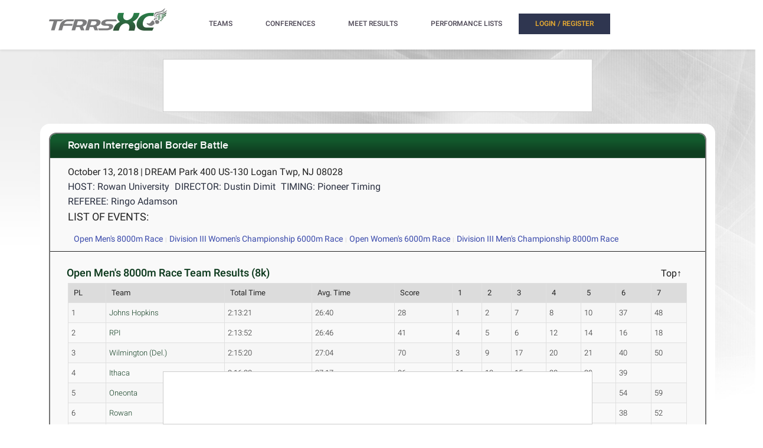

--- FILE ---
content_type: text/html; charset=utf-8
request_url: https://www.tfrrs.org/results/xc/14309/Rowan_Interregional_Border_Battle
body_size: 80585
content:
<!DOCTYPE html>
<html class="no-js js-menubar" lang="en">
<head>
<script src="https://cmp.osano.com/AzyWAQS5NWEEWkU9/e3b114da-6525-4d22-9495-f15f4ca62659/osano.js"></script>
<script src="https://www.flolive.tv/osano-flo.js" ></script> 
<!-- Google Tag Manager -->
<script>(function(w,d,s,l,i){w[l]=w[l]||[];w[l].push({'gtm.start':
new Date().getTime(),event:'gtm.js'});var f=d.getElementsByTagName(s)[0],
j=d.createElement(s),dl=l!='dataLayer'?'&l='+l:'';j.async=true;j.src=
'https://www.googletagmanager.com/gtm.js?id='+i+dl;f.parentNode.insertBefore(j,f);
})(window,document,'script','dataLayer','GTM-KHKXQ368');</script>
<!-- End Google Tag Manager -->

<!-- Google tag (gtag.js) -->
<script async src="https://www.googletagmanager.com/gtag/js?id=G-0Z9Z2N6ZD0"></script>
<script>
  window.dataLayer = window.dataLayer || [];
  function gtag(){dataLayer.push(arguments);}
  gtag('js', new Date());

  gtag('config', 'G-0Z9Z2N6ZD0');
</script>

<!-- Google Analytics -->
<script>
(function(i,s,o,g,r,a,m){i['GoogleAnalyticsObject']=r;i[r]=i[r]||function(){
(i[r].q=i[r].q||[]).push(arguments)},i[r].l=1*new Date();a=s.createElement(o),
m=s.getElementsByTagName(o)[0];a.async=1;a.src=g;m.parentNode.insertBefore(a,m)
})(window,document,'script','//www.google-analytics.com/analytics.js','ga');

ga('create', 'UA-66287-6', 'auto');  
ga('send', 'pageview');

</script>
<!-- End Google Analytics -->
    <meta charset="utf-8">
    <meta http-equiv="X-UA-Compatible" content="IE=edge">
    <meta name="viewport" content="width=device-width, initial-scale=1.0, user-scalable=0, minimal-ui">
    <meta name="author" content="">
    <title>TFRRS | Rowan Interregional Border Battle - Meet Results</title>
  <meta name="csrf-param" content="authenticity_token" />
<meta name="csrf-token" content="CupclVTyu40PdzTo4ZAJ1ICzm1wRpikZpPwd0X8NcWNptwwWroefImfJ_-8veRzWa5664dV894GPwlacd3F9sg" />
  
  <link rel="stylesheet" href="/assets/application-a1113638bc156e6e214c8f9c53207d764d24305a643c770eec0a2eebfd1b4f8e.css" data-turbo-track="reload" />
  <script src="/assets/application-370b41ccfc120199bf5d9943c7f7c84a54ce1cb69a1cf6aae5b50a877f800bcc.js" data-turbo-track="reload" defer="defer"></script>
  <script src="/assets/jquery.min-3e889c340ba9f9e88ff5f1badaeaceec65dd060a0232a85eb144c9b62b2786fe.js" data-turbo-track="reload" defer="defer"></script>
  <script src="/assets/typeahead.bundle.min-d18d792426fa7f0a9679ed2c33e71307a8fe09561df9f593465a4d6feba70aec.js" data-turbo-track="reload" defer="defer"></script>
  <script src="/assets/tablesaw.jquery.min-4701cd748c6834f95c3161b48f459469158169ddf7c12219be1c12c34481dd59.js" data-turbo-track="reload" defer="defer"></script>
  <script src="/assets/tablesaw-init.min-1d6a00c96918bd12190e2fb280b0f5517d523937ed1845e65f13c4ab26130352.js" data-turbo-track="reload" defer="defer"></script>
  <script src="/assets/jquery.tablesorter.min-fe520a3599ba9fc81844e8160254f452265de294151587c5dc8389022a0c404a.js" data-turbo-track="reload" defer="defer"></script>
  <script src="/assets/widget-filter.min-1d2e9572bc5b838def30b532beaadf466ec4a4232e1a5a29088cccc092fe3086.js" data-turbo-track="reload" defer="defer"></script>

  <script src="/assets/jquery-asScrollbar.min-c9765e34bfd33c5bc144253cdfccb3f2347afc9c3c92a8c8adf041183bc8913e.js" data-turbo-track="reload" defer="defer"></script>
  <script src="/assets/jquery-asScrollable.min-581394978134953074cf3346996ad52e1d43ce9255c4c6ea05975833b502b8d0.js" data-turbo-track="reload" defer="defer"></script>
  <script src="/assets/breakpoints-c357bc89f972ec2735029b3c3bc86bd4d54625b8347d4347ab57a1fdff2b027b.js" data-turbo-track="reload" defer="defer"></script>


  <script src="/assets/babel-external-helpers-3bb9d34dcbba0de2bc460fb97b17cb78345d4df3873425d88dab40ff8c29b93e.js" data-turbo-track="reload" defer="defer"></script>
  <script src="/assets/tether.min-1ca7b7364b258390c80bd1394bc5f3eda891b8c0b012b8ef26e03a9d369616ca.js" data-turbo-track="reload" defer="defer"></script>
  <script src="/assets/popper.min-a35160b48a83891e024ad0e561f6d718eb47b9da1e8c8591f564894d30e49453.js" data-turbo-track="reload" defer="defer"></script>
  <script src="/assets/bootstrap.min-b7e4b4eb09e42019e53eb11387a89ad1e4a7ca09a3b705c43db6167a5f4f37fa.js" data-turbo-track="reload" defer="defer"></script>

  <script src="/assets/State-22323558f7bdfbe6ee1fe771491a431bbdd0206669a8804bd9d7ed2340563e85.js" data-turbo-track="reload" defer="defer"></script>

  <script src="/assets/Component-d3b4189b709f8f5f34cda43509ddc3c24c69e13aa07fdcd150eb6de5a5e5567c.js" data-turbo-track="reload" defer="defer"></script>

  <script src="/assets/Plugin-c667fcb4a45c3b7fe8291856a03f82025b733501885d532ed91ddaf9899c37d5.js" data-turbo-track="reload" defer="defer"></script>

  <script src="/assets/Base-fdda45b3789c693e7e36db949b8455a47ad123039e8e1c80873d29f6196c6017.js" data-turbo-track="reload" defer="defer"></script>

  <script src="/assets/Menubar-ca18355478b4182b2c6fd46e39e576692fb46ebb338e3697af3294be001dc091.js" data-turbo-track="reload" defer="defer"></script>

  <script src="/assets/Sidebar-2b8a4fb8775cad5c8f48b4e9072c520a128c93de44277a03f356ffccd442f049.js" data-turbo-track="reload" defer="defer"></script>

  <script src="/assets/PageAside-9e225775b27ecd8847c282f548f820399a4d261977a154d240f4d042dbc2264c.js" data-turbo-track="reload" defer="defer"></script>

  <script src="/assets/menu-92ed59eeb67da3f42ee4a3919171b2cce1b94d01d0e781f427979eab697c30b9.js" data-turbo-track="reload" defer="defer"></script>

  <script src="/assets/AssetSite-820c527b2f05e216e7844316f29636d287a82e7622a8312b28ed7da37413ec28.js" data-turbo-track="reload" defer="defer"></script>

  <script src="/assets/bootstrap-datepicker.min-f3fcc2903d76b2cdb29452b3f0256c90772fd3beeb7818be185aaa4db6362a0a.js" data-turbo-track="reload" defer="defer"></script>

  <script src="/assets/bootstrap-select-0f401498b63ba10f10c8ceb163affd9eaba6f3c0f555fad130659434c2cb081b.js" data-turbo-track="reload" defer="defer"></script>

  <script src="/assets/init-2e09e52e809bcfa5e2219133005caefc381babaf24f41ad12cb56fb58adf3711.js" data-turbo-track="reload" defer="defer"></script>

  <link rel="stylesheet" href="/assets/bootstrap.min-ea362e84a9f5cc626295a685aca36b51950bedfa00454f5eb8ae1f2454484a2f.css" data-turbo-track="reload" />
  <link rel="stylesheet" href="/assets/bootstrap-extend.min-e818edbc82dcdb6c8a15c7b7830852f21184d7014b58337689186b7b03528bca.css" data-turbo-track="reload" />
  <link rel="stylesheet" href="/assets/site_w_ad-d8bf61f56dbfd3306573da073ecc5a5b88d3564666787c168c2445c1d391a25f.css" data-turbo-track="reload" />
  <link rel="stylesheet" href="/assets/main-19d90a676b47e99838610a8cdd53f709fe0abffc40cd0e72567547f3f3b99de2.css" data-turbo-track="reload" />
  <link rel="stylesheet" href="/assets/tablesaw-9aadb8b0a807a577c968d42d977f70b89acbca55dfba8784138576dd9f14587f.css" data-turbo-track="reload" />
  <link rel="stylesheet" href="/assets/asScrollable-bf8159f60730f7391f091c5807a2c0f1e0ddbae2c3708dc87a8dd2125ef27829.css" data-turbo-track="reload" />
  <link rel="stylesheet" href="/assets/typeahead.min-ca8d2708c2f18195741f87b0e469a4e99688b7fb67bc179553e089863af5d550.css" data-turbo-track="reload" />
  <link rel="stylesheet" href="/assets/Roboto-23a1c1e33751bd43df85d705836b96b590f2f13a491e7687c932835aa0b069d1.css" data-turbo-track="reload" />
  <link rel="stylesheet" href="/assets/proxima-nova-46208f674a9effe7c048ac37d6c7ef4f356e45f975c293696e48c65ee327fded.css" data-turbo-track="reload" />
  <link rel="stylesheet" href="/assets/font-awesome-ce93c9293a2ef156c2930be8f14768ebfb33d213bf3159eb0c982eb201e1f3b0.css" data-turbo-track="reload" />
  <link rel="stylesheet" href="/assets/material-design.min-7954ef339aa441ba58fdeba9c480b4e44b7a276f423568a58c6ecfa2f1306c57.css" data-turbo-track="reload" />
  <link rel="stylesheet" href="/assets/frame-support-9304d5b0bd8d10156c6ba27255a589b0583833ed622210120063cdc471ed8fae.css" data-turbo-track="reload" />
  <link rel="stylesheet" href="/assets/bootstrap-select.min-b248e59e991ebc495c96bdfce4c677452becca97820ea670a23d508a82a52adf.css" data-turbo-track="reload" />
    <link rel="apple-touch-icon-precomposed" sizes="57x57" href="//assets.tfrrs.org/images/favicons/apple-touch-icon-57x57.png"/>
    <link rel="apple-touch-icon-precomposed" sizes="114x114"
          href="//assets.tfrrs.org/images/favicons/apple-touch-icon-114x114.png"/>
    <link rel="apple-touch-icon-precomposed" sizes="72x72" href="//assets.tfrrs.org/images/favicons/apple-touch-icon-72x72.png"/>
    <link rel="apple-touch-icon-precomposed" sizes="144x144"
          href="//assets.tfrrs.org/images/favicons/apple-touch-icon-144x144.png"/>
    <link rel="apple-touch-icon-precomposed" sizes="60x60" href="//assets.tfrrs.org/images/favicons/apple-touch-icon-60x60.png"/>
    <link rel="apple-touch-icon-precomposed" sizes="120x120"
          href="//assets.tfrrs.org/images/favicons/apple-touch-icon-120x120.png"/>
    <link rel="apple-touch-icon-precomposed" sizes="76x76" href="//assets.tfrrs.org/images/favicons/apple-touch-icon-76x76.png"/>
    <link rel="apple-touch-icon-precomposed" sizes="152x152"
          href="//assets.tfrrs.org/images/favicons/apple-touch-icon-152x152.png"/>
    <link rel="icon" type="image/png" href="//assets.tfrrs.org/images/favicons/favicon-196x196.png" sizes="196x196"/>
    <link rel="icon" type="image/png" href="//assets.tfrrs.org/images/favicons/favicon-96x96.png" sizes="96x96"/>
    <link rel="icon" type="image/png" href="//assets.tfrrs.org/images/favicons/favicon-32x32.png" sizes="32x32"/>
    <link rel="icon" type="image/png" href="//assets.tfrrs.org/images/favicons/favicon-16x16.png" sizes="16x16"/>
    <link rel="icon" type="image/png" href="//assets.tfrrs.org/images/favicons/favicon-128.png" sizes="128x128"/>
    <meta name="application-name" content="&nbsp;"/>
    <meta name="msapplication-TileColor" content="#FFFFFF"/>
    <meta name="msapplication-TileImage" content="//assets.tfrrs.org/images/favicons/mstile-144x144.png"/>
    <meta name="msapplication-square70x70logo" content="//assets.tfrrs.org/images/favicons/mstile-70x70.png"/>
    <meta name="msapplication-square150x150logo" content="//assets.tfrrs.org/images/favicons/mstile-150x150.png"/>
    <meta name="msapplication-wide310x150logo" content="//assets.tfrrs.org/images/favicons/mstile-310x150.png"/>
    <meta name="msapplication-square310x310logo" content="//assets.tfrrs.org/images/favicons/mstile-310x310.png"/>



<style>
::-webkit-scrollbar {
    width:9px;
}

::-webkit-scrollbar-track {
    -webkit-border-radius:5px;
    border-radius:5px;
    background:rgba(0,0,0,0.1);
}

::-webkit-scrollbar-thumb {
    -webkit-border-radius:5px;
    border-radius:5px;
    background:rgba(0,0,0,0.2);
}

::-webkit-scrollbar-thumb:hover {
    background:rgba(0,0,0,0.4);
}

::-webkit-scrollbar-thumb:window-inactive {
    background:rgba(0,0,0,0.05);
}

#scrollable-dropdown-menu .tt-menu {
  max-height: 150px;
  overflow-y: scroll;
}

.no-scrollbar::-webkit-scrollbar {
  display: none;
}

.hoka-navbar-brand-logo {
    height: 40px !important;
}

img.hoka-navbar-brand-logo {
    display: inline-block;
    vertical-align: top;
}

.osano-cm-widget {
  display: none;
}
</style>
<script src="https://99bad415-a15a-4792-bd4c-dd79f2848ebb.redfastlabs.com/assets/redfast.js" async></script>
</head>
<body class=" page-body" style="background-image: url('//assets.tfrrs.org/images/da_xc_bg.jpg') ;">
<!-- Google Tag Manager (noscript) -->
<noscript><iframe src="https://www.googletagmanager.com/ns.html?id=GTM-KHKXQ368"
height="0" width="0" style="display:none;visibility:hidden"></iframe></noscript>
<!-- End Google Tag Manager (noscript) -->
<nav class="site-navbar navbar navbar-default navbar-mega hidden-lg-up hidden-md-up" role="navigation">
    <div class="container">
        <div class="navbar-header">
          <div class="navbar-brand">
            <a class="navbar-brand-logo" href="//www.tfrrs.org">
              <img class="navbar-brand-logo" src="//assets.tfrrs.org/images/TFRRS_XC_157x30.png" title="TFRRS-XC LOGO">
            </a>
          </div>
        </div>
    </div>
</nav>
<div class="site-menu-mobile ">
    <button type="button" class="navbar-toggler hamburger hamburger-close navbar-toggler-left hided"
            data-toggle="menubar">
        <span class="sr-only">Toggle navigation</span>
        <span class="hamburger-bar"></span>
    </button>
</div>
<div class="site-menubar">
    <div class="site-menubar-body container">
        <div>
            <div>
                <div class="inline-block site-menu-logo">
                    <a href="//www.tfrrs.org">
                      <img class="mb-15 w-200" src="//assets.tfrrs.org/images/TFRRS_XC_200x38.png" title="">
                    </a>
                </div>
                <ul class="site-menu inline-block ml-lg-40" data-plugin="menu">
                    <li class="site-menu-item has-sub">
                        <a style="color:#4c4654" dropdown-badge="false" class=" waves-effect waves-classic">
                            <span class="">TEAMS</span>
                            <i class="site-menu-arrow fa fa-chevron-down mt-10" aria-hidden="true"></i>
                        </a>
                        <ul class="site-menu-sub">
                            <li class="site-menu-item">
                                
                                    <div class="input-group m-20 w-250 hidden-sm-down">
				    <div id="scrollable-dropdown-menu">
                                        <input type="text" class="form-control" name="team_search" id="team_search"
                                               placeholder="Search for a team..." onkeypress="teamKeyPress(event)" ></div>
                                        <span class="input-group-btn">
                                                          <div onclick="teamsSubmit()"  class="btn btn-primary">
                                                              <i class="fa fa-search" aria-hidden="true"></i>
                                                          </div>
                                                        </span>
                                    </div>
                                    <div class="input-search clearfix hidden-lg-up hidden-md-up input-search-menu">
                                        <button type="submit" class="input-search-btn">
                                            <i class="fa fa-search" aria-hidden="true"></i>
                                        </button>
				    <div id="scrollable-dropdown-menu">
                                        <input type="text" class="form-control"
                                               name="mobile_team_search" id="mobile_team_search"
                                               placeholder="Search Teams"></div></div>
                               
                            </li>
                        </ul>
                    </li>
                    <li class="site-menu-item has-sub">
                        <a style="color:#4c4654" dropdown-badge="false" class=" waves-effect waves-classic">
                            <span class="">CONFERENCES</span>
                            <i class="site-menu-arrow fa fa-chevron-down mt-10" aria-hidden="true"></i>
                        </a>
                        <ul class="site-menu-sub">
                            <li class="site-menu-item">
                                
                                    <div class="input-group m-20 w-250 hidden-sm-down" id="scrollable-dropdown-menu">

                                        <input type="text" class="form-control" name="conference_search" id="conference_search"
                                               placeholder="Search for a conference..." onkeypress="conferenceKeyPress(event)" >
                                        <span class="input-group-btn">
                                                          <div class="btn btn-primary" onclick="conferenceSubmit();">
                                                              <i class="fa fa-search" aria-hidden="true"></i>
                                                          </div>
                                                        </span>
                                    </div>
                                    <div class="input-search clearfix hidden-lg-up hidden-md-up input-search-menu">
                                        <button type="submit" class="input-search-btn">
                                            <i class="fa fa-search" aria-hidden="true"></i>
                                        </button>
<div id="scrollable-dropdown-menu">
                                        <input type="text" class="form-control"
                                               name="mobile_conference_search" id="mobile_conference_search"
                                               placeholder="Search Conferences"></div></div>
                                
                            </li>
                        </ul>
                    </li>
                    <li class="site-menu-item ">
                        <a href="https://www.tfrrs.org/results_search.html" dropdown-badge="false" class=" waves-effect waves-classic">
                            <span class="">MEET RESULTS</span>
                        </a>
                    </li>
                    <li class="site-menu-item has-sub hidden-sm-down">
                        <a style="color:#4c4654" dropdown-badge="false" class=" waves-effect waves-classic">
                            <span class="">PERFORMANCE LISTS</span>
                            <i class="site-menu-arrow fa fa-chevron-down" aria-hidden="true"></i>
                        </a>
                        <ul class="site-menu-sub">
                            <li class="site-menu-item">
                                <a class="animsition-link waves-effect waves-classic" href="https://tf.tfrrs.org/indoor_lists.html">
                                    <span class="site-menu-title">INDOOR LISTS</span>
                                </a>
                            </li>
                            <li class="site-menu-item">
                                <a class="animsition-link waves-effect waves-classic" href="https://tf.tfrrs.org/outdoor_lists.html">
                                    <span class="site-menu-title">OUTDOOR LISTS</span>
                                </a>
                            </li>
                            <li class="site-menu-item">
                                <a class="animsition-link waves-effect waves-classic" href="https://tf.tfrrs.org/archives.html">
                                    <span class="site-menu-title">ARCHIVES</span>
                                </a>
                            </li>
                            <li class="site-menu-item">
                                <a class="animsition-link waves-effect waves-classic" href="https://www.tfrrs.org/conversion">
                                    <span class="site-menu-title">CONVERSIONS</span>
                                </a>
                            </li>
                        </ul>
                    </li>
                    <li class="site-menu-item hidden-md-up hidden-lg-up hidden-xl-up">
                        <a href="https://tf.tfrrs.org/indoor_lists.html" dropdown-badge="false" class=" waves-effect waves-classic">
                            <span>INDOOR LISTS</span>
                        </a>
                    </li>
                    <li class="site-menu-item hidden-md-up hidden-lg-up hidden-xl-up">
                        <a href="https://tf.tfrrs.org/outdoor_lists.html" dropdown-badge="false" class=" waves-effect waves-classic">
                            <span>OUTDOOR LISTS</span>
                        </a>
                    </li>
                    <li class="site-menu-item hidden-md-up hidden-lg-up hidden-xl-up">
                        <a class="animsition-link waves-effect waves-classic" href="https://tf.tfrrs.org/archives.html">
                            <span>ARCHIVES</span> 
                        </a>
                    </li>
                    <li class="site-menu-item hidden-md-up hidden-lg-up hidden-xl-up">
                        <a class="animsition-link waves-effect waves-classic" href="https://www.tfrrs.org/conversion">
                            <span>CONVERSIONS</span> 
                        </a>
                    </li>
                  <turbo-frame class="inline-block float-right" id="login_nav" src="/loginNavigation.html"></turbo-frame>
		    </ul>

            </div>
        </div>
    </div>    
</div>
<div class="row">
  <div class="col-12 d-flex justify-content-center">
    <div id='mobile-re-top' class="d-md-none re-placement" style="width: 320px; height: 50px; display: flex; justify-content: center; align-items: center; border: 1px solid #cccccc; background-color: white;">
    </div>
    <div id='desktop-re-top' class="d-none d-md-flex re-placement" style="min-width: 728px; height: 90px; display: flex; justify-content: center; align-items: center; border: 1px solid #cccccc; margin-top: 100px; background-color: white;">
    </div>
  </div>
</div>

<style>
a.anchor{display: block; position: relative; top: -80px; visibility: hidden;}
</style>
  <script>
    function navigateTo(sel, target, newWindow) {
  var url = sel.options[sel.selectedIndex].value;
  if (newWindow) {
    window.open(url, target, '--- attributes here, see below ---');
  } else {
    window[target].location.href = url;
  }
  }
  </script>
<div class="page container">
    <div class="page-content panel-container">
        <div class="panel panel-bordered">
            <div class="panel-heading xc-heading">
                <h3 class="panel-title">

    Rowan Interregional Border Battle
    </a>
    </h3>
    </div>
    <div class="panel-second-title">
      <div class="row  xc-header-row">
        <div class="col-lg-8">
          <div>
            <div>
              <div class="panel-heading-normal-text inline-block">October 13, 2018</div>
              <span class="panel-heading-normal-text hidden-xs-down hidden-sm-down">|</span>
              <div class="clearfix hidden-md-up"></div>



              <div class="panel-heading-normal-text inline-block ">
                  DREAM Park

                    400 US-130


                    Logan Twp, NJ 08028
              </div>
            </div>
                <span class="panel-heading-text" style="white-space: nowrap;" >HOST: Rowan University</span>
                &nbsp;
                <span class="panel-heading-text" style="white-space: nowrap;" >DIRECTOR: Dustin Dimit</span>
                &nbsp;
                <span class="panel-heading-text" style="white-space: nowrap;" >TIMING: Pioneer Timing</span>
                &nbsp;
                <span class="panel-heading-text" style="white-space: nowrap;" >REFEREE: Ringo Adamson</span>
                &nbsp;
          </div>


        </div>
      </div>
      <div class="row">
        <div class="col-lg-12">
          <label class="event-links">LIST OF EVENTS:</label>


          <ol class="inline-list pl-0 pt-5 events-list" id="quick-links-list">
              <li>
                <a href="#event102865">Open Men&#39;s 8000m Race</a>
              </li>
              <li>
                <a href="#event102866">Division III Women&#39;s Championship 6000m Race</a>
              </li>
              <li>
                <a href="#event102867">Open Women&#39;s 6000m Race</a>
              </li>
              <li>
                <a href="#event102868">Division III Men&#39;s Championship 8000m Race</a>
              </li>

          </ol>
          <select class="form-control hidden-div" name="events_links" id="quick-links-select" onchange="navigateTo(this, 'window', false);">

                <option value="#event102865">Open Men&#39;s 8000m Race</option>
                <option value="#event102866">Division III Women&#39;s Championship 6000m Race</option>
                <option value="#event102867">Open Women&#39;s 6000m Race</option>
                <option value="#event102868">Division III Men&#39;s Championship 8000m Race</option>

          </select>
        </div>
      </div>
    </div>
    <div class="panel-body">
        <A class="anchor" name="event102865"></a>
            <div class="row">
      <div class="col-lg-12">
        <div class="custom-table-title custom-table-title-xc ">
    <h3 class="font-weight-500">Open Men&#39;s 8000m Race Team Results
      (8k)
      <span class="top-anchor"><a href="#top"><h5>Top&uarr;</h5></a></span></h3>
            </div>
    <table class="tablesaw tablesaw-xc table-striped table-bordered table-hover"
       data-tablesaw-mode="columntoggle">
  <thead>
  <tr>
    <th
      data-tablesaw-priority="persist" scope="col">PL
    </th>
    <th
      data-tablesaw-priority="persist" scope="col">Team
    </th>
    <th
      data-tablesaw-priority="2" scope="col">Total Time
    </th>
    <th
      data-tablesaw-priority="2" scope="col">Avg. Time
    </th>
    <th
      data-tablesaw-priority="persist" scope="col">Score
    </th>
    <th
      data-tablesaw-priority="3" scope="col">1
    </th>
    <th
      data-tablesaw-priority="4" scope="col">2
    </th>
    <th
      data-tablesaw-priority="5" scope="col">3
    </th>
    <th
      data-tablesaw-priority="6" scope="col">4
    </th>
    <th
      data-tablesaw-priority="6" scope="col">5
    </th>
    <th
      data-tablesaw-priority="6" scope="col">6
    </th>
    <th
      data-tablesaw-priority="6" scope="col">7
    </th>
  </tr>
  </thead>
  <tbody class="color-xc">
    <tr>
      <td>1</td>
      <td>
        <a data-turbo-frame="_top" data-turbo="false" href="https://www.tfrrs.org/teams/xc/MD_college_m_Johns_Hopkins.html">Johns Hopkins</a>

      </td>
      <td>2:13:21</td>
      <td>26:40</td>
      <td id="team_score_103">28</td>
        <td>1</td>
        <td>2</td>
        <td>7</td>
        <td>8</td>
        <td>10</td>
        <td>37</td>
        <td>48</td>
    </tr>
    <tr>
      <td>2</td>
      <td>
        <a data-turbo-frame="_top" data-turbo="false" href="https://www.tfrrs.org/teams/xc/NY_college_m_RPI.html">RPI</a>

      </td>
      <td>2:13:52</td>
      <td>26:46</td>
      <td id="team_score_142">41</td>
        <td>4</td>
        <td>5</td>
        <td>6</td>
        <td>12</td>
        <td>14</td>
        <td>16</td>
        <td>18</td>
    </tr>
    <tr>
      <td>3</td>
      <td>
        <a data-turbo-frame="_top" data-turbo="false" href="https://www.tfrrs.org/teams/xc/DE_college_m_Wilmington_DE.html">Wilmington (Del.)</a>

      </td>
      <td>2:15:20</td>
      <td>27:04</td>
      <td id="team_score_43">70</td>
        <td>3</td>
        <td>9</td>
        <td>17</td>
        <td>20</td>
        <td>21</td>
        <td>40</td>
        <td>50</td>
    </tr>
    <tr>
      <td>4</td>
      <td>
        <a data-turbo-frame="_top" data-turbo="false" href="https://www.tfrrs.org/teams/xc/NY_college_m_Ithaca.html">Ithaca</a>

      </td>
      <td>2:16:28</td>
      <td>27:17</td>
      <td id="team_score_16">96</td>
        <td>11</td>
        <td>13</td>
        <td>15</td>
        <td>28</td>
        <td>29</td>
        <td>39</td>
        <td>&nbsp;</td>
    </tr>
    <tr>
      <td>5</td>
      <td>
        <a data-turbo-frame="_top" data-turbo="false" href="https://www.tfrrs.org/teams/xc/NY_college_m_Oneonta.html">Oneonta</a>

      </td>
      <td>2:18:12</td>
      <td>27:38</td>
      <td id="team_score_115">144</td>
        <td>22</td>
        <td>24</td>
        <td>26</td>
        <td>27</td>
        <td>45</td>
        <td>54</td>
        <td>59</td>
    </tr>
    <tr>
      <td>6</td>
      <td>
        <a data-turbo-frame="_top" data-turbo="false" href="https://www.tfrrs.org/teams/xc/NJ_college_m_Rowan.html">Rowan</a>

      </td>
      <td>2:18:32</td>
      <td>27:42</td>
      <td id="team_score_1">155</td>
        <td>23</td>
        <td>30</td>
        <td>33</td>
        <td>34</td>
        <td>35</td>
        <td>38</td>
        <td>52</td>
    </tr>
    <tr>
      <td>7</td>
      <td>
        <a data-turbo-frame="_top" data-turbo="false" href="https://www.tfrrs.org/teams/xc/NY_college_m_Rochester.html">Rochester</a>

      </td>
      <td>2:19:45</td>
      <td>27:57</td>
      <td id="team_score_121">198</td>
        <td>25</td>
        <td>32</td>
        <td>42</td>
        <td>46</td>
        <td>53</td>
        <td>55</td>
        <td>62</td>
    </tr>
    <tr>
      <td>8</td>
      <td>
        <a data-turbo-frame="_top" data-turbo="false" href="https://www.tfrrs.org/teams/xc/PA_college_m_York_PA.html">York (Pa.)</a>

      </td>
      <td>2:21:19</td>
      <td>28:15</td>
      <td id="team_score_76">249</td>
        <td>31</td>
        <td>43</td>
        <td>44</td>
        <td>61</td>
        <td>70</td>
        <td>72</td>
        <td>76</td>
    </tr>
    <tr>
      <td>9</td>
      <td>
        <a data-turbo-frame="_top" data-turbo="false" href="https://www.tfrrs.org/teams/xc/NY_college_m_Vassar.html">Vassar</a>

      </td>
      <td>2:21:39</td>
      <td>28:19</td>
      <td id="team_score_34">254</td>
        <td>19</td>
        <td>47</td>
        <td>49</td>
        <td>64</td>
        <td>75</td>
        <td>78</td>
        <td>101</td>
    </tr>
    <tr>
      <td>10</td>
      <td>
        <a data-turbo-frame="_top" data-turbo="false" href="https://www.tfrrs.org/teams/xc/NJ_college_m_Georgian_Court.html">Georgian Court</a>

      </td>
      <td>2:22:57</td>
      <td>28:35</td>
      <td id="team_score_127">296</td>
        <td>36</td>
        <td>51</td>
        <td>57</td>
        <td>65</td>
        <td>87</td>
        <td>96</td>
        <td>&nbsp;</td>
    </tr>
    <tr>
      <td>11</td>
      <td>
        <a data-turbo-frame="_top" data-turbo="false" href="https://www.tfrrs.org/teams/xc/NY_college_m_St_Lawrence.html">St. Lawrence</a>

      </td>
      <td>2:24:27</td>
      <td>28:53</td>
      <td id="team_score_136">336</td>
        <td>41</td>
        <td>60</td>
        <td>66</td>
        <td>77</td>
        <td>92</td>
        <td>&nbsp;</td>
        <td>&nbsp;</td>
    </tr>
    <tr>
      <td>12</td>
      <td>
        <a data-turbo-frame="_top" data-turbo="false" href="https://www.tfrrs.org/teams/xc/PA_college_m_Elizabethtown.html">Elizabethtown</a>

      </td>
      <td>2:26:23</td>
      <td>29:16</td>
      <td id="team_score_10">393</td>
        <td>67</td>
        <td>69</td>
        <td>81</td>
        <td>85</td>
        <td>91</td>
        <td>98</td>
        <td>&nbsp;</td>
    </tr>
    <tr>
      <td>13</td>
      <td>
        <a data-turbo-frame="_top" data-turbo="false" href="https://www.tfrrs.org/teams/xc/PA_college_m_Swarthmore.html">Swarthmore</a>

      </td>
      <td>2:27:46</td>
      <td>29:33</td>
      <td id="team_score_88">419</td>
        <td>56</td>
        <td>79</td>
        <td>84</td>
        <td>94</td>
        <td>106</td>
        <td>&nbsp;</td>
        <td>&nbsp;</td>
    </tr>
    <tr>
      <td>14</td>
      <td>
        <a data-turbo-frame="_top" data-turbo="false" href="https://www.tfrrs.org/teams/xc/NY_college_m_Oswego_State.html">Oswego State</a>

      </td>
      <td>2:27:39</td>
      <td>29:31</td>
      <td id="team_score_64">421</td>
        <td>71</td>
        <td>73</td>
        <td>80</td>
        <td>95</td>
        <td>102</td>
        <td>113</td>
        <td>&nbsp;</td>
    </tr>
    <tr>
      <td>15</td>
      <td>
        <a data-turbo-frame="_top" data-turbo="false" href="https://www.tfrrs.org/teams/xc/PA_college_m_Alvernia.html">Alvernia</a>

      </td>
      <td>2:39:19</td>
      <td>31:51</td>
      <td id="team_score_58">457</td>
        <td>58</td>
        <td>63</td>
        <td>97</td>
        <td>119</td>
        <td>120</td>
        <td>&nbsp;</td>
        <td>&nbsp;</td>
    </tr>
    <tr>
      <td>16</td>
      <td>
        <a data-turbo-frame="_top" data-turbo="false" href="https://www.tfrrs.org/teams/xc/PA_college_m_Moravian.html">Moravian</a>

      </td>
      <td>2:30:29</td>
      <td>30:05</td>
      <td id="team_score_22">460</td>
        <td>74</td>
        <td>82</td>
        <td>90</td>
        <td>100</td>
        <td>114</td>
        <td>&nbsp;</td>
        <td>&nbsp;</td>
    </tr>
    <tr>
      <td>17</td>
      <td>
        <a data-turbo-frame="_top" data-turbo="false" href="https://www.tfrrs.org/teams/xc/NJ_college_m_Stockton.html">Stockton</a>

      </td>
      <td>2:30:12</td>
      <td>30:02</td>
      <td id="team_score_46">461</td>
        <td>68</td>
        <td>88</td>
        <td>93</td>
        <td>105</td>
        <td>107</td>
        <td>115</td>
        <td>&nbsp;</td>
    </tr>
    <tr>
      <td>18</td>
      <td>
        <a data-turbo-frame="_top" data-turbo="false" href="https://www.tfrrs.org/teams/xc/MD_college_m_Stevenson.html">Stevenson</a>

      </td>
      <td>2:32:47</td>
      <td>30:33</td>
      <td id="team_score_4">495</td>
        <td>83</td>
        <td>89</td>
        <td>104</td>
        <td>109</td>
        <td>110</td>
        <td>116</td>
        <td>117</td>
    </tr>
    <tr>
      <td>19</td>
      <td>
        <a data-turbo-frame="_top" data-turbo="false" href="https://www.tfrrs.org/teams/xc/PA_college_m_Grove_City.html">Grove City</a>

      </td>
      <td>2:33:16</td>
      <td>30:39</td>
      <td id="team_score_55">507</td>
        <td>86</td>
        <td>99</td>
        <td>103</td>
        <td>108</td>
        <td>111</td>
        <td>112</td>
        <td>118</td>
    </tr>
  </tbody>
</table>

          </div>
        </div>
  <div class="row">
  <div class="col-lg-12">
    <div class="custom-table-title custom-table-title-xc">
      <h3 class="font-weight-500">Open Men&#39;s 8000m Race Individual Results (8k)

        <span class="top-anchor"><a href="#top"><h5>Top&uarr;</h5></a></span>

        <span class="top-anchor"><h5>START TIME: 8:15 AM</h5></span>




      </h3>
    </div>
    <table class="tablesaw tablesaw-xc table-striped table-bordered table-hover"
           data-tablesaw-mode="columntoggle">
      <thead>
      <tr>
        <th
          data-tablesaw-priority="persist" scope="col">PL
        </th>
        <th
          data-tablesaw-priority="persist" scope="col">NAME
        </th>
        <th
          data-tablesaw-priority="2" scope="col">YEAR
        </th>
        <th
          data-tablesaw-priority="persist" scope="col">TEAM
        </th>
        <th
          data-tablesaw-priority="3" scope="col">Avg. Mile
        </th>
        <th
          data-tablesaw-priority="1" scope="col">TIME
        </th>
        <th
          data-tablesaw-priority="persist" scope="col">SCORE
        </th>
          <th data-tablesaw-priority="4" scope="col">1 Mile</th>
          <th data-tablesaw-priority="5" scope="col">4877m</th>
          <th data-tablesaw-priority="6" scope="col">7285m</th>
      </tr>
      </thead>
      <tbody class="color-xc">
    <tr>
      <td>1</td>
      <td>
  <a data-turbo-frame="_top" data-turbo="false" href="https://www.tfrrs.org/athletes/6544320/Johns_Hopkins/Aditya_Joshi.html">Aditya Joshi</a>
</td>
      <td>JR-3</td>
      <td>
      <a data-turbo-frame="_top" data-turbo="false" href="https://www.tfrrs.org/teams/xc/MD_college_m_Johns_Hopkins.html">Johns Hopkins</a>

      </td>
      <td>5:17.8</td>
      <td>26:19.8</td>
      <td>1</td>
      <td>
        <div>
            5:07.6
        </div>
      </td>
      <td>
        <div>
            16:59.4 (11:51.8)
        </div>
      </td>
      <td>
        <div>
            24:07.9 (7:08.6)
        </div>
      </td>
    </tr>
    <tr>
      <td>2</td>
      <td>
  <a data-turbo-frame="_top" data-turbo="false" href="https://www.tfrrs.org/athletes/6544325/Johns_Hopkins/Will_Howe.html">Will Howe</a>
</td>
      <td>SO-2</td>
      <td>
      <a data-turbo-frame="_top" data-turbo="false" href="https://www.tfrrs.org/teams/xc/MD_college_m_Johns_Hopkins.html">Johns Hopkins</a>

      </td>
      <td>5:18.7</td>
      <td>26:24.2</td>
      <td>2</td>
      <td>
        <div>
            5:07.7
        </div>
      </td>
      <td>
        <div>
            17:00.8 (11:53.1)
        </div>
      </td>
      <td>
        <div>
            24:14.0 (7:13.3)
        </div>
      </td>
    </tr>
    <tr>
      <td>3</td>
      <td>
  <a data-turbo-frame="_top" data-turbo="false" href="https://www.tfrrs.org/athletes/6424102/Wilmington_DE/Mark_Corrigan.html">Mark Corrigan</a>
</td>
      <td>SR-4</td>
      <td>
      <a data-turbo-frame="_top" data-turbo="false" href="https://www.tfrrs.org/teams/xc/DE_college_m_Wilmington_DE.html">Wilmington (Del.)</a>

      </td>
      <td>5:19.2</td>
      <td>26:27.1</td>
      <td>3</td>
      <td>
        <div>
            5:07.4
        </div>
      </td>
      <td>
        <div>
            17:00.0 (11:52.6)
        </div>
      </td>
      <td>
        <div>
            24:13.5 (7:13.6)
        </div>
      </td>
    </tr>
    <tr>
      <td>4</td>
      <td>
  Chris Garriey
</td>
      <td>&nbsp;</td>
      <td>
        Unattached

      </td>
      <td>5:19.4</td>
      <td>26:27.9</td>
      <td></td>
      <td>
        <div>
            5:13.9
        </div>
      </td>
      <td>
        <div>
            17:11.9 (11:58.0)
        </div>
      </td>
      <td>
        <div>
            24:21.1 (7:09.3)
        </div>
      </td>
    </tr>
    <tr>
      <td>5</td>
      <td>
  <a data-turbo-frame="_top" data-turbo="false" href="https://www.tfrrs.org/athletes/5997829/RPI/Vince_Putrino.html">Vince Putrino</a>
</td>
      <td>JR-3</td>
      <td>
      <a data-turbo-frame="_top" data-turbo="false" href="https://www.tfrrs.org/teams/xc/NY_college_m_RPI.html">RPI</a>

      </td>
      <td>5:20.1</td>
      <td>26:31.1</td>
      <td>4</td>
      <td>
        <div>
            5:16.0
        </div>
      </td>
      <td>
        <div>
            17:16.3 (12:00.3)
        </div>
      </td>
      <td>
        <div>
            24:24.8 (7:08.6)
        </div>
      </td>
    </tr>
    <tr>
      <td>6</td>
      <td>
  <a data-turbo-frame="_top" data-turbo="false" href="https://www.tfrrs.org/athletes/5997832/RPI/Alex_Skender.html">Alex Skender</a>
</td>
      <td>SO-2</td>
      <td>
      <a data-turbo-frame="_top" data-turbo="false" href="https://www.tfrrs.org/teams/xc/NY_college_m_RPI.html">RPI</a>

      </td>
      <td>5:20.4</td>
      <td>26:32.6</td>
      <td>5</td>
      <td>
        <div>
            5:12.3
        </div>
      </td>
      <td>
        <div>
            17:10.1 (11:57.8)
        </div>
      </td>
      <td>
        <div>
            24:20.5 (7:10.5)
        </div>
      </td>
    </tr>
    <tr>
      <td>7</td>
      <td>
  <a data-turbo-frame="_top" data-turbo="false" href="https://www.tfrrs.org/athletes/6455757/RPI/John_Reed.html">John Reed</a>
</td>
      <td>SO-2</td>
      <td>
      <a data-turbo-frame="_top" data-turbo="false" href="https://www.tfrrs.org/teams/xc/NY_college_m_RPI.html">RPI</a>

      </td>
      <td>5:23.0</td>
      <td>26:45.6</td>
      <td>6</td>
      <td>
        <div>
            5:07.4
        </div>
      </td>
      <td>
        <div>
            17:07.2 (11:59.8)
        </div>
      </td>
      <td>
        <div>
            24:30.0 (7:22.8)
        </div>
      </td>
    </tr>
    <tr>
      <td>8</td>
      <td>
  <a data-turbo-frame="_top" data-turbo="false" href="https://www.tfrrs.org/athletes/5992382/Johns_Hopkins/Jacob_Meyer.html">Jacob Meyer</a>
</td>
      <td>JR-3</td>
      <td>
      <a data-turbo-frame="_top" data-turbo="false" href="https://www.tfrrs.org/teams/xc/MD_college_m_Johns_Hopkins.html">Johns Hopkins</a>

      </td>
      <td>5:23.8</td>
      <td>26:49.6</td>
      <td>7</td>
      <td>
        <div>
            5:11.8
        </div>
      </td>
      <td>
        <div>
            17:18.5 (12:06.8)
        </div>
      </td>
      <td>
        <div>
            24:39.3 (7:20.8)
        </div>
      </td>
    </tr>
    <tr>
      <td>9</td>
      <td>
  <a data-turbo-frame="_top" data-turbo="false" href="https://www.tfrrs.org/athletes/5455976/Johns_Hopkins/Alex_Condotti.html">Alex Condotti</a>
</td>
      <td>SR-4</td>
      <td>
      <a data-turbo-frame="_top" data-turbo="false" href="https://www.tfrrs.org/teams/xc/MD_college_m_Johns_Hopkins.html">Johns Hopkins</a>

      </td>
      <td>5:24.1</td>
      <td>26:51.4</td>
      <td>8</td>
      <td>
        <div>
            5:07.2
        </div>
      </td>
      <td>
        <div>
            17:17.8 (12:10.6)
        </div>
      </td>
      <td>
        <div>
            24:38.8 (7:21.1)
        </div>
      </td>
    </tr>
    <tr>
      <td>10</td>
      <td>
  <a data-turbo-frame="_top" data-turbo="false" href="https://www.tfrrs.org/athletes/6872605/Wilmington_DE/Garret_Checchi.html">Garret Checchi</a>
</td>
      <td>FR-1</td>
      <td>
      <a data-turbo-frame="_top" data-turbo="false" href="https://www.tfrrs.org/teams/xc/DE_college_m_Wilmington_DE.html">Wilmington (Del.)</a>

      </td>
      <td>5:24.8</td>
      <td>26:54.7</td>
      <td>9</td>
      <td>
        <div>
            5:07.8
        </div>
      </td>
      <td>
        <div>
            17:10.4 (12:02.6)
        </div>
      </td>
      <td>
        <div>
            24:33.7 (7:23.3)
        </div>
      </td>
    </tr>
    <tr>
      <td>11</td>
      <td>
  <a data-turbo-frame="_top" data-turbo="false" href="https://www.tfrrs.org/athletes/6544330/Johns_Hopkins/Jakob_Pollack.html">Jakob Pollack</a>
</td>
      <td>SO-2</td>
      <td>
      <a data-turbo-frame="_top" data-turbo="false" href="https://www.tfrrs.org/teams/xc/MD_college_m_Johns_Hopkins.html">Johns Hopkins</a>

      </td>
      <td>5:25.2</td>
      <td>26:56.6</td>
      <td>10</td>
      <td>
        <div>
            5:11.7
        </div>
      </td>
      <td>
        <div>
            17:20.6 (12:09.0)
        </div>
      </td>
      <td>
        <div>
            24:40.7 (7:20.1)
        </div>
      </td>
    </tr>
    <tr>
      <td>12</td>
      <td>
  <a data-turbo-frame="_top" data-turbo="false" href="https://www.tfrrs.org/athletes/5496148/Ithaca/Owen_Memelo.html">Owen Memelo</a>
</td>
      <td>SR-4</td>
      <td>
      <a data-turbo-frame="_top" data-turbo="false" href="https://www.tfrrs.org/teams/xc/NY_college_m_Ithaca.html">Ithaca</a>

      </td>
      <td>5:25.3</td>
      <td>26:57.0</td>
      <td>11</td>
      <td>
        <div>
            5:15.2
        </div>
      </td>
      <td>
        <div>
            17:19.5 (12:04.4)
        </div>
      </td>
      <td>
        <div>
            24:42.2 (7:22.7)
        </div>
      </td>
    </tr>
    <tr>
      <td>13</td>
      <td>
  <a data-turbo-frame="_top" data-turbo="false" href="https://www.tfrrs.org/athletes/6455759/RPI/Evan_Atherton.html">Evan Atherton</a>
</td>
      <td>SO-2</td>
      <td>
      <a data-turbo-frame="_top" data-turbo="false" href="https://www.tfrrs.org/teams/xc/NY_college_m_RPI.html">RPI</a>

      </td>
      <td>5:25.6</td>
      <td>26:58.5</td>
      <td>12</td>
      <td>
        <div>
            5:17.8
        </div>
      </td>
      <td>
        <div>
            17:32.0 (12:14.3)
        </div>
      </td>
      <td>
        <div>
            24:47.6 (7:15.7)
        </div>
      </td>
    </tr>
    <tr>
      <td>14</td>
      <td>
  Jacob Dinerman
</td>
      <td>Junior</td>
      <td>
        Unattached

      </td>
      <td>5:26.4</td>
      <td>27:02.8</td>
      <td></td>
      <td>
        <div>
            5:19.2
        </div>
      </td>
      <td>
        <div>
            17:34.9 (12:15.7)
        </div>
      </td>
      <td>
        <div>
            24:55.5 (7:20.6)
        </div>
      </td>
    </tr>
    <tr>
      <td>15</td>
      <td>
  <a data-turbo-frame="_top" data-turbo="false" href="https://www.tfrrs.org/athletes/6913432/Ithaca/Danny_Jagoe.html">Danny Jagoe</a>
</td>
      <td>FR-1</td>
      <td>
      <a data-turbo-frame="_top" data-turbo="false" href="https://www.tfrrs.org/teams/xc/NY_college_m_Ithaca.html">Ithaca</a>

      </td>
      <td>5:26.7</td>
      <td>27:04.1</td>
      <td>13</td>
      <td>
        <div>
            5:09.8
        </div>
      </td>
      <td>
        <div>
            17:24.7 (12:14.9)
        </div>
      </td>
      <td>
        <div>
            24:49.3 (7:24.6)
        </div>
      </td>
    </tr>
    <tr>
      <td>16</td>
      <td>
  <a data-turbo-frame="_top" data-turbo="false" href="https://www.tfrrs.org/athletes/5997811/RPI/Ryan_Berlin.html">Ryan Berlin</a>
</td>
      <td>JR-3</td>
      <td>
      <a data-turbo-frame="_top" data-turbo="false" href="https://www.tfrrs.org/teams/xc/NY_college_m_RPI.html">RPI</a>

      </td>
      <td>5:26.8</td>
      <td>27:04.5</td>
      <td>14</td>
      <td>
        <div>
            5:16.3
        </div>
      </td>
      <td>
        <div>
            17:31.6 (12:15.4)
        </div>
      </td>
      <td>
        <div>
            24:49.7 (7:18.1)
        </div>
      </td>
    </tr>
    <tr>
      <td>17</td>
      <td>
  <a data-turbo-frame="_top" data-turbo="false" href="https://www.tfrrs.org/athletes/6913431/Ithaca/Josh_Endy.html">Josh Endy</a>
</td>
      <td>FR-1</td>
      <td>
      <a data-turbo-frame="_top" data-turbo="false" href="https://www.tfrrs.org/teams/xc/NY_college_m_Ithaca.html">Ithaca</a>

      </td>
      <td>5:27.4</td>
      <td>27:07.5</td>
      <td>15</td>
      <td>
        <div>
            5:09.3
        </div>
      </td>
      <td>
        <div>
            17:21.9 (12:12.7)
        </div>
      </td>
      <td>
        <div>
            24:49.2 (7:27.4)
        </div>
      </td>
    </tr>
    <tr>
      <td>18</td>
      <td>
  <a data-turbo-frame="_top" data-turbo="false" href="https://www.tfrrs.org/athletes/6455760/RPI/Dan_Stevens.html">Dan Stevens</a>
</td>
      <td>SO-2</td>
      <td>
      <a data-turbo-frame="_top" data-turbo="false" href="https://www.tfrrs.org/teams/xc/NY_college_m_RPI.html">RPI</a>

      </td>
      <td>5:27.9</td>
      <td>27:10.2</td>
      <td>16</td>
      <td>
        <div>
            5:18.0
        </div>
      </td>
      <td>
        <div>
            17:31.3 (12:13.3)
        </div>
      </td>
      <td>
        <div>
            24:51.8 (7:20.6)
        </div>
      </td>
    </tr>
    <tr>
      <td>19</td>
      <td>
  <a data-turbo-frame="_top" data-turbo="false" href="https://www.tfrrs.org/athletes/6878729/Wilmington_DE/Johnelle_Joe.html">Johnelle Joe</a>
</td>
      <td>SO-2</td>
      <td>
      <a data-turbo-frame="_top" data-turbo="false" href="https://www.tfrrs.org/teams/xc/DE_college_m_Wilmington_DE.html">Wilmington (Del.)</a>

      </td>
      <td>5:29.1</td>
      <td>27:16.3</td>
      <td>17</td>
      <td>
        <div>
            5:12.0
        </div>
      </td>
      <td>
        <div>
            17:29.0 (12:17.0)
        </div>
      </td>
      <td>
        <div>
            24:57.9 (7:29.0)
        </div>
      </td>
    </tr>
    <tr>
      <td>20</td>
      <td>
  <a data-turbo-frame="_top" data-turbo="false" href="https://www.tfrrs.org/athletes/6882375/RPI/Jake_Cooper.html">Jake Cooper</a>
</td>
      <td>FR-1</td>
      <td>
      <a data-turbo-frame="_top" data-turbo="false" href="https://www.tfrrs.org/teams/xc/NY_college_m_RPI.html">RPI</a>

      </td>
      <td>5:29.7</td>
      <td>27:18.9</td>
      <td>18</td>
      <td>
        <div>
            5:19.5
        </div>
      </td>
      <td>
        <div>
            17:41.8 (12:22.3)
        </div>
      </td>
      <td>
        <div>
            25:02.9 (7:21.2)
        </div>
      </td>
    </tr>
    <tr>
      <td>21</td>
      <td>
  <a data-turbo-frame="_top" data-turbo="false" href="https://www.tfrrs.org/athletes/6905613/Vassar/Jackson_Pierce.html">Jackson Pierce</a>
</td>
      <td>FR-1</td>
      <td>
      <a data-turbo-frame="_top" data-turbo="false" href="https://www.tfrrs.org/teams/xc/NY_college_m_Vassar.html">Vassar</a>

      </td>
      <td>5:29.7</td>
      <td>27:19.3</td>
      <td>19</td>
      <td>
        <div>
            5:07.4
        </div>
      </td>
      <td>
        <div>
            17:28.3 (12:21.0)
        </div>
      </td>
      <td>
        <div>
            24:57.6 (7:29.4)
        </div>
      </td>
    </tr>
    <tr>
      <td>22</td>
      <td>
  <a data-turbo-frame="_top" data-turbo="false" href="https://www.tfrrs.org/athletes/5460498/Wilmington_DE/Miguel_Suero.html">Miguel Suero</a>
</td>
      <td>SR-4</td>
      <td>
      <a data-turbo-frame="_top" data-turbo="false" href="https://www.tfrrs.org/teams/xc/DE_college_m_Wilmington_DE.html">Wilmington (Del.)</a>

      </td>
      <td>5:30.1</td>
      <td>27:21.2</td>
      <td>20</td>
      <td>
        <div>
            5:17.5
        </div>
      </td>
      <td>
        <div>
            17:44.7 (12:27.3)
        </div>
      </td>
      <td>
        <div>
            25:09.7 (7:25.0)
        </div>
      </td>
    </tr>
    <tr>
      <td>23</td>
      <td>
  <a data-turbo-frame="_top" data-turbo="false" href="https://www.tfrrs.org/athletes/6872606/Wilmington_DE/Brandon_Cruz.html">Brandon Cruz</a>
</td>
      <td>FR-1</td>
      <td>
      <a data-turbo-frame="_top" data-turbo="false" href="https://www.tfrrs.org/teams/xc/DE_college_m_Wilmington_DE.html">Wilmington (Del.)</a>

      </td>
      <td>5:30.2</td>
      <td>27:21.7</td>
      <td>21</td>
      <td>
        <div>
            5:11.7
        </div>
      </td>
      <td>
        <div>
            17:28.7 (12:17.0)
        </div>
      </td>
      <td>
        <div>
            25:00.9 (7:32.2)
        </div>
      </td>
    </tr>
    <tr>
      <td>24</td>
      <td>
  <a data-turbo-frame="_top" data-turbo="false" href="https://www.tfrrs.org/athletes/6900804/Oneonta/John_Ahearn.html">John Ahearn</a>
</td>
      <td>FR-1</td>
      <td>
      <a data-turbo-frame="_top" data-turbo="false" href="https://www.tfrrs.org/teams/xc/NY_college_m_Oneonta.html">Oneonta</a>

      </td>
      <td>5:30.3</td>
      <td>27:22.2</td>
      <td>22</td>
      <td>
        <div>
            5:23.6
        </div>
      </td>
      <td>
        <div>
            17:51.5 (12:28.0)
        </div>
      </td>
      <td>
        <div>
            25:07.4 (7:16.0)
        </div>
      </td>
    </tr>
    <tr>
      <td>25</td>
      <td>
  <a data-turbo-frame="_top" data-turbo="false" href="https://www.tfrrs.org/athletes/6910528/Wesleyan/Dale_Ross.html">Dale Ross</a>
</td>
      <td>FR-1</td>
      <td>
      <a data-turbo-frame="_top" data-turbo="false" href="https://www.tfrrs.org/teams/xc/CT_college_m_Wesleyan.html">Wesleyan</a>

      </td>
      <td>5:30.9</td>
      <td>27:25.1</td>
      <td></td>
      <td>
        <div>
            5:17.2
        </div>
      </td>
      <td>
        <div>
            17:42.0 (12:24.9)
        </div>
      </td>
      <td>
        <div>
            25:09.9 (7:28.0)
        </div>
      </td>
    </tr>
    <tr>
      <td>26</td>
      <td>
  <a data-turbo-frame="_top" data-turbo="false" href="https://www.tfrrs.org/athletes/6905318/Rowan/Korey_Greene.html">Korey Greene</a>
</td>
      <td>FR-1</td>
      <td>
      <a data-turbo-frame="_top" data-turbo="false" href="https://www.tfrrs.org/teams/xc/NJ_college_m_Rowan.html">Rowan</a>

      </td>
      <td>5:31.4</td>
      <td>27:27.5</td>
      <td>23</td>
      <td>
        <div>
            5:17.6
        </div>
      </td>
      <td>
        <div>
            17:43.9 (12:26.4)
        </div>
      </td>
      <td>
        <div>
            25:10.2 (7:26.3)
        </div>
      </td>
    </tr>
    <tr>
      <td>27</td>
      <td>
  <a data-turbo-frame="_top" data-turbo="false" href="https://www.tfrrs.org/athletes/6882394/RPI/Frank_Triolo.html">Frank Triolo</a>
</td>
      <td>FR-1</td>
      <td>
      <a data-turbo-frame="_top" data-turbo="false" href="https://www.tfrrs.org/teams/xc/NY_college_m_RPI.html">RPI</a>

      </td>
      <td>5:31.8</td>
      <td>27:29.6</td>
      <td></td>
      <td>
        <div>
            5:32.7
        </div>
      </td>
      <td>
        <div>
            17:55.0 (12:22.3)
        </div>
      </td>
      <td>
        <div>
            25:14.4 (7:19.4)
        </div>
      </td>
    </tr>
    <tr>
      <td>28</td>
      <td>
  <a data-turbo-frame="_top" data-turbo="false" href="https://www.tfrrs.org/athletes/5468459/Oneonta/Mark_Difulvio.html">Mark Difulvio</a>
</td>
      <td>SR-4</td>
      <td>
      <a data-turbo-frame="_top" data-turbo="false" href="https://www.tfrrs.org/teams/xc/NY_college_m_Oneonta.html">Oneonta</a>

      </td>
      <td>5:32.2</td>
      <td>27:31.4</td>
      <td>24</td>
      <td>
        <div>
            5:13.9
        </div>
      </td>
      <td>
        <div>
            17:36.4 (12:22.6)
        </div>
      </td>
      <td>
        <div>
            25:08.0 (7:31.6)
        </div>
      </td>
    </tr>
    <tr>
      <td>29</td>
      <td>
  <a data-turbo-frame="_top" data-turbo="false" href="https://www.tfrrs.org/athletes/5491251/RPI/Austin_Turner.html">Austin Turner</a>
</td>
      <td>SR-4</td>
      <td>
      <a data-turbo-frame="_top" data-turbo="false" href="https://www.tfrrs.org/teams/xc/NY_college_m_RPI.html">RPI</a>

      </td>
      <td>5:32.2</td>
      <td>27:31.6</td>
      <td></td>
      <td>
        <div>
            5:18.3
        </div>
      </td>
      <td>
        <div>
            17:42.3 (12:24.1)
        </div>
      </td>
      <td>
        <div>
            25:11.7 (7:29.4)
        </div>
      </td>
    </tr>
    <tr>
      <td>30</td>
      <td>
  <a href="https://www.directathletics.com/athletes/track/6964978.html">Jack Dodsworth</a>
</td>
      <td>&nbsp;</td>
      <td>
        <a href="https://www.directathletics.com/teams/xc/58411.html">Washington College</a>

      </td>
      <td>5:32.5</td>
      <td>27:33.0</td>
      <td></td>
      <td>
        <div>
            5:17.2
        </div>
      </td>
      <td>
        <div>
            17:49.5 (12:32.4)
        </div>
      </td>
      <td>
        <div>
            25:20.0 (7:30.5)
        </div>
      </td>
    </tr>
    <tr>
      <td>31</td>
      <td>
  <a data-turbo-frame="_top" data-turbo="false" href="https://www.tfrrs.org/athletes/5463573/Rochester/Ankur_Desai.html">Ankur Desai</a>
</td>
      <td>SR-4</td>
      <td>
      <a data-turbo-frame="_top" data-turbo="false" href="https://www.tfrrs.org/teams/xc/NY_college_m_Rochester.html">Rochester</a>

      </td>
      <td>5:32.7</td>
      <td>27:33.8</td>
      <td>25</td>
      <td>
        <div>
            5:18.5
        </div>
      </td>
      <td>
        <div>
            17:46.1 (12:27.6)
        </div>
      </td>
      <td>
        <div>
            25:13.8 (7:27.8)
        </div>
      </td>
    </tr>
    <tr>
      <td>32</td>
      <td>
  <a data-turbo-frame="_top" data-turbo="false" href="https://www.tfrrs.org/athletes/6089990/Oneonta/Michael_George.html">Michael George</a>
</td>
      <td>SR-4</td>
      <td>
      <a data-turbo-frame="_top" data-turbo="false" href="https://www.tfrrs.org/teams/xc/NY_college_m_Oneonta.html">Oneonta</a>

      </td>
      <td>5:33.0</td>
      <td>27:35.6</td>
      <td>26</td>
      <td>
        <div>
            5:21.1
        </div>
      </td>
      <td>
        <div>
            17:44.1 (12:23.0)
        </div>
      </td>
      <td>
        <div>
            25:15.8 (7:31.8)
        </div>
      </td>
    </tr>
    <tr>
      <td>33</td>
      <td>
  <a data-turbo-frame="_top" data-turbo="false" href="https://www.tfrrs.org/athletes/5468455/Oneonta/Nick_Berglin.html">Nick Berglin</a>
</td>
      <td>SR-4</td>
      <td>
      <a data-turbo-frame="_top" data-turbo="false" href="https://www.tfrrs.org/teams/xc/NY_college_m_Oneonta.html">Oneonta</a>

      </td>
      <td>5:33.6</td>
      <td>27:38.4</td>
      <td>27</td>
      <td>
        <div>
            5:27.9
        </div>
      </td>
      <td>
        <div>
            17:54.9 (12:27.0)
        </div>
      </td>
      <td>
        <div>
            25:23.2 (7:28.4)
        </div>
      </td>
    </tr>
    <tr>
      <td>34</td>
      <td>
  <a data-turbo-frame="_top" data-turbo="false" href="https://www.tfrrs.org/athletes/6465224/Ithaca/Sam_Shapiro.html">Sam Shapiro</a>
</td>
      <td>SO-2</td>
      <td>
      <a data-turbo-frame="_top" data-turbo="false" href="https://www.tfrrs.org/teams/xc/NY_college_m_Ithaca.html">Ithaca</a>

      </td>
      <td>5:33.9</td>
      <td>27:39.8</td>
      <td>28</td>
      <td>
        <div>
            5:16.3
        </div>
      </td>
      <td>
        <div>
            17:41.7 (12:25.4)
        </div>
      </td>
      <td>
        <div>
            25:21.4 (7:39.7)
        </div>
      </td>
    </tr>
    <tr>
      <td>35</td>
      <td>
  <a data-turbo-frame="_top" data-turbo="false" href="https://www.tfrrs.org/athletes/6465220/Ithaca/Alec_Hofer.html">Alec Hofer</a>
</td>
      <td>SO-2</td>
      <td>
      <a data-turbo-frame="_top" data-turbo="false" href="https://www.tfrrs.org/teams/xc/NY_college_m_Ithaca.html">Ithaca</a>

      </td>
      <td>5:34.0</td>
      <td>27:40.4</td>
      <td>29</td>
      <td>
        <div>
            5:07.7
        </div>
      </td>
      <td>
        <div>
            17:45.2 (12:37.6)
        </div>
      </td>
      <td>
        <div>
            25:21.9 (7:36.8)
        </div>
      </td>
    </tr>
    <tr>
      <td>36</td>
      <td>
  <a data-turbo-frame="_top" data-turbo="false" href="https://www.tfrrs.org/athletes/5107585/Rowan/Crispin_D&#39;Augusta.html">Crispin D&#39;Augusta</a>
</td>
      <td>SO-2</td>
      <td>
      <a data-turbo-frame="_top" data-turbo="false" href="https://www.tfrrs.org/teams/xc/NJ_college_m_Rowan.html">Rowan</a>

      </td>
      <td>5:34.2</td>
      <td>27:41.7</td>
      <td>30</td>
      <td>
        <div>
            5:16.8
        </div>
      </td>
      <td>
        <div>
            17:49.8 (12:33.0)
        </div>
      </td>
      <td>
        <div>
            25:21.9 (7:32.1)
        </div>
      </td>
    </tr>
    <tr>
      <td>37</td>
      <td>
  <a data-turbo-frame="_top" data-turbo="false" href="https://www.tfrrs.org/athletes/5466499/York_PA/Jordan_Blankenship.html">Jordan Blankenship</a>
</td>
      <td>SR-4</td>
      <td>
      <a data-turbo-frame="_top" data-turbo="false" href="https://www.tfrrs.org/teams/xc/PA_college_m_York_PA.html">York (Pa.)</a>

      </td>
      <td>5:34.6</td>
      <td>27:43.3</td>
      <td>31</td>
      <td>
        <div>
            5:26.2
        </div>
      </td>
      <td>
        <div>
            17:52.5 (12:26.4)
        </div>
      </td>
      <td>
        <div>
            25:24.8 (7:32.3)
        </div>
      </td>
    </tr>
    <tr>
      <td>38</td>
      <td>
  <a data-turbo-frame="_top" data-turbo="false" href="https://www.tfrrs.org/athletes/6892211/Rochester/Alec_Glazier.html">Alec Glazier</a>
</td>
      <td>FR-1</td>
      <td>
      <a data-turbo-frame="_top" data-turbo="false" href="https://www.tfrrs.org/teams/xc/NY_college_m_Rochester.html">Rochester</a>

      </td>
      <td>5:35.2</td>
      <td>27:46.6</td>
      <td>32</td>
      <td>
        <div>
            5:16.6
        </div>
      </td>
      <td>
        <div>
            17:44.8 (12:28.2)
        </div>
      </td>
      <td>
        <div>
            25:22.2 (7:37.5)
        </div>
      </td>
    </tr>
    <tr>
      <td>39</td>
      <td>
  <a data-turbo-frame="_top" data-turbo="false" href="https://www.tfrrs.org/athletes/6905321/Rowan/Christopher_Kossman.html">Christopher Kossman</a>
</td>
      <td>FR-1</td>
      <td>
      <a data-turbo-frame="_top" data-turbo="false" href="https://www.tfrrs.org/teams/xc/NJ_college_m_Rowan.html">Rowan</a>

      </td>
      <td>5:35.3</td>
      <td>27:47.1</td>
      <td>33</td>
      <td>
        <div>
            5:18.9
        </div>
      </td>
      <td>
        <div>
            18:01.1 (12:42.2)
        </div>
      </td>
      <td>
        <div>
            25:37.6 (7:36.6)
        </div>
      </td>
    </tr>
    <tr>
      <td>40</td>
      <td>
  <a data-turbo-frame="_top" data-turbo="false" href="https://www.tfrrs.org/athletes/6882393/RPI/Owen_Szabo.html">Owen Szabo</a>
</td>
      <td>FR-1</td>
      <td>
      <a data-turbo-frame="_top" data-turbo="false" href="https://www.tfrrs.org/teams/xc/NY_college_m_RPI.html">RPI</a>

      </td>
      <td>5:35.4</td>
      <td>27:47.4</td>
      <td></td>
      <td>
        <div>
            5:22.8
        </div>
      </td>
      <td>
        <div>
            17:57.4 (12:34.7)
        </div>
      </td>
      <td>
        <div>
            25:24.5 (7:27.1)
        </div>
      </td>
    </tr>
    <tr>
      <td>41</td>
      <td>
  <a data-turbo-frame="_top" data-turbo="false" href="https://www.tfrrs.org/athletes/6905319/Rowan/Kush_Patel.html">Kush Patel</a>
</td>
      <td>FR-1</td>
      <td>
      <a data-turbo-frame="_top" data-turbo="false" href="https://www.tfrrs.org/teams/xc/NJ_college_m_Rowan.html">Rowan</a>

      </td>
      <td>5:35.5</td>
      <td>27:47.9</td>
      <td>34</td>
      <td>
        <div>
            5:18.0
        </div>
      </td>
      <td>
        <div>
            17:50.3 (12:32.4)
        </div>
      </td>
      <td>
        <div>
            25:31.3 (7:41.0)
        </div>
      </td>
    </tr>
    <tr>
      <td>42</td>
      <td>
  <a data-turbo-frame="_top" data-turbo="false" href="https://www.tfrrs.org/athletes/6458621/Rowan/Jacob_Francobandiero.html">Jacob Francobandiero</a>
</td>
      <td>SO-2</td>
      <td>
      <a data-turbo-frame="_top" data-turbo="false" href="https://www.tfrrs.org/teams/xc/NJ_college_m_Rowan.html">Rowan</a>

      </td>
      <td>5:35.6</td>
      <td>27:48.3</td>
      <td>35</td>
      <td>
        <div>
            5:28.0
        </div>
      </td>
      <td>
        <div>
            17:55.8 (12:27.8)
        </div>
      </td>
      <td>
        <div>
            25:28.5 (7:32.7)
        </div>
      </td>
    </tr>
    <tr>
      <td>43</td>
      <td>
  <a data-turbo-frame="_top" data-turbo="false" href="https://www.tfrrs.org/athletes/6460503/Wesleyan/Nathan_Gamble.html">Nathan Gamble</a>
</td>
      <td>SO-2</td>
      <td>
      <a data-turbo-frame="_top" data-turbo="false" href="https://www.tfrrs.org/teams/xc/CT_college_m_Wesleyan.html">Wesleyan</a>

      </td>
      <td>5:35.6</td>
      <td>27:48.5</td>
      <td></td>
      <td>
        <div>
            5:21.3
        </div>
      </td>
      <td>
        <div>
            17:59.4 (12:38.2)
        </div>
      </td>
      <td>
        <div>
            25:26.7 (7:27.3)
        </div>
      </td>
    </tr>
    <tr>
      <td>44</td>
      <td>
  <a data-turbo-frame="_top" data-turbo="false" href="https://www.tfrrs.org/athletes/5960235/Georgian_Court/Hussein__Elmeshad.html">Hussein  Elmeshad</a>
</td>
      <td>JR-3</td>
      <td>
      <a data-turbo-frame="_top" data-turbo="false" href="https://www.tfrrs.org/teams/xc/NJ_college_m_Georgian_Court.html">Georgian Court</a>

      </td>
      <td>5:35.7</td>
      <td>27:48.9</td>
      <td>36</td>
      <td>
        <div>
            5:07.5
        </div>
      </td>
      <td>
        <div>
            17:27.6 (12:20.1)
        </div>
      </td>
      <td>
        <div>
            25:22.7 (7:55.1)
        </div>
      </td>
    </tr>
    <tr>
      <td>45</td>
      <td>
  Lucas Pick
</td>
      <td>Junior</td>
      <td>
        Unattached

      </td>
      <td>5:35.9</td>
      <td>27:49.7</td>
      <td></td>
      <td>
        <div>
            5:26.3
        </div>
      </td>
      <td>
        <div>
            17:56.9 (12:30.6)
        </div>
      </td>
      <td>
        <div>
            25:29.7 (7:32.9)
        </div>
      </td>
    </tr>
    <tr>
      <td>46</td>
      <td>
  <a data-turbo-frame="_top" data-turbo="false" href="https://www.tfrrs.org/athletes/6882376/RPI/Jordan_Crist.html">Jordan Crist</a>
</td>
      <td>FR-1</td>
      <td>
      <a data-turbo-frame="_top" data-turbo="false" href="https://www.tfrrs.org/teams/xc/NY_college_m_RPI.html">RPI</a>

      </td>
      <td>5:35.9</td>
      <td>27:49.9</td>
      <td></td>
      <td>
        <div>
            5:18.8
        </div>
      </td>
      <td>
        <div>
            17:49.5 (12:30.7)
        </div>
      </td>
      <td>
        <div>
            25:25.6 (7:36.2)
        </div>
      </td>
    </tr>
    <tr>
      <td>47</td>
      <td>
  <a data-turbo-frame="_top" data-turbo="false" href="https://www.tfrrs.org/athletes/6907204/Johns_Hopkins/Tyler_Amos.html">Tyler Amos</a>
</td>
      <td>FR-1</td>
      <td>
      <a data-turbo-frame="_top" data-turbo="false" href="https://www.tfrrs.org/teams/xc/MD_college_m_Johns_Hopkins.html">Johns Hopkins</a>

      </td>
      <td>5:36.0</td>
      <td>27:50.6</td>
      <td>37</td>
      <td>
        <div>
            5:13.2
        </div>
      </td>
      <td>
        <div>
            17:50.6 (12:37.5)
        </div>
      </td>
      <td>
        <div>
            25:34.7 (7:44.1)
        </div>
      </td>
    </tr>
    <tr>
      <td>48</td>
      <td>
  <a data-turbo-frame="_top" data-turbo="false" href="https://www.tfrrs.org/athletes/6923987/Rowan/John_Conn.html">John Conn</a>
</td>
      <td>FR-1</td>
      <td>
      <a data-turbo-frame="_top" data-turbo="false" href="https://www.tfrrs.org/teams/xc/NJ_college_m_Rowan.html">Rowan</a>

      </td>
      <td>5:36.1</td>
      <td>27:50.9</td>
      <td>38</td>
      <td>
        <div>
            5:28.8
        </div>
      </td>
      <td>
        <div>
            18:06.8 (12:38.1)
        </div>
      </td>
      <td>
        <div>
            25:34.9 (7:28.1)
        </div>
      </td>
    </tr>
    <tr>
      <td>49</td>
      <td>
  <a data-turbo-frame="_top" data-turbo="false" href="https://www.tfrrs.org/athletes/6005640/Ithaca/Jacob_Lange.html">Jacob Lange</a>
</td>
      <td>JR-3</td>
      <td>
      <a data-turbo-frame="_top" data-turbo="false" href="https://www.tfrrs.org/teams/xc/NY_college_m_Ithaca.html">Ithaca</a>

      </td>
      <td>5:36.1</td>
      <td>27:50.9</td>
      <td>39</td>
      <td>
        <div>
            5:20.8
        </div>
      </td>
      <td>
        <div>
            17:58.1 (12:37.4)
        </div>
      </td>
      <td>
        <div>
            25:36.4 (7:38.3)
        </div>
      </td>
    </tr>
    <tr>
      <td>50</td>
      <td>
  <a data-turbo-frame="_top" data-turbo="false" href="https://www.tfrrs.org/athletes/5456045/Wilmington_DE/Johnathan_Avila.html">Johnathan Avila</a>
</td>
      <td>SR-4</td>
      <td>
      <a data-turbo-frame="_top" data-turbo="false" href="https://www.tfrrs.org/teams/xc/DE_college_m_Wilmington_DE.html">Wilmington (Del.)</a>

      </td>
      <td>5:36.9</td>
      <td>27:54.9</td>
      <td>40</td>
      <td>
        <div>
            5:08.5
        </div>
      </td>
      <td>
        <div>
            17:45.3 (12:36.8)
        </div>
      </td>
      <td>
        <div>
            25:35.3 (7:50.1)
        </div>
      </td>
    </tr>
    <tr>
      <td>51</td>
      <td>
  <a data-turbo-frame="_top" data-turbo="false" href="https://www.tfrrs.org/athletes/6882377/RPI/Dom_Favata.html">Dom Favata</a>
</td>
      <td>FR-1</td>
      <td>
      <a data-turbo-frame="_top" data-turbo="false" href="https://www.tfrrs.org/teams/xc/NY_college_m_RPI.html">RPI</a>

      </td>
      <td>5:37.4</td>
      <td>27:57.2</td>
      <td></td>
      <td>
        <div>
            5:18.7
        </div>
      </td>
      <td>
        <div>
            17:47.8 (12:29.2)
        </div>
      </td>
      <td>
        <div>
            25:35.0 (7:47.2)
        </div>
      </td>
    </tr>
    <tr>
      <td>52</td>
      <td>
  <a data-turbo-frame="_top" data-turbo="false" href="https://www.tfrrs.org/athletes/6459501/St_Lawrence/James_Elmour.html">James Elmour</a>
</td>
      <td>SO-2</td>
      <td>
      <a data-turbo-frame="_top" data-turbo="false" href="https://www.tfrrs.org/teams/xc/NY_college_m_St_Lawrence.html">St. Lawrence</a>

      </td>
      <td>5:37.5</td>
      <td>27:58.1</td>
      <td>41</td>
      <td>
        <div>
            5:27.1
        </div>
      </td>
      <td>
        <div>
            18:02.5 (12:35.5)
        </div>
      </td>
      <td>
        <div>
            25:43.5 (7:41.1)
        </div>
      </td>
    </tr>
    <tr>
      <td>53</td>
      <td>
  <a data-turbo-frame="_top" data-turbo="false" href="https://www.tfrrs.org/athletes/5989740/Rochester/Collin_Gwilt.html">Collin Gwilt</a>
</td>
      <td>JR-3</td>
      <td>
      <a data-turbo-frame="_top" data-turbo="false" href="https://www.tfrrs.org/teams/xc/NY_college_m_Rochester.html">Rochester</a>

      </td>
      <td>5:37.7</td>
      <td>27:59.0</td>
      <td>42</td>
      <td>
        <div>
            5:22.9
        </div>
      </td>
      <td>
        <div>
            17:56.9 (12:34.1)
        </div>
      </td>
      <td>
        <div>
            25:34.4 (7:37.6)
        </div>
      </td>
    </tr>
    <tr>
      <td>54</td>
      <td>
  <a data-turbo-frame="_top" data-turbo="false" href="https://www.tfrrs.org/athletes/5969169/York_PA/Gabe_Lloyd.html">Gabe Lloyd</a>
</td>
      <td>SO-2</td>
      <td>
      <a data-turbo-frame="_top" data-turbo="false" href="https://www.tfrrs.org/teams/xc/PA_college_m_York_PA.html">York (Pa.)</a>

      </td>
      <td>5:37.9</td>
      <td>27:59.8</td>
      <td>43</td>
      <td>
        <div>
            5:30.0
        </div>
      </td>
      <td>
        <div>
            18:09.2 (12:39.3)
        </div>
      </td>
      <td>
        <div>
            25:38.2 (7:29.0)
        </div>
      </td>
    </tr>
    <tr>
      <td>55</td>
      <td>
  <a data-turbo-frame="_top" data-turbo="false" href="https://www.tfrrs.org/athletes/6887010/York_PA/Timmy_Buzynski.html">Timmy Buzynski</a>
</td>
      <td>FR-1</td>
      <td>
      <a data-turbo-frame="_top" data-turbo="false" href="https://www.tfrrs.org/teams/xc/PA_college_m_York_PA.html">York (Pa.)</a>

      </td>
      <td>5:38.0</td>
      <td>28:00.3</td>
      <td>44</td>
      <td>
        <div>
            5:29.1
        </div>
      </td>
      <td>
        <div>
            18:07.2 (12:38.1)
        </div>
      </td>
      <td>
        <div>
            25:45.2 (7:38.0)
        </div>
      </td>
    </tr>
    <tr>
      <td>56</td>
      <td>
  <a data-turbo-frame="_top" data-turbo="false" href="https://www.tfrrs.org/athletes/6440918/Oneonta/Isaiah_Ruiz.html">Isaiah Ruiz</a>
</td>
      <td>JR-3</td>
      <td>
      <a data-turbo-frame="_top" data-turbo="false" href="https://www.tfrrs.org/teams/xc/NY_college_m_Oneonta.html">Oneonta</a>

      </td>
      <td>5:39.0</td>
      <td>28:05.1</td>
      <td>45</td>
      <td>
        <div>
            5:24.0
        </div>
      </td>
      <td>
        <div>
            18:06.8 (12:42.9)
        </div>
      </td>
      <td>
        <div>
            25:43.7 (7:36.9)
        </div>
      </td>
    </tr>
    <tr>
      <td>57</td>
      <td>
  <a data-turbo-frame="_top" data-turbo="false" href="https://www.tfrrs.org/athletes/5463576/Rochester/Andrew_Gutierrez.html">Andrew Gutierrez</a>
</td>
      <td>SR-4</td>
      <td>
      <a data-turbo-frame="_top" data-turbo="false" href="https://www.tfrrs.org/teams/xc/NY_college_m_Rochester.html">Rochester</a>

      </td>
      <td>5:39.5</td>
      <td>28:07.7</td>
      <td>46</td>
      <td>
        <div>
            5:23.4
        </div>
      </td>
      <td>
        <div>
            18:04.3 (12:41.0)
        </div>
      </td>
      <td>
        <div>
            25:45.6 (7:41.4)
        </div>
      </td>
    </tr>
    <tr>
      <td>58</td>
      <td>
  <a data-turbo-frame="_top" data-turbo="false" href="https://www.tfrrs.org/athletes/6905615/Vassar/Johnathan_Dean.html">Johnathan Dean</a>
</td>
      <td>FR-1</td>
      <td>
      <a data-turbo-frame="_top" data-turbo="false" href="https://www.tfrrs.org/teams/xc/NY_college_m_Vassar.html">Vassar</a>

      </td>
      <td>5:39.7</td>
      <td>28:08.7</td>
      <td>47</td>
      <td>
        <div>
            5:20.9
        </div>
      </td>
      <td>
        <div>
            17:57.3 (12:36.5)
        </div>
      </td>
      <td>
        <div>
            25:48.7 (7:51.5)
        </div>
      </td>
    </tr>
    <tr>
      <td>59</td>
      <td>
  <a data-turbo-frame="_top" data-turbo="false" href="https://www.tfrrs.org/athletes/5992385/Johns_Hopkins/Isaac_Mears.html">Isaac Mears</a>
</td>
      <td>JR-3</td>
      <td>
      <a data-turbo-frame="_top" data-turbo="false" href="https://www.tfrrs.org/teams/xc/MD_college_m_Johns_Hopkins.html">Johns Hopkins</a>

      </td>
      <td>5:40.1</td>
      <td>28:11.0</td>
      <td>48</td>
      <td>
        <div>
            5:12.5
        </div>
      </td>
      <td>
        <div>
            17:50.4 (12:38.0)
        </div>
      </td>
      <td>
        <div>
            25:41.5 (7:51.2)
        </div>
      </td>
    </tr>
    <tr>
      <td>60</td>
      <td>
  <a data-turbo-frame="_top" data-turbo="false" href="https://www.tfrrs.org/athletes/6439043/Vassar/Vidal_Gutierrez.html">Vidal Gutierrez</a>
</td>
      <td>SO-2</td>
      <td>
      <a data-turbo-frame="_top" data-turbo="false" href="https://www.tfrrs.org/teams/xc/NY_college_m_Vassar.html">Vassar</a>

      </td>
      <td>5:40.7</td>
      <td>28:13.7</td>
      <td>49</td>
      <td>
        <div>
            5:21.9
        </div>
      </td>
      <td>
        <div>
            18:01.9 (12:40.0)
        </div>
      </td>
      <td>
        <div>
            25:51.3 (7:49.5)
        </div>
      </td>
    </tr>
    <tr>
      <td>61</td>
      <td>
  <a data-turbo-frame="_top" data-turbo="false" href="https://www.tfrrs.org/athletes/6872607/Wilmington_DE/James_Kennedy.html">James Kennedy</a>
</td>
      <td>JR-3</td>
      <td>
      <a data-turbo-frame="_top" data-turbo="false" href="https://www.tfrrs.org/teams/xc/DE_college_m_Wilmington_DE.html">Wilmington (Del.)</a>

      </td>
      <td>5:40.7</td>
      <td>28:13.9</td>
      <td>50</td>
      <td>
        <div>
            5:14.7
        </div>
      </td>
      <td>
        <div>
            17:54.1 (12:39.5)
        </div>
      </td>
      <td>
        <div>
            25:53.3 (7:59.2)
        </div>
      </td>
    </tr>
    <tr>
      <td>62</td>
      <td>
  <a data-turbo-frame="_top" data-turbo="false" href="https://www.tfrrs.org/athletes/6881306/Georgian_Court/Jarod_Brzyski.html">Jarod Brzyski</a>
</td>
      <td>FR-1</td>
      <td>
      <a data-turbo-frame="_top" data-turbo="false" href="https://www.tfrrs.org/teams/xc/NJ_college_m_Georgian_Court.html">Georgian Court</a>

      </td>
      <td>5:40.8</td>
      <td>28:14.5</td>
      <td>51</td>
      <td>
        <div>
            5:36.9
        </div>
      </td>
      <td>
        <div>
            18:14.6 (12:37.7)
        </div>
      </td>
      <td>
        <div>
            25:58.7 (7:44.1)
        </div>
      </td>
    </tr>
    <tr>
      <td>63</td>
      <td>
  <a data-turbo-frame="_top" data-turbo="false" href="https://www.tfrrs.org/athletes/6905316/Rowan/Nicholas_Simila.html">Nicholas Simila</a>
</td>
      <td>FR-1</td>
      <td>
      <a data-turbo-frame="_top" data-turbo="false" href="https://www.tfrrs.org/teams/xc/NJ_college_m_Rowan.html">Rowan</a>

      </td>
      <td>5:41.5</td>
      <td>28:17.8</td>
      <td>52</td>
      <td>
        <div>
            5:32.0
        </div>
      </td>
      <td>
        <div>
            18:21.5 (12:49.5)
        </div>
      </td>
      <td>
        <div>
            26:05.7 (7:44.3)
        </div>
      </td>
    </tr>
    <tr>
      <td>64</td>
      <td>
  <a data-turbo-frame="_top" data-turbo="false" href="https://www.tfrrs.org/athletes/6438295/Rochester/Nick_Davis.html">Nick Davis</a>
</td>
      <td>JR-3</td>
      <td>
      <a data-turbo-frame="_top" data-turbo="false" href="https://www.tfrrs.org/teams/xc/NY_college_m_Rochester.html">Rochester</a>

      </td>
      <td>5:41.6</td>
      <td>28:18.2</td>
      <td>53</td>
      <td>
        <div>
            5:30.2
        </div>
      </td>
      <td>
        <div>
            18:16.4 (12:46.3)
        </div>
      </td>
      <td>
        <div>
            26:02.8 (7:46.4)
        </div>
      </td>
    </tr>
    <tr>
      <td>65</td>
      <td>
  <a data-turbo-frame="_top" data-turbo="false" href="https://www.tfrrs.org/athletes/6460500/Wesleyan/Benjamin_Cahill.html">Benjamin Cahill</a>
</td>
      <td>SO-2</td>
      <td>
      <a data-turbo-frame="_top" data-turbo="false" href="https://www.tfrrs.org/teams/xc/CT_college_m_Wesleyan.html">Wesleyan</a>

      </td>
      <td>5:41.8</td>
      <td>28:19.3</td>
      <td></td>
      <td>
        <div>
            5:17.1
        </div>
      </td>
      <td>
        <div>
            18:02.9 (12:45.8)
        </div>
      </td>
      <td>
        <div>
            25:50.7 (7:47.9)
        </div>
      </td>
    </tr>
    <tr>
      <td>66</td>
      <td>
  <a data-turbo-frame="_top" data-turbo="false" href="https://www.tfrrs.org/athletes/6900774/Oneonta/Jeremy_Giardina.html">Jeremy Giardina</a>
</td>
      <td>FR-1</td>
      <td>
      <a data-turbo-frame="_top" data-turbo="false" href="https://www.tfrrs.org/teams/xc/NY_college_m_Oneonta.html">Oneonta</a>

      </td>
      <td>5:42.0</td>
      <td>28:20.4</td>
      <td>54</td>
      <td>
        <div>
            5:16.3
        </div>
      </td>
      <td>
        <div>
            17:58.6 (12:42.4)
        </div>
      </td>
      <td>
        <div>
            25:49.6 (7:51.0)
        </div>
      </td>
    </tr>
    <tr>
      <td>67</td>
      <td>
  <a data-turbo-frame="_top" data-turbo="false" href="https://www.tfrrs.org/athletes/6461459/Cortland_St/Brian_Thurston.html">Brian Thurston</a>
</td>
      <td>SO-2</td>
      <td>
      <a data-turbo-frame="_top" data-turbo="false" href="https://www.tfrrs.org/teams/xc/NY_college_m_Cortland_St.html">Cortland St.</a>

      </td>
      <td>5:42.1</td>
      <td>28:20.9</td>
      <td></td>
      <td>
        <div>
            5:39.4
        </div>
      </td>
      <td>
        <div>
            18:23.5 (12:44.1)
        </div>
      </td>
      <td>
        <div>
            26:04.6 (7:41.2)
        </div>
      </td>
    </tr>
    <tr>
      <td>68</td>
      <td>
  <a data-turbo-frame="_top" data-turbo="false" href="https://www.tfrrs.org/athletes/6910526/Wesleyan/Alexander_Blaylock.html">Alexander Blaylock</a>
</td>
      <td>FR-1</td>
      <td>
      <a data-turbo-frame="_top" data-turbo="false" href="https://www.tfrrs.org/teams/xc/CT_college_m_Wesleyan.html">Wesleyan</a>

      </td>
      <td>5:42.4</td>
      <td>28:22.1</td>
      <td></td>
      <td>
        <div>
            5:17.4
        </div>
      </td>
      <td>
        <div>
            17:57.5 (12:40.2)
        </div>
      </td>
      <td>
        <div>
            26:01.4 (8:03.9)
        </div>
      </td>
    </tr>
    <tr>
      <td>69</td>
      <td>
  <a data-turbo-frame="_top" data-turbo="false" href="https://www.tfrrs.org/athletes/6542395/Rochester/Andres_Garcia_Coleto.html">Andres Garcia Coleto</a>
</td>
      <td>SO-2</td>
      <td>
      <a data-turbo-frame="_top" data-turbo="false" href="https://www.tfrrs.org/teams/xc/NY_college_m_Rochester.html">Rochester</a>

      </td>
      <td>5:42.9</td>
      <td>28:24.7</td>
      <td>55</td>
      <td>
        <div>
            5:23.4
        </div>
      </td>
      <td>
        <div>
            18:08.1 (12:44.7)
        </div>
      </td>
      <td>
        <div>
            25:58.7 (7:50.7)
        </div>
      </td>
    </tr>
    <tr>
      <td>70</td>
      <td>
  <a data-turbo-frame="_top" data-turbo="false" href="https://www.tfrrs.org/athletes/6879575/Swarthmore/Chris_Brandt.html">Chris Brandt</a>
</td>
      <td>FR-1</td>
      <td>
      <a data-turbo-frame="_top" data-turbo="false" href="https://www.tfrrs.org/teams/xc/PA_college_m_Swarthmore.html">Swarthmore</a>

      </td>
      <td>5:43.0</td>
      <td>28:25.1</td>
      <td>56</td>
      <td>
        <div>
            5:29.4
        </div>
      </td>
      <td>
        <div>
            18:26.3 (12:56.9)
        </div>
      </td>
      <td>
        <div>
            26:06.8 (7:40.6)
        </div>
      </td>
    </tr>
    <tr>
      <td>71</td>
      <td>
  <a data-turbo-frame="_top" data-turbo="false" href="https://www.tfrrs.org/athletes/5491253/RPI/Will_Masemore.html">Will Masemore</a>
</td>
      <td>SR-4</td>
      <td>
      <a data-turbo-frame="_top" data-turbo="false" href="https://www.tfrrs.org/teams/xc/NY_college_m_RPI.html">RPI</a>

      </td>
      <td>5:43.2</td>
      <td>28:26.4</td>
      <td></td>
      <td>
        <div>
            5:22.7
        </div>
      </td>
      <td>
        <div>
            18:02.2 (12:39.6)
        </div>
      </td>
      <td>
        <div>
            25:58.3 (7:56.1)
        </div>
      </td>
    </tr>
    <tr>
      <td>72</td>
      <td>
  <a data-turbo-frame="_top" data-turbo="false" href="https://www.tfrrs.org/athletes/6882378/RPI/Quinn_Gangadharan.html">Quinn Gangadharan</a>
</td>
      <td>FR-1</td>
      <td>
      <a data-turbo-frame="_top" data-turbo="false" href="https://www.tfrrs.org/teams/xc/NY_college_m_RPI.html">RPI</a>

      </td>
      <td>5:43.2</td>
      <td>28:26.4</td>
      <td></td>
      <td>
        <div>
            5:27.5
        </div>
      </td>
      <td>
        <div>
            18:20.1 (12:52.7)
        </div>
      </td>
      <td>
        <div>
            26:10.2 (7:50.2)
        </div>
      </td>
    </tr>
    <tr>
      <td>73</td>
      <td>
  <a data-turbo-frame="_top" data-turbo="false" href="https://www.tfrrs.org/athletes/6881304/Georgian_Court/Chukwuebizie_Anuamadi.html">Chukwuebizie Anuamadi</a>
</td>
      <td>FR-1</td>
      <td>
      <a data-turbo-frame="_top" data-turbo="false" href="https://www.tfrrs.org/teams/xc/NJ_college_m_Georgian_Court.html">Georgian Court</a>

      </td>
      <td>5:43.4</td>
      <td>28:27.2</td>
      <td>57</td>
      <td>
        <div>
            5:38.3
        </div>
      </td>
      <td>
        <div>
            18:25.2 (12:46.9)
        </div>
      </td>
      <td>
        <div>
            26:14.7 (7:49.5)
        </div>
      </td>
    </tr>
    <tr>
      <td>74</td>
      <td>
  <a data-turbo-frame="_top" data-turbo="false" href="https://www.tfrrs.org/athletes/5997821/RPI/Ryan_Morrison.html">Ryan Morrison</a>
</td>
      <td>JR-3</td>
      <td>
      <a data-turbo-frame="_top" data-turbo="false" href="https://www.tfrrs.org/teams/xc/NY_college_m_RPI.html">RPI</a>

      </td>
      <td>5:43.6</td>
      <td>28:28.4</td>
      <td></td>
      <td>
        <div>
            5:18.8
        </div>
      </td>
      <td>
        <div>
            18:18.3 (12:59.6)
        </div>
      </td>
      <td>
        <div>
            26:07.2 (7:48.9)
        </div>
      </td>
    </tr>
    <tr>
      <td>75</td>
      <td>
  <a data-turbo-frame="_top" data-turbo="false" href="https://www.tfrrs.org/athletes/6446454/Alvernia/Matthew_Wacker.html">Matthew Wacker</a>
</td>
      <td>SO-2</td>
      <td>
      <a data-turbo-frame="_top" data-turbo="false" href="https://www.tfrrs.org/teams/xc/PA_college_m_Alvernia.html">Alvernia</a>

      </td>
      <td>5:43.9</td>
      <td>28:29.9</td>
      <td>58</td>
      <td>
        <div>
            5:32.6
        </div>
      </td>
      <td>
        <div>
            18:15.0 (12:42.4)
        </div>
      </td>
      <td>
        <div>
            26:01.2 (7:46.3)
        </div>
      </td>
    </tr>
    <tr>
      <td>76</td>
      <td>
  <a data-turbo-frame="_top" data-turbo="false" href="https://www.tfrrs.org/athletes/6440916/Oneonta/Samuel_Havens.html">Samuel Havens</a>
</td>
      <td>SO-2</td>
      <td>
      <a data-turbo-frame="_top" data-turbo="false" href="https://www.tfrrs.org/teams/xc/NY_college_m_Oneonta.html">Oneonta</a>

      </td>
      <td>5:44.3</td>
      <td>28:31.6</td>
      <td>59</td>
      <td>
        <div>
            5:19.0
        </div>
      </td>
      <td>
        <div>
            18:12.7 (12:53.8)
        </div>
      </td>
      <td>
        <div>
            26:07.3 (7:54.7)
        </div>
      </td>
    </tr>
    <tr>
      <td>77</td>
      <td>
  <a data-turbo-frame="_top" data-turbo="false" href="https://www.tfrrs.org/athletes/6544329/Johns_Hopkins/Garrett_Pitt.html">Garrett Pitt</a>
</td>
      <td>SO-2</td>
      <td>
      <a data-turbo-frame="_top" data-turbo="false" href="https://www.tfrrs.org/teams/xc/MD_college_m_Johns_Hopkins.html">Johns Hopkins</a>

      </td>
      <td>5:44.5</td>
      <td>28:32.9</td>
      <td></td>
      <td>
        <div>
            5:24.6
        </div>
      </td>
      <td>
        <div>
            18:12.1 (12:47.5)
        </div>
      </td>
      <td>
        <div>
            26:08.3 (7:56.3)
        </div>
      </td>
    </tr>
    <tr>
      <td>78</td>
      <td>
  <a data-turbo-frame="_top" data-turbo="false" href="https://www.tfrrs.org/athletes/5983589/Rowan/Gideon_Achirem.html">Gideon Achirem</a>
</td>
      <td>JR-3</td>
      <td>
      <a data-turbo-frame="_top" data-turbo="false" href="https://www.tfrrs.org/teams/xc/NJ_college_m_Rowan.html">Rowan</a>

      </td>
      <td>5:44.7</td>
      <td>28:33.6</td>
      <td></td>
      <td>
        <div>
            5:33.6
        </div>
      </td>
      <td>
        <div>
            18:26.9 (12:53.4)
        </div>
      </td>
      <td>
        <div>
            26:13.6 (7:46.7)
        </div>
      </td>
    </tr>
    <tr>
      <td>79</td>
      <td>
  <a data-turbo-frame="_top" data-turbo="false" href="https://www.tfrrs.org/athletes/6424107/Wilmington_DE/Sean_Scandle.html">Sean Scandle</a>
</td>
      <td>SO-2</td>
      <td>
      <a data-turbo-frame="_top" data-turbo="false" href="https://www.tfrrs.org/teams/xc/DE_college_m_Wilmington_DE.html">Wilmington (Del.)</a>

      </td>
      <td>5:45.1</td>
      <td>28:35.8</td>
      <td></td>
      <td>
        <div>
            5:33.9
        </div>
      </td>
      <td>
        <div>
            18:28.1 (12:54.2)
        </div>
      </td>
      <td>
        <div>
            26:10.7 (7:42.7)
        </div>
      </td>
    </tr>
    <tr>
      <td>80</td>
      <td>
  <a data-turbo-frame="_top" data-turbo="false" href="https://www.tfrrs.org/athletes/6459505/St_Lawrence/Riley_Rising.html">Riley Rising</a>
</td>
      <td>SO-2</td>
      <td>
      <a data-turbo-frame="_top" data-turbo="false" href="https://www.tfrrs.org/teams/xc/NY_college_m_St_Lawrence.html">St. Lawrence</a>

      </td>
      <td>5:45.2</td>
      <td>28:36.2</td>
      <td>60</td>
      <td>
        <div>
            5:34.9
        </div>
      </td>
      <td>
        <div>
            18:31.7 (12:56.9)
        </div>
      </td>
      <td>
        <div>
            26:15.3 (7:43.7)
        </div>
      </td>
    </tr>
    <tr>
      <td>81</td>
      <td>
  <a data-turbo-frame="_top" data-turbo="false" href="https://www.tfrrs.org/athletes/6905320/Rowan/Jordan_Pitt.html">Jordan Pitt</a>
</td>
      <td>FR-1</td>
      <td>
      <a data-turbo-frame="_top" data-turbo="false" href="https://www.tfrrs.org/teams/xc/NJ_college_m_Rowan.html">Rowan</a>

      </td>
      <td>5:45.3</td>
      <td>28:36.6</td>
      <td></td>
      <td>
        <div>
            5:18.4
        </div>
      </td>
      <td>
        <div>
            18:16.0 (12:57.7)
        </div>
      </td>
      <td>
        <div>
            26:12.4 (7:56.5)
        </div>
      </td>
    </tr>
    <tr>
      <td>82</td>
      <td>
  <a data-turbo-frame="_top" data-turbo="false" href="https://www.tfrrs.org/athletes/5466506/York_PA/Kieran_White.html">Kieran White</a>
</td>
      <td>SR-4</td>
      <td>
      <a data-turbo-frame="_top" data-turbo="false" href="https://www.tfrrs.org/teams/xc/PA_college_m_York_PA.html">York (Pa.)</a>

      </td>
      <td>5:45.3</td>
      <td>28:36.7</td>
      <td>61</td>
      <td>
        <div>
            5:29.1
        </div>
      </td>
      <td>
        <div>
            18:11.6 (12:42.6)
        </div>
      </td>
      <td>
        <div>
            26:06.1 (7:54.5)
        </div>
      </td>
    </tr>
    <tr>
      <td>83</td>
      <td>
  <a data-turbo-frame="_top" data-turbo="false" href="https://www.tfrrs.org/athletes/6892214/Rochester/Evan_Pollack.html">Evan Pollack</a>
</td>
      <td>FR-1</td>
      <td>
      <a data-turbo-frame="_top" data-turbo="false" href="https://www.tfrrs.org/teams/xc/NY_college_m_Rochester.html">Rochester</a>

      </td>
      <td>5:46.1</td>
      <td>28:40.4</td>
      <td>62</td>
      <td>
        <div>
            5:29.8
        </div>
      </td>
      <td>
        <div>
            18:32.2 (13:02.4)
        </div>
      </td>
      <td>
        <div>
            26:18.3 (7:46.2)
        </div>
      </td>
    </tr>
    <tr>
      <td>84</td>
      <td>
  <a data-turbo-frame="_top" data-turbo="false" href="https://www.tfrrs.org/athletes/6438298/Rochester/Owen_Goettler.html">Owen Goettler</a>
</td>
      <td>SO-2</td>
      <td>
      <a data-turbo-frame="_top" data-turbo="false" href="https://www.tfrrs.org/teams/xc/NY_college_m_Rochester.html">Rochester</a>

      </td>
      <td>5:46.4</td>
      <td>28:42.2</td>
      <td></td>
      <td>
        <div>
            5:25.0
        </div>
      </td>
      <td>
        <div>
            18:19.8 (12:54.8)
        </div>
      </td>
      <td>
        <div>
            26:13.9 (7:54.2)
        </div>
      </td>
    </tr>
    <tr>
      <td>85</td>
      <td>
  <a data-turbo-frame="_top" data-turbo="false" href="https://www.tfrrs.org/athletes/5467865/Alvernia/Matthew_Junio.html">Matthew Junio</a>
</td>
      <td>SR-4</td>
      <td>
      <a data-turbo-frame="_top" data-turbo="false" href="https://www.tfrrs.org/teams/xc/PA_college_m_Alvernia.html">Alvernia</a>

      </td>
      <td>5:46.6</td>
      <td>28:43.1</td>
      <td>63</td>
      <td>
        <div>
            5:39.7
        </div>
      </td>
      <td>
        <div>
            18:28.4 (12:48.7)
        </div>
      </td>
      <td>
        <div>
            26:16.4 (7:48.1)
        </div>
      </td>
    </tr>
    <tr>
      <td>86</td>
      <td>
  <a data-turbo-frame="_top" data-turbo="false" href="https://www.tfrrs.org/athletes/5983597/Rowan/Ryan_Federline.html">Ryan Federline</a>
</td>
      <td>JR-3</td>
      <td>
      <a data-turbo-frame="_top" data-turbo="false" href="https://www.tfrrs.org/teams/xc/NJ_college_m_Rowan.html">Rowan</a>

      </td>
      <td>5:47.1</td>
      <td>28:45.7</td>
      <td></td>
      <td>
        <div>
            5:16.8
        </div>
      </td>
      <td>
        <div>
            18:19.2 (13:02.4)
        </div>
      </td>
      <td>
        <div>
            26:21.4 (8:02.2)
        </div>
      </td>
    </tr>
    <tr>
      <td>87</td>
      <td>
  <a data-turbo-frame="_top" data-turbo="false" href="https://www.tfrrs.org/athletes/6905314/Rowan/Keith_Vantuono.html">Keith Vantuono</a>
</td>
      <td>FR-1</td>
      <td>
      <a data-turbo-frame="_top" data-turbo="false" href="https://www.tfrrs.org/teams/xc/NJ_college_m_Rowan.html">Rowan</a>

      </td>
      <td>5:47.4</td>
      <td>28:46.8</td>
      <td></td>
      <td>
        <div>
            5:32.7
        </div>
      </td>
      <td>
        <div>
            18:23.4 (12:50.8)
        </div>
      </td>
      <td>
        <div>
            26:17.6 (7:54.2)
        </div>
      </td>
    </tr>
    <tr>
      <td>88</td>
      <td>
  <a data-turbo-frame="_top" data-turbo="false" href="https://www.tfrrs.org/athletes/6439040/Vassar/Jake_Edington.html">Jake Edington</a>
</td>
      <td>SO-2</td>
      <td>
      <a data-turbo-frame="_top" data-turbo="false" href="https://www.tfrrs.org/teams/xc/NY_college_m_Vassar.html">Vassar</a>

      </td>
      <td>5:47.6</td>
      <td>28:48.2</td>
      <td>64</td>
      <td>
        <div>
            5:20.1
        </div>
      </td>
      <td>
        <div>
            18:13.3 (12:53.2)
        </div>
      </td>
      <td>
        <div>
            26:14.2 (8:00.9)
        </div>
      </td>
    </tr>
    <tr>
      <td>89</td>
      <td>
  <a data-turbo-frame="_top" data-turbo="false" href="https://www.tfrrs.org/athletes/6882379/RPI/AJ_Lloyd.html">AJ Lloyd</a>
</td>
      <td>FR-1</td>
      <td>
      <a data-turbo-frame="_top" data-turbo="false" href="https://www.tfrrs.org/teams/xc/NY_college_m_RPI.html">RPI</a>

      </td>
      <td>5:47.7</td>
      <td>28:48.6</td>
      <td></td>
      <td>
        <div>
            5:31.8
        </div>
      </td>
      <td>
        <div>
            18:18.4 (12:46.7)
        </div>
      </td>
      <td>
        <div>
            26:27.3 (8:08.9)
        </div>
      </td>
    </tr>
    <tr>
      <td>90</td>
      <td>
  <a data-turbo-frame="_top" data-turbo="false" href="https://www.tfrrs.org/athletes/5455982/Johns_Hopkins/Giacomo_Taylor.html">Giacomo Taylor</a>
</td>
      <td>SR-4</td>
      <td>
      <a data-turbo-frame="_top" data-turbo="false" href="https://www.tfrrs.org/teams/xc/MD_college_m_Johns_Hopkins.html">Johns Hopkins</a>

      </td>
      <td>5:47.8</td>
      <td>28:48.8</td>
      <td></td>
      <td>
        <div>
            5:14.4
        </div>
      </td>
      <td>
        <div>
            18:24.2 (13:09.8)
        </div>
      </td>
      <td>
        <div>
            26:27.2 (8:03.1)
        </div>
      </td>
    </tr>
    <tr>
      <td>91</td>
      <td>
  <a data-turbo-frame="_top" data-turbo="false" href="https://www.tfrrs.org/athletes/6892216/Rochester/Alex_van_Schoor.html">Alex van Schoor</a>
</td>
      <td>FR-1</td>
      <td>
      <a data-turbo-frame="_top" data-turbo="false" href="https://www.tfrrs.org/teams/xc/NY_college_m_Rochester.html">Rochester</a>

      </td>
      <td>5:48.4</td>
      <td>28:52.0</td>
      <td></td>
      <td>
        <div>
            5:27.1
        </div>
      </td>
      <td>
        <div>
            18:18.7 (12:51.7)
        </div>
      </td>
      <td>
        <div>
            26:23.6 (8:04.9)
        </div>
      </td>
    </tr>
    <tr>
      <td>92</td>
      <td>
  <a data-turbo-frame="_top" data-turbo="false" href="https://www.tfrrs.org/athletes/5992384/Johns_Hopkins/Ted_Oh.html">Ted Oh</a>
</td>
      <td>JR-3</td>
      <td>
      <a data-turbo-frame="_top" data-turbo="false" href="https://www.tfrrs.org/teams/xc/MD_college_m_Johns_Hopkins.html">Johns Hopkins</a>

      </td>
      <td>5:48.5</td>
      <td>28:52.4</td>
      <td></td>
      <td>
        <div>
            5:28.2
        </div>
      </td>
      <td>
        <div>
            18:41.9 (13:13.8)
        </div>
      </td>
      <td>
        <div>
            26:32.0 (7:50.2)
        </div>
      </td>
    </tr>
    <tr>
      <td>93</td>
      <td>
  <a data-turbo-frame="_top" data-turbo="false" href="https://www.tfrrs.org/athletes/6177806/Georgian_Court/Bethuel_Kipngetich.html">Bethuel Kipngetich</a>
</td>
      <td>SO-2</td>
      <td>
      <a data-turbo-frame="_top" data-turbo="false" href="https://www.tfrrs.org/teams/xc/NJ_college_m_Georgian_Court.html">Georgian Court</a>

      </td>
      <td>5:48.5</td>
      <td>28:52.8</td>
      <td>65</td>
      <td>
        <div>
            5:37.3
        </div>
      </td>
      <td>
        <div>
            18:24.7 (12:47.5)
        </div>
      </td>
      <td>
        <div>
            26:15.2 (7:50.5)
        </div>
      </td>
    </tr>
    <tr>
      <td>94</td>
      <td>
  <a data-turbo-frame="_top" data-turbo="false" href="https://www.tfrrs.org/athletes/6458625/Rowan/Dean_Mignogna.html">Dean Mignogna</a>
</td>
      <td>SO-2</td>
      <td>
      <a data-turbo-frame="_top" data-turbo="false" href="https://www.tfrrs.org/teams/xc/NJ_college_m_Rowan.html">Rowan</a>

      </td>
      <td>5:48.7</td>
      <td>28:53.3</td>
      <td></td>
      <td>
        <div>
            5:29.8
        </div>
      </td>
      <td>
        <div>
            18:18.6 (12:48.9)
        </div>
      </td>
      <td>
        <div>
            26:26.2 (8:07.6)
        </div>
      </td>
    </tr>
    <tr>
      <td>95</td>
      <td>
  <a data-turbo-frame="_top" data-turbo="false" href="https://www.tfrrs.org/athletes/5999737/Oneonta/Daniel_Westman.html">Daniel Westman</a>
</td>
      <td>SR-4</td>
      <td>
      <a data-turbo-frame="_top" data-turbo="false" href="https://www.tfrrs.org/teams/xc/NY_college_m_Oneonta.html">Oneonta</a>

      </td>
      <td>5:49.0</td>
      <td>28:54.9</td>
      <td></td>
      <td>
        <div>
            5:23.8
        </div>
      </td>
      <td>
        <div>
            18:35.9 (13:12.2)
        </div>
      </td>
      <td>
        <div>
            26:33.2 (7:57.3)
        </div>
      </td>
    </tr>
    <tr>
      <td>96</td>
      <td>
  <a data-turbo-frame="_top" data-turbo="false" href="https://www.tfrrs.org/athletes/5993072/St_Lawrence/Evan_Schmeizer.html">Evan Schmeizer</a>
</td>
      <td>JR-3</td>
      <td>
      <a data-turbo-frame="_top" data-turbo="false" href="https://www.tfrrs.org/teams/xc/NY_college_m_St_Lawrence.html">St. Lawrence</a>

      </td>
      <td>5:49.2</td>
      <td>28:56.2</td>
      <td>66</td>
      <td>
        <div>
            5:37.3
        </div>
      </td>
      <td>
        <div>
            18:37.4 (13:00.1)
        </div>
      </td>
      <td>
        <div>
            26:31.1 (7:53.7)
        </div>
      </td>
    </tr>
    <tr>
      <td>97</td>
      <td>
  <a data-turbo-frame="_top" data-turbo="false" href="https://www.tfrrs.org/athletes/6877726/Elizabethtown/Blake_Samsel.html">Blake Samsel</a>
</td>
      <td>FR-1</td>
      <td>
      <a data-turbo-frame="_top" data-turbo="false" href="https://www.tfrrs.org/teams/xc/PA_college_m_Elizabethtown.html">Elizabethtown</a>

      </td>
      <td>5:49.3</td>
      <td>28:56.7</td>
      <td>67</td>
      <td>
        <div>
            5:28.1
        </div>
      </td>
      <td>
        <div>
            18:40.6 (13:12.5)
        </div>
      </td>
      <td>
        <div>
            26:36.1 (7:55.6)
        </div>
      </td>
    </tr>
    <tr>
      <td>98</td>
      <td>
  <a data-turbo-frame="_top" data-turbo="false" href="https://www.tfrrs.org/athletes/6899512/Stockton/Robert_Mansfield.html">Robert Mansfield</a>
</td>
      <td>FR-1</td>
      <td>
      <a data-turbo-frame="_top" data-turbo="false" href="https://www.tfrrs.org/teams/xc/NJ_college_m_Stockton.html">Stockton</a>

      </td>
      <td>5:49.5</td>
      <td>28:57.7</td>
      <td>68</td>
      <td>
        <div>
            5:24.8
        </div>
      </td>
      <td>
        <div>
            18:42.6 (13:17.9)
        </div>
      </td>
      <td>
        <div>
            26:38.3 (7:55.7)
        </div>
      </td>
    </tr>
    <tr>
      <td>99</td>
      <td>
  <a data-turbo-frame="_top" data-turbo="false" href="https://www.tfrrs.org/athletes/5464063/Elizabethtown/Darren_Labenberg.html">Darren Labenberg</a>
</td>
      <td>SR-4</td>
      <td>
      <a data-turbo-frame="_top" data-turbo="false" href="https://www.tfrrs.org/teams/xc/PA_college_m_Elizabethtown.html">Elizabethtown</a>

      </td>
      <td>5:49.7</td>
      <td>28:58.5</td>
      <td>69</td>
      <td>
        <div>
            5:27.3
        </div>
      </td>
      <td>
        <div>
            18:25.8 (12:58.5)
        </div>
      </td>
      <td>
        <div>
            26:30.9 (8:05.2)
        </div>
      </td>
    </tr>
    <tr>
      <td>100</td>
      <td>
  <a data-turbo-frame="_top" data-turbo="false" href="https://www.tfrrs.org/athletes/5466505/York_PA/Darren_Webb.html">Darren Webb</a>
</td>
      <td>JR-3</td>
      <td>
      <a data-turbo-frame="_top" data-turbo="false" href="https://www.tfrrs.org/teams/xc/PA_college_m_York_PA.html">York (Pa.)</a>

      </td>
      <td>5:50.0</td>
      <td>28:59.9</td>
      <td>70</td>
      <td>
        <div>
            5:26.6
        </div>
      </td>
      <td>
        <div>
            18:26.7 (13:00.2)
        </div>
      </td>
      <td>
        <div>
            26:32.7 (8:06.0)
        </div>
      </td>
    </tr>
    <tr>
      <td>101</td>
      <td>
  <a data-turbo-frame="_top" data-turbo="false" href="https://www.tfrrs.org/athletes/5999334/Oswego_State/Eric_Perez.html">Eric Perez</a>
</td>
      <td>JR-3</td>
      <td>
      <a data-turbo-frame="_top" data-turbo="false" href="https://www.tfrrs.org/teams/xc/NY_college_m_Oswego_State.html">Oswego State</a>

      </td>
      <td>5:50.2</td>
      <td>29:00.9</td>
      <td>71</td>
      <td>
        <div>
            5:38.1
        </div>
      </td>
      <td>
        <div>
            18:31.9 (12:53.8)
        </div>
      </td>
      <td>
        <div>
            26:27.5 (7:55.7)
        </div>
      </td>
    </tr>
    <tr>
      <td>102</td>
      <td>
  <a data-turbo-frame="_top" data-turbo="false" href="https://www.tfrrs.org/athletes/6887012/York_PA/Joshua_Goodrich.html">Joshua Goodrich</a>
</td>
      <td>FR-1</td>
      <td>
      <a data-turbo-frame="_top" data-turbo="false" href="https://www.tfrrs.org/teams/xc/PA_college_m_York_PA.html">York (Pa.)</a>

      </td>
      <td>5:50.2</td>
      <td>29:01.0</td>
      <td>72</td>
      <td>
        <div>
            5:48.0
        </div>
      </td>
      <td>
        <div>
            18:51.8 (13:03.8)
        </div>
      </td>
      <td>
        <div>
            26:39.7 (7:47.9)
        </div>
      </td>
    </tr>
    <tr>
      <td>103</td>
      <td>
  <a data-turbo-frame="_top" data-turbo="false" href="https://www.tfrrs.org/athletes/7920497/Oswego_State/Nathan_Couse.html">Nathan Couse</a>
</td>
      <td>FR-1</td>
      <td>
      <a data-turbo-frame="_top" data-turbo="false" href="https://www.tfrrs.org/teams/xc/NY_college_m_Oswego_State.html">Oswego State</a>

      </td>
      <td>5:50.4</td>
      <td>29:02.0</td>
      <td>73</td>
      <td>
        <div>
            5:39.2
        </div>
      </td>
      <td>
        <div>
            18:47.9 (13:08.7)
        </div>
      </td>
      <td>
        <div>
            26:42.2 (7:54.4)
        </div>
      </td>
    </tr>
    <tr>
      <td>104</td>
      <td>
  <a data-turbo-frame="_top" data-turbo="false" href="https://www.tfrrs.org/athletes/6907212/Johns_Hopkins/Alex_Ozbolt.html">Alex Ozbolt</a>
</td>
      <td>FR-1</td>
      <td>
      <a data-turbo-frame="_top" data-turbo="false" href="https://www.tfrrs.org/teams/xc/MD_college_m_Johns_Hopkins.html">Johns Hopkins</a>

      </td>
      <td>5:50.7</td>
      <td>29:03.7</td>
      <td></td>
      <td>
        <div>
            5:18.5
        </div>
      </td>
      <td>
        <div>
            18:23.2 (13:04.7)
        </div>
      </td>
      <td>
        <div>
            26:32.2 (8:09.0)
        </div>
      </td>
    </tr>
    <tr>
      <td>105</td>
      <td>
  <a href="https://www.directathletics.com/athletes/track/5539008.html">Robert Buzby</a>
</td>
      <td>&nbsp;</td>
      <td>
        <a href="https://www.directathletics.com/teams/xc/44851.html">Breakneck Track Club</a>

      </td>
      <td>5:50.8</td>
      <td>29:03.9</td>
      <td></td>
      <td>
        <div>
            5:37.6
        </div>
      </td>
      <td>
        <div>
            18:44.0 (13:06.5)
        </div>
      </td>
      <td>
        <div>
            26:36.5 (7:52.6)
        </div>
      </td>
    </tr>
    <tr>
      <td>106</td>
      <td>
  <a data-turbo-frame="_top" data-turbo="false" href="https://www.tfrrs.org/athletes/5954104/Moravian/Alex_Tursi.html">Alex Tursi</a>
</td>
      <td>JR-3</td>
      <td>
      <a data-turbo-frame="_top" data-turbo="false" href="https://www.tfrrs.org/teams/xc/PA_college_m_Moravian.html">Moravian</a>

      </td>
      <td>5:51.0</td>
      <td>29:04.8</td>
      <td>74</td>
      <td>
        <div>
            5:30.3
        </div>
      </td>
      <td>
        <div>
            18:38.0 (13:07.7)
        </div>
      </td>
      <td>
        <div>
            26:34.0 (7:56.0)
        </div>
      </td>
    </tr>
    <tr>
      <td>107</td>
      <td>
  <a data-turbo-frame="_top" data-turbo="false" href="https://www.tfrrs.org/athletes/5983596/Rowan/Jacob_Hellmig.html">Jacob Hellmig</a>
</td>
      <td>JR-3</td>
      <td>
      <a data-turbo-frame="_top" data-turbo="false" href="https://www.tfrrs.org/teams/xc/NJ_college_m_Rowan.html">Rowan</a>

      </td>
      <td>5:51.1</td>
      <td>29:05.3</td>
      <td></td>
      <td>
        <div>
            5:11.1
        </div>
      </td>
      <td>
        <div>
            18:33.8 (13:22.8)
        </div>
      </td>
      <td>
        <div>
            26:31.7 (7:57.9)
        </div>
      </td>
    </tr>
    <tr>
      <td>108</td>
      <td>
  <a data-turbo-frame="_top" data-turbo="false" href="https://www.tfrrs.org/athletes/6892210/Rochester/Nathaniel_Brunacini.html">Nathaniel Brunacini</a>
</td>
      <td>FR-1</td>
      <td>
      <a data-turbo-frame="_top" data-turbo="false" href="https://www.tfrrs.org/teams/xc/NY_college_m_Rochester.html">Rochester</a>

      </td>
      <td>5:51.3</td>
      <td>29:06.4</td>
      <td></td>
      <td>
        <div>
            5:31.6
        </div>
      </td>
      <td>
        <div>
            18:38.7 (13:07.2)
        </div>
      </td>
      <td>
        <div>
            26:44.9 (8:06.2)
        </div>
      </td>
    </tr>
    <tr>
      <td>109</td>
      <td>
  <a data-turbo-frame="_top" data-turbo="false" href="https://www.tfrrs.org/athletes/5980127/Vassar/Eli_Bashant.html">Eli Bashant</a>
</td>
      <td>JR-3</td>
      <td>
      <a data-turbo-frame="_top" data-turbo="false" href="https://www.tfrrs.org/teams/xc/NY_college_m_Vassar.html">Vassar</a>

      </td>
      <td>5:51.9</td>
      <td>29:09.3</td>
      <td>75</td>
      <td>
        <div>
            5:27.9
        </div>
      </td>
      <td>
        <div>
            18:37.4 (13:09.6)
        </div>
      </td>
      <td>
        <div>
            26:44.0 (8:06.6)
        </div>
      </td>
    </tr>
    <tr>
      <td>110</td>
      <td>
  <a data-turbo-frame="_top" data-turbo="false" href="https://www.tfrrs.org/athletes/6877440/Wilmington_DE/Andrew_Milham.html">Andrew Milham</a>
</td>
      <td>SR-4</td>
      <td>
      <a data-turbo-frame="_top" data-turbo="false" href="https://www.tfrrs.org/teams/xc/DE_college_m_Wilmington_DE.html">Wilmington (Del.)</a>

      </td>
      <td>5:51.9</td>
      <td>29:09.5</td>
      <td></td>
      <td>
        <div>
            5:34.6
        </div>
      </td>
      <td>
        <div>
            18:42.9 (13:08.4)
        </div>
      </td>
      <td>
        <div>
            26:42.6 (7:59.7)
        </div>
      </td>
    </tr>
    <tr>
      <td>111</td>
      <td>
  <a data-turbo-frame="_top" data-turbo="false" href="https://www.tfrrs.org/athletes/5969170/York_PA/Erik_Whitelaw.html">Erik Whitelaw</a>
</td>
      <td>JR-3</td>
      <td>
      <a data-turbo-frame="_top" data-turbo="false" href="https://www.tfrrs.org/teams/xc/PA_college_m_York_PA.html">York (Pa.)</a>

      </td>
      <td>5:52.0</td>
      <td>29:10.0</td>
      <td>76</td>
      <td>
        <div>
            5:34.6
        </div>
      </td>
      <td>
        <div>
            18:42.2 (13:07.7)
        </div>
      </td>
      <td>
        <div>
            26:39.9 (7:57.7)
        </div>
      </td>
    </tr>
    <tr>
      <td>112</td>
      <td>
  <a href="https://www.directathletics.com/athletes/track/6939806.html">Anthony  Raisley</a>
</td>
      <td>&nbsp;</td>
      <td>
        <a href="https://www.directathletics.com/teams/xc/44851.html">Breakneck Track Club</a>

      </td>
      <td>5:52.1</td>
      <td>29:10.6</td>
      <td></td>
      <td>
        <div>
            5:33.7
        </div>
      </td>
      <td>
        <div>
            18:41.3 (13:07.6)
        </div>
      </td>
      <td>
        <div>
            26:37.9 (7:56.6)
        </div>
      </td>
    </tr>
    <tr>
      <td>113</td>
      <td>
  <a data-turbo-frame="_top" data-turbo="false" href="https://www.tfrrs.org/athletes/6907206/Johns_Hopkins/Robert_Dembinski.html">Robert Dembinski</a>
</td>
      <td>SR-4</td>
      <td>
      <a data-turbo-frame="_top" data-turbo="false" href="https://www.tfrrs.org/teams/xc/MD_college_m_Johns_Hopkins.html">Johns Hopkins</a>

      </td>
      <td>5:52.2</td>
      <td>29:10.9</td>
      <td></td>
      <td>
        <div>
            5:29.3
        </div>
      </td>
      <td>
        <div>
            18:42.3 (13:13.1)
        </div>
      </td>
      <td>
        <div>
            26:47.6 (8:05.3)
        </div>
      </td>
    </tr>
    <tr>
      <td>114</td>
      <td>
  <a data-turbo-frame="_top" data-turbo="false" href="https://www.tfrrs.org/athletes/6909496/Rowan/Sean_Smithson.html">Sean Smithson</a>
</td>
      <td>FR-1</td>
      <td>
      <a data-turbo-frame="_top" data-turbo="false" href="https://www.tfrrs.org/teams/xc/NJ_college_m_Rowan.html">Rowan</a>

      </td>
      <td>5:52.5</td>
      <td>29:12.4</td>
      <td></td>
      <td>
        <div>
            5:31.2
        </div>
      </td>
      <td>
        <div>
            18:16.9 (12:45.8)
        </div>
      </td>
      <td>
        <div>
            26:41.9 (8:25.0)
        </div>
      </td>
    </tr>
    <tr>
      <td>115</td>
      <td>
  <a data-turbo-frame="_top" data-turbo="false" href="https://www.tfrrs.org/athletes/6459504/St_Lawrence/Griffin_Feeney.html">Griffin Feeney</a>
</td>
      <td>SO-2</td>
      <td>
      <a data-turbo-frame="_top" data-turbo="false" href="https://www.tfrrs.org/teams/xc/NY_college_m_St_Lawrence.html">St. Lawrence</a>

      </td>
      <td>5:52.5</td>
      <td>29:12.4</td>
      <td>77</td>
      <td>
        <div>
            5:21.8
        </div>
      </td>
      <td>
        <div>
            18:29.3 (13:07.6)
        </div>
      </td>
      <td>
        <div>
            26:44.2 (8:14.9)
        </div>
      </td>
    </tr>
    <tr>
      <td>116</td>
      <td>
  <a data-turbo-frame="_top" data-turbo="false" href="https://www.tfrrs.org/athletes/6905614/Vassar/Gibran-Marc_Mourani.html">Gibran-Marc Mourani</a>
</td>
      <td>FR-1</td>
      <td>
      <a data-turbo-frame="_top" data-turbo="false" href="https://www.tfrrs.org/teams/xc/NY_college_m_Vassar.html">Vassar</a>

      </td>
      <td>5:52.7</td>
      <td>29:13.6</td>
      <td>78</td>
      <td>
        <div>
            5:32.6
        </div>
      </td>
      <td>
        <div>
            18:45.3 (13:12.7)
        </div>
      </td>
      <td>
        <div>
            26:50.1 (8:04.8)
        </div>
      </td>
    </tr>
    <tr>
      <td>117</td>
      <td>
  <a data-turbo-frame="_top" data-turbo="false" href="https://www.tfrrs.org/athletes/6879574/Swarthmore/Alec_Barreto.html">Alec Barreto</a>
</td>
      <td>FR-1</td>
      <td>
      <a data-turbo-frame="_top" data-turbo="false" href="https://www.tfrrs.org/teams/xc/PA_college_m_Swarthmore.html">Swarthmore</a>

      </td>
      <td>5:52.8</td>
      <td>29:14.1</td>
      <td>79</td>
      <td>
        <div>
            5:34.1
        </div>
      </td>
      <td>
        <div>
            18:47.3 (13:13.2)
        </div>
      </td>
      <td>
        <div>
            26:43.8 (7:56.6)
        </div>
      </td>
    </tr>
    <tr>
      <td>118</td>
      <td>
  <a data-turbo-frame="_top" data-turbo="false" href="https://www.tfrrs.org/athletes/6905317/Rowan/Eric_Schuhrer.html">Eric Schuhrer</a>
</td>
      <td>FR-1</td>
      <td>
      <a data-turbo-frame="_top" data-turbo="false" href="https://www.tfrrs.org/teams/xc/NJ_college_m_Rowan.html">Rowan</a>

      </td>
      <td>5:52.9</td>
      <td>29:14.4</td>
      <td></td>
      <td>
        <div>
            5:36.9
        </div>
      </td>
      <td>
        <div>
            18:48.8 (13:11.9)
        </div>
      </td>
      <td>
        <div>
            26:52.2 (8:03.4)
        </div>
      </td>
    </tr>
    <tr>
      <td>119</td>
      <td>
  <a data-turbo-frame="_top" data-turbo="false" href="https://www.tfrrs.org/athletes/6903285/Oswego_State/Emanual_Morales.html">Emanual Morales</a>
</td>
      <td>SO-2</td>
      <td>
      <a data-turbo-frame="_top" data-turbo="false" href="https://www.tfrrs.org/teams/xc/NY_college_m_Oswego_State.html">Oswego State</a>

      </td>
      <td>5:53.1</td>
      <td>29:15.3</td>
      <td>80</td>
      <td>
        <div>
            5:38.5
        </div>
      </td>
      <td>
        <div>
            18:47.2 (13:08.8)
        </div>
      </td>
      <td>
        <div>
            26:49.0 (8:01.9)
        </div>
      </td>
    </tr>
    <tr>
      <td>120</td>
      <td>
  <a data-turbo-frame="_top" data-turbo="false" href="https://www.tfrrs.org/athletes/6877725/Elizabethtown/Zach_Kardos.html">Zach Kardos</a>
</td>
      <td>FR-1</td>
      <td>
      <a data-turbo-frame="_top" data-turbo="false" href="https://www.tfrrs.org/teams/xc/PA_college_m_Elizabethtown.html">Elizabethtown</a>

      </td>
      <td>5:53.1</td>
      <td>29:15.4</td>
      <td>81</td>
      <td>
        <div>
            5:32.3
        </div>
      </td>
      <td>
        <div>
            18:48.9 (13:16.7)
        </div>
      </td>
      <td>
        <div>
            26:47.4 (7:58.5)
        </div>
      </td>
    </tr>
    <tr>
      <td>121</td>
      <td>
  <a data-turbo-frame="_top" data-turbo="false" href="https://www.tfrrs.org/athletes/6907211/Johns_Hopkins/Andres_Melendez.html">Andres Melendez</a>
</td>
      <td>FR-1</td>
      <td>
      <a data-turbo-frame="_top" data-turbo="false" href="https://www.tfrrs.org/teams/xc/MD_college_m_Johns_Hopkins.html">Johns Hopkins</a>

      </td>
      <td>5:53.9</td>
      <td>29:19.4</td>
      <td></td>
      <td>
        <div>
            5:27.5
        </div>
      </td>
      <td>
        <div>
            18:50.2 (13:22.7)
        </div>
      </td>
      <td>
        <div>
            26:58.5 (8:08.3)
        </div>
      </td>
    </tr>
    <tr>
      <td>122</td>
      <td>
  <a data-turbo-frame="_top" data-turbo="false" href="https://www.tfrrs.org/athletes/5954097/Moravian/Devon_Fogel.html">Devon Fogel</a>
</td>
      <td>JR-3</td>
      <td>
      <a data-turbo-frame="_top" data-turbo="false" href="https://www.tfrrs.org/teams/xc/PA_college_m_Moravian.html">Moravian</a>

      </td>
      <td>5:54.1</td>
      <td>29:20.6</td>
      <td>82</td>
      <td>
        <div>
            5:38.9
        </div>
      </td>
      <td>
        <div>
            18:49.7 (13:10.9)
        </div>
      </td>
      <td>
        <div>
            26:53.0 (8:03.4)
        </div>
      </td>
    </tr>
    <tr>
      <td>123</td>
      <td>
  <a data-turbo-frame="_top" data-turbo="false" href="https://www.tfrrs.org/athletes/6909650/Stevenson/Sean__Dodson.html">Sean  Dodson</a>
</td>
      <td>FR-1</td>
      <td>
      <a data-turbo-frame="_top" data-turbo="false" href="https://www.tfrrs.org/teams/xc/MD_college_m_Stevenson.html">Stevenson</a>

      </td>
      <td>5:54.5</td>
      <td>29:22.3</td>
      <td>83</td>
      <td>
        <div>
            5:35.1
        </div>
      </td>
      <td>
        <div>
            18:46.4 (13:11.4)
        </div>
      </td>
      <td>
        <div>
            26:57.4 (8:11.0)
        </div>
      </td>
    </tr>
    <tr>
      <td>124</td>
      <td>
  <a data-turbo-frame="_top" data-turbo="false" href="https://www.tfrrs.org/athletes/5508942/Swarthmore/Jordan_Reyes.html">Jordan Reyes</a>
</td>
      <td>SR-4</td>
      <td>
      <a data-turbo-frame="_top" data-turbo="false" href="https://www.tfrrs.org/teams/xc/PA_college_m_Swarthmore.html">Swarthmore</a>

      </td>
      <td>5:54.6</td>
      <td>29:22.7</td>
      <td>84</td>
      <td>
        <div>
            5:29.2
        </div>
      </td>
      <td>
        <div>
            18:33.4 (13:04.3)
        </div>
      </td>
      <td>
        <div>
            26:54.4 (8:21.1)
        </div>
      </td>
    </tr>
    <tr>
      <td>125</td>
      <td>
  <a data-turbo-frame="_top" data-turbo="false" href="https://www.tfrrs.org/athletes/6444085/York_PA/Robert_Yoka.html">Robert Yoka</a>
</td>
      <td>SO-2</td>
      <td>
      <a data-turbo-frame="_top" data-turbo="false" href="https://www.tfrrs.org/teams/xc/PA_college_m_York_PA.html">York (Pa.)</a>

      </td>
      <td>5:55.1</td>
      <td>29:25.2</td>
      <td></td>
      <td>
        <div>
            5:34.3
        </div>
      </td>
      <td>
        <div>
            18:44.6 (13:10.3)
        </div>
      </td>
      <td>
        <div>
            26:50.8 (8:06.2)
        </div>
      </td>
    </tr>
    <tr>
      <td>126</td>
      <td>
  <a data-turbo-frame="_top" data-turbo="false" href="https://www.tfrrs.org/athletes/6900773/Oneonta/Erik_Jacobsen.html">Erik Jacobsen</a>
</td>
      <td>FR-1</td>
      <td>
      <a data-turbo-frame="_top" data-turbo="false" href="https://www.tfrrs.org/teams/xc/NY_college_m_Oneonta.html">Oneonta</a>

      </td>
      <td>5:55.4</td>
      <td>29:27.0</td>
      <td></td>
      <td>
        <div>
            5:26.0
        </div>
      </td>
      <td>
        <div>
            18:25.4 (12:59.5)
        </div>
      </td>
      <td>
        <div>
            26:52.2 (8:26.9)
        </div>
      </td>
    </tr>
    <tr>
      <td>127</td>
      <td>
  <a data-turbo-frame="_top" data-turbo="false" href="https://www.tfrrs.org/athletes/5962683/Elizabethtown/James_Teal.html">James Teal</a>
</td>
      <td>JR-3</td>
      <td>
      <a data-turbo-frame="_top" data-turbo="false" href="https://www.tfrrs.org/teams/xc/PA_college_m_Elizabethtown.html">Elizabethtown</a>

      </td>
      <td>5:55.6</td>
      <td>29:27.8</td>
      <td>85</td>
      <td>
        <div>
            5:32.6
        </div>
      </td>
      <td>
        <div>
            18:49.9 (13:17.4)
        </div>
      </td>
      <td>
        <div>
            27:05.4 (8:15.6)
        </div>
      </td>
    </tr>
    <tr>
      <td>128</td>
      <td>
  <a data-turbo-frame="_top" data-turbo="false" href="https://www.tfrrs.org/athletes/6904654/Grove_City/Brady_Lausch.html">Brady Lausch</a>
</td>
      <td>FR-1</td>
      <td>
      <a data-turbo-frame="_top" data-turbo="false" href="https://www.tfrrs.org/teams/xc/PA_college_m_Grove_City.html">Grove City</a>

      </td>
      <td>5:55.8</td>
      <td>29:29.1</td>
      <td>86</td>
      <td>
        <div>
            5:45.3
        </div>
      </td>
      <td>
        <div>
            19:02.4 (13:17.1)
        </div>
      </td>
      <td>
        <div>
            27:02.4 (8:00.1)
        </div>
      </td>
    </tr>
    <tr>
      <td>129</td>
      <td>
  <a data-turbo-frame="_top" data-turbo="false" href="https://www.tfrrs.org/athletes/6900772/Oneonta/Scott_Jacobsen.html">Scott Jacobsen</a>
</td>
      <td>FR-1</td>
      <td>
      <a data-turbo-frame="_top" data-turbo="false" href="https://www.tfrrs.org/teams/xc/NY_college_m_Oneonta.html">Oneonta</a>

      </td>
      <td>5:56.5</td>
      <td>29:32.3</td>
      <td></td>
      <td>
        <div>
            5:28.5
        </div>
      </td>
      <td>
        <div>
            18:46.0 (13:17.5)
        </div>
      </td>
      <td>
        <div>
            27:02.6 (8:16.7)
        </div>
      </td>
    </tr>
    <tr>
      <td>130</td>
      <td>
  <a data-turbo-frame="_top" data-turbo="false" href="https://www.tfrrs.org/athletes/6887015/York_PA/Blake_Nelson.html">Blake Nelson</a>
</td>
      <td>FR-1</td>
      <td>
      <a data-turbo-frame="_top" data-turbo="false" href="https://www.tfrrs.org/teams/xc/PA_college_m_York_PA.html">York (Pa.)</a>

      </td>
      <td>5:56.6</td>
      <td>29:33.0</td>
      <td></td>
      <td>
        <div>
            5:34.3
        </div>
      </td>
      <td>
        <div>
            18:41.5 (13:07.2)
        </div>
      </td>
      <td>
        <div>
            26:56.8 (8:15.4)
        </div>
      </td>
    </tr>
    <tr>
      <td>131</td>
      <td>
  <a data-turbo-frame="_top" data-turbo="false" href="https://www.tfrrs.org/athletes/6887011/York_PA/Cy_Evans.html">Cy Evans</a>
</td>
      <td>FR-1</td>
      <td>
      <a data-turbo-frame="_top" data-turbo="false" href="https://www.tfrrs.org/teams/xc/PA_college_m_York_PA.html">York (Pa.)</a>

      </td>
      <td>5:56.7</td>
      <td>29:33.6</td>
      <td></td>
      <td>
        <div>
            5:54.2
        </div>
      </td>
      <td>
        <div>
            19:07.5 (13:13.3)
        </div>
      </td>
      <td>
        <div>
            27:11.4 (8:03.9)
        </div>
      </td>
    </tr>
    <tr>
      <td>132</td>
      <td>
  <a data-turbo-frame="_top" data-turbo="false" href="https://www.tfrrs.org/athletes/6881307/Georgian_Court/Liam_Solano.html">Liam Solano</a>
</td>
      <td>FR-1</td>
      <td>
      <a data-turbo-frame="_top" data-turbo="false" href="https://www.tfrrs.org/teams/xc/NJ_college_m_Georgian_Court.html">Georgian Court</a>

      </td>
      <td>5:56.9</td>
      <td>29:34.3</td>
      <td>87</td>
      <td>
        <div>
            5:39.8
        </div>
      </td>
      <td>
        <div>
            18:43.7 (13:03.9)
        </div>
      </td>
      <td>
        <div>
            27:04.1 (8:20.4)
        </div>
      </td>
    </tr>
    <tr>
      <td>133</td>
      <td>
  <a data-turbo-frame="_top" data-turbo="false" href="https://www.tfrrs.org/athletes/6899514/Stockton/Cameron_Merlino.html">Cameron Merlino</a>
</td>
      <td>FR-1</td>
      <td>
      <a data-turbo-frame="_top" data-turbo="false" href="https://www.tfrrs.org/teams/xc/NJ_college_m_Stockton.html">Stockton</a>

      </td>
      <td>5:58.0</td>
      <td>29:39.8</td>
      <td>88</td>
      <td>
        <div>
            5:25.8
        </div>
      </td>
      <td>
        <div>
            18:48.2 (13:22.5)
        </div>
      </td>
      <td>
        <div>
            27:08.2 (8:20.0)
        </div>
      </td>
    </tr>
    <tr>
      <td>134</td>
      <td>
  <a data-turbo-frame="_top" data-turbo="false" href="https://www.tfrrs.org/athletes/6909654/Stevenson/Elijah__Smith.html">Elijah  Smith</a>
</td>
      <td>FR-1</td>
      <td>
      <a data-turbo-frame="_top" data-turbo="false" href="https://www.tfrrs.org/teams/xc/MD_college_m_Stevenson.html">Stevenson</a>

      </td>
      <td>5:58.2</td>
      <td>29:40.6</td>
      <td>89</td>
      <td>
        <div>
            5:39.5
        </div>
      </td>
      <td>
        <div>
            19:05.2 (13:25.8)
        </div>
      </td>
      <td>
        <div>
            27:14.2 (8:09.1)
        </div>
      </td>
    </tr>
    <tr>
      <td>135</td>
      <td>
  <a data-turbo-frame="_top" data-turbo="false" href="https://www.tfrrs.org/athletes/6900776/Oneonta/Oscar_Varela.html">Oscar Varela</a>
</td>
      <td>FR-1</td>
      <td>
      <a data-turbo-frame="_top" data-turbo="false" href="https://www.tfrrs.org/teams/xc/NY_college_m_Oneonta.html">Oneonta</a>

      </td>
      <td>5:58.5</td>
      <td>29:42.3</td>
      <td></td>
      <td>
        <div>
            5:28.4
        </div>
      </td>
      <td>
        <div>
            18:50.3 (13:21.9)
        </div>
      </td>
      <td>
        <div>
            27:10.1 (8:19.9)
        </div>
      </td>
    </tr>
    <tr>
      <td>136</td>
      <td>
  <a href="https://www.directathletics.com/athletes/track/6939810.html">Rickey Hankey</a>
</td>
      <td>&nbsp;</td>
      <td>
        <a href="https://www.directathletics.com/teams/xc/44851.html">Breakneck Track Club</a>

      </td>
      <td>5:58.6</td>
      <td>29:42.6</td>
      <td></td>
      <td>
        <div>
            5:39.1
        </div>
      </td>
      <td>
        <div>
            19:10.3 (13:31.3)
        </div>
      </td>
      <td>
        <div>
            27:13.3 (8:03.0)
        </div>
      </td>
    </tr>
    <tr>
      <td>137</td>
      <td>
  <a data-turbo-frame="_top" data-turbo="false" href="https://www.tfrrs.org/athletes/6873036/Moravian/Richard_Glennon.html">Richard Glennon</a>
</td>
      <td>FR-1</td>
      <td>
      <a data-turbo-frame="_top" data-turbo="false" href="https://www.tfrrs.org/teams/xc/PA_college_m_Moravian.html">Moravian</a>

      </td>
      <td>5:59.0</td>
      <td>29:44.6</td>
      <td>90</td>
      <td>
        <div>
            5:19.9
        </div>
      </td>
      <td>
        <div>
            18:40.5 (13:20.6)
        </div>
      </td>
      <td>
        <div>
            27:05.7 (8:25.3)
        </div>
      </td>
    </tr>
    <tr>
      <td>138</td>
      <td>
  <a data-turbo-frame="_top" data-turbo="false" href="https://www.tfrrs.org/athletes/6924840/Elizabethtown/Colin_Elliott.html">Colin Elliott</a>
</td>
      <td>FR-1</td>
      <td>
      <a data-turbo-frame="_top" data-turbo="false" href="https://www.tfrrs.org/teams/xc/PA_college_m_Elizabethtown.html">Elizabethtown</a>

      </td>
      <td>5:59.1</td>
      <td>29:45.0</td>
      <td>91</td>
      <td>
        <div>
            5:35.2
        </div>
      </td>
      <td>
        <div>
            19:14.2 (13:39.1)
        </div>
      </td>
      <td>
        <div>
            27:28.9 (8:14.8)
        </div>
      </td>
    </tr>
    <tr>
      <td>139</td>
      <td>
  <a data-turbo-frame="_top" data-turbo="false" href="https://www.tfrrs.org/athletes/5993079/St_Lawrence/Paige_Sanderson.html">Paige Sanderson</a>
</td>
      <td>JR-3</td>
      <td>
      <a data-turbo-frame="_top" data-turbo="false" href="https://www.tfrrs.org/teams/xc/NY_college_m_St_Lawrence.html">St. Lawrence</a>

      </td>
      <td>5:59.1</td>
      <td>29:45.3</td>
      <td>92</td>
      <td>
        <div>
            5:34.8
        </div>
      </td>
      <td>
        <div>
            18:45.2 (13:10.4)
        </div>
      </td>
      <td>
        <div>
            27:12.5 (8:27.3)
        </div>
      </td>
    </tr>
    <tr>
      <td>140</td>
      <td>
  <a data-turbo-frame="_top" data-turbo="false" href="https://www.tfrrs.org/athletes/6461456/Cortland_St/Jake_Anweiler.html">Jake Anweiler</a>
</td>
      <td>SO-2</td>
      <td>
      <a data-turbo-frame="_top" data-turbo="false" href="https://www.tfrrs.org/teams/xc/NY_college_m_Cortland_St.html">Cortland St.</a>

      </td>
      <td>5:59.8</td>
      <td>29:48.6</td>
      <td></td>
      <td>
        <div>
            5:48.0
        </div>
      </td>
      <td>
        <div>
            19:06.9 (13:19.0)
        </div>
      </td>
      <td>
        <div>
            27:18.4 (8:11.6)
        </div>
      </td>
    </tr>
    <tr>
      <td>141</td>
      <td>
  <a data-turbo-frame="_top" data-turbo="false" href="https://www.tfrrs.org/athletes/6899516/Stockton/Gary_Wilhelm.html">Gary Wilhelm</a>
</td>
      <td>FR-1</td>
      <td>
      <a data-turbo-frame="_top" data-turbo="false" href="https://www.tfrrs.org/teams/xc/NJ_college_m_Stockton.html">Stockton</a>

      </td>
      <td>6:00.1</td>
      <td>29:50.0</td>
      <td>93</td>
      <td>
        <div>
            5:28.1
        </div>
      </td>
      <td>
        <div>
            18:51.8 (13:23.8)
        </div>
      </td>
      <td>
        <div>
            27:15.2 (8:23.5)
        </div>
      </td>
    </tr>
    <tr>
      <td>142</td>
      <td>
  <a data-turbo-frame="_top" data-turbo="false" href="https://www.tfrrs.org/athletes/6926666/Swarthmore/Keyan_Shayegan.html">Keyan Shayegan</a>
</td>
      <td>FR-1</td>
      <td>
      <a data-turbo-frame="_top" data-turbo="false" href="https://www.tfrrs.org/teams/xc/PA_college_m_Swarthmore.html">Swarthmore</a>

      </td>
      <td>6:01.1</td>
      <td>29:55.1</td>
      <td>94</td>
      <td>
        <div>
            5:39.4
        </div>
      </td>
      <td>
        <div>
            19:16.9 (13:37.5)
        </div>
      </td>
      <td>
        <div>
            27:25.0 (8:08.2)
        </div>
      </td>
    </tr>
    <tr>
      <td>143</td>
      <td>
  <a data-turbo-frame="_top" data-turbo="false" href="https://www.tfrrs.org/athletes/6421965/Oswego_State/Matthew_Morales.html">Matthew Morales</a>
</td>
      <td>JR-3</td>
      <td>
      <a data-turbo-frame="_top" data-turbo="false" href="https://www.tfrrs.org/teams/xc/NY_college_m_Oswego_State.html">Oswego State</a>

      </td>
      <td>6:01.5</td>
      <td>29:57.4</td>
      <td>95</td>
      <td>
        <div>
            5:40.1
        </div>
      </td>
      <td>
        <div>
            19:04.7 (13:24.6)
        </div>
      </td>
      <td>
        <div>
            27:30.9 (8:26.2)
        </div>
      </td>
    </tr>
    <tr>
      <td>144</td>
      <td>
  <a data-turbo-frame="_top" data-turbo="false" href="https://www.tfrrs.org/athletes/6461451/Cortland_St/Ryan_Behre.html">Ryan Behre</a>
</td>
      <td>SO-2</td>
      <td>
      <a data-turbo-frame="_top" data-turbo="false" href="https://www.tfrrs.org/teams/xc/NY_college_m_Cortland_St.html">Cortland St.</a>

      </td>
      <td>6:02.5</td>
      <td>30:02.1</td>
      <td></td>
      <td>
        <div>
            5:58.4
        </div>
      </td>
      <td>
        <div>
            19:20.6 (13:22.3)
        </div>
      </td>
      <td>
        <div>
            27:30.0 (8:09.4)
        </div>
      </td>
    </tr>
    <tr>
      <td>145</td>
      <td>
  <a data-turbo-frame="_top" data-turbo="false" href="https://www.tfrrs.org/athletes/6881305/Georgian_Court/Nolan_Czech.html">Nolan Czech</a>
</td>
      <td>FR-1</td>
      <td>
      <a data-turbo-frame="_top" data-turbo="false" href="https://www.tfrrs.org/teams/xc/NJ_college_m_Georgian_Court.html">Georgian Court</a>

      </td>
      <td>6:03.1</td>
      <td>30:05.1</td>
      <td>96</td>
      <td>
        <div>
            5:37.8
        </div>
      </td>
      <td>
        <div>
            19:08.9 (13:31.2)
        </div>
      </td>
      <td>
        <div>
            27:35.6 (8:26.8)
        </div>
      </td>
    </tr>
    <tr>
      <td>146</td>
      <td>
  <a data-turbo-frame="_top" data-turbo="false" href="https://www.tfrrs.org/athletes/5971069/Alvernia/Tyler_Barrett.html">Tyler Barrett</a>
</td>
      <td>JR-3</td>
      <td>
      <a data-turbo-frame="_top" data-turbo="false" href="https://www.tfrrs.org/teams/xc/PA_college_m_Alvernia.html">Alvernia</a>

      </td>
      <td>6:03.8</td>
      <td>30:08.5</td>
      <td>97</td>
      <td>
        <div>
            5:47.7
        </div>
      </td>
      <td>
        <div>
            19:21.1 (13:33.5)
        </div>
      </td>
      <td>
        <div>
            27:43.0 (8:21.9)
        </div>
      </td>
    </tr>
    <tr>
      <td>147</td>
      <td>
  <a data-turbo-frame="_top" data-turbo="false" href="https://www.tfrrs.org/athletes/6877724/Elizabethtown/William_Angelina.html">William Angelina</a>
</td>
      <td>FR-1</td>
      <td>
      <a data-turbo-frame="_top" data-turbo="false" href="https://www.tfrrs.org/teams/xc/PA_college_m_Elizabethtown.html">Elizabethtown</a>

      </td>
      <td>6:04.0</td>
      <td>30:09.8</td>
      <td>98</td>
      <td>
        <div>
            5:28.2
        </div>
      </td>
      <td>
        <div>
            18:53.6 (13:25.5)
        </div>
      </td>
      <td>
        <div>
            27:37.8 (8:44.2)
        </div>
      </td>
    </tr>
    <tr>
      <td>148</td>
      <td>
  <a data-turbo-frame="_top" data-turbo="false" href="https://www.tfrrs.org/athletes/6904634/Grove_City/Noah__Callinan.html">Noah  Callinan</a>
</td>
      <td>FR-1</td>
      <td>
      <a data-turbo-frame="_top" data-turbo="false" href="https://www.tfrrs.org/teams/xc/PA_college_m_Grove_City.html">Grove City</a>

      </td>
      <td>6:04.4</td>
      <td>30:11.7</td>
      <td>99</td>
      <td>
        <div>
            5:46.5
        </div>
      </td>
      <td>
        <div>
            19:27.4 (13:41.0)
        </div>
      </td>
      <td>
        <div>
            27:38.6 (8:11.2)
        </div>
      </td>
    </tr>
    <tr>
      <td>149</td>
      <td>
  <a data-turbo-frame="_top" data-turbo="false" href="https://www.tfrrs.org/athletes/6873523/Ursinus/Jesse_Wun.html">Jesse Wun</a>
</td>
      <td>FR-1</td>
      <td>
      <a data-turbo-frame="_top" data-turbo="false" href="https://www.tfrrs.org/teams/xc/PA_college_m_Ursinus.html">Ursinus</a>

      </td>
      <td>6:04.8</td>
      <td>30:13.7</td>
      <td></td>
      <td>
        <div>
            5:44.8
        </div>
      </td>
      <td>
        <div>
            19:23.7 (13:39.0)
        </div>
      </td>
      <td>
        <div>
            27:45.8 (8:22.1)
        </div>
      </td>
    </tr>
    <tr>
      <td>150</td>
      <td>
  <a data-turbo-frame="_top" data-turbo="false" href="https://www.tfrrs.org/athletes/6428632/Moravian/William_Milburn.html">William Milburn</a>
</td>
      <td>SO-2</td>
      <td>
      <a data-turbo-frame="_top" data-turbo="false" href="https://www.tfrrs.org/teams/xc/PA_college_m_Moravian.html">Moravian</a>

      </td>
      <td>6:05.0</td>
      <td>30:14.8</td>
      <td>100</td>
      <td>
        <div>
            5:44.6
        </div>
      </td>
      <td>
        <div>
            19:25.2 (13:40.6)
        </div>
      </td>
      <td>
        <div>
            27:42.5 (8:17.4)
        </div>
      </td>
    </tr>
    <tr>
      <td>151</td>
      <td>
  <a data-turbo-frame="_top" data-turbo="false" href="https://www.tfrrs.org/athletes/6905612/Vassar/Zak_Willis.html">Zak Willis</a>
</td>
      <td>FR-1</td>
      <td>
      <a data-turbo-frame="_top" data-turbo="false" href="https://www.tfrrs.org/teams/xc/NY_college_m_Vassar.html">Vassar</a>

      </td>
      <td>6:05.2</td>
      <td>30:15.7</td>
      <td>101</td>
      <td>
        <div>
            5:22.7
        </div>
      </td>
      <td>
        <div>
            19:13.1 (13:50.4)
        </div>
      </td>
      <td>
        <div>
            27:49.6 (8:36.5)
        </div>
      </td>
    </tr>
    <tr>
      <td>152</td>
      <td>
  <a data-turbo-frame="_top" data-turbo="false" href="https://www.tfrrs.org/athletes/6421962/Oswego_State/Michael_Allchin.html">Michael Allchin</a>
</td>
      <td>JR-3</td>
      <td>
      <a data-turbo-frame="_top" data-turbo="false" href="https://www.tfrrs.org/teams/xc/NY_college_m_Oswego_State.html">Oswego State</a>

      </td>
      <td>6:06.9</td>
      <td>30:24.1</td>
      <td>102</td>
      <td>
        <div>
            5:49.7
        </div>
      </td>
      <td>
        <div>
            19:34.5 (13:44.8)
        </div>
      </td>
      <td>
        <div>
            27:58.7 (8:24.2)
        </div>
      </td>
    </tr>
    <tr>
      <td>153</td>
      <td>
  <a data-turbo-frame="_top" data-turbo="false" href="https://www.tfrrs.org/athletes/6904633/Grove_City/Benjamin_Bavaro.html">Benjamin Bavaro</a>
</td>
      <td>FR-1</td>
      <td>
      <a data-turbo-frame="_top" data-turbo="false" href="https://www.tfrrs.org/teams/xc/PA_college_m_Grove_City.html">Grove City</a>

      </td>
      <td>6:07.3</td>
      <td>30:25.9</td>
      <td>103</td>
      <td>
        <div>
            5:43.8
        </div>
      </td>
      <td>
        <div>
            19:32.2 (13:48.5)
        </div>
      </td>
      <td>
        <div>
            27:59.1 (8:26.9)
        </div>
      </td>
    </tr>
    <tr>
      <td>154</td>
      <td>
  <a data-turbo-frame="_top" data-turbo="false" href="https://www.tfrrs.org/athletes/5466504/York_PA/Brandon_Tocket.html">Brandon Tocket</a>
</td>
      <td>SR-4</td>
      <td>
      <a data-turbo-frame="_top" data-turbo="false" href="https://www.tfrrs.org/teams/xc/PA_college_m_York_PA.html">York (Pa.)</a>

      </td>
      <td>6:07.4</td>
      <td>30:26.4</td>
      <td></td>
      <td>
        <div>
            6:05.5
        </div>
      </td>
      <td>
        <div>
            19:47.4 (13:42.0)
        </div>
      </td>
      <td>
        <div>
            28:01.1 (8:13.7)
        </div>
      </td>
    </tr>
    <tr>
      <td>155</td>
      <td>
  <a data-turbo-frame="_top" data-turbo="false" href="https://www.tfrrs.org/athletes/6909653/Stevenson/Troy__Smith.html">Troy  Smith</a>
</td>
      <td>FR-1</td>
      <td>
      <a data-turbo-frame="_top" data-turbo="false" href="https://www.tfrrs.org/teams/xc/MD_college_m_Stevenson.html">Stevenson</a>

      </td>
      <td>6:09.4</td>
      <td>30:36.3</td>
      <td>104</td>
      <td>
        <div>
            5:30.1
        </div>
      </td>
      <td>
        <div>
            19:27.0 (13:57.0)
        </div>
      </td>
      <td>
        <div>
            28:05.3 (8:38.3)
        </div>
      </td>
    </tr>
    <tr>
      <td>156</td>
      <td>
  <a data-turbo-frame="_top" data-turbo="false" href="https://www.tfrrs.org/athletes/6444087/York_PA/Nick_Miguelino.html">Nick Miguelino</a>
</td>
      <td>SO-2</td>
      <td>
      <a data-turbo-frame="_top" data-turbo="false" href="https://www.tfrrs.org/teams/xc/PA_college_m_York_PA.html">York (Pa.)</a>

      </td>
      <td>6:09.7</td>
      <td>30:37.7</td>
      <td></td>
      <td>
        <div>
            5:55.9
        </div>
      </td>
      <td>
        <div>
            19:25.3 (13:29.5)
        </div>
      </td>
      <td>
        <div>
            28:01.4 (8:36.2)
        </div>
      </td>
    </tr>
    <tr>
      <td>157</td>
      <td>
  <a data-turbo-frame="_top" data-turbo="false" href="https://www.tfrrs.org/athletes/6453600/Stockton/Daniel_Rupert.html">Daniel Rupert</a>
</td>
      <td>SO-2</td>
      <td>
      <a data-turbo-frame="_top" data-turbo="false" href="https://www.tfrrs.org/teams/xc/NJ_college_m_Stockton.html">Stockton</a>

      </td>
      <td>6:10.4</td>
      <td>30:41.2</td>
      <td>105</td>
      <td>
        <div>
            5:34.9
        </div>
      </td>
      <td>
        <div>
            19:33.9 (13:59.0)
        </div>
      </td>
      <td>
        <div>
            28:00.6 (8:26.8)
        </div>
      </td>
    </tr>
    <tr>
      <td>158</td>
      <td>
  <a data-turbo-frame="_top" data-turbo="false" href="https://www.tfrrs.org/athletes/6439046/Vassar/Gawain_Semlar.html">Gawain Semlar</a>
</td>
      <td>SO-2</td>
      <td>
      <a data-turbo-frame="_top" data-turbo="false" href="https://www.tfrrs.org/teams/xc/NY_college_m_Vassar.html">Vassar</a>

      </td>
      <td>6:10.5</td>
      <td>30:42.0</td>
      <td></td>
      <td>
        <div>
            5:44.9
        </div>
      </td>
      <td>
        <div>
            19:45.2 (14:00.4)
        </div>
      </td>
      <td>
        <div>
            28:11.9 (8:26.7)
        </div>
      </td>
    </tr>
    <tr>
      <td>159</td>
      <td>
  <a data-turbo-frame="_top" data-turbo="false" href="https://www.tfrrs.org/athletes/6873527/Ursinus/Caleb_Torres.html">Caleb Torres</a>
</td>
      <td>FR-1</td>
      <td>
      <a data-turbo-frame="_top" data-turbo="false" href="https://www.tfrrs.org/teams/xc/PA_college_m_Ursinus.html">Ursinus</a>

      </td>
      <td>6:10.9</td>
      <td>30:44.0</td>
      <td></td>
      <td>
        <div>
            6:04.2
        </div>
      </td>
      <td>
        <div>
            19:57.4 (13:53.2)
        </div>
      </td>
      <td>
        <div>
            28:20.4 (8:23.0)
        </div>
      </td>
    </tr>
    <tr>
      <td>160</td>
      <td>
  <a data-turbo-frame="_top" data-turbo="false" href="https://www.tfrrs.org/athletes/5977096/Swarthmore/Nick_Pugliano.html">Nick Pugliano</a>
</td>
      <td>JR-3</td>
      <td>
      <a data-turbo-frame="_top" data-turbo="false" href="https://www.tfrrs.org/teams/xc/PA_college_m_Swarthmore.html">Swarthmore</a>

      </td>
      <td>6:12.0</td>
      <td>30:49.3</td>
      <td>106</td>
      <td>
        <div>
            5:29.5
        </div>
      </td>
      <td>
        <div>
            19:00.7 (13:31.3)
        </div>
      </td>
      <td>
        <div>
            27:57.8 (8:57.1)
        </div>
      </td>
    </tr>
    <tr>
      <td>161</td>
      <td>
  <a data-turbo-frame="_top" data-turbo="false" href="https://www.tfrrs.org/athletes/6872604/Wilmington_DE/Zak_Bacchus.html">Zak Bacchus</a>
</td>
      <td>FR-1</td>
      <td>
      <a data-turbo-frame="_top" data-turbo="false" href="https://www.tfrrs.org/teams/xc/DE_college_m_Wilmington_DE.html">Wilmington (Del.)</a>

      </td>
      <td>6:12.8</td>
      <td>30:53.3</td>
      <td></td>
      <td>
        <div>
            5:40.0
        </div>
      </td>
      <td>
        <div>
            19:59.1 (14:19.2)
        </div>
      </td>
      <td>
        <div>
            28:38.6 (8:39.6)
        </div>
      </td>
    </tr>
    <tr>
      <td>162</td>
      <td>
  <a data-turbo-frame="_top" data-turbo="false" href="https://www.tfrrs.org/athletes/6458486/Scranton/Pat__Nancoz.html">Pat  Nancoz</a>
</td>
      <td>SO-2</td>
      <td>
      <a data-turbo-frame="_top" data-turbo="false" href="https://www.tfrrs.org/teams/xc/PA_college_m_Scranton.html">Scranton</a>

      </td>
      <td>6:14.3</td>
      <td>31:01.0</td>
      <td></td>
      <td>
        <div>
            5:52.6
        </div>
      </td>
      <td>
        <div>
            19:54.8 (14:02.3)
        </div>
      </td>
      <td>
        <div>
            28:28.0 (8:33.3)
        </div>
      </td>
    </tr>
    <tr>
      <td>163</td>
      <td>
  <a data-turbo-frame="_top" data-turbo="false" href="https://www.tfrrs.org/athletes/6899513/Stockton/Edward_McGlinn.html">Edward McGlinn</a>
</td>
      <td>FR-1</td>
      <td>
      <a data-turbo-frame="_top" data-turbo="false" href="https://www.tfrrs.org/teams/xc/NJ_college_m_Stockton.html">Stockton</a>

      </td>
      <td>6:15.0</td>
      <td>31:04.1</td>
      <td>107</td>
      <td>
        <div>
            5:37.2
        </div>
      </td>
      <td>
        <div>
            19:47.1 (14:09.9)
        </div>
      </td>
      <td>
        <div>
            28:34.6 (8:47.6)
        </div>
      </td>
    </tr>
    <tr>
      <td>164</td>
      <td>
  <a data-turbo-frame="_top" data-turbo="false" href="https://www.tfrrs.org/athletes/5468464/Oneonta/Matthew_Moran.html">Matthew Moran</a>
</td>
      <td>SR-4</td>
      <td>
      <a data-turbo-frame="_top" data-turbo="false" href="https://www.tfrrs.org/teams/xc/NY_college_m_Oneonta.html">Oneonta</a>

      </td>
      <td>6:15.6</td>
      <td>31:07.1</td>
      <td></td>
      <td>
        <div>
            6:04.4
        </div>
      </td>
      <td>
        <div>
            20:08.9 (14:04.5)
        </div>
      </td>
      <td>
        <div>
            28:39.4 (8:30.6)
        </div>
      </td>
    </tr>
    <tr>
      <td>165</td>
      <td>
  <a data-turbo-frame="_top" data-turbo="false" href="https://www.tfrrs.org/athletes/6904646/Grove_City/Devin_Freed.html">Devin Freed</a>
</td>
      <td>FR-1</td>
      <td>
      <a data-turbo-frame="_top" data-turbo="false" href="https://www.tfrrs.org/teams/xc/PA_college_m_Grove_City.html">Grove City</a>

      </td>
      <td>6:18.7</td>
      <td>31:22.6</td>
      <td>108</td>
      <td>
        <div>
            5:51.3
        </div>
      </td>
      <td>
        <div>
            20:06.3 (14:15.0)
        </div>
      </td>
      <td>
        <div>
            28:51.9 (8:45.7)
        </div>
      </td>
    </tr>
    <tr>
      <td>166</td>
      <td>
  <a data-turbo-frame="_top" data-turbo="false" href="https://www.tfrrs.org/athletes/5956004/Scranton/Aidan_Helie.html">Aidan Helie</a>
</td>
      <td>JR-3</td>
      <td>
      <a data-turbo-frame="_top" data-turbo="false" href="https://www.tfrrs.org/teams/xc/PA_college_m_Scranton.html">Scranton</a>

      </td>
      <td>6:19.4</td>
      <td>31:26.2</td>
      <td></td>
      <td>
        <div>
            6:04.3
        </div>
      </td>
      <td>
        <div>
            20:13.3 (14:09.0)
        </div>
      </td>
      <td>
        <div>
            28:47.9 (8:34.6)
        </div>
      </td>
    </tr>
    <tr>
      <td>167</td>
      <td>
  <a data-turbo-frame="_top" data-turbo="false" href="https://www.tfrrs.org/athletes/6909657/Stevenson/Taylor_Farnsworth.html">Taylor Farnsworth</a>
</td>
      <td>FR-1</td>
      <td>
      <a data-turbo-frame="_top" data-turbo="false" href="https://www.tfrrs.org/teams/xc/MD_college_m_Stevenson.html">Stevenson</a>

      </td>
      <td>6:19.9</td>
      <td>31:28.9</td>
      <td>109</td>
      <td>
        <div>
            5:44.6
        </div>
      </td>
      <td>
        <div>
            19:40.6 (13:56.1)
        </div>
      </td>
      <td>
        <div>
            28:44.6 (9:04.0)
        </div>
      </td>
    </tr>
    <tr>
      <td>168</td>
      <td>
  <a data-turbo-frame="_top" data-turbo="false" href="https://www.tfrrs.org/athletes/6425451/Allegheny/Will_Sutherland.html">Will Sutherland</a>
</td>
      <td>SO-2</td>
      <td>
      <a data-turbo-frame="_top" data-turbo="false" href="https://www.tfrrs.org/teams/xc/PA_college_m_Allegheny.html">Allegheny</a>

      </td>
      <td>6:20.3</td>
      <td>31:30.5</td>
      <td></td>
      <td>
        <div>
            5:48.0
        </div>
      </td>
      <td>
        <div>
            20:14.7 (14:26.7)
        </div>
      </td>
      <td>
        <div>
            29:00.4 (8:45.8)
        </div>
      </td>
    </tr>
    <tr>
      <td>169</td>
      <td>
  <a data-turbo-frame="_top" data-turbo="false" href="https://www.tfrrs.org/athletes/6996010/Lebanon_Valley/Damian_Martinez.html">Damian Martinez</a>
</td>
      <td>FR-1</td>
      <td>
      <a data-turbo-frame="_top" data-turbo="false" href="https://www.tfrrs.org/teams/xc/PA_college_m_Lebanon_Valley.html">Lebanon Valley</a>

      </td>
      <td>6:20.3</td>
      <td>31:30.6</td>
      <td></td>
      <td>
        <div>
            5:40.0
        </div>
      </td>
      <td>
        <div>
            20:10.3 (14:30.3)
        </div>
      </td>
      <td>
        <div>
            29:04.3 (8:54.1)
        </div>
      </td>
    </tr>
    <tr>
      <td>170</td>
      <td>
  <a data-turbo-frame="_top" data-turbo="false" href="https://www.tfrrs.org/athletes/6916368/Eastern/JT_DeGerolamo.html">JT DeGerolamo</a>
</td>
      <td>FR-1</td>
      <td>
      <a data-turbo-frame="_top" data-turbo="false" href="https://www.tfrrs.org/teams/xc/PA_college_m_Eastern.html">Eastern</a>

      </td>
      <td>6:20.5</td>
      <td>31:31.8</td>
      <td></td>
      <td>
        <div>
            5:49.8
        </div>
      </td>
      <td>
        <div>
            20:21.3 (14:31.5)
        </div>
      </td>
      <td>
        <div>
            28:55.6 (8:34.3)
        </div>
      </td>
    </tr>
    <tr>
      <td>171</td>
      <td>
  <a data-turbo-frame="_top" data-turbo="false" href="https://www.tfrrs.org/athletes/6872608/Wilmington_DE/Dan_Leek.html">Dan Leek</a>
</td>
      <td>FR-1</td>
      <td>
      <a data-turbo-frame="_top" data-turbo="false" href="https://www.tfrrs.org/teams/xc/DE_college_m_Wilmington_DE.html">Wilmington (Del.)</a>

      </td>
      <td>6:21.1</td>
      <td>31:34.9</td>
      <td></td>
      <td>
        <div>
            5:56.4
        </div>
      </td>
      <td>
        <div>
            20:01.1 (14:04.8)
        </div>
      </td>
      <td>
        <div>
            28:52.6 (8:51.5)
        </div>
      </td>
    </tr>
    <tr>
      <td>172</td>
      <td>
  <a data-turbo-frame="_top" data-turbo="false" href="https://www.tfrrs.org/athletes/6444084/York_PA/Ethan_Williamson.html">Ethan Williamson</a>
</td>
      <td>SO-2</td>
      <td>
      <a data-turbo-frame="_top" data-turbo="false" href="https://www.tfrrs.org/teams/xc/PA_college_m_York_PA.html">York (Pa.)</a>

      </td>
      <td>6:21.5</td>
      <td>31:36.4</td>
      <td></td>
      <td>
        <div>
            5:54.6
        </div>
      </td>
      <td>
        <div>
            19:42.5 (13:47.9)
        </div>
      </td>
      <td>
        <div>
            28:48.9 (9:06.5)
        </div>
      </td>
    </tr>
    <tr>
      <td>173</td>
      <td>
  <a data-turbo-frame="_top" data-turbo="false" href="https://www.tfrrs.org/athletes/6916367/Eastern/Zach_Sibson.html">Zach Sibson</a>
</td>
      <td>SO-2</td>
      <td>
      <a data-turbo-frame="_top" data-turbo="false" href="https://www.tfrrs.org/teams/xc/PA_college_m_Eastern.html">Eastern</a>

      </td>
      <td>6:21.6</td>
      <td>31:37.4</td>
      <td></td>
      <td>
        <div>
            5:53.6
        </div>
      </td>
      <td>
        <div>
            20:02.0 (14:08.5)
        </div>
      </td>
      <td>
        <div>
            29:01.0 (8:59.1)
        </div>
      </td>
    </tr>
    <tr>
      <td>174</td>
      <td>
  <a data-turbo-frame="_top" data-turbo="false" href="https://www.tfrrs.org/athletes/6909656/Stevenson/Ja&#39;Von_Town.html">Ja&#39;Von Town</a>
</td>
      <td>FR-1</td>
      <td>
      <a data-turbo-frame="_top" data-turbo="false" href="https://www.tfrrs.org/teams/xc/MD_college_m_Stevenson.html">Stevenson</a>

      </td>
      <td>6:22.2</td>
      <td>31:40.2</td>
      <td>110</td>
      <td>
        <div>
            6:05.4
        </div>
      </td>
      <td>
        <div>
            20:27.8 (14:22.4)
        </div>
      </td>
      <td>
        <div>
            29:09.4 (8:41.6)
        </div>
      </td>
    </tr>
    <tr>
      <td>175</td>
      <td>
  <a data-turbo-frame="_top" data-turbo="false" href="https://www.tfrrs.org/athletes/6887337/Scranton/David_Guelph.html">David Guelph</a>
</td>
      <td>JR-3</td>
      <td>
      <a data-turbo-frame="_top" data-turbo="false" href="https://www.tfrrs.org/teams/xc/PA_college_m_Scranton.html">Scranton</a>

      </td>
      <td>6:23.2</td>
      <td>31:45.2</td>
      <td></td>
      <td>
        <div>
            5:55.3
        </div>
      </td>
      <td>
        <div>
            20:12.9 (14:17.6)
        </div>
      </td>
      <td>
        <div>
            29:00.4 (8:47.5)
        </div>
      </td>
    </tr>
    <tr>
      <td>176</td>
      <td>
  <a data-turbo-frame="_top" data-turbo="false" href="https://www.tfrrs.org/athletes/6904635/Grove_City/John_Cox.html">John Cox</a>
</td>
      <td>FR-1</td>
      <td>
      <a data-turbo-frame="_top" data-turbo="false" href="https://www.tfrrs.org/teams/xc/PA_college_m_Grove_City.html">Grove City</a>

      </td>
      <td>6:23.6</td>
      <td>31:47.0</td>
      <td>111</td>
      <td>
        <div>
            5:58.9
        </div>
      </td>
      <td>
        <div>
            20:25.0 (14:26.2)
        </div>
      </td>
      <td>
        <div>
            29:17.0 (8:52.0)
        </div>
      </td>
    </tr>
    <tr>
      <td>177</td>
      <td>
  <a data-turbo-frame="_top" data-turbo="false" href="https://www.tfrrs.org/athletes/6904653/Grove_City/Matthew_Hay.html">Matthew Hay</a>
</td>
      <td>FR-1</td>
      <td>
      <a data-turbo-frame="_top" data-turbo="false" href="https://www.tfrrs.org/teams/xc/PA_college_m_Grove_City.html">Grove City</a>

      </td>
      <td>6:25.3</td>
      <td>31:55.3</td>
      <td>112</td>
      <td>
        <div>
            5:58.5
        </div>
      </td>
      <td>
        <div>
            20:24.5 (14:26.0)
        </div>
      </td>
      <td>
        <div>
            29:19.6 (8:55.2)
        </div>
      </td>
    </tr>
    <tr>
      <td>178</td>
      <td>
  <a data-turbo-frame="_top" data-turbo="false" href="https://www.tfrrs.org/athletes/6882799/Misericordia/Derek_Wadas.html">Derek Wadas</a>
</td>
      <td>FR-1</td>
      <td>
      <a data-turbo-frame="_top" data-turbo="false" href="https://www.tfrrs.org/teams/xc/PA_college_m_Misericordia.html">Misericordia</a>

      </td>
      <td>6:25.4</td>
      <td>31:56.1</td>
      <td></td>
      <td>
        <div>
            5:58.8
        </div>
      </td>
      <td>
        <div>
            20:40.7 (14:41.9)
        </div>
      </td>
      <td>
        <div>
            29:25.1 (8:44.5)
        </div>
      </td>
    </tr>
    <tr>
      <td>179</td>
      <td>
  <a data-turbo-frame="_top" data-turbo="false" href="https://www.tfrrs.org/athletes/6903287/Oswego_State/Samuel_Voak.html">Samuel Voak</a>
</td>
      <td>JR-3</td>
      <td>
      <a data-turbo-frame="_top" data-turbo="false" href="https://www.tfrrs.org/teams/xc/NY_college_m_Oswego_State.html">Oswego State</a>

      </td>
      <td>6:26.8</td>
      <td>32:02.7</td>
      <td>113</td>
      <td>
        <div>
            5:37.7
        </div>
      </td>
      <td>
        <div>
            20:16.3 (14:38.6)
        </div>
      </td>
      <td>
        <div>
            29:40.6 (9:24.4)
        </div>
      </td>
    </tr>
    <tr>
      <td>180</td>
      <td>
  <a data-turbo-frame="_top" data-turbo="false" href="https://www.tfrrs.org/athletes/6873033/Moravian/Shane__Houghton.html">Shane  Houghton</a>
</td>
      <td>FR-1</td>
      <td>
      <a data-turbo-frame="_top" data-turbo="false" href="https://www.tfrrs.org/teams/xc/PA_college_m_Moravian.html">Moravian</a>

      </td>
      <td>6:27.3</td>
      <td>32:05.3</td>
      <td>114</td>
      <td>
        <div>
            5:35.8
        </div>
      </td>
      <td>
        <div>
            20:40.2 (15:04.5)
        </div>
      </td>
      <td>
        <div>
            29:29.4 (8:49.3)
        </div>
      </td>
    </tr>
    <tr>
      <td>181</td>
      <td>
  <a data-turbo-frame="_top" data-turbo="false" href="https://www.tfrrs.org/athletes/6899515/Stockton/Franz_Osol.html">Franz Osol</a>
</td>
      <td>FR-1</td>
      <td>
      <a data-turbo-frame="_top" data-turbo="false" href="https://www.tfrrs.org/teams/xc/NJ_college_m_Stockton.html">Stockton</a>

      </td>
      <td>6:27.6</td>
      <td>32:06.9</td>
      <td>115</td>
      <td>
        <div>
            5:54.0
        </div>
      </td>
      <td>
        <div>
            20:24.5 (14:30.6)
        </div>
      </td>
      <td>
        <div>
            29:22.7 (8:58.3)
        </div>
      </td>
    </tr>
    <tr>
      <td>182</td>
      <td>
  <a data-turbo-frame="_top" data-turbo="false" href="https://www.tfrrs.org/athletes/6533005/Allegheny/Austin_Shaw.html">Austin Shaw</a>
</td>
      <td>FR-1</td>
      <td>
      <a data-turbo-frame="_top" data-turbo="false" href="https://www.tfrrs.org/teams/xc/PA_college_m_Allegheny.html">Allegheny</a>

      </td>
      <td>6:30.9</td>
      <td>32:23.4</td>
      <td></td>
      <td>
        <div>
            5:48.4
        </div>
      </td>
      <td>
        <div>
            20:26.4 (14:38.1)
        </div>
      </td>
      <td>
        <div>
            29:33.4 (9:07.1)
        </div>
      </td>
    </tr>
    <tr>
      <td>183</td>
      <td>
  <a data-turbo-frame="_top" data-turbo="false" href="https://www.tfrrs.org/athletes/6874264/Wilkes/Brandon__Whitman.html">Brandon  Whitman</a>
</td>
      <td>FR-1</td>
      <td>
      <a data-turbo-frame="_top" data-turbo="false" href="https://www.tfrrs.org/teams/xc/PA_college_m_Wilkes.html">Wilkes</a>

      </td>
      <td>6:31.2</td>
      <td>32:24.8</td>
      <td></td>
      <td>
        <div>
            6:11.8
        </div>
      </td>
      <td>
        <div>
            20:52.4 (14:40.7)
        </div>
      </td>
      <td>
        <div>
            29:51.1 (8:58.7)
        </div>
      </td>
    </tr>
    <tr>
      <td>184</td>
      <td>
  <a data-turbo-frame="_top" data-turbo="false" href="https://www.tfrrs.org/athletes/6873524/Ursinus/Brandon_Slaboda.html">Brandon Slaboda</a>
</td>
      <td>FR-1</td>
      <td>
      <a data-turbo-frame="_top" data-turbo="false" href="https://www.tfrrs.org/teams/xc/PA_college_m_Ursinus.html">Ursinus</a>

      </td>
      <td>6:31.8</td>
      <td>32:27.8</td>
      <td></td>
      <td>
        <div>
            6:06.7
        </div>
      </td>
      <td>
        <div>
            21:09.5 (15:02.8)
        </div>
      </td>
      <td>
        <div>
            29:59.8 (8:50.3)
        </div>
      </td>
    </tr>
    <tr>
      <td>185</td>
      <td>
  <a data-turbo-frame="_top" data-turbo="false" href="https://www.tfrrs.org/athletes/5463360/Misericordia/Edward_Okeke.html">Edward Okeke</a>
</td>
      <td>SR-4</td>
      <td>
      <a data-turbo-frame="_top" data-turbo="false" href="https://www.tfrrs.org/teams/xc/PA_college_m_Misericordia.html">Misericordia</a>

      </td>
      <td>6:32.2</td>
      <td>32:30.0</td>
      <td></td>
      <td>
        <div>
            5:55.6
        </div>
      </td>
      <td>
        <div>
            20:19.6 (14:24.1)
        </div>
      </td>
      <td>
        <div>
            29:40.1 (9:20.5)
        </div>
      </td>
    </tr>
    <tr>
      <td>186</td>
      <td>
  <a data-turbo-frame="_top" data-turbo="false" href="https://www.tfrrs.org/athletes/6874267/Wilkes/Kaleb_Hanson-Richart.html">Kaleb Hanson-Richart</a>
</td>
      <td>FR-1</td>
      <td>
      <a data-turbo-frame="_top" data-turbo="false" href="https://www.tfrrs.org/teams/xc/PA_college_m_Wilkes.html">Wilkes</a>

      </td>
      <td>6:32.4</td>
      <td>32:31.0</td>
      <td></td>
      <td>
        <div>
            6:11.6
        </div>
      </td>
      <td>
        <div>
            20:34.7 (14:23.1)
        </div>
      </td>
      <td>
        <div>
            29:40.7 (9:06.1)
        </div>
      </td>
    </tr>
    <tr>
      <td>187</td>
      <td>
  <a data-turbo-frame="_top" data-turbo="false" href="https://www.tfrrs.org/athletes/6909655/Stevenson/Jason__Mihalik.html">Jason  Mihalik</a>
</td>
      <td>FR-1</td>
      <td>
      <a data-turbo-frame="_top" data-turbo="false" href="https://www.tfrrs.org/teams/xc/MD_college_m_Stevenson.html">Stevenson</a>

      </td>
      <td>6:32.8</td>
      <td>32:32.6</td>
      <td>116</td>
      <td>
        <div>
            5:55.3
        </div>
      </td>
      <td>
        <div>
            20:35.4 (14:40.2)
        </div>
      </td>
      <td>
        <div>
            29:51.5 (9:16.1)
        </div>
      </td>
    </tr>
    <tr>
      <td>188</td>
      <td>
  <a data-turbo-frame="_top" data-turbo="false" href="https://www.tfrrs.org/athletes/6444090/York_PA/Jian_Gentile.html">Jian Gentile</a>
</td>
      <td>SO-2</td>
      <td>
      <a data-turbo-frame="_top" data-turbo="false" href="https://www.tfrrs.org/teams/xc/PA_college_m_York_PA.html">York (Pa.)</a>

      </td>
      <td>6:33.4</td>
      <td>32:36.0</td>
      <td></td>
      <td>
        <div>
            6:17.0
        </div>
      </td>
      <td>
        <div>
            20:38.5 (14:21.5)
        </div>
      </td>
      <td>
        <div>
            29:52.8 (9:14.4)
        </div>
      </td>
    </tr>
    <tr>
      <td>189</td>
      <td>
  <a data-turbo-frame="_top" data-turbo="false" href="https://www.tfrrs.org/athletes/6873532/Ursinus/Colin_McCarty.html">Colin McCarty</a>
</td>
      <td>FR-1</td>
      <td>
      <a data-turbo-frame="_top" data-turbo="false" href="https://www.tfrrs.org/teams/xc/PA_college_m_Ursinus.html">Ursinus</a>

      </td>
      <td>6:33.7</td>
      <td>32:37.2</td>
      <td></td>
      <td>
        <div>
            6:04.1
        </div>
      </td>
      <td>
        <div>
            20:44.3 (14:40.3)
        </div>
      </td>
      <td>
        <div>
            29:56.9 (9:12.7)
        </div>
      </td>
    </tr>
    <tr>
      <td>190</td>
      <td>
  <a data-turbo-frame="_top" data-turbo="false" href="https://www.tfrrs.org/athletes/5485448/Stevenson/Anthony_Mercoli.html">Anthony Mercoli</a>
</td>
      <td>SR-4</td>
      <td>
      <a data-turbo-frame="_top" data-turbo="false" href="https://www.tfrrs.org/teams/xc/MD_college_m_Stevenson.html">Stevenson</a>

      </td>
      <td>6:38.4</td>
      <td>33:00.8</td>
      <td>117</td>
      <td>
        <div>
            5:37.1
        </div>
      </td>
      <td>
        <div>
            20:15.4 (14:38.3)
        </div>
      </td>
      <td>
        <div>
            30:34.8 (10:19.4)
        </div>
      </td>
    </tr>
    <tr>
      <td>191</td>
      <td>
  <a data-turbo-frame="_top" data-turbo="false" href="https://www.tfrrs.org/athletes/5966594/Eastern/Tim_Nguyen.html">Tim Nguyen</a>
</td>
      <td>JR-3</td>
      <td>
      <a data-turbo-frame="_top" data-turbo="false" href="https://www.tfrrs.org/teams/xc/PA_college_m_Eastern.html">Eastern</a>

      </td>
      <td>6:42.8</td>
      <td>33:22.4</td>
      <td></td>
      <td>
        <div>
            6:09.0
        </div>
      </td>
      <td>
        <div>
            21:11.8 (15:02.8)
        </div>
      </td>
      <td>
        <div>
            30:29.8 (9:18.1)
        </div>
      </td>
    </tr>
    <tr>
      <td>192</td>
      <td>
  <a data-turbo-frame="_top" data-turbo="false" href="https://www.tfrrs.org/athletes/6904647/Grove_City/Chad_Grundy.html">Chad Grundy</a>
</td>
      <td>FR-1</td>
      <td>
      <a data-turbo-frame="_top" data-turbo="false" href="https://www.tfrrs.org/teams/xc/PA_college_m_Grove_City.html">Grove City</a>

      </td>
      <td>6:44.5</td>
      <td>33:31.2</td>
      <td>118</td>
      <td>
        <div>
            6:26.4
        </div>
      </td>
      <td>
        <div>
            21:43.6 (15:17.2)
        </div>
      </td>
      <td>
        <div>
            30:59.7 (9:16.2)
        </div>
      </td>
    </tr>
    <tr>
      <td>193</td>
      <td>
  <a data-turbo-frame="_top" data-turbo="false" href="https://www.tfrrs.org/athletes/6894998/Alvernia/Nathan_Rositzky.html">Nathan Rositzky</a>
</td>
      <td>FR-1</td>
      <td>
      <a data-turbo-frame="_top" data-turbo="false" href="https://www.tfrrs.org/teams/xc/PA_college_m_Alvernia.html">Alvernia</a>

      </td>
      <td>6:45.0</td>
      <td>33:33.2</td>
      <td>119</td>
      <td>
        <div>
            6:38.8
        </div>
      </td>
      <td>
        <div>
            21:46.9 (15:08.2)
        </div>
      </td>
      <td>
        <div>
            30:53.7 (9:06.8)
        </div>
      </td>
    </tr>
    <tr>
      <td>194</td>
      <td>
  <a data-turbo-frame="_top" data-turbo="false" href="https://www.tfrrs.org/athletes/6422744/Wilkes/Colin__Ahrensfield.html">Colin  Ahrensfield</a>
</td>
      <td>SO-2</td>
      <td>
      <a data-turbo-frame="_top" data-turbo="false" href="https://www.tfrrs.org/teams/xc/PA_college_m_Wilkes.html">Wilkes</a>

      </td>
      <td>6:45.8</td>
      <td>33:37.3</td>
      <td></td>
      <td>
        <div>
            6:14.2
        </div>
      </td>
      <td>
        <div>
            21:39.4 (15:25.2)
        </div>
      </td>
      <td>
        <div>
            30:54.6 (9:15.2)
        </div>
      </td>
    </tr>
    <tr>
      <td>195</td>
      <td>
  <a data-turbo-frame="_top" data-turbo="false" href="https://www.tfrrs.org/athletes/6874990/Misericordia/Michael_Nastasiak.html">Michael Nastasiak</a>
</td>
      <td>FR-1</td>
      <td>
      <a data-turbo-frame="_top" data-turbo="false" href="https://www.tfrrs.org/teams/xc/PA_college_m_Misericordia.html">Misericordia</a>

      </td>
      <td>6:46.7</td>
      <td>33:42.1</td>
      <td></td>
      <td>
        <div>
            6:04.6
        </div>
      </td>
      <td>
        <div>
            21:06.7 (15:02.1)
        </div>
      </td>
      <td>
        <div>
            30:49.7 (9:43.1)
        </div>
      </td>
    </tr>
    <tr>
      <td>196</td>
      <td>
  <a data-turbo-frame="_top" data-turbo="false" href="https://www.tfrrs.org/athletes/6874269/Wilkes/Patrick_Connors.html">Patrick Connors</a>
</td>
      <td>FR-1</td>
      <td>
      <a data-turbo-frame="_top" data-turbo="false" href="https://www.tfrrs.org/teams/xc/PA_college_m_Wilkes.html">Wilkes</a>

      </td>
      <td>6:51.0</td>
      <td>34:03.1</td>
      <td></td>
      <td>
        <div>
            6:19.9
        </div>
      </td>
      <td>
        <div>
            21:39.3 (15:19.4)
        </div>
      </td>
      <td>
        <div>
            31:07.3 (9:28.0)
        </div>
      </td>
    </tr>
    <tr>
      <td>197</td>
      <td>
  <a data-turbo-frame="_top" data-turbo="false" href="https://www.tfrrs.org/athletes/6916365/Eastern/Austin_Segool.html">Austin Segool</a>
</td>
      <td>FR-1</td>
      <td>
      <a data-turbo-frame="_top" data-turbo="false" href="https://www.tfrrs.org/teams/xc/PA_college_m_Eastern.html">Eastern</a>

      </td>
      <td>6:55.9</td>
      <td>34:27.7</td>
      <td></td>
      <td>
        <div>
            5:48.2
        </div>
      </td>
      <td>
        <div>
            21:12.4 (15:24.2)
        </div>
      </td>
      <td>
        <div>
            31:00.2 (9:47.9)
        </div>
      </td>
    </tr>
    <tr>
      <td>198</td>
      <td>
  <a data-turbo-frame="_top" data-turbo="false" href="https://www.tfrrs.org/athletes/6904612/Grove_City/Daniel_Andrejczyk.html">Daniel Andrejczyk</a>
</td>
      <td>FR-1</td>
      <td>
      <a data-turbo-frame="_top" data-turbo="false" href="https://www.tfrrs.org/teams/xc/PA_college_m_Grove_City.html">Grove City</a>

      </td>
      <td>7:06.2</td>
      <td>35:19.0</td>
      <td></td>
      <td>
        <div>
            6:28.0
        </div>
      </td>
      <td>
        <div>
            22:12.5 (15:44.6)
        </div>
      </td>
      <td>
        <div>
            32:19.7 (10:07.3)
        </div>
      </td>
    </tr>
    <tr>
      <td>199</td>
      <td>
  <a data-turbo-frame="_top" data-turbo="false" href="https://www.tfrrs.org/athletes/6435475/Misericordia/Ethan__Hutchinson_.html">Ethan  Hutchinson </a>
</td>
      <td>SO-2</td>
      <td>
      <a data-turbo-frame="_top" data-turbo="false" href="https://www.tfrrs.org/teams/xc/PA_college_m_Misericordia.html">Misericordia</a>

      </td>
      <td>7:13.5</td>
      <td>35:55.2</td>
      <td></td>
      <td>
        <div>
            6:29.8
        </div>
      </td>
      <td>
        <div>
            23:25.8 (16:56.1)
        </div>
      </td>
      <td>
        <div>
            33:01.2 (9:35.4)
        </div>
      </td>
    </tr>
    <tr>
      <td>200</td>
      <td>
  <a data-turbo-frame="_top" data-turbo="false" href="https://www.tfrrs.org/athletes/6900771/Oneonta/Brendan_Tuohy.html">Brendan Tuohy</a>
</td>
      <td>FR-1</td>
      <td>
      <a data-turbo-frame="_top" data-turbo="false" href="https://www.tfrrs.org/teams/xc/NY_college_m_Oneonta.html">Oneonta</a>

      </td>
      <td>7:17.4</td>
      <td>36:14.4</td>
      <td></td>
      <td>
        <div>
            6:04.5
        </div>
      </td>
      <td>
        <div>
            22:17.4 (16:13.0)
        </div>
      </td>
      <td>
        <div>
            32:29.7 (10:12.3)
        </div>
      </td>
    </tr>
    <tr>
      <td>201</td>
      <td>
  <a data-turbo-frame="_top" data-turbo="false" href="https://www.tfrrs.org/athletes/6876206/Lebanon_Valley/Jacob_Creitz.html">Jacob Creitz</a>
</td>
      <td>FR-1</td>
      <td>
      <a data-turbo-frame="_top" data-turbo="false" href="https://www.tfrrs.org/teams/xc/PA_college_m_Lebanon_Valley.html">Lebanon Valley</a>

      </td>
      <td>7:18.2</td>
      <td>36:18.7</td>
      <td></td>
      <td>
        <div>
            7:28.5
        </div>
      </td>
      <td>
        <div>
            21:35.2 (14:06.8)
        </div>
      </td>
      <td>
        <div>
            32:59.3 (11:24.1)
        </div>
      </td>
    </tr>
    <tr>
      <td>202</td>
      <td>
  <a href="https://www.directathletics.com/athletes/track/6964979.html">Koy Langless</a>
</td>
      <td>&nbsp;</td>
      <td>
        <a href="https://www.directathletics.com/teams/xc/58411.html">Washington College</a>

      </td>
      <td>7:22.8</td>
      <td>36:41.3</td>
      <td></td>
      <td>
        <div>
            6:25.8
        </div>
      </td>
      <td>
        <div>
            23:11.4 (16:45.6)
        </div>
      </td>
      <td>
        <div>
            33:44.9 (10:33.5)
        </div>
      </td>
    </tr>
    <tr>
      <td>203</td>
      <td>
  <a data-turbo-frame="_top" data-turbo="false" href="https://www.tfrrs.org/athletes/6446452/Alvernia/Johan_Corona.html">Johan Corona</a>
</td>
      <td>SO-2</td>
      <td>
      <a data-turbo-frame="_top" data-turbo="false" href="https://www.tfrrs.org/teams/xc/PA_college_m_Alvernia.html">Alvernia</a>

      </td>
      <td>7:43.6</td>
      <td>38:25.0</td>
      <td>120</td>
      <td>
        <div>
            6:39.4
        </div>
      </td>
      <td>
        <div>
            24:14.7 (17:35.4)
        </div>
      </td>
      <td>
        <div>
            35:09.7 (10:55.1)
        </div>
      </td>
    </tr>
    <tr>
      <td>204</td>
      <td>
  <a data-turbo-frame="_top" data-turbo="false" href="https://www.tfrrs.org/athletes/5959730/Wilmington_DE/Jayven_Davis.html">Jayven Davis</a>
</td>
      <td>SR-4</td>
      <td>
      <a data-turbo-frame="_top" data-turbo="false" href="https://www.tfrrs.org/teams/xc/DE_college_m_Wilmington_DE.html">Wilmington (Del.)</a>

      </td>
      <td>8:09.0</td>
      <td>40:31.0</td>
      <td></td>
      <td>
        <div>
            6:41.4
        </div>
      </td>
      <td>
        <div>
            24:44.2 (18:02.9)
        </div>
      </td>
      <td>
        <div>
            37:15.0 (12:30.8)
        </div>
      </td>
    </tr>
    <tr>
      <td>0</td>
      <td>
  <a data-turbo-frame="_top" data-turbo="false" href="https://www.tfrrs.org/athletes/6465221/Ithaca/Sam_Ives.html">Sam Ives</a>
</td>
      <td>SO-2</td>
      <td>
      <a data-turbo-frame="_top" data-turbo="false" href="https://www.tfrrs.org/teams/xc/NY_college_m_Ithaca.html">Ithaca</a>

      </td>
      <td></td>
      <td>DNF</td>
      <td></td>
      <td>
        <div>
            5:26.0
        </div>
      </td>
      <td>
        <div>
            18:20.3 (12:54.3)
        </div>
      </td>
      <td>
        &nbsp;
      </td>
    </tr>
  </tbody>
</table>
  </div>
</div>
        <A class="anchor" name="event102866"></a>
            <div class="row">
      <div class="col-lg-12">
        <div class="custom-table-title custom-table-title-xc ">
    <h3 class="font-weight-500">Division III Women&#39;s Championship 6000m Race Team Results
      (6k)
      <span class="top-anchor"><a href="#top"><h5>Top&uarr;</h5></a></span></h3>
            </div>
    <table class="tablesaw tablesaw-xc table-striped table-bordered table-hover"
       data-tablesaw-mode="columntoggle">
  <thead>
  <tr>
    <th
      data-tablesaw-priority="persist" scope="col">PL
    </th>
    <th
      data-tablesaw-priority="persist" scope="col">Team
    </th>
    <th
      data-tablesaw-priority="2" scope="col">Total Time
    </th>
    <th
      data-tablesaw-priority="2" scope="col">Avg. Time
    </th>
    <th
      data-tablesaw-priority="persist" scope="col">Score
    </th>
    <th
      data-tablesaw-priority="3" scope="col">1
    </th>
    <th
      data-tablesaw-priority="4" scope="col">2
    </th>
    <th
      data-tablesaw-priority="5" scope="col">3
    </th>
    <th
      data-tablesaw-priority="6" scope="col">4
    </th>
    <th
      data-tablesaw-priority="6" scope="col">5
    </th>
    <th
      data-tablesaw-priority="6" scope="col">6
    </th>
    <th
      data-tablesaw-priority="6" scope="col">7
    </th>
  </tr>
  </thead>
  <tbody class="color-xc">
    <tr>
      <td>1</td>
      <td>
        <a data-turbo-frame="_top" data-turbo="false" href="https://www.tfrrs.org/teams/xc/MD_college_f_Johns_Hopkins.html">Johns Hopkins</a>

      </td>
      <td>1:47:53</td>
      <td>21:34</td>
      <td id="team_score_104">33</td>
        <td>3</td>
        <td>4</td>
        <td>6</td>
        <td>9</td>
        <td>11</td>
        <td>15</td>
        <td>18</td>
    </tr>
    <tr>
      <td>2</td>
      <td>
        <a data-turbo-frame="_top" data-turbo="false" href="https://www.tfrrs.org/teams/xc/NY_college_f_Geneseo_St.html">SUNY Geneseo</a>

      </td>
      <td>1:49:51</td>
      <td>21:58</td>
      <td id="team_score_101">84</td>
        <td>5</td>
        <td>8</td>
        <td>10</td>
        <td>28</td>
        <td>33</td>
        <td>46</td>
        <td>50</td>
    </tr>
    <tr>
      <td>3</td>
      <td>
        <a data-turbo-frame="_top" data-turbo="false" href="https://www.tfrrs.org/teams/xc/CT_college_f_Wesleyan.html">Wesleyan</a>

      </td>
      <td>1:51:14</td>
      <td>22:14</td>
      <td id="team_score_8">130</td>
        <td>16</td>
        <td>17</td>
        <td>24</td>
        <td>30</td>
        <td>43</td>
        <td>190</td>
        <td>231</td>
    </tr>
    <tr>
      <td>4</td>
      <td>
        <a data-turbo-frame="_top" data-turbo="false" href="https://www.tfrrs.org/teams/xc/NY_college_f_Rochester.html">Rochester</a>

      </td>
      <td>1:52:46</td>
      <td>22:33</td>
      <td id="team_score_122">208</td>
        <td>13</td>
        <td>31</td>
        <td>41</td>
        <td>57</td>
        <td>66</td>
        <td>76</td>
        <td>81</td>
    </tr>
    <tr>
      <td>5</td>
      <td>
        <a data-turbo-frame="_top" data-turbo="false" href="https://www.tfrrs.org/teams/xc/NY_college_f_St_Lawrence.html">St. Lawrence</a>

      </td>
      <td>1:53:21</td>
      <td>22:40</td>
      <td id="team_score_137">220</td>
        <td>32</td>
        <td>36</td>
        <td>40</td>
        <td>53</td>
        <td>59</td>
        <td>71</td>
        <td>104</td>
    </tr>
    <tr>
      <td>6</td>
      <td>
        <a data-turbo-frame="_top" data-turbo="false" href="https://www.tfrrs.org/teams/xc/NY_college_f_RPI.html">RPI</a>

      </td>
      <td>1:53:11</td>
      <td>22:38</td>
      <td id="team_score_143">222</td>
        <td>26</td>
        <td>42</td>
        <td>47</td>
        <td>51</td>
        <td>56</td>
        <td>88</td>
        <td>99</td>
    </tr>
    <tr>
      <td>7</td>
      <td>
        <a data-turbo-frame="_top" data-turbo="false" href="https://www.tfrrs.org/teams/xc/PA_college_f_Carnegie_Mellon.html">Carnegie Mellon</a>

      </td>
      <td>1:53:09</td>
      <td>22:37</td>
      <td id="team_score_107">228</td>
        <td>19</td>
        <td>22</td>
        <td>45</td>
        <td>68</td>
        <td>74</td>
        <td>75</td>
        <td>89</td>
    </tr>
    <tr>
      <td>8</td>
      <td>
        <a data-turbo-frame="_top" data-turbo="false" href="https://www.tfrrs.org/teams/xc/PA_college_f_Allegheny.html">Allegheny</a>

      </td>
      <td>1:52:11</td>
      <td>22:26</td>
      <td id="team_score_50">229</td>
        <td>1</td>
        <td>20</td>
        <td>21</td>
        <td>70</td>
        <td>117</td>
        <td>121</td>
        <td>133</td>
    </tr>
    <tr>
      <td>9</td>
      <td>
        <a data-turbo-frame="_top" data-turbo="false" href="https://www.tfrrs.org/teams/xc/OH_college_f_Mount_Union.html">Mount Union</a>

      </td>
      <td>1:54:16</td>
      <td>22:51</td>
      <td id="team_score_98">313</td>
        <td>12</td>
        <td>23</td>
        <td>38</td>
        <td>114</td>
        <td>126</td>
        <td>147</td>
        <td>154</td>
    </tr>
    <tr>
      <td>10</td>
      <td>
        <a data-turbo-frame="_top" data-turbo="false" href="https://www.tfrrs.org/teams/xc/PA_college_f_Misericordia.html">Misericordia</a>

      </td>
      <td>1:54:04</td>
      <td>22:48</td>
      <td id="team_score_29">320</td>
        <td>2</td>
        <td>58</td>
        <td>72</td>
        <td>90</td>
        <td>98</td>
        <td>137</td>
        <td>155</td>
    </tr>
    <tr>
      <td>11</td>
      <td>
        <a data-turbo-frame="_top" data-turbo="false" href="https://www.tfrrs.org/teams/xc/PA_college_f_York_PA.html">York (Pa.)</a>

      </td>
      <td>1:55:12</td>
      <td>23:02</td>
      <td id="team_score_77">343</td>
        <td>48</td>
        <td>49</td>
        <td>69</td>
        <td>84</td>
        <td>93</td>
        <td>149</td>
        <td>180</td>
    </tr>
    <tr>
      <td>12</td>
      <td>
        <a data-turbo-frame="_top" data-turbo="false" href="https://www.tfrrs.org/teams/xc/VA_college_f_Lynchburg.html">Lynchburg</a>

      </td>
      <td>1:55:04</td>
      <td>23:00</td>
      <td id="team_score_71">363</td>
        <td>14</td>
        <td>52</td>
        <td>54</td>
        <td>97</td>
        <td>146</td>
        <td>226</td>
        <td>&nbsp;</td>
    </tr>
    <tr>
      <td>13</td>
      <td>
        <a data-turbo-frame="_top" data-turbo="false" href="https://www.tfrrs.org/teams/xc/TX_college_f_Trinity_TX.html">Trinity (Tex.)</a>

      </td>
      <td>1:55:25</td>
      <td>23:05</td>
      <td id="team_score_113">382</td>
        <td>7</td>
        <td>63</td>
        <td>73</td>
        <td>109</td>
        <td>130</td>
        <td>168</td>
        <td>176</td>
    </tr>
    <tr>
      <td>14</td>
      <td>
        <a data-turbo-frame="_top" data-turbo="false" href="https://www.tfrrs.org/teams/xc/PA_college_f_Swarthmore.html">Swarthmore</a>

      </td>
      <td>1:55:49</td>
      <td>23:09</td>
      <td id="team_score_89">383</td>
        <td>29</td>
        <td>62</td>
        <td>67</td>
        <td>103</td>
        <td>122</td>
        <td>131</td>
        <td>166</td>
    </tr>
    <tr>
      <td>15</td>
      <td>
        <a data-turbo-frame="_top" data-turbo="false" href="https://www.tfrrs.org/teams/xc/NY_college_f_Ithaca.html">Ithaca</a>

      </td>
      <td>1:56:52</td>
      <td>23:22</td>
      <td id="team_score_17">448</td>
        <td>64</td>
        <td>79</td>
        <td>85</td>
        <td>108</td>
        <td>112</td>
        <td>113</td>
        <td>115</td>
    </tr>
    <tr>
      <td>16</td>
      <td>
        <a data-turbo-frame="_top" data-turbo="false" href="https://www.tfrrs.org/teams/xc/PA_college_f_Eastern.html">Eastern</a>

      </td>
      <td>1:56:42</td>
      <td>23:20</td>
      <td id="team_score_134">458</td>
        <td>27</td>
        <td>37</td>
        <td>94</td>
        <td>139</td>
        <td>161</td>
        <td>196</td>
        <td>198</td>
    </tr>
    <tr>
      <td>17</td>
      <td>
        <a data-turbo-frame="_top" data-turbo="false" href="https://www.tfrrs.org/teams/xc/NY_college_f_Brockport_St.html">Brockport St.</a>

      </td>
      <td>1:57:00</td>
      <td>23:24</td>
      <td id="team_score_32">487</td>
        <td>25</td>
        <td>34</td>
        <td>135</td>
        <td>142</td>
        <td>151</td>
        <td>187</td>
        <td>192</td>
    </tr>
    <tr>
      <td>18</td>
      <td>
        <a data-turbo-frame="_top" data-turbo="false" href="https://www.tfrrs.org/teams/xc/PA_college_f_Elizabethtown.html">Elizabethtown</a>

      </td>
      <td>1:57:34</td>
      <td>23:30</td>
      <td id="team_score_11">499</td>
        <td>35</td>
        <td>78</td>
        <td>96</td>
        <td>116</td>
        <td>174</td>
        <td>186</td>
        <td>200</td>
    </tr>
    <tr>
      <td>19</td>
      <td>
        <a data-turbo-frame="_top" data-turbo="false" href="https://www.tfrrs.org/teams/xc/PA_college_f_Moravian.html">Moravian</a>

      </td>
      <td>1:58:03</td>
      <td>23:36</td>
      <td id="team_score_23">542</td>
        <td>87</td>
        <td>91</td>
        <td>102</td>
        <td>118</td>
        <td>144</td>
        <td>182</td>
        <td>185</td>
    </tr>
    <tr>
      <td>20</td>
      <td>
        <a data-turbo-frame="_top" data-turbo="false" href="https://www.tfrrs.org/teams/xc/PA_college_f_Grove_City.html">Grove City</a>

      </td>
      <td>1:58:15</td>
      <td>23:39</td>
      <td id="team_score_56">549</td>
        <td>60</td>
        <td>77</td>
        <td>80</td>
        <td>163</td>
        <td>169</td>
        <td>173</td>
        <td>183</td>
    </tr>
    <tr>
      <td>21</td>
      <td>
        <a data-turbo-frame="_top" data-turbo="false" href="https://www.tfrrs.org/teams/xc/VA_college_f_Mary_Washington.html">Mary Washington</a>

      </td>
      <td>1:58:12</td>
      <td>23:38</td>
      <td id="team_score_131">551</td>
        <td>39</td>
        <td>83</td>
        <td>92</td>
        <td>167</td>
        <td>170</td>
        <td>177</td>
        <td>181</td>
    </tr>
    <tr>
      <td>22</td>
      <td>
        <a data-turbo-frame="_top" data-turbo="false" href="https://www.tfrrs.org/teams/xc/PA_college_f_Lebanon_Valley.html">Lebanon Valley</a>

      </td>
      <td>1:58:29</td>
      <td>23:41</td>
      <td id="team_score_20">566</td>
        <td>55</td>
        <td>101</td>
        <td>119</td>
        <td>134</td>
        <td>157</td>
        <td>164</td>
        <td>195</td>
    </tr>
    <tr>
      <td>23</td>
      <td>
        <a data-turbo-frame="_top" data-turbo="false" href="https://www.tfrrs.org/teams/xc/NJ_college_f_Rowan.html">Rowan</a>

      </td>
      <td>1:58:45</td>
      <td>23:45</td>
      <td id="team_score_2">584</td>
        <td>82</td>
        <td>110</td>
        <td>120</td>
        <td>129</td>
        <td>143</td>
        <td>159</td>
        <td>214</td>
    </tr>
    <tr>
      <td>24</td>
      <td>
        <a data-turbo-frame="_top" data-turbo="false" href="https://www.tfrrs.org/teams/xc/NY_college_f_Oswego_State.html">Oswego State</a>

      </td>
      <td>2:00:11</td>
      <td>24:02</td>
      <td id="team_score_65">683</td>
        <td>95</td>
        <td>123</td>
        <td>132</td>
        <td>162</td>
        <td>171</td>
        <td>175</td>
        <td>205</td>
    </tr>
    <tr>
      <td>25</td>
      <td>
        <a data-turbo-frame="_top" data-turbo="false" href="https://www.tfrrs.org/teams/xc/PA_college_f_Widener.html">Widener</a>

      </td>
      <td>2:00:34</td>
      <td>24:06</td>
      <td id="team_score_80">706</td>
        <td>105</td>
        <td>106</td>
        <td>141</td>
        <td>148</td>
        <td>206</td>
        <td>211</td>
        <td>212</td>
    </tr>
    <tr>
      <td>26</td>
      <td>
        <a data-turbo-frame="_top" data-turbo="false" href="https://www.tfrrs.org/teams/xc/NY_college_f_Cortland_St.html">Cortland St.</a>

      </td>
      <td>2:01:17</td>
      <td>24:15</td>
      <td id="team_score_92">760</td>
        <td>128</td>
        <td>140</td>
        <td>153</td>
        <td>160</td>
        <td>179</td>
        <td>193</td>
        <td>215</td>
    </tr>
    <tr>
      <td>27</td>
      <td>
        <a data-turbo-frame="_top" data-turbo="false" href="https://www.tfrrs.org/teams/xc/NJ_college_f_Stockton.html">Stockton</a>

      </td>
      <td>2:01:24</td>
      <td>24:16</td>
      <td id="team_score_47">762</td>
        <td>61</td>
        <td>125</td>
        <td>188</td>
        <td>191</td>
        <td>197</td>
        <td>199</td>
        <td>204</td>
    </tr>
    <tr>
      <td>28</td>
      <td>
        <a data-turbo-frame="_top" data-turbo="false" href="https://www.tfrrs.org/teams/xc/PA_college_f_Susquehanna.html">Susquehanna</a>

      </td>
      <td>2:04:43</td>
      <td>24:56</td>
      <td id="team_score_146">857</td>
        <td>44</td>
        <td>124</td>
        <td>210</td>
        <td>237</td>
        <td>242</td>
        <td>257</td>
        <td>262</td>
    </tr>
    <tr>
      <td>29</td>
      <td>
        <a data-turbo-frame="_top" data-turbo="false" href="https://www.tfrrs.org/teams/xc/NY_college_f_Nazareth.html">Nazareth</a>

      </td>
      <td>2:03:27</td>
      <td>24:41</td>
      <td id="team_score_38">878</td>
        <td>107</td>
        <td>150</td>
        <td>201</td>
        <td>203</td>
        <td>217</td>
        <td>230</td>
        <td>254</td>
    </tr>
    <tr>
      <td>30</td>
      <td>
        <a data-turbo-frame="_top" data-turbo="false" href="https://www.tfrrs.org/teams/xc/NY_college_f_NYU.html">NYU</a>

      </td>
      <td>2:04:18</td>
      <td>24:51</td>
      <td id="team_score_74">883</td>
        <td>100</td>
        <td>127</td>
        <td>189</td>
        <td>232</td>
        <td>235</td>
        <td>238</td>
        <td>&nbsp;</td>
    </tr>
    <tr>
      <td>31</td>
      <td>
        <a data-turbo-frame="_top" data-turbo="false" href="https://www.tfrrs.org/teams/xc/NY_college_f_StJohnFisher.html">St. John Fisher</a>

      </td>
      <td>2:03:11</td>
      <td>24:38</td>
      <td id="team_score_41">885</td>
        <td>156</td>
        <td>165</td>
        <td>178</td>
        <td>184</td>
        <td>202</td>
        <td>209</td>
        <td>229</td>
    </tr>
    <tr>
      <td>32</td>
      <td>
        <a data-turbo-frame="_top" data-turbo="false" href="https://www.tfrrs.org/teams/xc/NY_college_f_Oneonta.html">Oneonta</a>

      </td>
      <td>2:04:11</td>
      <td>24:50</td>
      <td id="team_score_116">911</td>
        <td>145</td>
        <td>158</td>
        <td>172</td>
        <td>213</td>
        <td>223</td>
        <td>227</td>
        <td>236</td>
    </tr>
    <tr>
      <td>33</td>
      <td>
        <a data-turbo-frame="_top" data-turbo="false" href="https://www.tfrrs.org/teams/xc/PA_college_f_Marywood.html">Marywood</a>

      </td>
      <td>2:06:37</td>
      <td>25:19</td>
      <td id="team_score_68">976</td>
        <td>138</td>
        <td>152</td>
        <td>208</td>
        <td>233</td>
        <td>245</td>
        <td>248</td>
        <td>260</td>
    </tr>
    <tr>
      <td>34</td>
      <td>
        <a data-turbo-frame="_top" data-turbo="false" href="https://www.tfrrs.org/teams/xc/PA_college_f_Scranton.html">Scranton</a>

      </td>
      <td>2:05:49</td>
      <td>25:09</td>
      <td id="team_score_119">988</td>
        <td>136</td>
        <td>194</td>
        <td>218</td>
        <td>219</td>
        <td>221</td>
        <td>222</td>
        <td>243</td>
    </tr>
    <tr>
      <td>35</td>
      <td>
        <a data-turbo-frame="_top" data-turbo="false" href="https://www.tfrrs.org/teams/xc/NY_college_f_Union_NY.html">Union (N.Y.)</a>

      </td>
      <td>2:08:21</td>
      <td>25:40</td>
      <td id="team_score_26">1017</td>
        <td>86</td>
        <td>220</td>
        <td>224</td>
        <td>241</td>
        <td>246</td>
        <td>250</td>
        <td>253</td>
    </tr>
    <tr>
      <td>36</td>
      <td>
        <a data-turbo-frame="_top" data-turbo="false" href="https://www.tfrrs.org/teams/xc/NJ_college_f_Rutgers_Camden.html">Rutgers-Camden</a>

      </td>
      <td>2:14:14</td>
      <td>26:50</td>
      <td id="team_score_125">1036</td>
        <td>65</td>
        <td>216</td>
        <td>240</td>
        <td>252</td>
        <td>263</td>
        <td>268</td>
        <td>&nbsp;</td>
    </tr>
    <tr>
      <td>37</td>
      <td>
        <a data-turbo-frame="_top" data-turbo="false" href="https://www.tfrrs.org/teams/xc/NY_college_f_Sage.html">Sage</a>

      </td>
      <td>2:08:53</td>
      <td>25:46</td>
      <td id="team_score_140">1037</td>
        <td>111</td>
        <td>207</td>
        <td>228</td>
        <td>244</td>
        <td>247</td>
        <td>251</td>
        <td>265</td>
    </tr>
    <tr>
      <td>38</td>
      <td>
        <a data-turbo-frame="_top" data-turbo="false" href="https://www.tfrrs.org/teams/xc/PA_college_f_Wilkes.html">Wilkes</a>

      </td>
      <td>2:14:14</td>
      <td>26:50</td>
      <td id="team_score_95">1202</td>
        <td>225</td>
        <td>234</td>
        <td>239</td>
        <td>249</td>
        <td>255</td>
        <td>256</td>
        <td>&nbsp;</td>
    </tr>
    <tr>
      <td>39</td>
      <td>
        <a data-turbo-frame="_top" data-turbo="false" href="https://www.tfrrs.org/teams/xc/NY_college_f_CCNY.html">CCNY</a>

      </td>
      <td>2:34:06</td>
      <td>30:49</td>
      <td id="team_score_86">1308</td>
        <td>258</td>
        <td>259</td>
        <td>261</td>
        <td>264</td>
        <td>266</td>
        <td>267</td>
        <td>269</td>
    </tr>
  </tbody>
</table>

          </div>
        </div>
  <div class="row">
  <div class="col-lg-12">
    <div class="custom-table-title custom-table-title-xc">
      <h3 class="font-weight-500">Division III Women&#39;s Championship 6000m Race Individual Results (6k)

        <span class="top-anchor"><a href="#top"><h5>Top&uarr;</h5></a></span>

        <span class="top-anchor"><h5>START TIME: 6:00 AM</h5></span>




      </h3>
    </div>
    <table class="tablesaw tablesaw-xc table-striped table-bordered table-hover"
           data-tablesaw-mode="columntoggle">
      <thead>
      <tr>
        <th
          data-tablesaw-priority="persist" scope="col">PL
        </th>
        <th
          data-tablesaw-priority="persist" scope="col">NAME
        </th>
        <th
          data-tablesaw-priority="2" scope="col">YEAR
        </th>
        <th
          data-tablesaw-priority="persist" scope="col">TEAM
        </th>
        <th
          data-tablesaw-priority="3" scope="col">Avg. Mile
        </th>
        <th
          data-tablesaw-priority="1" scope="col">TIME
        </th>
        <th
          data-tablesaw-priority="persist" scope="col">SCORE
        </th>
          <th data-tablesaw-priority="4" scope="col">1 Mile</th>
          <th data-tablesaw-priority="5" scope="col">4000m</th>
      </tr>
      </thead>
      <tbody class="color-xc">
    <tr>
      <td>1</td>
      <td>
  <a data-turbo-frame="_top" data-turbo="false" href="https://www.tfrrs.org/athletes/5483818/Allegheny/Emily_Forner.html">Emily Forner</a>
</td>
      <td>SR-4</td>
      <td>
      <a data-turbo-frame="_top" data-turbo="false" href="https://www.tfrrs.org/teams/xc/PA_college_f_Allegheny.html">Allegheny</a>

      </td>
      <td>5:39.5</td>
      <td>21:05.8</td>
      <td>1</td>
      <td>
        <div>
            5:39.8
        </div>
      </td>
      <td>
        <div>
            14:17.9 (8:38.1)
        </div>
      </td>
    </tr>
    <tr>
      <td>2</td>
      <td>
  <a data-turbo-frame="_top" data-turbo="false" href="https://www.tfrrs.org/athletes/5463373/Misericordia/Clare_Schoen.html">Clare Schoen</a>
</td>
      <td>SR-4</td>
      <td>
      <a data-turbo-frame="_top" data-turbo="false" href="https://www.tfrrs.org/teams/xc/PA_college_f_Misericordia.html">Misericordia</a>

      </td>
      <td>5:42.0</td>
      <td>21:15.0</td>
      <td>2</td>
      <td>
        <div>
            5:39.7
        </div>
      </td>
      <td>
        <div>
            14:19.3 (8:39.6)
        </div>
      </td>
    </tr>
    <tr>
      <td>3</td>
      <td>
  <a data-turbo-frame="_top" data-turbo="false" href="https://www.tfrrs.org/athletes/5992364/Johns_Hopkins/Sam_Levy.html">Sam Levy</a>
</td>
      <td>JR-3</td>
      <td>
      <a data-turbo-frame="_top" data-turbo="false" href="https://www.tfrrs.org/teams/xc/MD_college_f_Johns_Hopkins.html">Johns Hopkins</a>

      </td>
      <td>5:42.2</td>
      <td>21:16.0</td>
      <td>3</td>
      <td>
        <div>
            5:40.2
        </div>
      </td>
      <td>
        <div>
            14:21.0 (8:40.8)
        </div>
      </td>
    </tr>
    <tr>
      <td>4</td>
      <td>
  <a data-turbo-frame="_top" data-turbo="false" href="https://www.tfrrs.org/athletes/5487478/Johns_Hopkins/Ellie_Clawson.html">Ellie Clawson</a>
</td>
      <td>SR-4</td>
      <td>
      <a data-turbo-frame="_top" data-turbo="false" href="https://www.tfrrs.org/teams/xc/MD_college_f_Johns_Hopkins.html">Johns Hopkins</a>

      </td>
      <td>5:43.9</td>
      <td>21:22.1</td>
      <td>4</td>
      <td>
        <div>
            5:40.2
        </div>
      </td>
      <td>
        <div>
            14:21.9 (8:41.8)
        </div>
      </td>
    </tr>
    <tr>
      <td>5</td>
      <td>
  <a data-turbo-frame="_top" data-turbo="false" href="https://www.tfrrs.org/athletes/5496914/Geneseo_St/Elise_Ramirez.html">Elise Ramirez</a>
</td>
      <td>SR-4</td>
      <td>
      <a data-turbo-frame="_top" data-turbo="false" href="https://www.tfrrs.org/teams/xc/NY_college_f_Geneseo_St.html">SUNY Geneseo</a>

      </td>
      <td>5:44.7</td>
      <td>21:25.4</td>
      <td>5</td>
      <td>
        <div>
            5:40.5
        </div>
      </td>
      <td>
        <div>
            14:24.5 (8:44.0)
        </div>
      </td>
    </tr>
    <tr>
      <td>6</td>
      <td>
  <a data-turbo-frame="_top" data-turbo="false" href="https://www.tfrrs.org/athletes/5487482/Johns_Hopkins/Felicia_Koerner.html">Felicia Koerner</a>
</td>
      <td>SR-4</td>
      <td>
      <a data-turbo-frame="_top" data-turbo="false" href="https://www.tfrrs.org/teams/xc/MD_college_f_Johns_Hopkins.html">Johns Hopkins</a>

      </td>
      <td>5:47.9</td>
      <td>21:37.3</td>
      <td>6</td>
      <td>
        <div>
            5:40.2
        </div>
      </td>
      <td>
        <div>
            14:31.7 (8:51.6)
        </div>
      </td>
    </tr>
    <tr>
      <td>7</td>
      <td>
  <a data-turbo-frame="_top" data-turbo="false" href="https://www.tfrrs.org/athletes/5493124/Trinity_TX/Molly_McCullough.html">Molly McCullough</a>
</td>
      <td>SR-4</td>
      <td>
      <a data-turbo-frame="_top" data-turbo="false" href="https://www.tfrrs.org/teams/xc/TX_college_f_Trinity_TX.html">Trinity (Tex.)</a>

      </td>
      <td>5:48.4</td>
      <td>21:39.1</td>
      <td>7</td>
      <td>
        <div>
            5:45.0
        </div>
      </td>
      <td>
        <div>
            14:39.7 (8:54.8)
        </div>
      </td>
    </tr>
    <tr>
      <td>8</td>
      <td>
  <a data-turbo-frame="_top" data-turbo="false" href="https://www.tfrrs.org/athletes/5996161/Geneseo_St/Genny_Corcoran.html">Genny Corcoran</a>
</td>
      <td>JR-3</td>
      <td>
      <a data-turbo-frame="_top" data-turbo="false" href="https://www.tfrrs.org/teams/xc/NY_college_f_Geneseo_St.html">SUNY Geneseo</a>

      </td>
      <td>5:50.1</td>
      <td>21:45.3</td>
      <td>8</td>
      <td>
        <div>
            5:41.7
        </div>
      </td>
      <td>
        <div>
            14:34.2 (8:52.6)
        </div>
      </td>
    </tr>
    <tr>
      <td>9</td>
      <td>
  <a data-turbo-frame="_top" data-turbo="false" href="https://www.tfrrs.org/athletes/5992360/Johns_Hopkins/Rebecca_Grusby.html">Rebecca Grusby</a>
</td>
      <td>JR-3</td>
      <td>
      <a data-turbo-frame="_top" data-turbo="false" href="https://www.tfrrs.org/teams/xc/MD_college_f_Johns_Hopkins.html">Johns Hopkins</a>

      </td>
      <td>5:50.8</td>
      <td>21:47.9</td>
      <td>9</td>
      <td>
        <div>
            5:44.7
        </div>
      </td>
      <td>
        <div>
            14:44.6 (9:00.0)
        </div>
      </td>
    </tr>
    <tr>
      <td>10</td>
      <td>
  <a data-turbo-frame="_top" data-turbo="false" href="https://www.tfrrs.org/athletes/5496915/Geneseo_St/Allie_Fernandez.html">Allie Fernandez</a>
</td>
      <td>SR-4</td>
      <td>
      <a data-turbo-frame="_top" data-turbo="false" href="https://www.tfrrs.org/teams/xc/NY_college_f_Geneseo_St.html">SUNY Geneseo</a>

      </td>
      <td>5:51.0</td>
      <td>21:48.8</td>
      <td>10</td>
      <td>
        <div>
            5:41.6
        </div>
      </td>
      <td>
        <div>
            14:41.9 (9:00.4)
        </div>
      </td>
    </tr>
    <tr>
      <td>11</td>
      <td>
  <a data-turbo-frame="_top" data-turbo="false" href="https://www.tfrrs.org/athletes/6544570/Johns_Hopkins/Therese__Olshanski.html">Therese  Olshanski</a>
</td>
      <td>SO-2</td>
      <td>
      <a data-turbo-frame="_top" data-turbo="false" href="https://www.tfrrs.org/teams/xc/MD_college_f_Johns_Hopkins.html">Johns Hopkins</a>

      </td>
      <td>5:51.4</td>
      <td>21:50.2</td>
      <td>11</td>
      <td>
        <div>
            5:46.9
        </div>
      </td>
      <td>
        <div>
            14:45.5 (8:58.7)
        </div>
      </td>
    </tr>
    <tr>
      <td>12</td>
      <td>
  <a data-turbo-frame="_top" data-turbo="false" href="https://www.tfrrs.org/athletes/5486536/Mount_Union/Hilary_Reigle.html">Hilary Reigle</a>
</td>
      <td>SR-4</td>
      <td>
      <a data-turbo-frame="_top" data-turbo="false" href="https://www.tfrrs.org/teams/xc/OH_college_f_Mount_Union.html">Mount Union</a>

      </td>
      <td>5:51.8</td>
      <td>21:51.8</td>
      <td>12</td>
      <td>
        <div>
            5:44.3
        </div>
      </td>
      <td>
        <div>
            14:44.8 (9:00.6)
        </div>
      </td>
    </tr>
    <tr>
      <td>13</td>
      <td>
  <a data-turbo-frame="_top" data-turbo="false" href="https://www.tfrrs.org/athletes/5463595/Rochester/Rachel_Bargabos.html">Rachel Bargabos</a>
</td>
      <td>SR-4</td>
      <td>
      <a data-turbo-frame="_top" data-turbo="false" href="https://www.tfrrs.org/teams/xc/NY_college_f_Rochester.html">Rochester</a>

      </td>
      <td>5:52.0</td>
      <td>21:52.6</td>
      <td>13</td>
      <td>
        <div>
            5:47.3
        </div>
      </td>
      <td>
        <div>
            14:47.1 (8:59.8)
        </div>
      </td>
    </tr>
    <tr>
      <td>14</td>
      <td>
  <a data-turbo-frame="_top" data-turbo="false" href="https://www.tfrrs.org/athletes/6445212/Lynchburg/Kaitlyn__Johnson.html">Kaitlyn  Johnson</a>
</td>
      <td>SO-2</td>
      <td>
      <a data-turbo-frame="_top" data-turbo="false" href="https://www.tfrrs.org/teams/xc/VA_college_f_Lynchburg.html">Lynchburg</a>

      </td>
      <td>5:52.6</td>
      <td>21:54.9</td>
      <td>14</td>
      <td>
        <div>
            5:44.5
        </div>
      </td>
      <td>
        <div>
            14:47.9 (9:03.4)
        </div>
      </td>
    </tr>
    <tr>
      <td>15</td>
      <td>
  <a data-turbo-frame="_top" data-turbo="false" href="https://www.tfrrs.org/athletes/5992368/Johns_Hopkins/Caelyn_Reilly.html">Caelyn Reilly</a>
</td>
      <td>JR-3</td>
      <td>
      <a data-turbo-frame="_top" data-turbo="false" href="https://www.tfrrs.org/teams/xc/MD_college_f_Johns_Hopkins.html">Johns Hopkins</a>

      </td>
      <td>5:53.2</td>
      <td>21:57.1</td>
      <td>15</td>
      <td>
        <div>
            5:44.5
        </div>
      </td>
      <td>
        <div>
            14:40.7 (8:56.3)
        </div>
      </td>
    </tr>
    <tr>
      <td>16</td>
      <td>
  <a data-turbo-frame="_top" data-turbo="false" href="https://www.tfrrs.org/athletes/6460497/Wesleyan/Rebecca_Lopez-Anido.html">Rebecca Lopez-Anido</a>
</td>
      <td>SO-2</td>
      <td>
      <a data-turbo-frame="_top" data-turbo="false" href="https://www.tfrrs.org/teams/xc/CT_college_f_Wesleyan.html">Wesleyan</a>

      </td>
      <td>5:53.8</td>
      <td>21:59.1</td>
      <td>16</td>
      <td>
        <div>
            5:51.9
        </div>
      </td>
      <td>
        <div>
            14:53.6 (9:01.7)
        </div>
      </td>
    </tr>
    <tr>
      <td>17</td>
      <td>
  <a data-turbo-frame="_top" data-turbo="false" href="https://www.tfrrs.org/athletes/5459380/Wesleyan/Julia_Mitchell.html">Julia Mitchell</a>
</td>
      <td>SR-4</td>
      <td>
      <a data-turbo-frame="_top" data-turbo="false" href="https://www.tfrrs.org/teams/xc/CT_college_f_Wesleyan.html">Wesleyan</a>

      </td>
      <td>5:53.9</td>
      <td>21:59.7</td>
      <td>17</td>
      <td>
        <div>
            5:52.2
        </div>
      </td>
      <td>
        <div>
            14:53.3 (9:01.2)
        </div>
      </td>
    </tr>
    <tr>
      <td>18</td>
      <td>
  <a data-turbo-frame="_top" data-turbo="false" href="https://www.tfrrs.org/athletes/5487486/Johns_Hopkins/Emily_Stahl.html">Emily Stahl</a>
</td>
      <td>SR-4</td>
      <td>
      <a data-turbo-frame="_top" data-turbo="false" href="https://www.tfrrs.org/teams/xc/MD_college_f_Johns_Hopkins.html">Johns Hopkins</a>

      </td>
      <td>5:54.5</td>
      <td>22:01.9</td>
      <td>18</td>
      <td>
        <div>
            5:50.8
        </div>
      </td>
      <td>
        <div>
            14:53.0 (9:02.3)
        </div>
      </td>
    </tr>
    <tr>
      <td>19</td>
      <td>
  <a data-turbo-frame="_top" data-turbo="false" href="https://www.tfrrs.org/athletes/5957152/Carnegie_Mellon/Abigail_Levine.html">Abigail Levine</a>
</td>
      <td>JR-3</td>
      <td>
      <a data-turbo-frame="_top" data-turbo="false" href="https://www.tfrrs.org/teams/xc/PA_college_f_Carnegie_Mellon.html">Carnegie Mellon</a>

      </td>
      <td>5:55.0</td>
      <td>22:03.7</td>
      <td>19</td>
      <td>
        <div>
            5:47.3
        </div>
      </td>
      <td>
        <div>
            14:47.2 (9:00.0)
        </div>
      </td>
    </tr>
    <tr>
      <td>20</td>
      <td>
  <a data-turbo-frame="_top" data-turbo="false" href="https://www.tfrrs.org/athletes/6532978/Allegheny/Mica_Hanish.html">Mica Hanish</a>
</td>
      <td>SO-2</td>
      <td>
      <a data-turbo-frame="_top" data-turbo="false" href="https://www.tfrrs.org/teams/xc/PA_college_f_Allegheny.html">Allegheny</a>

      </td>
      <td>5:55.0</td>
      <td>22:03.8</td>
      <td>20</td>
      <td>
        <div>
            5:52.8
        </div>
      </td>
      <td>
        <div>
            14:53.2 (9:00.5)
        </div>
      </td>
    </tr>
    <tr>
      <td>21</td>
      <td>
  <a data-turbo-frame="_top" data-turbo="false" href="https://www.tfrrs.org/athletes/5483817/Allegheny/Sarah_Hevener.html">Sarah Hevener</a>
</td>
      <td>SR-4</td>
      <td>
      <a data-turbo-frame="_top" data-turbo="false" href="https://www.tfrrs.org/teams/xc/PA_college_f_Allegheny.html">Allegheny</a>

      </td>
      <td>5:55.5</td>
      <td>22:05.4</td>
      <td>21</td>
      <td>
        <div>
            5:57.5
        </div>
      </td>
      <td>
        <div>
            14:50.4 (8:53.0)
        </div>
      </td>
    </tr>
    <tr>
      <td>22</td>
      <td>
  <a data-turbo-frame="_top" data-turbo="false" href="https://www.tfrrs.org/athletes/6423413/Carnegie_Mellon/Parvathi_Meyyappan.html">Parvathi Meyyappan</a>
</td>
      <td>SO-2</td>
      <td>
      <a data-turbo-frame="_top" data-turbo="false" href="https://www.tfrrs.org/teams/xc/PA_college_f_Carnegie_Mellon.html">Carnegie Mellon</a>

      </td>
      <td>5:56.2</td>
      <td>22:08.0</td>
      <td>22</td>
      <td>
        <div>
            5:52.1
        </div>
      </td>
      <td>
        <div>
            14:57.2 (9:05.2)
        </div>
      </td>
    </tr>
    <tr>
      <td>23</td>
      <td>
  <a data-turbo-frame="_top" data-turbo="false" href="https://www.tfrrs.org/athletes/5963745/Mount_Union/Katie_Durisin.html">Katie Durisin</a>
</td>
      <td>SO-2</td>
      <td>
      <a data-turbo-frame="_top" data-turbo="false" href="https://www.tfrrs.org/teams/xc/OH_college_f_Mount_Union.html">Mount Union</a>

      </td>
      <td>5:56.5</td>
      <td>22:09.2</td>
      <td>23</td>
      <td>
        <div>
            5:50.0
        </div>
      </td>
      <td>
        <div>
            14:55.0 (9:05.1)
        </div>
      </td>
    </tr>
    <tr>
      <td>24</td>
      <td>
  <a data-turbo-frame="_top" data-turbo="false" href="https://www.tfrrs.org/athletes/6000467/Wesleyan/Sara_Pinsonault.html">Sara Pinsonault</a>
</td>
      <td>JR-3</td>
      <td>
      <a data-turbo-frame="_top" data-turbo="false" href="https://www.tfrrs.org/teams/xc/CT_college_f_Wesleyan.html">Wesleyan</a>

      </td>
      <td>5:57.4</td>
      <td>22:12.6</td>
      <td>24</td>
      <td>
        <div>
            5:54.9
        </div>
      </td>
      <td>
        <div>
            14:59.4 (9:04.5)
        </div>
      </td>
    </tr>
    <tr>
      <td>25</td>
      <td>
  <a data-turbo-frame="_top" data-turbo="false" href="https://www.tfrrs.org/athletes/5968694/Brockport_St/Allison_Miller.html">Allison Miller</a>
</td>
      <td>JR-3</td>
      <td>
      <a data-turbo-frame="_top" data-turbo="false" href="https://www.tfrrs.org/teams/xc/NY_college_f_Brockport_St.html">Brockport St.</a>

      </td>
      <td>5:57.6</td>
      <td>22:13.2</td>
      <td>25</td>
      <td>
        <div>
            5:45.3
        </div>
      </td>
      <td>
        <div>
            14:49.0 (9:03.8)
        </div>
      </td>
    </tr>
    <tr>
      <td>26</td>
      <td>
  <a data-turbo-frame="_top" data-turbo="false" href="https://www.tfrrs.org/athletes/5997839/RPI/Autumn_Grim.html">Autumn Grim</a>
</td>
      <td>JR-3</td>
      <td>
      <a data-turbo-frame="_top" data-turbo="false" href="https://www.tfrrs.org/teams/xc/NY_college_f_RPI.html">RPI</a>

      </td>
      <td>5:57.7</td>
      <td>22:13.5</td>
      <td>26</td>
      <td>
        <div>
            5:56.7
        </div>
      </td>
      <td>
        <div>
            15:00.9 (9:04.3)
        </div>
      </td>
    </tr>
    <tr>
      <td>27</td>
      <td>
  <a data-turbo-frame="_top" data-turbo="false" href="https://www.tfrrs.org/athletes/5992367/Johns_Hopkins/Kristin_Meek.html">Kristin Meek</a>
</td>
      <td>JR-3</td>
      <td>
      <a data-turbo-frame="_top" data-turbo="false" href="https://www.tfrrs.org/teams/xc/MD_college_f_Johns_Hopkins.html">Johns Hopkins</a>

      </td>
      <td>5:58.6</td>
      <td>22:16.9</td>
      <td></td>
      <td>
        <div>
            5:50.8
        </div>
      </td>
      <td>
        <div>
            15:02.3 (9:11.6)
        </div>
      </td>
    </tr>
    <tr>
      <td>28</td>
      <td>
  <a data-turbo-frame="_top" data-turbo="false" href="https://www.tfrrs.org/athletes/5459299/Eastern/Kierra_Zack.html">Kierra Zack</a>
</td>
      <td>JR-3</td>
      <td>
      <a data-turbo-frame="_top" data-turbo="false" href="https://www.tfrrs.org/teams/xc/PA_college_f_Eastern.html">Eastern</a>

      </td>
      <td>5:58.9</td>
      <td>22:18.1</td>
      <td>27</td>
      <td>
        <div>
            5:57.9
        </div>
      </td>
      <td>
        <div>
            15:08.8 (9:10.9)
        </div>
      </td>
    </tr>
    <tr>
      <td>29</td>
      <td>
  <a data-turbo-frame="_top" data-turbo="false" href="https://www.tfrrs.org/athletes/5652728/Geneseo_St/Dana_Cebulski.html">Dana Cebulski</a>
</td>
      <td>JR-3</td>
      <td>
      <a data-turbo-frame="_top" data-turbo="false" href="https://www.tfrrs.org/teams/xc/NY_college_f_Geneseo_St.html">SUNY Geneseo</a>

      </td>
      <td>5:59.6</td>
      <td>22:20.9</td>
      <td>28</td>
      <td>
        <div>
            5:43.6
        </div>
      </td>
      <td>
        <div>
            14:51.2 (9:07.7)
        </div>
      </td>
    </tr>
    <tr>
      <td>30</td>
      <td>
  <a data-turbo-frame="_top" data-turbo="false" href="https://www.tfrrs.org/athletes/5479135/Swarthmore/Xiaojing_Zeng.html">Xiaojing Zeng</a>
</td>
      <td>SR-4</td>
      <td>
      <a data-turbo-frame="_top" data-turbo="false" href="https://www.tfrrs.org/teams/xc/PA_college_f_Swarthmore.html">Swarthmore</a>

      </td>
      <td>5:59.7</td>
      <td>22:21.2</td>
      <td>29</td>
      <td>
        <div>
            6:05.1
        </div>
      </td>
      <td>
        <div>
            15:07.1 (9:02.1)
        </div>
      </td>
    </tr>
    <tr>
      <td>31</td>
      <td>
  <a data-turbo-frame="_top" data-turbo="false" href="https://www.tfrrs.org/athletes/5459378/Wesleyan/Rhoen_Fiutak.html">Rhoen Fiutak</a>
</td>
      <td>SR-4</td>
      <td>
      <a data-turbo-frame="_top" data-turbo="false" href="https://www.tfrrs.org/teams/xc/CT_college_f_Wesleyan.html">Wesleyan</a>

      </td>
      <td>6:00.1</td>
      <td>22:22.8</td>
      <td>30</td>
      <td>
        <div>
            5:58.8
        </div>
      </td>
      <td>
        <div>
            15:09.3 (9:10.6)
        </div>
      </td>
    </tr>
    <tr>
      <td>32</td>
      <td>
  <a data-turbo-frame="_top" data-turbo="false" href="https://www.tfrrs.org/athletes/5989671/Rochester/Kelly_Reese.html">Kelly Reese</a>
</td>
      <td>JR-3</td>
      <td>
      <a data-turbo-frame="_top" data-turbo="false" href="https://www.tfrrs.org/teams/xc/NY_college_f_Rochester.html">Rochester</a>

      </td>
      <td>6:00.4</td>
      <td>22:23.9</td>
      <td>31</td>
      <td>
        <div>
            5:46.2
        </div>
      </td>
      <td>
        <div>
            15:02.7 (9:16.6)
        </div>
      </td>
    </tr>
    <tr>
      <td>33</td>
      <td>
  <a data-turbo-frame="_top" data-turbo="false" href="https://www.tfrrs.org/athletes/6907369/Johns_Hopkins/Ariel_Keklak.html">Ariel Keklak</a>
</td>
      <td>SO-2</td>
      <td>
      <a data-turbo-frame="_top" data-turbo="false" href="https://www.tfrrs.org/teams/xc/MD_college_f_Johns_Hopkins.html">Johns Hopkins</a>

      </td>
      <td>6:01.2</td>
      <td>22:26.7</td>
      <td></td>
      <td>
        <div>
            5:50.9
        </div>
      </td>
      <td>
        <div>
            15:09.5 (9:18.6)
        </div>
      </td>
    </tr>
    <tr>
      <td>34</td>
      <td>
  <a data-turbo-frame="_top" data-turbo="false" href="https://www.tfrrs.org/athletes/6924448/St_Lawrence/Ashley_Walker.html">Ashley Walker</a>
</td>
      <td>FR-1</td>
      <td>
      <a data-turbo-frame="_top" data-turbo="false" href="https://www.tfrrs.org/teams/xc/NY_college_f_St_Lawrence.html">St. Lawrence</a>

      </td>
      <td>6:01.8</td>
      <td>22:29.1</td>
      <td>32</td>
      <td>
        <div>
            5:51.6
        </div>
      </td>
      <td>
        <div>
            15:04.4 (9:12.9)
        </div>
      </td>
    </tr>
    <tr>
      <td>35</td>
      <td>
  <a data-turbo-frame="_top" data-turbo="false" href="https://www.tfrrs.org/athletes/6456372/Geneseo_St/Taylor_Rettig.html">Taylor Rettig</a>
</td>
      <td>JR-3</td>
      <td>
      <a data-turbo-frame="_top" data-turbo="false" href="https://www.tfrrs.org/teams/xc/NY_college_f_Geneseo_St.html">SUNY Geneseo</a>

      </td>
      <td>6:02.5</td>
      <td>22:31.5</td>
      <td>33</td>
      <td>
        <div>
            5:44.9
        </div>
      </td>
      <td>
        <div>
            14:56.7 (9:11.8)
        </div>
      </td>
    </tr>
    <tr>
      <td>36</td>
      <td>
  <a data-turbo-frame="_top" data-turbo="false" href="https://www.tfrrs.org/athletes/6144646/Brockport_St/Krista_Kicsak.html">Krista Kicsak</a>
</td>
      <td>SR-4</td>
      <td>
      <a data-turbo-frame="_top" data-turbo="false" href="https://www.tfrrs.org/teams/xc/NY_college_f_Brockport_St.html">Brockport St.</a>

      </td>
      <td>6:02.5</td>
      <td>22:31.6</td>
      <td>34</td>
      <td>
        <div>
            5:46.9
        </div>
      </td>
      <td>
        <div>
            15:05.1 (9:18.3)
        </div>
      </td>
    </tr>
    <tr>
      <td>37</td>
      <td>
  <a data-turbo-frame="_top" data-turbo="false" href="https://www.tfrrs.org/athletes/5464069/Elizabethtown/Colleen_Kernan.html">Colleen Kernan</a>
</td>
      <td>SR-4</td>
      <td>
      <a data-turbo-frame="_top" data-turbo="false" href="https://www.tfrrs.org/teams/xc/PA_college_f_Elizabethtown.html">Elizabethtown</a>

      </td>
      <td>6:02.7</td>
      <td>22:32.4</td>
      <td>35</td>
      <td>
        <div>
            5:54.9
        </div>
      </td>
      <td>
        <div>
            15:09.1 (9:14.3)
        </div>
      </td>
    </tr>
    <tr>
      <td>38</td>
      <td>
  <a data-turbo-frame="_top" data-turbo="false" href="https://www.tfrrs.org/athletes/5465008/St_Lawrence/Sarah_Moon.html">Sarah Moon</a>
</td>
      <td>SR-4</td>
      <td>
      <a data-turbo-frame="_top" data-turbo="false" href="https://www.tfrrs.org/teams/xc/NY_college_f_St_Lawrence.html">St. Lawrence</a>

      </td>
      <td>6:03.2</td>
      <td>22:34.2</td>
      <td>36</td>
      <td>
        <div>
            5:45.8
        </div>
      </td>
      <td>
        <div>
            15:00.4 (9:14.7)
        </div>
      </td>
    </tr>
    <tr>
      <td>39</td>
      <td>
  <a data-turbo-frame="_top" data-turbo="false" href="https://www.tfrrs.org/athletes/5966585/Eastern/Megan_Bernotas.html">Megan Bernotas</a>
</td>
      <td>JR-3</td>
      <td>
      <a data-turbo-frame="_top" data-turbo="false" href="https://www.tfrrs.org/teams/xc/PA_college_f_Eastern.html">Eastern</a>

      </td>
      <td>6:03.3</td>
      <td>22:34.8</td>
      <td>37</td>
      <td>
        <div>
            5:56.9
        </div>
      </td>
      <td>
        <div>
            15:10.2 (9:13.3)
        </div>
      </td>
    </tr>
    <tr>
      <td>40</td>
      <td>
  <a data-turbo-frame="_top" data-turbo="false" href="https://www.tfrrs.org/athletes/5486537/Mount_Union/Hannah_Reigle.html">Hannah Reigle</a>
</td>
      <td>SR-4</td>
      <td>
      <a data-turbo-frame="_top" data-turbo="false" href="https://www.tfrrs.org/teams/xc/OH_college_f_Mount_Union.html">Mount Union</a>

      </td>
      <td>6:03.5</td>
      <td>22:35.5</td>
      <td>38</td>
      <td>
        <div>
            5:52.8
        </div>
      </td>
      <td>
        <div>
            15:08.5 (9:15.7)
        </div>
      </td>
    </tr>
    <tr>
      <td>41</td>
      <td>
  <a data-turbo-frame="_top" data-turbo="false" href="https://www.tfrrs.org/athletes/5509240/Mary_Washington/Jillian_Weisbeck.html">Jillian Weisbeck</a>
</td>
      <td>SR-4</td>
      <td>
      <a data-turbo-frame="_top" data-turbo="false" href="https://www.tfrrs.org/teams/xc/VA_college_f_Mary_Washington.html">Mary Washington</a>

      </td>
      <td>6:03.9</td>
      <td>22:36.9</td>
      <td>39</td>
      <td>
        <div>
            5:54.7
        </div>
      </td>
      <td>
        <div>
            15:10.4 (9:15.7)
        </div>
      </td>
    </tr>
    <tr>
      <td>42</td>
      <td>
  <a data-turbo-frame="_top" data-turbo="false" href="https://www.tfrrs.org/athletes/5465005/St_Lawrence/Caroline_Driscoll.html">Caroline Driscoll</a>
</td>
      <td>SR-4</td>
      <td>
      <a data-turbo-frame="_top" data-turbo="false" href="https://www.tfrrs.org/teams/xc/NY_college_f_St_Lawrence.html">St. Lawrence</a>

      </td>
      <td>6:04.0</td>
      <td>22:37.2</td>
      <td>40</td>
      <td>
        <div>
            5:56.0
        </div>
      </td>
      <td>
        <div>
            15:16.1 (9:20.2)
        </div>
      </td>
    </tr>
    <tr>
      <td>43</td>
      <td>
  <a data-turbo-frame="_top" data-turbo="false" href="https://www.tfrrs.org/athletes/5463599/Rochester/Samantha_Tetef.html">Samantha Tetef</a>
</td>
      <td>SR-4</td>
      <td>
      <a data-turbo-frame="_top" data-turbo="false" href="https://www.tfrrs.org/teams/xc/NY_college_f_Rochester.html">Rochester</a>

      </td>
      <td>6:04.0</td>
      <td>22:37.2</td>
      <td>41</td>
      <td>
        <div>
            5:55.0
        </div>
      </td>
      <td>
        <div>
            15:11.1 (9:16.1)
        </div>
      </td>
    </tr>
    <tr>
      <td>44</td>
      <td>
  <a data-turbo-frame="_top" data-turbo="false" href="https://www.tfrrs.org/athletes/5997836/RPI/Maggie_Bond.html">Maggie Bond</a>
</td>
      <td>JR-3</td>
      <td>
      <a data-turbo-frame="_top" data-turbo="false" href="https://www.tfrrs.org/teams/xc/NY_college_f_RPI.html">RPI</a>

      </td>
      <td>6:04.6</td>
      <td>22:39.5</td>
      <td>42</td>
      <td>
        <div>
            5:57.4
        </div>
      </td>
      <td>
        <div>
            15:23.7 (9:26.4)
        </div>
      </td>
    </tr>
    <tr>
      <td>45</td>
      <td>
  <a data-turbo-frame="_top" data-turbo="false" href="https://www.tfrrs.org/athletes/6460498/Wesleyan/Emma_Trapani.html">Emma Trapani</a>
</td>
      <td>SO-2</td>
      <td>
      <a data-turbo-frame="_top" data-turbo="false" href="https://www.tfrrs.org/teams/xc/CT_college_f_Wesleyan.html">Wesleyan</a>

      </td>
      <td>6:04.9</td>
      <td>22:40.8</td>
      <td>43</td>
      <td>
        <div>
            6:03.9
        </div>
      </td>
      <td>
        <div>
            15:28.0 (9:24.1)
        </div>
      </td>
    </tr>
    <tr>
      <td>46</td>
      <td>
  <a data-turbo-frame="_top" data-turbo="false" href="https://www.tfrrs.org/athletes/5993276/Susquehanna/Erin_Reese.html">Erin Reese</a>
</td>
      <td>JR-3</td>
      <td>
      <a data-turbo-frame="_top" data-turbo="false" href="https://www.tfrrs.org/teams/xc/PA_college_f_Susquehanna.html">Susquehanna</a>

      </td>
      <td>6:05.0</td>
      <td>22:41.1</td>
      <td>44</td>
      <td>
        <div>
            5:57.3
        </div>
      </td>
      <td>
        <div>
            15:14.4 (9:17.2)
        </div>
      </td>
    </tr>
    <tr>
      <td>47</td>
      <td>
  <a data-turbo-frame="_top" data-turbo="false" href="https://www.tfrrs.org/athletes/5957154/Carnegie_Mellon/Kathryn_Reilly.html">Kathryn Reilly</a>
</td>
      <td>JR-3</td>
      <td>
      <a data-turbo-frame="_top" data-turbo="false" href="https://www.tfrrs.org/teams/xc/PA_college_f_Carnegie_Mellon.html">Carnegie Mellon</a>

      </td>
      <td>6:05.2</td>
      <td>22:41.7</td>
      <td>45</td>
      <td>
        <div>
            5:51.7
        </div>
      </td>
      <td>
        <div>
            15:15.4 (9:23.7)
        </div>
      </td>
    </tr>
    <tr>
      <td>48</td>
      <td>
  <a data-turbo-frame="_top" data-turbo="false" href="https://www.tfrrs.org/athletes/6456360/Geneseo_St/Olivia_Baumann.html">Olivia Baumann</a>
</td>
      <td>SO-2</td>
      <td>
      <a data-turbo-frame="_top" data-turbo="false" href="https://www.tfrrs.org/teams/xc/NY_college_f_Geneseo_St.html">SUNY Geneseo</a>

      </td>
      <td>6:05.3</td>
      <td>22:42.3</td>
      <td>46</td>
      <td>
        <div>
            5:55.0
        </div>
      </td>
      <td>
        <div>
            15:09.8 (9:14.9)
        </div>
      </td>
    </tr>
    <tr>
      <td>49</td>
      <td>
  <a data-turbo-frame="_top" data-turbo="false" href="https://www.tfrrs.org/athletes/5997847/RPI/Andrea_Squeri.html">Andrea Squeri</a>
</td>
      <td>JR-3</td>
      <td>
      <a data-turbo-frame="_top" data-turbo="false" href="https://www.tfrrs.org/teams/xc/NY_college_f_RPI.html">RPI</a>

      </td>
      <td>6:05.6</td>
      <td>22:43.0</td>
      <td>47</td>
      <td>
        <div>
            5:56.8
        </div>
      </td>
      <td>
        <div>
            15:13.9 (9:17.1)
        </div>
      </td>
    </tr>
    <tr>
      <td>50</td>
      <td>
  <a data-turbo-frame="_top" data-turbo="false" href="https://www.tfrrs.org/athletes/6886998/York_PA/Taylor_Barkdoll.html">Taylor Barkdoll</a>
</td>
      <td>FR-1</td>
      <td>
      <a data-turbo-frame="_top" data-turbo="false" href="https://www.tfrrs.org/teams/xc/PA_college_f_York_PA.html">York (Pa.)</a>

      </td>
      <td>6:05.6</td>
      <td>22:43.1</td>
      <td>48</td>
      <td>
        <div>
            6:04.9
        </div>
      </td>
      <td>
        <div>
            15:29.0 (9:24.2)
        </div>
      </td>
    </tr>
    <tr>
      <td>51</td>
      <td>
  <a data-turbo-frame="_top" data-turbo="false" href="https://www.tfrrs.org/athletes/5466497/York_PA/Jessica_DelViscio.html">Jessica DelViscio</a>
</td>
      <td>SR-4</td>
      <td>
      <a data-turbo-frame="_top" data-turbo="false" href="https://www.tfrrs.org/teams/xc/PA_college_f_York_PA.html">York (Pa.)</a>

      </td>
      <td>6:05.6</td>
      <td>22:43.2</td>
      <td>49</td>
      <td>
        <div>
            6:04.6
        </div>
      </td>
      <td>
        <div>
            15:28.9 (9:24.4)
        </div>
      </td>
    </tr>
    <tr>
      <td>52</td>
      <td>
  <a data-turbo-frame="_top" data-turbo="false" href="https://www.tfrrs.org/athletes/5496917/Geneseo_St/Laura_Barreca.html">Laura Barreca</a>
</td>
      <td>JR-3</td>
      <td>
      <a data-turbo-frame="_top" data-turbo="false" href="https://www.tfrrs.org/teams/xc/NY_college_f_Geneseo_St.html">SUNY Geneseo</a>

      </td>
      <td>6:05.7</td>
      <td>22:43.7</td>
      <td>50</td>
      <td>
        <div>
            5:54.4
        </div>
      </td>
      <td>
        <div>
            15:16.8 (9:22.5)
        </div>
      </td>
    </tr>
    <tr>
      <td>53</td>
      <td>
  <a data-turbo-frame="_top" data-turbo="false" href="https://www.tfrrs.org/athletes/6455775/RPI/Isabel_Caplazi.html">Isabel Caplazi</a>
</td>
      <td>SO-2</td>
      <td>
      <a data-turbo-frame="_top" data-turbo="false" href="https://www.tfrrs.org/teams/xc/NY_college_f_RPI.html">RPI</a>

      </td>
      <td>6:06.0</td>
      <td>22:44.8</td>
      <td>51</td>
      <td>
        <div>
            6:08.1
        </div>
      </td>
      <td>
        <div>
            15:27.6 (9:19.5)
        </div>
      </td>
    </tr>
    <tr>
      <td>54</td>
      <td>
  <a data-turbo-frame="_top" data-turbo="false" href="https://www.tfrrs.org/athletes/5997466/Lynchburg/Samantha__Schreiber.html">Samantha  Schreiber</a>
</td>
      <td>SR-4</td>
      <td>
      <a data-turbo-frame="_top" data-turbo="false" href="https://www.tfrrs.org/teams/xc/VA_college_f_Lynchburg.html">Lynchburg</a>

      </td>
      <td>6:06.2</td>
      <td>22:45.5</td>
      <td>52</td>
      <td>
        <div>
            5:57.1
        </div>
      </td>
      <td>
        <div>
            15:19.9 (9:22.9)
        </div>
      </td>
    </tr>
    <tr>
      <td>55</td>
      <td>
  <a data-turbo-frame="_top" data-turbo="false" href="https://www.tfrrs.org/athletes/5957474/St_Lawrence/Leah_Livernois.html">Leah Livernois</a>
</td>
      <td>JR-3</td>
      <td>
      <a data-turbo-frame="_top" data-turbo="false" href="https://www.tfrrs.org/teams/xc/NY_college_f_St_Lawrence.html">St. Lawrence</a>

      </td>
      <td>6:06.7</td>
      <td>22:47.1</td>
      <td>53</td>
      <td>
        <div>
            5:51.9
        </div>
      </td>
      <td>
        <div>
            15:15.9 (9:24.1)
        </div>
      </td>
    </tr>
    <tr>
      <td>56</td>
      <td>
  <a data-turbo-frame="_top" data-turbo="false" href="https://www.tfrrs.org/athletes/5997465/Lynchburg/Michela_Cholak.html">Michela Cholak</a>
</td>
      <td>JR-3</td>
      <td>
      <a data-turbo-frame="_top" data-turbo="false" href="https://www.tfrrs.org/teams/xc/VA_college_f_Lynchburg.html">Lynchburg</a>

      </td>
      <td>6:06.9</td>
      <td>22:47.9</td>
      <td>54</td>
      <td>
        <div>
            5:54.2
        </div>
      </td>
      <td>
        <div>
            15:18.7 (9:24.6)
        </div>
      </td>
    </tr>
    <tr>
      <td>57</td>
      <td>
  <a data-turbo-frame="_top" data-turbo="false" href="https://www.tfrrs.org/athletes/6543562/Lebanon_Valley/Lauren_Wick.html">Lauren Wick</a>
</td>
      <td>SO-2</td>
      <td>
      <a data-turbo-frame="_top" data-turbo="false" href="https://www.tfrrs.org/teams/xc/PA_college_f_Lebanon_Valley.html">Lebanon Valley</a>

      </td>
      <td>6:07.3</td>
      <td>22:49.4</td>
      <td>55</td>
      <td>
        <div>
            6:05.2
        </div>
      </td>
      <td>
        <div>
            15:28.9 (9:23.7)
        </div>
      </td>
    </tr>
    <tr>
      <td>58</td>
      <td>
  <a data-turbo-frame="_top" data-turbo="false" href="https://www.tfrrs.org/athletes/6907381/Johns_Hopkins/Arielle_Summitt.html">Arielle Summitt</a>
</td>
      <td>FR-1</td>
      <td>
      <a data-turbo-frame="_top" data-turbo="false" href="https://www.tfrrs.org/teams/xc/MD_college_f_Johns_Hopkins.html">Johns Hopkins</a>

      </td>
      <td>6:07.5</td>
      <td>22:50.2</td>
      <td></td>
      <td>
        <div>
            5:52.5
        </div>
      </td>
      <td>
        <div>
            15:18.2 (9:25.7)
        </div>
      </td>
    </tr>
    <tr>
      <td>59</td>
      <td>
  <a data-turbo-frame="_top" data-turbo="false" href="https://www.tfrrs.org/athletes/5651751/RPI/Maddie_Sturm.html">Maddie Sturm</a>
</td>
      <td>SR-4</td>
      <td>
      <a data-turbo-frame="_top" data-turbo="false" href="https://www.tfrrs.org/teams/xc/NY_college_f_RPI.html">RPI</a>

      </td>
      <td>6:07.6</td>
      <td>22:50.5</td>
      <td>56</td>
      <td>
        <div>
            6:08.3
        </div>
      </td>
      <td>
        <div>
            15:28.6 (9:20.4)
        </div>
      </td>
    </tr>
    <tr>
      <td>60</td>
      <td>
  <a data-turbo-frame="_top" data-turbo="false" href="https://www.tfrrs.org/athletes/6892203/Rochester/Sidney_Hendricks.html">Sidney Hendricks</a>
</td>
      <td>FR-1</td>
      <td>
      <a data-turbo-frame="_top" data-turbo="false" href="https://www.tfrrs.org/teams/xc/NY_college_f_Rochester.html">Rochester</a>

      </td>
      <td>6:07.6</td>
      <td>22:50.6</td>
      <td>57</td>
      <td>
        <div>
            6:06.0
        </div>
      </td>
      <td>
        <div>
            15:26.9 (9:20.9)
        </div>
      </td>
    </tr>
    <tr>
      <td>61</td>
      <td>
  <a data-turbo-frame="_top" data-turbo="false" href="https://www.tfrrs.org/athletes/5463364/Misericordia/Meredith_Hartz.html">Meredith Hartz</a>
</td>
      <td>SR-4</td>
      <td>
      <a data-turbo-frame="_top" data-turbo="false" href="https://www.tfrrs.org/teams/xc/PA_college_f_Misericordia.html">Misericordia</a>

      </td>
      <td>6:08.0</td>
      <td>22:52.1</td>
      <td>58</td>
      <td>
        <div>
            6:05.0
        </div>
      </td>
      <td>
        <div>
            15:25.9 (9:20.9)
        </div>
      </td>
    </tr>
    <tr>
      <td>62</td>
      <td>
  <a data-turbo-frame="_top" data-turbo="false" href="https://www.tfrrs.org/athletes/6459688/St_Lawrence/Catherine_Kluchinski.html">Catherine Kluchinski</a>
</td>
      <td>SO-2</td>
      <td>
      <a data-turbo-frame="_top" data-turbo="false" href="https://www.tfrrs.org/teams/xc/NY_college_f_St_Lawrence.html">St. Lawrence</a>

      </td>
      <td>6:08.4</td>
      <td>22:53.7</td>
      <td>59</td>
      <td>
        <div>
            6:00.7
        </div>
      </td>
      <td>
        <div>
            15:24.7 (9:24.1)
        </div>
      </td>
    </tr>
    <tr>
      <td>63</td>
      <td>
  <a data-turbo-frame="_top" data-turbo="false" href="https://www.tfrrs.org/athletes/5996837/Grove_City/Heidi_Hoffman.html">Heidi Hoffman</a>
</td>
      <td>JR-3</td>
      <td>
      <a data-turbo-frame="_top" data-turbo="false" href="https://www.tfrrs.org/teams/xc/PA_college_f_Grove_City.html">Grove City</a>

      </td>
      <td>6:08.6</td>
      <td>22:54.5</td>
      <td>60</td>
      <td>
        <div>
            6:06.1
        </div>
      </td>
      <td>
        <div>
            15:32.0 (9:26.0)
        </div>
      </td>
    </tr>
    <tr>
      <td>64</td>
      <td>
  <a data-turbo-frame="_top" data-turbo="false" href="https://www.tfrrs.org/athletes/6456363/Geneseo_St/Carissa_DiTullio.html">Carissa DiTullio</a>
</td>
      <td>SO-2</td>
      <td>
      <a data-turbo-frame="_top" data-turbo="false" href="https://www.tfrrs.org/teams/xc/NY_college_f_Geneseo_St.html">SUNY Geneseo</a>

      </td>
      <td>6:08.9</td>
      <td>22:55.5</td>
      <td></td>
      <td>
        <div>
            5:56.7
        </div>
      </td>
      <td>
        <div>
            15:21.8 (9:25.2)
        </div>
      </td>
    </tr>
    <tr>
      <td>65</td>
      <td>
  <a data-turbo-frame="_top" data-turbo="false" href="https://www.tfrrs.org/athletes/5497480/Stockton/Regina_Duncan.html">Regina Duncan</a>
</td>
      <td>SR-4</td>
      <td>
      <a data-turbo-frame="_top" data-turbo="false" href="https://www.tfrrs.org/teams/xc/NJ_college_f_Stockton.html">Stockton</a>

      </td>
      <td>6:09.9</td>
      <td>22:59.1</td>
      <td>61</td>
      <td>
        <div>
            6:03.4
        </div>
      </td>
      <td>
        <div>
            15:30.1 (9:26.8)
        </div>
      </td>
    </tr>
    <tr>
      <td>66</td>
      <td>
  <a data-turbo-frame="_top" data-turbo="false" href="https://www.tfrrs.org/athletes/5977140/Swarthmore/Phoebe_Whiteside.html">Phoebe Whiteside</a>
</td>
      <td>JR-3</td>
      <td>
      <a data-turbo-frame="_top" data-turbo="false" href="https://www.tfrrs.org/teams/xc/PA_college_f_Swarthmore.html">Swarthmore</a>

      </td>
      <td>6:10.1</td>
      <td>23:00.0</td>
      <td>62</td>
      <td>
        <div>
            6:07.5
        </div>
      </td>
      <td>
        <div>
            15:33.3 (9:25.8)
        </div>
      </td>
    </tr>
    <tr>
      <td>67</td>
      <td>
  <a data-turbo-frame="_top" data-turbo="false" href="https://www.tfrrs.org/athletes/5990709/Trinity_TX/Laura_Taylor.html">Laura Taylor</a>
</td>
      <td>JR-3</td>
      <td>
      <a data-turbo-frame="_top" data-turbo="false" href="https://www.tfrrs.org/teams/xc/TX_college_f_Trinity_TX.html">Trinity (Tex.)</a>

      </td>
      <td>6:10.3</td>
      <td>23:00.7</td>
      <td>63</td>
      <td>
        <div>
            6:15.6
        </div>
      </td>
      <td>
        <div>
            15:36.0 (9:20.5)
        </div>
      </td>
    </tr>
    <tr>
      <td>68</td>
      <td>
  <a data-turbo-frame="_top" data-turbo="false" href="https://www.tfrrs.org/athletes/6467829/Ithaca/Kelly__Farrell.html">Kelly  Farrell</a>
</td>
      <td>SO-2</td>
      <td>
      <a data-turbo-frame="_top" data-turbo="false" href="https://www.tfrrs.org/teams/xc/NY_college_f_Ithaca.html">Ithaca</a>

      </td>
      <td>6:10.5</td>
      <td>23:01.5</td>
      <td>64</td>
      <td>
        <div>
            6:00.5
        </div>
      </td>
      <td>
        <div>
            15:28.3 (9:27.8)
        </div>
      </td>
    </tr>
    <tr>
      <td>69</td>
      <td>
  <a data-turbo-frame="_top" data-turbo="false" href="https://www.tfrrs.org/athletes/6415251/Rutgers_Camden/Alexis_Jones.html">Alexis Jones</a>
</td>
      <td>SR-4</td>
      <td>
      <a data-turbo-frame="_top" data-turbo="false" href="https://www.tfrrs.org/teams/xc/NJ_college_f_Rutgers_Camden.html">Rutgers-Camden</a>

      </td>
      <td>6:10.6</td>
      <td>23:01.8</td>
      <td>65</td>
      <td>
        <div>
            5:58.9
        </div>
      </td>
      <td>
        <div>
            15:28.6 (9:29.7)
        </div>
      </td>
    </tr>
    <tr>
      <td>70</td>
      <td>
  <a data-turbo-frame="_top" data-turbo="false" href="https://www.tfrrs.org/athletes/5989667/Rochester/Jordan_Hurlbut.html">Jordan Hurlbut</a>
</td>
      <td>JR-3</td>
      <td>
      <a data-turbo-frame="_top" data-turbo="false" href="https://www.tfrrs.org/teams/xc/NY_college_f_Rochester.html">Rochester</a>

      </td>
      <td>6:10.6</td>
      <td>23:02.0</td>
      <td>66</td>
      <td>
        <div>
            6:04.7
        </div>
      </td>
      <td>
        <div>
            15:35.2 (9:30.6)
        </div>
      </td>
    </tr>
    <tr>
      <td>71</td>
      <td>
  <a data-turbo-frame="_top" data-turbo="false" href="https://www.tfrrs.org/athletes/5479130/Swarthmore/Kenzie_Himelein-Wachowiak.html">Kenzie Himelein-Wachowiak</a>
</td>
      <td>SR-4</td>
      <td>
      <a data-turbo-frame="_top" data-turbo="false" href="https://www.tfrrs.org/teams/xc/PA_college_f_Swarthmore.html">Swarthmore</a>

      </td>
      <td>6:11.3</td>
      <td>23:04.4</td>
      <td>67</td>
      <td>
        <div>
            6:09.6
        </div>
      </td>
      <td>
        <div>
            15:34.8 (9:25.2)
        </div>
      </td>
    </tr>
    <tr>
      <td>72</td>
      <td>
  <a data-turbo-frame="_top" data-turbo="false" href="https://www.tfrrs.org/athletes/5957153/Carnegie_Mellon/Emmalyn_Lindsey.html">Emmalyn Lindsey</a>
</td>
      <td>JR-3</td>
      <td>
      <a data-turbo-frame="_top" data-turbo="false" href="https://www.tfrrs.org/teams/xc/PA_college_f_Carnegie_Mellon.html">Carnegie Mellon</a>

      </td>
      <td>6:11.7</td>
      <td>23:05.9</td>
      <td>68</td>
      <td>
        <div>
            5:52.3
        </div>
      </td>
      <td>
        <div>
            15:26.5 (9:34.3)
        </div>
      </td>
    </tr>
    <tr>
      <td>73</td>
      <td>
  <a data-turbo-frame="_top" data-turbo="false" href="https://www.tfrrs.org/athletes/6887003/York_PA/Jordan_Haberstroh.html">Jordan Haberstroh</a>
</td>
      <td>FR-1</td>
      <td>
      <a data-turbo-frame="_top" data-turbo="false" href="https://www.tfrrs.org/teams/xc/PA_college_f_York_PA.html">York (Pa.)</a>

      </td>
      <td>6:12.3</td>
      <td>23:08.1</td>
      <td>69</td>
      <td>
        <div>
            6:04.8
        </div>
      </td>
      <td>
        <div>
            15:32.8 (9:28.1)
        </div>
      </td>
    </tr>
    <tr>
      <td>74</td>
      <td>
  <a data-turbo-frame="_top" data-turbo="false" href="https://www.tfrrs.org/athletes/6532980/Allegheny/Sarah_Lucas.html">Sarah Lucas</a>
</td>
      <td>SO-2</td>
      <td>
      <a data-turbo-frame="_top" data-turbo="false" href="https://www.tfrrs.org/teams/xc/PA_college_f_Allegheny.html">Allegheny</a>

      </td>
      <td>6:12.4</td>
      <td>23:08.5</td>
      <td>70</td>
      <td>
        <div>
            6:14.2
        </div>
      </td>
      <td>
        <div>
            15:41.8 (9:27.6)
        </div>
      </td>
    </tr>
    <tr>
      <td>75</td>
      <td>
  <a data-turbo-frame="_top" data-turbo="false" href="https://www.tfrrs.org/athletes/6459690/St_Lawrence/Mary_Terhune.html">Mary Terhune</a>
</td>
      <td>SO-2</td>
      <td>
      <a data-turbo-frame="_top" data-turbo="false" href="https://www.tfrrs.org/teams/xc/NY_college_f_St_Lawrence.html">St. Lawrence</a>

      </td>
      <td>6:12.7</td>
      <td>23:09.8</td>
      <td>71</td>
      <td>
        <div>
            5:57.0
        </div>
      </td>
      <td>
        <div>
            15:32.4 (9:35.5)
        </div>
      </td>
    </tr>
    <tr>
      <td>76</td>
      <td>
  <a data-turbo-frame="_top" data-turbo="false" href="https://www.tfrrs.org/athletes/6435467/Misericordia/Rowan_Pepe_.html">Rowan Pepe </a>
</td>
      <td>SO-2</td>
      <td>
      <a data-turbo-frame="_top" data-turbo="false" href="https://www.tfrrs.org/teams/xc/PA_college_f_Misericordia.html">Misericordia</a>

      </td>
      <td>6:12.8</td>
      <td>23:10.1</td>
      <td>72</td>
      <td>
        <div>
            6:13.4
        </div>
      </td>
      <td>
        <div>
            15:48.0 (9:34.6)
        </div>
      </td>
    </tr>
    <tr>
      <td>77</td>
      <td>
  <a data-turbo-frame="_top" data-turbo="false" href="https://www.tfrrs.org/athletes/5990708/Trinity_TX/Brianna_Ratliff.html">Brianna Ratliff</a>
</td>
      <td>JR-3</td>
      <td>
      <a data-turbo-frame="_top" data-turbo="false" href="https://www.tfrrs.org/teams/xc/TX_college_f_Trinity_TX.html">Trinity (Tex.)</a>

      </td>
      <td>6:12.8</td>
      <td>23:10.1</td>
      <td>73</td>
      <td>
        <div>
            6:06.3
        </div>
      </td>
      <td>
        <div>
            15:35.6 (9:29.3)
        </div>
      </td>
    </tr>
    <tr>
      <td>78</td>
      <td>
  <a data-turbo-frame="_top" data-turbo="false" href="https://www.tfrrs.org/athletes/5957150/Carnegie_Mellon/Valerie_Collins.html">Valerie Collins</a>
</td>
      <td>JR-3</td>
      <td>
      <a data-turbo-frame="_top" data-turbo="false" href="https://www.tfrrs.org/teams/xc/PA_college_f_Carnegie_Mellon.html">Carnegie Mellon</a>

      </td>
      <td>6:12.8</td>
      <td>23:10.2</td>
      <td>74</td>
      <td>
        <div>
            5:56.6
        </div>
      </td>
      <td>
        <div>
            15:25.6 (9:29.0)
        </div>
      </td>
    </tr>
    <tr>
      <td>79</td>
      <td>
  <a data-turbo-frame="_top" data-turbo="false" href="https://www.tfrrs.org/athletes/6889962/Carnegie_Mellon/Kristen_Seballos_.html">Kristen Seballos </a>
</td>
      <td>FR-1</td>
      <td>
      <a data-turbo-frame="_top" data-turbo="false" href="https://www.tfrrs.org/teams/xc/PA_college_f_Carnegie_Mellon.html">Carnegie Mellon</a>

      </td>
      <td>6:12.9</td>
      <td>23:10.4</td>
      <td>75</td>
      <td>
        <div>
            5:56.4
        </div>
      </td>
      <td>
        <div>
            15:35.8 (9:39.5)
        </div>
      </td>
    </tr>
    <tr>
      <td>80</td>
      <td>
  <a data-turbo-frame="_top" data-turbo="false" href="https://www.tfrrs.org/athletes/6438312/Rochester/Ximena_Reyes_Torres.html">Ximena Reyes Torres</a>
</td>
      <td>SO-2</td>
      <td>
      <a data-turbo-frame="_top" data-turbo="false" href="https://www.tfrrs.org/teams/xc/NY_college_f_Rochester.html">Rochester</a>

      </td>
      <td>6:13.0</td>
      <td>23:10.6</td>
      <td>76</td>
      <td>
        <div>
            6:19.8
        </div>
      </td>
      <td>
        <div>
            15:46.4 (9:26.6)
        </div>
      </td>
    </tr>
    <tr>
      <td>81</td>
      <td>
  <a data-turbo-frame="_top" data-turbo="false" href="https://www.tfrrs.org/athletes/5461388/Grove_City/Maggie_Bauman.html">Maggie Bauman</a>
</td>
      <td>SR-4</td>
      <td>
      <a data-turbo-frame="_top" data-turbo="false" href="https://www.tfrrs.org/teams/xc/PA_college_f_Grove_City.html">Grove City</a>

      </td>
      <td>6:13.2</td>
      <td>23:11.5</td>
      <td>77</td>
      <td>
        <div>
            6:04.8
        </div>
      </td>
      <td>
        <div>
            15:32.3 (9:27.6)
        </div>
      </td>
    </tr>
    <tr>
      <td>82</td>
      <td>
  <a data-turbo-frame="_top" data-turbo="false" href="https://www.tfrrs.org/athletes/6882544/Elizabethtown/Olivia_Gerstenbacher.html">Olivia Gerstenbacher</a>
</td>
      <td>SO-2</td>
      <td>
      <a data-turbo-frame="_top" data-turbo="false" href="https://www.tfrrs.org/teams/xc/PA_college_f_Elizabethtown.html">Elizabethtown</a>

      </td>
      <td>6:13.5</td>
      <td>23:12.6</td>
      <td>78</td>
      <td>
        <div>
            6:05.2
        </div>
      </td>
      <td>
        <div>
            15:42.7 (9:37.5)
        </div>
      </td>
    </tr>
    <tr>
      <td>83</td>
      <td>
  <a data-turbo-frame="_top" data-turbo="false" href="https://www.tfrrs.org/athletes/6009704/Ithaca/Maria_Matkoski.html">Maria Matkoski</a>
</td>
      <td>JR-3</td>
      <td>
      <a data-turbo-frame="_top" data-turbo="false" href="https://www.tfrrs.org/teams/xc/NY_college_f_Ithaca.html">Ithaca</a>

      </td>
      <td>6:13.5</td>
      <td>23:12.8</td>
      <td>79</td>
      <td>
        <div>
            6:16.8
        </div>
      </td>
      <td>
        <div>
            15:47.2 (9:30.4)
        </div>
      </td>
    </tr>
    <tr>
      <td>84</td>
      <td>
  <a data-turbo-frame="_top" data-turbo="false" href="https://www.tfrrs.org/athletes/5461390/Grove_City/Rachel__Martin.html">Rachel  Martin</a>
</td>
      <td>SR-4</td>
      <td>
      <a data-turbo-frame="_top" data-turbo="false" href="https://www.tfrrs.org/teams/xc/PA_college_f_Grove_City.html">Grove City</a>

      </td>
      <td>6:13.6</td>
      <td>23:12.9</td>
      <td>80</td>
      <td>
        <div>
            6:06.4
        </div>
      </td>
      <td>
        <div>
            15:36.5 (9:30.2)
        </div>
      </td>
    </tr>
    <tr>
      <td>85</td>
      <td>
  <a data-turbo-frame="_top" data-turbo="false" href="https://www.tfrrs.org/athletes/5989670/Rochester/Julia_Myers.html">Julia Myers</a>
</td>
      <td>JR-3</td>
      <td>
      <a data-turbo-frame="_top" data-turbo="false" href="https://www.tfrrs.org/teams/xc/NY_college_f_Rochester.html">Rochester</a>

      </td>
      <td>6:14.0</td>
      <td>23:14.3</td>
      <td>81</td>
      <td>
        <div>
            6:07.4
        </div>
      </td>
      <td>
        <div>
            15:39.4 (9:32.1)
        </div>
      </td>
    </tr>
    <tr>
      <td>86</td>
      <td>
  <a data-turbo-frame="_top" data-turbo="false" href="https://www.tfrrs.org/athletes/6906239/Rowan/Madison_Edwards.html">Madison Edwards</a>
</td>
      <td>FR-1</td>
      <td>
      <a data-turbo-frame="_top" data-turbo="false" href="https://www.tfrrs.org/teams/xc/NJ_college_f_Rowan.html">Rowan</a>

      </td>
      <td>6:14.2</td>
      <td>23:15.3</td>
      <td>82</td>
      <td>
        <div>
            6:01.7
        </div>
      </td>
      <td>
        <div>
            15:42.5 (9:40.8)
        </div>
      </td>
    </tr>
    <tr>
      <td>87</td>
      <td>
  <a data-turbo-frame="_top" data-turbo="false" href="https://www.tfrrs.org/athletes/5996162/Geneseo_St/Annibel__Coolican.html">Annibel  Coolican</a>
</td>
      <td>JR-3</td>
      <td>
      <a data-turbo-frame="_top" data-turbo="false" href="https://www.tfrrs.org/teams/xc/NY_college_f_Geneseo_St.html">SUNY Geneseo</a>

      </td>
      <td>6:14.3</td>
      <td>23:15.8</td>
      <td></td>
      <td>
        <div>
            6:08.0
        </div>
      </td>
      <td>
        <div>
            15:39.7 (9:31.8)
        </div>
      </td>
    </tr>
    <tr>
      <td>88</td>
      <td>
  <a data-turbo-frame="_top" data-turbo="false" href="https://www.tfrrs.org/athletes/6910575/Mary_Washington/Camy_Delean.html">Camy Delean</a>
</td>
      <td>FR-1</td>
      <td>
      <a data-turbo-frame="_top" data-turbo="false" href="https://www.tfrrs.org/teams/xc/VA_college_f_Mary_Washington.html">Mary Washington</a>

      </td>
      <td>6:14.4</td>
      <td>23:16.0</td>
      <td>83</td>
      <td>
        <div>
            5:56.5
        </div>
      </td>
      <td>
        <div>
            15:33.8 (9:37.3)
        </div>
      </td>
    </tr>
    <tr>
      <td>89</td>
      <td>
  <a data-turbo-frame="_top" data-turbo="false" href="https://www.tfrrs.org/athletes/5466498/York_PA/Alayna_DeBruin.html">Alayna DeBruin</a>
</td>
      <td>SR-4</td>
      <td>
      <a data-turbo-frame="_top" data-turbo="false" href="https://www.tfrrs.org/teams/xc/PA_college_f_York_PA.html">York (Pa.)</a>

      </td>
      <td>6:14.6</td>
      <td>23:16.8</td>
      <td>84</td>
      <td>
        <div>
            6:14.0
        </div>
      </td>
      <td>
        <div>
            15:49.7 (9:35.7)
        </div>
      </td>
    </tr>
    <tr>
      <td>90</td>
      <td>
  <a data-turbo-frame="_top" data-turbo="false" href="https://www.tfrrs.org/athletes/6910053/Geneseo_St/Julia_Hoyt.html">Julia Hoyt</a>
</td>
      <td>FR-1</td>
      <td>
      <a data-turbo-frame="_top" data-turbo="false" href="https://www.tfrrs.org/teams/xc/NY_college_f_Geneseo_St.html">SUNY Geneseo</a>

      </td>
      <td>6:14.7</td>
      <td>23:17.1</td>
      <td></td>
      <td>
        <div>
            6:00.2
        </div>
      </td>
      <td>
        <div>
            15:38.6 (9:38.4)
        </div>
      </td>
    </tr>
    <tr>
      <td>91</td>
      <td>
  <a data-turbo-frame="_top" data-turbo="false" href="https://www.tfrrs.org/athletes/6915623/Ithaca/Parley_Hannan.html">Parley Hannan</a>
</td>
      <td>FR-1</td>
      <td>
      <a data-turbo-frame="_top" data-turbo="false" href="https://www.tfrrs.org/teams/xc/NY_college_f_Ithaca.html">Ithaca</a>

      </td>
      <td>6:14.7</td>
      <td>23:17.2</td>
      <td>85</td>
      <td>
        <div>
            6:00.1
        </div>
      </td>
      <td>
        <div>
            15:33.1 (9:33.1)
        </div>
      </td>
    </tr>
    <tr>
      <td>92</td>
      <td>
  <a data-turbo-frame="_top" data-turbo="false" href="https://www.tfrrs.org/athletes/6918093/Union_NY/Samantha_Miller.html">Samantha Miller</a>
</td>
      <td>SR-4</td>
      <td>
      <a data-turbo-frame="_top" data-turbo="false" href="https://www.tfrrs.org/teams/xc/NY_college_f_Union_NY.html">Union (N.Y.)</a>

      </td>
      <td>6:14.8</td>
      <td>23:17.4</td>
      <td>86</td>
      <td>
        <div>
            6:02.0
        </div>
      </td>
      <td>
        <div>
            15:37.1 (9:35.2)
        </div>
      </td>
    </tr>
    <tr>
      <td>93</td>
      <td>
  <a data-turbo-frame="_top" data-turbo="false" href="https://www.tfrrs.org/athletes/6428614/Moravian/Natalie_Novotni.html">Natalie Novotni</a>
</td>
      <td>SO-2</td>
      <td>
      <a data-turbo-frame="_top" data-turbo="false" href="https://www.tfrrs.org/teams/xc/PA_college_f_Moravian.html">Moravian</a>

      </td>
      <td>6:14.8</td>
      <td>23:17.6</td>
      <td>87</td>
      <td>
        <div>
            6:12.9
        </div>
      </td>
      <td>
        <div>
            15:47.2 (9:34.3)
        </div>
      </td>
    </tr>
    <tr>
      <td>94</td>
      <td>
  <a data-turbo-frame="_top" data-turbo="false" href="https://www.tfrrs.org/athletes/5997848/RPI/Jessica_Squeri.html">Jessica Squeri</a>
</td>
      <td>JR-3</td>
      <td>
      <a data-turbo-frame="_top" data-turbo="false" href="https://www.tfrrs.org/teams/xc/NY_college_f_RPI.html">RPI</a>

      </td>
      <td>6:14.9</td>
      <td>23:17.9</td>
      <td>88</td>
      <td>
        <div>
            6:01.0
        </div>
      </td>
      <td>
        <div>
            15:38.1 (9:37.2)
        </div>
      </td>
    </tr>
    <tr>
      <td>95</td>
      <td>
  <a data-turbo-frame="_top" data-turbo="false" href="https://www.tfrrs.org/athletes/6423411/Carnegie_Mellon/Isabelle__Chickanosky.html">Isabelle  Chickanosky</a>
</td>
      <td>SO-2</td>
      <td>
      <a data-turbo-frame="_top" data-turbo="false" href="https://www.tfrrs.org/teams/xc/PA_college_f_Carnegie_Mellon.html">Carnegie Mellon</a>

      </td>
      <td>6:15.2</td>
      <td>23:19.0</td>
      <td>89</td>
      <td>
        <div>
            6:03.1
        </div>
      </td>
      <td>
        <div>
            15:41.3 (9:38.2)
        </div>
      </td>
    </tr>
    <tr>
      <td>96</td>
      <td>
  <a data-turbo-frame="_top" data-turbo="false" href="https://www.tfrrs.org/athletes/5463375/Misericordia/Jordyn_Donnelly.html">Jordyn Donnelly</a>
</td>
      <td>SR-4</td>
      <td>
      <a data-turbo-frame="_top" data-turbo="false" href="https://www.tfrrs.org/teams/xc/PA_college_f_Misericordia.html">Misericordia</a>

      </td>
      <td>6:15.3</td>
      <td>23:19.5</td>
      <td>90</td>
      <td>
        <div>
            6:14.8
        </div>
      </td>
      <td>
        <div>
            15:49.3 (9:34.5)
        </div>
      </td>
    </tr>
    <tr>
      <td>97</td>
      <td>
  <a data-turbo-frame="_top" data-turbo="false" href="https://www.tfrrs.org/athletes/5954087/Moravian/Katie_Mayer.html">Katie Mayer</a>
</td>
      <td>JR-3</td>
      <td>
      <a data-turbo-frame="_top" data-turbo="false" href="https://www.tfrrs.org/teams/xc/PA_college_f_Moravian.html">Moravian</a>

      </td>
      <td>6:15.4</td>
      <td>23:19.6</td>
      <td>91</td>
      <td>
        <div>
            6:09.4
        </div>
      </td>
      <td>
        <div>
            15:41.8 (9:32.4)
        </div>
      </td>
    </tr>
    <tr>
      <td>98</td>
      <td>
  <a data-turbo-frame="_top" data-turbo="false" href="https://www.tfrrs.org/athletes/6444038/Mary_Washington/Ashley_Applegate.html">Ashley Applegate</a>
</td>
      <td>SO-2</td>
      <td>
      <a data-turbo-frame="_top" data-turbo="false" href="https://www.tfrrs.org/teams/xc/VA_college_f_Mary_Washington.html">Mary Washington</a>

      </td>
      <td>6:15.5</td>
      <td>23:19.9</td>
      <td>92</td>
      <td>
        <div>
            6:06.8
        </div>
      </td>
      <td>
        <div>
            15:39.8 (9:33.0)
        </div>
      </td>
    </tr>
    <tr>
      <td>99</td>
      <td>
  <a data-turbo-frame="_top" data-turbo="false" href="https://www.tfrrs.org/athletes/6444069/York_PA/Emma_Rogers.html">Emma Rogers</a>
</td>
      <td>SO-2</td>
      <td>
      <a data-turbo-frame="_top" data-turbo="false" href="https://www.tfrrs.org/teams/xc/PA_college_f_York_PA.html">York (Pa.)</a>

      </td>
      <td>6:15.9</td>
      <td>23:21.6</td>
      <td>93</td>
      <td>
        <div>
            6:14.1
        </div>
      </td>
      <td>
        <div>
            15:50.2 (9:36.2)
        </div>
      </td>
    </tr>
    <tr>
      <td>100</td>
      <td>
  <a data-turbo-frame="_top" data-turbo="false" href="https://www.tfrrs.org/athletes/6430960/Eastern/Katelyn_Bernotas.html">Katelyn Bernotas</a>
</td>
      <td>SO-2</td>
      <td>
      <a data-turbo-frame="_top" data-turbo="false" href="https://www.tfrrs.org/teams/xc/PA_college_f_Eastern.html">Eastern</a>

      </td>
      <td>6:16.5</td>
      <td>23:23.9</td>
      <td>94</td>
      <td>
        <div>
            6:04.3
        </div>
      </td>
      <td>
        <div>
            15:43.3 (9:39.1)
        </div>
      </td>
    </tr>
    <tr>
      <td>101</td>
      <td>
  <a data-turbo-frame="_top" data-turbo="false" href="https://www.tfrrs.org/athletes/6903355/Oswego_State/Mackenzie_Ross.html">Mackenzie Ross</a>
</td>
      <td>SR-4</td>
      <td>
      <a data-turbo-frame="_top" data-turbo="false" href="https://www.tfrrs.org/teams/xc/NY_college_f_Oswego_State.html">Oswego State</a>

      </td>
      <td>6:16.9</td>
      <td>23:25.3</td>
      <td>95</td>
      <td>
        <div>
            6:08.3
        </div>
      </td>
      <td>
        <div>
            15:43.2 (9:34.9)
        </div>
      </td>
    </tr>
    <tr>
      <td>102</td>
      <td>
  <a data-turbo-frame="_top" data-turbo="false" href="https://www.tfrrs.org/athletes/6877744/Elizabethtown/Melissa_Fitzgibbon.html">Melissa Fitzgibbon</a>
</td>
      <td>FR-1</td>
      <td>
      <a data-turbo-frame="_top" data-turbo="false" href="https://www.tfrrs.org/teams/xc/PA_college_f_Elizabethtown.html">Elizabethtown</a>

      </td>
      <td>6:17.1</td>
      <td>23:25.9</td>
      <td>96</td>
      <td>
        <div>
            6:12.1
        </div>
      </td>
      <td>
        <div>
            15:52.0 (9:40.0)
        </div>
      </td>
    </tr>
    <tr>
      <td>103</td>
      <td>
  <a data-turbo-frame="_top" data-turbo="false" href="https://www.tfrrs.org/athletes/5586481/Lynchburg/Morgan_Watson.html">Morgan Watson</a>
</td>
      <td>SR-4</td>
      <td>
      <a data-turbo-frame="_top" data-turbo="false" href="https://www.tfrrs.org/teams/xc/VA_college_f_Lynchburg.html">Lynchburg</a>

      </td>
      <td>6:17.4</td>
      <td>23:27.0</td>
      <td>97</td>
      <td>
        <div>
            6:06.3
        </div>
      </td>
      <td>
        <div>
            15:52.2 (9:46.0)
        </div>
      </td>
    </tr>
    <tr>
      <td>104</td>
      <td>
  <a data-turbo-frame="_top" data-turbo="false" href="https://www.tfrrs.org/athletes/6435470/Misericordia/Olivia__Visaggio.html">Olivia  Visaggio</a>
</td>
      <td>SO-2</td>
      <td>
      <a data-turbo-frame="_top" data-turbo="false" href="https://www.tfrrs.org/teams/xc/PA_college_f_Misericordia.html">Misericordia</a>

      </td>
      <td>6:17.7</td>
      <td>23:28.2</td>
      <td>98</td>
      <td>
        <div>
            6:14.9
        </div>
      </td>
      <td>
        <div>
            15:48.3 (9:33.4)
        </div>
      </td>
    </tr>
    <tr>
      <td>105</td>
      <td>
  <a data-turbo-frame="_top" data-turbo="false" href="https://www.tfrrs.org/athletes/6455773/RPI/Laura_Klang.html">Laura Klang</a>
</td>
      <td>SO-2</td>
      <td>
      <a data-turbo-frame="_top" data-turbo="false" href="https://www.tfrrs.org/teams/xc/NY_college_f_RPI.html">RPI</a>

      </td>
      <td>6:17.9</td>
      <td>23:29.0</td>
      <td>99</td>
      <td>
        <div>
            5:57.3
        </div>
      </td>
      <td>
        <div>
            15:33.7 (9:36.4)
        </div>
      </td>
    </tr>
    <tr>
      <td>106</td>
      <td>
  <a data-turbo-frame="_top" data-turbo="false" href="https://www.tfrrs.org/athletes/6907627/NYU/Valentina_House.html">Valentina House</a>
</td>
      <td>FR-1</td>
      <td>
      <a data-turbo-frame="_top" data-turbo="false" href="https://www.tfrrs.org/teams/xc/NY_college_f_NYU.html">NYU</a>

      </td>
      <td>6:17.9</td>
      <td>23:29.1</td>
      <td>100</td>
      <td>
        <div>
            6:07.4
        </div>
      </td>
      <td>
        <div>
            15:51.3 (9:44.0)
        </div>
      </td>
    </tr>
    <tr>
      <td>107</td>
      <td>
  <a data-turbo-frame="_top" data-turbo="false" href="https://www.tfrrs.org/athletes/4993611/Lebanon_Valley/Sarah_Grow.html">Sarah Grow</a>
</td>
      <td>SR-4</td>
      <td>
      <a data-turbo-frame="_top" data-turbo="false" href="https://www.tfrrs.org/teams/xc/PA_college_f_Lebanon_Valley.html">Lebanon Valley</a>

      </td>
      <td>6:18.0</td>
      <td>23:29.3</td>
      <td>101</td>
      <td>
        <div>
            6:13.9
        </div>
      </td>
      <td>
        <div>
            15:55.8 (9:42.0)
        </div>
      </td>
    </tr>
    <tr>
      <td>108</td>
      <td>
  <a data-turbo-frame="_top" data-turbo="false" href="https://www.tfrrs.org/athletes/5954088/Moravian/Carly_Danoski.html">Carly Danoski</a>
</td>
      <td>JR-3</td>
      <td>
      <a data-turbo-frame="_top" data-turbo="false" href="https://www.tfrrs.org/teams/xc/PA_college_f_Moravian.html">Moravian</a>

      </td>
      <td>6:18.0</td>
      <td>23:29.4</td>
      <td>102</td>
      <td>
        <div>
            6:17.3
        </div>
      </td>
      <td>
        <div>
            16:02.4 (9:45.2)
        </div>
      </td>
    </tr>
    <tr>
      <td>109</td>
      <td>
  <a data-turbo-frame="_top" data-turbo="false" href="https://www.tfrrs.org/athletes/6882404/RPI/Grace_Brolly.html">Grace Brolly</a>
</td>
      <td>FR-1</td>
      <td>
      <a data-turbo-frame="_top" data-turbo="false" href="https://www.tfrrs.org/teams/xc/NY_college_f_RPI.html">RPI</a>

      </td>
      <td>6:18.2</td>
      <td>23:30.1</td>
      <td></td>
      <td>
        <div>
            6:17.4
        </div>
      </td>
      <td>
        <div>
            15:54.0 (9:36.7)
        </div>
      </td>
    </tr>
    <tr>
      <td>110</td>
      <td>
  <a data-turbo-frame="_top" data-turbo="false" href="https://www.tfrrs.org/athletes/6879585/Swarthmore/Nora_Blodgett.html">Nora Blodgett</a>
</td>
      <td>FR-1</td>
      <td>
      <a data-turbo-frame="_top" data-turbo="false" href="https://www.tfrrs.org/teams/xc/PA_college_f_Swarthmore.html">Swarthmore</a>

      </td>
      <td>6:19.0</td>
      <td>23:33.1</td>
      <td>103</td>
      <td>
        <div>
            6:10.2
        </div>
      </td>
      <td>
        <div>
            15:47.4 (9:37.2)
        </div>
      </td>
    </tr>
    <tr>
      <td>111</td>
      <td>
  <a data-turbo-frame="_top" data-turbo="false" href="https://www.tfrrs.org/athletes/5465010/St_Lawrence/Cassidy_Scott.html">Cassidy Scott</a>
</td>
      <td>SR-4</td>
      <td>
      <a data-turbo-frame="_top" data-turbo="false" href="https://www.tfrrs.org/teams/xc/NY_college_f_St_Lawrence.html">St. Lawrence</a>

      </td>
      <td>6:19.1</td>
      <td>23:33.6</td>
      <td>104</td>
      <td>
        <div>
            6:08.0
        </div>
      </td>
      <td>
        <div>
            15:49.1 (9:41.2)
        </div>
      </td>
    </tr>
    <tr>
      <td>112</td>
      <td>
  <a data-turbo-frame="_top" data-turbo="false" href="https://www.tfrrs.org/athletes/4992455/Widener/Jessica_Schappelle.html">Jessica Schappelle</a>
</td>
      <td>SR-4</td>
      <td>
      <a data-turbo-frame="_top" data-turbo="false" href="https://www.tfrrs.org/teams/xc/PA_college_f_Widener.html">Widener</a>

      </td>
      <td>6:19.2</td>
      <td>23:34.1</td>
      <td>105</td>
      <td>
        <div>
            6:08.6
        </div>
      </td>
      <td>
        <div>
            15:46.3 (9:37.8)
        </div>
      </td>
    </tr>
    <tr>
      <td>113</td>
      <td>
  <a data-turbo-frame="_top" data-turbo="false" href="https://www.tfrrs.org/athletes/5486939/Widener/Rebecca_Love.html">Rebecca Love</a>
</td>
      <td>SR-4</td>
      <td>
      <a data-turbo-frame="_top" data-turbo="false" href="https://www.tfrrs.org/teams/xc/PA_college_f_Widener.html">Widener</a>

      </td>
      <td>6:19.5</td>
      <td>23:34.9</td>
      <td>106</td>
      <td>
        <div>
            6:12.6
        </div>
      </td>
      <td>
        <div>
            15:49.6 (9:37.0)
        </div>
      </td>
    </tr>
    <tr>
      <td>114</td>
      <td>
  <a data-turbo-frame="_top" data-turbo="false" href="https://www.tfrrs.org/athletes/6871561/Nazareth/Hayley_Cronin.html">Hayley Cronin</a>
</td>
      <td>FR-1</td>
      <td>
      <a data-turbo-frame="_top" data-turbo="false" href="https://www.tfrrs.org/teams/xc/NY_college_f_Nazareth.html">Nazareth</a>

      </td>
      <td>6:20.1</td>
      <td>23:37.3</td>
      <td>107</td>
      <td>
        <div>
            6:08.8
        </div>
      </td>
      <td>
        <div>
            15:52.6 (9:43.8)
        </div>
      </td>
    </tr>
    <tr>
      <td>115</td>
      <td>
  <a data-turbo-frame="_top" data-turbo="false" href="https://www.tfrrs.org/athletes/6009707/Ithaca/Sarah_Rudge.html">Sarah Rudge</a>
</td>
      <td>SR-4</td>
      <td>
      <a data-turbo-frame="_top" data-turbo="false" href="https://www.tfrrs.org/teams/xc/NY_college_f_Ithaca.html">Ithaca</a>

      </td>
      <td>6:20.4</td>
      <td>23:38.4</td>
      <td>108</td>
      <td>
        <div>
            6:19.4
        </div>
      </td>
      <td>
        <div>
            16:07.0 (9:47.7)
        </div>
      </td>
    </tr>
    <tr>
      <td>116</td>
      <td>
  <a data-turbo-frame="_top" data-turbo="false" href="https://www.tfrrs.org/athletes/5496916/Geneseo_St/Brooke_Madry.html">Brooke Madry</a>
</td>
      <td>SR-4</td>
      <td>
      <a data-turbo-frame="_top" data-turbo="false" href="https://www.tfrrs.org/teams/xc/NY_college_f_Geneseo_St.html">SUNY Geneseo</a>

      </td>
      <td>6:20.5</td>
      <td>23:38.7</td>
      <td></td>
      <td>
        <div>
            6:11.6
        </div>
      </td>
      <td>
        <div>
            15:58.2 (9:46.7)
        </div>
      </td>
    </tr>
    <tr>
      <td>117</td>
      <td>
  <a data-turbo-frame="_top" data-turbo="false" href="https://www.tfrrs.org/athletes/6453997/Trinity_TX/Jordan_Juran.html">Jordan Juran</a>
</td>
      <td>SO-2</td>
      <td>
      <a data-turbo-frame="_top" data-turbo="false" href="https://www.tfrrs.org/teams/xc/TX_college_f_Trinity_TX.html">Trinity (Tex.)</a>

      </td>
      <td>6:20.5</td>
      <td>23:38.9</td>
      <td>109</td>
      <td>
        <div>
            6:04.7
        </div>
      </td>
      <td>
        <div>
            15:41.5 (9:36.9)
        </div>
      </td>
    </tr>
    <tr>
      <td>118</td>
      <td>
  <a data-turbo-frame="_top" data-turbo="false" href="https://www.tfrrs.org/athletes/6906243/Rowan/Carley_Tool.html">Carley Tool</a>
</td>
      <td>FR-1</td>
      <td>
      <a data-turbo-frame="_top" data-turbo="false" href="https://www.tfrrs.org/teams/xc/NJ_college_f_Rowan.html">Rowan</a>

      </td>
      <td>6:20.7</td>
      <td>23:39.3</td>
      <td>110</td>
      <td>
        <div>
            6:01.8
        </div>
      </td>
      <td>
        <div>
            15:47.5 (9:45.8)
        </div>
      </td>
    </tr>
    <tr>
      <td>119</td>
      <td>
  <a data-turbo-frame="_top" data-turbo="false" href="https://www.tfrrs.org/athletes/5659686/Geneseo_St/Clare_McNerney.html">Clare McNerney</a>
</td>
      <td>SR-4</td>
      <td>
      <a data-turbo-frame="_top" data-turbo="false" href="https://www.tfrrs.org/teams/xc/NY_college_f_Geneseo_St.html">SUNY Geneseo</a>

      </td>
      <td>6:20.8</td>
      <td>23:39.8</td>
      <td></td>
      <td>
        <div>
            6:09.8
        </div>
      </td>
      <td>
        <div>
            15:56.4 (9:46.7)
        </div>
      </td>
    </tr>
    <tr>
      <td>120</td>
      <td>
  <a data-turbo-frame="_top" data-turbo="false" href="https://www.tfrrs.org/athletes/6906794/Sage/Kerry_Flower.html">Kerry Flower</a>
</td>
      <td>FR-1</td>
      <td>
      <a data-turbo-frame="_top" data-turbo="false" href="https://www.tfrrs.org/teams/xc/NY_college_f_Sage.html">Sage</a>

      </td>
      <td>6:20.9</td>
      <td>23:40.3</td>
      <td>111</td>
      <td>
        <div>
            6:14.2
        </div>
      </td>
      <td>
        <div>
            16:01.3 (9:47.1)
        </div>
      </td>
    </tr>
    <tr>
      <td>121</td>
      <td>
  <a data-turbo-frame="_top" data-turbo="false" href="https://www.tfrrs.org/athletes/6467828/Ithaca/Maggie_Nickerson_.html">Maggie Nickerson </a>
</td>
      <td>SO-2</td>
      <td>
      <a data-turbo-frame="_top" data-turbo="false" href="https://www.tfrrs.org/teams/xc/NY_college_f_Ithaca.html">Ithaca</a>

      </td>
      <td>6:21.6</td>
      <td>23:42.8</td>
      <td>112</td>
      <td>
        <div>
            6:20.4
        </div>
      </td>
      <td>
        <div>
            16:06.7 (9:46.4)
        </div>
      </td>
    </tr>
    <tr>
      <td>122</td>
      <td>
  <a data-turbo-frame="_top" data-turbo="false" href="https://www.tfrrs.org/athletes/5491244/RPI/Karina_Bolton.html">Karina Bolton</a>
</td>
      <td>SR-4</td>
      <td>
      <a data-turbo-frame="_top" data-turbo="false" href="https://www.tfrrs.org/teams/xc/NY_college_f_RPI.html">RPI</a>

      </td>
      <td>6:22.0</td>
      <td>23:44.4</td>
      <td></td>
      <td>
        <div>
            6:09.4
        </div>
      </td>
      <td>
        <div>
            15:55.3 (9:46.0)
        </div>
      </td>
    </tr>
    <tr>
      <td>123</td>
      <td>
  <a data-turbo-frame="_top" data-turbo="false" href="https://www.tfrrs.org/athletes/5017322/Ithaca/Alexis_Kindig_.html">Alexis Kindig </a>
</td>
      <td>SR-4</td>
      <td>
      <a data-turbo-frame="_top" data-turbo="false" href="https://www.tfrrs.org/teams/xc/NY_college_f_Ithaca.html">Ithaca</a>

      </td>
      <td>6:22.3</td>
      <td>23:45.3</td>
      <td>113</td>
      <td>
        <div>
            6:10.6
        </div>
      </td>
      <td>
        <div>
            15:59.3 (9:48.7)
        </div>
      </td>
    </tr>
    <tr>
      <td>124</td>
      <td>
  <a data-turbo-frame="_top" data-turbo="false" href="https://www.tfrrs.org/athletes/5486533/Mount_Union/Emily_Henson.html">Emily Henson</a>
</td>
      <td>SR-4</td>
      <td>
      <a data-turbo-frame="_top" data-turbo="false" href="https://www.tfrrs.org/teams/xc/OH_college_f_Mount_Union.html">Mount Union</a>

      </td>
      <td>6:22.7</td>
      <td>23:46.8</td>
      <td>114</td>
      <td>
        <div>
            6:07.7
        </div>
      </td>
      <td>
        <div>
            15:46.7 (9:39.0)
        </div>
      </td>
    </tr>
    <tr>
      <td>125</td>
      <td>
  <a data-turbo-frame="_top" data-turbo="false" href="https://www.tfrrs.org/athletes/6546311/Ithaca/Lizz_Eberhardt.html">Lizz Eberhardt</a>
</td>
      <td>SO-2</td>
      <td>
      <a data-turbo-frame="_top" data-turbo="false" href="https://www.tfrrs.org/teams/xc/NY_college_f_Ithaca.html">Ithaca</a>

      </td>
      <td>6:22.8</td>
      <td>23:47.4</td>
      <td>115</td>
      <td>
        <div>
            6:20.3
        </div>
      </td>
      <td>
        <div>
            16:07.1 (9:46.9)
        </div>
      </td>
    </tr>
    <tr>
      <td>126</td>
      <td>
  <a data-turbo-frame="_top" data-turbo="false" href="https://www.tfrrs.org/athletes/6423791/Elizabethtown/Kaitlin_Donahue.html">Kaitlin Donahue</a>
</td>
      <td>SO-2</td>
      <td>
      <a data-turbo-frame="_top" data-turbo="false" href="https://www.tfrrs.org/teams/xc/PA_college_f_Elizabethtown.html">Elizabethtown</a>

      </td>
      <td>6:22.9</td>
      <td>23:47.7</td>
      <td>116</td>
      <td>
        <div>
            6:18.1
        </div>
      </td>
      <td>
        <div>
            15:56.0 (9:38.0)
        </div>
      </td>
    </tr>
    <tr>
      <td>127</td>
      <td>
  <a data-turbo-frame="_top" data-turbo="false" href="https://www.tfrrs.org/athletes/6993882/Allegheny/Molly_Tarvin.html">Molly Tarvin</a>
</td>
      <td>FR-1</td>
      <td>
      <a data-turbo-frame="_top" data-turbo="false" href="https://www.tfrrs.org/teams/xc/PA_college_f_Allegheny.html">Allegheny</a>

      </td>
      <td>6:23.2</td>
      <td>23:48.8</td>
      <td>117</td>
      <td>
        <div>
            6:14.1
        </div>
      </td>
      <td>
        <div>
            15:59.3 (9:45.2)
        </div>
      </td>
    </tr>
    <tr>
      <td>128</td>
      <td>
  <a data-turbo-frame="_top" data-turbo="false" href="https://www.tfrrs.org/athletes/6428613/Moravian/Molly_Talarico.html">Molly Talarico</a>
</td>
      <td>SO-2</td>
      <td>
      <a data-turbo-frame="_top" data-turbo="false" href="https://www.tfrrs.org/teams/xc/PA_college_f_Moravian.html">Moravian</a>

      </td>
      <td>6:23.3</td>
      <td>23:49.3</td>
      <td>118</td>
      <td>
        <div>
            6:13.5
        </div>
      </td>
      <td>
        <div>
            15:59.6 (9:46.1)
        </div>
      </td>
    </tr>
    <tr>
      <td>129</td>
      <td>
  <a data-turbo-frame="_top" data-turbo="false" href="https://www.tfrrs.org/athletes/7765576/Lebanon_Valley/Lauren_Bunke.html">Lauren Bunke</a>
</td>
      <td>FR-1</td>
      <td>
      <a data-turbo-frame="_top" data-turbo="false" href="https://www.tfrrs.org/teams/xc/PA_college_f_Lebanon_Valley.html">Lebanon Valley</a>

      </td>
      <td>6:23.3</td>
      <td>23:49.4</td>
      <td>119</td>
      <td>
        <div>
            6:20.0
        </div>
      </td>
      <td>
        <div>
            16:04.1 (9:44.2)
        </div>
      </td>
    </tr>
    <tr>
      <td>130</td>
      <td>
  <a data-turbo-frame="_top" data-turbo="false" href="https://www.tfrrs.org/athletes/5473610/Rowan/jennifer_klavens.html">jennifer klavens</a>
</td>
      <td>SR-4</td>
      <td>
      <a data-turbo-frame="_top" data-turbo="false" href="https://www.tfrrs.org/teams/xc/NJ_college_f_Rowan.html">Rowan</a>

      </td>
      <td>6:23.4</td>
      <td>23:49.4</td>
      <td>120</td>
      <td>
        <div>
            6:01.2
        </div>
      </td>
      <td>
        <div>
            15:51.6 (9:50.4)
        </div>
      </td>
    </tr>
    <tr>
      <td>131</td>
      <td>
  <a data-turbo-frame="_top" data-turbo="false" href="https://www.tfrrs.org/athletes/5613806/Carnegie_Mellon/Rose_Ciriello.html">Rose Ciriello</a>
</td>
      <td>JR-3</td>
      <td>
      <a data-turbo-frame="_top" data-turbo="false" href="https://www.tfrrs.org/teams/xc/PA_college_f_Carnegie_Mellon.html">Carnegie Mellon</a>

      </td>
      <td>6:23.4</td>
      <td>23:49.5</td>
      <td></td>
      <td>
        <div>
            5:57.5
        </div>
      </td>
      <td>
        <div>
            15:40.7 (9:43.2)
        </div>
      </td>
    </tr>
    <tr>
      <td>132</td>
      <td>
  <a data-turbo-frame="_top" data-turbo="false" href="https://www.tfrrs.org/athletes/6149365/Allegheny/Jacelyn_Alberts.html">Jacelyn Alberts</a>
</td>
      <td>JR-3</td>
      <td>
      <a data-turbo-frame="_top" data-turbo="false" href="https://www.tfrrs.org/teams/xc/PA_college_f_Allegheny.html">Allegheny</a>

      </td>
      <td>6:23.5</td>
      <td>23:50.1</td>
      <td>121</td>
      <td>
        <div>
            6:15.2
        </div>
      </td>
      <td>
        <div>
            16:00.1 (9:45.0)
        </div>
      </td>
    </tr>
    <tr>
      <td>133</td>
      <td>
  <a data-turbo-frame="_top" data-turbo="false" href="https://www.tfrrs.org/athletes/5463596/Rochester/Ariane_Hasbrouck.html">Ariane Hasbrouck</a>
</td>
      <td>SR-4</td>
      <td>
      <a data-turbo-frame="_top" data-turbo="false" href="https://www.tfrrs.org/teams/xc/NY_college_f_Rochester.html">Rochester</a>

      </td>
      <td>6:23.6</td>
      <td>23:50.2</td>
      <td></td>
      <td>
        <div>
            6:19.7
        </div>
      </td>
      <td>
        <div>
            15:52.5 (9:32.9)
        </div>
      </td>
    </tr>
    <tr>
      <td>134</td>
      <td>
  <a data-turbo-frame="_top" data-turbo="false" href="https://www.tfrrs.org/athletes/6879591/Swarthmore/Rose__Teszler.html">Rose  Teszler</a>
</td>
      <td>FR-1</td>
      <td>
      <a data-turbo-frame="_top" data-turbo="false" href="https://www.tfrrs.org/teams/xc/PA_college_f_Swarthmore.html">Swarthmore</a>

      </td>
      <td>6:23.7</td>
      <td>23:50.8</td>
      <td>122</td>
      <td>
        <div>
            6:19.5
        </div>
      </td>
      <td>
        <div>
            16:06.1 (9:46.7)
        </div>
      </td>
    </tr>
    <tr>
      <td>135</td>
      <td>
  <a data-turbo-frame="_top" data-turbo="false" href="https://www.tfrrs.org/athletes/6903396/Oswego_State/Emily_Gustafson.html">Emily Gustafson</a>
</td>
      <td>FR-1</td>
      <td>
      <a data-turbo-frame="_top" data-turbo="false" href="https://www.tfrrs.org/teams/xc/NY_college_f_Oswego_State.html">Oswego State</a>

      </td>
      <td>6:23.9</td>
      <td>23:51.3</td>
      <td>123</td>
      <td>
        <div>
            6:26.9
        </div>
      </td>
      <td>
        <div>
            16:13.0 (9:46.2)
        </div>
      </td>
    </tr>
    <tr>
      <td>136</td>
      <td>
  <a data-turbo-frame="_top" data-turbo="false" href="https://www.tfrrs.org/athletes/6451731/Susquehanna/Marissa_Kleman.html">Marissa Kleman</a>
</td>
      <td>SO-2</td>
      <td>
      <a data-turbo-frame="_top" data-turbo="false" href="https://www.tfrrs.org/teams/xc/PA_college_f_Susquehanna.html">Susquehanna</a>

      </td>
      <td>6:23.9</td>
      <td>23:51.4</td>
      <td>124</td>
      <td>
        <div>
            6:16.0
        </div>
      </td>
      <td>
        <div>
            16:04.6 (9:48.7)
        </div>
      </td>
    </tr>
    <tr>
      <td>137</td>
      <td>
  <a data-turbo-frame="_top" data-turbo="false" href="https://www.tfrrs.org/athletes/6899507/Stockton/Hayley_Baydar.html">Hayley Baydar</a>
</td>
      <td>SO-2</td>
      <td>
      <a data-turbo-frame="_top" data-turbo="false" href="https://www.tfrrs.org/teams/xc/NJ_college_f_Stockton.html">Stockton</a>

      </td>
      <td>6:24.1</td>
      <td>23:52.0</td>
      <td>125</td>
      <td>
        <div>
            6:12.2
        </div>
      </td>
      <td>
        <div>
            16:00.6 (9:48.5)
        </div>
      </td>
    </tr>
    <tr>
      <td>138</td>
      <td>
  <a data-turbo-frame="_top" data-turbo="false" href="https://www.tfrrs.org/athletes/5499782/Carnegie_Mellon/Wade__Lacey.html">Wade  Lacey</a>
</td>
      <td>JR-3</td>
      <td>
      <a data-turbo-frame="_top" data-turbo="false" href="https://www.tfrrs.org/teams/xc/PA_college_f_Carnegie_Mellon.html">Carnegie Mellon</a>

      </td>
      <td>6:24.3</td>
      <td>23:52.9</td>
      <td></td>
      <td>
        <div>
            6:01.3
        </div>
      </td>
      <td>
        <div>
            15:57.5 (9:56.3)
        </div>
      </td>
    </tr>
    <tr>
      <td>139</td>
      <td>
  <a data-turbo-frame="_top" data-turbo="false" href="https://www.tfrrs.org/athletes/5963746/Mount_Union/Sarah_Mason.html">Sarah Mason</a>
</td>
      <td>JR-3</td>
      <td>
      <a data-turbo-frame="_top" data-turbo="false" href="https://www.tfrrs.org/teams/xc/OH_college_f_Mount_Union.html">Mount Union</a>

      </td>
      <td>6:24.5</td>
      <td>23:53.8</td>
      <td>126</td>
      <td>
        <div>
            6:26.6
        </div>
      </td>
      <td>
        <div>
            16:12.3 (9:45.7)
        </div>
      </td>
    </tr>
    <tr>
      <td>140</td>
      <td>
  <a data-turbo-frame="_top" data-turbo="false" href="https://www.tfrrs.org/athletes/6456366/Geneseo_St/Missy_Graham.html">Missy Graham</a>
</td>
      <td>SO-2</td>
      <td>
      <a data-turbo-frame="_top" data-turbo="false" href="https://www.tfrrs.org/teams/xc/NY_college_f_Geneseo_St.html">SUNY Geneseo</a>

      </td>
      <td>6:24.6</td>
      <td>23:54.1</td>
      <td></td>
      <td>
        <div>
            6:09.7
        </div>
      </td>
      <td>
        <div>
            16:02.1 (9:52.4)
        </div>
      </td>
    </tr>
    <tr>
      <td>141</td>
      <td>
  <a data-turbo-frame="_top" data-turbo="false" href="https://www.tfrrs.org/athletes/6907612/NYU/Katlyn_Gallagher.html">Katlyn Gallagher</a>
</td>
      <td>FR-1</td>
      <td>
      <a data-turbo-frame="_top" data-turbo="false" href="https://www.tfrrs.org/teams/xc/NY_college_f_NYU.html">NYU</a>

      </td>
      <td>6:24.9</td>
      <td>23:55.1</td>
      <td>127</td>
      <td>
        <div>
            6:19.9
        </div>
      </td>
      <td>
        <div>
            16:13.3 (9:53.4)
        </div>
      </td>
    </tr>
    <tr>
      <td>142</td>
      <td>
  <a data-turbo-frame="_top" data-turbo="false" href="https://www.tfrrs.org/athletes/6003919/Cortland_St/Eliza_Nichols.html">Eliza Nichols</a>
</td>
      <td>JR-3</td>
      <td>
      <a data-turbo-frame="_top" data-turbo="false" href="https://www.tfrrs.org/teams/xc/NY_college_f_Cortland_St.html">Cortland St.</a>

      </td>
      <td>6:25.0</td>
      <td>23:55.5</td>
      <td>128</td>
      <td>
        <div>
            6:32.3
        </div>
      </td>
      <td>
        <div>
            16:10.5 (9:38.2)
        </div>
      </td>
    </tr>
    <tr>
      <td>143</td>
      <td>
  <a data-turbo-frame="_top" data-turbo="false" href="https://www.tfrrs.org/athletes/5957775/Rowan/dianne_ferraro.html">dianne ferraro</a>
</td>
      <td>SO-2</td>
      <td>
      <a data-turbo-frame="_top" data-turbo="false" href="https://www.tfrrs.org/teams/xc/NJ_college_f_Rowan.html">Rowan</a>

      </td>
      <td>6:25.2</td>
      <td>23:56.4</td>
      <td>129</td>
      <td>
        <div>
            6:02.8
        </div>
      </td>
      <td>
        <div>
            16:00.2 (9:57.5)
        </div>
      </td>
    </tr>
    <tr>
      <td>144</td>
      <td>
  <a data-turbo-frame="_top" data-turbo="false" href="https://www.tfrrs.org/athletes/5493125/Trinity_TX/Allison_Hill.html">Allison Hill</a>
</td>
      <td>SR-4</td>
      <td>
      <a data-turbo-frame="_top" data-turbo="false" href="https://www.tfrrs.org/teams/xc/TX_college_f_Trinity_TX.html">Trinity (Tex.)</a>

      </td>
      <td>6:25.5</td>
      <td>23:57.2</td>
      <td>130</td>
      <td>
        <div>
            6:18.4
        </div>
      </td>
      <td>
        <div>
            16:12.1 (9:53.7)
        </div>
      </td>
    </tr>
    <tr>
      <td>145</td>
      <td>
  <a data-turbo-frame="_top" data-turbo="false" href="https://www.tfrrs.org/athletes/6446479/Swarthmore/Emma_Novak.html">Emma Novak</a>
</td>
      <td>SO-2</td>
      <td>
      <a data-turbo-frame="_top" data-turbo="false" href="https://www.tfrrs.org/teams/xc/PA_college_f_Swarthmore.html">Swarthmore</a>

      </td>
      <td>6:25.5</td>
      <td>23:57.3</td>
      <td>131</td>
      <td>
        <div>
            6:19.6
        </div>
      </td>
      <td>
        <div>
            16:04.4 (9:44.9)
        </div>
      </td>
    </tr>
    <tr>
      <td>146</td>
      <td>
  <a data-turbo-frame="_top" data-turbo="false" href="https://www.tfrrs.org/athletes/6610502/Oswego_State/Meghan_O&#39;Dwyer.html">Meghan O&#39;Dwyer</a>
</td>
      <td>SR-4</td>
      <td>
      <a data-turbo-frame="_top" data-turbo="false" href="https://www.tfrrs.org/teams/xc/NY_college_f_Oswego_State.html">Oswego State</a>

      </td>
      <td>6:25.8</td>
      <td>23:58.6</td>
      <td>132</td>
      <td>
        <div>
            6:28.9
        </div>
      </td>
      <td>
        <div>
            16:15.4 (9:46.6)
        </div>
      </td>
    </tr>
    <tr>
      <td>147</td>
      <td>
  <a data-turbo-frame="_top" data-turbo="false" href="https://www.tfrrs.org/athletes/6532983/Allegheny/Claire_Morrison.html">Claire Morrison</a>
</td>
      <td>SO-2</td>
      <td>
      <a data-turbo-frame="_top" data-turbo="false" href="https://www.tfrrs.org/teams/xc/PA_college_f_Allegheny.html">Allegheny</a>

      </td>
      <td>6:25.8</td>
      <td>23:58.7</td>
      <td>133</td>
      <td>
        <div>
            6:16.2
        </div>
      </td>
      <td>
        <div>
            16:06.7 (9:50.6)
        </div>
      </td>
    </tr>
    <tr>
      <td>148</td>
      <td>
  <a data-turbo-frame="_top" data-turbo="false" href="https://www.tfrrs.org/athletes/6876204/Lebanon_Valley/Juliana_Ross.html">Juliana Ross</a>
</td>
      <td>SR-4</td>
      <td>
      <a data-turbo-frame="_top" data-turbo="false" href="https://www.tfrrs.org/teams/xc/PA_college_f_Lebanon_Valley.html">Lebanon Valley</a>

      </td>
      <td>6:26.0</td>
      <td>23:59.2</td>
      <td>134</td>
      <td>
        <div>
            6:20.0
        </div>
      </td>
      <td>
        <div>
            16:11.1 (9:51.2)
        </div>
      </td>
    </tr>
    <tr>
      <td>149</td>
      <td>
  <a data-turbo-frame="_top" data-turbo="false" href="https://www.tfrrs.org/athletes/5968687/Brockport_St/Holly__Heil.html">Holly  Heil</a>
</td>
      <td>JR-3</td>
      <td>
      <a data-turbo-frame="_top" data-turbo="false" href="https://www.tfrrs.org/teams/xc/NY_college_f_Brockport_St.html">Brockport St.</a>

      </td>
      <td>6:26.0</td>
      <td>23:59.4</td>
      <td>135</td>
      <td>
        &nbsp;
      </td>
      <td>
        &nbsp;
      </td>
    </tr>
    <tr>
      <td>150</td>
      <td>
  <a data-turbo-frame="_top" data-turbo="false" href="https://www.tfrrs.org/athletes/6458501/Scranton/Rachel_Kerr.html">Rachel Kerr</a>
</td>
      <td>SO-2</td>
      <td>
      <a data-turbo-frame="_top" data-turbo="false" href="https://www.tfrrs.org/teams/xc/PA_college_f_Scranton.html">Scranton</a>

      </td>
      <td>6:26.4</td>
      <td>24:00.8</td>
      <td>136</td>
      <td>
        <div>
            6:19.4
        </div>
      </td>
      <td>
        <div>
            16:17.6 (9:58.2)
        </div>
      </td>
    </tr>
    <tr>
      <td>151</td>
      <td>
  <a data-turbo-frame="_top" data-turbo="false" href="https://www.tfrrs.org/athletes/6874993/Misericordia/Kailee_Carroll.html">Kailee Carroll</a>
</td>
      <td>FR-1</td>
      <td>
      <a data-turbo-frame="_top" data-turbo="false" href="https://www.tfrrs.org/teams/xc/PA_college_f_Misericordia.html">Misericordia</a>

      </td>
      <td>6:26.6</td>
      <td>24:01.4</td>
      <td>137</td>
      <td>
        <div>
            6:23.9
        </div>
      </td>
      <td>
        <div>
            16:13.7 (9:49.9)
        </div>
      </td>
    </tr>
    <tr>
      <td>152</td>
      <td>
  <a data-turbo-frame="_top" data-turbo="false" href="https://www.tfrrs.org/athletes/6437158/Marywood/Ashleigh__Clarke.html">Ashleigh  Clarke</a>
</td>
      <td>SO-2</td>
      <td>
      <a data-turbo-frame="_top" data-turbo="false" href="https://www.tfrrs.org/teams/xc/PA_college_f_Marywood.html">Marywood</a>

      </td>
      <td>6:26.7</td>
      <td>24:01.8</td>
      <td>138</td>
      <td>
        <div>
            6:17.6
        </div>
      </td>
      <td>
        <div>
            16:05.3 (9:47.8)
        </div>
      </td>
    </tr>
    <tr>
      <td>153</td>
      <td>
  <a data-turbo-frame="_top" data-turbo="false" href="https://www.tfrrs.org/athletes/5459300/Eastern/Clarice_Koehler.html">Clarice Koehler</a>
</td>
      <td>SR-4</td>
      <td>
      <a data-turbo-frame="_top" data-turbo="false" href="https://www.tfrrs.org/teams/xc/PA_college_f_Eastern.html">Eastern</a>

      </td>
      <td>6:26.8</td>
      <td>24:02.3</td>
      <td>139</td>
      <td>
        <div>
            6:17.0
        </div>
      </td>
      <td>
        <div>
            16:15.7 (9:58.8)
        </div>
      </td>
    </tr>
    <tr>
      <td>154</td>
      <td>
  <a data-turbo-frame="_top" data-turbo="false" href="https://www.tfrrs.org/athletes/6461476/Cortland_St/Samantha_Himes.html">Samantha Himes</a>
</td>
      <td>SO-2</td>
      <td>
      <a data-turbo-frame="_top" data-turbo="false" href="https://www.tfrrs.org/teams/xc/NY_college_f_Cortland_St.html">Cortland St.</a>

      </td>
      <td>6:26.9</td>
      <td>24:02.5</td>
      <td>140</td>
      <td>
        <div>
            6:34.8
        </div>
      </td>
      <td>
        <div>
            16:19.8 (9:45.1)
        </div>
      </td>
    </tr>
    <tr>
      <td>155</td>
      <td>
  <a data-turbo-frame="_top" data-turbo="false" href="https://www.tfrrs.org/athletes/5486937/Widener/Sarah_Cardone.html">Sarah Cardone</a>
</td>
      <td>SR-4</td>
      <td>
      <a data-turbo-frame="_top" data-turbo="false" href="https://www.tfrrs.org/teams/xc/PA_college_f_Widener.html">Widener</a>

      </td>
      <td>6:27.0</td>
      <td>24:02.9</td>
      <td>141</td>
      <td>
        <div>
            6:17.7
        </div>
      </td>
      <td>
        <div>
            16:06.7 (9:49.0)
        </div>
      </td>
    </tr>
    <tr>
      <td>156</td>
      <td>
  <a data-turbo-frame="_top" data-turbo="false" href="https://www.tfrrs.org/athletes/6447441/Brockport_St/Abby_Clouden.html">Abby Clouden</a>
</td>
      <td>SO-2</td>
      <td>
      <a data-turbo-frame="_top" data-turbo="false" href="https://www.tfrrs.org/teams/xc/NY_college_f_Brockport_St.html">Brockport St.</a>

      </td>
      <td>6:27.2</td>
      <td>24:03.8</td>
      <td>142</td>
      <td>
        <div>
            6:26.1
        </div>
      </td>
      <td>
        <div>
            16:21.4 (9:55.4)
        </div>
      </td>
    </tr>
    <tr>
      <td>157</td>
      <td>
  <a data-turbo-frame="_top" data-turbo="false" href="https://www.tfrrs.org/athletes/6009706/Ithaca/Annika_Morrison.html">Annika Morrison</a>
</td>
      <td>JR-3</td>
      <td>
      <a data-turbo-frame="_top" data-turbo="false" href="https://www.tfrrs.org/teams/xc/NY_college_f_Ithaca.html">Ithaca</a>

      </td>
      <td>6:27.4</td>
      <td>24:04.5</td>
      <td></td>
      <td>
        <div>
            5:58.7
        </div>
      </td>
      <td>
        <div>
            15:17.6 (9:19.0)
        </div>
      </td>
    </tr>
    <tr>
      <td>158</td>
      <td>
  <a data-turbo-frame="_top" data-turbo="false" href="https://www.tfrrs.org/athletes/5515440/Ithaca/Amanda_St_Clair_.html">Amanda St Clair </a>
</td>
      <td>SR-4</td>
      <td>
      <a data-turbo-frame="_top" data-turbo="false" href="https://www.tfrrs.org/teams/xc/NY_college_f_Ithaca.html">Ithaca</a>

      </td>
      <td>6:27.7</td>
      <td>24:05.4</td>
      <td></td>
      <td>
        <div>
            6:20.0
        </div>
      </td>
      <td>
        <div>
            16:13.7 (9:53.8)
        </div>
      </td>
    </tr>
    <tr>
      <td>159</td>
      <td>
  <a data-turbo-frame="_top" data-turbo="false" href="https://www.tfrrs.org/athletes/6906242/Rowan/Lindsey_Hofschneider.html">Lindsey Hofschneider</a>
</td>
      <td>FR-1</td>
      <td>
      <a data-turbo-frame="_top" data-turbo="false" href="https://www.tfrrs.org/teams/xc/NJ_college_f_Rowan.html">Rowan</a>

      </td>
      <td>6:27.7</td>
      <td>24:05.5</td>
      <td>143</td>
      <td>
        <div>
            6:07.7
        </div>
      </td>
      <td>
        <div>
            16:15.4 (10:07.8)
        </div>
      </td>
    </tr>
    <tr>
      <td>160</td>
      <td>
  <a data-turbo-frame="_top" data-turbo="false" href="https://www.tfrrs.org/athletes/5487188/Moravian/Alyssa__Limbaugh.html">Alyssa  Limbaugh</a>
</td>
      <td>SR-4</td>
      <td>
      <a data-turbo-frame="_top" data-turbo="false" href="https://www.tfrrs.org/teams/xc/PA_college_f_Moravian.html">Moravian</a>

      </td>
      <td>6:28.4</td>
      <td>24:08.3</td>
      <td>144</td>
      <td>
        <div>
            6:15.8
        </div>
      </td>
      <td>
        <div>
            16:03.7 (9:47.9)
        </div>
      </td>
    </tr>
    <tr>
      <td>161</td>
      <td>
  <a data-turbo-frame="_top" data-turbo="false" href="https://www.tfrrs.org/athletes/5468469/Oneonta/Claire_McMahon.html">Claire McMahon</a>
</td>
      <td>SR-4</td>
      <td>
      <a data-turbo-frame="_top" data-turbo="false" href="https://www.tfrrs.org/teams/xc/NY_college_f_Oneonta.html">Oneonta</a>

      </td>
      <td>6:28.5</td>
      <td>24:08.5</td>
      <td>145</td>
      <td>
        <div>
            6:35.5
        </div>
      </td>
      <td>
        <div>
            16:24.8 (9:49.3)
        </div>
      </td>
    </tr>
    <tr>
      <td>162</td>
      <td>
  <a data-turbo-frame="_top" data-turbo="false" href="https://www.tfrrs.org/athletes/6445209/Lynchburg/Stephanie_Burnett.html">Stephanie Burnett</a>
</td>
      <td>SO-2</td>
      <td>
      <a data-turbo-frame="_top" data-turbo="false" href="https://www.tfrrs.org/teams/xc/VA_college_f_Lynchburg.html">Lynchburg</a>

      </td>
      <td>6:28.6</td>
      <td>24:09.0</td>
      <td>146</td>
      <td>
        <div>
            6:14.5
        </div>
      </td>
      <td>
        <div>
            16:24.2 (10:09.8)
        </div>
      </td>
    </tr>
    <tr>
      <td>163</td>
      <td>
  <a data-turbo-frame="_top" data-turbo="false" href="https://www.tfrrs.org/athletes/6453905/Mount_Union/Toni_Beuck.html">Toni Beuck</a>
</td>
      <td>SO-2</td>
      <td>
      <a data-turbo-frame="_top" data-turbo="false" href="https://www.tfrrs.org/teams/xc/OH_college_f_Mount_Union.html">Mount Union</a>

      </td>
      <td>6:28.8</td>
      <td>24:09.8</td>
      <td>147</td>
      <td>
        <div>
            6:21.6
        </div>
      </td>
      <td>
        <div>
            16:19.4 (9:57.9)
        </div>
      </td>
    </tr>
    <tr>
      <td>164</td>
      <td>
  <a data-turbo-frame="_top" data-turbo="false" href="https://www.tfrrs.org/athletes/5486941/Widener/Emily_Swope.html">Emily Swope</a>
</td>
      <td>JR-3</td>
      <td>
      <a data-turbo-frame="_top" data-turbo="false" href="https://www.tfrrs.org/teams/xc/PA_college_f_Widener.html">Widener</a>

      </td>
      <td>6:29.0</td>
      <td>24:10.5</td>
      <td>148</td>
      <td>
        <div>
            6:18.2
        </div>
      </td>
      <td>
        <div>
            16:11.8 (9:53.6)
        </div>
      </td>
    </tr>
    <tr>
      <td>165</td>
      <td>
  <a data-turbo-frame="_top" data-turbo="false" href="https://www.tfrrs.org/athletes/5969164/York_PA/Rachel_Banchiere.html">Rachel Banchiere</a>
</td>
      <td>JR-3</td>
      <td>
      <a data-turbo-frame="_top" data-turbo="false" href="https://www.tfrrs.org/teams/xc/PA_college_f_York_PA.html">York (Pa.)</a>

      </td>
      <td>6:29.2</td>
      <td>24:11.4</td>
      <td>149</td>
      <td>
        <div>
            6:29.1
        </div>
      </td>
      <td>
        <div>
            16:22.2 (9:53.1)
        </div>
      </td>
    </tr>
    <tr>
      <td>166</td>
      <td>
  <a data-turbo-frame="_top" data-turbo="false" href="https://www.tfrrs.org/athletes/6457605/Nazareth/Dierdra_Brett.html">Dierdra Brett</a>
</td>
      <td>SO-2</td>
      <td>
      <a data-turbo-frame="_top" data-turbo="false" href="https://www.tfrrs.org/teams/xc/NY_college_f_Nazareth.html">Nazareth</a>

      </td>
      <td>6:29.5</td>
      <td>24:12.3</td>
      <td>150</td>
      <td>
        <div>
            6:27.9
        </div>
      </td>
      <td>
        <div>
            16:26.3 (9:58.5)
        </div>
      </td>
    </tr>
    <tr>
      <td>167</td>
      <td>
  <a data-turbo-frame="_top" data-turbo="false" href="https://www.tfrrs.org/athletes/6902858/Brockport_St/Rose_Pitman.html">Rose Pitman</a>
</td>
      <td>FR-1</td>
      <td>
      <a data-turbo-frame="_top" data-turbo="false" href="https://www.tfrrs.org/teams/xc/NY_college_f_Brockport_St.html">Brockport St.</a>

      </td>
      <td>6:29.7</td>
      <td>24:12.9</td>
      <td>151</td>
      <td>
        &nbsp;
      </td>
      <td>
        &nbsp;
      </td>
    </tr>
    <tr>
      <td>168</td>
      <td>
  <a data-turbo-frame="_top" data-turbo="false" href="https://www.tfrrs.org/athletes/6257304/Rochester/Alyssa_Gardiner.html">Alyssa Gardiner</a>
</td>
      <td>SR-4</td>
      <td>
      <a data-turbo-frame="_top" data-turbo="false" href="https://www.tfrrs.org/teams/xc/NY_college_f_Rochester.html">Rochester</a>

      </td>
      <td>6:29.8</td>
      <td>24:13.3</td>
      <td></td>
      <td>
        <div>
            6:20.9
        </div>
      </td>
      <td>
        <div>
            16:20.4 (9:59.5)
        </div>
      </td>
    </tr>
    <tr>
      <td>169</td>
      <td>
  <a data-turbo-frame="_top" data-turbo="false" href="https://www.tfrrs.org/athletes/6913409/Marywood/Kathryn_Shea.html">Kathryn Shea</a>
</td>
      <td>FR-1</td>
      <td>
      <a data-turbo-frame="_top" data-turbo="false" href="https://www.tfrrs.org/teams/xc/PA_college_f_Marywood.html">Marywood</a>

      </td>
      <td>6:30.1</td>
      <td>24:14.5</td>
      <td>152</td>
      <td>
        <div>
            6:18.8
        </div>
      </td>
      <td>
        <div>
            16:18.6 (9:59.8)
        </div>
      </td>
    </tr>
    <tr>
      <td>170</td>
      <td>
  <a data-turbo-frame="_top" data-turbo="false" href="https://www.tfrrs.org/athletes/6900494/Cortland_St/Madison_Ciuffetelli.html">Madison Ciuffetelli</a>
</td>
      <td>FR-1</td>
      <td>
      <a data-turbo-frame="_top" data-turbo="false" href="https://www.tfrrs.org/teams/xc/NY_college_f_Cortland_St.html">Cortland St.</a>

      </td>
      <td>6:30.5</td>
      <td>24:16.0</td>
      <td>153</td>
      <td>
        <div>
            6:35.0
        </div>
      </td>
      <td>
        <div>
            16:27.0 (9:52.1)
        </div>
      </td>
    </tr>
    <tr>
      <td>171</td>
      <td>
  <a data-turbo-frame="_top" data-turbo="false" href="https://www.tfrrs.org/athletes/5486535/Mount_Union/Nicole_Laskowski.html">Nicole Laskowski</a>
</td>
      <td>JR-3</td>
      <td>
      <a data-turbo-frame="_top" data-turbo="false" href="https://www.tfrrs.org/teams/xc/OH_college_f_Mount_Union.html">Mount Union</a>

      </td>
      <td>6:30.6</td>
      <td>24:16.6</td>
      <td>154</td>
      <td>
        <div>
            6:31.5
        </div>
      </td>
      <td>
        <div>
            16:28.0 (9:56.5)
        </div>
      </td>
    </tr>
    <tr>
      <td>172</td>
      <td>
  <a data-turbo-frame="_top" data-turbo="false" href="https://www.tfrrs.org/athletes/6455772/RPI/Erin_Kelley.html">Erin Kelley</a>
</td>
      <td>SO-2</td>
      <td>
      <a data-turbo-frame="_top" data-turbo="false" href="https://www.tfrrs.org/teams/xc/NY_college_f_RPI.html">RPI</a>

      </td>
      <td>6:30.7</td>
      <td>24:16.7</td>
      <td></td>
      <td>
        <div>
            6:17.2
        </div>
      </td>
      <td>
        <div>
            16:17.9 (10:00.7)
        </div>
      </td>
    </tr>
    <tr>
      <td>173</td>
      <td>
  <a data-turbo-frame="_top" data-turbo="false" href="https://www.tfrrs.org/athletes/6874992/Misericordia/Alexa_Thompson.html">Alexa Thompson</a>
</td>
      <td>FR-1</td>
      <td>
      <a data-turbo-frame="_top" data-turbo="false" href="https://www.tfrrs.org/teams/xc/PA_college_f_Misericordia.html">Misericordia</a>

      </td>
      <td>6:31.8</td>
      <td>24:20.8</td>
      <td>155</td>
      <td>
        <div>
            6:15.9
        </div>
      </td>
      <td>
        <div>
            16:15.1 (9:59.3)
        </div>
      </td>
    </tr>
    <tr>
      <td>174</td>
      <td>
  <a data-turbo-frame="_top" data-turbo="false" href="https://www.tfrrs.org/athletes/5474932/StJohnFisher/Juliette_Miller.html">Juliette Miller</a>
</td>
      <td>SR-4</td>
      <td>
      <a data-turbo-frame="_top" data-turbo="false" href="https://www.tfrrs.org/teams/xc/NY_college_f_StJohnFisher.html">St. John Fisher</a>

      </td>
      <td>6:31.9</td>
      <td>24:21.4</td>
      <td>156</td>
      <td>
        <div>
            6:23.2
        </div>
      </td>
      <td>
        <div>
            16:34.2 (10:11.1)
        </div>
      </td>
    </tr>
    <tr>
      <td>175</td>
      <td>
  <a data-turbo-frame="_top" data-turbo="false" href="https://www.tfrrs.org/athletes/6915626/Ithaca/Meghan__Beahan.html">Meghan  Beahan</a>
</td>
      <td>FR-1</td>
      <td>
      <a data-turbo-frame="_top" data-turbo="false" href="https://www.tfrrs.org/teams/xc/NY_college_f_Ithaca.html">Ithaca</a>

      </td>
      <td>6:32.0</td>
      <td>24:21.6</td>
      <td></td>
      <td>
        <div>
            6:30.0
        </div>
      </td>
      <td>
        <div>
            16:25.5 (9:55.6)
        </div>
      </td>
    </tr>
    <tr>
      <td>176</td>
      <td>
  <a data-turbo-frame="_top" data-turbo="false" href="https://www.tfrrs.org/athletes/5461786/Lebanon_Valley/Mackenzie_Lausch.html">Mackenzie Lausch</a>
</td>
      <td>SR-4</td>
      <td>
      <a data-turbo-frame="_top" data-turbo="false" href="https://www.tfrrs.org/teams/xc/PA_college_f_Lebanon_Valley.html">Lebanon Valley</a>

      </td>
      <td>6:32.2</td>
      <td>24:22.3</td>
      <td>157</td>
      <td>
        <div>
            6:28.9
        </div>
      </td>
      <td>
        <div>
            16:28.7 (9:59.8)
        </div>
      </td>
    </tr>
    <tr>
      <td>177</td>
      <td>
  <a data-turbo-frame="_top" data-turbo="false" href="https://www.tfrrs.org/athletes/5999899/Oneonta/Samantha_Plunkett.html">Samantha Plunkett</a>
</td>
      <td>JR-3</td>
      <td>
      <a data-turbo-frame="_top" data-turbo="false" href="https://www.tfrrs.org/teams/xc/NY_college_f_Oneonta.html">Oneonta</a>

      </td>
      <td>6:32.5</td>
      <td>24:23.3</td>
      <td>158</td>
      <td>
        <div>
            6:28.4
        </div>
      </td>
      <td>
        <div>
            16:25.6 (9:57.2)
        </div>
      </td>
    </tr>
    <tr>
      <td>178</td>
      <td>
  <a data-turbo-frame="_top" data-turbo="false" href="https://www.tfrrs.org/athletes/6430171/Rowan/Alyssa_Sanders.html">Alyssa Sanders</a>
</td>
      <td>SO-2</td>
      <td>
      <a data-turbo-frame="_top" data-turbo="false" href="https://www.tfrrs.org/teams/xc/NJ_college_f_Rowan.html">Rowan</a>

      </td>
      <td>6:32.5</td>
      <td>24:23.4</td>
      <td>159</td>
      <td>
        <div>
            6:03.0
        </div>
      </td>
      <td>
        <div>
            16:06.5 (10:03.5)
        </div>
      </td>
    </tr>
    <tr>
      <td>179</td>
      <td>
  <a data-turbo-frame="_top" data-turbo="false" href="https://www.tfrrs.org/athletes/6900500/Cortland_St/Sydney_Smith.html">Sydney Smith</a>
</td>
      <td>FR-1</td>
      <td>
      <a data-turbo-frame="_top" data-turbo="false" href="https://www.tfrrs.org/teams/xc/NY_college_f_Cortland_St.html">Cortland St.</a>

      </td>
      <td>6:32.5</td>
      <td>24:23.6</td>
      <td>160</td>
      <td>
        <div>
            6:35.2
        </div>
      </td>
      <td>
        <div>
            16:23.6 (9:48.4)
        </div>
      </td>
    </tr>
    <tr>
      <td>180</td>
      <td>
  <a data-turbo-frame="_top" data-turbo="false" href="https://www.tfrrs.org/athletes/6916379/Eastern/Mary_Bernotas.html">Mary Bernotas</a>
</td>
      <td>FR-1</td>
      <td>
      <a data-turbo-frame="_top" data-turbo="false" href="https://www.tfrrs.org/teams/xc/PA_college_f_Eastern.html">Eastern</a>

      </td>
      <td>6:32.6</td>
      <td>24:24.0</td>
      <td>161</td>
      <td>
        <div>
            6:08.5
        </div>
      </td>
      <td>
        <div>
            16:16.9 (10:08.5)
        </div>
      </td>
    </tr>
    <tr>
      <td>181</td>
      <td>
  <a data-turbo-frame="_top" data-turbo="false" href="https://www.tfrrs.org/athletes/6421957/Oswego_State/Kayla_Wheeler.html">Kayla Wheeler</a>
</td>
      <td>SO-2</td>
      <td>
      <a data-turbo-frame="_top" data-turbo="false" href="https://www.tfrrs.org/teams/xc/NY_college_f_Oswego_State.html">Oswego State</a>

      </td>
      <td>6:32.9</td>
      <td>24:25.1</td>
      <td>162</td>
      <td>
        <div>
            6:30.9
        </div>
      </td>
      <td>
        <div>
            16:29.2 (9:58.4)
        </div>
      </td>
    </tr>
    <tr>
      <td>182</td>
      <td>
  <a data-turbo-frame="_top" data-turbo="false" href="https://www.tfrrs.org/athletes/5461392/Grove_City/Mackenzie_Tressler.html">Mackenzie Tressler</a>
</td>
      <td>SR-4</td>
      <td>
      <a data-turbo-frame="_top" data-turbo="false" href="https://www.tfrrs.org/teams/xc/PA_college_f_Grove_City.html">Grove City</a>

      </td>
      <td>6:33.1</td>
      <td>24:25.8</td>
      <td>163</td>
      <td>
        <div>
            6:37.0
        </div>
      </td>
      <td>
        <div>
            16:34.0 (9:57.1)
        </div>
      </td>
    </tr>
    <tr>
      <td>183</td>
      <td>
  <a data-turbo-frame="_top" data-turbo="false" href="https://www.tfrrs.org/athletes/6543537/Lebanon_Valley/Keri_Jones.html">Keri Jones</a>
</td>
      <td>SO-2</td>
      <td>
      <a data-turbo-frame="_top" data-turbo="false" href="https://www.tfrrs.org/teams/xc/PA_college_f_Lebanon_Valley.html">Lebanon Valley</a>

      </td>
      <td>6:33.2</td>
      <td>24:26.0</td>
      <td>164</td>
      <td>
        <div>
            6:16.0
        </div>
      </td>
      <td>
        <div>
            16:16.8 (10:00.8)
        </div>
      </td>
    </tr>
    <tr>
      <td>184</td>
      <td>
  <a data-turbo-frame="_top" data-turbo="false" href="https://www.tfrrs.org/athletes/5515438/Ithaca/Emilie__Mertz.html">Emilie  Mertz</a>
</td>
      <td>SR-4</td>
      <td>
      <a data-turbo-frame="_top" data-turbo="false" href="https://www.tfrrs.org/teams/xc/NY_college_f_Ithaca.html">Ithaca</a>

      </td>
      <td>6:33.2</td>
      <td>24:26.2</td>
      <td></td>
      <td>
        <div>
            6:25.4
        </div>
      </td>
      <td>
        <div>
            16:25.3 (10:00.0)
        </div>
      </td>
    </tr>
    <tr>
      <td>185</td>
      <td>
  <a data-turbo-frame="_top" data-turbo="false" href="https://www.tfrrs.org/athletes/5995935/StJohnFisher/Gabriella_Dunkelberg.html">Gabriella Dunkelberg</a>
</td>
      <td>JR-3</td>
      <td>
      <a data-turbo-frame="_top" data-turbo="false" href="https://www.tfrrs.org/teams/xc/NY_college_f_StJohnFisher.html">St. John Fisher</a>

      </td>
      <td>6:33.4</td>
      <td>24:26.9</td>
      <td>165</td>
      <td>
        <div>
            6:28.2
        </div>
      </td>
      <td>
        <div>
            16:37.4 (10:09.2)
        </div>
      </td>
    </tr>
    <tr>
      <td>186</td>
      <td>
  <a data-turbo-frame="_top" data-turbo="false" href="https://www.tfrrs.org/athletes/6095312/Allegheny/Joy_Brown_.html">Joy Brown </a>
</td>
      <td>JR-3</td>
      <td>
      <a data-turbo-frame="_top" data-turbo="false" href="https://www.tfrrs.org/teams/xc/PA_college_f_Allegheny.html">Allegheny</a>

      </td>
      <td>6:33.4</td>
      <td>24:27.0</td>
      <td></td>
      <td>
        <div>
            6:18.5
        </div>
      </td>
      <td>
        <div>
            16:23.9 (10:05.4)
        </div>
      </td>
    </tr>
    <tr>
      <td>187</td>
      <td>
  <a data-turbo-frame="_top" data-turbo="false" href="https://www.tfrrs.org/athletes/6897586/Mount_Union/Krissy__Tarter.html">Krissy  Tarter</a>
</td>
      <td>FR-1</td>
      <td>
      <a data-turbo-frame="_top" data-turbo="false" href="https://www.tfrrs.org/teams/xc/OH_college_f_Mount_Union.html">Mount Union</a>

      </td>
      <td>6:33.6</td>
      <td>24:27.5</td>
      <td></td>
      <td>
        <div>
            6:34.6
        </div>
      </td>
      <td>
        <div>
            16:35.6 (10:01.1)
        </div>
      </td>
    </tr>
    <tr>
      <td>188</td>
      <td>
  <a data-turbo-frame="_top" data-turbo="false" href="https://www.tfrrs.org/athletes/6459686/St_Lawrence/Patricia_Faucher.html">Patricia Faucher</a>
</td>
      <td>SO-2</td>
      <td>
      <a data-turbo-frame="_top" data-turbo="false" href="https://www.tfrrs.org/teams/xc/NY_college_f_St_Lawrence.html">St. Lawrence</a>

      </td>
      <td>6:33.7</td>
      <td>24:27.9</td>
      <td></td>
      <td>
        <div>
            6:15.8
        </div>
      </td>
      <td>
        <div>
            16:18.4 (10:02.6)
        </div>
      </td>
    </tr>
    <tr>
      <td>189</td>
      <td>
  <a data-turbo-frame="_top" data-turbo="false" href="https://www.tfrrs.org/athletes/6459687/St_Lawrence/Georgia_Giese.html">Georgia Giese</a>
</td>
      <td>SO-2</td>
      <td>
      <a data-turbo-frame="_top" data-turbo="false" href="https://www.tfrrs.org/teams/xc/NY_college_f_St_Lawrence.html">St. Lawrence</a>

      </td>
      <td>6:33.7</td>
      <td>24:27.9</td>
      <td></td>
      <td>
        <div>
            6:12.9
        </div>
      </td>
      <td>
        <div>
            16:27.5 (10:14.7)
        </div>
      </td>
    </tr>
    <tr>
      <td>190</td>
      <td>
  <a data-turbo-frame="_top" data-turbo="false" href="https://www.tfrrs.org/athletes/5977136/Swarthmore/Hannah_Gutow.html">Hannah Gutow</a>
</td>
      <td>JR-3</td>
      <td>
      <a data-turbo-frame="_top" data-turbo="false" href="https://www.tfrrs.org/teams/xc/PA_college_f_Swarthmore.html">Swarthmore</a>

      </td>
      <td>6:33.9</td>
      <td>24:28.6</td>
      <td>166</td>
      <td>
        <div>
            6:20.9
        </div>
      </td>
      <td>
        <div>
            16:27.8 (10:07.0)
        </div>
      </td>
    </tr>
    <tr>
      <td>191</td>
      <td>
  <a data-turbo-frame="_top" data-turbo="false" href="https://www.tfrrs.org/athletes/6910577/Mary_Washington/Kenzie_Lloyd.html">Kenzie Lloyd</a>
</td>
      <td>FR-1</td>
      <td>
      <a data-turbo-frame="_top" data-turbo="false" href="https://www.tfrrs.org/teams/xc/VA_college_f_Mary_Washington.html">Mary Washington</a>

      </td>
      <td>6:33.9</td>
      <td>24:28.7</td>
      <td>167</td>
      <td>
        <div>
            6:06.9
        </div>
      </td>
      <td>
        <div>
            16:10.4 (10:03.6)
        </div>
      </td>
    </tr>
    <tr>
      <td>192</td>
      <td>
  <a data-turbo-frame="_top" data-turbo="false" href="https://www.tfrrs.org/athletes/5493130/Trinity_TX/Samantha__Simank.html">Samantha  Simank</a>
</td>
      <td>SR-4</td>
      <td>
      <a data-turbo-frame="_top" data-turbo="false" href="https://www.tfrrs.org/teams/xc/TX_college_f_Trinity_TX.html">Trinity (Tex.)</a>

      </td>
      <td>6:34.2</td>
      <td>24:29.8</td>
      <td>168</td>
      <td>
        <div>
            6:36.2
        </div>
      </td>
      <td>
        <div>
            16:36.6 (10:00.4)
        </div>
      </td>
    </tr>
    <tr>
      <td>193</td>
      <td>
  <a data-turbo-frame="_top" data-turbo="false" href="https://www.tfrrs.org/athletes/6469540/Rochester/Eileen_Bequette.html">Eileen Bequette</a>
</td>
      <td>SO-2</td>
      <td>
      <a data-turbo-frame="_top" data-turbo="false" href="https://www.tfrrs.org/teams/xc/NY_college_f_Rochester.html">Rochester</a>

      </td>
      <td>6:34.5</td>
      <td>24:30.9</td>
      <td></td>
      <td>
        <div>
            6:21.0
        </div>
      </td>
      <td>
        <div>
            16:33.2 (10:12.2)
        </div>
      </td>
    </tr>
    <tr>
      <td>194</td>
      <td>
  <a data-turbo-frame="_top" data-turbo="false" href="https://www.tfrrs.org/athletes/6443677/Grove_City/Denali_Hutzelmann.html">Denali Hutzelmann</a>
</td>
      <td>SO-2</td>
      <td>
      <a data-turbo-frame="_top" data-turbo="false" href="https://www.tfrrs.org/teams/xc/PA_college_f_Grove_City.html">Grove City</a>

      </td>
      <td>6:34.5</td>
      <td>24:31.0</td>
      <td>169</td>
      <td>
        <div>
            6:37.5
        </div>
      </td>
      <td>
        <div>
            16:32.1 (9:54.7)
        </div>
      </td>
    </tr>
    <tr>
      <td>195</td>
      <td>
  <a data-turbo-frame="_top" data-turbo="false" href="https://www.tfrrs.org/athletes/5968096/Mary_Washington/Ava_Robb-McCord.html">Ava Robb-McCord</a>
</td>
      <td>JR-3</td>
      <td>
      <a data-turbo-frame="_top" data-turbo="false" href="https://www.tfrrs.org/teams/xc/VA_college_f_Mary_Washington.html">Mary Washington</a>

      </td>
      <td>6:34.6</td>
      <td>24:31.3</td>
      <td>170</td>
      <td>
        <div>
            6:28.5
        </div>
      </td>
      <td>
        <div>
            16:28.5 (10:00.0)
        </div>
      </td>
    </tr>
    <tr>
      <td>196</td>
      <td>
  <a data-turbo-frame="_top" data-turbo="false" href="https://www.tfrrs.org/athletes/6421956/Oswego_State/Sarah_Rappleye.html">Sarah Rappleye</a>
</td>
      <td>SO-2</td>
      <td>
      <a data-turbo-frame="_top" data-turbo="false" href="https://www.tfrrs.org/teams/xc/NY_college_f_Oswego_State.html">Oswego State</a>

      </td>
      <td>6:34.6</td>
      <td>24:31.3</td>
      <td>171</td>
      <td>
        <div>
            6:29.3
        </div>
      </td>
      <td>
        <div>
            16:28.9 (9:59.6)
        </div>
      </td>
    </tr>
    <tr>
      <td>197</td>
      <td>
  <a data-turbo-frame="_top" data-turbo="false" href="https://www.tfrrs.org/athletes/5468473/Oneonta/Meghann_Tanner.html">Meghann Tanner</a>
</td>
      <td>SR-4</td>
      <td>
      <a data-turbo-frame="_top" data-turbo="false" href="https://www.tfrrs.org/teams/xc/NY_college_f_Oneonta.html">Oneonta</a>

      </td>
      <td>6:34.8</td>
      <td>24:31.9</td>
      <td>172</td>
      <td>
        <div>
            6:28.3
        </div>
      </td>
      <td>
        <div>
            16:30.9 (10:02.6)
        </div>
      </td>
    </tr>
    <tr>
      <td>198</td>
      <td>
  <a data-turbo-frame="_top" data-turbo="false" href="https://www.tfrrs.org/athletes/6904695/Grove_City/Elizabeth__Kastelein.html">Elizabeth  Kastelein</a>
</td>
      <td>FR-1</td>
      <td>
      <a data-turbo-frame="_top" data-turbo="false" href="https://www.tfrrs.org/teams/xc/PA_college_f_Grove_City.html">Grove City</a>

      </td>
      <td>6:35.0</td>
      <td>24:32.9</td>
      <td>173</td>
      <td>
        <div>
            6:36.9
        </div>
      </td>
      <td>
        <div>
            16:38.6 (10:01.7)
        </div>
      </td>
    </tr>
    <tr>
      <td>199</td>
      <td>
  <a data-turbo-frame="_top" data-turbo="false" href="https://www.tfrrs.org/athletes/6897585/Mount_Union/Kinsley_Anstine.html">Kinsley Anstine</a>
</td>
      <td>FR-1</td>
      <td>
      <a data-turbo-frame="_top" data-turbo="false" href="https://www.tfrrs.org/teams/xc/OH_college_f_Mount_Union.html">Mount Union</a>

      </td>
      <td>6:35.4</td>
      <td>24:34.2</td>
      <td></td>
      <td>
        <div>
            6:24.9
        </div>
      </td>
      <td>
        <div>
            16:28.0 (10:03.2)
        </div>
      </td>
    </tr>
    <tr>
      <td>200</td>
      <td>
  <a data-turbo-frame="_top" data-turbo="false" href="https://www.tfrrs.org/athletes/5958650/Misericordia/Ashley_Dunteman.html">Ashley Dunteman</a>
</td>
      <td>JR-3</td>
      <td>
      <a data-turbo-frame="_top" data-turbo="false" href="https://www.tfrrs.org/teams/xc/PA_college_f_Misericordia.html">Misericordia</a>

      </td>
      <td>6:35.9</td>
      <td>24:36.2</td>
      <td></td>
      <td>
        <div>
            6:32.5
        </div>
      </td>
      <td>
        <div>
            16:39.6 (10:07.1)
        </div>
      </td>
    </tr>
    <tr>
      <td>201</td>
      <td>
  <a data-turbo-frame="_top" data-turbo="false" href="https://www.tfrrs.org/athletes/6423792/Elizabethtown/Emma_Ager.html">Emma Ager</a>
</td>
      <td>SO-2</td>
      <td>
      <a data-turbo-frame="_top" data-turbo="false" href="https://www.tfrrs.org/teams/xc/PA_college_f_Elizabethtown.html">Elizabethtown</a>

      </td>
      <td>6:35.9</td>
      <td>24:36.3</td>
      <td>174</td>
      <td>
        <div>
            6:18.5
        </div>
      </td>
      <td>
        <div>
            16:26.1 (10:07.7)
        </div>
      </td>
    </tr>
    <tr>
      <td>202</td>
      <td>
  <a data-turbo-frame="_top" data-turbo="false" href="https://www.tfrrs.org/athletes/5499887/Oswego_State/Shauna_Fliss.html">Shauna Fliss</a>
</td>
      <td>SR-4</td>
      <td>
      <a data-turbo-frame="_top" data-turbo="false" href="https://www.tfrrs.org/teams/xc/NY_college_f_Oswego_State.html">Oswego State</a>

      </td>
      <td>6:36.1</td>
      <td>24:36.9</td>
      <td>175</td>
      <td>
        <div>
            6:35.7
        </div>
      </td>
      <td>
        <div>
            16:43.9 (10:08.2)
        </div>
      </td>
    </tr>
    <tr>
      <td>203</td>
      <td>
  <a data-turbo-frame="_top" data-turbo="false" href="https://www.tfrrs.org/athletes/6594644/Trinity_TX/Gabi_Amaya.html">Gabi Amaya</a>
</td>
      <td>SO-2</td>
      <td>
      <a data-turbo-frame="_top" data-turbo="false" href="https://www.tfrrs.org/teams/xc/TX_college_f_Trinity_TX.html">Trinity (Tex.)</a>

      </td>
      <td>6:36.6</td>
      <td>24:38.7</td>
      <td>176</td>
      <td>
        <div>
            6:27.7
        </div>
      </td>
      <td>
        <div>
            16:33.6 (10:05.9)
        </div>
      </td>
    </tr>
    <tr>
      <td>204</td>
      <td>
  <a data-turbo-frame="_top" data-turbo="false" href="https://www.tfrrs.org/athletes/6444041/Mary_Washington/Carly_Hughes.html">Carly Hughes</a>
</td>
      <td>SO-2</td>
      <td>
      <a data-turbo-frame="_top" data-turbo="false" href="https://www.tfrrs.org/teams/xc/VA_college_f_Mary_Washington.html">Mary Washington</a>

      </td>
      <td>6:36.6</td>
      <td>24:38.9</td>
      <td>177</td>
      <td>
        <div>
            6:29.2
        </div>
      </td>
      <td>
        <div>
            16:41.6 (10:12.4)
        </div>
      </td>
    </tr>
    <tr>
      <td>205</td>
      <td>
  <a data-turbo-frame="_top" data-turbo="false" href="https://www.tfrrs.org/athletes/6904166/StJohnFisher/Clarissa_Hensler.html">Clarissa Hensler</a>
</td>
      <td>SO-2</td>
      <td>
      <a data-turbo-frame="_top" data-turbo="false" href="https://www.tfrrs.org/teams/xc/NY_college_f_StJohnFisher.html">St. John Fisher</a>

      </td>
      <td>6:36.7</td>
      <td>24:39.1</td>
      <td>178</td>
      <td>
        <div>
            6:25.0
        </div>
      </td>
      <td>
        <div>
            16:36.1 (10:11.2)
        </div>
      </td>
    </tr>
    <tr>
      <td>206</td>
      <td>
  <a data-turbo-frame="_top" data-turbo="false" href="https://www.tfrrs.org/athletes/5499780/Carnegie_Mellon/Alice_Duan.html">Alice Duan</a>
</td>
      <td>SR-4</td>
      <td>
      <a data-turbo-frame="_top" data-turbo="false" href="https://www.tfrrs.org/teams/xc/PA_college_f_Carnegie_Mellon.html">Carnegie Mellon</a>

      </td>
      <td>6:36.7</td>
      <td>24:39.2</td>
      <td></td>
      <td>
        <div>
            6:08.9
        </div>
      </td>
      <td>
        <div>
            16:16.3 (10:07.5)
        </div>
      </td>
    </tr>
    <tr>
      <td>207</td>
      <td>
  <a data-turbo-frame="_top" data-turbo="false" href="https://www.tfrrs.org/athletes/6900497/Cortland_St/Gabby_Moncada.html">Gabby Moncada</a>
</td>
      <td>FR-1</td>
      <td>
      <a data-turbo-frame="_top" data-turbo="false" href="https://www.tfrrs.org/teams/xc/NY_college_f_Cortland_St.html">Cortland St.</a>

      </td>
      <td>6:36.9</td>
      <td>24:39.8</td>
      <td>179</td>
      <td>
        <div>
            6:42.3
        </div>
      </td>
      <td>
        <div>
            16:55.1 (10:12.9)
        </div>
      </td>
    </tr>
    <tr>
      <td>208</td>
      <td>
  <a data-turbo-frame="_top" data-turbo="false" href="https://www.tfrrs.org/athletes/6887006/York_PA/Sarah__Nicoletti.html">Sarah  Nicoletti</a>
</td>
      <td>FR-1</td>
      <td>
      <a data-turbo-frame="_top" data-turbo="false" href="https://www.tfrrs.org/teams/xc/PA_college_f_York_PA.html">York (Pa.)</a>

      </td>
      <td>6:36.9</td>
      <td>24:40.0</td>
      <td>180</td>
      <td>
        <div>
            6:33.3
        </div>
      </td>
      <td>
        <div>
            16:37.5 (10:04.3)
        </div>
      </td>
    </tr>
    <tr>
      <td>209</td>
      <td>
  <a data-turbo-frame="_top" data-turbo="false" href="https://www.tfrrs.org/athletes/6444044/Mary_Washington/Olivia_Story.html">Olivia Story</a>
</td>
      <td>SO-2</td>
      <td>
      <a data-turbo-frame="_top" data-turbo="false" href="https://www.tfrrs.org/teams/xc/VA_college_f_Mary_Washington.html">Mary Washington</a>

      </td>
      <td>6:37.0</td>
      <td>24:40.3</td>
      <td>181</td>
      <td>
        <div>
            6:35.0
        </div>
      </td>
      <td>
        <div>
            16:39.2 (10:04.3)
        </div>
      </td>
    </tr>
    <tr>
      <td>210</td>
      <td>
  <a data-turbo-frame="_top" data-turbo="false" href="https://www.tfrrs.org/athletes/6873031/Moravian/Santina_Burak.html">Santina Burak</a>
</td>
      <td>FR-1</td>
      <td>
      <a data-turbo-frame="_top" data-turbo="false" href="https://www.tfrrs.org/teams/xc/PA_college_f_Moravian.html">Moravian</a>

      </td>
      <td>6:37.1</td>
      <td>24:40.5</td>
      <td>182</td>
      <td>
        <div>
            6:30.4
        </div>
      </td>
      <td>
        <div>
            16:38.9 (10:08.6)
        </div>
      </td>
    </tr>
    <tr>
      <td>211</td>
      <td>
  <a data-turbo-frame="_top" data-turbo="false" href="https://www.tfrrs.org/athletes/5996838/Grove_City/Allison_Hollenbaugh.html">Allison Hollenbaugh</a>
</td>
      <td>JR-3</td>
      <td>
      <a data-turbo-frame="_top" data-turbo="false" href="https://www.tfrrs.org/teams/xc/PA_college_f_Grove_City.html">Grove City</a>

      </td>
      <td>6:37.3</td>
      <td>24:41.5</td>
      <td>183</td>
      <td>
        <div>
            6:37.7
        </div>
      </td>
      <td>
        <div>
            16:41.8 (10:04.2)
        </div>
      </td>
    </tr>
    <tr>
      <td>212</td>
      <td>
  <a data-turbo-frame="_top" data-turbo="false" href="https://www.tfrrs.org/athletes/5995949/StJohnFisher/Brenna_Lyons.html">Brenna Lyons</a>
</td>
      <td>SR-4</td>
      <td>
      <a data-turbo-frame="_top" data-turbo="false" href="https://www.tfrrs.org/teams/xc/NY_college_f_StJohnFisher.html">St. John Fisher</a>

      </td>
      <td>6:37.5</td>
      <td>24:42.2</td>
      <td>184</td>
      <td>
        <div>
            6:30.0
        </div>
      </td>
      <td>
        <div>
            16:49.5 (10:19.5)
        </div>
      </td>
    </tr>
    <tr>
      <td>213</td>
      <td>
  <a data-turbo-frame="_top" data-turbo="false" href="https://www.tfrrs.org/athletes/6887007/York_PA/Amber_Strouse.html">Amber Strouse</a>
</td>
      <td>FR-1</td>
      <td>
      <a data-turbo-frame="_top" data-turbo="false" href="https://www.tfrrs.org/teams/xc/PA_college_f_York_PA.html">York (Pa.)</a>

      </td>
      <td>6:37.8</td>
      <td>24:43.4</td>
      <td></td>
      <td>
        <div>
            6:29.0
        </div>
      </td>
      <td>
        <div>
            16:37.0 (10:08.1)
        </div>
      </td>
    </tr>
    <tr>
      <td>214</td>
      <td>
  <a data-turbo-frame="_top" data-turbo="false" href="https://www.tfrrs.org/athletes/5954090/Moravian/Ashley_Rohrer.html">Ashley Rohrer</a>
</td>
      <td>JR-3</td>
      <td>
      <a data-turbo-frame="_top" data-turbo="false" href="https://www.tfrrs.org/teams/xc/PA_college_f_Moravian.html">Moravian</a>

      </td>
      <td>6:37.9</td>
      <td>24:43.5</td>
      <td>185</td>
      <td>
        <div>
            6:30.5
        </div>
      </td>
      <td>
        <div>
            16:39.7 (10:09.3)
        </div>
      </td>
    </tr>
    <tr>
      <td>215</td>
      <td>
  <a data-turbo-frame="_top" data-turbo="false" href="https://www.tfrrs.org/athletes/6873027/Moravian/Rachael_McCoach.html">Rachael McCoach</a>
</td>
      <td>FR-1</td>
      <td>
      <a data-turbo-frame="_top" data-turbo="false" href="https://www.tfrrs.org/teams/xc/PA_college_f_Moravian.html">Moravian</a>

      </td>
      <td>6:38.2</td>
      <td>24:44.6</td>
      <td></td>
      <td>
        <div>
            6:30.6
        </div>
      </td>
      <td>
        <div>
            16:39.1 (10:08.6)
        </div>
      </td>
    </tr>
    <tr>
      <td>216</td>
      <td>
  <a data-turbo-frame="_top" data-turbo="false" href="https://www.tfrrs.org/athletes/6877748/Elizabethtown/Hallie_Weaver.html">Hallie Weaver</a>
</td>
      <td>FR-1</td>
      <td>
      <a data-turbo-frame="_top" data-turbo="false" href="https://www.tfrrs.org/teams/xc/PA_college_f_Elizabethtown.html">Elizabethtown</a>

      </td>
      <td>6:38.3</td>
      <td>24:45.3</td>
      <td>186</td>
      <td>
        <div>
            6:26.0
        </div>
      </td>
      <td>
        <div>
            16:38.3 (10:12.4)
        </div>
      </td>
    </tr>
    <tr>
      <td>217</td>
      <td>
  <a data-turbo-frame="_top" data-turbo="false" href="https://www.tfrrs.org/athletes/6447447/Brockport_St/Kayleigh_Hildreth.html">Kayleigh Hildreth</a>
</td>
      <td>SO-2</td>
      <td>
      <a data-turbo-frame="_top" data-turbo="false" href="https://www.tfrrs.org/teams/xc/NY_college_f_Brockport_St.html">Brockport St.</a>

      </td>
      <td>6:38.4</td>
      <td>24:45.4</td>
      <td>187</td>
      <td>
        <div>
            6:21.9
        </div>
      </td>
      <td>
        <div>
            16:38.8 (10:16.9)
        </div>
      </td>
    </tr>
    <tr>
      <td>218</td>
      <td>
  <a data-turbo-frame="_top" data-turbo="false" href="https://www.tfrrs.org/athletes/6091747/Stockton/Nicole_Christensen.html">Nicole Christensen</a>
</td>
      <td>JR-3</td>
      <td>
      <a data-turbo-frame="_top" data-turbo="false" href="https://www.tfrrs.org/teams/xc/NJ_college_f_Stockton.html">Stockton</a>

      </td>
      <td>6:38.5</td>
      <td>24:46.0</td>
      <td>188</td>
      <td>
        <div>
            6:24.1
        </div>
      </td>
      <td>
        <div>
            16:43.5 (10:19.5)
        </div>
      </td>
    </tr>
    <tr>
      <td>219</td>
      <td>
  <a data-turbo-frame="_top" data-turbo="false" href="https://www.tfrrs.org/athletes/5668666/NYU/Karen_Yao.html">Karen Yao</a>
</td>
      <td>SR-4</td>
      <td>
      <a data-turbo-frame="_top" data-turbo="false" href="https://www.tfrrs.org/teams/xc/NY_college_f_NYU.html">NYU</a>

      </td>
      <td>6:38.8</td>
      <td>24:46.9</td>
      <td>189</td>
      <td>
        <div>
            6:19.3
        </div>
      </td>
      <td>
        <div>
            16:34.0 (10:14.7)
        </div>
      </td>
    </tr>
    <tr>
      <td>220</td>
      <td>
  <a data-turbo-frame="_top" data-turbo="false" href="https://www.tfrrs.org/athletes/6910477/Wesleyan/Abigail_Pipkin.html">Abigail Pipkin</a>
</td>
      <td>FR-1</td>
      <td>
      <a data-turbo-frame="_top" data-turbo="false" href="https://www.tfrrs.org/teams/xc/CT_college_f_Wesleyan.html">Wesleyan</a>

      </td>
      <td>6:39.0</td>
      <td>24:47.7</td>
      <td>190</td>
      <td>
        <div>
            6:34.3
        </div>
      </td>
      <td>
        <div>
            16:53.4 (10:19.2)
        </div>
      </td>
    </tr>
    <tr>
      <td>221</td>
      <td>
  <a data-turbo-frame="_top" data-turbo="false" href="https://www.tfrrs.org/athletes/6443680/Grove_City/Karen_Prem.html">Karen Prem</a>
</td>
      <td>SO-2</td>
      <td>
      <a data-turbo-frame="_top" data-turbo="false" href="https://www.tfrrs.org/teams/xc/PA_college_f_Grove_City.html">Grove City</a>

      </td>
      <td>6:39.0</td>
      <td>24:47.9</td>
      <td></td>
      <td>
        <div>
            6:51.0
        </div>
      </td>
      <td>
        <div>
            17:06.0 (10:15.1)
        </div>
      </td>
    </tr>
    <tr>
      <td>222</td>
      <td>
  <a data-turbo-frame="_top" data-turbo="false" href="https://www.tfrrs.org/athletes/6444068/York_PA/Nicole_Wasserleben.html">Nicole Wasserleben</a>
</td>
      <td>SO-2</td>
      <td>
      <a data-turbo-frame="_top" data-turbo="false" href="https://www.tfrrs.org/teams/xc/PA_college_f_York_PA.html">York (Pa.)</a>

      </td>
      <td>6:39.3</td>
      <td>24:48.9</td>
      <td></td>
      <td>
        <div>
            6:34.5
        </div>
      </td>
      <td>
        <div>
            16:43.5 (10:09.1)
        </div>
      </td>
    </tr>
    <tr>
      <td>223</td>
      <td>
  <a data-turbo-frame="_top" data-turbo="false" href="https://www.tfrrs.org/athletes/5589808/Stockton/Juliana_Garruto.html">Juliana Garruto</a>
</td>
      <td>JR-3</td>
      <td>
      <a data-turbo-frame="_top" data-turbo="false" href="https://www.tfrrs.org/teams/xc/NJ_college_f_Stockton.html">Stockton</a>

      </td>
      <td>6:39.9</td>
      <td>24:50.9</td>
      <td>191</td>
      <td>
        <div>
            6:24.1
        </div>
      </td>
      <td>
        <div>
            16:42.1 (10:18.1)
        </div>
      </td>
    </tr>
    <tr>
      <td>224</td>
      <td>
  <a data-turbo-frame="_top" data-turbo="false" href="https://www.tfrrs.org/athletes/6887005/York_PA/Elle_Meyer.html">Elle Meyer</a>
</td>
      <td>FR-1</td>
      <td>
      <a data-turbo-frame="_top" data-turbo="false" href="https://www.tfrrs.org/teams/xc/PA_college_f_York_PA.html">York (Pa.)</a>

      </td>
      <td>6:39.9</td>
      <td>24:51.0</td>
      <td></td>
      <td>
        <div>
            6:34.6
        </div>
      </td>
      <td>
        <div>
            16:40.2 (10:05.7)
        </div>
      </td>
    </tr>
    <tr>
      <td>225</td>
      <td>
  <a data-turbo-frame="_top" data-turbo="false" href="https://www.tfrrs.org/athletes/6444073/York_PA/Abby_Sykes.html">Abby Sykes</a>
</td>
      <td>SO-2</td>
      <td>
      <a data-turbo-frame="_top" data-turbo="false" href="https://www.tfrrs.org/teams/xc/PA_college_f_York_PA.html">York (Pa.)</a>

      </td>
      <td>6:40.0</td>
      <td>24:51.5</td>
      <td></td>
      <td>
        <div>
            6:30.6
        </div>
      </td>
      <td>
        <div>
            16:40.8 (10:10.2)
        </div>
      </td>
    </tr>
    <tr>
      <td>226</td>
      <td>
  <a data-turbo-frame="_top" data-turbo="false" href="https://www.tfrrs.org/athletes/6902860/Brockport_St/Katrina_Delamarter.html">Katrina Delamarter</a>
</td>
      <td>FR-1</td>
      <td>
      <a data-turbo-frame="_top" data-turbo="false" href="https://www.tfrrs.org/teams/xc/NY_college_f_Brockport_St.html">Brockport St.</a>

      </td>
      <td>6:40.4</td>
      <td>24:53.1</td>
      <td>192</td>
      <td>
        <div>
            6:24.4
        </div>
      </td>
      <td>
        <div>
            16:43.1 (10:18.8)
        </div>
      </td>
    </tr>
    <tr>
      <td>227</td>
      <td>
  <a data-turbo-frame="_top" data-turbo="false" href="https://www.tfrrs.org/athletes/6626248/Cortland_St/Shayna_Will.html">Shayna Will</a>
</td>
      <td>SO-2</td>
      <td>
      <a data-turbo-frame="_top" data-turbo="false" href="https://www.tfrrs.org/teams/xc/NY_college_f_Cortland_St.html">Cortland St.</a>

      </td>
      <td>6:40.7</td>
      <td>24:54.0</td>
      <td>193</td>
      <td>
        <div>
            6:42.5
        </div>
      </td>
      <td>
        <div>
            16:55.5 (10:13.1)
        </div>
      </td>
    </tr>
    <tr>
      <td>228</td>
      <td>
  <a data-turbo-frame="_top" data-turbo="false" href="https://www.tfrrs.org/athletes/5486933/Scranton/Emily_Carr.html">Emily Carr</a>
</td>
      <td>SR-4</td>
      <td>
      <a data-turbo-frame="_top" data-turbo="false" href="https://www.tfrrs.org/teams/xc/PA_college_f_Scranton.html">Scranton</a>

      </td>
      <td>6:40.8</td>
      <td>24:54.4</td>
      <td>194</td>
      <td>
        <div>
            6:30.7
        </div>
      </td>
      <td>
        <div>
            16:38.6 (10:07.9)
        </div>
      </td>
    </tr>
    <tr>
      <td>229</td>
      <td>
  <a data-turbo-frame="_top" data-turbo="false" href="https://www.tfrrs.org/athletes/6532981/Allegheny/Maggie_Malley.html">Maggie Malley</a>
</td>
      <td>SO-2</td>
      <td>
      <a data-turbo-frame="_top" data-turbo="false" href="https://www.tfrrs.org/teams/xc/PA_college_f_Allegheny.html">Allegheny</a>

      </td>
      <td>6:41.1</td>
      <td>24:55.4</td>
      <td></td>
      <td>
        <div>
            6:20.9
        </div>
      </td>
      <td>
        <div>
            16:45.0 (10:24.1)
        </div>
      </td>
    </tr>
    <tr>
      <td>230</td>
      <td>
  <a data-turbo-frame="_top" data-turbo="false" href="https://www.tfrrs.org/athletes/5461784/Lebanon_Valley/Hannah_Kramlik.html">Hannah Kramlik</a>
</td>
      <td>SR-4</td>
      <td>
      <a data-turbo-frame="_top" data-turbo="false" href="https://www.tfrrs.org/teams/xc/PA_college_f_Lebanon_Valley.html">Lebanon Valley</a>

      </td>
      <td>6:41.1</td>
      <td>24:55.6</td>
      <td>195</td>
      <td>
        <div>
            6:33.5
        </div>
      </td>
      <td>
        <div>
            16:49.7 (10:16.2)
        </div>
      </td>
    </tr>
    <tr>
      <td>231</td>
      <td>
  <a data-turbo-frame="_top" data-turbo="false" href="https://www.tfrrs.org/athletes/6447443/Brockport_St/Brooke_Van_Slyke.html">Brooke Van Slyke</a>
</td>
      <td>SO-2</td>
      <td>
      <a data-turbo-frame="_top" data-turbo="false" href="https://www.tfrrs.org/teams/xc/NY_college_f_Brockport_St.html">Brockport St.</a>

      </td>
      <td>6:41.2</td>
      <td>24:55.9</td>
      <td></td>
      <td>
        <div>
            6:26.1
        </div>
      </td>
      <td>
        <div>
            16:44.4 (10:18.4)
        </div>
      </td>
    </tr>
    <tr>
      <td>232</td>
      <td>
  <a data-turbo-frame="_top" data-turbo="false" href="https://www.tfrrs.org/athletes/6430963/Eastern/Jillian_Nikerle.html">Jillian Nikerle</a>
</td>
      <td>SO-2</td>
      <td>
      <a data-turbo-frame="_top" data-turbo="false" href="https://www.tfrrs.org/teams/xc/PA_college_f_Eastern.html">Eastern</a>

      </td>
      <td>6:41.3</td>
      <td>24:56.2</td>
      <td>196</td>
      <td>
        <div>
            6:32.7
        </div>
      </td>
      <td>
        <div>
            16:45.9 (10:13.2)
        </div>
      </td>
    </tr>
    <tr>
      <td>233</td>
      <td>
  <a data-turbo-frame="_top" data-turbo="false" href="https://www.tfrrs.org/athletes/6924443/St_Lawrence/Maura_McAnaney.html">Maura McAnaney</a>
</td>
      <td>FR-1</td>
      <td>
      <a data-turbo-frame="_top" data-turbo="false" href="https://www.tfrrs.org/teams/xc/NY_college_f_St_Lawrence.html">St. Lawrence</a>

      </td>
      <td>6:41.5</td>
      <td>24:56.9</td>
      <td></td>
      <td>
        <div>
            6:17.1
        </div>
      </td>
      <td>
        <div>
            16:34.8 (10:17.8)
        </div>
      </td>
    </tr>
    <tr>
      <td>234</td>
      <td>
  <a data-turbo-frame="_top" data-turbo="false" href="https://www.tfrrs.org/athletes/5497483/Stockton/Alexandra_Lacorazza.html">Alexandra Lacorazza</a>
</td>
      <td>SR-4</td>
      <td>
      <a data-turbo-frame="_top" data-turbo="false" href="https://www.tfrrs.org/teams/xc/NJ_college_f_Stockton.html">Stockton</a>

      </td>
      <td>6:41.5</td>
      <td>24:57.2</td>
      <td>197</td>
      <td>
        <div>
            6:35.5
        </div>
      </td>
      <td>
        <div>
            16:53.6 (10:18.2)
        </div>
      </td>
    </tr>
    <tr>
      <td>235</td>
      <td>
  <a data-turbo-frame="_top" data-turbo="false" href="https://www.tfrrs.org/athletes/6916378/Eastern/Katelyn_Prothero.html">Katelyn Prothero</a>
</td>
      <td>FR-1</td>
      <td>
      <a data-turbo-frame="_top" data-turbo="false" href="https://www.tfrrs.org/teams/xc/PA_college_f_Eastern.html">Eastern</a>

      </td>
      <td>6:41.7</td>
      <td>24:58.0</td>
      <td>198</td>
      <td>
        <div>
            6:28.7
        </div>
      </td>
      <td>
        <div>
            16:45.5 (10:16.8)
        </div>
      </td>
    </tr>
    <tr>
      <td>236</td>
      <td>
  <a data-turbo-frame="_top" data-turbo="false" href="https://www.tfrrs.org/athletes/6899508/Stockton/Claudia_Baydar.html">Claudia Baydar</a>
</td>
      <td>SO-2</td>
      <td>
      <a data-turbo-frame="_top" data-turbo="false" href="https://www.tfrrs.org/teams/xc/NJ_college_f_Stockton.html">Stockton</a>

      </td>
      <td>6:42.2</td>
      <td>24:59.6</td>
      <td>199</td>
      <td>
        <div>
            6:26.0
        </div>
      </td>
      <td>
        <div>
            16:41.8 (10:15.9)
        </div>
      </td>
    </tr>
    <tr>
      <td>237</td>
      <td>
  <a data-turbo-frame="_top" data-turbo="false" href="https://www.tfrrs.org/athletes/6423795/Elizabethtown/Emily_Nelson.html">Emily Nelson</a>
</td>
      <td>JR-3</td>
      <td>
      <a data-turbo-frame="_top" data-turbo="false" href="https://www.tfrrs.org/teams/xc/PA_college_f_Elizabethtown.html">Elizabethtown</a>

      </td>
      <td>6:42.2</td>
      <td>24:59.8</td>
      <td>200</td>
      <td>
        <div>
            6:25.4
        </div>
      </td>
      <td>
        <div>
            16:42.7 (10:17.3)
        </div>
      </td>
    </tr>
    <tr>
      <td>238</td>
      <td>
  <a data-turbo-frame="_top" data-turbo="false" href="https://www.tfrrs.org/athletes/6446480/Swarthmore/Sarah_Smith.html">Sarah Smith</a>
</td>
      <td>SO-2</td>
      <td>
      <a data-turbo-frame="_top" data-turbo="false" href="https://www.tfrrs.org/teams/xc/PA_college_f_Swarthmore.html">Swarthmore</a>

      </td>
      <td>6:42.4</td>
      <td>25:00.5</td>
      <td></td>
      <td>
        <div>
            6:40.8
        </div>
      </td>
      <td>
        <div>
            17:05.1 (10:24.3)
        </div>
      </td>
    </tr>
    <tr>
      <td>239</td>
      <td>
  <a data-turbo-frame="_top" data-turbo="false" href="https://www.tfrrs.org/athletes/6871557/Nazareth/Claire_Bargabos.html">Claire Bargabos</a>
</td>
      <td>FR-1</td>
      <td>
      <a data-turbo-frame="_top" data-turbo="false" href="https://www.tfrrs.org/teams/xc/NY_college_f_Nazareth.html">Nazareth</a>

      </td>
      <td>6:42.5</td>
      <td>25:00.8</td>
      <td>201</td>
      <td>
        <div>
            6:28.5
        </div>
      </td>
      <td>
        <div>
            16:48.9 (10:20.5)
        </div>
      </td>
    </tr>
    <tr>
      <td>240</td>
      <td>
  <a data-turbo-frame="_top" data-turbo="false" href="https://www.tfrrs.org/athletes/6920412/StJohnFisher/Taylor_Kennard.html">Taylor Kennard</a>
</td>
      <td>JR-3</td>
      <td>
      <a data-turbo-frame="_top" data-turbo="false" href="https://www.tfrrs.org/teams/xc/NY_college_f_StJohnFisher.html">St. John Fisher</a>

      </td>
      <td>6:42.7</td>
      <td>25:01.7</td>
      <td>202</td>
      <td>
        <div>
            6:28.7
        </div>
      </td>
      <td>
        <div>
            16:47.0 (10:18.4)
        </div>
      </td>
    </tr>
    <tr>
      <td>241</td>
      <td>
  <a data-turbo-frame="_top" data-turbo="false" href="https://www.tfrrs.org/athletes/6457604/Nazareth/Lauren_Guilfoil.html">Lauren Guilfoil</a>
</td>
      <td>SO-2</td>
      <td>
      <a data-turbo-frame="_top" data-turbo="false" href="https://www.tfrrs.org/teams/xc/NY_college_f_Nazareth.html">Nazareth</a>

      </td>
      <td>6:42.8</td>
      <td>25:01.9</td>
      <td>203</td>
      <td>
        <div>
            6:28.0
        </div>
      </td>
      <td>
        <div>
            16:47.4 (10:19.4)
        </div>
      </td>
    </tr>
    <tr>
      <td>242</td>
      <td>
  <a data-turbo-frame="_top" data-turbo="false" href="https://www.tfrrs.org/athletes/6599297/Lebanon_Valley/Susan_Schrum.html">Susan Schrum</a>
</td>
      <td>SO-2</td>
      <td>
      <a data-turbo-frame="_top" data-turbo="false" href="https://www.tfrrs.org/teams/xc/PA_college_f_Lebanon_Valley.html">Lebanon Valley</a>

      </td>
      <td>6:42.9</td>
      <td>25:02.4</td>
      <td></td>
      <td>
        <div>
            6:30.0
        </div>
      </td>
      <td>
        <div>
            16:51.3 (10:21.4)
        </div>
      </td>
    </tr>
    <tr>
      <td>243</td>
      <td>
  <a data-turbo-frame="_top" data-turbo="false" href="https://www.tfrrs.org/athletes/6899510/Stockton/Amanda_Logie.html">Amanda Logie</a>
</td>
      <td>FR-1</td>
      <td>
      <a data-turbo-frame="_top" data-turbo="false" href="https://www.tfrrs.org/teams/xc/NJ_college_f_Stockton.html">Stockton</a>

      </td>
      <td>6:43.4</td>
      <td>25:04.1</td>
      <td>204</td>
      <td>
        <div>
            6:46.0
        </div>
      </td>
      <td>
        <div>
            17:07.4 (10:21.5)
        </div>
      </td>
    </tr>
    <tr>
      <td>244</td>
      <td>
  <a data-turbo-frame="_top" data-turbo="false" href="https://www.tfrrs.org/athletes/6879587/Swarthmore/Madeline_Farber.html">Madeline Farber</a>
</td>
      <td>FR-1</td>
      <td>
      <a data-turbo-frame="_top" data-turbo="false" href="https://www.tfrrs.org/teams/xc/PA_college_f_Swarthmore.html">Swarthmore</a>

      </td>
      <td>6:43.9</td>
      <td>25:06.2</td>
      <td></td>
      <td>
        <div>
            6:40.2
        </div>
      </td>
      <td>
        <div>
            16:56.7 (10:16.5)
        </div>
      </td>
    </tr>
    <tr>
      <td>245</td>
      <td>
  <a data-turbo-frame="_top" data-turbo="false" href="https://www.tfrrs.org/athletes/6903354/Oswego_State/Hannah_Hertick.html">Hannah Hertick</a>
</td>
      <td>FR-1</td>
      <td>
      <a data-turbo-frame="_top" data-turbo="false" href="https://www.tfrrs.org/teams/xc/NY_college_f_Oswego_State.html">Oswego State</a>

      </td>
      <td>6:44.7</td>
      <td>25:09.1</td>
      <td>205</td>
      <td>
        <div>
            6:38.5
        </div>
      </td>
      <td>
        <div>
            16:57.7 (10:19.2)
        </div>
      </td>
    </tr>
    <tr>
      <td>246</td>
      <td>
  <a data-turbo-frame="_top" data-turbo="false" href="https://www.tfrrs.org/athletes/5486942/Widener/Rachelle_Walker.html">Rachelle Walker</a>
</td>
      <td>JR-3</td>
      <td>
      <a data-turbo-frame="_top" data-turbo="false" href="https://www.tfrrs.org/teams/xc/PA_college_f_Widener.html">Widener</a>

      </td>
      <td>6:45.7</td>
      <td>25:12.7</td>
      <td>206</td>
      <td>
        <div>
            6:32.2
        </div>
      </td>
      <td>
        <div>
            16:52.9 (10:20.7)
        </div>
      </td>
    </tr>
    <tr>
      <td>247</td>
      <td>
  <a data-turbo-frame="_top" data-turbo="false" href="https://www.tfrrs.org/athletes/6874994/Misericordia/Taylor_Van_Tassell.html">Taylor Van Tassell</a>
</td>
      <td>FR-1</td>
      <td>
      <a data-turbo-frame="_top" data-turbo="false" href="https://www.tfrrs.org/teams/xc/PA_college_f_Misericordia.html">Misericordia</a>

      </td>
      <td>6:45.9</td>
      <td>25:13.5</td>
      <td></td>
      <td>
        <div>
            6:34.7
        </div>
      </td>
      <td>
        <div>
            16:56.9 (10:22.3)
        </div>
      </td>
    </tr>
    <tr>
      <td>248</td>
      <td>
  <a data-turbo-frame="_top" data-turbo="false" href="https://www.tfrrs.org/athletes/6906795/Sage/Victoria_Opalka.html">Victoria Opalka</a>
</td>
      <td>JR-3</td>
      <td>
      <a data-turbo-frame="_top" data-turbo="false" href="https://www.tfrrs.org/teams/xc/NY_college_f_Sage.html">Sage</a>

      </td>
      <td>6:46.2</td>
      <td>25:14.5</td>
      <td>207</td>
      <td>
        <div>
            6:32.4
        </div>
      </td>
      <td>
        <div>
            16:59.7 (10:27.3)
        </div>
      </td>
    </tr>
    <tr>
      <td>249</td>
      <td>
  <a data-turbo-frame="_top" data-turbo="false" href="https://www.tfrrs.org/athletes/5970172/Marywood/Katie_Bennett.html">Katie Bennett</a>
</td>
      <td>JR-3</td>
      <td>
      <a data-turbo-frame="_top" data-turbo="false" href="https://www.tfrrs.org/teams/xc/PA_college_f_Marywood.html">Marywood</a>

      </td>
      <td>6:46.5</td>
      <td>25:15.6</td>
      <td>208</td>
      <td>
        <div>
            6:38.8
        </div>
      </td>
      <td>
        <div>
            17:03.0 (10:24.2)
        </div>
      </td>
    </tr>
    <tr>
      <td>250</td>
      <td>
  <a data-turbo-frame="_top" data-turbo="false" href="https://www.tfrrs.org/athletes/6904167/StJohnFisher/Taylor_Highers.html">Taylor Highers</a>
</td>
      <td>FR-1</td>
      <td>
      <a data-turbo-frame="_top" data-turbo="false" href="https://www.tfrrs.org/teams/xc/NY_college_f_StJohnFisher.html">St. John Fisher</a>

      </td>
      <td>6:46.7</td>
      <td>25:16.4</td>
      <td>209</td>
      <td>
        <div>
            6:33.2
        </div>
      </td>
      <td>
        <div>
            17:01.3 (10:28.2)
        </div>
      </td>
    </tr>
    <tr>
      <td>251</td>
      <td>
  <a data-turbo-frame="_top" data-turbo="false" href="https://www.tfrrs.org/athletes/5977137/Swarthmore/Pauline_McMurry.html">Pauline McMurry</a>
</td>
      <td>JR-3</td>
      <td>
      <a data-turbo-frame="_top" data-turbo="false" href="https://www.tfrrs.org/teams/xc/PA_college_f_Swarthmore.html">Swarthmore</a>

      </td>
      <td>6:46.7</td>
      <td>25:16.5</td>
      <td></td>
      <td>
        <div>
            6:41.2
        </div>
      </td>
      <td>
        <div>
            17:05.3 (10:24.2)
        </div>
      </td>
    </tr>
    <tr>
      <td>252</td>
      <td>
  <a data-turbo-frame="_top" data-turbo="false" href="https://www.tfrrs.org/athletes/6910579/Mary_Washington/Zoe_Rafter.html">Zoe Rafter</a>
</td>
      <td>FR-1</td>
      <td>
      <a data-turbo-frame="_top" data-turbo="false" href="https://www.tfrrs.org/teams/xc/VA_college_f_Mary_Washington.html">Mary Washington</a>

      </td>
      <td>6:46.8</td>
      <td>25:16.9</td>
      <td></td>
      <td>
        <div>
            6:27.6
        </div>
      </td>
      <td>
        <div>
            16:56.0 (10:28.5)
        </div>
      </td>
    </tr>
    <tr>
      <td>253</td>
      <td>
  <a data-turbo-frame="_top" data-turbo="false" href="https://www.tfrrs.org/athletes/6451728/Susquehanna/Alexa_Pietrini.html">Alexa Pietrini</a>
</td>
      <td>JR-3</td>
      <td>
      <a data-turbo-frame="_top" data-turbo="false" href="https://www.tfrrs.org/teams/xc/PA_college_f_Susquehanna.html">Susquehanna</a>

      </td>
      <td>6:47.0</td>
      <td>25:17.5</td>
      <td>210</td>
      <td>
        <div>
            6:33.2
        </div>
      </td>
      <td>
        <div>
            17:04.6 (10:31.4)
        </div>
      </td>
    </tr>
    <tr>
      <td>254</td>
      <td>
  <a data-turbo-frame="_top" data-turbo="false" href="https://www.tfrrs.org/athletes/6447446/Brockport_St/Katie_Adams.html">Katie Adams</a>
</td>
      <td>SO-2</td>
      <td>
      <a data-turbo-frame="_top" data-turbo="false" href="https://www.tfrrs.org/teams/xc/NY_college_f_Brockport_St.html">Brockport St.</a>

      </td>
      <td>6:47.3</td>
      <td>25:18.9</td>
      <td></td>
      <td>
        <div>
            6:26.0
        </div>
      </td>
      <td>
        <div>
            16:52.4 (10:26.5)
        </div>
      </td>
    </tr>
    <tr>
      <td>255</td>
      <td>
  <a data-turbo-frame="_top" data-turbo="false" href="https://www.tfrrs.org/athletes/5968695/Brockport_St/Sydney_Steger.html">Sydney Steger</a>
</td>
      <td>JR-3</td>
      <td>
      <a data-turbo-frame="_top" data-turbo="false" href="https://www.tfrrs.org/teams/xc/NY_college_f_Brockport_St.html">Brockport St.</a>

      </td>
      <td>6:47.4</td>
      <td>25:18.9</td>
      <td></td>
      <td>
        &nbsp;
      </td>
      <td>
        &nbsp;
      </td>
    </tr>
    <tr>
      <td>256</td>
      <td>
  <a data-turbo-frame="_top" data-turbo="false" href="https://www.tfrrs.org/athletes/6909695/Widener/Sarah_Groetz.html">Sarah Groetz</a>
</td>
      <td>FR-1</td>
      <td>
      <a data-turbo-frame="_top" data-turbo="false" href="https://www.tfrrs.org/teams/xc/PA_college_f_Widener.html">Widener</a>

      </td>
      <td>6:47.9</td>
      <td>25:21.1</td>
      <td>211</td>
      <td>
        <div>
            6:29.6
        </div>
      </td>
      <td>
        <div>
            16:54.9 (10:25.4)
        </div>
      </td>
    </tr>
    <tr>
      <td>257</td>
      <td>
  <a data-turbo-frame="_top" data-turbo="false" href="https://www.tfrrs.org/athletes/5954094/Moravian/Rachel_Mikols.html">Rachel Mikols</a>
</td>
      <td>JR-3</td>
      <td>
      <a data-turbo-frame="_top" data-turbo="false" href="https://www.tfrrs.org/teams/xc/PA_college_f_Moravian.html">Moravian</a>

      </td>
      <td>6:48.2</td>
      <td>25:22.0</td>
      <td></td>
      <td>
        <div>
            6:35.7
        </div>
      </td>
      <td>
        <div>
            16:59.0 (10:23.3)
        </div>
      </td>
    </tr>
    <tr>
      <td>258</td>
      <td>
  <a data-turbo-frame="_top" data-turbo="false" href="https://www.tfrrs.org/athletes/5996839/Grove_City/Madelyn_Kimpel.html">Madelyn Kimpel</a>
</td>
      <td>JR-3</td>
      <td>
      <a data-turbo-frame="_top" data-turbo="false" href="https://www.tfrrs.org/teams/xc/PA_college_f_Grove_City.html">Grove City</a>

      </td>
      <td>6:48.3</td>
      <td>25:22.5</td>
      <td></td>
      <td>
        <div>
            6:57.6
        </div>
      </td>
      <td>
        <div>
            17:20.4 (10:22.8)
        </div>
      </td>
    </tr>
    <tr>
      <td>259</td>
      <td>
  <a data-turbo-frame="_top" data-turbo="false" href="https://www.tfrrs.org/athletes/6909694/Widener/Grace_Murphy.html">Grace Murphy</a>
</td>
      <td>FR-1</td>
      <td>
      <a data-turbo-frame="_top" data-turbo="false" href="https://www.tfrrs.org/teams/xc/PA_college_f_Widener.html">Widener</a>

      </td>
      <td>6:48.6</td>
      <td>25:23.4</td>
      <td>212</td>
      <td>
        <div>
            6:29.6
        </div>
      </td>
      <td>
        <div>
            16:56.9 (10:27.3)
        </div>
      </td>
    </tr>
    <tr>
      <td>260</td>
      <td>
  <a data-turbo-frame="_top" data-turbo="false" href="https://www.tfrrs.org/athletes/5966589/Eastern/Pamela_Myers.html">Pamela Myers</a>
</td>
      <td>JR-3</td>
      <td>
      <a data-turbo-frame="_top" data-turbo="false" href="https://www.tfrrs.org/teams/xc/PA_college_f_Eastern.html">Eastern</a>

      </td>
      <td>6:48.6</td>
      <td>25:23.5</td>
      <td></td>
      <td>
        <div>
            6:26.9
        </div>
      </td>
      <td>
        <div>
            16:54.2 (10:27.3)
        </div>
      </td>
    </tr>
    <tr>
      <td>261</td>
      <td>
  <a data-turbo-frame="_top" data-turbo="false" href="https://www.tfrrs.org/athletes/6900800/Oneonta/Sarah_Knox.html">Sarah Knox</a>
</td>
      <td>FR-1</td>
      <td>
      <a data-turbo-frame="_top" data-turbo="false" href="https://www.tfrrs.org/teams/xc/NY_college_f_Oneonta.html">Oneonta</a>

      </td>
      <td>6:48.6</td>
      <td>25:23.7</td>
      <td>213</td>
      <td>
        <div>
            6:36.4
        </div>
      </td>
      <td>
        <div>
            17:03.7 (10:27.4)
        </div>
      </td>
    </tr>
    <tr>
      <td>262</td>
      <td>
  <a data-turbo-frame="_top" data-turbo="false" href="https://www.tfrrs.org/athletes/6906236/Rowan/Keller_Bean.html">Keller Bean</a>
</td>
      <td>FR-1</td>
      <td>
      <a data-turbo-frame="_top" data-turbo="false" href="https://www.tfrrs.org/teams/xc/NJ_college_f_Rowan.html">Rowan</a>

      </td>
      <td>6:48.8</td>
      <td>25:24.3</td>
      <td>214</td>
      <td>
        <div>
            6:33.2
        </div>
      </td>
      <td>
        <div>
            17:01.8 (10:28.7)
        </div>
      </td>
    </tr>
    <tr>
      <td>263</td>
      <td>
  <a data-turbo-frame="_top" data-turbo="false" href="https://www.tfrrs.org/athletes/5461785/Lebanon_Valley/Hannah_Kurek.html">Hannah Kurek</a>
</td>
      <td>SR-4</td>
      <td>
      <a data-turbo-frame="_top" data-turbo="false" href="https://www.tfrrs.org/teams/xc/PA_college_f_Lebanon_Valley.html">Lebanon Valley</a>

      </td>
      <td>6:48.9</td>
      <td>25:24.5</td>
      <td></td>
      <td>
        <div>
            6:45.8
        </div>
      </td>
      <td>
        <div>
            17:08.4 (10:22.6)
        </div>
      </td>
    </tr>
    <tr>
      <td>264</td>
      <td>
  <a data-turbo-frame="_top" data-turbo="false" href="https://www.tfrrs.org/athletes/6159229/Cortland_St/Courtney_Maurin.html">Courtney Maurin</a>
</td>
      <td>JR-3</td>
      <td>
      <a data-turbo-frame="_top" data-turbo="false" href="https://www.tfrrs.org/teams/xc/NY_college_f_Cortland_St.html">Cortland St.</a>

      </td>
      <td>6:49.2</td>
      <td>25:25.7</td>
      <td>215</td>
      <td>
        <div>
            6:58.3
        </div>
      </td>
      <td>
        <div>
            17:22.0 (10:23.8)
        </div>
      </td>
    </tr>
    <tr>
      <td>265</td>
      <td>
  <a data-turbo-frame="_top" data-turbo="false" href="https://www.tfrrs.org/athletes/6169951/Cortland_St/Jillian_Leggiero.html">Jillian Leggiero</a>
</td>
      <td>JR-3</td>
      <td>
      <a data-turbo-frame="_top" data-turbo="false" href="https://www.tfrrs.org/teams/xc/NY_college_f_Cortland_St.html">Cortland St.</a>

      </td>
      <td>6:49.3</td>
      <td>25:26.0</td>
      <td></td>
      <td>
        <div>
            6:58.2
        </div>
      </td>
      <td>
        <div>
            17:21.9 (10:23.7)
        </div>
      </td>
    </tr>
    <tr>
      <td>266</td>
      <td>
  <a data-turbo-frame="_top" data-turbo="false" href="https://www.tfrrs.org/athletes/6430172/Rowan/Hannah_Vendetta.html">Hannah Vendetta</a>
</td>
      <td>SR-4</td>
      <td>
      <a data-turbo-frame="_top" data-turbo="false" href="https://www.tfrrs.org/teams/xc/NJ_college_f_Rowan.html">Rowan</a>

      </td>
      <td>6:49.3</td>
      <td>25:26.0</td>
      <td></td>
      <td>
        <div>
            6:04.3
        </div>
      </td>
      <td>
        <div>
            16:17.3 (10:13.1)
        </div>
      </td>
    </tr>
    <tr>
      <td>267</td>
      <td>
  <a data-turbo-frame="_top" data-turbo="false" href="https://www.tfrrs.org/athletes/5994206/Oswego_State/Jamie_Kasza.html">Jamie Kasza</a>
</td>
      <td>JR-3</td>
      <td>
      <a data-turbo-frame="_top" data-turbo="false" href="https://www.tfrrs.org/teams/xc/NY_college_f_Oswego_State.html">Oswego State</a>

      </td>
      <td>6:49.3</td>
      <td>25:26.2</td>
      <td></td>
      <td>
        <div>
            6:40.0
        </div>
      </td>
      <td>
        <div>
            17:23.4 (10:43.5)
        </div>
      </td>
    </tr>
    <tr>
      <td>268</td>
      <td>
  <a data-turbo-frame="_top" data-turbo="false" href="https://www.tfrrs.org/athletes/6435468/Misericordia/Nina_Acosta.html">Nina Acosta</a>
</td>
      <td>SO-2</td>
      <td>
      <a data-turbo-frame="_top" data-turbo="false" href="https://www.tfrrs.org/teams/xc/PA_college_f_Misericordia.html">Misericordia</a>

      </td>
      <td>6:49.4</td>
      <td>25:26.5</td>
      <td></td>
      <td>
        <div>
            6:31.9
        </div>
      </td>
      <td>
        <div>
            17:05.8 (10:34.0)
        </div>
      </td>
    </tr>
    <tr>
      <td>269</td>
      <td>
  <a data-turbo-frame="_top" data-turbo="false" href="https://www.tfrrs.org/athletes/6897584/Mount_Union/Brianna_Biery.html">Brianna Biery</a>
</td>
      <td>FR-1</td>
      <td>
      <a data-turbo-frame="_top" data-turbo="false" href="https://www.tfrrs.org/teams/xc/OH_college_f_Mount_Union.html">Mount Union</a>

      </td>
      <td>6:49.4</td>
      <td>25:26.6</td>
      <td></td>
      <td>
        <div>
            6:34.6
        </div>
      </td>
      <td>
        <div>
            17:06.5 (10:31.9)
        </div>
      </td>
    </tr>
    <tr>
      <td>270</td>
      <td>
  <a data-turbo-frame="_top" data-turbo="false" href="https://www.tfrrs.org/athletes/5461394/Grove_City/Emily_Yuse.html">Emily Yuse</a>
</td>
      <td>SR-4</td>
      <td>
      <a data-turbo-frame="_top" data-turbo="false" href="https://www.tfrrs.org/teams/xc/PA_college_f_Grove_City.html">Grove City</a>

      </td>
      <td>6:49.6</td>
      <td>25:27.4</td>
      <td></td>
      <td>
        <div>
            6:46.4
        </div>
      </td>
      <td>
        <div>
            17:16.4 (10:30.0)
        </div>
      </td>
    </tr>
    <tr>
      <td>271</td>
      <td>
  <a data-turbo-frame="_top" data-turbo="false" href="https://www.tfrrs.org/athletes/6030749/Widener/Elise_McCann.html">Elise McCann</a>
</td>
      <td>JR-3</td>
      <td>
      <a data-turbo-frame="_top" data-turbo="false" href="https://www.tfrrs.org/teams/xc/PA_college_f_Widener.html">Widener</a>

      </td>
      <td>6:49.9</td>
      <td>25:28.3</td>
      <td></td>
      <td>
        <div>
            6:31.9
        </div>
      </td>
      <td>
        <div>
            17:02.9 (10:31.0)
        </div>
      </td>
    </tr>
    <tr>
      <td>272</td>
      <td>
  <a data-turbo-frame="_top" data-turbo="false" href="https://www.tfrrs.org/athletes/6893958/Rutgers_Camden/Kirstin_Slater.html">Kirstin Slater</a>
</td>
      <td>FR-1</td>
      <td>
      <a data-turbo-frame="_top" data-turbo="false" href="https://www.tfrrs.org/teams/xc/NJ_college_f_Rutgers_Camden.html">Rutgers-Camden</a>

      </td>
      <td>6:50.3</td>
      <td>25:29.8</td>
      <td>216</td>
      <td>
        <div>
            6:42.4
        </div>
      </td>
      <td>
        <div>
            17:15.2 (10:32.8)
        </div>
      </td>
    </tr>
    <tr>
      <td>273</td>
      <td>
  <a data-turbo-frame="_top" data-turbo="false" href="https://www.tfrrs.org/athletes/5966588/Eastern/Marisa_LiVoti.html">Marisa LiVoti</a>
</td>
      <td>JR-3</td>
      <td>
      <a data-turbo-frame="_top" data-turbo="false" href="https://www.tfrrs.org/teams/xc/PA_college_f_Eastern.html">Eastern</a>

      </td>
      <td>6:51.5</td>
      <td>25:34.3</td>
      <td></td>
      <td>
        <div>
            6:34.9
        </div>
      </td>
      <td>
        <div>
            17:07.4 (10:32.5)
        </div>
      </td>
    </tr>
    <tr>
      <td>274</td>
      <td>
  <a data-turbo-frame="_top" data-turbo="false" href="https://www.tfrrs.org/athletes/6457609/Nazareth/Maria_Staehr.html">Maria Staehr</a>
</td>
      <td>SO-2</td>
      <td>
      <a data-turbo-frame="_top" data-turbo="false" href="https://www.tfrrs.org/teams/xc/NY_college_f_Nazareth.html">Nazareth</a>

      </td>
      <td>6:51.8</td>
      <td>25:35.6</td>
      <td>217</td>
      <td>
        <div>
            6:27.6
        </div>
      </td>
      <td>
        <div>
            16:59.7 (10:32.1)
        </div>
      </td>
    </tr>
    <tr>
      <td>275</td>
      <td>
  <a data-turbo-frame="_top" data-turbo="false" href="https://www.tfrrs.org/athletes/6887343/Scranton/Jessica_Hoffmann.html">Jessica Hoffmann</a>
</td>
      <td>FR-1</td>
      <td>
      <a data-turbo-frame="_top" data-turbo="false" href="https://www.tfrrs.org/teams/xc/PA_college_f_Scranton.html">Scranton</a>

      </td>
      <td>6:52.0</td>
      <td>25:36.1</td>
      <td>218</td>
      <td>
        <div>
            6:41.4
        </div>
      </td>
      <td>
        <div>
            17:09.2 (10:27.9)
        </div>
      </td>
    </tr>
    <tr>
      <td>276</td>
      <td>
  <a data-turbo-frame="_top" data-turbo="false" href="https://www.tfrrs.org/athletes/6887346/Scranton/Lauren_Usaitis.html">Lauren Usaitis</a>
</td>
      <td>FR-1</td>
      <td>
      <a data-turbo-frame="_top" data-turbo="false" href="https://www.tfrrs.org/teams/xc/PA_college_f_Scranton.html">Scranton</a>

      </td>
      <td>6:52.1</td>
      <td>25:36.7</td>
      <td>219</td>
      <td>
        <div>
            6:51.9
        </div>
      </td>
      <td>
        <div>
            17:31.4 (10:39.6)
        </div>
      </td>
    </tr>
    <tr>
      <td>277</td>
      <td>
  <a data-turbo-frame="_top" data-turbo="false" href="https://www.tfrrs.org/athletes/6909696/Widener/Skyler_Tomson.html">Skyler Tomson</a>
</td>
      <td>FR-1</td>
      <td>
      <a data-turbo-frame="_top" data-turbo="false" href="https://www.tfrrs.org/teams/xc/PA_college_f_Widener.html">Widener</a>

      </td>
      <td>6:52.5</td>
      <td>25:38.3</td>
      <td></td>
      <td>
        <div>
            6:29.9
        </div>
      </td>
      <td>
        <div>
            17:02.6 (10:32.7)
        </div>
      </td>
    </tr>
    <tr>
      <td>278</td>
      <td>
  <a data-turbo-frame="_top" data-turbo="false" href="https://www.tfrrs.org/athletes/6142635/Union_NY/Dayna_Young.html">Dayna Young</a>
</td>
      <td>JR-3</td>
      <td>
      <a data-turbo-frame="_top" data-turbo="false" href="https://www.tfrrs.org/teams/xc/NY_college_f_Union_NY.html">Union (N.Y.)</a>

      </td>
      <td>6:52.6</td>
      <td>25:38.4</td>
      <td>220</td>
      <td>
        <div>
            6:43.3
        </div>
      </td>
      <td>
        <div>
            17:23.5 (10:40.3)
        </div>
      </td>
    </tr>
    <tr>
      <td>279</td>
      <td>
  <a data-turbo-frame="_top" data-turbo="false" href="https://www.tfrrs.org/athletes/6995954/Lebanon_Valley/Julia_Resele.html">Julia Resele</a>
</td>
      <td>FR-1</td>
      <td>
      <a data-turbo-frame="_top" data-turbo="false" href="https://www.tfrrs.org/teams/xc/PA_college_f_Lebanon_Valley.html">Lebanon Valley</a>

      </td>
      <td>6:52.9</td>
      <td>25:39.7</td>
      <td></td>
      <td>
        <div>
            6:36.1
        </div>
      </td>
      <td>
        <div>
            17:21.8 (10:45.8)
        </div>
      </td>
    </tr>
    <tr>
      <td>280</td>
      <td>
  <a data-turbo-frame="_top" data-turbo="false" href="https://www.tfrrs.org/athletes/6961399/Scranton/Emily_DeOnis.html">Emily DeOnis</a>
</td>
      <td>SO-2</td>
      <td>
      <a data-turbo-frame="_top" data-turbo="false" href="https://www.tfrrs.org/teams/xc/PA_college_f_Scranton.html">Scranton</a>

      </td>
      <td>6:53.3</td>
      <td>25:41.2</td>
      <td>221</td>
      <td>
        <div>
            6:46.1
        </div>
      </td>
      <td>
        <div>
            17:21.4 (10:35.4)
        </div>
      </td>
    </tr>
    <tr>
      <td>281</td>
      <td>
  <a data-turbo-frame="_top" data-turbo="false" href="https://www.tfrrs.org/athletes/6887344/Scranton/Amanda_Maughan.html">Amanda Maughan</a>
</td>
      <td>FR-1</td>
      <td>
      <a data-turbo-frame="_top" data-turbo="false" href="https://www.tfrrs.org/teams/xc/PA_college_f_Scranton.html">Scranton</a>

      </td>
      <td>6:53.4</td>
      <td>25:41.6</td>
      <td>222</td>
      <td>
        <div>
            6:46.4
        </div>
      </td>
      <td>
        <div>
            17:22.2 (10:35.8)
        </div>
      </td>
    </tr>
    <tr>
      <td>282</td>
      <td>
  <a data-turbo-frame="_top" data-turbo="false" href="https://www.tfrrs.org/athletes/6532979/Allegheny/Allison_Johnson.html">Allison Johnson</a>
</td>
      <td>SO-2</td>
      <td>
      <a data-turbo-frame="_top" data-turbo="false" href="https://www.tfrrs.org/teams/xc/PA_college_f_Allegheny.html">Allegheny</a>

      </td>
      <td>6:53.6</td>
      <td>25:42.1</td>
      <td></td>
      <td>
        <div>
            6:28.3
        </div>
      </td>
      <td>
        <div>
            17:06.8 (10:38.6)
        </div>
      </td>
    </tr>
    <tr>
      <td>283</td>
      <td>
  <a data-turbo-frame="_top" data-turbo="false" href="https://www.tfrrs.org/athletes/5468468/Oneonta/Kylie_McFall.html">Kylie McFall</a>
</td>
      <td>SR-4</td>
      <td>
      <a data-turbo-frame="_top" data-turbo="false" href="https://www.tfrrs.org/teams/xc/NY_college_f_Oneonta.html">Oneonta</a>

      </td>
      <td>6:54.2</td>
      <td>25:44.4</td>
      <td>223</td>
      <td>
        <div>
            6:40.8
        </div>
      </td>
      <td>
        <div>
            17:18.5 (10:37.8)
        </div>
      </td>
    </tr>
    <tr>
      <td>284</td>
      <td>
  <a data-turbo-frame="_top" data-turbo="false" href="https://www.tfrrs.org/athletes/6452177/Union_NY/Macy_Keegan.html">Macy Keegan</a>
</td>
      <td>JR-3</td>
      <td>
      <a data-turbo-frame="_top" data-turbo="false" href="https://www.tfrrs.org/teams/xc/NY_college_f_Union_NY.html">Union (N.Y.)</a>

      </td>
      <td>6:54.3</td>
      <td>25:44.9</td>
      <td>224</td>
      <td>
        <div>
            6:52.6
        </div>
      </td>
      <td>
        <div>
            17:29.4 (10:36.8)
        </div>
      </td>
    </tr>
    <tr>
      <td>285</td>
      <td>
  <a data-turbo-frame="_top" data-turbo="false" href="https://www.tfrrs.org/athletes/6422740/Wilkes/Autumn__Pedron.html">Autumn  Pedron</a>
</td>
      <td>SO-2</td>
      <td>
      <a data-turbo-frame="_top" data-turbo="false" href="https://www.tfrrs.org/teams/xc/PA_college_f_Wilkes.html">Wilkes</a>

      </td>
      <td>6:54.4</td>
      <td>25:45.1</td>
      <td>225</td>
      <td>
        <div>
            6:43.3
        </div>
      </td>
      <td>
        <div>
            17:24.6 (10:41.3)
        </div>
      </td>
    </tr>
    <tr>
      <td>286</td>
      <td>
  <a data-turbo-frame="_top" data-turbo="false" href="https://www.tfrrs.org/athletes/6453687/Stockton/Jesse_DeLello.html">Jesse DeLello</a>
</td>
      <td>SO-2</td>
      <td>
      <a data-turbo-frame="_top" data-turbo="false" href="https://www.tfrrs.org/teams/xc/NJ_college_f_Stockton.html">Stockton</a>

      </td>
      <td>6:54.4</td>
      <td>25:45.1</td>
      <td></td>
      <td>
        <div>
            6:47.0
        </div>
      </td>
      <td>
        <div>
            17:28.1 (10:41.2)
        </div>
      </td>
    </tr>
    <tr>
      <td>287</td>
      <td>
  <a data-turbo-frame="_top" data-turbo="false" href="https://www.tfrrs.org/athletes/6903353/Oswego_State/Reilly_Harris.html">Reilly Harris</a>
</td>
      <td>FR-1</td>
      <td>
      <a data-turbo-frame="_top" data-turbo="false" href="https://www.tfrrs.org/teams/xc/NY_college_f_Oswego_State.html">Oswego State</a>

      </td>
      <td>6:54.8</td>
      <td>25:46.6</td>
      <td></td>
      <td>
        <div>
            6:36.9
        </div>
      </td>
      <td>
        <div>
            17:19.2 (10:42.3)
        </div>
      </td>
    </tr>
    <tr>
      <td>288</td>
      <td>
  <a data-turbo-frame="_top" data-turbo="false" href="https://www.tfrrs.org/athletes/6902023/Lynchburg/Rosie_Gumm.html">Rosie Gumm</a>
</td>
      <td>FR-1</td>
      <td>
      <a data-turbo-frame="_top" data-turbo="false" href="https://www.tfrrs.org/teams/xc/VA_college_f_Lynchburg.html">Lynchburg</a>

      </td>
      <td>6:54.9</td>
      <td>25:47.1</td>
      <td>226</td>
      <td>
        <div>
            6:45.8
        </div>
      </td>
      <td>
        <div>
            17:24.2 (10:38.4)
        </div>
      </td>
    </tr>
    <tr>
      <td>289</td>
      <td>
  <a data-turbo-frame="_top" data-turbo="false" href="https://www.tfrrs.org/athletes/6900803/Oneonta/Olivia_Bonadies.html">Olivia Bonadies</a>
</td>
      <td>FR-1</td>
      <td>
      <a data-turbo-frame="_top" data-turbo="false" href="https://www.tfrrs.org/teams/xc/NY_college_f_Oneonta.html">Oneonta</a>

      </td>
      <td>6:55.7</td>
      <td>25:50.0</td>
      <td>227</td>
      <td>
        <div>
            6:44.9
        </div>
      </td>
      <td>
        <div>
            17:28.8 (10:44.0)
        </div>
      </td>
    </tr>
    <tr>
      <td>290</td>
      <td>
  <a data-turbo-frame="_top" data-turbo="false" href="https://www.tfrrs.org/athletes/6453998/Trinity_TX/Olive_Pertuit.html">Olive Pertuit</a>
</td>
      <td>SO-2</td>
      <td>
      <a data-turbo-frame="_top" data-turbo="false" href="https://www.tfrrs.org/teams/xc/TX_college_f_Trinity_TX.html">Trinity (Tex.)</a>

      </td>
      <td>6:55.8</td>
      <td>25:50.4</td>
      <td></td>
      <td>
        <div>
            6:38.1
        </div>
      </td>
      <td>
        <div>
            17:21.4 (10:43.3)
        </div>
      </td>
    </tr>
    <tr>
      <td>291</td>
      <td>
  <a data-turbo-frame="_top" data-turbo="false" href="https://www.tfrrs.org/athletes/6906793/Sage/Kristin_McAlonen.html">Kristin McAlonen</a>
</td>
      <td>FR-1</td>
      <td>
      <a data-turbo-frame="_top" data-turbo="false" href="https://www.tfrrs.org/teams/xc/NY_college_f_Sage.html">Sage</a>

      </td>
      <td>6:56.3</td>
      <td>25:52.1</td>
      <td>228</td>
      <td>
        <div>
            6:46.8
        </div>
      </td>
      <td>
        <div>
            17:30.8 (10:44.0)
        </div>
      </td>
    </tr>
    <tr>
      <td>292</td>
      <td>
  <a data-turbo-frame="_top" data-turbo="false" href="https://www.tfrrs.org/athletes/6904162/StJohnFisher/Alivia_Collins.html">Alivia Collins</a>
</td>
      <td>FR-1</td>
      <td>
      <a data-turbo-frame="_top" data-turbo="false" href="https://www.tfrrs.org/teams/xc/NY_college_f_StJohnFisher.html">St. John Fisher</a>

      </td>
      <td>6:57.8</td>
      <td>25:57.9</td>
      <td>229</td>
      <td>
        <div>
            6:34.7
        </div>
      </td>
      <td>
        <div>
            17:29.3 (10:54.6)
        </div>
      </td>
    </tr>
    <tr>
      <td>293</td>
      <td>
  <a data-turbo-frame="_top" data-turbo="false" href="https://www.tfrrs.org/athletes/6453692/Stockton/Carly_Ruppert.html">Carly Ruppert</a>
</td>
      <td>SO-2</td>
      <td>
      <a data-turbo-frame="_top" data-turbo="false" href="https://www.tfrrs.org/teams/xc/NJ_college_f_Stockton.html">Stockton</a>

      </td>
      <td>6:58.3</td>
      <td>25:59.6</td>
      <td></td>
      <td>
        <div>
            6:42.6
        </div>
      </td>
      <td>
        <div>
            17:26.7 (10:44.1)
        </div>
      </td>
    </tr>
    <tr>
      <td>294</td>
      <td>
  <a data-turbo-frame="_top" data-turbo="false" href="https://www.tfrrs.org/athletes/6457608/Nazareth/Kaitlyn_Dobbertin.html">Kaitlyn Dobbertin</a>
</td>
      <td>SO-2</td>
      <td>
      <a data-turbo-frame="_top" data-turbo="false" href="https://www.tfrrs.org/teams/xc/NY_college_f_Nazareth.html">Nazareth</a>

      </td>
      <td>6:58.6</td>
      <td>26:00.9</td>
      <td>230</td>
      <td>
        <div>
            6:45.7
        </div>
      </td>
      <td>
        <div>
            17:32.5 (10:46.9)
        </div>
      </td>
    </tr>
    <tr>
      <td>295</td>
      <td>
  <a data-turbo-frame="_top" data-turbo="false" href="https://www.tfrrs.org/athletes/6910474/Wesleyan/Mary_Brenna_Catus.html">Mary Brenna Catus</a>
</td>
      <td>FR-1</td>
      <td>
      <a data-turbo-frame="_top" data-turbo="false" href="https://www.tfrrs.org/teams/xc/CT_college_f_Wesleyan.html">Wesleyan</a>

      </td>
      <td>6:58.8</td>
      <td>26:01.7</td>
      <td>231</td>
      <td>
        <div>
            6:41.0
        </div>
      </td>
      <td>
        <div>
            17:32.0 (10:51.0)
        </div>
      </td>
    </tr>
    <tr>
      <td>296</td>
      <td>
  <a data-turbo-frame="_top" data-turbo="false" href="https://www.tfrrs.org/athletes/6916377/Eastern/Alyssa_Mraz.html">Alyssa Mraz</a>
</td>
      <td>FR-1</td>
      <td>
      <a data-turbo-frame="_top" data-turbo="false" href="https://www.tfrrs.org/teams/xc/PA_college_f_Eastern.html">Eastern</a>

      </td>
      <td>6:58.9</td>
      <td>26:01.9</td>
      <td></td>
      <td>
        <div>
            6:40.4
        </div>
      </td>
      <td>
        <div>
            17:32.4 (10:52.1)
        </div>
      </td>
    </tr>
    <tr>
      <td>297</td>
      <td>
  <a data-turbo-frame="_top" data-turbo="false" href="https://www.tfrrs.org/athletes/6907614/NYU/Gabrielle_Stankosh.html">Gabrielle Stankosh</a>
</td>
      <td>FR-1</td>
      <td>
      <a data-turbo-frame="_top" data-turbo="false" href="https://www.tfrrs.org/teams/xc/NY_college_f_NYU.html">NYU</a>

      </td>
      <td>6:58.9</td>
      <td>26:02.0</td>
      <td>232</td>
      <td>
        <div>
            6:40.9
        </div>
      </td>
      <td>
        <div>
            17:32.2 (10:51.4)
        </div>
      </td>
    </tr>
    <tr>
      <td>298</td>
      <td>
  <a data-turbo-frame="_top" data-turbo="false" href="https://www.tfrrs.org/athletes/5970173/Marywood/Stephanie_Juarez.html">Stephanie Juarez</a>
</td>
      <td>JR-3</td>
      <td>
      <a data-turbo-frame="_top" data-turbo="false" href="https://www.tfrrs.org/teams/xc/PA_college_f_Marywood.html">Marywood</a>

      </td>
      <td>6:59.5</td>
      <td>26:04.2</td>
      <td>233</td>
      <td>
        <div>
            6:44.4
        </div>
      </td>
      <td>
        <div>
            17:27.4 (10:43.1)
        </div>
      </td>
    </tr>
    <tr>
      <td>299</td>
      <td>
  <a data-turbo-frame="_top" data-turbo="false" href="https://www.tfrrs.org/athletes/5969103/Wilkes/Caroline_Rickard.html">Caroline Rickard</a>
</td>
      <td>JR-3</td>
      <td>
      <a data-turbo-frame="_top" data-turbo="false" href="https://www.tfrrs.org/teams/xc/PA_college_f_Wilkes.html">Wilkes</a>

      </td>
      <td>6:59.6</td>
      <td>26:04.6</td>
      <td>234</td>
      <td>
        <div>
            6:45.4
        </div>
      </td>
      <td>
        <div>
            17:31.1 (10:45.8)
        </div>
      </td>
    </tr>
    <tr>
      <td>300</td>
      <td>
  <a data-turbo-frame="_top" data-turbo="false" href="https://www.tfrrs.org/athletes/6910476/Wesleyan/Madeline_Nagler.html">Madeline Nagler</a>
</td>
      <td>FR-1</td>
      <td>
      <a data-turbo-frame="_top" data-turbo="false" href="https://www.tfrrs.org/teams/xc/CT_college_f_Wesleyan.html">Wesleyan</a>

      </td>
      <td>6:59.8</td>
      <td>26:05.2</td>
      <td></td>
      <td>
        <div>
            6:47.5
        </div>
      </td>
      <td>
        <div>
            17:32.0 (10:44.6)
        </div>
      </td>
    </tr>
    <tr>
      <td>301</td>
      <td>
  <a data-turbo-frame="_top" data-turbo="false" href="https://www.tfrrs.org/athletes/6442078/NYU/Mary_Neville.html">Mary Neville</a>
</td>
      <td>SO-2</td>
      <td>
      <a data-turbo-frame="_top" data-turbo="false" href="https://www.tfrrs.org/teams/xc/NY_college_f_NYU.html">NYU</a>

      </td>
      <td>7:00.0</td>
      <td>26:06.1</td>
      <td>235</td>
      <td>
        <div>
            6:28.9
        </div>
      </td>
      <td>
        <div>
            17:19.0 (10:50.1)
        </div>
      </td>
    </tr>
    <tr>
      <td>302</td>
      <td>
  <a data-turbo-frame="_top" data-turbo="false" href="https://www.tfrrs.org/athletes/6900797/Oneonta/Amanda_Sumner.html">Amanda Sumner</a>
</td>
      <td>FR-1</td>
      <td>
      <a data-turbo-frame="_top" data-turbo="false" href="https://www.tfrrs.org/teams/xc/NY_college_f_Oneonta.html">Oneonta</a>

      </td>
      <td>7:00.0</td>
      <td>26:06.1</td>
      <td>236</td>
      <td>
        <div>
            6:44.9
        </div>
      </td>
      <td>
        <div>
            17:33.2 (10:48.3)
        </div>
      </td>
    </tr>
    <tr>
      <td>303</td>
      <td>
  <a data-turbo-frame="_top" data-turbo="false" href="https://www.tfrrs.org/athletes/6910581/Mary_Washington/Amber_Zipfel.html">Amber Zipfel</a>
</td>
      <td>FR-1</td>
      <td>
      <a data-turbo-frame="_top" data-turbo="false" href="https://www.tfrrs.org/teams/xc/VA_college_f_Mary_Washington.html">Mary Washington</a>

      </td>
      <td>7:00.3</td>
      <td>26:07.2</td>
      <td></td>
      <td>
        <div>
            6:37.0
        </div>
      </td>
      <td>
        <div>
            17:31.7 (10:54.8)
        </div>
      </td>
    </tr>
    <tr>
      <td>304</td>
      <td>
  <a data-turbo-frame="_top" data-turbo="false" href="https://www.tfrrs.org/athletes/5993278/Susquehanna/Emily_Eck.html">Emily Eck</a>
</td>
      <td>JR-3</td>
      <td>
      <a data-turbo-frame="_top" data-turbo="false" href="https://www.tfrrs.org/teams/xc/PA_college_f_Susquehanna.html">Susquehanna</a>

      </td>
      <td>7:03.0</td>
      <td>26:17.3</td>
      <td>237</td>
      <td>
        <div>
            6:46.1
        </div>
      </td>
      <td>
        <div>
            17:33.8 (10:47.7)
        </div>
      </td>
    </tr>
    <tr>
      <td>305</td>
      <td>
  <a data-turbo-frame="_top" data-turbo="false" href="https://www.tfrrs.org/athletes/6907611/NYU/Anna_Cuciurean-Zapan.html">Anna Cuciurean-Zapan</a>
</td>
      <td>FR-1</td>
      <td>
      <a data-turbo-frame="_top" data-turbo="false" href="https://www.tfrrs.org/teams/xc/NY_college_f_NYU.html">NYU</a>

      </td>
      <td>7:03.8</td>
      <td>26:20.2</td>
      <td>238</td>
      <td>
        <div>
            6:50.9
        </div>
      </td>
      <td>
        <div>
            17:45.9 (10:55.0)
        </div>
      </td>
    </tr>
    <tr>
      <td>306</td>
      <td>
  <a data-turbo-frame="_top" data-turbo="false" href="https://www.tfrrs.org/athletes/6874280/Wilkes/Sara_Ross.html">Sara Ross</a>
</td>
      <td>FR-1</td>
      <td>
      <a data-turbo-frame="_top" data-turbo="false" href="https://www.tfrrs.org/teams/xc/PA_college_f_Wilkes.html">Wilkes</a>

      </td>
      <td>7:04.0</td>
      <td>26:21.1</td>
      <td>239</td>
      <td>
        <div>
            7:05.3
        </div>
      </td>
      <td>
        <div>
            17:57.2 (10:52.0)
        </div>
      </td>
    </tr>
    <tr>
      <td>307</td>
      <td>
  <a data-turbo-frame="_top" data-turbo="false" href="https://www.tfrrs.org/athletes/6900801/Oneonta/Mackenzie_Ferlicca.html">Mackenzie Ferlicca</a>
</td>
      <td>FR-1</td>
      <td>
      <a data-turbo-frame="_top" data-turbo="false" href="https://www.tfrrs.org/teams/xc/NY_college_f_Oneonta.html">Oneonta</a>

      </td>
      <td>7:05.3</td>
      <td>26:25.8</td>
      <td></td>
      <td>
        <div>
            6:41.9
        </div>
      </td>
      <td>
        <div>
            17:31.1 (10:49.2)
        </div>
      </td>
    </tr>
    <tr>
      <td>308</td>
      <td>
  <a data-turbo-frame="_top" data-turbo="false" href="https://www.tfrrs.org/athletes/6893957/Rutgers_Camden/Haley_Adams.html">Haley Adams</a>
</td>
      <td>FR-1</td>
      <td>
      <a data-turbo-frame="_top" data-turbo="false" href="https://www.tfrrs.org/teams/xc/NJ_college_f_Rutgers_Camden.html">Rutgers-Camden</a>

      </td>
      <td>7:06.2</td>
      <td>26:29.3</td>
      <td>240</td>
      <td>
        <div>
            6:43.3
        </div>
      </td>
      <td>
        <div>
            17:51.1 (11:07.8)
        </div>
      </td>
    </tr>
    <tr>
      <td>309</td>
      <td>
  <a data-turbo-frame="_top" data-turbo="false" href="https://www.tfrrs.org/athletes/6005688/Union_NY/Kaitlin_Close.html">Kaitlin Close</a>
</td>
      <td>SR-4</td>
      <td>
      <a data-turbo-frame="_top" data-turbo="false" href="https://www.tfrrs.org/teams/xc/NY_college_f_Union_NY.html">Union (N.Y.)</a>

      </td>
      <td>7:07.1</td>
      <td>26:32.5</td>
      <td>241</td>
      <td>
        <div>
            6:34.9
        </div>
      </td>
      <td>
        <div>
            17:30.6 (10:55.7)
        </div>
      </td>
    </tr>
    <tr>
      <td>310</td>
      <td>
  <a data-turbo-frame="_top" data-turbo="false" href="https://www.tfrrs.org/athletes/5993277/Susquehanna/Katie_Mac_Mayer.html">Katie Mac Mayer</a>
</td>
      <td>JR-3</td>
      <td>
      <a data-turbo-frame="_top" data-turbo="false" href="https://www.tfrrs.org/teams/xc/PA_college_f_Susquehanna.html">Susquehanna</a>

      </td>
      <td>7:08.3</td>
      <td>26:36.8</td>
      <td>242</td>
      <td>
        <div>
            6:51.8
        </div>
      </td>
      <td>
        <div>
            17:56.8 (11:05.1)
        </div>
      </td>
    </tr>
    <tr>
      <td>311</td>
      <td>
  <a data-turbo-frame="_top" data-turbo="false" href="https://www.tfrrs.org/athletes/5995937/StJohnFisher/McKayla_Crawford.html">McKayla Crawford</a>
</td>
      <td>JR-3</td>
      <td>
      <a data-turbo-frame="_top" data-turbo="false" href="https://www.tfrrs.org/teams/xc/NY_college_f_StJohnFisher.html">St. John Fisher</a>

      </td>
      <td>7:09.6</td>
      <td>26:42.0</td>
      <td></td>
      <td>
        <div>
            6:43.1
        </div>
      </td>
      <td>
        <div>
            17:48.4 (11:05.3)
        </div>
      </td>
    </tr>
    <tr>
      <td>312</td>
      <td>
  <a data-turbo-frame="_top" data-turbo="false" href="https://www.tfrrs.org/athletes/6904164/StJohnFisher/Morgan_Gould.html">Morgan Gould</a>
</td>
      <td>FR-1</td>
      <td>
      <a data-turbo-frame="_top" data-turbo="false" href="https://www.tfrrs.org/teams/xc/NY_college_f_StJohnFisher.html">St. John Fisher</a>

      </td>
      <td>7:09.9</td>
      <td>26:42.9</td>
      <td></td>
      <td>
        <div>
            6:44.0
        </div>
      </td>
      <td>
        <div>
            17:48.4 (11:04.5)
        </div>
      </td>
    </tr>
    <tr>
      <td>313</td>
      <td>
  <a data-turbo-frame="_top" data-turbo="false" href="https://www.tfrrs.org/athletes/6887345/Scranton/Carrie_Maurais.html">Carrie Maurais</a>
</td>
      <td>FR-1</td>
      <td>
      <a data-turbo-frame="_top" data-turbo="false" href="https://www.tfrrs.org/teams/xc/PA_college_f_Scranton.html">Scranton</a>

      </td>
      <td>7:11.6</td>
      <td>26:49.5</td>
      <td>243</td>
      <td>
        <div>
            7:00.1
        </div>
      </td>
      <td>
        <div>
            17:52.2 (10:52.1)
        </div>
      </td>
    </tr>
    <tr>
      <td>314</td>
      <td>
  <a data-turbo-frame="_top" data-turbo="false" href="https://www.tfrrs.org/athletes/5988306/Sage/Amanda_Jones.html">Amanda Jones</a>
</td>
      <td>JR-3</td>
      <td>
      <a data-turbo-frame="_top" data-turbo="false" href="https://www.tfrrs.org/teams/xc/NY_college_f_Sage.html">Sage</a>

      </td>
      <td>7:12.6</td>
      <td>26:53.1</td>
      <td>244</td>
      <td>
        <div>
            6:55.6
        </div>
      </td>
      <td>
        <div>
            17:59.9 (11:04.4)
        </div>
      </td>
    </tr>
    <tr>
      <td>315</td>
      <td>
  <a data-turbo-frame="_top" data-turbo="false" href="https://www.tfrrs.org/athletes/6942225/Marywood/Nicole_Welsch.html">Nicole Welsch</a>
</td>
      <td>FR-1</td>
      <td>
      <a data-turbo-frame="_top" data-turbo="false" href="https://www.tfrrs.org/teams/xc/PA_college_f_Marywood.html">Marywood</a>

      </td>
      <td>7:14.9</td>
      <td>27:01.5</td>
      <td>245</td>
      <td>
        <div>
            6:47.1
        </div>
      </td>
      <td>
        <div>
            18:11.4 (11:24.3)
        </div>
      </td>
    </tr>
    <tr>
      <td>316</td>
      <td>
  <a data-turbo-frame="_top" data-turbo="false" href="https://www.tfrrs.org/athletes/6887341/Scranton/Brooke_Devers.html">Brooke Devers</a>
</td>
      <td>FR-1</td>
      <td>
      <a data-turbo-frame="_top" data-turbo="false" href="https://www.tfrrs.org/teams/xc/PA_college_f_Scranton.html">Scranton</a>

      </td>
      <td>7:15.9</td>
      <td>27:05.3</td>
      <td></td>
      <td>
        <div>
            7:01.7
        </div>
      </td>
      <td>
        <div>
            18:09.1 (11:07.4)
        </div>
      </td>
    </tr>
    <tr>
      <td>317</td>
      <td>
  <a data-turbo-frame="_top" data-turbo="false" href="https://www.tfrrs.org/athletes/6918082/Union_NY/Madelyn_Cagnassola.html">Madelyn Cagnassola</a>
</td>
      <td>FR-1</td>
      <td>
      <a data-turbo-frame="_top" data-turbo="false" href="https://www.tfrrs.org/teams/xc/NY_college_f_Union_NY.html">Union (N.Y.)</a>

      </td>
      <td>7:16.7</td>
      <td>27:08.3</td>
      <td>246</td>
      <td>
        <div>
            6:58.0
        </div>
      </td>
      <td>
        <div>
            18:13.8 (11:15.9)
        </div>
      </td>
    </tr>
    <tr>
      <td>318</td>
      <td>
  <a data-turbo-frame="_top" data-turbo="false" href="https://www.tfrrs.org/athletes/6900794/Oneonta/Rainey_Cerqua.html">Rainey Cerqua</a>
</td>
      <td>SR-4</td>
      <td>
      <a data-turbo-frame="_top" data-turbo="false" href="https://www.tfrrs.org/teams/xc/NY_college_f_Oneonta.html">Oneonta</a>

      </td>
      <td>7:17.7</td>
      <td>27:12.0</td>
      <td></td>
      <td>
        <div>
            7:01.4
        </div>
      </td>
      <td>
        <div>
            18:11.8 (11:10.4)
        </div>
      </td>
    </tr>
    <tr>
      <td>319</td>
      <td>
  <a data-turbo-frame="_top" data-turbo="false" href="https://www.tfrrs.org/athletes/6427477/Sage/Sevi_Travis.html">Sevi Travis</a>
</td>
      <td>SO-2</td>
      <td>
      <a data-turbo-frame="_top" data-turbo="false" href="https://www.tfrrs.org/teams/xc/NY_college_f_Sage.html">Sage</a>

      </td>
      <td>7:18.2</td>
      <td>27:13.9</td>
      <td>247</td>
      <td>
        <div>
            6:55.1
        </div>
      </td>
      <td>
        <div>
            18:17.1 (11:22.0)
        </div>
      </td>
    </tr>
    <tr>
      <td>320</td>
      <td>
  <a data-turbo-frame="_top" data-turbo="false" href="https://www.tfrrs.org/athletes/6151985/Marywood/Kaleigh_Orr.html">Kaleigh Orr</a>
</td>
      <td>SR-4</td>
      <td>
      <a data-turbo-frame="_top" data-turbo="false" href="https://www.tfrrs.org/teams/xc/PA_college_f_Marywood.html">Marywood</a>

      </td>
      <td>7:22.8</td>
      <td>27:31.0</td>
      <td>248</td>
      <td>
        <div>
            7:03.7
        </div>
      </td>
      <td>
        <div>
            18:26.4 (11:22.7)
        </div>
      </td>
    </tr>
    <tr>
      <td>321</td>
      <td>
  <a data-turbo-frame="_top" data-turbo="false" href="https://www.tfrrs.org/athletes/5486938/Widener/Caroline_Fitzpatrick.html">Caroline Fitzpatrick</a>
</td>
      <td>SR-4</td>
      <td>
      <a data-turbo-frame="_top" data-turbo="false" href="https://www.tfrrs.org/teams/xc/PA_college_f_Widener.html">Widener</a>

      </td>
      <td>7:23.7</td>
      <td>27:34.6</td>
      <td></td>
      <td>
        <div>
            6:56.5
        </div>
      </td>
      <td>
        <div>
            18:22.4 (11:26.0)
        </div>
      </td>
    </tr>
    <tr>
      <td>322</td>
      <td>
  <a data-turbo-frame="_top" data-turbo="false" href="https://www.tfrrs.org/athletes/5969105/Wilkes/Kyleigh_Smeltzer.html">Kyleigh Smeltzer</a>
</td>
      <td>SO-2</td>
      <td>
      <a data-turbo-frame="_top" data-turbo="false" href="https://www.tfrrs.org/teams/xc/PA_college_f_Wilkes.html">Wilkes</a>

      </td>
      <td>7:25.2</td>
      <td>27:39.9</td>
      <td>249</td>
      <td>
        <div>
            7:09.0
        </div>
      </td>
      <td>
        <div>
            18:36.2 (11:27.3)
        </div>
      </td>
    </tr>
    <tr>
      <td>323</td>
      <td>
  <a data-turbo-frame="_top" data-turbo="false" href="https://www.tfrrs.org/athletes/6918086/Union_NY/Claudia_Dalterio.html">Claudia Dalterio</a>
</td>
      <td>SO-2</td>
      <td>
      <a data-turbo-frame="_top" data-turbo="false" href="https://www.tfrrs.org/teams/xc/NY_college_f_Union_NY.html">Union (N.Y.)</a>

      </td>
      <td>7:25.7</td>
      <td>27:41.9</td>
      <td>250</td>
      <td>
        <div>
            6:59.6
        </div>
      </td>
      <td>
        <div>
            18:27.3 (11:27.7)
        </div>
      </td>
    </tr>
    <tr>
      <td>324</td>
      <td>
  <a data-turbo-frame="_top" data-turbo="false" href="https://www.tfrrs.org/athletes/6427480/Sage/Sophia_Keravich.html">Sophia Keravich</a>
</td>
      <td>SO-2</td>
      <td>
      <a data-turbo-frame="_top" data-turbo="false" href="https://www.tfrrs.org/teams/xc/NY_college_f_Sage.html">Sage</a>

      </td>
      <td>7:26.9</td>
      <td>27:46.5</td>
      <td>251</td>
      <td>
        <div>
            7:19.1
        </div>
      </td>
      <td>
        <div>
            18:45.5 (11:26.4)
        </div>
      </td>
    </tr>
    <tr>
      <td>325</td>
      <td>
  <a data-turbo-frame="_top" data-turbo="false" href="https://www.tfrrs.org/athletes/6900796/Oneonta/Christina_Yip.html">Christina Yip</a>
</td>
      <td>FR-1</td>
      <td>
      <a data-turbo-frame="_top" data-turbo="false" href="https://www.tfrrs.org/teams/xc/NY_college_f_Oneonta.html">Oneonta</a>

      </td>
      <td>7:27.0</td>
      <td>27:46.7</td>
      <td></td>
      <td>
        <div>
            7:06.3
        </div>
      </td>
      <td>
        <div>
            18:34.8 (11:28.6)
        </div>
      </td>
    </tr>
    <tr>
      <td>326</td>
      <td>
  <a data-turbo-frame="_top" data-turbo="false" href="https://www.tfrrs.org/athletes/4992454/Widener/Kelly_Poretti.html">Kelly Poretti</a>
</td>
      <td>SR-4</td>
      <td>
      <a data-turbo-frame="_top" data-turbo="false" href="https://www.tfrrs.org/teams/xc/PA_college_f_Widener.html">Widener</a>

      </td>
      <td>7:27.2</td>
      <td>27:47.3</td>
      <td></td>
      <td>
        <div>
            7:05.9
        </div>
      </td>
      <td>
        <div>
            18:33.9 (11:28.1)
        </div>
      </td>
    </tr>
    <tr>
      <td>327</td>
      <td>
  <a data-turbo-frame="_top" data-turbo="false" href="https://www.tfrrs.org/athletes/6415247/Rutgers_Camden/Kaci_Draves.html">Kaci Draves</a>
</td>
      <td>SO-2</td>
      <td>
      <a data-turbo-frame="_top" data-turbo="false" href="https://www.tfrrs.org/teams/xc/NJ_college_f_Rutgers_Camden.html">Rutgers-Camden</a>

      </td>
      <td>7:27.5</td>
      <td>27:48.8</td>
      <td>252</td>
      <td>
        <div>
            6:46.9
        </div>
      </td>
      <td>
        <div>
            18:23.4 (11:36.6)
        </div>
      </td>
    </tr>
    <tr>
      <td>328</td>
      <td>
  <a data-turbo-frame="_top" data-turbo="false" href="https://www.tfrrs.org/athletes/6800764/Union_NY/Annie_O&#39;Donnell.html">Annie O&#39;Donnell</a>
</td>
      <td>SO-2</td>
      <td>
      <a data-turbo-frame="_top" data-turbo="false" href="https://www.tfrrs.org/teams/xc/NY_college_f_Union_NY.html">Union (N.Y.)</a>

      </td>
      <td>7:31.3</td>
      <td>28:02.9</td>
      <td>253</td>
      <td>
        <div>
            6:56.9
        </div>
      </td>
      <td>
        <div>
            18:33.8 (11:36.9)
        </div>
      </td>
    </tr>
    <tr>
      <td>329</td>
      <td>
  <a data-turbo-frame="_top" data-turbo="false" href="https://www.tfrrs.org/athletes/6871563/Nazareth/Claire_Kubinski.html">Claire Kubinski</a>
</td>
      <td>FR-1</td>
      <td>
      <a data-turbo-frame="_top" data-turbo="false" href="https://www.tfrrs.org/teams/xc/NY_college_f_Nazareth.html">Nazareth</a>

      </td>
      <td>7:34.8</td>
      <td>28:16.0</td>
      <td>254</td>
      <td>
        <div>
            6:53.8
        </div>
      </td>
      <td>
        <div>
            18:46.2 (11:52.4)
        </div>
      </td>
    </tr>
    <tr>
      <td>330</td>
      <td>
  <a data-turbo-frame="_top" data-turbo="false" href="https://www.tfrrs.org/athletes/6874279/Wilkes/Mia_Walker.html">Mia Walker</a>
</td>
      <td>FR-1</td>
      <td>
      <a data-turbo-frame="_top" data-turbo="false" href="https://www.tfrrs.org/teams/xc/PA_college_f_Wilkes.html">Wilkes</a>

      </td>
      <td>7:37.0</td>
      <td>28:23.9</td>
      <td>255</td>
      <td>
        <div>
            7:23.6
        </div>
      </td>
      <td>
        <div>
            19:15.0 (11:51.5)
        </div>
      </td>
    </tr>
    <tr>
      <td>331</td>
      <td>
  <a data-turbo-frame="_top" data-turbo="false" href="https://www.tfrrs.org/athletes/6874281/Wilkes/Sydney_Rochette.html">Sydney Rochette</a>
</td>
      <td>FR-1</td>
      <td>
      <a data-turbo-frame="_top" data-turbo="false" href="https://www.tfrrs.org/teams/xc/PA_college_f_Wilkes.html">Wilkes</a>

      </td>
      <td>7:37.0</td>
      <td>28:24.1</td>
      <td>256</td>
      <td>
        <div>
            7:25.0
        </div>
      </td>
      <td>
        <div>
            19:16.4 (11:51.5)
        </div>
      </td>
    </tr>
    <tr>
      <td>332</td>
      <td>
  <a data-turbo-frame="_top" data-turbo="false" href="https://www.tfrrs.org/athletes/5486077/Susquehanna/Torry_Dugan.html">Torry Dugan</a>
</td>
      <td>SR-4</td>
      <td>
      <a data-turbo-frame="_top" data-turbo="false" href="https://www.tfrrs.org/teams/xc/PA_college_f_Susquehanna.html">Susquehanna</a>

      </td>
      <td>7:39.3</td>
      <td>28:32.6</td>
      <td>257</td>
      <td>
        <div>
            7:04.2
        </div>
      </td>
      <td>
        <div>
            18:50.4 (11:46.2)
        </div>
      </td>
    </tr>
    <tr>
      <td>333</td>
      <td>
  <a data-turbo-frame="_top" data-turbo="false" href="https://www.tfrrs.org/athletes/6462540/Widener/Colleen_Russo.html">Colleen Russo</a>
</td>
      <td>SO-2</td>
      <td>
      <a data-turbo-frame="_top" data-turbo="false" href="https://www.tfrrs.org/teams/xc/PA_college_f_Widener.html">Widener</a>

      </td>
      <td>7:40.7</td>
      <td>28:37.8</td>
      <td></td>
      <td>
        <div>
            7:04.6
        </div>
      </td>
      <td>
        <div>
            18:59.4 (11:54.9)
        </div>
      </td>
    </tr>
    <tr>
      <td>334</td>
      <td>
  <a data-turbo-frame="_top" data-turbo="false" href="https://www.tfrrs.org/athletes/6509091/CCNY/Xenia_Connell.html">Xenia Connell</a>
</td>
      <td>SO-2</td>
      <td>
      <a data-turbo-frame="_top" data-turbo="false" href="https://www.tfrrs.org/teams/xc/NY_college_f_CCNY.html">CCNY</a>

      </td>
      <td>7:41.9</td>
      <td>28:42.4</td>
      <td>258</td>
      <td>
        <div>
            7:39.2
        </div>
      </td>
      <td>
        <div>
            19:37.5 (11:58.3)
        </div>
      </td>
    </tr>
    <tr>
      <td>335</td>
      <td>
  <a data-turbo-frame="_top" data-turbo="false" href="https://www.tfrrs.org/athletes/5556042/CCNY/Yanelle_Serrano.html">Yanelle Serrano</a>
</td>
      <td>SR-4</td>
      <td>
      <a data-turbo-frame="_top" data-turbo="false" href="https://www.tfrrs.org/teams/xc/NY_college_f_CCNY.html">CCNY</a>

      </td>
      <td>7:53.3</td>
      <td>29:24.8</td>
      <td>259</td>
      <td>
        <div>
            7:40.5
        </div>
      </td>
      <td>
        <div>
            19:56.7 (12:16.3)
        </div>
      </td>
    </tr>
    <tr>
      <td>336</td>
      <td>
  <a data-turbo-frame="_top" data-turbo="false" href="https://www.tfrrs.org/athletes/6913408/Marywood/Caroline_Burak.html">Caroline Burak</a>
</td>
      <td>FR-1</td>
      <td>
      <a data-turbo-frame="_top" data-turbo="false" href="https://www.tfrrs.org/teams/xc/PA_college_f_Marywood.html">Marywood</a>

      </td>
      <td>7:55.4</td>
      <td>29:32.5</td>
      <td>260</td>
      <td>
        <div>
            7:26.4
        </div>
      </td>
      <td>
        <div>
            19:57.5 (12:31.1)
        </div>
      </td>
    </tr>
    <tr>
      <td>337</td>
      <td>
  <a data-turbo-frame="_top" data-turbo="false" href="https://www.tfrrs.org/athletes/6918083/Union_NY/Lindsay_Podlaski.html">Lindsay Podlaski</a>
</td>
      <td>FR-1</td>
      <td>
      <a data-turbo-frame="_top" data-turbo="false" href="https://www.tfrrs.org/teams/xc/NY_college_f_Union_NY.html">Union (N.Y.)</a>

      </td>
      <td>7:58.1</td>
      <td>29:42.8</td>
      <td></td>
      <td>
        <div>
            7:34.0
        </div>
      </td>
      <td>
        <div>
            19:52.1 (12:18.2)
        </div>
      </td>
    </tr>
    <tr>
      <td>338</td>
      <td>
  <a data-turbo-frame="_top" data-turbo="false" href="https://www.tfrrs.org/athletes/6904168/StJohnFisher/Leslie_Noble.html">Leslie Noble</a>
</td>
      <td>FR-1</td>
      <td>
      <a data-turbo-frame="_top" data-turbo="false" href="https://www.tfrrs.org/teams/xc/NY_college_f_StJohnFisher.html">St. John Fisher</a>

      </td>
      <td>7:59.9</td>
      <td>29:49.5</td>
      <td></td>
      <td>
        <div>
            7:33.4
        </div>
      </td>
      <td>
        <div>
            20:07.6 (12:34.3)
        </div>
      </td>
    </tr>
    <tr>
      <td>339</td>
      <td>
  <a data-turbo-frame="_top" data-turbo="false" href="https://www.tfrrs.org/athletes/6964310/CCNY/Frieja_White.html">Frieja White</a>
</td>
      <td>FR-1</td>
      <td>
      <a data-turbo-frame="_top" data-turbo="false" href="https://www.tfrrs.org/teams/xc/NY_college_f_CCNY.html">CCNY</a>

      </td>
      <td>8:16.0</td>
      <td>30:49.4</td>
      <td>261</td>
      <td>
        <div>
            7:43.4
        </div>
      </td>
      <td>
        <div>
            20:52.2 (13:08.8)
        </div>
      </td>
    </tr>
    <tr>
      <td>340</td>
      <td>
  <a data-turbo-frame="_top" data-turbo="false" href="https://www.tfrrs.org/athletes/5993279/Susquehanna/Joy__Lyle.html">Joy  Lyle</a>
</td>
      <td>JR-3</td>
      <td>
      <a data-turbo-frame="_top" data-turbo="false" href="https://www.tfrrs.org/teams/xc/PA_college_f_Susquehanna.html">Susquehanna</a>

      </td>
      <td>8:20.9</td>
      <td>31:07.9</td>
      <td>262</td>
      <td>
        <div>
            8:06.2
        </div>
      </td>
      <td>
        <div>
            21:09.6 (13:03.4)
        </div>
      </td>
    </tr>
    <tr>
      <td>341</td>
      <td>
  <a data-turbo-frame="_top" data-turbo="false" href="https://www.tfrrs.org/athletes/5598282/Rutgers_Camden/Courtney_Childress.html">Courtney Childress</a>
</td>
      <td>SR-4</td>
      <td>
      <a data-turbo-frame="_top" data-turbo="false" href="https://www.tfrrs.org/teams/xc/NJ_college_f_Rutgers_Camden.html">Rutgers-Camden</a>

      </td>
      <td>8:25.6</td>
      <td>31:25.3</td>
      <td>263</td>
      <td>
        <div>
            7:34.3
        </div>
      </td>
      <td>
        <div>
            21:02.6 (13:28.4)
        </div>
      </td>
    </tr>
    <tr>
      <td>342</td>
      <td>
  <a data-turbo-frame="_top" data-turbo="false" href="https://www.tfrrs.org/athletes/5999626/CCNY/Lucy_Piacentini.html">Lucy Piacentini</a>
</td>
      <td>JR-3</td>
      <td>
      <a data-turbo-frame="_top" data-turbo="false" href="https://www.tfrrs.org/teams/xc/NY_college_f_CCNY.html">CCNY</a>

      </td>
      <td>8:32.0</td>
      <td>31:49.1</td>
      <td>264</td>
      <td>
        <div>
            7:53.0
        </div>
      </td>
      <td>
        <div>
            21:18.2 (13:25.2)
        </div>
      </td>
    </tr>
    <tr>
      <td>343</td>
      <td>
  <a data-turbo-frame="_top" data-turbo="false" href="https://www.tfrrs.org/athletes/6906792/Sage/Giannah_French.html">Giannah French</a>
</td>
      <td>FR-1</td>
      <td>
      <a data-turbo-frame="_top" data-turbo="false" href="https://www.tfrrs.org/teams/xc/NY_college_f_Sage.html">Sage</a>

      </td>
      <td>8:47.9</td>
      <td>32:48.3</td>
      <td>265</td>
      <td>
        <div>
            7:56.8
        </div>
      </td>
      <td>
        <div>
            21:23.4 (13:26.6)
        </div>
      </td>
    </tr>
    <tr>
      <td>344</td>
      <td>
  <a data-turbo-frame="_top" data-turbo="false" href="https://www.tfrrs.org/athletes/6960775/Marywood/Erikah_Sassaman.html">Erikah Sassaman</a>
</td>
      <td>FR-1</td>
      <td>
      <a data-turbo-frame="_top" data-turbo="false" href="https://www.tfrrs.org/teams/xc/PA_college_f_Marywood.html">Marywood</a>

      </td>
      <td>8:54.8</td>
      <td>33:14.3</td>
      <td></td>
      <td>
        <div>
            8:01.6
        </div>
      </td>
      <td>
        <div>
            22:08.1 (14:06.5)
        </div>
      </td>
    </tr>
    <tr>
      <td>345</td>
      <td>
  <a data-turbo-frame="_top" data-turbo="false" href="https://www.tfrrs.org/athletes/6451771/CCNY/Claudia_Serna.html">Claudia Serna</a>
</td>
      <td>SO-2</td>
      <td>
      <a data-turbo-frame="_top" data-turbo="false" href="https://www.tfrrs.org/teams/xc/NY_college_f_CCNY.html">CCNY</a>

      </td>
      <td>8:56.6</td>
      <td>33:20.9</td>
      <td>266</td>
      <td>
        <div>
            8:39.0
        </div>
      </td>
      <td>
        <div>
            22:24.8 (13:45.9)
        </div>
      </td>
    </tr>
    <tr>
      <td>346</td>
      <td>
  <a data-turbo-frame="_top" data-turbo="false" href="https://www.tfrrs.org/athletes/6451781/CCNY/Tia_Tyrell.html">Tia Tyrell</a>
</td>
      <td>SO-2</td>
      <td>
      <a data-turbo-frame="_top" data-turbo="false" href="https://www.tfrrs.org/teams/xc/NY_college_f_CCNY.html">CCNY</a>

      </td>
      <td>8:59.4</td>
      <td>33:31.4</td>
      <td>267</td>
      <td>
        <div>
            8:40.4
        </div>
      </td>
      <td>
        <div>
            22:54.5 (14:14.1)
        </div>
      </td>
    </tr>
    <tr>
      <td>347</td>
      <td>
  <a data-turbo-frame="_top" data-turbo="false" href="https://www.tfrrs.org/athletes/6415250/Rutgers_Camden/Mendy-Keyla_Tossou.html">Mendy-Keyla Tossou</a>
</td>
      <td>SO-2</td>
      <td>
      <a data-turbo-frame="_top" data-turbo="false" href="https://www.tfrrs.org/teams/xc/NJ_college_f_Rutgers_Camden.html">Rutgers-Camden</a>

      </td>
      <td>9:13.0</td>
      <td>34:22.1</td>
      <td>268</td>
      <td>
        <div>
            8:22.2
        </div>
      </td>
      <td>
        <div>
            22:54.5 (14:32.4)
        </div>
      </td>
    </tr>
    <tr>
      <td>348</td>
      <td>
  <a data-turbo-frame="_top" data-turbo="false" href="https://www.tfrrs.org/athletes/6916838/CCNY/Ashley_Collado.html">Ashley Collado</a>
</td>
      <td>FR-1</td>
      <td>
      <a data-turbo-frame="_top" data-turbo="false" href="https://www.tfrrs.org/teams/xc/NY_college_f_CCNY.html">CCNY</a>

      </td>
      <td>10:11.1</td>
      <td>37:58.5</td>
      <td>269</td>
      <td>
        <div>
            9:47.5
        </div>
      </td>
      <td>
        <div>
            26:21.2 (16:33.8)
        </div>
      </td>
    </tr>
    <tr>
      <td>0</td>
      <td>
  <a data-turbo-frame="_top" data-turbo="false" href="https://www.tfrrs.org/athletes/6528144/Oswego_State/Yajaira_Ramos.html">Yajaira Ramos</a>
</td>
      <td>SO-2</td>
      <td>
      <a data-turbo-frame="_top" data-turbo="false" href="https://www.tfrrs.org/teams/xc/NY_college_f_Oswego_State.html">Oswego State</a>

      </td>
      <td></td>
      <td>DNF</td>
      <td></td>
      <td>
        <div>
            6:37.6
        </div>
      </td>
      <td>
        <div>
            16:58.5 (10:21.0)
        </div>
      </td>
    </tr>
    <tr>
      <td>0</td>
      <td>
  <a data-turbo-frame="_top" data-turbo="false" href="https://www.tfrrs.org/athletes/5486076/Susquehanna/Kirsten_Hatton.html">Kirsten Hatton</a>
</td>
      <td>SR-4</td>
      <td>
      <a data-turbo-frame="_top" data-turbo="false" href="https://www.tfrrs.org/teams/xc/PA_college_f_Susquehanna.html">Susquehanna</a>

      </td>
      <td></td>
      <td>DNF</td>
      <td></td>
      <td>
        <div>
            7:09.3
        </div>
      </td>
      <td>
        <div>
            18:49.5 (11:40.3)
        </div>
      </td>
    </tr>
  </tbody>
</table>
  </div>
</div>
        <A class="anchor" name="event102867"></a>
            <div class="row">
      <div class="col-lg-12">
        <div class="custom-table-title custom-table-title-xc ">
    <h3 class="font-weight-500">Open Women&#39;s 6000m Race Team Results
      (6k)
      <span class="top-anchor"><a href="#top"><h5>Top&uarr;</h5></a></span></h3>
            </div>
    <table class="tablesaw tablesaw-xc table-striped table-bordered table-hover"
       data-tablesaw-mode="columntoggle">
  <thead>
  <tr>
    <th
      data-tablesaw-priority="persist" scope="col">PL
    </th>
    <th
      data-tablesaw-priority="persist" scope="col">Team
    </th>
    <th
      data-tablesaw-priority="2" scope="col">Total Time
    </th>
    <th
      data-tablesaw-priority="2" scope="col">Avg. Time
    </th>
    <th
      data-tablesaw-priority="persist" scope="col">Score
    </th>
    <th
      data-tablesaw-priority="3" scope="col">1
    </th>
    <th
      data-tablesaw-priority="4" scope="col">2
    </th>
    <th
      data-tablesaw-priority="5" scope="col">3
    </th>
    <th
      data-tablesaw-priority="6" scope="col">4
    </th>
    <th
      data-tablesaw-priority="6" scope="col">5
    </th>
    <th
      data-tablesaw-priority="6" scope="col">6
    </th>
    <th
      data-tablesaw-priority="6" scope="col">7
    </th>
  </tr>
  </thead>
  <tbody class="color-xc">
    <tr>
      <td>1</td>
      <td>
        <a data-turbo-frame="_top" data-turbo="false" href="https://www.tfrrs.org/teams/xc/MD_college_f_Johns_Hopkins.html">Johns Hopkins</a>

      </td>
      <td>1:56:57</td>
      <td>23:23</td>
      <td id="team_score_104">15</td>
        <td>1</td>
        <td>2</td>
        <td>3</td>
        <td>4</td>
        <td>5</td>
        <td>6</td>
        <td>7</td>
    </tr>
    <tr>
      <td>2</td>
      <td>
        <a data-turbo-frame="_top" data-turbo="false" href="https://www.tfrrs.org/teams/xc/NY_college_f_Rochester.html">Rochester</a>

      </td>
      <td>2:02:21</td>
      <td>24:28</td>
      <td id="team_score_122">62</td>
        <td>8</td>
        <td>10</td>
        <td>13</td>
        <td>14</td>
        <td>17</td>
        <td>18</td>
        <td>20</td>
    </tr>
    <tr>
      <td>3</td>
      <td>
        <a data-turbo-frame="_top" data-turbo="false" href="https://www.tfrrs.org/teams/xc/NY_college_f_RPI.html">RPI</a>

      </td>
      <td>2:04:07</td>
      <td>24:49</td>
      <td id="team_score_143">95</td>
        <td>12</td>
        <td>15</td>
        <td>19</td>
        <td>23</td>
        <td>26</td>
        <td>40</td>
        <td>54</td>
    </tr>
    <tr>
      <td>4</td>
      <td>
        <a data-turbo-frame="_top" data-turbo="false" href="https://www.tfrrs.org/teams/xc/PA_college_f_Ursinus.html">Ursinus</a>

      </td>
      <td>2:08:54</td>
      <td>25:46</td>
      <td id="team_score_53">180</td>
        <td>11</td>
        <td>24</td>
        <td>44</td>
        <td>49</td>
        <td>52</td>
        <td>72</td>
        <td>79</td>
    </tr>
    <tr>
      <td>5</td>
      <td>
        <a data-turbo-frame="_top" data-turbo="false" href="https://www.tfrrs.org/teams/xc/PA_college_f_Grove_City.html">Grove City</a>

      </td>
      <td>2:09:56</td>
      <td>25:59</td>
      <td id="team_score_56">191</td>
        <td>25</td>
        <td>32</td>
        <td>41</td>
        <td>43</td>
        <td>50</td>
        <td>55</td>
        <td>67</td>
    </tr>
    <tr>
      <td>6</td>
      <td>
        <a data-turbo-frame="_top" data-turbo="false" href="https://www.tfrrs.org/teams/xc/PA_college_f_Misericordia.html">Misericordia</a>

      </td>
      <td>2:11:16</td>
      <td>26:15</td>
      <td id="team_score_29">221</td>
        <td>30</td>
        <td>35</td>
        <td>37</td>
        <td>57</td>
        <td>62</td>
        <td>75</td>
        <td>&nbsp;</td>
    </tr>
    <tr>
      <td>7</td>
      <td>
        <a data-turbo-frame="_top" data-turbo="false" href="https://www.tfrrs.org/teams/xc/NJ_college_f_Georgian_Court.html">Georgian Court</a>

      </td>
      <td>2:11:40</td>
      <td>26:20</td>
      <td id="team_score_128">234</td>
        <td>22</td>
        <td>27</td>
        <td>48</td>
        <td>68</td>
        <td>69</td>
        <td>&nbsp;</td>
        <td>&nbsp;</td>
    </tr>
    <tr>
      <td>8</td>
      <td>
        <a data-turbo-frame="_top" data-turbo="false" href="https://www.tfrrs.org/teams/xc/PA_college_f_York_PA.html">York (Pa.)</a>

      </td>
      <td>2:12:03</td>
      <td>26:24</td>
      <td id="team_score_77">238</td>
        <td>33</td>
        <td>34</td>
        <td>36</td>
        <td>65</td>
        <td>70</td>
        <td>76</td>
        <td>93</td>
    </tr>
    <tr>
      <td>9</td>
      <td>
        <a data-turbo-frame="_top" data-turbo="false" href="https://www.tfrrs.org/teams/xc/PA_college_f_Elizabethtown.html">Elizabethtown</a>

      </td>
      <td>2:14:01</td>
      <td>26:48</td>
      <td id="team_score_11">246</td>
        <td>29</td>
        <td>31</td>
        <td>38</td>
        <td>59</td>
        <td>89</td>
        <td>94</td>
        <td>97</td>
    </tr>
    <tr>
      <td>10</td>
      <td>
        <a data-turbo-frame="_top" data-turbo="false" href="https://www.tfrrs.org/teams/xc/DE_college_f_Wilmington_DE.html">Wilmington (Del.)</a>

      </td>
      <td>2:12:49</td>
      <td>26:33</td>
      <td id="team_score_44">247</td>
        <td>16</td>
        <td>21</td>
        <td>53</td>
        <td>77</td>
        <td>80</td>
        <td>88</td>
        <td>98</td>
    </tr>
    <tr>
      <td>11</td>
      <td>
        <a data-turbo-frame="_top" data-turbo="false" href="https://www.tfrrs.org/teams/xc/PA_college_f_Alvernia.html">Alvernia</a>

      </td>
      <td>2:14:00</td>
      <td>26:48</td>
      <td id="team_score_59">255</td>
        <td>39</td>
        <td>42</td>
        <td>45</td>
        <td>46</td>
        <td>83</td>
        <td>86</td>
        <td>92</td>
    </tr>
    <tr>
      <td>12</td>
      <td>
        <a data-turbo-frame="_top" data-turbo="false" href="https://www.tfrrs.org/teams/xc/NY_college_f_Cortland_St.html">Cortland St.</a>

      </td>
      <td>2:12:39</td>
      <td>26:31</td>
      <td id="team_score_92">259</td>
        <td>28</td>
        <td>47</td>
        <td>58</td>
        <td>60</td>
        <td>66</td>
        <td>85</td>
        <td>&nbsp;</td>
    </tr>
    <tr>
      <td>13</td>
      <td>
        <a data-turbo-frame="_top" data-turbo="false" href="https://www.tfrrs.org/teams/xc/PA_college_f_Allegheny.html">Allegheny</a>

      </td>
      <td>2:15:05</td>
      <td>27:01</td>
      <td id="team_score_50">288</td>
        <td>9</td>
        <td>56</td>
        <td>64</td>
        <td>78</td>
        <td>81</td>
        <td>91</td>
        <td>&nbsp;</td>
    </tr>
    <tr>
      <td>14</td>
      <td>
        <a data-turbo-frame="_top" data-turbo="false" href="https://www.tfrrs.org/teams/xc/PA_college_f_Lebanon_Valley.html">Lebanon Valley</a>

      </td>
      <td>2:18:26</td>
      <td>27:41</td>
      <td id="team_score_20">344</td>
        <td>51</td>
        <td>61</td>
        <td>71</td>
        <td>74</td>
        <td>87</td>
        <td>90</td>
        <td>95</td>
    </tr>
    <tr>
      <td>15</td>
      <td>
        <a data-turbo-frame="_top" data-turbo="false" href="https://www.tfrrs.org/teams/xc/NY_college_f_Oneonta.html">Oneonta</a>

      </td>
      <td>2:25:00</td>
      <td>29:00</td>
      <td id="team_score_116">398</td>
        <td>63</td>
        <td>73</td>
        <td>82</td>
        <td>84</td>
        <td>96</td>
        <td>&nbsp;</td>
        <td>&nbsp;</td>
    </tr>
    <tr>
      <td>&nbsp;</td>
      <td>
        <a data-turbo-frame="_top" data-turbo="false" href="https://www.tfrrs.org/teams/xc/PA_college_f_Moravian.html">Moravian</a>

      </td>
      <td>&nbsp;</td>
      <td>&nbsp;</td>
      <td id="team_score_23">DNF</td>
        <td>&nbsp;</td>
        <td>&nbsp;</td>
        <td>&nbsp;</td>
        <td>&nbsp;</td>
        <td>&nbsp;</td>
        <td>&nbsp;</td>
        <td>&nbsp;</td>
    </tr>
  </tbody>
</table>

          </div>
        </div>
  <div class="row">
  <div class="col-lg-12">
    <div class="custom-table-title custom-table-title-xc">
      <h3 class="font-weight-500">Open Women&#39;s 6000m Race Individual Results (6k)

        <span class="top-anchor"><a href="#top"><h5>Top&uarr;</h5></a></span>

        <span class="top-anchor"><h5>START TIME: 7:30 AM</h5></span>




      </h3>
    </div>
    <table class="tablesaw tablesaw-xc table-striped table-bordered table-hover"
           data-tablesaw-mode="columntoggle">
      <thead>
      <tr>
        <th
          data-tablesaw-priority="persist" scope="col">PL
        </th>
        <th
          data-tablesaw-priority="persist" scope="col">NAME
        </th>
        <th
          data-tablesaw-priority="2" scope="col">YEAR
        </th>
        <th
          data-tablesaw-priority="persist" scope="col">TEAM
        </th>
        <th
          data-tablesaw-priority="3" scope="col">Avg. Mile
        </th>
        <th
          data-tablesaw-priority="1" scope="col">TIME
        </th>
        <th
          data-tablesaw-priority="persist" scope="col">SCORE
        </th>
          <th data-tablesaw-priority="4" scope="col">1 Mile</th>
          <th data-tablesaw-priority="5" scope="col">4000m</th>
      </tr>
      </thead>
      <tbody class="color-xc">
    <tr>
      <td>1</td>
      <td>
  <a href="https://www.directathletics.com/athletes/track/6503256.html">Maura Linde</a>
</td>
      <td>&nbsp;</td>
      <td>
        <a href="https://www.directathletics.com/teams/xc/50735.html">Pacers/GRC New Balance</a>

      </td>
      <td>5:45.6</td>
      <td>21:28.5</td>
      <td></td>
      <td>
        <div>
            5:49.2
        </div>
      </td>
      <td>
        <div>
            14:37.5 (8:48.3)
        </div>
      </td>
    </tr>
    <tr>
      <td>2</td>
      <td>
  <a href="https://www.directathletics.com/athletes/track/6956675.html">Caroline Smith</a>
</td>
      <td>&nbsp;</td>
      <td>
        <a href="https://www.directathletics.com/teams/xc/50735.html">Pacers/GRC New Balance</a>

      </td>
      <td>5:55.6</td>
      <td>22:06.0</td>
      <td></td>
      <td>
        <div>
            5:49.4
        </div>
      </td>
      <td>
        <div>
            14:49.9 (9:00.6)
        </div>
      </td>
    </tr>
    <tr>
      <td>3</td>
      <td>
  <a data-turbo-frame="_top" data-turbo="false" href="https://www.tfrrs.org/athletes/5487485/Johns_Hopkins/Shaina_Palmer.html">Shaina Palmer</a>
</td>
      <td>SR-4</td>
      <td>
      <a data-turbo-frame="_top" data-turbo="false" href="https://www.tfrrs.org/teams/xc/MD_college_f_Johns_Hopkins.html">Johns Hopkins</a>

      </td>
      <td>6:09.6</td>
      <td>22:58.0</td>
      <td>1</td>
      <td>
        <div>
            6:12.2
        </div>
      </td>
      <td>
        <div>
            15:30.2 (9:18.0)
        </div>
      </td>
    </tr>
    <tr>
      <td>4</td>
      <td>
  <a data-turbo-frame="_top" data-turbo="false" href="https://www.tfrrs.org/athletes/6907375/Johns_Hopkins/Alex_Ross.html">Alex Ross</a>
</td>
      <td>FR-1</td>
      <td>
      <a data-turbo-frame="_top" data-turbo="false" href="https://www.tfrrs.org/teams/xc/MD_college_f_Johns_Hopkins.html">Johns Hopkins</a>

      </td>
      <td>6:12.6</td>
      <td>23:09.4</td>
      <td>2</td>
      <td>
        <div>
            6:12.0
        </div>
      </td>
      <td>
        <div>
            15:35.0 (9:23.1)
        </div>
      </td>
    </tr>
    <tr>
      <td>5</td>
      <td>
  <a href="https://www.directathletics.com/athletes/track/6064407.html">Liz Tawa</a>
</td>
      <td>&nbsp;</td>
      <td>
        <a href="https://www.directathletics.com/teams/xc/50735.html">Pacers/GRC New Balance</a>

      </td>
      <td>6:14.8</td>
      <td>23:17.4</td>
      <td></td>
      <td>
        <div>
            6:03.3
        </div>
      </td>
      <td>
        <div>
            15:38.9 (9:35.7)
        </div>
      </td>
    </tr>
    <tr>
      <td>6</td>
      <td>
  <a data-turbo-frame="_top" data-turbo="false" href="https://www.tfrrs.org/athletes/5487477/Johns_Hopkins/Julia_Chang.html">Julia Chang</a>
</td>
      <td>SR-4</td>
      <td>
      <a data-turbo-frame="_top" data-turbo="false" href="https://www.tfrrs.org/teams/xc/MD_college_f_Johns_Hopkins.html">Johns Hopkins</a>

      </td>
      <td>6:18.5</td>
      <td>23:31.3</td>
      <td>3</td>
      <td>
        <div>
            6:12.9
        </div>
      </td>
      <td>
        <div>
            15:53.1 (9:40.3)
        </div>
      </td>
    </tr>
    <tr>
      <td>7</td>
      <td>
  <a data-turbo-frame="_top" data-turbo="false" href="https://www.tfrrs.org/athletes/5992361/Johns_Hopkins/Chloe_Gryzb.html">Chloe Gryzb</a>
</td>
      <td>JR-3</td>
      <td>
      <a data-turbo-frame="_top" data-turbo="false" href="https://www.tfrrs.org/teams/xc/MD_college_f_Johns_Hopkins.html">Johns Hopkins</a>

      </td>
      <td>6:20.2</td>
      <td>23:37.8</td>
      <td>4</td>
      <td>
        <div>
            6:11.9
        </div>
      </td>
      <td>
        <div>
            15:45.1 (9:33.3)
        </div>
      </td>
    </tr>
    <tr>
      <td>8</td>
      <td>
  <a data-turbo-frame="_top" data-turbo="false" href="https://www.tfrrs.org/athletes/6907384/Johns_Hopkins/Aishanee_Wijeratna.html">Aishanee Wijeratna</a>
</td>
      <td>FR-1</td>
      <td>
      <a data-turbo-frame="_top" data-turbo="false" href="https://www.tfrrs.org/teams/xc/MD_college_f_Johns_Hopkins.html">Johns Hopkins</a>

      </td>
      <td>6:21.2</td>
      <td>23:41.3</td>
      <td>5</td>
      <td>
        <div>
            6:12.9
        </div>
      </td>
      <td>
        <div>
            15:58.9 (9:46.1)
        </div>
      </td>
    </tr>
    <tr>
      <td>9</td>
      <td>
  <a data-turbo-frame="_top" data-turbo="false" href="https://www.tfrrs.org/athletes/6544568/Johns_Hopkins/Leigha_Martin.html">Leigha Martin</a>
</td>
      <td>SO-2</td>
      <td>
      <a data-turbo-frame="_top" data-turbo="false" href="https://www.tfrrs.org/teams/xc/MD_college_f_Johns_Hopkins.html">Johns Hopkins</a>

      </td>
      <td>6:21.4</td>
      <td>23:42.1</td>
      <td>6</td>
      <td>
        <div>
            6:17.2
        </div>
      </td>
      <td>
        <div>
            16:00.7 (9:43.6)
        </div>
      </td>
    </tr>
    <tr>
      <td>10</td>
      <td>
  <a data-turbo-frame="_top" data-turbo="false" href="https://www.tfrrs.org/athletes/6907365/Johns_Hopkins/Ella_Baran.html">Ella Baran</a>
</td>
      <td>FR-1</td>
      <td>
      <a data-turbo-frame="_top" data-turbo="false" href="https://www.tfrrs.org/teams/xc/MD_college_f_Johns_Hopkins.html">Johns Hopkins</a>

      </td>
      <td>6:21.5</td>
      <td>23:42.5</td>
      <td>7</td>
      <td>
        <div>
            6:13.7
        </div>
      </td>
      <td>
        <div>
            16:04.7 (9:51.0)
        </div>
      </td>
    </tr>
    <tr>
      <td>11</td>
      <td>
  <a data-turbo-frame="_top" data-turbo="false" href="https://www.tfrrs.org/athletes/5487476/Johns_Hopkins/Erin_Brush.html">Erin Brush</a>
</td>
      <td>SR-4</td>
      <td>
      <a data-turbo-frame="_top" data-turbo="false" href="https://www.tfrrs.org/teams/xc/MD_college_f_Johns_Hopkins.html">Johns Hopkins</a>

      </td>
      <td>6:26.0</td>
      <td>23:59.4</td>
      <td></td>
      <td>
        <div>
            6:12.8
        </div>
      </td>
      <td>
        <div>
            16:04.5 (9:51.8)
        </div>
      </td>
    </tr>
    <tr>
      <td>12</td>
      <td>
  <a data-turbo-frame="_top" data-turbo="false" href="https://www.tfrrs.org/athletes/6907379/Johns_Hopkins/Lina_Spjut.html">Lina Spjut</a>
</td>
      <td>FR-1</td>
      <td>
      <a data-turbo-frame="_top" data-turbo="false" href="https://www.tfrrs.org/teams/xc/MD_college_f_Johns_Hopkins.html">Johns Hopkins</a>

      </td>
      <td>6:26.4</td>
      <td>24:00.7</td>
      <td></td>
      <td>
        <div>
            6:17.3
        </div>
      </td>
      <td>
        <div>
            16:05.5 (9:48.3)
        </div>
      </td>
    </tr>
    <tr>
      <td>13</td>
      <td>
  <a data-turbo-frame="_top" data-turbo="false" href="https://www.tfrrs.org/athletes/6892201/Rochester/Sarah_Farid.html">Sarah Farid</a>
</td>
      <td>FR-1</td>
      <td>
      <a data-turbo-frame="_top" data-turbo="false" href="https://www.tfrrs.org/teams/xc/NY_college_f_Rochester.html">Rochester</a>

      </td>
      <td>6:30.4</td>
      <td>24:15.7</td>
      <td>8</td>
      <td>
        <div>
            6:19.6
        </div>
      </td>
      <td>
        <div>
            16:12.1 (9:52.6)
        </div>
      </td>
    </tr>
    <tr>
      <td>14</td>
      <td>
  <a data-turbo-frame="_top" data-turbo="false" href="https://www.tfrrs.org/athletes/6544575/Johns_Hopkins/Maisy_Webster.html">Maisy Webster</a>
</td>
      <td>SO-2</td>
      <td>
      <a data-turbo-frame="_top" data-turbo="false" href="https://www.tfrrs.org/teams/xc/MD_college_f_Johns_Hopkins.html">Johns Hopkins</a>

      </td>
      <td>6:30.9</td>
      <td>24:17.6</td>
      <td></td>
      <td>
        <div>
            6:16.0
        </div>
      </td>
      <td>
        <div>
            16:17.6 (10:01.7)
        </div>
      </td>
    </tr>
    <tr>
      <td>15</td>
      <td>
  <a data-turbo-frame="_top" data-turbo="false" href="https://www.tfrrs.org/athletes/6907382/Johns_Hopkins/Grace_Tate.html">Grace Tate</a>
</td>
      <td>FR-1</td>
      <td>
      <a data-turbo-frame="_top" data-turbo="false" href="https://www.tfrrs.org/teams/xc/MD_college_f_Johns_Hopkins.html">Johns Hopkins</a>

      </td>
      <td>6:31.5</td>
      <td>24:19.9</td>
      <td></td>
      <td>
        <div>
            6:18.4
        </div>
      </td>
      <td>
        <div>
            16:20.9 (10:02.6)
        </div>
      </td>
    </tr>
    <tr>
      <td>16</td>
      <td>
  <a data-turbo-frame="_top" data-turbo="false" href="https://www.tfrrs.org/athletes/6532982/Allegheny/Jesse_Margraf.html">Jesse Margraf</a>
</td>
      <td>SO-2</td>
      <td>
      <a data-turbo-frame="_top" data-turbo="false" href="https://www.tfrrs.org/teams/xc/PA_college_f_Allegheny.html">Allegheny</a>

      </td>
      <td>6:32.0</td>
      <td>24:21.5</td>
      <td>9</td>
      <td>
        <div>
            5:59.4
        </div>
      </td>
      <td>
        <div>
            16:13.1 (10:13.7)
        </div>
      </td>
    </tr>
    <tr>
      <td>17</td>
      <td>
  <a data-turbo-frame="_top" data-turbo="false" href="https://www.tfrrs.org/athletes/6438310/Rochester/Kristen_Lodato.html">Kristen Lodato</a>
</td>
      <td>SO-2</td>
      <td>
      <a data-turbo-frame="_top" data-turbo="false" href="https://www.tfrrs.org/teams/xc/NY_college_f_Rochester.html">Rochester</a>

      </td>
      <td>6:32.9</td>
      <td>24:25.1</td>
      <td>10</td>
      <td>
        <div>
            6:19.4
        </div>
      </td>
      <td>
        <div>
            16:25.0 (10:05.7)
        </div>
      </td>
    </tr>
    <tr>
      <td>18</td>
      <td>
  <a data-turbo-frame="_top" data-turbo="false" href="https://www.tfrrs.org/athletes/5486661/Ursinus/Riley_Engel.html">Riley Engel</a>
</td>
      <td>SR-4</td>
      <td>
      <a data-turbo-frame="_top" data-turbo="false" href="https://www.tfrrs.org/teams/xc/PA_college_f_Ursinus.html">Ursinus</a>

      </td>
      <td>6:33.5</td>
      <td>24:27.3</td>
      <td>11</td>
      <td>
        <div>
            6:19.4
        </div>
      </td>
      <td>
        <div>
            16:33.1 (10:13.7)
        </div>
      </td>
    </tr>
    <tr>
      <td>19</td>
      <td>
  <a data-turbo-frame="_top" data-turbo="false" href="https://www.tfrrs.org/athletes/5997852/RPI/Anneliese_Troidle.html">Anneliese Troidle</a>
</td>
      <td>JR-3</td>
      <td>
      <a data-turbo-frame="_top" data-turbo="false" href="https://www.tfrrs.org/teams/xc/NY_college_f_RPI.html">RPI</a>

      </td>
      <td>6:33.5</td>
      <td>24:27.4</td>
      <td>12</td>
      <td>
        <div>
            6:18.8
        </div>
      </td>
      <td>
        <div>
            16:23.1 (10:04.3)
        </div>
      </td>
    </tr>
    <tr>
      <td>20</td>
      <td>
  <a data-turbo-frame="_top" data-turbo="false" href="https://www.tfrrs.org/athletes/5989669/Rochester/Katie_McKendrick.html">Katie McKendrick</a>
</td>
      <td>SR-4</td>
      <td>
      <a data-turbo-frame="_top" data-turbo="false" href="https://www.tfrrs.org/teams/xc/NY_college_f_Rochester.html">Rochester</a>

      </td>
      <td>6:33.8</td>
      <td>24:28.3</td>
      <td>13</td>
      <td>
        <div>
            6:19.5
        </div>
      </td>
      <td>
        <div>
            16:30.9 (10:11.4)
        </div>
      </td>
    </tr>
    <tr>
      <td>21</td>
      <td>
  <a data-turbo-frame="_top" data-turbo="false" href="https://www.tfrrs.org/athletes/6438313/Rochester/Elisabeth_Rott.html">Elisabeth Rott</a>
</td>
      <td>SO-2</td>
      <td>
      <a data-turbo-frame="_top" data-turbo="false" href="https://www.tfrrs.org/teams/xc/NY_college_f_Rochester.html">Rochester</a>

      </td>
      <td>6:34.1</td>
      <td>24:29.6</td>
      <td>14</td>
      <td>
        <div>
            6:20.1
        </div>
      </td>
      <td>
        <div>
            16:27.2 (10:07.1)
        </div>
      </td>
    </tr>
    <tr>
      <td>22</td>
      <td>
  <a data-turbo-frame="_top" data-turbo="false" href="https://www.tfrrs.org/athletes/5997843/RPI/Kassie_Kromish.html">Kassie Kromish</a>
</td>
      <td>JR-3</td>
      <td>
      <a data-turbo-frame="_top" data-turbo="false" href="https://www.tfrrs.org/teams/xc/NY_college_f_RPI.html">RPI</a>

      </td>
      <td>6:35.1</td>
      <td>24:33.0</td>
      <td>15</td>
      <td>
        <div>
            6:19.6
        </div>
      </td>
      <td>
        <div>
            16:28.6 (10:09.1)
        </div>
      </td>
    </tr>
    <tr>
      <td>23</td>
      <td>
  <a data-turbo-frame="_top" data-turbo="false" href="https://www.tfrrs.org/athletes/5959729/Wilmington_DE/Gabrielle_Brown.html">Gabrielle Brown</a>
</td>
      <td>SR-4</td>
      <td>
      <a data-turbo-frame="_top" data-turbo="false" href="https://www.tfrrs.org/teams/xc/DE_college_f_Wilmington_DE.html">Wilmington (Del.)</a>

      </td>
      <td>6:36.5</td>
      <td>24:38.4</td>
      <td>16</td>
      <td>
        <div>
            6:31.0
        </div>
      </td>
      <td>
        <div>
            16:41.3 (10:10.3)
        </div>
      </td>
    </tr>
    <tr>
      <td>24</td>
      <td>
  <a data-turbo-frame="_top" data-turbo="false" href="https://www.tfrrs.org/athletes/6438309/Rochester/Jenna_Bottone.html">Jenna Bottone</a>
</td>
      <td>SO-2</td>
      <td>
      <a data-turbo-frame="_top" data-turbo="false" href="https://www.tfrrs.org/teams/xc/NY_college_f_Rochester.html">Rochester</a>

      </td>
      <td>6:37.7</td>
      <td>24:42.8</td>
      <td>17</td>
      <td>
        <div>
            6:19.7
        </div>
      </td>
      <td>
        <div>
            16:34.2 (10:14.6)
        </div>
      </td>
    </tr>
    <tr>
      <td>25</td>
      <td>
  <a data-turbo-frame="_top" data-turbo="false" href="https://www.tfrrs.org/athletes/4981567/Johns_Hopkins/Bridget_Gottlieb.html">Bridget Gottlieb</a>
</td>
      <td>SR-4</td>
      <td>
      <a data-turbo-frame="_top" data-turbo="false" href="https://www.tfrrs.org/teams/xc/MD_college_f_Johns_Hopkins.html">Johns Hopkins</a>

      </td>
      <td>6:38.5</td>
      <td>24:45.9</td>
      <td></td>
      <td>
        <div>
            6:26.5
        </div>
      </td>
      <td>
        <div>
            16:37.1 (10:10.6)
        </div>
      </td>
    </tr>
    <tr>
      <td>26</td>
      <td>
  <a data-turbo-frame="_top" data-turbo="false" href="https://www.tfrrs.org/athletes/6892200/Rochester/Amanda_Adams.html">Amanda Adams</a>
</td>
      <td>FR-1</td>
      <td>
      <a data-turbo-frame="_top" data-turbo="false" href="https://www.tfrrs.org/teams/xc/NY_college_f_Rochester.html">Rochester</a>

      </td>
      <td>6:39.0</td>
      <td>24:47.8</td>
      <td>18</td>
      <td>
        <div>
            6:23.3
        </div>
      </td>
      <td>
        <div>
            16:37.5 (10:14.2)
        </div>
      </td>
    </tr>
    <tr>
      <td>27</td>
      <td>
  <a data-turbo-frame="_top" data-turbo="false" href="https://www.tfrrs.org/athletes/6455777/RPI/Michelle_Murray.html">Michelle Murray</a>
</td>
      <td>SO-2</td>
      <td>
      <a data-turbo-frame="_top" data-turbo="false" href="https://www.tfrrs.org/teams/xc/NY_college_f_RPI.html">RPI</a>

      </td>
      <td>6:39.2</td>
      <td>24:48.6</td>
      <td>19</td>
      <td>
        <div>
            6:15.2
        </div>
      </td>
      <td>
        <div>
            16:31.9 (10:16.8)
        </div>
      </td>
    </tr>
    <tr>
      <td>28</td>
      <td>
  <a data-turbo-frame="_top" data-turbo="false" href="https://www.tfrrs.org/athletes/5607022/Rochester/Alice_Freese.html">Alice Freese</a>
</td>
      <td>SR-4</td>
      <td>
      <a data-turbo-frame="_top" data-turbo="false" href="https://www.tfrrs.org/teams/xc/NY_college_f_Rochester.html">Rochester</a>

      </td>
      <td>6:39.9</td>
      <td>24:50.9</td>
      <td>20</td>
      <td>
        <div>
            6:25.8
        </div>
      </td>
      <td>
        <div>
            16:49.0 (10:23.2)
        </div>
      </td>
    </tr>
    <tr>
      <td>29</td>
      <td>
  <a data-turbo-frame="_top" data-turbo="false" href="https://www.tfrrs.org/athletes/6424103/Wilmington_DE/Alexa__Crowell.html">Alexa  Crowell</a>
</td>
      <td>SO-2</td>
      <td>
      <a data-turbo-frame="_top" data-turbo="false" href="https://www.tfrrs.org/teams/xc/DE_college_f_Wilmington_DE.html">Wilmington (Del.)</a>

      </td>
      <td>6:40.7</td>
      <td>24:54.0</td>
      <td>21</td>
      <td>
        <div>
            6:10.2
        </div>
      </td>
      <td>
        <div>
            16:36.2 (10:26.1)
        </div>
      </td>
    </tr>
    <tr>
      <td>30</td>
      <td>
  <a data-turbo-frame="_top" data-turbo="false" href="https://www.tfrrs.org/athletes/5960239/Georgian_Court/Kylie__Jones.html">Kylie  Jones</a>
</td>
      <td>JR-3</td>
      <td>
      <a data-turbo-frame="_top" data-turbo="false" href="https://www.tfrrs.org/teams/xc/NJ_college_f_Georgian_Court.html">Georgian Court</a>

      </td>
      <td>6:41.9</td>
      <td>24:58.5</td>
      <td>22</td>
      <td>
        <div>
            6:30.3
        </div>
      </td>
      <td>
        <div>
            16:51.2 (10:21.0)
        </div>
      </td>
    </tr>
    <tr>
      <td>31</td>
      <td>
  <a data-turbo-frame="_top" data-turbo="false" href="https://www.tfrrs.org/athletes/6455776/RPI/Hailey_Miller.html">Hailey Miller</a>
</td>
      <td>SO-2</td>
      <td>
      <a data-turbo-frame="_top" data-turbo="false" href="https://www.tfrrs.org/teams/xc/NY_college_f_RPI.html">RPI</a>

      </td>
      <td>6:43.1</td>
      <td>25:02.9</td>
      <td>23</td>
      <td>
        <div>
            6:29.1
        </div>
      </td>
      <td>
        <div>
            16:46.9 (10:17.9)
        </div>
      </td>
    </tr>
    <tr>
      <td>32</td>
      <td>
  <a data-turbo-frame="_top" data-turbo="false" href="https://www.tfrrs.org/athletes/6873522/Ursinus/Madison_Tillmann.html">Madison Tillmann</a>
</td>
      <td>FR-1</td>
      <td>
      <a data-turbo-frame="_top" data-turbo="false" href="https://www.tfrrs.org/teams/xc/PA_college_f_Ursinus.html">Ursinus</a>

      </td>
      <td>6:43.8</td>
      <td>25:05.6</td>
      <td>24</td>
      <td>
        <div>
            6:37.8
        </div>
      </td>
      <td>
        <div>
            16:56.8 (10:19.1)
        </div>
      </td>
    </tr>
    <tr>
      <td>33</td>
      <td>
  <a data-turbo-frame="_top" data-turbo="false" href="https://www.tfrrs.org/athletes/6438311/Rochester/Samantha_Mauser.html">Samantha Mauser</a>
</td>
      <td>SO-2</td>
      <td>
      <a data-turbo-frame="_top" data-turbo="false" href="https://www.tfrrs.org/teams/xc/NY_college_f_Rochester.html">Rochester</a>

      </td>
      <td>6:44.2</td>
      <td>25:07.2</td>
      <td></td>
      <td>
        <div>
            6:30.1
        </div>
      </td>
      <td>
        <div>
            16:46.6 (10:16.5)
        </div>
      </td>
    </tr>
    <tr>
      <td>34</td>
      <td>
  <a data-turbo-frame="_top" data-turbo="false" href="https://www.tfrrs.org/athletes/6879590/Swarthmore/Hannah_Sobel.html">Hannah Sobel</a>
</td>
      <td>FR-1</td>
      <td>
      <a data-turbo-frame="_top" data-turbo="false" href="https://www.tfrrs.org/teams/xc/PA_college_f_Swarthmore.html">Swarthmore</a>

      </td>
      <td>6:45.5</td>
      <td>25:11.9</td>
      <td></td>
      <td>
        <div>
            6:34.7
        </div>
      </td>
      <td>
        <div>
            17:03.7 (10:29.0)
        </div>
      </td>
    </tr>
    <tr>
      <td>35</td>
      <td>
  <a data-turbo-frame="_top" data-turbo="false" href="https://www.tfrrs.org/athletes/5996842/Grove_City/Madison_McKivergan.html">Madison McKivergan</a>
</td>
      <td>JR-3</td>
      <td>
      <a data-turbo-frame="_top" data-turbo="false" href="https://www.tfrrs.org/teams/xc/PA_college_f_Grove_City.html">Grove City</a>

      </td>
      <td>6:46.5</td>
      <td>25:15.6</td>
      <td>25</td>
      <td>
        <div>
            6:48.4
        </div>
      </td>
      <td>
        <div>
            17:13.8 (10:25.4)
        </div>
      </td>
    </tr>
    <tr>
      <td>36</td>
      <td>
  <a data-turbo-frame="_top" data-turbo="false" href="https://www.tfrrs.org/athletes/5997837/RPI/Tory_Fahrenholz.html">Tory Fahrenholz</a>
</td>
      <td>JR-3</td>
      <td>
      <a data-turbo-frame="_top" data-turbo="false" href="https://www.tfrrs.org/teams/xc/NY_college_f_RPI.html">RPI</a>

      </td>
      <td>6:46.7</td>
      <td>25:16.3</td>
      <td>26</td>
      <td>
        <div>
            6:35.9
        </div>
      </td>
      <td>
        <div>
            16:58.0 (10:22.1)
        </div>
      </td>
    </tr>
    <tr>
      <td>37</td>
      <td>
  <a data-turbo-frame="_top" data-turbo="false" href="https://www.tfrrs.org/athletes/6438306/Rochester/Meredith_Ackley.html">Meredith Ackley</a>
</td>
      <td>SO-2</td>
      <td>
      <a data-turbo-frame="_top" data-turbo="false" href="https://www.tfrrs.org/teams/xc/NY_college_f_Rochester.html">Rochester</a>

      </td>
      <td>6:47.0</td>
      <td>25:17.7</td>
      <td></td>
      <td>
        <div>
            6:30.3
        </div>
      </td>
      <td>
        <div>
            16:57.1 (10:26.8)
        </div>
      </td>
    </tr>
    <tr>
      <td>38</td>
      <td>
  <a data-turbo-frame="_top" data-turbo="false" href="https://www.tfrrs.org/athletes/5989668/Rochester/Audry_Mattle.html">Audry Mattle</a>
</td>
      <td>JR-3</td>
      <td>
      <a data-turbo-frame="_top" data-turbo="false" href="https://www.tfrrs.org/teams/xc/NY_college_f_Rochester.html">Rochester</a>

      </td>
      <td>6:48.1</td>
      <td>25:21.8</td>
      <td></td>
      <td>
        <div>
            6:17.6
        </div>
      </td>
      <td>
        <div>
            16:34.4 (10:16.9)
        </div>
      </td>
    </tr>
    <tr>
      <td>39</td>
      <td>
  <a data-turbo-frame="_top" data-turbo="false" href="https://www.tfrrs.org/athletes/6881301/Georgian_Court/Janice__Vargas.html">Janice  Vargas</a>
</td>
      <td>FR-1</td>
      <td>
      <a data-turbo-frame="_top" data-turbo="false" href="https://www.tfrrs.org/teams/xc/NJ_college_f_Georgian_Court.html">Georgian Court</a>

      </td>
      <td>6:49.3</td>
      <td>25:26.2</td>
      <td>27</td>
      <td>
        <div>
            6:47.7
        </div>
      </td>
      <td>
        <div>
            17:16.7 (10:29.0)
        </div>
      </td>
    </tr>
    <tr>
      <td>40</td>
      <td>
  <a data-turbo-frame="_top" data-turbo="false" href="https://www.tfrrs.org/athletes/6900499/Cortland_St/Courtney_Schoepflin.html">Courtney Schoepflin</a>
</td>
      <td>FR-1</td>
      <td>
      <a data-turbo-frame="_top" data-turbo="false" href="https://www.tfrrs.org/teams/xc/NY_college_f_Cortland_St.html">Cortland St.</a>

      </td>
      <td>6:49.5</td>
      <td>25:27.1</td>
      <td>28</td>
      <td>
        <div>
            7:04.5
        </div>
      </td>
      <td>
        <div>
            17:28.0 (10:23.6)
        </div>
      </td>
    </tr>
    <tr>
      <td>41</td>
      <td>
  <a data-turbo-frame="_top" data-turbo="false" href="https://www.tfrrs.org/athletes/6446483/Swarthmore/Maya_Zimmerman.html">Maya Zimmerman</a>
</td>
      <td>SO-2</td>
      <td>
      <a data-turbo-frame="_top" data-turbo="false" href="https://www.tfrrs.org/teams/xc/PA_college_f_Swarthmore.html">Swarthmore</a>

      </td>
      <td>6:49.6</td>
      <td>25:27.1</td>
      <td></td>
      <td>
        <div>
            6:33.4
        </div>
      </td>
      <td>
        <div>
            16:59.9 (10:26.6)
        </div>
      </td>
    </tr>
    <tr>
      <td>42</td>
      <td>
  <a data-turbo-frame="_top" data-turbo="false" href="https://www.tfrrs.org/athletes/6879589/Swarthmore/Celia_Parts.html">Celia Parts</a>
</td>
      <td>FR-1</td>
      <td>
      <a data-turbo-frame="_top" data-turbo="false" href="https://www.tfrrs.org/teams/xc/PA_college_f_Swarthmore.html">Swarthmore</a>

      </td>
      <td>6:50.4</td>
      <td>25:30.4</td>
      <td></td>
      <td>
        <div>
            6:33.2
        </div>
      </td>
      <td>
        <div>
            17:04.6 (10:31.4)
        </div>
      </td>
    </tr>
    <tr>
      <td>43</td>
      <td>
  <a data-turbo-frame="_top" data-turbo="false" href="https://www.tfrrs.org/athletes/6907373/Johns_Hopkins/Abby_Pinkerton.html">Abby Pinkerton</a>
</td>
      <td>FR-1</td>
      <td>
      <a data-turbo-frame="_top" data-turbo="false" href="https://www.tfrrs.org/teams/xc/MD_college_f_Johns_Hopkins.html">Johns Hopkins</a>

      </td>
      <td>6:51.5</td>
      <td>25:34.5</td>
      <td></td>
      <td>
        <div>
            6:44.5
        </div>
      </td>
      <td>
        <div>
            17:19.5 (10:35.1)
        </div>
      </td>
    </tr>
    <tr>
      <td>44</td>
      <td>
  <a data-turbo-frame="_top" data-turbo="false" href="https://www.tfrrs.org/athletes/6903351/Oswego_State/Emily_Blake.html">Emily Blake</a>
</td>
      <td>FR-1</td>
      <td>
      <a data-turbo-frame="_top" data-turbo="false" href="https://www.tfrrs.org/teams/xc/NY_college_f_Oswego_State.html">Oswego State</a>

      </td>
      <td>6:52.2</td>
      <td>25:36.9</td>
      <td></td>
      <td>
        <div>
            6:41.5
        </div>
      </td>
      <td>
        <div>
            17:16.9 (10:35.5)
        </div>
      </td>
    </tr>
    <tr>
      <td>45</td>
      <td>
  <a data-turbo-frame="_top" data-turbo="false" href="https://www.tfrrs.org/athletes/6877749/Elizabethtown/Brooklyne_Wiley.html">Brooklyne Wiley</a>
</td>
      <td>FR-1</td>
      <td>
      <a data-turbo-frame="_top" data-turbo="false" href="https://www.tfrrs.org/teams/xc/PA_college_f_Elizabethtown.html">Elizabethtown</a>

      </td>
      <td>6:52.4</td>
      <td>25:37.9</td>
      <td>29</td>
      <td>
        <div>
            6:39.6
        </div>
      </td>
      <td>
        <div>
            17:21.1 (10:41.6)
        </div>
      </td>
    </tr>
    <tr>
      <td>46</td>
      <td>
  <a data-turbo-frame="_top" data-turbo="false" href="https://www.tfrrs.org/athletes/6940542/Misericordia/Sarah_DeAngelo.html">Sarah DeAngelo</a>
</td>
      <td>FR-1</td>
      <td>
      <a data-turbo-frame="_top" data-turbo="false" href="https://www.tfrrs.org/teams/xc/PA_college_f_Misericordia.html">Misericordia</a>

      </td>
      <td>6:52.8</td>
      <td>25:39.3</td>
      <td>30</td>
      <td>
        <div>
            6:37.1
        </div>
      </td>
      <td>
        <div>
            17:06.6 (10:29.6)
        </div>
      </td>
    </tr>
    <tr>
      <td>47</td>
      <td>
  <a data-turbo-frame="_top" data-turbo="false" href="https://www.tfrrs.org/athletes/6423790/Elizabethtown/O&#39;livia_McIntosh.html">O&#39;livia McIntosh</a>
</td>
      <td>SO-2</td>
      <td>
      <a data-turbo-frame="_top" data-turbo="false" href="https://www.tfrrs.org/teams/xc/PA_college_f_Elizabethtown.html">Elizabethtown</a>

      </td>
      <td>6:53.9</td>
      <td>25:43.4</td>
      <td>31</td>
      <td>
        <div>
            6:31.8
        </div>
      </td>
      <td>
        <div>
            17:18.6 (10:46.9)
        </div>
      </td>
    </tr>
    <tr>
      <td>48</td>
      <td>
  <a data-turbo-frame="_top" data-turbo="false" href="https://www.tfrrs.org/athletes/5996843/Grove_City/Brenna_Rupe.html">Brenna Rupe</a>
</td>
      <td>JR-3</td>
      <td>
      <a data-turbo-frame="_top" data-turbo="false" href="https://www.tfrrs.org/teams/xc/PA_college_f_Grove_City.html">Grove City</a>

      </td>
      <td>6:54.2</td>
      <td>25:44.4</td>
      <td>32</td>
      <td>
        <div>
            6:53.4
        </div>
      </td>
      <td>
        <div>
            17:35.8 (10:42.5)
        </div>
      </td>
    </tr>
    <tr>
      <td>49</td>
      <td>
  <a data-turbo-frame="_top" data-turbo="false" href="https://www.tfrrs.org/athletes/6444076/York_PA/Steph_Becker.html">Steph Becker</a>
</td>
      <td>JR-3</td>
      <td>
      <a data-turbo-frame="_top" data-turbo="false" href="https://www.tfrrs.org/teams/xc/PA_college_f_York_PA.html">York (Pa.)</a>

      </td>
      <td>6:54.8</td>
      <td>25:46.8</td>
      <td>33</td>
      <td>
        <div>
            6:43.3
        </div>
      </td>
      <td>
        <div>
            17:23.3 (10:40.0)
        </div>
      </td>
    </tr>
    <tr>
      <td>50</td>
      <td>
  <a data-turbo-frame="_top" data-turbo="false" href="https://www.tfrrs.org/athletes/6887004/York_PA/Teagan_Jones.html">Teagan Jones</a>
</td>
      <td>FR-1</td>
      <td>
      <a data-turbo-frame="_top" data-turbo="false" href="https://www.tfrrs.org/teams/xc/PA_college_f_York_PA.html">York (Pa.)</a>

      </td>
      <td>6:55.0</td>
      <td>25:47.5</td>
      <td>34</td>
      <td>
        <div>
            7:03.2
        </div>
      </td>
      <td>
        <div>
            17:36.7 (10:33.6)
        </div>
      </td>
    </tr>
    <tr>
      <td>51</td>
      <td>
  <a data-turbo-frame="_top" data-turbo="false" href="https://www.tfrrs.org/athletes/5958652/Misericordia/Laura_Heinzlmeir.html">Laura Heinzlmeir</a>
</td>
      <td>JR-3</td>
      <td>
      <a data-turbo-frame="_top" data-turbo="false" href="https://www.tfrrs.org/teams/xc/PA_college_f_Misericordia.html">Misericordia</a>

      </td>
      <td>6:55.4</td>
      <td>25:49.0</td>
      <td>35</td>
      <td>
        <div>
            6:34.3
        </div>
      </td>
      <td>
        <div>
            17:17.7 (10:43.4)
        </div>
      </td>
    </tr>
    <tr>
      <td>52</td>
      <td>
  <a data-turbo-frame="_top" data-turbo="false" href="https://www.tfrrs.org/athletes/6892206/Rochester/Caroline_Stockwell.html">Caroline Stockwell</a>
</td>
      <td>FR-1</td>
      <td>
      <a data-turbo-frame="_top" data-turbo="false" href="https://www.tfrrs.org/teams/xc/NY_college_f_Rochester.html">Rochester</a>

      </td>
      <td>6:55.9</td>
      <td>25:50.8</td>
      <td></td>
      <td>
        <div>
            6:32.4
        </div>
      </td>
      <td>
        <div>
            17:21.8 (10:49.4)
        </div>
      </td>
    </tr>
    <tr>
      <td>53</td>
      <td>
  <a data-turbo-frame="_top" data-turbo="false" href="https://www.tfrrs.org/athletes/6444070/York_PA/Jillian_Wagner.html">Jillian Wagner</a>
</td>
      <td>SO-2</td>
      <td>
      <a data-turbo-frame="_top" data-turbo="false" href="https://www.tfrrs.org/teams/xc/PA_college_f_York_PA.html">York (Pa.)</a>

      </td>
      <td>6:56.4</td>
      <td>25:52.6</td>
      <td>36</td>
      <td>
        <div>
            7:03.1
        </div>
      </td>
      <td>
        <div>
            17:36.2 (10:33.1)
        </div>
      </td>
    </tr>
    <tr>
      <td>54</td>
      <td>
  <a data-turbo-frame="_top" data-turbo="false" href="https://www.tfrrs.org/athletes/5497479/Stockton/Lauren_Christensen.html">Lauren Christensen</a>
</td>
      <td>SR-4</td>
      <td>
      <a data-turbo-frame="_top" data-turbo="false" href="https://www.tfrrs.org/teams/xc/NJ_college_f_Stockton.html">Stockton</a>

      </td>
      <td>6:56.5</td>
      <td>25:53.1</td>
      <td></td>
      <td>
        <div>
            6:44.9
        </div>
      </td>
      <td>
        <div>
            17:28.9 (10:44.0)
        </div>
      </td>
    </tr>
    <tr>
      <td>55</td>
      <td>
  <a data-turbo-frame="_top" data-turbo="false" href="https://www.tfrrs.org/athletes/6873030/Moravian/Emma_Marion.html">Emma Marion</a>
</td>
      <td>FR-1</td>
      <td>
      <a data-turbo-frame="_top" data-turbo="false" href="https://www.tfrrs.org/teams/xc/PA_college_f_Moravian.html">Moravian</a>

      </td>
      <td>6:57.8</td>
      <td>25:57.7</td>
      <td></td>
      <td>
        <div>
            6:43.9
        </div>
      </td>
      <td>
        <div>
            17:28.0 (10:44.1)
        </div>
      </td>
    </tr>
    <tr>
      <td>56</td>
      <td>
  <a data-turbo-frame="_top" data-turbo="false" href="https://www.tfrrs.org/athletes/6874996/Misericordia/Julia_Lloyd.html">Julia Lloyd</a>
</td>
      <td>FR-1</td>
      <td>
      <a data-turbo-frame="_top" data-turbo="false" href="https://www.tfrrs.org/teams/xc/PA_college_f_Misericordia.html">Misericordia</a>

      </td>
      <td>6:58.5</td>
      <td>26:00.3</td>
      <td>37</td>
      <td>
        <div>
            6:35.5
        </div>
      </td>
      <td>
        <div>
            17:26.8 (10:51.4)
        </div>
      </td>
    </tr>
    <tr>
      <td>57</td>
      <td>
  <a data-turbo-frame="_top" data-turbo="false" href="https://www.tfrrs.org/athletes/5463597/Rochester/Madeline_Hoey.html">Madeline Hoey</a>
</td>
      <td>SR-4</td>
      <td>
      <a data-turbo-frame="_top" data-turbo="false" href="https://www.tfrrs.org/teams/xc/NY_college_f_Rochester.html">Rochester</a>

      </td>
      <td>7:00.3</td>
      <td>26:07.3</td>
      <td></td>
      <td>
        <div>
            6:36.3
        </div>
      </td>
      <td>
        <div>
            17:28.5 (10:52.2)
        </div>
      </td>
    </tr>
    <tr>
      <td>58</td>
      <td>
  <a data-turbo-frame="_top" data-turbo="false" href="https://www.tfrrs.org/athletes/6423793/Elizabethtown/Kinsey_Kliment.html">Kinsey Kliment</a>
</td>
      <td>SO-2</td>
      <td>
      <a data-turbo-frame="_top" data-turbo="false" href="https://www.tfrrs.org/teams/xc/PA_college_f_Elizabethtown.html">Elizabethtown</a>

      </td>
      <td>7:00.5</td>
      <td>26:08.1</td>
      <td>38</td>
      <td>
        <div>
            6:40.6
        </div>
      </td>
      <td>
        <div>
            17:30.8 (10:50.3)
        </div>
      </td>
    </tr>
    <tr>
      <td>59</td>
      <td>
  <a data-turbo-frame="_top" data-turbo="false" href="https://www.tfrrs.org/athletes/6438314/Rochester/Grace_VanGorder.html">Grace VanGorder</a>
</td>
      <td>SO-2</td>
      <td>
      <a data-turbo-frame="_top" data-turbo="false" href="https://www.tfrrs.org/teams/xc/NY_college_f_Rochester.html">Rochester</a>

      </td>
      <td>7:00.9</td>
      <td>26:09.3</td>
      <td></td>
      <td>
        <div>
            6:32.8
        </div>
      </td>
      <td>
        <div>
            17:34.3 (11:01.5)
        </div>
      </td>
    </tr>
    <tr>
      <td>60</td>
      <td>
  <a data-turbo-frame="_top" data-turbo="false" href="https://www.tfrrs.org/athletes/4989515/Alvernia/Julia_Malpass.html">Julia Malpass</a>
</td>
      <td>SR-4</td>
      <td>
      <a data-turbo-frame="_top" data-turbo="false" href="https://www.tfrrs.org/teams/xc/PA_college_f_Alvernia.html">Alvernia</a>

      </td>
      <td>7:01.2</td>
      <td>26:10.5</td>
      <td>39</td>
      <td>
        <div>
            6:40.0
        </div>
      </td>
      <td>
        <div>
            17:41.5 (11:01.5)
        </div>
      </td>
    </tr>
    <tr>
      <td>61</td>
      <td>
  <a data-turbo-frame="_top" data-turbo="false" href="https://www.tfrrs.org/athletes/6882405/RPI/Sierra_Stacy.html">Sierra Stacy</a>
</td>
      <td>FR-1</td>
      <td>
      <a data-turbo-frame="_top" data-turbo="false" href="https://www.tfrrs.org/teams/xc/NY_college_f_RPI.html">RPI</a>

      </td>
      <td>7:01.4</td>
      <td>26:11.4</td>
      <td>40</td>
      <td>
        <div>
            6:39.0
        </div>
      </td>
      <td>
        <div>
            17:29.2 (10:50.3)
        </div>
      </td>
    </tr>
    <tr>
      <td>62</td>
      <td>
  <a data-turbo-frame="_top" data-turbo="false" href="https://www.tfrrs.org/athletes/6443676/Grove_City/Michaela_Higgins.html">Michaela Higgins</a>
</td>
      <td>SO-2</td>
      <td>
      <a data-turbo-frame="_top" data-turbo="false" href="https://www.tfrrs.org/teams/xc/PA_college_f_Grove_City.html">Grove City</a>

      </td>
      <td>7:01.9</td>
      <td>26:13.1</td>
      <td>41</td>
      <td>
        <div>
            6:51.3
        </div>
      </td>
      <td>
        <div>
            17:39.0 (10:47.8)
        </div>
      </td>
    </tr>
    <tr>
      <td>63</td>
      <td>
  <a data-turbo-frame="_top" data-turbo="false" href="https://www.tfrrs.org/athletes/5954093/Moravian/Marlee_Hornbaker.html">Marlee Hornbaker</a>
</td>
      <td>JR-3</td>
      <td>
      <a data-turbo-frame="_top" data-turbo="false" href="https://www.tfrrs.org/teams/xc/PA_college_f_Moravian.html">Moravian</a>

      </td>
      <td>7:02.6</td>
      <td>26:15.8</td>
      <td></td>
      <td>
        <div>
            6:45.3
        </div>
      </td>
      <td>
        <div>
            17:39.1 (10:53.8)
        </div>
      </td>
    </tr>
    <tr>
      <td>64</td>
      <td>
  <a data-turbo-frame="_top" data-turbo="false" href="https://www.tfrrs.org/athletes/5467876/Alvernia/Corinne_Huston.html">Corinne Huston</a>
</td>
      <td>SO-2</td>
      <td>
      <a data-turbo-frame="_top" data-turbo="false" href="https://www.tfrrs.org/teams/xc/PA_college_f_Alvernia.html">Alvernia</a>

      </td>
      <td>7:02.7</td>
      <td>26:16.2</td>
      <td>42</td>
      <td>
        <div>
            6:39.4
        </div>
      </td>
      <td>
        <div>
            17:41.9 (11:02.6)
        </div>
      </td>
    </tr>
    <tr>
      <td>65</td>
      <td>
  <a data-turbo-frame="_top" data-turbo="false" href="https://www.tfrrs.org/athletes/6443673/Grove_City/Emma_Bentz.html">Emma Bentz</a>
</td>
      <td>SO-2</td>
      <td>
      <a data-turbo-frame="_top" data-turbo="false" href="https://www.tfrrs.org/teams/xc/PA_college_f_Grove_City.html">Grove City</a>

      </td>
      <td>7:02.8</td>
      <td>26:16.4</td>
      <td>43</td>
      <td>
        <div>
            6:54.9
        </div>
      </td>
      <td>
        <div>
            17:43.0 (10:48.1)
        </div>
      </td>
    </tr>
    <tr>
      <td>66</td>
      <td>
  <a data-turbo-frame="_top" data-turbo="false" href="https://www.tfrrs.org/athletes/6907377/Johns_Hopkins/Sydney_Santos.html">Sydney Santos</a>
</td>
      <td>FR-1</td>
      <td>
      <a data-turbo-frame="_top" data-turbo="false" href="https://www.tfrrs.org/teams/xc/MD_college_f_Johns_Hopkins.html">Johns Hopkins</a>

      </td>
      <td>7:03.3</td>
      <td>26:18.2</td>
      <td></td>
      <td>
        <div>
            6:51.0
        </div>
      </td>
      <td>
        <div>
            17:49.8 (10:58.8)
        </div>
      </td>
    </tr>
    <tr>
      <td>67</td>
      <td>
  <a data-turbo-frame="_top" data-turbo="false" href="https://www.tfrrs.org/athletes/6873519/Ursinus/Lauren_Ferguson.html">Lauren Ferguson</a>
</td>
      <td>FR-1</td>
      <td>
      <a data-turbo-frame="_top" data-turbo="false" href="https://www.tfrrs.org/teams/xc/PA_college_f_Ursinus.html">Ursinus</a>

      </td>
      <td>7:03.6</td>
      <td>26:19.5</td>
      <td>44</td>
      <td>
        <div>
            6:52.8
        </div>
      </td>
      <td>
        <div>
            17:48.0 (10:55.2)
        </div>
      </td>
    </tr>
    <tr>
      <td>68</td>
      <td>
  <a data-turbo-frame="_top" data-turbo="false" href="https://www.tfrrs.org/athletes/6895003/Alvernia/Paige_McKenna.html">Paige McKenna</a>
</td>
      <td>FR-1</td>
      <td>
      <a data-turbo-frame="_top" data-turbo="false" href="https://www.tfrrs.org/teams/xc/PA_college_f_Alvernia.html">Alvernia</a>

      </td>
      <td>7:04.5</td>
      <td>26:23.0</td>
      <td>45</td>
      <td>
        <div>
            6:40.8
        </div>
      </td>
      <td>
        <div>
            17:41.0 (11:00.3)
        </div>
      </td>
    </tr>
    <tr>
      <td>69</td>
      <td>
  <a data-turbo-frame="_top" data-turbo="false" href="https://www.tfrrs.org/athletes/6895004/Alvernia/Sydni_McKenna.html">Sydni McKenna</a>
</td>
      <td>FR-1</td>
      <td>
      <a data-turbo-frame="_top" data-turbo="false" href="https://www.tfrrs.org/teams/xc/PA_college_f_Alvernia.html">Alvernia</a>

      </td>
      <td>7:04.6</td>
      <td>26:23.2</td>
      <td>46</td>
      <td>
        <div>
            6:47.7
        </div>
      </td>
      <td>
        <div>
            17:43.5 (10:55.9)
        </div>
      </td>
    </tr>
    <tr>
      <td>70</td>
      <td>
  <a data-turbo-frame="_top" data-turbo="false" href="https://www.tfrrs.org/athletes/6461478/Cortland_St/Catherine_Zamroz.html">Catherine Zamroz</a>
</td>
      <td>SO-2</td>
      <td>
      <a data-turbo-frame="_top" data-turbo="false" href="https://www.tfrrs.org/teams/xc/NY_college_f_Cortland_St.html">Cortland St.</a>

      </td>
      <td>7:04.8</td>
      <td>26:24.1</td>
      <td>47</td>
      <td>
        <div>
            7:04.3
        </div>
      </td>
      <td>
        <div>
            17:44.8 (10:40.5)
        </div>
      </td>
    </tr>
    <tr>
      <td>71</td>
      <td>
  <a data-turbo-frame="_top" data-turbo="false" href="https://www.tfrrs.org/athletes/6881302/Georgian_Court/Meesha_Samuels.html">Meesha Samuels</a>
</td>
      <td>FR-1</td>
      <td>
      <a data-turbo-frame="_top" data-turbo="false" href="https://www.tfrrs.org/teams/xc/NJ_college_f_Georgian_Court.html">Georgian Court</a>

      </td>
      <td>7:05.5</td>
      <td>26:26.7</td>
      <td>48</td>
      <td>
        <div>
            6:55.6
        </div>
      </td>
      <td>
        <div>
            17:57.9 (11:02.3)
        </div>
      </td>
    </tr>
    <tr>
      <td>72</td>
      <td>
  <a data-turbo-frame="_top" data-turbo="false" href="https://www.tfrrs.org/athletes/5957449/Ursinus/Ellie_Stanley.html">Ellie Stanley</a>
</td>
      <td>JR-3</td>
      <td>
      <a data-turbo-frame="_top" data-turbo="false" href="https://www.tfrrs.org/teams/xc/PA_college_f_Ursinus.html">Ursinus</a>

      </td>
      <td>7:05.7</td>
      <td>26:27.2</td>
      <td>49</td>
      <td>
        <div>
            6:54.5
        </div>
      </td>
      <td>
        <div>
            17:46.2 (10:51.7)
        </div>
      </td>
    </tr>
    <tr>
      <td>73</td>
      <td>
  <a data-turbo-frame="_top" data-turbo="false" href="https://www.tfrrs.org/athletes/5461393/Grove_City/Maty_Zeckzer.html">Maty Zeckzer</a>
</td>
      <td>SR-4</td>
      <td>
      <a data-turbo-frame="_top" data-turbo="false" href="https://www.tfrrs.org/teams/xc/PA_college_f_Grove_City.html">Grove City</a>

      </td>
      <td>7:05.8</td>
      <td>26:27.7</td>
      <td>50</td>
      <td>
        <div>
            6:57.9
        </div>
      </td>
      <td>
        <div>
            17:58.9 (11:01.0)
        </div>
      </td>
    </tr>
    <tr>
      <td>74</td>
      <td>
  <a data-turbo-frame="_top" data-turbo="false" href="https://www.tfrrs.org/athletes/5957987/Lebanon_Valley/Samantha_Gates.html">Samantha Gates</a>
</td>
      <td>JR-3</td>
      <td>
      <a data-turbo-frame="_top" data-turbo="false" href="https://www.tfrrs.org/teams/xc/PA_college_f_Lebanon_Valley.html">Lebanon Valley</a>

      </td>
      <td>7:06.8</td>
      <td>26:31.5</td>
      <td>51</td>
      <td>
        <div>
            7:04.1
        </div>
      </td>
      <td>
        <div>
            17:54.7 (10:50.6)
        </div>
      </td>
    </tr>
    <tr>
      <td>75</td>
      <td>
  <a data-turbo-frame="_top" data-turbo="false" href="https://www.tfrrs.org/athletes/6873517/Ursinus/Maddie_McHugh.html">Maddie McHugh</a>
</td>
      <td>FR-1</td>
      <td>
      <a data-turbo-frame="_top" data-turbo="false" href="https://www.tfrrs.org/teams/xc/PA_college_f_Ursinus.html">Ursinus</a>

      </td>
      <td>7:07.7</td>
      <td>26:34.6</td>
      <td>52</td>
      <td>
        <div>
            6:51.4
        </div>
      </td>
      <td>
        <div>
            17:57.6 (11:06.2)
        </div>
      </td>
    </tr>
    <tr>
      <td>76</td>
      <td>
  <a data-turbo-frame="_top" data-turbo="false" href="https://www.tfrrs.org/athletes/6872611/Wilmington_DE/Allyson_Kelly.html">Allyson Kelly</a>
</td>
      <td>FR-1</td>
      <td>
      <a data-turbo-frame="_top" data-turbo="false" href="https://www.tfrrs.org/teams/xc/DE_college_f_Wilmington_DE.html">Wilmington (Del.)</a>

      </td>
      <td>7:09.0</td>
      <td>26:39.8</td>
      <td>53</td>
      <td>
        <div>
            6:32.7
        </div>
      </td>
      <td>
        <div>
            17:37.6 (11:05.0)
        </div>
      </td>
    </tr>
    <tr>
      <td>77</td>
      <td>
  <a data-turbo-frame="_top" data-turbo="false" href="https://www.tfrrs.org/athletes/6455768/RPI/Sarah_Mogan.html">Sarah Mogan</a>
</td>
      <td>SR-4</td>
      <td>
      <a data-turbo-frame="_top" data-turbo="false" href="https://www.tfrrs.org/teams/xc/NY_college_f_RPI.html">RPI</a>

      </td>
      <td>7:09.3</td>
      <td>26:40.8</td>
      <td>54</td>
      <td>
        <div>
            6:41.7
        </div>
      </td>
      <td>
        <div>
            17:44.3 (11:02.7)
        </div>
      </td>
    </tr>
    <tr>
      <td>78</td>
      <td>
  <a data-turbo-frame="_top" data-turbo="false" href="https://www.tfrrs.org/athletes/6904697/Grove_City/Jane_Vannoy.html">Jane Vannoy</a>
</td>
      <td>FR-1</td>
      <td>
      <a data-turbo-frame="_top" data-turbo="false" href="https://www.tfrrs.org/teams/xc/PA_college_f_Grove_City.html">Grove City</a>

      </td>
      <td>7:10.0</td>
      <td>26:43.3</td>
      <td>55</td>
      <td>
        <div>
            7:01.3
        </div>
      </td>
      <td>
        <div>
            18:09.1 (11:07.9)
        </div>
      </td>
    </tr>
    <tr>
      <td>79</td>
      <td>
  <a data-turbo-frame="_top" data-turbo="false" href="https://www.tfrrs.org/athletes/6095313/Allegheny/Karissa__Coffield.html">Karissa  Coffield</a>
</td>
      <td>JR-3</td>
      <td>
      <a data-turbo-frame="_top" data-turbo="false" href="https://www.tfrrs.org/teams/xc/PA_college_f_Allegheny.html">Allegheny</a>

      </td>
      <td>7:10.3</td>
      <td>26:44.4</td>
      <td>56</td>
      <td>
        <div>
            6:48.9
        </div>
      </td>
      <td>
        <div>
            17:51.7 (11:02.9)
        </div>
      </td>
    </tr>
    <tr>
      <td>80</td>
      <td>
  <a data-turbo-frame="_top" data-turbo="false" href="https://www.tfrrs.org/athletes/6453694/Stockton/Jamie_Wun.html">Jamie Wun</a>
</td>
      <td>SO-2</td>
      <td>
      <a data-turbo-frame="_top" data-turbo="false" href="https://www.tfrrs.org/teams/xc/NJ_college_f_Stockton.html">Stockton</a>

      </td>
      <td>7:10.6</td>
      <td>26:45.5</td>
      <td></td>
      <td>
        <div>
            6:40.6
        </div>
      </td>
      <td>
        <div>
            17:30.6 (10:50.0)
        </div>
      </td>
    </tr>
    <tr>
      <td>81</td>
      <td>
  <a data-turbo-frame="_top" data-turbo="false" href="https://www.tfrrs.org/athletes/6874997/Misericordia/Alyssa_Galdi.html">Alyssa Galdi</a>
</td>
      <td>FR-1</td>
      <td>
      <a data-turbo-frame="_top" data-turbo="false" href="https://www.tfrrs.org/teams/xc/PA_college_f_Misericordia.html">Misericordia</a>

      </td>
      <td>7:11.6</td>
      <td>26:49.2</td>
      <td>57</td>
      <td>
        <div>
            6:44.4
        </div>
      </td>
      <td>
        <div>
            18:04.9 (11:20.6)
        </div>
      </td>
    </tr>
    <tr>
      <td>82</td>
      <td>
  <a data-turbo-frame="_top" data-turbo="false" href="https://www.tfrrs.org/athletes/6461477/Cortland_St/Shannon_Imbornoni.html">Shannon Imbornoni</a>
</td>
      <td>SO-2</td>
      <td>
      <a data-turbo-frame="_top" data-turbo="false" href="https://www.tfrrs.org/teams/xc/NY_college_f_Cortland_St.html">Cortland St.</a>

      </td>
      <td>7:11.8</td>
      <td>26:50.0</td>
      <td>58</td>
      <td>
        <div>
            7:18.1
        </div>
      </td>
      <td>
        <div>
            18:13.5 (10:55.5)
        </div>
      </td>
    </tr>
    <tr>
      <td>83</td>
      <td>
  <a data-turbo-frame="_top" data-turbo="false" href="https://www.tfrrs.org/athletes/6423796/Elizabethtown/Justine_Itterly.html">Justine Itterly</a>
</td>
      <td>JR-3</td>
      <td>
      <a data-turbo-frame="_top" data-turbo="false" href="https://www.tfrrs.org/teams/xc/PA_college_f_Elizabethtown.html">Elizabethtown</a>

      </td>
      <td>7:11.9</td>
      <td>26:50.4</td>
      <td>59</td>
      <td>
        <div>
            6:41.3
        </div>
      </td>
      <td>
        <div>
            17:56.9 (11:15.6)
        </div>
      </td>
    </tr>
    <tr>
      <td>84</td>
      <td>
  <a data-turbo-frame="_top" data-turbo="false" href="https://www.tfrrs.org/athletes/6428615/Moravian/Nora_Grimm.html">Nora Grimm</a>
</td>
      <td>SO-2</td>
      <td>
      <a data-turbo-frame="_top" data-turbo="false" href="https://www.tfrrs.org/teams/xc/PA_college_f_Moravian.html">Moravian</a>

      </td>
      <td>7:12.3</td>
      <td>26:51.8</td>
      <td></td>
      <td>
        <div>
            7:01.1
        </div>
      </td>
      <td>
        <div>
            18:10.9 (11:09.8)
        </div>
      </td>
    </tr>
    <tr>
      <td>85</td>
      <td>
  <a data-turbo-frame="_top" data-turbo="false" href="https://www.tfrrs.org/athletes/6900498/Cortland_St/Dorena_Motta.html">Dorena Motta</a>
</td>
      <td>FR-1</td>
      <td>
      <a data-turbo-frame="_top" data-turbo="false" href="https://www.tfrrs.org/teams/xc/NY_college_f_Cortland_St.html">Cortland St.</a>

      </td>
      <td>7:12.9</td>
      <td>26:54.1</td>
      <td>60</td>
      <td>
        <div>
            7:18.2
        </div>
      </td>
      <td>
        <div>
            18:19.9 (11:01.8)
        </div>
      </td>
    </tr>
    <tr>
      <td>86</td>
      <td>
  <a data-turbo-frame="_top" data-turbo="false" href="https://www.tfrrs.org/athletes/6995951/Lebanon_Valley/Taylor_Laliberte.html">Taylor Laliberte</a>
</td>
      <td>FR-1</td>
      <td>
      <a data-turbo-frame="_top" data-turbo="false" href="https://www.tfrrs.org/teams/xc/PA_college_f_Lebanon_Valley.html">Lebanon Valley</a>

      </td>
      <td>7:13.6</td>
      <td>26:56.7</td>
      <td>61</td>
      <td>
        <div>
            6:54.0
        </div>
      </td>
      <td>
        <div>
            17:58.0 (11:04.0)
        </div>
      </td>
    </tr>
    <tr>
      <td>87</td>
      <td>
  <a data-turbo-frame="_top" data-turbo="false" href="https://www.tfrrs.org/athletes/6916381/Eastern/Jaela_Jones.html">Jaela Jones</a>
</td>
      <td>FR-1</td>
      <td>
      <a data-turbo-frame="_top" data-turbo="false" href="https://www.tfrrs.org/teams/xc/PA_college_f_Eastern.html">Eastern</a>

      </td>
      <td>7:13.8</td>
      <td>26:57.4</td>
      <td></td>
      <td>
        <div>
            6:59.0
        </div>
      </td>
      <td>
        <div>
            18:22.3 (11:23.3)
        </div>
      </td>
    </tr>
    <tr>
      <td>88</td>
      <td>
  <a data-turbo-frame="_top" data-turbo="false" href="https://www.tfrrs.org/athletes/5958651/Misericordia/Stephanie_Giardina.html">Stephanie Giardina</a>
</td>
      <td>JR-3</td>
      <td>
      <a data-turbo-frame="_top" data-turbo="false" href="https://www.tfrrs.org/teams/xc/PA_college_f_Misericordia.html">Misericordia</a>

      </td>
      <td>7:14.2</td>
      <td>26:58.9</td>
      <td>62</td>
      <td>
        <div>
            6:42.5
        </div>
      </td>
      <td>
        <div>
            17:51.5 (11:09.1)
        </div>
      </td>
    </tr>
    <tr>
      <td>89</td>
      <td>
  <a data-turbo-frame="_top" data-turbo="false" href="https://www.tfrrs.org/athletes/6900802/Oneonta/Katherine_Corona.html">Katherine Corona</a>
</td>
      <td>FR-1</td>
      <td>
      <a data-turbo-frame="_top" data-turbo="false" href="https://www.tfrrs.org/teams/xc/NY_college_f_Oneonta.html">Oneonta</a>

      </td>
      <td>7:14.5</td>
      <td>27:00.0</td>
      <td>63</td>
      <td>
        <div>
            6:55.1
        </div>
      </td>
      <td>
        <div>
            18:10.6 (11:15.6)
        </div>
      </td>
    </tr>
    <tr>
      <td>90</td>
      <td>
  <a data-turbo-frame="_top" data-turbo="false" href="https://www.tfrrs.org/athletes/6095320/Allegheny/Diana_Pendleton.html">Diana Pendleton</a>
</td>
      <td>SO-2</td>
      <td>
      <a data-turbo-frame="_top" data-turbo="false" href="https://www.tfrrs.org/teams/xc/PA_college_f_Allegheny.html">Allegheny</a>

      </td>
      <td>7:14.5</td>
      <td>27:00.1</td>
      <td>64</td>
      <td>
        <div>
            6:54.5
        </div>
      </td>
      <td>
        <div>
            18:02.5 (11:08.1)
        </div>
      </td>
    </tr>
    <tr>
      <td>91</td>
      <td>
  <a data-turbo-frame="_top" data-turbo="false" href="https://www.tfrrs.org/athletes/6886997/York_PA/Danielle_Andrews.html">Danielle Andrews</a>
</td>
      <td>FR-1</td>
      <td>
      <a data-turbo-frame="_top" data-turbo="false" href="https://www.tfrrs.org/teams/xc/PA_college_f_York_PA.html">York (Pa.)</a>

      </td>
      <td>7:14.7</td>
      <td>27:00.8</td>
      <td>65</td>
      <td>
        <div>
            7:11.4
        </div>
      </td>
      <td>
        <div>
            18:20.8 (11:09.4)
        </div>
      </td>
    </tr>
    <tr>
      <td>92</td>
      <td>
  <a data-turbo-frame="_top" data-turbo="false" href="https://www.tfrrs.org/athletes/6900501/Cortland_St/Gabby_Vogt.html">Gabby Vogt</a>
</td>
      <td>FR-1</td>
      <td>
      <a data-turbo-frame="_top" data-turbo="false" href="https://www.tfrrs.org/teams/xc/NY_college_f_Cortland_St.html">Cortland St.</a>

      </td>
      <td>7:15.8</td>
      <td>27:04.9</td>
      <td>66</td>
      <td>
        <div>
            7:18.2
        </div>
      </td>
      <td>
        <div>
            18:23.9 (11:05.7)
        </div>
      </td>
    </tr>
    <tr>
      <td>93</td>
      <td>
  <a data-turbo-frame="_top" data-turbo="false" href="https://www.tfrrs.org/athletes/6879586/Swarthmore/Bria__Dinkins.html">Bria  Dinkins</a>
</td>
      <td>SO-2</td>
      <td>
      <a data-turbo-frame="_top" data-turbo="false" href="https://www.tfrrs.org/teams/xc/PA_college_f_Swarthmore.html">Swarthmore</a>

      </td>
      <td>7:16.2</td>
      <td>27:06.6</td>
      <td></td>
      <td>
        <div>
            7:05.8
        </div>
      </td>
      <td>
        <div>
            18:21.4 (11:15.7)
        </div>
      </td>
    </tr>
    <tr>
      <td>94</td>
      <td>
  <a data-turbo-frame="_top" data-turbo="false" href="https://www.tfrrs.org/athletes/6087674/Johns_Hopkins/Audrey_Hazel.html">Audrey Hazel</a>
</td>
      <td>JR-3</td>
      <td>
      <a data-turbo-frame="_top" data-turbo="false" href="https://www.tfrrs.org/teams/xc/MD_college_f_Johns_Hopkins.html">Johns Hopkins</a>

      </td>
      <td>7:16.6</td>
      <td>27:07.8</td>
      <td></td>
      <td>
        <div>
            7:14.6
        </div>
      </td>
      <td>
        <div>
            18:42.9 (11:28.3)
        </div>
      </td>
    </tr>
    <tr>
      <td>95</td>
      <td>
  <a data-turbo-frame="_top" data-turbo="false" href="https://www.tfrrs.org/athletes/6904694/Grove_City/Marissa__Demeo.html">Marissa  Demeo</a>
</td>
      <td>FR-1</td>
      <td>
      <a data-turbo-frame="_top" data-turbo="false" href="https://www.tfrrs.org/teams/xc/PA_college_f_Grove_City.html">Grove City</a>

      </td>
      <td>7:16.6</td>
      <td>27:08.1</td>
      <td>67</td>
      <td>
        <div>
            7:02.4
        </div>
      </td>
      <td>
        <div>
            18:12.4 (11:10.0)
        </div>
      </td>
    </tr>
    <tr>
      <td>96</td>
      <td>
  <a data-turbo-frame="_top" data-turbo="false" href="https://www.tfrrs.org/athletes/5996840/Grove_City/Kaylee_Kriner.html">Kaylee Kriner</a>
</td>
      <td>JR-3</td>
      <td>
      <a data-turbo-frame="_top" data-turbo="false" href="https://www.tfrrs.org/teams/xc/PA_college_f_Grove_City.html">Grove City</a>

      </td>
      <td>7:16.7</td>
      <td>27:08.5</td>
      <td></td>
      <td>
        <div>
            6:59.2
        </div>
      </td>
      <td>
        <div>
            18:10.2 (11:11.1)
        </div>
      </td>
    </tr>
    <tr>
      <td>97</td>
      <td>
  <a data-turbo-frame="_top" data-turbo="false" href="https://www.tfrrs.org/athletes/6916380/Eastern/Brianna_Ulaky.html">Brianna Ulaky</a>
</td>
      <td>FR-1</td>
      <td>
      <a data-turbo-frame="_top" data-turbo="false" href="https://www.tfrrs.org/teams/xc/PA_college_f_Eastern.html">Eastern</a>

      </td>
      <td>7:17.3</td>
      <td>27:10.7</td>
      <td></td>
      <td>
        <div>
            6:45.8
        </div>
      </td>
      <td>
        <div>
            18:01.7 (11:16.0)
        </div>
      </td>
    </tr>
    <tr>
      <td>98</td>
      <td>
  <a data-turbo-frame="_top" data-turbo="false" href="https://www.tfrrs.org/athletes/6087678/Johns_Hopkins/Makenzie_Wilkinson.html">Makenzie Wilkinson</a>
</td>
      <td>JR-3</td>
      <td>
      <a data-turbo-frame="_top" data-turbo="false" href="https://www.tfrrs.org/teams/xc/MD_college_f_Johns_Hopkins.html">Johns Hopkins</a>

      </td>
      <td>7:18.0</td>
      <td>27:13.3</td>
      <td></td>
      <td>
        <div>
            7:14.6
        </div>
      </td>
      <td>
        <div>
            18:42.8 (11:28.3)
        </div>
      </td>
    </tr>
    <tr>
      <td>99</td>
      <td>
  <a data-turbo-frame="_top" data-turbo="false" href="https://www.tfrrs.org/athletes/6881300/Georgian_Court/Samantha__Rozon.html">Samantha  Rozon</a>
</td>
      <td>FR-1</td>
      <td>
      <a data-turbo-frame="_top" data-turbo="false" href="https://www.tfrrs.org/teams/xc/NJ_college_f_Georgian_Court.html">Georgian Court</a>

      </td>
      <td>7:18.4</td>
      <td>27:14.7</td>
      <td>68</td>
      <td>
        <div>
            6:55.6
        </div>
      </td>
      <td>
        <div>
            18:11.7 (11:16.2)
        </div>
      </td>
    </tr>
    <tr>
      <td>100</td>
      <td>
  <a data-turbo-frame="_top" data-turbo="false" href="https://www.tfrrs.org/athletes/6544572/Johns_Hopkins/Marisa_Sailus.html">Marisa Sailus</a>
</td>
      <td>SO-2</td>
      <td>
      <a data-turbo-frame="_top" data-turbo="false" href="https://www.tfrrs.org/teams/xc/MD_college_f_Johns_Hopkins.html">Johns Hopkins</a>

      </td>
      <td>7:20.0</td>
      <td>27:20.8</td>
      <td></td>
      <td>
        <div>
            7:14.8
        </div>
      </td>
      <td>
        <div>
            18:43.5 (11:28.7)
        </div>
      </td>
    </tr>
    <tr>
      <td>101</td>
      <td>
  <a data-turbo-frame="_top" data-turbo="false" href="https://www.tfrrs.org/athletes/6903352/Oswego_State/Rebecca_Cropsey.html">Rebecca Cropsey</a>
</td>
      <td>FR-1</td>
      <td>
      <a data-turbo-frame="_top" data-turbo="false" href="https://www.tfrrs.org/teams/xc/NY_college_f_Oswego_State.html">Oswego State</a>

      </td>
      <td>7:20.7</td>
      <td>27:23.2</td>
      <td></td>
      <td>
        <div>
            6:58.4
        </div>
      </td>
      <td>
        <div>
            18:25.6 (11:27.2)
        </div>
      </td>
    </tr>
    <tr>
      <td>102</td>
      <td>
  <a data-turbo-frame="_top" data-turbo="false" href="https://www.tfrrs.org/athletes/6428616/Moravian/Alison_Nicolosi.html">Alison Nicolosi</a>
</td>
      <td>SO-2</td>
      <td>
      <a data-turbo-frame="_top" data-turbo="false" href="https://www.tfrrs.org/teams/xc/PA_college_f_Moravian.html">Moravian</a>

      </td>
      <td>7:21.2</td>
      <td>27:25.1</td>
      <td></td>
      <td>
        <div>
            7:02.1
        </div>
      </td>
      <td>
        <div>
            18:17.4 (11:15.4)
        </div>
      </td>
    </tr>
    <tr>
      <td>103</td>
      <td>
  <a data-turbo-frame="_top" data-turbo="false" href="https://www.tfrrs.org/athletes/5996836/Grove_City/Madison_Graner.html">Madison Graner</a>
</td>
      <td>JR-3</td>
      <td>
      <a data-turbo-frame="_top" data-turbo="false" href="https://www.tfrrs.org/teams/xc/PA_college_f_Grove_City.html">Grove City</a>

      </td>
      <td>7:22.1</td>
      <td>27:28.6</td>
      <td></td>
      <td>
        <div>
            6:52.3
        </div>
      </td>
      <td>
        <div>
            18:08.2 (11:16.0)
        </div>
      </td>
    </tr>
    <tr>
      <td>104</td>
      <td>
  <a data-turbo-frame="_top" data-turbo="false" href="https://www.tfrrs.org/athletes/6881299/Georgian_Court/Rachel__Pausz.html">Rachel  Pausz</a>
</td>
      <td>FR-1</td>
      <td>
      <a data-turbo-frame="_top" data-turbo="false" href="https://www.tfrrs.org/teams/xc/NJ_college_f_Georgian_Court.html">Georgian Court</a>

      </td>
      <td>7:23.6</td>
      <td>27:34.2</td>
      <td>69</td>
      <td>
        <div>
            6:54.8
        </div>
      </td>
      <td>
        <div>
            18:22.3 (11:27.6)
        </div>
      </td>
    </tr>
    <tr>
      <td>105</td>
      <td>
  <a data-turbo-frame="_top" data-turbo="false" href="https://www.tfrrs.org/athletes/6886999/York_PA/Emily_Broda.html">Emily Broda</a>
</td>
      <td>FR-1</td>
      <td>
      <a data-turbo-frame="_top" data-turbo="false" href="https://www.tfrrs.org/teams/xc/PA_college_f_York_PA.html">York (Pa.)</a>

      </td>
      <td>7:24.1</td>
      <td>27:35.8</td>
      <td>70</td>
      <td>
        <div>
            7:11.8
        </div>
      </td>
      <td>
        <div>
            18:42.2 (11:30.5)
        </div>
      </td>
    </tr>
    <tr>
      <td>106</td>
      <td>
  <a data-turbo-frame="_top" data-turbo="false" href="https://www.tfrrs.org/athletes/6907378/Johns_Hopkins/Camille_Sawosik.html">Camille Sawosik</a>
</td>
      <td>FR-1</td>
      <td>
      <a data-turbo-frame="_top" data-turbo="false" href="https://www.tfrrs.org/teams/xc/MD_college_f_Johns_Hopkins.html">Johns Hopkins</a>

      </td>
      <td>7:25.8</td>
      <td>27:42.1</td>
      <td></td>
      <td>
        <div>
            6:45.5
        </div>
      </td>
      <td>
        <div>
            18:16.3 (11:30.8)
        </div>
      </td>
    </tr>
    <tr>
      <td>107</td>
      <td>
  <a data-turbo-frame="_top" data-turbo="false" href="https://www.tfrrs.org/athletes/6995947/Lebanon_Valley/Anna_Donnelly.html">Anna Donnelly</a>
</td>
      <td>FR-1</td>
      <td>
      <a data-turbo-frame="_top" data-turbo="false" href="https://www.tfrrs.org/teams/xc/PA_college_f_Lebanon_Valley.html">Lebanon Valley</a>

      </td>
      <td>7:26.3</td>
      <td>27:44.0</td>
      <td>71</td>
      <td>
        <div>
            7:14.2
        </div>
      </td>
      <td>
        <div>
            18:40.0 (11:25.9)
        </div>
      </td>
    </tr>
    <tr>
      <td>108</td>
      <td>
  <a data-turbo-frame="_top" data-turbo="false" href="https://www.tfrrs.org/athletes/6873521/Ursinus/Amanda_Choi.html">Amanda Choi</a>
</td>
      <td>FR-1</td>
      <td>
      <a data-turbo-frame="_top" data-turbo="false" href="https://www.tfrrs.org/teams/xc/PA_college_f_Ursinus.html">Ursinus</a>

      </td>
      <td>7:26.4</td>
      <td>27:44.6</td>
      <td>72</td>
      <td>
        <div>
            6:59.6
        </div>
      </td>
      <td>
        <div>
            18:35.5 (11:35.9)
        </div>
      </td>
    </tr>
    <tr>
      <td>109</td>
      <td>
  <a data-turbo-frame="_top" data-turbo="false" href="https://www.tfrrs.org/athletes/6900795/Oneonta/McKayla_Estevez.html">McKayla Estevez</a>
</td>
      <td>FR-1</td>
      <td>
      <a data-turbo-frame="_top" data-turbo="false" href="https://www.tfrrs.org/teams/xc/NY_college_f_Oneonta.html">Oneonta</a>

      </td>
      <td>7:27.3</td>
      <td>27:47.9</td>
      <td>73</td>
      <td>
        <div>
            7:07.6
        </div>
      </td>
      <td>
        <div>
            18:29.9 (11:22.4)
        </div>
      </td>
    </tr>
    <tr>
      <td>110</td>
      <td>
  <a data-turbo-frame="_top" data-turbo="false" href="https://www.tfrrs.org/athletes/6543529/Lebanon_Valley/Rebecca_Ford.html">Rebecca Ford</a>
</td>
      <td>SO-2</td>
      <td>
      <a data-turbo-frame="_top" data-turbo="false" href="https://www.tfrrs.org/teams/xc/PA_college_f_Lebanon_Valley.html">Lebanon Valley</a>

      </td>
      <td>7:28.7</td>
      <td>27:53.1</td>
      <td>74</td>
      <td>
        <div>
            7:09.5
        </div>
      </td>
      <td>
        <div>
            18:33.1 (11:23.7)
        </div>
      </td>
    </tr>
    <tr>
      <td>111</td>
      <td>
  <a data-turbo-frame="_top" data-turbo="false" href="https://www.tfrrs.org/athletes/5966586/Eastern/Cara_Fordenbacher.html">Cara Fordenbacher</a>
</td>
      <td>JR-3</td>
      <td>
      <a data-turbo-frame="_top" data-turbo="false" href="https://www.tfrrs.org/teams/xc/PA_college_f_Eastern.html">Eastern</a>

      </td>
      <td>7:30.6</td>
      <td>28:00.0</td>
      <td></td>
      <td>
        <div>
            7:15.0
        </div>
      </td>
      <td>
        <div>
            18:56.6 (11:41.7)
        </div>
      </td>
    </tr>
    <tr>
      <td>112</td>
      <td>
  <a data-turbo-frame="_top" data-turbo="false" href="https://www.tfrrs.org/athletes/5958648/Misericordia/Kelsey_Hadsall.html">Kelsey Hadsall</a>
</td>
      <td>JR-3</td>
      <td>
      <a data-turbo-frame="_top" data-turbo="false" href="https://www.tfrrs.org/teams/xc/PA_college_f_Misericordia.html">Misericordia</a>

      </td>
      <td>7:31.3</td>
      <td>28:02.9</td>
      <td>75</td>
      <td>
        <div>
            6:54.2
        </div>
      </td>
      <td>
        <div>
            18:39.2 (11:45.1)
        </div>
      </td>
    </tr>
    <tr>
      <td>113</td>
      <td>
  <a data-turbo-frame="_top" data-turbo="false" href="https://www.tfrrs.org/athletes/6430961/Eastern/Theresa_Cummings.html">Theresa Cummings</a>
</td>
      <td>SO-2</td>
      <td>
      <a data-turbo-frame="_top" data-turbo="false" href="https://www.tfrrs.org/teams/xc/PA_college_f_Eastern.html">Eastern</a>

      </td>
      <td>7:31.8</td>
      <td>28:04.5</td>
      <td></td>
      <td>
        <div>
            6:54.3
        </div>
      </td>
      <td>
        <div>
            18:39.4 (11:45.2)
        </div>
      </td>
    </tr>
    <tr>
      <td>114</td>
      <td>
  <a data-turbo-frame="_top" data-turbo="false" href="https://www.tfrrs.org/athletes/5969104/Wilkes/Kaitlin_Sutton.html">Kaitlin Sutton</a>
</td>
      <td>JR-3</td>
      <td>
      <a data-turbo-frame="_top" data-turbo="false" href="https://www.tfrrs.org/teams/xc/PA_college_f_Wilkes.html">Wilkes</a>

      </td>
      <td>7:32.2</td>
      <td>28:06.2</td>
      <td></td>
      <td>
        <div>
            7:05.0
        </div>
      </td>
      <td>
        <div>
            18:54.1 (11:49.1)
        </div>
      </td>
    </tr>
    <tr>
      <td>115</td>
      <td>
  <a data-turbo-frame="_top" data-turbo="false" href="https://www.tfrrs.org/athletes/6444071/York_PA/Sarah_Szukalski.html">Sarah Szukalski</a>
</td>
      <td>SO-2</td>
      <td>
      <a data-turbo-frame="_top" data-turbo="false" href="https://www.tfrrs.org/teams/xc/PA_college_f_York_PA.html">York (Pa.)</a>

      </td>
      <td>7:32.8</td>
      <td>28:08.3</td>
      <td>76</td>
      <td>
        <div>
            7:11.4
        </div>
      </td>
      <td>
        <div>
            19:21.2 (12:09.9)
        </div>
      </td>
    </tr>
    <tr>
      <td>116</td>
      <td>
  <a data-turbo-frame="_top" data-turbo="false" href="https://www.tfrrs.org/athletes/6872609/Wilmington_DE/Hannah_Fitzpatrick.html">Hannah Fitzpatrick</a>
</td>
      <td>FR-1</td>
      <td>
      <a data-turbo-frame="_top" data-turbo="false" href="https://www.tfrrs.org/teams/xc/DE_college_f_Wilmington_DE.html">Wilmington (Del.)</a>

      </td>
      <td>7:33.5</td>
      <td>28:11.1</td>
      <td>77</td>
      <td>
        <div>
            7:16.5
        </div>
      </td>
      <td>
        <div>
            19:02.3 (11:45.8)
        </div>
      </td>
    </tr>
    <tr>
      <td>117</td>
      <td>
  <a data-turbo-frame="_top" data-turbo="false" href="https://www.tfrrs.org/athletes/6993883/Allegheny/Ally_Martin.html">Ally Martin</a>
</td>
      <td>FR-1</td>
      <td>
      <a data-turbo-frame="_top" data-turbo="false" href="https://www.tfrrs.org/teams/xc/PA_college_f_Allegheny.html">Allegheny</a>

      </td>
      <td>7:35.0</td>
      <td>28:16.4</td>
      <td>78</td>
      <td>
        <div>
            7:11.8
        </div>
      </td>
      <td>
        <div>
            19:02.7 (11:50.9)
        </div>
      </td>
    </tr>
    <tr>
      <td>118</td>
      <td>
  <a data-turbo-frame="_top" data-turbo="false" href="https://www.tfrrs.org/athletes/5957446/Ursinus/Alyson_Manley.html">Alyson Manley</a>
</td>
      <td>JR-3</td>
      <td>
      <a data-turbo-frame="_top" data-turbo="false" href="https://www.tfrrs.org/teams/xc/PA_college_f_Ursinus.html">Ursinus</a>

      </td>
      <td>7:36.2</td>
      <td>28:21.1</td>
      <td>79</td>
      <td>
        <div>
            6:59.5
        </div>
      </td>
      <td>
        <div>
            18:47.0 (11:47.5)
        </div>
      </td>
    </tr>
    <tr>
      <td>119</td>
      <td>
  <a data-turbo-frame="_top" data-turbo="false" href="https://www.tfrrs.org/athletes/5959733/Wilmington_DE/Emily_Kockott.html">Emily Kockott</a>
</td>
      <td>JR-3</td>
      <td>
      <a data-turbo-frame="_top" data-turbo="false" href="https://www.tfrrs.org/teams/xc/DE_college_f_Wilmington_DE.html">Wilmington (Del.)</a>

      </td>
      <td>7:37.6</td>
      <td>28:26.4</td>
      <td>80</td>
      <td>
        <div>
            7:12.8
        </div>
      </td>
      <td>
        <div>
            19:15.2 (12:02.4)
        </div>
      </td>
    </tr>
    <tr>
      <td>120</td>
      <td>
  <a data-turbo-frame="_top" data-turbo="false" href="https://www.tfrrs.org/athletes/6443674/Grove_City/Ellie_DeGruchy.html">Ellie DeGruchy</a>
</td>
      <td>SO-2</td>
      <td>
      <a data-turbo-frame="_top" data-turbo="false" href="https://www.tfrrs.org/teams/xc/PA_college_f_Grove_City.html">Grove City</a>

      </td>
      <td>7:38.9</td>
      <td>28:30.9</td>
      <td></td>
      <td>
        <div>
            7:10.1
        </div>
      </td>
      <td>
        <div>
            19:13.0 (12:03.0)
        </div>
      </td>
    </tr>
    <tr>
      <td>121</td>
      <td>
  <a data-turbo-frame="_top" data-turbo="false" href="https://www.tfrrs.org/athletes/6421359/Ursinus/Bianca_Joseph.html">Bianca Joseph</a>
</td>
      <td>SO-2</td>
      <td>
      <a data-turbo-frame="_top" data-turbo="false" href="https://www.tfrrs.org/teams/xc/PA_college_f_Ursinus.html">Ursinus</a>

      </td>
      <td>7:39.2</td>
      <td>28:32.1</td>
      <td></td>
      <td>
        <div>
            7:12.1
        </div>
      </td>
      <td>
        <div>
            19:09.0 (11:56.9)
        </div>
      </td>
    </tr>
    <tr>
      <td>122</td>
      <td>
  <a href="https://www.directathletics.com/athletes/track/6964982.html">Sarah Dockham</a>
</td>
      <td>&nbsp;</td>
      <td>
        <a href="https://www.directathletics.com/teams/xc/58412.html">Washington College</a>

      </td>
      <td>7:40.5</td>
      <td>28:36.9</td>
      <td></td>
      <td>
        <div>
            7:07.4
        </div>
      </td>
      <td>
        <div>
            19:01.6 (11:54.2)
        </div>
      </td>
    </tr>
    <tr>
      <td>123</td>
      <td>
  <a data-turbo-frame="_top" data-turbo="false" href="https://www.tfrrs.org/athletes/6993880/Allegheny/Alex_Glavach.html">Alex Glavach</a>
</td>
      <td>FR-1</td>
      <td>
      <a data-turbo-frame="_top" data-turbo="false" href="https://www.tfrrs.org/teams/xc/PA_college_f_Allegheny.html">Allegheny</a>

      </td>
      <td>7:42.2</td>
      <td>28:43.3</td>
      <td>81</td>
      <td>
        <div>
            7:09.1
        </div>
      </td>
      <td>
        <div>
            19:02.3 (11:53.2)
        </div>
      </td>
    </tr>
    <tr>
      <td>124</td>
      <td>
  <a data-turbo-frame="_top" data-turbo="false" href="https://www.tfrrs.org/athletes/5999895/Oneonta/Erin_Brosnan.html">Erin Brosnan</a>
</td>
      <td>JR-3</td>
      <td>
      <a data-turbo-frame="_top" data-turbo="false" href="https://www.tfrrs.org/teams/xc/NY_college_f_Oneonta.html">Oneonta</a>

      </td>
      <td>7:43.0</td>
      <td>28:46.4</td>
      <td>82</td>
      <td>
        <div>
            7:14.9
        </div>
      </td>
      <td>
        <div>
            19:25.1 (12:10.3)
        </div>
      </td>
    </tr>
    <tr>
      <td>125</td>
      <td>
  <a data-turbo-frame="_top" data-turbo="false" href="https://www.tfrrs.org/athletes/6873520/Ursinus/Paige_LaCava.html">Paige LaCava</a>
</td>
      <td>FR-1</td>
      <td>
      <a data-turbo-frame="_top" data-turbo="false" href="https://www.tfrrs.org/teams/xc/PA_college_f_Ursinus.html">Ursinus</a>

      </td>
      <td>7:43.2</td>
      <td>28:47.1</td>
      <td></td>
      <td>
        <div>
            7:06.4
        </div>
      </td>
      <td>
        <div>
            19:05.4 (11:59.0)
        </div>
      </td>
    </tr>
    <tr>
      <td>126</td>
      <td>
  <a data-turbo-frame="_top" data-turbo="false" href="https://www.tfrrs.org/athletes/6550293/Alvernia/Susanna_Pirollo.html">Susanna Pirollo</a>
</td>
      <td>FR-1</td>
      <td>
      <a data-turbo-frame="_top" data-turbo="false" href="https://www.tfrrs.org/teams/xc/PA_college_f_Alvernia.html">Alvernia</a>

      </td>
      <td>7:43.5</td>
      <td>28:48.1</td>
      <td>83</td>
      <td>
        <div>
            7:13.3
        </div>
      </td>
      <td>
        <div>
            19:20.2 (12:07.0)
        </div>
      </td>
    </tr>
    <tr>
      <td>127</td>
      <td>
  <a data-turbo-frame="_top" data-turbo="false" href="https://www.tfrrs.org/athletes/6913425/Grove_City/Sionna_Spear.html">Sionna Spear</a>
</td>
      <td>FR-1</td>
      <td>
      <a data-turbo-frame="_top" data-turbo="false" href="https://www.tfrrs.org/teams/xc/PA_college_f_Grove_City.html">Grove City</a>

      </td>
      <td>7:45.0</td>
      <td>28:53.8</td>
      <td></td>
      <td>
        <div>
            7:04.3
        </div>
      </td>
      <td>
        <div>
            18:15.7 (11:11.4)
        </div>
      </td>
    </tr>
    <tr>
      <td>128</td>
      <td>
  <a data-turbo-frame="_top" data-turbo="false" href="https://www.tfrrs.org/athletes/6900798/Oneonta/Marlana_Krulish.html">Marlana Krulish</a>
</td>
      <td>JR-3</td>
      <td>
      <a data-turbo-frame="_top" data-turbo="false" href="https://www.tfrrs.org/teams/xc/NY_college_f_Oneonta.html">Oneonta</a>

      </td>
      <td>7:45.2</td>
      <td>28:54.6</td>
      <td>84</td>
      <td>
        <div>
            7:17.8
        </div>
      </td>
      <td>
        <div>
            19:38.3 (12:20.5)
        </div>
      </td>
    </tr>
    <tr>
      <td>129</td>
      <td>
  <a data-turbo-frame="_top" data-turbo="false" href="https://www.tfrrs.org/athletes/5991100/Stockton/Danielle_Dallara.html">Danielle Dallara</a>
</td>
      <td>JR-3</td>
      <td>
      <a data-turbo-frame="_top" data-turbo="false" href="https://www.tfrrs.org/teams/xc/NJ_college_f_Stockton.html">Stockton</a>

      </td>
      <td>7:47.5</td>
      <td>29:03.4</td>
      <td></td>
      <td>
        <div>
            7:10.9
        </div>
      </td>
      <td>
        <div>
            19:19.9 (12:09.0)
        </div>
      </td>
    </tr>
    <tr>
      <td>130</td>
      <td>
  <a data-turbo-frame="_top" data-turbo="false" href="https://www.tfrrs.org/athletes/6900496/Cortland_St/Kristen_La_Bianca.html">Kristen La Bianca</a>
</td>
      <td>FR-1</td>
      <td>
      <a data-turbo-frame="_top" data-turbo="false" href="https://www.tfrrs.org/teams/xc/NY_college_f_Cortland_St.html">Cortland St.</a>

      </td>
      <td>7:47.6</td>
      <td>29:03.5</td>
      <td>85</td>
      <td>
        <div>
            7:32.3
        </div>
      </td>
      <td>
        <div>
            19:22.0 (11:49.7)
        </div>
      </td>
    </tr>
    <tr>
      <td>131</td>
      <td>
  <a data-turbo-frame="_top" data-turbo="false" href="https://www.tfrrs.org/athletes/5971072/Alvernia/Marissa_Bennici.html">Marissa Bennici</a>
</td>
      <td>JR-3</td>
      <td>
      <a data-turbo-frame="_top" data-turbo="false" href="https://www.tfrrs.org/teams/xc/PA_college_f_Alvernia.html">Alvernia</a>

      </td>
      <td>7:47.8</td>
      <td>29:04.1</td>
      <td>86</td>
      <td>
        <div>
            7:34.7
        </div>
      </td>
      <td>
        <div>
            19:37.6 (12:03.0)
        </div>
      </td>
    </tr>
    <tr>
      <td>132</td>
      <td>
  <a data-turbo-frame="_top" data-turbo="false" href="https://www.tfrrs.org/athletes/5461783/Lebanon_Valley/Charlotte_Jones.html">Charlotte Jones</a>
</td>
      <td>SR-4</td>
      <td>
      <a data-turbo-frame="_top" data-turbo="false" href="https://www.tfrrs.org/teams/xc/PA_college_f_Lebanon_Valley.html">Lebanon Valley</a>

      </td>
      <td>7:52.4</td>
      <td>29:21.4</td>
      <td>87</td>
      <td>
        <div>
            7:30.1
        </div>
      </td>
      <td>
        <div>
            19:42.3 (12:12.3)
        </div>
      </td>
    </tr>
    <tr>
      <td>133</td>
      <td>
  <a data-turbo-frame="_top" data-turbo="false" href="https://www.tfrrs.org/athletes/6903356/Oswego_State/Meghan_Trubia.html">Meghan Trubia</a>
</td>
      <td>FR-1</td>
      <td>
      <a data-turbo-frame="_top" data-turbo="false" href="https://www.tfrrs.org/teams/xc/NY_college_f_Oswego_State.html">Oswego State</a>

      </td>
      <td>7:53.1</td>
      <td>29:24.2</td>
      <td></td>
      <td>
        <div>
            7:13.6
        </div>
      </td>
      <td>
        <div>
            19:47.9 (12:34.4)
        </div>
      </td>
    </tr>
    <tr>
      <td>134</td>
      <td>
  <a data-turbo-frame="_top" data-turbo="false" href="https://www.tfrrs.org/athletes/6874277/Wilkes/Cassidy_Lee.html">Cassidy Lee</a>
</td>
      <td>FR-1</td>
      <td>
      <a data-turbo-frame="_top" data-turbo="false" href="https://www.tfrrs.org/teams/xc/PA_college_f_Wilkes.html">Wilkes</a>

      </td>
      <td>7:53.3</td>
      <td>29:24.8</td>
      <td></td>
      <td>
        <div>
            7:29.3
        </div>
      </td>
      <td>
        <div>
            19:45.1 (12:15.8)
        </div>
      </td>
    </tr>
    <tr>
      <td>135</td>
      <td>
  <a data-turbo-frame="_top" data-turbo="false" href="https://www.tfrrs.org/athletes/6859773/Wilkes/Jillian_Weston.html">Jillian Weston</a>
</td>
      <td>JR-3</td>
      <td>
      <a data-turbo-frame="_top" data-turbo="false" href="https://www.tfrrs.org/teams/xc/PA_college_f_Wilkes.html">Wilkes</a>

      </td>
      <td>7:56.0</td>
      <td>29:34.8</td>
      <td></td>
      <td>
        <div>
            7:35.4
        </div>
      </td>
      <td>
        <div>
            19:56.0 (12:20.7)
        </div>
      </td>
    </tr>
    <tr>
      <td>136</td>
      <td>
  <a data-turbo-frame="_top" data-turbo="false" href="https://www.tfrrs.org/athletes/5527266/Wilmington_DE/Tara_Langan.html">Tara Langan</a>
</td>
      <td>SR-4</td>
      <td>
      <a data-turbo-frame="_top" data-turbo="false" href="https://www.tfrrs.org/teams/xc/DE_college_f_Wilmington_DE.html">Wilmington (Del.)</a>

      </td>
      <td>7:56.9</td>
      <td>29:38.1</td>
      <td>88</td>
      <td>
        <div>
            7:41.4
        </div>
      </td>
      <td>
        <div>
            20:12.8 (12:31.5)
        </div>
      </td>
    </tr>
    <tr>
      <td>137</td>
      <td>
  <a data-turbo-frame="_top" data-turbo="false" href="https://www.tfrrs.org/athletes/6874276/Wilkes/Arianna_Ryan.html">Arianna Ryan</a>
</td>
      <td>FR-1</td>
      <td>
      <a data-turbo-frame="_top" data-turbo="false" href="https://www.tfrrs.org/teams/xc/PA_college_f_Wilkes.html">Wilkes</a>

      </td>
      <td>7:57.7</td>
      <td>29:41.0</td>
      <td></td>
      <td>
        <div>
            7:39.8
        </div>
      </td>
      <td>
        <div>
            19:50.7 (12:10.9)
        </div>
      </td>
    </tr>
    <tr>
      <td>138</td>
      <td>
  <a data-turbo-frame="_top" data-turbo="false" href="https://www.tfrrs.org/athletes/6877745/Elizabethtown/Mary_Lombardi.html">Mary Lombardi</a>
</td>
      <td>FR-1</td>
      <td>
      <a data-turbo-frame="_top" data-turbo="false" href="https://www.tfrrs.org/teams/xc/PA_college_f_Elizabethtown.html">Elizabethtown</a>

      </td>
      <td>7:58.0</td>
      <td>29:42.3</td>
      <td>89</td>
      <td>
        <div>
            7:34.1
        </div>
      </td>
      <td>
        <div>
            20:18.2 (12:44.1)
        </div>
      </td>
    </tr>
    <tr>
      <td>139</td>
      <td>
  <a href="https://www.directathletics.com/athletes/track/6964981.html">Elizabeth Wilson</a>
</td>
      <td>&nbsp;</td>
      <td>
        <a href="https://www.directathletics.com/teams/xc/58412.html">Washington College</a>

      </td>
      <td>8:00.2</td>
      <td>29:50.4</td>
      <td></td>
      <td>
        <div>
            7:38.5
        </div>
      </td>
      <td>
        <div>
            19:52.5 (12:14.0)
        </div>
      </td>
    </tr>
    <tr>
      <td>140</td>
      <td>
  <a data-turbo-frame="_top" data-turbo="false" href="https://www.tfrrs.org/athletes/5994203/Oswego_State/Michelle_Gloska.html">Michelle Gloska</a>
</td>
      <td>JR-3</td>
      <td>
      <a data-turbo-frame="_top" data-turbo="false" href="https://www.tfrrs.org/teams/xc/NY_college_f_Oswego_State.html">Oswego State</a>

      </td>
      <td>8:10.0</td>
      <td>30:27.0</td>
      <td></td>
      <td>
        <div>
            7:27.6
        </div>
      </td>
      <td>
        <div>
            20:06.8 (12:39.2)
        </div>
      </td>
    </tr>
    <tr>
      <td>141</td>
      <td>
  <a data-turbo-frame="_top" data-turbo="false" href="https://www.tfrrs.org/athletes/6995946/Lebanon_Valley/Madison_Coleman.html">Madison Coleman</a>
</td>
      <td>FR-1</td>
      <td>
      <a data-turbo-frame="_top" data-turbo="false" href="https://www.tfrrs.org/teams/xc/PA_college_f_Lebanon_Valley.html">Lebanon Valley</a>

      </td>
      <td>8:10.6</td>
      <td>30:29.3</td>
      <td>90</td>
      <td>
        <div>
            7:47.7
        </div>
      </td>
      <td>
        <div>
            20:33.5 (12:45.8)
        </div>
      </td>
    </tr>
    <tr>
      <td>142</td>
      <td>
  <a data-turbo-frame="_top" data-turbo="false" href="https://www.tfrrs.org/athletes/6904692/Grove_City/Ellen_Lockwood.html">Ellen Lockwood</a>
</td>
      <td>JR-3</td>
      <td>
      <a data-turbo-frame="_top" data-turbo="false" href="https://www.tfrrs.org/teams/xc/PA_college_f_Grove_City.html">Grove City</a>

      </td>
      <td>8:12.4</td>
      <td>30:36.0</td>
      <td></td>
      <td>
        <div>
            7:55.3
        </div>
      </td>
      <td>
        <div>
            20:40.5 (12:45.2)
        </div>
      </td>
    </tr>
    <tr>
      <td>143</td>
      <td>
  <a data-turbo-frame="_top" data-turbo="false" href="https://www.tfrrs.org/athletes/6532977/Allegheny/Pearl_Cooper.html">Pearl Cooper</a>
</td>
      <td>SO-2</td>
      <td>
      <a data-turbo-frame="_top" data-turbo="false" href="https://www.tfrrs.org/teams/xc/PA_college_f_Allegheny.html">Allegheny</a>

      </td>
      <td>8:18.8</td>
      <td>30:59.8</td>
      <td>91</td>
      <td>
        <div>
            7:29.3
        </div>
      </td>
      <td>
        <div>
            20:42.2 (13:13.0)
        </div>
      </td>
    </tr>
    <tr>
      <td>144</td>
      <td>
  <a data-turbo-frame="_top" data-turbo="false" href="https://www.tfrrs.org/athletes/6895002/Alvernia/Abby_Fiorilla.html">Abby Fiorilla</a>
</td>
      <td>FR-1</td>
      <td>
      <a data-turbo-frame="_top" data-turbo="false" href="https://www.tfrrs.org/teams/xc/PA_college_f_Alvernia.html">Alvernia</a>

      </td>
      <td>8:19.4</td>
      <td>31:02.0</td>
      <td>92</td>
      <td>
        <div>
            7:51.0
        </div>
      </td>
      <td>
        <div>
            20:50.4 (12:59.4)
        </div>
      </td>
    </tr>
    <tr>
      <td>145</td>
      <td>
  <a data-turbo-frame="_top" data-turbo="false" href="https://www.tfrrs.org/athletes/6421358/Ursinus/Meredith_Steele.html">Meredith Steele</a>
</td>
      <td>SO-2</td>
      <td>
      <a data-turbo-frame="_top" data-turbo="false" href="https://www.tfrrs.org/teams/xc/PA_college_f_Ursinus.html">Ursinus</a>

      </td>
      <td>8:28.0</td>
      <td>31:34.3</td>
      <td></td>
      <td>
        <div>
            7:17.7
        </div>
      </td>
      <td>
        <div>
            20:48.7 (13:31.1)
        </div>
      </td>
    </tr>
    <tr>
      <td>146</td>
      <td>
  <a data-turbo-frame="_top" data-turbo="false" href="https://www.tfrrs.org/athletes/6887009/York_PA/Katie_Weinhardt.html">Katie Weinhardt</a>
</td>
      <td>FR-1</td>
      <td>
      <a data-turbo-frame="_top" data-turbo="false" href="https://www.tfrrs.org/teams/xc/PA_college_f_York_PA.html">York (Pa.)</a>

      </td>
      <td>8:32.2</td>
      <td>31:50.0</td>
      <td>93</td>
      <td>
        <div>
            7:50.9
        </div>
      </td>
      <td>
        <div>
            20:50.1 (12:59.2)
        </div>
      </td>
    </tr>
    <tr>
      <td>147</td>
      <td>
  <a data-turbo-frame="_top" data-turbo="false" href="https://www.tfrrs.org/athletes/6877747/Elizabethtown/Emma_Sprado.html">Emma Sprado</a>
</td>
      <td>FR-1</td>
      <td>
      <a data-turbo-frame="_top" data-turbo="false" href="https://www.tfrrs.org/teams/xc/PA_college_f_Elizabethtown.html">Elizabethtown</a>

      </td>
      <td>8:37.5</td>
      <td>32:09.5</td>
      <td>94</td>
      <td>
        <div>
            7:50.7
        </div>
      </td>
      <td>
        <div>
            21:37.7 (13:47.0)
        </div>
      </td>
    </tr>
    <tr>
      <td>148</td>
      <td>
  <a data-turbo-frame="_top" data-turbo="false" href="https://www.tfrrs.org/athletes/6876199/Lebanon_Valley/Kayla_Glant.html">Kayla Glant</a>
</td>
      <td>FR-1</td>
      <td>
      <a data-turbo-frame="_top" data-turbo="false" href="https://www.tfrrs.org/teams/xc/PA_college_f_Lebanon_Valley.html">Lebanon Valley</a>

      </td>
      <td>8:41.5</td>
      <td>32:24.7</td>
      <td>95</td>
      <td>
        <div>
            8:15.8
        </div>
      </td>
      <td>
        <div>
            21:46.4 (13:30.7)
        </div>
      </td>
    </tr>
    <tr>
      <td>149</td>
      <td>
  <a data-turbo-frame="_top" data-turbo="false" href="https://www.tfrrs.org/athletes/6900799/Oneonta/Lindsey_Kelley.html">Lindsey Kelley</a>
</td>
      <td>FR-1</td>
      <td>
      <a data-turbo-frame="_top" data-turbo="false" href="https://www.tfrrs.org/teams/xc/NY_college_f_Oneonta.html">Oneonta</a>

      </td>
      <td>8:43.5</td>
      <td>32:32.1</td>
      <td>96</td>
      <td>
        <div>
            7:36.1
        </div>
      </td>
      <td>
        <div>
            21:54.2 (14:18.2)
        </div>
      </td>
    </tr>
    <tr>
      <td>150</td>
      <td>
  <a data-turbo-frame="_top" data-turbo="false" href="https://www.tfrrs.org/athletes/6877746/Elizabethtown/Madison_Robb.html">Madison Robb</a>
</td>
      <td>FR-1</td>
      <td>
      <a data-turbo-frame="_top" data-turbo="false" href="https://www.tfrrs.org/teams/xc/PA_college_f_Elizabethtown.html">Elizabethtown</a>

      </td>
      <td>9:07.9</td>
      <td>34:02.9</td>
      <td>97</td>
      <td>
        <div>
            8:05.5
        </div>
      </td>
      <td>
        <div>
            22:43.8 (14:38.3)
        </div>
      </td>
    </tr>
    <tr>
      <td>151</td>
      <td>
  <a data-turbo-frame="_top" data-turbo="false" href="https://www.tfrrs.org/athletes/5456052/Wilmington_DE/Victoria_Crawford.html">Victoria Crawford</a>
</td>
      <td>SR-4</td>
      <td>
      <a data-turbo-frame="_top" data-turbo="false" href="https://www.tfrrs.org/teams/xc/DE_college_f_Wilmington_DE.html">Wilmington (Del.)</a>

      </td>
      <td>10:18.7</td>
      <td>38:27.1</td>
      <td>98</td>
      <td>
        <div>
            9:24.8
        </div>
      </td>
      <td>
        <div>
            25:51.6 (16:26.8)
        </div>
      </td>
    </tr>
    <tr>
      <td>0</td>
      <td>
  <a data-turbo-frame="_top" data-turbo="false" href="https://www.tfrrs.org/athletes/5996835/Grove_City/Elisabeth__Bell.html">Elisabeth  Bell</a>
</td>
      <td>JR-3</td>
      <td>
      <a data-turbo-frame="_top" data-turbo="false" href="https://www.tfrrs.org/teams/xc/PA_college_f_Grove_City.html">Grove City</a>

      </td>
      <td></td>
      <td>DNF</td>
      <td></td>
      <td>
        <div>
            7:01.3
        </div>
      </td>
      <td>
        &nbsp;
      </td>
    </tr>
    <tr>
      <td>0</td>
      <td>
  <a data-turbo-frame="_top" data-turbo="false" href="https://www.tfrrs.org/athletes/5996841/Grove_City/Emily__Kruse.html">Emily  Kruse</a>
</td>
      <td>JR-3</td>
      <td>
      <a data-turbo-frame="_top" data-turbo="false" href="https://www.tfrrs.org/teams/xc/PA_college_f_Grove_City.html">Grove City</a>

      </td>
      <td></td>
      <td>DNF</td>
      <td></td>
      <td>
        <div>
            7:03.4
        </div>
      </td>
      <td>
        &nbsp;
      </td>
    </tr>
    <tr>
      <td>0</td>
      <td>
  <a data-turbo-frame="_top" data-turbo="false" href="https://www.tfrrs.org/athletes/5954096/Moravian/Alyssa_Ullmann.html">Alyssa Ullmann</a>
</td>
      <td>JR-3</td>
      <td>
      <a data-turbo-frame="_top" data-turbo="false" href="https://www.tfrrs.org/teams/xc/PA_college_f_Moravian.html">Moravian</a>

      </td>
      <td></td>
      <td>DNF</td>
      <td></td>
      <td>
        <div>
            6:24.1
        </div>
      </td>
      <td>
        &nbsp;
      </td>
    </tr>
  </tbody>
</table>
  </div>
</div>
        <A class="anchor" name="event102868"></a>
            <div class="row">
      <div class="col-lg-12">
        <div class="custom-table-title custom-table-title-xc ">
    <h3 class="font-weight-500">Division III Men&#39;s Championship 8000m Race Team Results
      (8k)
      <span class="top-anchor"><a href="#top"><h5>Top&uarr;</h5></a></span></h3>
            </div>
    <table class="tablesaw tablesaw-xc table-striped table-bordered table-hover"
       data-tablesaw-mode="columntoggle">
  <thead>
  <tr>
    <th
      data-tablesaw-priority="persist" scope="col">PL
    </th>
    <th
      data-tablesaw-priority="persist" scope="col">Team
    </th>
    <th
      data-tablesaw-priority="2" scope="col">Total Time
    </th>
    <th
      data-tablesaw-priority="2" scope="col">Avg. Time
    </th>
    <th
      data-tablesaw-priority="persist" scope="col">Score
    </th>
    <th
      data-tablesaw-priority="3" scope="col">1
    </th>
    <th
      data-tablesaw-priority="4" scope="col">2
    </th>
    <th
      data-tablesaw-priority="5" scope="col">3
    </th>
    <th
      data-tablesaw-priority="6" scope="col">4
    </th>
    <th
      data-tablesaw-priority="6" scope="col">5
    </th>
    <th
      data-tablesaw-priority="6" scope="col">6
    </th>
    <th
      data-tablesaw-priority="6" scope="col">7
    </th>
  </tr>
  </thead>
  <tbody class="color-xc">
    <tr>
      <td>1</td>
      <td>
        <a data-turbo-frame="_top" data-turbo="false" href="https://www.tfrrs.org/teams/xc/MD_college_m_Johns_Hopkins.html">Johns Hopkins</a>

      </td>
      <td>2:07:02</td>
      <td>25:24</td>
      <td id="team_score_103">80</td>
        <td>6</td>
        <td>10</td>
        <td>14</td>
        <td>18</td>
        <td>32</td>
        <td>35</td>
        <td>40</td>
    </tr>
    <tr>
      <td>2</td>
      <td>
        <a data-turbo-frame="_top" data-turbo="false" href="https://www.tfrrs.org/teams/xc/NY_college_m_Geneseo_St.html">SUNY Geneseo</a>

      </td>
      <td>2:07:05</td>
      <td>25:25</td>
      <td id="team_score_100">95</td>
        <td>2</td>
        <td>4</td>
        <td>13</td>
        <td>30</td>
        <td>46</td>
        <td>47</td>
        <td>53</td>
    </tr>
    <tr>
      <td>3</td>
      <td>
        <a data-turbo-frame="_top" data-turbo="false" href="https://www.tfrrs.org/teams/xc/NY_college_m_RPI.html">RPI</a>

      </td>
      <td>2:07:18</td>
      <td>25:27</td>
      <td id="team_score_142">106</td>
        <td>1</td>
        <td>8</td>
        <td>29</td>
        <td>31</td>
        <td>37</td>
        <td>44</td>
        <td>56</td>
    </tr>
    <tr>
      <td>4</td>
      <td>
        <a data-turbo-frame="_top" data-turbo="false" href="https://www.tfrrs.org/teams/xc/PA_college_m_Carnegie_Mellon.html">Carnegie Mellon</a>

      </td>
      <td>2:08:16</td>
      <td>25:39</td>
      <td id="team_score_106">151</td>
        <td>7</td>
        <td>28</td>
        <td>36</td>
        <td>38</td>
        <td>42</td>
        <td>48</td>
        <td>73</td>
    </tr>
    <tr>
      <td>5</td>
      <td>
        <a data-turbo-frame="_top" data-turbo="false" href="https://www.tfrrs.org/teams/xc/NY_college_m_Oneonta.html">Oneonta</a>

      </td>
      <td>2:08:31</td>
      <td>25:42</td>
      <td id="team_score_115">164</td>
        <td>22</td>
        <td>23</td>
        <td>25</td>
        <td>27</td>
        <td>67</td>
        <td>106</td>
        <td>127</td>
    </tr>
    <tr>
      <td>6</td>
      <td>
        <a data-turbo-frame="_top" data-turbo="false" href="https://www.tfrrs.org/teams/xc/NY_college_m_St_Lawrence.html">St. Lawrence</a>

      </td>
      <td>2:09:10</td>
      <td>25:50</td>
      <td id="team_score_136">229</td>
        <td>3</td>
        <td>20</td>
        <td>59</td>
        <td>71</td>
        <td>76</td>
        <td>83</td>
        <td>91</td>
    </tr>
    <tr>
      <td>7</td>
      <td>
        <a data-turbo-frame="_top" data-turbo="false" href="https://www.tfrrs.org/teams/xc/OH_college_m_John_Carroll.html">John Carroll</a>

      </td>
      <td>2:09:48</td>
      <td>25:57</td>
      <td id="team_score_82">267</td>
        <td>16</td>
        <td>19</td>
        <td>68</td>
        <td>78</td>
        <td>86</td>
        <td>95</td>
        <td>99</td>
    </tr>
    <tr>
      <td>8</td>
      <td>
        <a data-turbo-frame="_top" data-turbo="false" href="https://www.tfrrs.org/teams/xc/NY_college_m_NYU.html">NYU</a>

      </td>
      <td>2:10:07</td>
      <td>26:01</td>
      <td id="team_score_73">283</td>
        <td>41</td>
        <td>49</td>
        <td>55</td>
        <td>58</td>
        <td>80</td>
        <td>128</td>
        <td>184</td>
    </tr>
    <tr>
      <td>9</td>
      <td>
        <a data-turbo-frame="_top" data-turbo="false" href="https://www.tfrrs.org/teams/xc/MD_college_m_Stevenson.html">Stevenson</a>

      </td>
      <td>2:11:16</td>
      <td>26:15</td>
      <td id="team_score_4">378</td>
        <td>12</td>
        <td>33</td>
        <td>101</td>
        <td>114</td>
        <td>118</td>
        <td>137</td>
        <td>217</td>
    </tr>
    <tr>
      <td>10</td>
      <td>
        <a data-turbo-frame="_top" data-turbo="false" href="https://www.tfrrs.org/teams/xc/NY_college_m_Brockport_St.html">Brockport St.</a>

      </td>
      <td>2:11:25</td>
      <td>26:17</td>
      <td id="team_score_31">380</td>
        <td>34</td>
        <td>61</td>
        <td>77</td>
        <td>100</td>
        <td>108</td>
        <td>115</td>
        <td>134</td>
    </tr>
    <tr>
      <td>11</td>
      <td>
        <a data-turbo-frame="_top" data-turbo="false" href="https://www.tfrrs.org/teams/xc/NJ_college_m_Rowan.html">Rowan</a>

      </td>
      <td>2:11:15</td>
      <td>26:15</td>
      <td id="team_score_1">387</td>
        <td>26</td>
        <td>43</td>
        <td>52</td>
        <td>131</td>
        <td>135</td>
        <td>149</td>
        <td>161</td>
    </tr>
    <tr>
      <td>12</td>
      <td>
        <a data-turbo-frame="_top" data-turbo="false" href="https://www.tfrrs.org/teams/xc/NY_college_m_Ithaca.html">Ithaca</a>

      </td>
      <td>2:11:35</td>
      <td>26:19</td>
      <td id="team_score_16">393</td>
        <td>45</td>
        <td>66</td>
        <td>74</td>
        <td>84</td>
        <td>124</td>
        <td>153</td>
        <td>164</td>
    </tr>
    <tr>
      <td>13</td>
      <td>
        <a data-turbo-frame="_top" data-turbo="false" href="https://www.tfrrs.org/teams/xc/NY_college_m_Rochester.html">Rochester</a>

      </td>
      <td>2:11:45</td>
      <td>26:21</td>
      <td id="team_score_121">409</td>
        <td>21</td>
        <td>70</td>
        <td>85</td>
        <td>113</td>
        <td>120</td>
        <td>133</td>
        <td>145</td>
    </tr>
    <tr>
      <td>14</td>
      <td>
        <a data-turbo-frame="_top" data-turbo="false" href="https://www.tfrrs.org/teams/xc/PA_college_m_York_PA.html">York (Pa.)</a>

      </td>
      <td>2:11:46</td>
      <td>26:21</td>
      <td id="team_score_76">413</td>
        <td>24</td>
        <td>64</td>
        <td>89</td>
        <td>104</td>
        <td>132</td>
        <td>157</td>
        <td>162</td>
    </tr>
    <tr>
      <td>15</td>
      <td>
        <a data-turbo-frame="_top" data-turbo="false" href="https://www.tfrrs.org/teams/xc/PA_college_m_Elizabethtown.html">Elizabethtown</a>

      </td>
      <td>2:12:10</td>
      <td>26:26</td>
      <td id="team_score_10">467</td>
        <td>11</td>
        <td>65</td>
        <td>126</td>
        <td>129</td>
        <td>136</td>
        <td>167</td>
        <td>181</td>
    </tr>
    <tr>
      <td>16</td>
      <td>
        <a data-turbo-frame="_top" data-turbo="false" href="https://www.tfrrs.org/teams/xc/NY_college_m_Vassar.html">Vassar</a>

      </td>
      <td>2:12:34</td>
      <td>26:30</td>
      <td id="team_score_34">475</td>
        <td>54</td>
        <td>79</td>
        <td>103</td>
        <td>117</td>
        <td>122</td>
        <td>169</td>
        <td>186</td>
    </tr>
    <tr>
      <td>17</td>
      <td>
        <a data-turbo-frame="_top" data-turbo="false" href="https://www.tfrrs.org/teams/xc/VA_college_m_Lynchburg.html">Lynchburg</a>

      </td>
      <td>2:12:52</td>
      <td>26:34</td>
      <td id="team_score_70">491</td>
        <td>69</td>
        <td>88</td>
        <td>102</td>
        <td>111</td>
        <td>121</td>
        <td>146</td>
        <td>199</td>
    </tr>
    <tr>
      <td>18</td>
      <td>
        <a data-turbo-frame="_top" data-turbo="false" href="https://www.tfrrs.org/teams/xc/PA_college_m_Moravian.html">Moravian</a>

      </td>
      <td>2:13:30</td>
      <td>26:42</td>
      <td id="team_score_22">571</td>
        <td>15</td>
        <td>90</td>
        <td>125</td>
        <td>144</td>
        <td>197</td>
        <td>232</td>
        <td>237</td>
    </tr>
    <tr>
      <td>19</td>
      <td>
        <a data-turbo-frame="_top" data-turbo="false" href="https://www.tfrrs.org/teams/xc/PA_college_m_Eastern.html">Eastern</a>

      </td>
      <td>2:13:49</td>
      <td>26:45</td>
      <td id="team_score_133">591</td>
        <td>39</td>
        <td>96</td>
        <td>138</td>
        <td>150</td>
        <td>168</td>
        <td>189</td>
        <td>207</td>
    </tr>
    <tr>
      <td>20</td>
      <td>
        <a data-turbo-frame="_top" data-turbo="false" href="https://www.tfrrs.org/teams/xc/VA_college_m_Mary_Washington.html">Mary Washington</a>

      </td>
      <td>2:13:36</td>
      <td>26:43</td>
      <td id="team_score_130">593</td>
        <td>5</td>
        <td>112</td>
        <td>148</td>
        <td>152</td>
        <td>176</td>
        <td>198</td>
        <td>216</td>
    </tr>
    <tr>
      <td>21</td>
      <td>
        <a data-turbo-frame="_top" data-turbo="false" href="https://www.tfrrs.org/teams/xc/PA_college_m_Allegheny.html">Allegheny</a>

      </td>
      <td>2:13:51</td>
      <td>26:46</td>
      <td id="team_score_49">612</td>
        <td>9</td>
        <td>123</td>
        <td>147</td>
        <td>159</td>
        <td>174</td>
        <td>206</td>
        <td>219</td>
    </tr>
    <tr>
      <td>22</td>
      <td>
        <a data-turbo-frame="_top" data-turbo="false" href="https://www.tfrrs.org/teams/xc/OH_college_m_Mount_Union.html">Mount Union</a>

      </td>
      <td>2:14:19</td>
      <td>26:51</td>
      <td id="team_score_97">616</td>
        <td>93</td>
        <td>107</td>
        <td>116</td>
        <td>130</td>
        <td>170</td>
        <td>171</td>
        <td>201</td>
    </tr>
    <tr>
      <td>23</td>
      <td>
        <a data-turbo-frame="_top" data-turbo="false" href="https://www.tfrrs.org/teams/xc/CT_college_m_Wesleyan.html">Wesleyan</a>

      </td>
      <td>2:14:14</td>
      <td>26:50</td>
      <td id="team_score_7">625</td>
        <td>50</td>
        <td>105</td>
        <td>151</td>
        <td>154</td>
        <td>165</td>
        <td>203</td>
        <td>236</td>
    </tr>
    <tr>
      <td>24</td>
      <td>
        <a data-turbo-frame="_top" data-turbo="false" href="https://www.tfrrs.org/teams/xc/NY_college_m_Cortland_St.html">Cortland St.</a>

      </td>
      <td>2:14:31</td>
      <td>26:54</td>
      <td id="team_score_91">645</td>
        <td>62</td>
        <td>94</td>
        <td>109</td>
        <td>187</td>
        <td>193</td>
        <td>208</td>
        <td>230</td>
    </tr>
    <tr>
      <td>25</td>
      <td>
        <a data-turbo-frame="_top" data-turbo="false" href="https://www.tfrrs.org/teams/xc/NJ_college_m_Stockton.html">Stockton</a>

      </td>
      <td>2:14:46</td>
      <td>26:57</td>
      <td id="team_score_46">683</td>
        <td>81</td>
        <td>139</td>
        <td>141</td>
        <td>142</td>
        <td>180</td>
        <td>205</td>
        <td>248</td>
    </tr>
    <tr>
      <td>26</td>
      <td>
        <a data-turbo-frame="_top" data-turbo="false" href="https://www.tfrrs.org/teams/xc/TX_college_m_Trinity_TX.html">Trinity (Tex.)</a>

      </td>
      <td>2:15:00</td>
      <td>27:00</td>
      <td id="team_score_112">695</td>
        <td>17</td>
        <td>119</td>
        <td>163</td>
        <td>192</td>
        <td>204</td>
        <td>209</td>
        <td>220</td>
    </tr>
    <tr>
      <td>27</td>
      <td>
        <a data-turbo-frame="_top" data-turbo="false" href="https://www.tfrrs.org/teams/xc/PA_college_m_Swarthmore.html">Swarthmore</a>

      </td>
      <td>2:15:14</td>
      <td>27:02</td>
      <td id="team_score_88">706</td>
        <td>82</td>
        <td>97</td>
        <td>155</td>
        <td>182</td>
        <td>190</td>
        <td>194</td>
        <td>218</td>
    </tr>
    <tr>
      <td>28</td>
      <td>
        <a data-turbo-frame="_top" data-turbo="false" href="https://www.tfrrs.org/teams/xc/PA_college_m_Lebanon_Valley.html">Lebanon Valley</a>

      </td>
      <td>2:15:23</td>
      <td>27:04</td>
      <td id="team_score_19">723</td>
        <td>72</td>
        <td>75</td>
        <td>183</td>
        <td>191</td>
        <td>202</td>
        <td>235</td>
        <td>250</td>
    </tr>
    <tr>
      <td>29</td>
      <td>
        <a data-turbo-frame="_top" data-turbo="false" href="https://www.tfrrs.org/teams/xc/NY_college_m_Oswego_State.html">Oswego State</a>

      </td>
      <td>2:16:39</td>
      <td>27:19</td>
      <td id="team_score_64">809</td>
        <td>92</td>
        <td>143</td>
        <td>160</td>
        <td>175</td>
        <td>239</td>
        <td>244</td>
        <td>253</td>
    </tr>
    <tr>
      <td>30</td>
      <td>
        <a data-turbo-frame="_top" data-turbo="false" href="https://www.tfrrs.org/teams/xc/PA_college_m_Widener.html">Widener</a>

      </td>
      <td>2:16:47</td>
      <td>27:21</td>
      <td id="team_score_79">841</td>
        <td>60</td>
        <td>172</td>
        <td>185</td>
        <td>210</td>
        <td>214</td>
        <td>234</td>
        <td>245</td>
    </tr>
    <tr>
      <td>31</td>
      <td>
        <a data-turbo-frame="_top" data-turbo="false" href="https://www.tfrrs.org/teams/xc/PA_college_m_Ursinus.html">Ursinus</a>

      </td>
      <td>2:17:13</td>
      <td>27:26</td>
      <td id="team_score_52">873</td>
        <td>51</td>
        <td>177</td>
        <td>211</td>
        <td>212</td>
        <td>222</td>
        <td>223</td>
        <td>263</td>
    </tr>
    <tr>
      <td>32</td>
      <td>
        <a data-turbo-frame="_top" data-turbo="false" href="https://www.tfrrs.org/teams/xc/NY_college_m_StJohnFisher.html">St. John Fisher</a>

      </td>
      <td>2:18:24</td>
      <td>27:40</td>
      <td id="team_score_40">897</td>
        <td>110</td>
        <td>140</td>
        <td>158</td>
        <td>224</td>
        <td>265</td>
        <td>268</td>
        <td>275</td>
    </tr>
    <tr>
      <td>33</td>
      <td>
        <a data-turbo-frame="_top" data-turbo="false" href="https://www.tfrrs.org/teams/xc/PA_college_m_Marywood.html">Marywood</a>

      </td>
      <td>2:21:47</td>
      <td>28:21</td>
      <td id="team_score_67">980</td>
        <td>57</td>
        <td>156</td>
        <td>213</td>
        <td>274</td>
        <td>280</td>
        <td>283</td>
        <td>284</td>
    </tr>
    <tr>
      <td>34</td>
      <td>
        <a data-turbo-frame="_top" data-turbo="false" href="https://www.tfrrs.org/teams/xc/PA_college_m_Misericordia.html">Misericordia</a>

      </td>
      <td>2:20:21</td>
      <td>28:04</td>
      <td id="team_score_28">993</td>
        <td>63</td>
        <td>173</td>
        <td>241</td>
        <td>243</td>
        <td>273</td>
        <td>277</td>
        <td>&nbsp;</td>
    </tr>
    <tr>
      <td>35</td>
      <td>
        <a data-turbo-frame="_top" data-turbo="false" href="https://www.tfrrs.org/teams/xc/PA_college_m_Grove_City.html">Grove City</a>

      </td>
      <td>2:21:00</td>
      <td>28:12</td>
      <td id="team_score_55">1064</td>
        <td>87</td>
        <td>225</td>
        <td>246</td>
        <td>251</td>
        <td>255</td>
        <td>260</td>
        <td>261</td>
    </tr>
    <tr>
      <td>36</td>
      <td>
        <a data-turbo-frame="_top" data-turbo="false" href="https://www.tfrrs.org/teams/xc/PA_college_m_Scranton.html">Scranton</a>

      </td>
      <td>2:19:54</td>
      <td>27:58</td>
      <td id="team_score_118">1079</td>
        <td>166</td>
        <td>221</td>
        <td>226</td>
        <td>228</td>
        <td>238</td>
        <td>242</td>
        <td>254</td>
    </tr>
    <tr>
      <td>37</td>
      <td>
        <a data-turbo-frame="_top" data-turbo="false" href="https://www.tfrrs.org/teams/xc/PA_college_m_Susquehanna.html">Susquehanna</a>

      </td>
      <td>2:22:37</td>
      <td>28:31</td>
      <td id="team_score_145">1085</td>
        <td>98</td>
        <td>195</td>
        <td>258</td>
        <td>264</td>
        <td>270</td>
        <td>271</td>
        <td>278</td>
    </tr>
    <tr>
      <td>38</td>
      <td>
        <a data-turbo-frame="_top" data-turbo="false" href="https://www.tfrrs.org/teams/xc/NY_college_m_Nazareth.html">Nazareth</a>

      </td>
      <td>2:20:19</td>
      <td>28:03</td>
      <td id="team_score_37">1107</td>
        <td>178</td>
        <td>227</td>
        <td>229</td>
        <td>233</td>
        <td>240</td>
        <td>247</td>
        <td>262</td>
    </tr>
    <tr>
      <td>39</td>
      <td>
        <a data-turbo-frame="_top" data-turbo="false" href="https://www.tfrrs.org/teams/xc/NY_college_m_CCNY.html">CCNY</a>

      </td>
      <td>2:28:41</td>
      <td>29:44</td>
      <td id="team_score_85">1199</td>
        <td>179</td>
        <td>196</td>
        <td>249</td>
        <td>287</td>
        <td>288</td>
        <td>290</td>
        <td>&nbsp;</td>
    </tr>
    <tr>
      <td>40</td>
      <td>
        <a data-turbo-frame="_top" data-turbo="false" href="https://www.tfrrs.org/teams/xc/NY_college_m_Union_NY.html">Union (N.Y.)</a>

      </td>
      <td>2:24:37</td>
      <td>28:55</td>
      <td id="team_score_25">1219</td>
        <td>188</td>
        <td>231</td>
        <td>252</td>
        <td>272</td>
        <td>276</td>
        <td>281</td>
        <td>282</td>
    </tr>
    <tr>
      <td>41</td>
      <td>
        <a data-turbo-frame="_top" data-turbo="false" href="https://www.tfrrs.org/teams/xc/PA_college_m_Wilkes.html">Wilkes</a>

      </td>
      <td>2:25:42</td>
      <td>29:08</td>
      <td id="team_score_94">1266</td>
        <td>215</td>
        <td>256</td>
        <td>259</td>
        <td>267</td>
        <td>269</td>
        <td>279</td>
        <td>285</td>
    </tr>
    <tr>
      <td>42</td>
      <td>
        <a data-turbo-frame="_top" data-turbo="false" href="https://www.tfrrs.org/teams/xc/NJ_college_m_Rutgers_Camden.html">Rutgers-Camden</a>

      </td>
      <td>2:34:05</td>
      <td>30:49</td>
      <td id="team_score_124">1298</td>
        <td>200</td>
        <td>257</td>
        <td>266</td>
        <td>286</td>
        <td>289</td>
        <td>&nbsp;</td>
        <td>&nbsp;</td>
    </tr>
  </tbody>
</table>

          </div>
        </div>
  <div class="row">
  <div class="col-lg-12">
    <div class="custom-table-title custom-table-title-xc">
      <h3 class="font-weight-500">Division III Men&#39;s Championship 8000m Race Individual Results (8k)

        <span class="top-anchor"><a href="#top"><h5>Top&uarr;</h5></a></span>

        <span class="top-anchor"><h5>START TIME: 6:45 AM</h5></span>




      </h3>
    </div>
    <table class="tablesaw tablesaw-xc table-striped table-bordered table-hover"
           data-tablesaw-mode="columntoggle">
      <thead>
      <tr>
        <th
          data-tablesaw-priority="persist" scope="col">PL
        </th>
        <th
          data-tablesaw-priority="persist" scope="col">NAME
        </th>
        <th
          data-tablesaw-priority="2" scope="col">YEAR
        </th>
        <th
          data-tablesaw-priority="persist" scope="col">TEAM
        </th>
        <th
          data-tablesaw-priority="3" scope="col">Avg. Mile
        </th>
        <th
          data-tablesaw-priority="1" scope="col">TIME
        </th>
        <th
          data-tablesaw-priority="persist" scope="col">SCORE
        </th>
          <th data-tablesaw-priority="4" scope="col">1 Mile</th>
          <th data-tablesaw-priority="5" scope="col">4877m</th>
          <th data-tablesaw-priority="6" scope="col">7285m</th>
      </tr>
      </thead>
      <tbody class="color-xc">
    <tr>
      <td>1</td>
      <td>
  <a data-turbo-frame="_top" data-turbo="false" href="https://www.tfrrs.org/athletes/5491250/RPI/Sean_O&#39;Connor.html">Sean O&#39;Connor</a>
</td>
      <td>SR-4</td>
      <td>
      <a data-turbo-frame="_top" data-turbo="false" href="https://www.tfrrs.org/teams/xc/NY_college_m_RPI.html">RPI</a>

      </td>
      <td>5:01.7</td>
      <td>25:00.1</td>
      <td>1</td>
      <td>
        <div>
            4:57.0
        </div>
      </td>
      <td>
        <div>
            15:19.2 (10:22.3)
        </div>
      </td>
      <td>
        <div>
            22:54.0 (7:34.8)
        </div>
      </td>
    </tr>
    <tr>
      <td>2</td>
      <td>
  <a data-turbo-frame="_top" data-turbo="false" href="https://www.tfrrs.org/athletes/5996141/Geneseo_St/Sean__McAneny.html">Sean  McAneny</a>
</td>
      <td>JR-3</td>
      <td>
      <a data-turbo-frame="_top" data-turbo="false" href="https://www.tfrrs.org/teams/xc/NY_college_m_Geneseo_St.html">SUNY Geneseo</a>

      </td>
      <td>5:02.3</td>
      <td>25:02.7</td>
      <td>2</td>
      <td>
        <div>
            4:57.2
        </div>
      </td>
      <td>
        <div>
            15:18.5 (10:21.4)
        </div>
      </td>
      <td>
        <div>
            22:57.4 (7:39.0)
        </div>
      </td>
    </tr>
    <tr>
      <td>3</td>
      <td>
  <a data-turbo-frame="_top" data-turbo="false" href="https://www.tfrrs.org/athletes/5993077/St_Lawrence/Dadley_Ogetii.html">Dadley Ogetii</a>
</td>
      <td>JR-3</td>
      <td>
      <a data-turbo-frame="_top" data-turbo="false" href="https://www.tfrrs.org/teams/xc/NY_college_m_St_Lawrence.html">St. Lawrence</a>

      </td>
      <td>5:03.0</td>
      <td>25:06.5</td>
      <td>3</td>
      <td>
        <div>
            4:58.0
        </div>
      </td>
      <td>
        <div>
            15:20.1 (10:22.1)
        </div>
      </td>
      <td>
        <div>
            23:01.0 (7:41.0)
        </div>
      </td>
    </tr>
    <tr>
      <td>4</td>
      <td>
  <a data-turbo-frame="_top" data-turbo="false" href="https://www.tfrrs.org/athletes/5996135/Geneseo_St/Jackson_Tate.html">Jackson Tate</a>
</td>
      <td>JR-3</td>
      <td>
      <a data-turbo-frame="_top" data-turbo="false" href="https://www.tfrrs.org/teams/xc/NY_college_m_Geneseo_St.html">SUNY Geneseo</a>

      </td>
      <td>5:03.4</td>
      <td>25:08.1</td>
      <td>4</td>
      <td>
        <div>
            4:58.4
        </div>
      </td>
      <td>
        <div>
            15:21.9 (10:23.5)
        </div>
      </td>
      <td>
        <div>
            23:01.0 (7:39.2)
        </div>
      </td>
    </tr>
    <tr>
      <td>5</td>
      <td>
  <a data-turbo-frame="_top" data-turbo="false" href="https://www.tfrrs.org/athletes/6139253/Mary_Washington/Jeff_Gibson.html">Jeff Gibson</a>
</td>
      <td>JR-3</td>
      <td>
      <a data-turbo-frame="_top" data-turbo="false" href="https://www.tfrrs.org/teams/xc/VA_college_m_Mary_Washington.html">Mary Washington</a>

      </td>
      <td>5:04.1</td>
      <td>25:11.9</td>
      <td>5</td>
      <td>
        <div>
            4:57.0
        </div>
      </td>
      <td>
        <div>
            15:20.2 (10:23.2)
        </div>
      </td>
      <td>
        <div>
            23:03.7 (7:43.6)
        </div>
      </td>
    </tr>
    <tr>
      <td>6</td>
      <td>
  <a data-turbo-frame="_top" data-turbo="false" href="https://www.tfrrs.org/athletes/5992381/Johns_Hopkins/Andrew_King.html">Andrew King</a>
</td>
      <td>JR-3</td>
      <td>
      <a data-turbo-frame="_top" data-turbo="false" href="https://www.tfrrs.org/teams/xc/MD_college_m_Johns_Hopkins.html">Johns Hopkins</a>

      </td>
      <td>5:04.4</td>
      <td>25:13.1</td>
      <td>6</td>
      <td>
        <div>
            4:58.0
        </div>
      </td>
      <td>
        <div>
            15:21.1 (10:23.1)
        </div>
      </td>
      <td>
        <div>
            23:04.9 (7:43.9)
        </div>
      </td>
    </tr>
    <tr>
      <td>7</td>
      <td>
  <a data-turbo-frame="_top" data-turbo="false" href="https://www.tfrrs.org/athletes/5957145/Carnegie_Mellon/Josh_Kalapos.html">Josh Kalapos</a>
</td>
      <td>JR-3</td>
      <td>
      <a data-turbo-frame="_top" data-turbo="false" href="https://www.tfrrs.org/teams/xc/PA_college_m_Carnegie_Mellon.html">Carnegie Mellon</a>

      </td>
      <td>5:04.5</td>
      <td>25:13.6</td>
      <td>7</td>
      <td>
        <div>
            4:57.1
        </div>
      </td>
      <td>
        <div>
            15:22.0 (10:24.9)
        </div>
      </td>
      <td>
        <div>
            23:10.9 (7:49.0)
        </div>
      </td>
    </tr>
    <tr>
      <td>8</td>
      <td>
  <a data-turbo-frame="_top" data-turbo="false" href="https://www.tfrrs.org/athletes/5491245/RPI/Grant_O&#39;Connor.html">Grant O&#39;Connor</a>
</td>
      <td>SR-4</td>
      <td>
      <a data-turbo-frame="_top" data-turbo="false" href="https://www.tfrrs.org/teams/xc/NY_college_m_RPI.html">RPI</a>

      </td>
      <td>5:04.7</td>
      <td>25:14.7</td>
      <td>8</td>
      <td>
        <div>
            4:56.9
        </div>
      </td>
      <td>
        <div>
            15:20.5 (10:23.6)
        </div>
      </td>
      <td>
        <div>
            23:03.1 (7:42.7)
        </div>
      </td>
    </tr>
    <tr>
      <td>9</td>
      <td>
  <a data-turbo-frame="_top" data-turbo="false" href="https://www.tfrrs.org/athletes/5483804/Allegheny/Matt_Svetz.html">Matt Svetz</a>
</td>
      <td>SR-4</td>
      <td>
      <a data-turbo-frame="_top" data-turbo="false" href="https://www.tfrrs.org/teams/xc/PA_college_m_Allegheny.html">Allegheny</a>

      </td>
      <td>5:05.3</td>
      <td>25:17.8</td>
      <td>9</td>
      <td>
        <div>
            4:58.1
        </div>
      </td>
      <td>
        <div>
            15:19.9 (10:21.8)
        </div>
      </td>
      <td>
        <div>
            23:05.2 (7:45.4)
        </div>
      </td>
    </tr>
    <tr>
      <td>10</td>
      <td>
  <a data-turbo-frame="_top" data-turbo="false" href="https://www.tfrrs.org/athletes/5455978/Johns_Hopkins/Alex_Doran.html">Alex Doran</a>
</td>
      <td>SR-4</td>
      <td>
      <a data-turbo-frame="_top" data-turbo="false" href="https://www.tfrrs.org/teams/xc/MD_college_m_Johns_Hopkins.html">Johns Hopkins</a>

      </td>
      <td>5:05.6</td>
      <td>25:19.3</td>
      <td>10</td>
      <td>
        <div>
            4:57.3
        </div>
      </td>
      <td>
        <div>
            15:24.5 (10:27.3)
        </div>
      </td>
      <td>
        <div>
            23:10.5 (7:46.1)
        </div>
      </td>
    </tr>
    <tr>
      <td>11</td>
      <td>
  <a data-turbo-frame="_top" data-turbo="false" href="https://www.tfrrs.org/athletes/5962676/Elizabethtown/Samuel_Gerstenbacher.html">Samuel Gerstenbacher</a>
</td>
      <td>JR-3</td>
      <td>
      <a data-turbo-frame="_top" data-turbo="false" href="https://www.tfrrs.org/teams/xc/PA_college_m_Elizabethtown.html">Elizabethtown</a>

      </td>
      <td>5:05.8</td>
      <td>25:20.4</td>
      <td>11</td>
      <td>
        <div>
            4:59.7
        </div>
      </td>
      <td>
        <div>
            15:29.5 (10:29.8)
        </div>
      </td>
      <td>
        <div>
            23:14.3 (7:44.9)
        </div>
      </td>
    </tr>
    <tr>
      <td>12</td>
      <td>
  <a data-turbo-frame="_top" data-turbo="false" href="https://www.tfrrs.org/athletes/5485444/Stevenson/Langston_Gash.html">Langston Gash</a>
</td>
      <td>SR-4</td>
      <td>
      <a data-turbo-frame="_top" data-turbo="false" href="https://www.tfrrs.org/teams/xc/MD_college_m_Stevenson.html">Stevenson</a>

      </td>
      <td>5:06.1</td>
      <td>25:21.5</td>
      <td>12</td>
      <td>
        <div>
            4:57.0
        </div>
      </td>
      <td>
        <div>
            15:19.3 (10:22.4)
        </div>
      </td>
      <td>
        <div>
            23:10.4 (7:51.1)
        </div>
      </td>
    </tr>
    <tr>
      <td>13</td>
      <td>
  <a data-turbo-frame="_top" data-turbo="false" href="https://www.tfrrs.org/athletes/5496776/Geneseo_St/Luke_Holtzman.html">Luke Holtzman</a>
</td>
      <td>JR-3</td>
      <td>
      <a data-turbo-frame="_top" data-turbo="false" href="https://www.tfrrs.org/teams/xc/NY_college_m_Geneseo_St.html">SUNY Geneseo</a>

      </td>
      <td>5:06.3</td>
      <td>25:22.6</td>
      <td>13</td>
      <td>
        <div>
            4:59.2
        </div>
      </td>
      <td>
        <div>
            15:29.2 (10:30.1)
        </div>
      </td>
      <td>
        <div>
            23:19.0 (7:49.8)
        </div>
      </td>
    </tr>
    <tr>
      <td>14</td>
      <td>
  <a data-turbo-frame="_top" data-turbo="false" href="https://www.tfrrs.org/athletes/6544328/Johns_Hopkins/Jared_Pangallozzi.html">Jared Pangallozzi</a>
</td>
      <td>SO-2</td>
      <td>
      <a data-turbo-frame="_top" data-turbo="false" href="https://www.tfrrs.org/teams/xc/MD_college_m_Johns_Hopkins.html">Johns Hopkins</a>

      </td>
      <td>5:06.3</td>
      <td>25:22.8</td>
      <td>14</td>
      <td>
        <div>
            4:57.5
        </div>
      </td>
      <td>
        <div>
            15:25.2 (10:27.8)
        </div>
      </td>
      <td>
        <div>
            23:15.3 (7:50.1)
        </div>
      </td>
    </tr>
    <tr>
      <td>15</td>
      <td>
  <a data-turbo-frame="_top" data-turbo="false" href="https://www.tfrrs.org/athletes/5954101/Moravian/Greg_Jaindl.html">Greg Jaindl</a>
</td>
      <td>JR-3</td>
      <td>
      <a data-turbo-frame="_top" data-turbo="false" href="https://www.tfrrs.org/teams/xc/PA_college_m_Moravian.html">Moravian</a>

      </td>
      <td>5:06.5</td>
      <td>25:23.7</td>
      <td>15</td>
      <td>
        <div>
            4:59.1
        </div>
      </td>
      <td>
        <div>
            15:29.0 (10:29.9)
        </div>
      </td>
      <td>
        <div>
            23:14.5 (7:45.6)
        </div>
      </td>
    </tr>
    <tr>
      <td>16</td>
      <td>
  <a data-turbo-frame="_top" data-turbo="false" href="https://www.tfrrs.org/athletes/5471847/John_Carroll/Kyle_Monahan.html">Kyle Monahan</a>
</td>
      <td>SR-4</td>
      <td>
      <a data-turbo-frame="_top" data-turbo="false" href="https://www.tfrrs.org/teams/xc/OH_college_m_John_Carroll.html">John Carroll</a>

      </td>
      <td>5:06.6</td>
      <td>25:24.1</td>
      <td>16</td>
      <td>
        <div>
            4:59.5
        </div>
      </td>
      <td>
        <div>
            15:28.7 (10:29.3)
        </div>
      </td>
      <td>
        <div>
            23:16.3 (7:47.6)
        </div>
      </td>
    </tr>
    <tr>
      <td>17</td>
      <td>
  <a data-turbo-frame="_top" data-turbo="false" href="https://www.tfrrs.org/athletes/5494385/Trinity_TX/Elliot_Blake.html">Elliot Blake</a>
</td>
      <td>SR-4</td>
      <td>
      <a data-turbo-frame="_top" data-turbo="false" href="https://www.tfrrs.org/teams/xc/TX_college_m_Trinity_TX.html">Trinity (Tex.)</a>

      </td>
      <td>5:06.7</td>
      <td>25:25.0</td>
      <td>17</td>
      <td>
        <div>
            4:57.7
        </div>
      </td>
      <td>
        <div>
            15:25.9 (10:28.2)
        </div>
      </td>
      <td>
        <div>
            23:16.1 (7:50.2)
        </div>
      </td>
    </tr>
    <tr>
      <td>18</td>
      <td>
  <a data-turbo-frame="_top" data-turbo="false" href="https://www.tfrrs.org/athletes/6544322/Johns_Hopkins/Connor_Delahanty.html">Connor Delahanty</a>
</td>
      <td>SO-2</td>
      <td>
      <a data-turbo-frame="_top" data-turbo="false" href="https://www.tfrrs.org/teams/xc/MD_college_m_Johns_Hopkins.html">Johns Hopkins</a>

      </td>
      <td>5:06.9</td>
      <td>25:25.5</td>
      <td>18</td>
      <td>
        <div>
            5:00.3
        </div>
      </td>
      <td>
        <div>
            15:25.4 (10:25.2)
        </div>
      </td>
      <td>
        <div>
            23:15.8 (7:50.5)
        </div>
      </td>
    </tr>
    <tr>
      <td>19</td>
      <td>
  <a data-turbo-frame="_top" data-turbo="false" href="https://www.tfrrs.org/athletes/6455402/John_Carroll/Jamie_Dailey.html">Jamie Dailey</a>
</td>
      <td>SO-2</td>
      <td>
      <a data-turbo-frame="_top" data-turbo="false" href="https://www.tfrrs.org/teams/xc/OH_college_m_John_Carroll.html">John Carroll</a>

      </td>
      <td>5:07.9</td>
      <td>25:30.5</td>
      <td>19</td>
      <td>
        <div>
            4:58.2
        </div>
      </td>
      <td>
        <div>
            15:29.0 (10:30.8)
        </div>
      </td>
      <td>
        <div>
            23:16.6 (7:47.7)
        </div>
      </td>
    </tr>
    <tr>
      <td>20</td>
      <td>
  <a data-turbo-frame="_top" data-turbo="false" href="https://www.tfrrs.org/athletes/5993076/St_Lawrence/Nicholas_Vielhauer.html">Nicholas Vielhauer</a>
</td>
      <td>JR-3</td>
      <td>
      <a data-turbo-frame="_top" data-turbo="false" href="https://www.tfrrs.org/teams/xc/NY_college_m_St_Lawrence.html">St. Lawrence</a>

      </td>
      <td>5:08.3</td>
      <td>25:32.5</td>
      <td>20</td>
      <td>
        <div>
            4:58.3
        </div>
      </td>
      <td>
        <div>
            15:30.6 (10:32.3)
        </div>
      </td>
      <td>
        <div>
            23:21.7 (7:51.2)
        </div>
      </td>
    </tr>
    <tr>
      <td>21</td>
      <td>
  <a data-turbo-frame="_top" data-turbo="false" href="https://www.tfrrs.org/athletes/5463580/Rochester/Hunter_Phinney.html">Hunter Phinney</a>
</td>
      <td>SR-4</td>
      <td>
      <a data-turbo-frame="_top" data-turbo="false" href="https://www.tfrrs.org/teams/xc/NY_college_m_Rochester.html">Rochester</a>

      </td>
      <td>5:08.6</td>
      <td>25:34.3</td>
      <td>21</td>
      <td>
        <div>
            4:57.1
        </div>
      </td>
      <td>
        <div>
            15:22.2 (10:25.1)
        </div>
      </td>
      <td>
        <div>
            23:17.1 (7:54.9)
        </div>
      </td>
    </tr>
    <tr>
      <td>22</td>
      <td>
  <a data-turbo-frame="_top" data-turbo="false" href="https://www.tfrrs.org/athletes/6009475/Oneonta/Ethan_McDonald.html">Ethan McDonald</a>
</td>
      <td>JR-3</td>
      <td>
      <a data-turbo-frame="_top" data-turbo="false" href="https://www.tfrrs.org/teams/xc/NY_college_m_Oneonta.html">Oneonta</a>

      </td>
      <td>5:08.6</td>
      <td>25:34.4</td>
      <td>22</td>
      <td>
        <div>
            5:04.4
        </div>
      </td>
      <td>
        <div>
            15:33.5 (10:29.1)
        </div>
      </td>
      <td>
        <div>
            23:25.4 (7:52.0)
        </div>
      </td>
    </tr>
    <tr>
      <td>23</td>
      <td>
  <a data-turbo-frame="_top" data-turbo="false" href="https://www.tfrrs.org/athletes/5468454/Oneonta/Devin_Akerley.html">Devin Akerley</a>
</td>
      <td>SR-4</td>
      <td>
      <a data-turbo-frame="_top" data-turbo="false" href="https://www.tfrrs.org/teams/xc/NY_college_m_Oneonta.html">Oneonta</a>

      </td>
      <td>5:08.8</td>
      <td>25:35.1</td>
      <td>23</td>
      <td>
        <div>
            5:03.2
        </div>
      </td>
      <td>
        <div>
            15:37.6 (10:34.4)
        </div>
      </td>
      <td>
        <div>
            23:27.1 (7:49.6)
        </div>
      </td>
    </tr>
    <tr>
      <td>24</td>
      <td>
  <a data-turbo-frame="_top" data-turbo="false" href="https://www.tfrrs.org/athletes/5466503/York_PA/Ray_Smith.html">Ray Smith</a>
</td>
      <td>SR-4</td>
      <td>
      <a data-turbo-frame="_top" data-turbo="false" href="https://www.tfrrs.org/teams/xc/PA_college_m_York_PA.html">York (Pa.)</a>

      </td>
      <td>5:08.8</td>
      <td>25:35.3</td>
      <td>24</td>
      <td>
        <div>
            5:05.2
        </div>
      </td>
      <td>
        <div>
            15:43.5 (10:38.3)
        </div>
      </td>
      <td>
        <div>
            23:25.4 (7:42.0)
        </div>
      </td>
    </tr>
    <tr>
      <td>25</td>
      <td>
  <a data-turbo-frame="_top" data-turbo="false" href="https://www.tfrrs.org/athletes/5468461/Oneonta/Chris_Hannan.html">Chris Hannan</a>
</td>
      <td>SR-4</td>
      <td>
      <a data-turbo-frame="_top" data-turbo="false" href="https://www.tfrrs.org/teams/xc/NY_college_m_Oneonta.html">Oneonta</a>

      </td>
      <td>5:08.8</td>
      <td>25:35.3</td>
      <td>25</td>
      <td>
        <div>
            5:02.5
        </div>
      </td>
      <td>
        <div>
            15:34.0 (10:31.6)
        </div>
      </td>
      <td>
        <div>
            23:25.4 (7:51.4)
        </div>
      </td>
    </tr>
    <tr>
      <td>26</td>
      <td>
  <a data-turbo-frame="_top" data-turbo="false" href="https://www.tfrrs.org/athletes/5499248/Rowan/Daniel_Fitch_Henry.html">Daniel Fitch Henry</a>
</td>
      <td>SR-4</td>
      <td>
      <a data-turbo-frame="_top" data-turbo="false" href="https://www.tfrrs.org/teams/xc/NJ_college_m_Rowan.html">Rowan</a>

      </td>
      <td>5:09.1</td>
      <td>25:36.8</td>
      <td>26</td>
      <td>
        <div>
            5:01.7
        </div>
      </td>
      <td>
        <div>
            15:29.8 (10:28.2)
        </div>
      </td>
      <td>
        <div>
            23:26.5 (7:56.8)
        </div>
      </td>
    </tr>
    <tr>
      <td>27</td>
      <td>
  <a data-turbo-frame="_top" data-turbo="false" href="https://www.tfrrs.org/athletes/5999733/Oneonta/Matt_Palmer.html">Matt Palmer</a>
</td>
      <td>JR-3</td>
      <td>
      <a data-turbo-frame="_top" data-turbo="false" href="https://www.tfrrs.org/teams/xc/NY_college_m_Oneonta.html">Oneonta</a>

      </td>
      <td>5:09.3</td>
      <td>25:37.7</td>
      <td>27</td>
      <td>
        <div>
            5:02.6
        </div>
      </td>
      <td>
        <div>
            15:34.7 (10:32.2)
        </div>
      </td>
      <td>
        <div>
            23:28.1 (7:53.4)
        </div>
      </td>
    </tr>
    <tr>
      <td>28</td>
      <td>
  <a data-turbo-frame="_top" data-turbo="false" href="https://www.tfrrs.org/athletes/6423397/Carnegie_Mellon/Andrew__Singh.html">Andrew  Singh</a>
</td>
      <td>SO-2</td>
      <td>
      <a data-turbo-frame="_top" data-turbo="false" href="https://www.tfrrs.org/teams/xc/PA_college_m_Carnegie_Mellon.html">Carnegie Mellon</a>

      </td>
      <td>5:09.4</td>
      <td>25:38.0</td>
      <td>28</td>
      <td>
        <div>
            5:04.5
        </div>
      </td>
      <td>
        <div>
            15:36.4 (10:32.0)
        </div>
      </td>
      <td>
        <div>
            23:30.2 (7:53.9)
        </div>
      </td>
    </tr>
    <tr>
      <td>29</td>
      <td>
  <a data-turbo-frame="_top" data-turbo="false" href="https://www.tfrrs.org/athletes/5997815/RPI/Noah_Falasco.html">Noah Falasco</a>
</td>
      <td>JR-3</td>
      <td>
      <a data-turbo-frame="_top" data-turbo="false" href="https://www.tfrrs.org/teams/xc/NY_college_m_RPI.html">RPI</a>

      </td>
      <td>5:09.4</td>
      <td>25:38.1</td>
      <td>29</td>
      <td>
        <div>
            5:15.8
        </div>
      </td>
      <td>
        <div>
            15:47.8 (10:32.0)
        </div>
      </td>
      <td>
        <div>
            23:30.0 (7:42.3)
        </div>
      </td>
    </tr>
    <tr>
      <td>30</td>
      <td>
  <a data-turbo-frame="_top" data-turbo="false" href="https://www.tfrrs.org/athletes/6456336/Geneseo_St/Bradley_Farnham.html">Bradley Farnham</a>
</td>
      <td>SO-2</td>
      <td>
      <a data-turbo-frame="_top" data-turbo="false" href="https://www.tfrrs.org/teams/xc/NY_college_m_Geneseo_St.html">SUNY Geneseo</a>

      </td>
      <td>5:09.4</td>
      <td>25:38.1</td>
      <td>30</td>
      <td>
        <div>
            4:59.6
        </div>
      </td>
      <td>
        <div>
            15:30.3 (10:30.7)
        </div>
      </td>
      <td>
        <div>
            23:28.9 (7:58.7)
        </div>
      </td>
    </tr>
    <tr>
      <td>31</td>
      <td>
  <a data-turbo-frame="_top" data-turbo="false" href="https://www.tfrrs.org/athletes/6455756/RPI/Henry_Jaques.html">Henry Jaques</a>
</td>
      <td>SO-2</td>
      <td>
      <a data-turbo-frame="_top" data-turbo="false" href="https://www.tfrrs.org/teams/xc/NY_college_m_RPI.html">RPI</a>

      </td>
      <td>5:09.6</td>
      <td>25:39.0</td>
      <td>31</td>
      <td>
        <div>
            5:00.8
        </div>
      </td>
      <td>
        <div>
            15:31.0 (10:30.2)
        </div>
      </td>
      <td>
        <div>
            23:24.4 (7:53.5)
        </div>
      </td>
    </tr>
    <tr>
      <td>32</td>
      <td>
  <a data-turbo-frame="_top" data-turbo="false" href="https://www.tfrrs.org/athletes/5455981/Johns_Hopkins/Scott_Pourshalchi.html">Scott Pourshalchi</a>
</td>
      <td>SR-4</td>
      <td>
      <a data-turbo-frame="_top" data-turbo="false" href="https://www.tfrrs.org/teams/xc/MD_college_m_Johns_Hopkins.html">Johns Hopkins</a>

      </td>
      <td>5:10.1</td>
      <td>25:41.7</td>
      <td>32</td>
      <td>
        <div>
            4:58.8
        </div>
      </td>
      <td>
        <div>
            15:44.3 (10:45.6)
        </div>
      </td>
      <td>
        <div>
            23:37.0 (7:52.8)
        </div>
      </td>
    </tr>
    <tr>
      <td>33</td>
      <td>
  <a data-turbo-frame="_top" data-turbo="false" href="https://www.tfrrs.org/athletes/5992324/Stevenson/Patrick_Watson.html">Patrick Watson</a>
</td>
      <td>JR-3</td>
      <td>
      <a data-turbo-frame="_top" data-turbo="false" href="https://www.tfrrs.org/teams/xc/MD_college_m_Stevenson.html">Stevenson</a>

      </td>
      <td>5:10.8</td>
      <td>25:45.0</td>
      <td>33</td>
      <td>
        <div>
            4:57.5
        </div>
      </td>
      <td>
        <div>
            15:33.7 (10:36.3)
        </div>
      </td>
      <td>
        <div>
            23:34.9 (8:01.2)
        </div>
      </td>
    </tr>
    <tr>
      <td>34</td>
      <td>
  <a data-turbo-frame="_top" data-turbo="false" href="https://www.tfrrs.org/athletes/5968698/Brockport_St/Sean_Kuehn.html">Sean Kuehn</a>
</td>
      <td>JR-3</td>
      <td>
      <a data-turbo-frame="_top" data-turbo="false" href="https://www.tfrrs.org/teams/xc/NY_college_m_Brockport_St.html">Brockport St.</a>

      </td>
      <td>5:11.0</td>
      <td>25:45.9</td>
      <td>34</td>
      <td>
        <div>
            5:00.2
        </div>
      </td>
      <td>
        <div>
            15:39.7 (10:39.5)
        </div>
      </td>
      <td>
        <div>
            23:36.7 (7:57.1)
        </div>
      </td>
    </tr>
    <tr>
      <td>35</td>
      <td>
  <a data-turbo-frame="_top" data-turbo="false" href="https://www.tfrrs.org/athletes/5992379/Johns_Hopkins/Vipul_Bhat.html">Vipul Bhat</a>
</td>
      <td>JR-3</td>
      <td>
      <a data-turbo-frame="_top" data-turbo="false" href="https://www.tfrrs.org/teams/xc/MD_college_m_Johns_Hopkins.html">Johns Hopkins</a>

      </td>
      <td>5:11.1</td>
      <td>25:46.7</td>
      <td>35</td>
      <td>
        <div>
            4:59.5
        </div>
      </td>
      <td>
        <div>
            15:42.5 (10:43.0)
        </div>
      </td>
      <td>
        <div>
            23:42.4 (7:59.9)
        </div>
      </td>
    </tr>
    <tr>
      <td>36</td>
      <td>
  <a data-turbo-frame="_top" data-turbo="false" href="https://www.tfrrs.org/athletes/5499646/Carnegie_Mellon/Aaditya__Mhatre.html">Aaditya  Mhatre</a>
</td>
      <td>SR-4</td>
      <td>
      <a data-turbo-frame="_top" data-turbo="false" href="https://www.tfrrs.org/teams/xc/PA_college_m_Carnegie_Mellon.html">Carnegie Mellon</a>

      </td>
      <td>5:11.2</td>
      <td>25:46.9</td>
      <td>36</td>
      <td>
        <div>
            5:00.5
        </div>
      </td>
      <td>
        <div>
            15:37.0 (10:36.6)
        </div>
      </td>
      <td>
        <div>
            23:36.5 (7:59.5)
        </div>
      </td>
    </tr>
    <tr>
      <td>37</td>
      <td>
  <a data-turbo-frame="_top" data-turbo="false" href="https://www.tfrrs.org/athletes/6455755/RPI/Jacob_Davis.html">Jacob Davis</a>
</td>
      <td>SO-2</td>
      <td>
      <a data-turbo-frame="_top" data-turbo="false" href="https://www.tfrrs.org/teams/xc/NY_college_m_RPI.html">RPI</a>

      </td>
      <td>5:11.2</td>
      <td>25:47.0</td>
      <td>37</td>
      <td>
        <div>
            5:00.7
        </div>
      </td>
      <td>
        <div>
            15:36.2 (10:35.5)
        </div>
      </td>
      <td>
        <div>
            23:32.4 (7:56.2)
        </div>
      </td>
    </tr>
    <tr>
      <td>38</td>
      <td>
  <a data-turbo-frame="_top" data-turbo="false" href="https://www.tfrrs.org/athletes/5499645/Carnegie_Mellon/William_Mitchell.html">William Mitchell</a>
</td>
      <td>SR-4</td>
      <td>
      <a data-turbo-frame="_top" data-turbo="false" href="https://www.tfrrs.org/teams/xc/PA_college_m_Carnegie_Mellon.html">Carnegie Mellon</a>

      </td>
      <td>5:11.4</td>
      <td>25:48.0</td>
      <td>38</td>
      <td>
        <div>
            5:00.9
        </div>
      </td>
      <td>
        <div>
            15:45.3 (10:44.4)
        </div>
      </td>
      <td>
        <div>
            23:39.3 (7:54.1)
        </div>
      </td>
    </tr>
    <tr>
      <td>39</td>
      <td>
  <a data-turbo-frame="_top" data-turbo="false" href="https://www.tfrrs.org/athletes/5966610/Eastern/Greg_Thomas.html">Greg Thomas</a>
</td>
      <td>SR-4</td>
      <td>
      <a data-turbo-frame="_top" data-turbo="false" href="https://www.tfrrs.org/teams/xc/PA_college_m_Eastern.html">Eastern</a>

      </td>
      <td>5:11.5</td>
      <td>25:48.7</td>
      <td>39</td>
      <td>
        <div>
            5:05.7
        </div>
      </td>
      <td>
        <div>
            15:42.5 (10:36.9)
        </div>
      </td>
      <td>
        <div>
            23:37.0 (7:54.5)
        </div>
      </td>
    </tr>
    <tr>
      <td>40</td>
      <td>
  <a data-turbo-frame="_top" data-turbo="false" href="https://www.tfrrs.org/athletes/5455979/Johns_Hopkins/Oliver_Hickson.html">Oliver Hickson</a>
</td>
      <td>SR-4</td>
      <td>
      <a data-turbo-frame="_top" data-turbo="false" href="https://www.tfrrs.org/teams/xc/MD_college_m_Johns_Hopkins.html">Johns Hopkins</a>

      </td>
      <td>5:11.7</td>
      <td>25:49.4</td>
      <td>40</td>
      <td>
        <div>
            4:58.6
        </div>
      </td>
      <td>
        <div>
            15:37.5 (10:39.0)
        </div>
      </td>
      <td>
        <div>
            23:39.1 (8:01.6)
        </div>
      </td>
    </tr>
    <tr>
      <td>41</td>
      <td>
  <a data-turbo-frame="_top" data-turbo="false" href="https://www.tfrrs.org/athletes/5516769/NYU/Ben__Haderle.html">Ben  Haderle</a>
</td>
      <td>SR-4</td>
      <td>
      <a data-turbo-frame="_top" data-turbo="false" href="https://www.tfrrs.org/teams/xc/NY_college_m_NYU.html">NYU</a>

      </td>
      <td>5:11.9</td>
      <td>25:50.6</td>
      <td>41</td>
      <td>
        <div>
            5:03.8
        </div>
      </td>
      <td>
        <div>
            15:45.1 (10:41.4)
        </div>
      </td>
      <td>
        <div>
            23:39.4 (7:54.3)
        </div>
      </td>
    </tr>
    <tr>
      <td>42</td>
      <td>
  <a data-turbo-frame="_top" data-turbo="false" href="https://www.tfrrs.org/athletes/6423396/Carnegie_Mellon/Naveen__Pai.html">Naveen  Pai</a>
</td>
      <td>SO-2</td>
      <td>
      <a data-turbo-frame="_top" data-turbo="false" href="https://www.tfrrs.org/teams/xc/PA_college_m_Carnegie_Mellon.html">Carnegie Mellon</a>

      </td>
      <td>5:11.9</td>
      <td>25:50.7</td>
      <td>42</td>
      <td>
        <div>
            5:07.7
        </div>
      </td>
      <td>
        <div>
            15:46.7 (10:39.1)
        </div>
      </td>
      <td>
        <div>
            23:43.5 (7:56.8)
        </div>
      </td>
    </tr>
    <tr>
      <td>43</td>
      <td>
  <a data-turbo-frame="_top" data-turbo="false" href="https://www.tfrrs.org/athletes/5455980/Johns_Hopkins/Kevin_Peters.html">Kevin Peters</a>
</td>
      <td>SR-4</td>
      <td>
      <a data-turbo-frame="_top" data-turbo="false" href="https://www.tfrrs.org/teams/xc/MD_college_m_Johns_Hopkins.html">Johns Hopkins</a>

      </td>
      <td>5:12.0</td>
      <td>25:50.8</td>
      <td></td>
      <td>
        <div>
            5:00.4
        </div>
      </td>
      <td>
        <div>
            15:41.0 (10:40.6)
        </div>
      </td>
      <td>
        <div>
            23:37.2 (7:56.3)
        </div>
      </td>
    </tr>
    <tr>
      <td>44</td>
      <td>
  <a data-turbo-frame="_top" data-turbo="false" href="https://www.tfrrs.org/athletes/5984693/Rowan/Matt_Russo.html">Matt Russo</a>
</td>
      <td>JR-3</td>
      <td>
      <a data-turbo-frame="_top" data-turbo="false" href="https://www.tfrrs.org/teams/xc/NJ_college_m_Rowan.html">Rowan</a>

      </td>
      <td>5:12.3</td>
      <td>25:52.5</td>
      <td>43</td>
      <td>
        <div>
            4:59.6
        </div>
      </td>
      <td>
        <div>
            15:39.8 (10:40.2)
        </div>
      </td>
      <td>
        <div>
            23:38.5 (7:58.8)
        </div>
      </td>
    </tr>
    <tr>
      <td>45</td>
      <td>
  <a data-turbo-frame="_top" data-turbo="false" href="https://www.tfrrs.org/athletes/5997813/RPI/Joe_Domanico.html">Joe Domanico</a>
</td>
      <td>JR-3</td>
      <td>
      <a data-turbo-frame="_top" data-turbo="false" href="https://www.tfrrs.org/teams/xc/NY_college_m_RPI.html">RPI</a>

      </td>
      <td>5:12.4</td>
      <td>25:52.9</td>
      <td>44</td>
      <td>
        <div>
            5:15.8
        </div>
      </td>
      <td>
        <div>
            15:50.3 (10:34.5)
        </div>
      </td>
      <td>
        <div>
            23:43.9 (7:53.7)
        </div>
      </td>
    </tr>
    <tr>
      <td>46</td>
      <td>
  <a data-turbo-frame="_top" data-turbo="false" href="https://www.tfrrs.org/athletes/6465225/Ithaca/Chris_Singer.html">Chris Singer</a>
</td>
      <td>SO-2</td>
      <td>
      <a data-turbo-frame="_top" data-turbo="false" href="https://www.tfrrs.org/teams/xc/NY_college_m_Ithaca.html">Ithaca</a>

      </td>
      <td>5:12.6</td>
      <td>25:54.2</td>
      <td>45</td>
      <td>
        <div>
            5:06.9
        </div>
      </td>
      <td>
        <div>
            15:50.9 (10:44.1)
        </div>
      </td>
      <td>
        <div>
            23:42.8 (7:51.9)
        </div>
      </td>
    </tr>
    <tr>
      <td>47</td>
      <td>
  <a data-turbo-frame="_top" data-turbo="false" href="https://www.tfrrs.org/athletes/5496775/Geneseo_St/Sean__Welch.html">Sean  Welch</a>
</td>
      <td>SR-4</td>
      <td>
      <a data-turbo-frame="_top" data-turbo="false" href="https://www.tfrrs.org/teams/xc/NY_college_m_Geneseo_St.html">SUNY Geneseo</a>

      </td>
      <td>5:12.7</td>
      <td>25:54.6</td>
      <td>46</td>
      <td>
        <div>
            5:14.1
        </div>
      </td>
      <td>
        <div>
            15:51.8 (10:37.8)
        </div>
      </td>
      <td>
        <div>
            23:43.7 (7:51.9)
        </div>
      </td>
    </tr>
    <tr>
      <td>48</td>
      <td>
  <a data-turbo-frame="_top" data-turbo="false" href="https://www.tfrrs.org/athletes/5496796/Geneseo_St/John_Ripa.html">John Ripa</a>
</td>
      <td>SR-4</td>
      <td>
      <a data-turbo-frame="_top" data-turbo="false" href="https://www.tfrrs.org/teams/xc/NY_college_m_Geneseo_St.html">SUNY Geneseo</a>

      </td>
      <td>5:12.7</td>
      <td>25:54.7</td>
      <td>47</td>
      <td>
        <div>
            5:11.4
        </div>
      </td>
      <td>
        <div>
            15:50.5 (10:39.2)
        </div>
      </td>
      <td>
        <div>
            23:45.5 (7:55.0)
        </div>
      </td>
    </tr>
    <tr>
      <td>49</td>
      <td>
  <a data-turbo-frame="_top" data-turbo="false" href="https://www.tfrrs.org/athletes/6423394/Carnegie_Mellon/Matthew__Karee.html">Matthew  Karee</a>
</td>
      <td>SO-2</td>
      <td>
      <a data-turbo-frame="_top" data-turbo="false" href="https://www.tfrrs.org/teams/xc/PA_college_m_Carnegie_Mellon.html">Carnegie Mellon</a>

      </td>
      <td>5:12.8</td>
      <td>25:55.3</td>
      <td>48</td>
      <td>
        <div>
            5:01.2
        </div>
      </td>
      <td>
        <div>
            15:41.3 (10:40.1)
        </div>
      </td>
      <td>
        <div>
            23:42.1 (8:00.9)
        </div>
      </td>
    </tr>
    <tr>
      <td>50</td>
      <td>
  <a data-turbo-frame="_top" data-turbo="false" href="https://www.tfrrs.org/athletes/6000587/NYU/Benjamin_Karam.html">Benjamin Karam</a>
</td>
      <td>JR-3</td>
      <td>
      <a data-turbo-frame="_top" data-turbo="false" href="https://www.tfrrs.org/teams/xc/NY_college_m_NYU.html">NYU</a>

      </td>
      <td>5:12.9</td>
      <td>25:55.4</td>
      <td>49</td>
      <td>
        <div>
            5:03.5
        </div>
      </td>
      <td>
        <div>
            15:45.7 (10:42.2)
        </div>
      </td>
      <td>
        <div>
            23:46.6 (8:01.0)
        </div>
      </td>
    </tr>
    <tr>
      <td>51</td>
      <td>
  <a data-turbo-frame="_top" data-turbo="false" href="https://www.tfrrs.org/athletes/6000496/Wesleyan/Kevin_McMorrow.html">Kevin McMorrow</a>
</td>
      <td>JR-3</td>
      <td>
      <a data-turbo-frame="_top" data-turbo="false" href="https://www.tfrrs.org/teams/xc/CT_college_m_Wesleyan.html">Wesleyan</a>

      </td>
      <td>5:13.1</td>
      <td>25:56.5</td>
      <td>50</td>
      <td>
        <div>
            5:01.0
        </div>
      </td>
      <td>
        <div>
            15:35.9 (10:35.0)
        </div>
      </td>
      <td>
        <div>
            23:40.6 (8:04.7)
        </div>
      </td>
    </tr>
    <tr>
      <td>52</td>
      <td>
  <a data-turbo-frame="_top" data-turbo="false" href="https://www.tfrrs.org/athletes/5957457/Ursinus/James_McDaid.html">James McDaid</a>
</td>
      <td>JR-3</td>
      <td>
      <a data-turbo-frame="_top" data-turbo="false" href="https://www.tfrrs.org/teams/xc/PA_college_m_Ursinus.html">Ursinus</a>

      </td>
      <td>5:13.1</td>
      <td>25:56.6</td>
      <td>51</td>
      <td>
        <div>
            5:13.3
        </div>
      </td>
      <td>
        <div>
            15:51.5 (10:38.2)
        </div>
      </td>
      <td>
        <div>
            23:47.1 (7:55.7)
        </div>
      </td>
    </tr>
    <tr>
      <td>53</td>
      <td>
  <a data-turbo-frame="_top" data-turbo="false" href="https://www.tfrrs.org/athletes/6905313/Rowan/Cyril_Harvey.html">Cyril Harvey</a>
</td>
      <td>FR-1</td>
      <td>
      <a data-turbo-frame="_top" data-turbo="false" href="https://www.tfrrs.org/teams/xc/NJ_college_m_Rowan.html">Rowan</a>

      </td>
      <td>5:13.2</td>
      <td>25:56.9</td>
      <td>52</td>
      <td>
        <div>
            5:11.5
        </div>
      </td>
      <td>
        <div>
            15:48.3 (10:36.8)
        </div>
      </td>
      <td>
        <div>
            23:45.5 (7:57.3)
        </div>
      </td>
    </tr>
    <tr>
      <td>54</td>
      <td>
  <a data-turbo-frame="_top" data-turbo="false" href="https://www.tfrrs.org/athletes/4981559/Johns_Hopkins/Panth_Patel.html">Panth Patel</a>
</td>
      <td>SR-4</td>
      <td>
      <a data-turbo-frame="_top" data-turbo="false" href="https://www.tfrrs.org/teams/xc/MD_college_m_Johns_Hopkins.html">Johns Hopkins</a>

      </td>
      <td>5:13.3</td>
      <td>25:57.3</td>
      <td></td>
      <td>
        <div>
            4:59.0
        </div>
      </td>
      <td>
        <div>
            15:40.6 (10:41.7)
        </div>
      </td>
      <td>
        <div>
            23:46.7 (8:06.2)
        </div>
      </td>
    </tr>
    <tr>
      <td>55</td>
      <td>
  <a data-turbo-frame="_top" data-turbo="false" href="https://www.tfrrs.org/athletes/6456339/Geneseo_St/Matthew_Sayre.html">Matthew Sayre</a>
</td>
      <td>SO-2</td>
      <td>
      <a data-turbo-frame="_top" data-turbo="false" href="https://www.tfrrs.org/teams/xc/NY_college_m_Geneseo_St.html">SUNY Geneseo</a>

      </td>
      <td>5:13.3</td>
      <td>25:57.7</td>
      <td>53</td>
      <td>
        <div>
            5:03.0
        </div>
      </td>
      <td>
        <div>
            15:41.7 (10:38.8)
        </div>
      </td>
      <td>
        <div>
            23:46.3 (8:04.6)
        </div>
      </td>
    </tr>
    <tr>
      <td>56</td>
      <td>
  <a data-turbo-frame="_top" data-turbo="false" href="https://www.tfrrs.org/athletes/5498839/Vassar/Luke_Arsenault.html">Luke Arsenault</a>
</td>
      <td>SR-4</td>
      <td>
      <a data-turbo-frame="_top" data-turbo="false" href="https://www.tfrrs.org/teams/xc/NY_college_m_Vassar.html">Vassar</a>

      </td>
      <td>5:13.4</td>
      <td>25:58.1</td>
      <td>54</td>
      <td>
        <div>
            5:05.9
        </div>
      </td>
      <td>
        <div>
            15:48.7 (10:42.8)
        </div>
      </td>
      <td>
        <div>
            23:48.5 (7:59.9)
        </div>
      </td>
    </tr>
    <tr>
      <td>57</td>
      <td>
  <a data-turbo-frame="_top" data-turbo="false" href="https://www.tfrrs.org/athletes/6442064/NYU/Dillan_Spector.html">Dillan Spector</a>
</td>
      <td>SO-2</td>
      <td>
      <a data-turbo-frame="_top" data-turbo="false" href="https://www.tfrrs.org/teams/xc/NY_college_m_NYU.html">NYU</a>

      </td>
      <td>5:13.6</td>
      <td>25:59.0</td>
      <td>55</td>
      <td>
        <div>
            5:04.1
        </div>
      </td>
      <td>
        <div>
            15:45.9 (10:41.9)
        </div>
      </td>
      <td>
        <div>
            23:43.8 (7:57.9)
        </div>
      </td>
    </tr>
    <tr>
      <td>58</td>
      <td>
  <a data-turbo-frame="_top" data-turbo="false" href="https://www.tfrrs.org/athletes/5997812/RPI/Johnny_Capobianco.html">Johnny Capobianco</a>
</td>
      <td>JR-3</td>
      <td>
      <a data-turbo-frame="_top" data-turbo="false" href="https://www.tfrrs.org/teams/xc/NY_college_m_RPI.html">RPI</a>

      </td>
      <td>5:13.7</td>
      <td>25:59.5</td>
      <td>56</td>
      <td>
        <div>
            5:05.2
        </div>
      </td>
      <td>
        <div>
            15:44.4 (10:39.2)
        </div>
      </td>
      <td>
        <div>
            23:42.9 (7:58.6)
        </div>
      </td>
    </tr>
    <tr>
      <td>59</td>
      <td>
  <a data-turbo-frame="_top" data-turbo="false" href="https://www.tfrrs.org/athletes/6437147/Marywood/David__Haines.html">David  Haines</a>
</td>
      <td>SO-2</td>
      <td>
      <a data-turbo-frame="_top" data-turbo="false" href="https://www.tfrrs.org/teams/xc/PA_college_m_Marywood.html">Marywood</a>

      </td>
      <td>5:13.9</td>
      <td>26:00.5</td>
      <td>57</td>
      <td>
        <div>
            4:57.4
        </div>
      </td>
      <td>
        <div>
            15:38.3 (10:40.9)
        </div>
      </td>
      <td>
        <div>
            23:46.6 (8:08.4)
        </div>
      </td>
    </tr>
    <tr>
      <td>60</td>
      <td>
  <a data-turbo-frame="_top" data-turbo="false" href="https://www.tfrrs.org/athletes/6907210/Johns_Hopkins/Sean_Laidlaw.html">Sean Laidlaw</a>
</td>
      <td>FR-1</td>
      <td>
      <a data-turbo-frame="_top" data-turbo="false" href="https://www.tfrrs.org/teams/xc/MD_college_m_Johns_Hopkins.html">Johns Hopkins</a>

      </td>
      <td>5:14.0</td>
      <td>26:00.8</td>
      <td></td>
      <td>
        <div>
            5:02.8
        </div>
      </td>
      <td>
        <div>
            15:43.8 (10:41.1)
        </div>
      </td>
      <td>
        <div>
            23:45.8 (8:02.0)
        </div>
      </td>
    </tr>
    <tr>
      <td>61</td>
      <td>
  <a data-turbo-frame="_top" data-turbo="false" href="https://www.tfrrs.org/athletes/6442065/NYU/Johnathan_Sussman.html">Johnathan Sussman</a>
</td>
      <td>SO-2</td>
      <td>
      <a data-turbo-frame="_top" data-turbo="false" href="https://www.tfrrs.org/teams/xc/NY_college_m_NYU.html">NYU</a>

      </td>
      <td>5:14.1</td>
      <td>26:01.5</td>
      <td>58</td>
      <td>
        <div>
            5:03.9
        </div>
      </td>
      <td>
        <div>
            15:47.6 (10:43.8)
        </div>
      </td>
      <td>
        <div>
            23:46.5 (7:58.9)
        </div>
      </td>
    </tr>
    <tr>
      <td>62</td>
      <td>
  <a data-turbo-frame="_top" data-turbo="false" href="https://www.tfrrs.org/athletes/5463754/St_Lawrence/Logan_Mancuso.html">Logan Mancuso</a>
</td>
      <td>SR-4</td>
      <td>
      <a data-turbo-frame="_top" data-turbo="false" href="https://www.tfrrs.org/teams/xc/NY_college_m_St_Lawrence.html">St. Lawrence</a>

      </td>
      <td>5:14.1</td>
      <td>26:01.6</td>
      <td>59</td>
      <td>
        <div>
            4:58.6
        </div>
      </td>
      <td>
        <div>
            15:39.5 (10:40.9)
        </div>
      </td>
      <td>
        <div>
            23:46.1 (8:06.7)
        </div>
      </td>
    </tr>
    <tr>
      <td>63</td>
      <td>
  <a data-turbo-frame="_top" data-turbo="false" href="https://www.tfrrs.org/athletes/6910039/Geneseo_St/Riley_Grossman.html">Riley Grossman</a>
</td>
      <td>FR-1</td>
      <td>
      <a data-turbo-frame="_top" data-turbo="false" href="https://www.tfrrs.org/teams/xc/NY_college_m_Geneseo_St.html">SUNY Geneseo</a>

      </td>
      <td>5:14.2</td>
      <td>26:01.9</td>
      <td></td>
      <td>
        <div>
            5:05.7
        </div>
      </td>
      <td>
        <div>
            15:50.9 (10:45.2)
        </div>
      </td>
      <td>
        <div>
            23:49.5 (7:58.7)
        </div>
      </td>
    </tr>
    <tr>
      <td>64</td>
      <td>
  <a data-turbo-frame="_top" data-turbo="false" href="https://www.tfrrs.org/athletes/5508343/Widener/Ryan_Rastatter.html">Ryan Rastatter</a>
</td>
      <td>SR-4</td>
      <td>
      <a data-turbo-frame="_top" data-turbo="false" href="https://www.tfrrs.org/teams/xc/PA_college_m_Widener.html">Widener</a>

      </td>
      <td>5:14.3</td>
      <td>26:02.3</td>
      <td>60</td>
      <td>
        <div>
            5:16.8
        </div>
      </td>
      <td>
        <div>
            15:58.0 (10:41.2)
        </div>
      </td>
      <td>
        <div>
            23:49.2 (7:51.3)
        </div>
      </td>
    </tr>
    <tr>
      <td>65</td>
      <td>
  <a data-turbo-frame="_top" data-turbo="false" href="https://www.tfrrs.org/athletes/6447426/Brockport_St/Andrew_Davis.html">Andrew Davis</a>
</td>
      <td>SR-4</td>
      <td>
      <a data-turbo-frame="_top" data-turbo="false" href="https://www.tfrrs.org/teams/xc/NY_college_m_Brockport_St.html">Brockport St.</a>

      </td>
      <td>5:14.4</td>
      <td>26:02.9</td>
      <td>61</td>
      <td>
        <div>
            5:00.1
        </div>
      </td>
      <td>
        <div>
            15:39.8 (10:39.7)
        </div>
      </td>
      <td>
        <div>
            23:47.4 (8:07.7)
        </div>
      </td>
    </tr>
    <tr>
      <td>66</td>
      <td>
  <a data-turbo-frame="_top" data-turbo="false" href="https://www.tfrrs.org/athletes/6003928/Cortland_St/Cabel_McCandless.html">Cabel McCandless</a>
</td>
      <td>JR-3</td>
      <td>
      <a data-turbo-frame="_top" data-turbo="false" href="https://www.tfrrs.org/teams/xc/NY_college_m_Cortland_St.html">Cortland St.</a>

      </td>
      <td>5:14.5</td>
      <td>26:03.3</td>
      <td>62</td>
      <td>
        <div>
            5:10.3
        </div>
      </td>
      <td>
        <div>
            15:47.4 (10:37.2)
        </div>
      </td>
      <td>
        <div>
            23:48.1 (8:00.8)
        </div>
      </td>
    </tr>
    <tr>
      <td>67</td>
      <td>
  <a data-turbo-frame="_top" data-turbo="false" href="https://www.tfrrs.org/athletes/6544324/Johns_Hopkins/Patrick_Dye.html">Patrick Dye</a>
</td>
      <td>SO-2</td>
      <td>
      <a data-turbo-frame="_top" data-turbo="false" href="https://www.tfrrs.org/teams/xc/MD_college_m_Johns_Hopkins.html">Johns Hopkins</a>

      </td>
      <td>5:15.0</td>
      <td>26:05.9</td>
      <td></td>
      <td>
        <div>
            5:00.1
        </div>
      </td>
      <td>
        <div>
            15:44.4 (10:44.3)
        </div>
      </td>
      <td>
        <div>
            23:49.4 (8:05.1)
        </div>
      </td>
    </tr>
    <tr>
      <td>68</td>
      <td>
  <a data-turbo-frame="_top" data-turbo="false" href="https://www.tfrrs.org/athletes/6910038/Geneseo_St/Cameron_Davis.html">Cameron Davis</a>
</td>
      <td>FR-1</td>
      <td>
      <a data-turbo-frame="_top" data-turbo="false" href="https://www.tfrrs.org/teams/xc/NY_college_m_Geneseo_St.html">SUNY Geneseo</a>

      </td>
      <td>5:15.0</td>
      <td>26:06.1</td>
      <td></td>
      <td>
        <div>
            4:59.0
        </div>
      </td>
      <td>
        <div>
            15:43.7 (10:44.8)
        </div>
      </td>
      <td>
        <div>
            23:51.3 (8:07.6)
        </div>
      </td>
    </tr>
    <tr>
      <td>69</td>
      <td>
  <a data-turbo-frame="_top" data-turbo="false" href="https://www.tfrrs.org/athletes/5463357/Misericordia/Alexander__Fitch.html">Alexander  Fitch</a>
</td>
      <td>SR-4</td>
      <td>
      <a data-turbo-frame="_top" data-turbo="false" href="https://www.tfrrs.org/teams/xc/PA_college_m_Misericordia.html">Misericordia</a>

      </td>
      <td>5:15.2</td>
      <td>26:06.7</td>
      <td>63</td>
      <td>
        <div>
            5:06.5
        </div>
      </td>
      <td>
        <div>
            15:52.4 (10:46.0)
        </div>
      </td>
      <td>
        <div>
            23:51.6 (7:59.2)
        </div>
      </td>
    </tr>
    <tr>
      <td>70</td>
      <td>
  <a data-turbo-frame="_top" data-turbo="false" href="https://www.tfrrs.org/athletes/5466507/York_PA/Matthew_Zubrzycki.html">Matthew Zubrzycki</a>
</td>
      <td>SR-4</td>
      <td>
      <a data-turbo-frame="_top" data-turbo="false" href="https://www.tfrrs.org/teams/xc/PA_college_m_York_PA.html">York (Pa.)</a>

      </td>
      <td>5:15.3</td>
      <td>26:07.5</td>
      <td>64</td>
      <td>
        <div>
            5:05.3
        </div>
      </td>
      <td>
        <div>
            15:51.2 (10:45.9)
        </div>
      </td>
      <td>
        <div>
            23:52.2 (8:01.1)
        </div>
      </td>
    </tr>
    <tr>
      <td>71</td>
      <td>
  <a data-turbo-frame="_top" data-turbo="false" href="https://www.tfrrs.org/athletes/5464062/Elizabethtown/Tyler_Alansky.html">Tyler Alansky</a>
</td>
      <td>SR-4</td>
      <td>
      <a data-turbo-frame="_top" data-turbo="false" href="https://www.tfrrs.org/teams/xc/PA_college_m_Elizabethtown.html">Elizabethtown</a>

      </td>
      <td>5:15.6</td>
      <td>26:09.0</td>
      <td>65</td>
      <td>
        <div>
            5:04.6
        </div>
      </td>
      <td>
        <div>
            15:47.5 (10:43.0)
        </div>
      </td>
      <td>
        <div>
            23:51.5 (8:04.0)
        </div>
      </td>
    </tr>
    <tr>
      <td>72</td>
      <td>
  <a data-turbo-frame="_top" data-turbo="false" href="https://www.tfrrs.org/athletes/6005644/Ithaca/Chris_Tinti.html">Chris Tinti</a>
</td>
      <td>JR-3</td>
      <td>
      <a data-turbo-frame="_top" data-turbo="false" href="https://www.tfrrs.org/teams/xc/NY_college_m_Ithaca.html">Ithaca</a>

      </td>
      <td>5:15.6</td>
      <td>26:09.1</td>
      <td>66</td>
      <td>
        <div>
            5:06.6
        </div>
      </td>
      <td>
        <div>
            15:56.8 (10:50.2)
        </div>
      </td>
      <td>
        <div>
            23:57.3 (8:00.5)
        </div>
      </td>
    </tr>
    <tr>
      <td>73</td>
      <td>
  <a data-turbo-frame="_top" data-turbo="false" href="https://www.tfrrs.org/athletes/5468462/Oneonta/Phillip_Inguanta.html">Phillip Inguanta</a>
</td>
      <td>SR-4</td>
      <td>
      <a data-turbo-frame="_top" data-turbo="false" href="https://www.tfrrs.org/teams/xc/NY_college_m_Oneonta.html">Oneonta</a>

      </td>
      <td>5:15.7</td>
      <td>26:09.4</td>
      <td>67</td>
      <td>
        <div>
            5:05.7
        </div>
      </td>
      <td>
        <div>
            15:49.8 (10:44.2)
        </div>
      </td>
      <td>
        <div>
            23:55.1 (8:05.3)
        </div>
      </td>
    </tr>
    <tr>
      <td>74</td>
      <td>
  <a data-turbo-frame="_top" data-turbo="false" href="https://www.tfrrs.org/athletes/5990394/John_Carroll/Jack_Kawalec.html">Jack Kawalec</a>
</td>
      <td>JR-3</td>
      <td>
      <a data-turbo-frame="_top" data-turbo="false" href="https://www.tfrrs.org/teams/xc/OH_college_m_John_Carroll.html">John Carroll</a>

      </td>
      <td>5:15.7</td>
      <td>26:09.5</td>
      <td>68</td>
      <td>
        <div>
            5:07.1
        </div>
      </td>
      <td>
        <div>
            16:01.6 (10:54.5)
        </div>
      </td>
      <td>
        <div>
            23:56.6 (7:55.1)
        </div>
      </td>
    </tr>
    <tr>
      <td>75</td>
      <td>
  <a data-turbo-frame="_top" data-turbo="false" href="https://www.tfrrs.org/athletes/5997824/RPI/Danny_Napora.html">Danny Napora</a>
</td>
      <td>JR-3</td>
      <td>
      <a data-turbo-frame="_top" data-turbo="false" href="https://www.tfrrs.org/teams/xc/NY_college_m_RPI.html">RPI</a>

      </td>
      <td>5:15.7</td>
      <td>26:09.6</td>
      <td></td>
      <td>
        <div>
            5:16.2
        </div>
      </td>
      <td>
        <div>
            15:55.8 (10:39.6)
        </div>
      </td>
      <td>
        <div>
            23:57.6 (8:01.9)
        </div>
      </td>
    </tr>
    <tr>
      <td>76</td>
      <td>
  <a data-turbo-frame="_top" data-turbo="false" href="https://www.tfrrs.org/athletes/5586475/Lynchburg/Tristan__Lucy-Speidel.html">Tristan  Lucy-Speidel</a>
</td>
      <td>SR-4</td>
      <td>
      <a data-turbo-frame="_top" data-turbo="false" href="https://www.tfrrs.org/teams/xc/VA_college_m_Lynchburg.html">Lynchburg</a>

      </td>
      <td>5:16.0</td>
      <td>26:10.8</td>
      <td>69</td>
      <td>
        <div>
            5:02.9
        </div>
      </td>
      <td>
        <div>
            15:52.0 (10:49.1)
        </div>
      </td>
      <td>
        <div>
            23:58.2 (8:06.3)
        </div>
      </td>
    </tr>
    <tr>
      <td>77</td>
      <td>
  <a data-turbo-frame="_top" data-turbo="false" href="https://www.tfrrs.org/athletes/5463579/Rochester/Benjamin_Martell.html">Benjamin Martell</a>
</td>
      <td>SR-4</td>
      <td>
      <a data-turbo-frame="_top" data-turbo="false" href="https://www.tfrrs.org/teams/xc/NY_college_m_Rochester.html">Rochester</a>

      </td>
      <td>5:16.1</td>
      <td>26:11.6</td>
      <td>70</td>
      <td>
        <div>
            5:04.6
        </div>
      </td>
      <td>
        <div>
            15:50.0 (10:45.5)
        </div>
      </td>
      <td>
        <div>
            23:57.1 (8:07.2)
        </div>
      </td>
    </tr>
    <tr>
      <td>78</td>
      <td>
  <a data-turbo-frame="_top" data-turbo="false" href="https://www.tfrrs.org/athletes/5463748/St_Lawrence/Sidi_Abdoulaye.html">Sidi Abdoulaye</a>
</td>
      <td>SR-4</td>
      <td>
      <a data-turbo-frame="_top" data-turbo="false" href="https://www.tfrrs.org/teams/xc/NY_college_m_St_Lawrence.html">St. Lawrence</a>

      </td>
      <td>5:16.3</td>
      <td>26:12.6</td>
      <td>71</td>
      <td>
        <div>
            5:00.2
        </div>
      </td>
      <td>
        <div>
            15:45.2 (10:45.1)
        </div>
      </td>
      <td>
        <div>
            23:59.9 (8:14.7)
        </div>
      </td>
    </tr>
    <tr>
      <td>79</td>
      <td>
  <a data-turbo-frame="_top" data-turbo="false" href="https://www.tfrrs.org/athletes/5957985/Lebanon_Valley/Garrett_Santis.html">Garrett Santis</a>
</td>
      <td>JR-3</td>
      <td>
      <a data-turbo-frame="_top" data-turbo="false" href="https://www.tfrrs.org/teams/xc/PA_college_m_Lebanon_Valley.html">Lebanon Valley</a>

      </td>
      <td>5:16.4</td>
      <td>26:12.7</td>
      <td>72</td>
      <td>
        <div>
            5:00.0
        </div>
      </td>
      <td>
        <div>
            15:51.6 (10:51.6)
        </div>
      </td>
      <td>
        <div>
            23:53.6 (8:02.0)
        </div>
      </td>
    </tr>
    <tr>
      <td>80</td>
      <td>
  <a data-turbo-frame="_top" data-turbo="false" href="https://www.tfrrs.org/athletes/5980989/Carnegie_Mellon/Evan_Yukevich.html">Evan Yukevich</a>
</td>
      <td>JR-3</td>
      <td>
      <a data-turbo-frame="_top" data-turbo="false" href="https://www.tfrrs.org/teams/xc/PA_college_m_Carnegie_Mellon.html">Carnegie Mellon</a>

      </td>
      <td>5:16.5</td>
      <td>26:13.4</td>
      <td>73</td>
      <td>
        <div>
            4:59.9
        </div>
      </td>
      <td>
        <div>
            15:45.5 (10:45.7)
        </div>
      </td>
      <td>
        <div>
            23:59.3 (8:13.8)
        </div>
      </td>
    </tr>
    <tr>
      <td>81</td>
      <td>
  <a data-turbo-frame="_top" data-turbo="false" href="https://www.tfrrs.org/athletes/5996138/Geneseo_St/Justin__Hoelzl.html">Justin  Hoelzl</a>
</td>
      <td>JR-3</td>
      <td>
      <a data-turbo-frame="_top" data-turbo="false" href="https://www.tfrrs.org/teams/xc/NY_college_m_Geneseo_St.html">SUNY Geneseo</a>

      </td>
      <td>5:16.7</td>
      <td>26:14.5</td>
      <td></td>
      <td>
        <div>
            5:09.9
        </div>
      </td>
      <td>
        <div>
            16:00.0 (10:50.1)
        </div>
      </td>
      <td>
        <div>
            24:06.7 (8:06.7)
        </div>
      </td>
    </tr>
    <tr>
      <td>82</td>
      <td>
  <a data-turbo-frame="_top" data-turbo="false" href="https://www.tfrrs.org/athletes/6455758/RPI/Erik_LaCourt.html">Erik LaCourt</a>
</td>
      <td>SO-2</td>
      <td>
      <a data-turbo-frame="_top" data-turbo="false" href="https://www.tfrrs.org/teams/xc/NY_college_m_RPI.html">RPI</a>

      </td>
      <td>5:16.7</td>
      <td>26:14.7</td>
      <td></td>
      <td>
        <div>
            5:11.5
        </div>
      </td>
      <td>
        <div>
            15:56.2 (10:44.7)
        </div>
      </td>
      <td>
        <div>
            24:00.0 (8:03.9)
        </div>
      </td>
    </tr>
    <tr>
      <td>83</td>
      <td>
  <a data-turbo-frame="_top" data-turbo="false" href="https://www.tfrrs.org/athletes/6005638/Ithaca/Garrett_Bampos.html">Garrett Bampos</a>
</td>
      <td>JR-3</td>
      <td>
      <a data-turbo-frame="_top" data-turbo="false" href="https://www.tfrrs.org/teams/xc/NY_college_m_Ithaca.html">Ithaca</a>

      </td>
      <td>5:17.0</td>
      <td>26:16.1</td>
      <td>74</td>
      <td>
        <div>
            5:08.4
        </div>
      </td>
      <td>
        <div>
            15:59.1 (10:50.7)
        </div>
      </td>
      <td>
        <div>
            24:00.5 (8:01.4)
        </div>
      </td>
    </tr>
    <tr>
      <td>84</td>
      <td>
  <a data-turbo-frame="_top" data-turbo="false" href="https://www.tfrrs.org/athletes/6543675/Lebanon_Valley/Jeffrey_Campagna.html">Jeffrey Campagna</a>
</td>
      <td>SO-2</td>
      <td>
      <a data-turbo-frame="_top" data-turbo="false" href="https://www.tfrrs.org/teams/xc/PA_college_m_Lebanon_Valley.html">Lebanon Valley</a>

      </td>
      <td>5:17.0</td>
      <td>26:16.2</td>
      <td>75</td>
      <td>
        <div>
            5:09.4
        </div>
      </td>
      <td>
        <div>
            16:05.2 (10:55.9)
        </div>
      </td>
      <td>
        <div>
            24:03.6 (7:58.5)
        </div>
      </td>
    </tr>
    <tr>
      <td>85</td>
      <td>
  <a data-turbo-frame="_top" data-turbo="false" href="https://www.tfrrs.org/athletes/5997816/RPI/Jake_Kloman.html">Jake Kloman</a>
</td>
      <td>JR-3</td>
      <td>
      <a data-turbo-frame="_top" data-turbo="false" href="https://www.tfrrs.org/teams/xc/NY_college_m_RPI.html">RPI</a>

      </td>
      <td>5:17.2</td>
      <td>26:16.8</td>
      <td></td>
      <td>
        <div>
            5:15.8
        </div>
      </td>
      <td>
        <div>
            15:56.0 (10:40.3)
        </div>
      </td>
      <td>
        <div>
            24:04.4 (8:08.5)
        </div>
      </td>
    </tr>
    <tr>
      <td>86</td>
      <td>
  <a data-turbo-frame="_top" data-turbo="false" href="https://www.tfrrs.org/athletes/5993071/St_Lawrence/Patrick_Mortensen.html">Patrick Mortensen</a>
</td>
      <td>JR-3</td>
      <td>
      <a data-turbo-frame="_top" data-turbo="false" href="https://www.tfrrs.org/teams/xc/NY_college_m_St_Lawrence.html">St. Lawrence</a>

      </td>
      <td>5:17.2</td>
      <td>26:17.1</td>
      <td>76</td>
      <td>
        <div>
            5:01.1
        </div>
      </td>
      <td>
        <div>
            15:52.9 (10:51.9)
        </div>
      </td>
      <td>
        <div>
            24:05.2 (8:12.4)
        </div>
      </td>
    </tr>
    <tr>
      <td>87</td>
      <td>
  <a data-turbo-frame="_top" data-turbo="false" href="https://www.tfrrs.org/athletes/5499650/Carnegie_Mellon/Jared__Moore.html">Jared  Moore</a>
</td>
      <td>SR-4</td>
      <td>
      <a data-turbo-frame="_top" data-turbo="false" href="https://www.tfrrs.org/teams/xc/PA_college_m_Carnegie_Mellon.html">Carnegie Mellon</a>

      </td>
      <td>5:17.3</td>
      <td>26:17.2</td>
      <td></td>
      <td>
        <div>
            5:02.6
        </div>
      </td>
      <td>
        <div>
            15:53.6 (10:51.1)
        </div>
      </td>
      <td>
        <div>
            24:05.5 (8:11.9)
        </div>
      </td>
    </tr>
    <tr>
      <td>88</td>
      <td>
  <a data-turbo-frame="_top" data-turbo="false" href="https://www.tfrrs.org/athletes/6451090/Brockport_St/Sharif_Jarvis.html">Sharif Jarvis</a>
</td>
      <td>JR-3</td>
      <td>
      <a data-turbo-frame="_top" data-turbo="false" href="https://www.tfrrs.org/teams/xc/NY_college_m_Brockport_St.html">Brockport St.</a>

      </td>
      <td>5:17.4</td>
      <td>26:18.0</td>
      <td>77</td>
      <td>
        <div>
            5:05.0
        </div>
      </td>
      <td>
        <div>
            15:51.2 (10:46.2)
        </div>
      </td>
      <td>
        <div>
            24:01.2 (8:10.1)
        </div>
      </td>
    </tr>
    <tr>
      <td>89</td>
      <td>
  <a data-turbo-frame="_top" data-turbo="false" href="https://www.tfrrs.org/athletes/6890715/John_Carroll/Ian_Pierson.html">Ian Pierson</a>
</td>
      <td>FR-1</td>
      <td>
      <a data-turbo-frame="_top" data-turbo="false" href="https://www.tfrrs.org/teams/xc/OH_college_m_John_Carroll.html">John Carroll</a>

      </td>
      <td>5:17.5</td>
      <td>26:18.6</td>
      <td>78</td>
      <td>
        <div>
            5:02.5
        </div>
      </td>
      <td>
        <div>
            15:54.3 (10:51.8)
        </div>
      </td>
      <td>
        <div>
            24:02.1 (8:07.9)
        </div>
      </td>
    </tr>
    <tr>
      <td>90</td>
      <td>
  <a data-turbo-frame="_top" data-turbo="false" href="https://www.tfrrs.org/athletes/5997828/RPI/Joe_Pisacano.html">Joe Pisacano</a>
</td>
      <td>JR-3</td>
      <td>
      <a data-turbo-frame="_top" data-turbo="false" href="https://www.tfrrs.org/teams/xc/NY_college_m_RPI.html">RPI</a>

      </td>
      <td>5:17.8</td>
      <td>26:19.9</td>
      <td></td>
      <td>
        <div>
            5:06.8
        </div>
      </td>
      <td>
        <div>
            15:56.2 (10:49.4)
        </div>
      </td>
      <td>
        <div>
            24:01.0 (8:04.9)
        </div>
      </td>
    </tr>
    <tr>
      <td>91</td>
      <td>
  <a data-turbo-frame="_top" data-turbo="false" href="https://www.tfrrs.org/athletes/6439041/Vassar/Peter_Ferretter.html">Peter Ferretter</a>
</td>
      <td>SO-2</td>
      <td>
      <a data-turbo-frame="_top" data-turbo="false" href="https://www.tfrrs.org/teams/xc/NY_college_m_Vassar.html">Vassar</a>

      </td>
      <td>5:17.9</td>
      <td>26:20.6</td>
      <td>79</td>
      <td>
        <div>
            5:06.4
        </div>
      </td>
      <td>
        <div>
            15:57.3 (10:51.0)
        </div>
      </td>
      <td>
        <div>
            24:09.0 (8:11.7)
        </div>
      </td>
    </tr>
    <tr>
      <td>92</td>
      <td>
  <a data-turbo-frame="_top" data-turbo="false" href="https://www.tfrrs.org/athletes/6000585/NYU/Benjamin_Heintz.html">Benjamin Heintz</a>
</td>
      <td>JR-3</td>
      <td>
      <a data-turbo-frame="_top" data-turbo="false" href="https://www.tfrrs.org/teams/xc/NY_college_m_NYU.html">NYU</a>

      </td>
      <td>5:18.1</td>
      <td>26:21.4</td>
      <td>80</td>
      <td>
        <div>
            5:09.5
        </div>
      </td>
      <td>
        <div>
            16:00.3 (10:50.8)
        </div>
      </td>
      <td>
        <div>
            24:06.0 (8:05.8)
        </div>
      </td>
    </tr>
    <tr>
      <td>93</td>
      <td>
  <a data-turbo-frame="_top" data-turbo="false" href="https://www.tfrrs.org/athletes/5497391/Stockton/Joe_D&#39;Amico.html">Joe D&#39;Amico</a>
</td>
      <td>SR-4</td>
      <td>
      <a data-turbo-frame="_top" data-turbo="false" href="https://www.tfrrs.org/teams/xc/NJ_college_m_Stockton.html">Stockton</a>

      </td>
      <td>5:18.3</td>
      <td>26:22.5</td>
      <td>81</td>
      <td>
        <div>
            5:10.1
        </div>
      </td>
      <td>
        <div>
            16:08.8 (10:58.8)
        </div>
      </td>
      <td>
        <div>
            24:11.5 (8:02.7)
        </div>
      </td>
    </tr>
    <tr>
      <td>94</td>
      <td>
  <a data-turbo-frame="_top" data-turbo="false" href="https://www.tfrrs.org/athletes/5992383/Johns_Hopkins/PJ_Murray.html">PJ Murray</a>
</td>
      <td>JR-3</td>
      <td>
      <a data-turbo-frame="_top" data-turbo="false" href="https://www.tfrrs.org/teams/xc/MD_college_m_Johns_Hopkins.html">Johns Hopkins</a>

      </td>
      <td>5:18.4</td>
      <td>26:23.0</td>
      <td></td>
      <td>
        <div>
            4:59.0
        </div>
      </td>
      <td>
        <div>
            15:42.8 (10:43.8)
        </div>
      </td>
      <td>
        <div>
            24:06.5 (8:23.8)
        </div>
      </td>
    </tr>
    <tr>
      <td>95</td>
      <td>
  <a data-turbo-frame="_top" data-turbo="false" href="https://www.tfrrs.org/athletes/6446469/Swarthmore/Kevin_Hudson.html">Kevin Hudson</a>
</td>
      <td>SO-2</td>
      <td>
      <a data-turbo-frame="_top" data-turbo="false" href="https://www.tfrrs.org/teams/xc/PA_college_m_Swarthmore.html">Swarthmore</a>

      </td>
      <td>5:18.4</td>
      <td>26:23.1</td>
      <td>82</td>
      <td>
        <div>
            5:26.3
        </div>
      </td>
      <td>
        <div>
            16:18.8 (10:52.6)
        </div>
      </td>
      <td>
        <div>
            24:12.3 (7:53.6)
        </div>
      </td>
    </tr>
    <tr>
      <td>96</td>
      <td>
  <a data-turbo-frame="_top" data-turbo="false" href="https://www.tfrrs.org/athletes/5463755/St_Lawrence/Jonathan_Mitchell.html">Jonathan Mitchell</a>
</td>
      <td>SR-4</td>
      <td>
      <a data-turbo-frame="_top" data-turbo="false" href="https://www.tfrrs.org/teams/xc/NY_college_m_St_Lawrence.html">St. Lawrence</a>

      </td>
      <td>5:18.5</td>
      <td>26:23.2</td>
      <td>83</td>
      <td>
        <div>
            5:00.0
        </div>
      </td>
      <td>
        <div>
            15:47.1 (10:47.1)
        </div>
      </td>
      <td>
        <div>
            23:59.8 (8:12.8)
        </div>
      </td>
    </tr>
    <tr>
      <td>97</td>
      <td>
  <a data-turbo-frame="_top" data-turbo="false" href="https://www.tfrrs.org/athletes/6005643/Ithaca/Forest_Stewart.html">Forest Stewart</a>
</td>
      <td>JR-3</td>
      <td>
      <a data-turbo-frame="_top" data-turbo="false" href="https://www.tfrrs.org/teams/xc/NY_college_m_Ithaca.html">Ithaca</a>

      </td>
      <td>5:18.9</td>
      <td>26:25.3</td>
      <td>84</td>
      <td>
        <div>
            5:24.1
        </div>
      </td>
      <td>
        <div>
            16:17.0 (10:52.9)
        </div>
      </td>
      <td>
        <div>
            24:15.4 (7:58.5)
        </div>
      </td>
    </tr>
    <tr>
      <td>98</td>
      <td>
  <a data-turbo-frame="_top" data-turbo="false" href="https://www.tfrrs.org/athletes/6438299/Rochester/Dan_Allara.html">Dan Allara</a>
</td>
      <td>SO-2</td>
      <td>
      <a data-turbo-frame="_top" data-turbo="false" href="https://www.tfrrs.org/teams/xc/NY_college_m_Rochester.html">Rochester</a>

      </td>
      <td>5:19.0</td>
      <td>26:25.8</td>
      <td>85</td>
      <td>
        <div>
            5:11.5
        </div>
      </td>
      <td>
        <div>
            16:08.5 (10:57.1)
        </div>
      </td>
      <td>
        <div>
            24:11.5 (8:03.1)
        </div>
      </td>
    </tr>
    <tr>
      <td>99</td>
      <td>
  <a data-turbo-frame="_top" data-turbo="false" href="https://www.tfrrs.org/athletes/6455406/John_Carroll/Andrew_Miner.html">Andrew Miner</a>
</td>
      <td>SO-2</td>
      <td>
      <a data-turbo-frame="_top" data-turbo="false" href="https://www.tfrrs.org/teams/xc/OH_college_m_John_Carroll.html">John Carroll</a>

      </td>
      <td>5:19.0</td>
      <td>26:25.8</td>
      <td>86</td>
      <td>
        <div>
            5:15.3
        </div>
      </td>
      <td>
        <div>
            16:04.1 (10:48.9)
        </div>
      </td>
      <td>
        <div>
            24:07.5 (8:03.4)
        </div>
      </td>
    </tr>
    <tr>
      <td>100</td>
      <td>
  <a data-turbo-frame="_top" data-turbo="false" href="https://www.tfrrs.org/athletes/5461373/Grove_City/Ryan__Budnik.html">Ryan  Budnik</a>
</td>
      <td>SR-4</td>
      <td>
      <a data-turbo-frame="_top" data-turbo="false" href="https://www.tfrrs.org/teams/xc/PA_college_m_Grove_City.html">Grove City</a>

      </td>
      <td>5:19.3</td>
      <td>26:27.2</td>
      <td>87</td>
      <td>
        <div>
            5:00.4
        </div>
      </td>
      <td>
        <div>
            15:50.0 (10:49.7)
        </div>
      </td>
      <td>
        <div>
            24:08.3 (8:18.3)
        </div>
      </td>
    </tr>
    <tr>
      <td>101</td>
      <td>
  <a data-turbo-frame="_top" data-turbo="false" href="https://www.tfrrs.org/athletes/5957141/Carnegie_Mellon/Harrison_Branch-Shaw.html">Harrison Branch-Shaw</a>
</td>
      <td>JR-3</td>
      <td>
      <a data-turbo-frame="_top" data-turbo="false" href="https://www.tfrrs.org/teams/xc/PA_college_m_Carnegie_Mellon.html">Carnegie Mellon</a>

      </td>
      <td>5:19.4</td>
      <td>26:27.9</td>
      <td></td>
      <td>
        <div>
            5:02.0
        </div>
      </td>
      <td>
        <div>
            15:58.3 (10:56.3)
        </div>
      </td>
      <td>
        <div>
            24:09.4 (8:11.2)
        </div>
      </td>
    </tr>
    <tr>
      <td>102</td>
      <td>
  <a data-turbo-frame="_top" data-turbo="false" href="https://www.tfrrs.org/athletes/6889948/Carnegie_Mellon/Naren_Karur.html">Naren Karur</a>
</td>
      <td>FR-1</td>
      <td>
      <a data-turbo-frame="_top" data-turbo="false" href="https://www.tfrrs.org/teams/xc/PA_college_m_Carnegie_Mellon.html">Carnegie Mellon</a>

      </td>
      <td>5:19.7</td>
      <td>26:29.3</td>
      <td></td>
      <td>
        <div>
            5:05.2
        </div>
      </td>
      <td>
        <div>
            16:01.3 (10:56.2)
        </div>
      </td>
      <td>
        <div>
            24:14.9 (8:13.6)
        </div>
      </td>
    </tr>
    <tr>
      <td>103</td>
      <td>
  <a data-turbo-frame="_top" data-turbo="false" href="https://www.tfrrs.org/athletes/6902043/Lynchburg/_Maximillian__Sparks.html"> Maximillian  Sparks</a>
</td>
      <td>FR-1</td>
      <td>
      <a data-turbo-frame="_top" data-turbo="false" href="https://www.tfrrs.org/teams/xc/VA_college_m_Lynchburg.html">Lynchburg</a>

      </td>
      <td>5:19.9</td>
      <td>26:30.1</td>
      <td>88</td>
      <td>
        <div>
            5:03.9
        </div>
      </td>
      <td>
        <div>
            15:59.7 (10:55.8)
        </div>
      </td>
      <td>
        <div>
            24:10.8 (8:11.1)
        </div>
      </td>
    </tr>
    <tr>
      <td>104</td>
      <td>
  <a data-turbo-frame="_top" data-turbo="false" href="https://www.tfrrs.org/athletes/6444080/York_PA/Jake_O&#39;Neill.html">Jake O&#39;Neill</a>
</td>
      <td>SO-2</td>
      <td>
      <a data-turbo-frame="_top" data-turbo="false" href="https://www.tfrrs.org/teams/xc/PA_college_m_York_PA.html">York (Pa.)</a>

      </td>
      <td>5:19.9</td>
      <td>26:30.6</td>
      <td>89</td>
      <td>
        <div>
            5:06.9
        </div>
      </td>
      <td>
        <div>
            16:03.8 (10:56.9)
        </div>
      </td>
      <td>
        <div>
            24:15.1 (8:11.4)
        </div>
      </td>
    </tr>
    <tr>
      <td>105</td>
      <td>
  <a data-turbo-frame="_top" data-turbo="false" href="https://www.tfrrs.org/athletes/5954102/Moravian/Gavin_Kemery.html">Gavin Kemery</a>
</td>
      <td>JR-3</td>
      <td>
      <a data-turbo-frame="_top" data-turbo="false" href="https://www.tfrrs.org/teams/xc/PA_college_m_Moravian.html">Moravian</a>

      </td>
      <td>5:20.0</td>
      <td>26:30.7</td>
      <td>90</td>
      <td>
        <div>
            5:08.6
        </div>
      </td>
      <td>
        <div>
            16:11.4 (11:02.8)
        </div>
      </td>
      <td>
        <div>
            24:18.6 (8:07.3)
        </div>
      </td>
    </tr>
    <tr>
      <td>106</td>
      <td>
  <a data-turbo-frame="_top" data-turbo="false" href="https://www.tfrrs.org/athletes/5993075/St_Lawrence/Garnet_Remillard.html">Garnet Remillard</a>
</td>
      <td>JR-3</td>
      <td>
      <a data-turbo-frame="_top" data-turbo="false" href="https://www.tfrrs.org/teams/xc/NY_college_m_St_Lawrence.html">St. Lawrence</a>

      </td>
      <td>5:20.2</td>
      <td>26:31.6</td>
      <td>91</td>
      <td>
        <div>
            5:05.4
        </div>
      </td>
      <td>
        <div>
            16:03.3 (10:58.0)
        </div>
      </td>
      <td>
        <div>
            24:17.8 (8:14.6)
        </div>
      </td>
    </tr>
    <tr>
      <td>107</td>
      <td>
  <a data-turbo-frame="_top" data-turbo="false" href="https://www.tfrrs.org/athletes/5499681/Oswego_State/Nick_LeClair.html">Nick LeClair</a>
</td>
      <td>SR-4</td>
      <td>
      <a data-turbo-frame="_top" data-turbo="false" href="https://www.tfrrs.org/teams/xc/NY_college_m_Oswego_State.html">Oswego State</a>

      </td>
      <td>5:20.3</td>
      <td>26:32.3</td>
      <td>92</td>
      <td>
        <div>
            5:20.9
        </div>
      </td>
      <td>
        <div>
            16:13.8 (10:52.9)
        </div>
      </td>
      <td>
        <div>
            24:20.0 (8:06.3)
        </div>
      </td>
    </tr>
    <tr>
      <td>108</td>
      <td>
  <a data-turbo-frame="_top" data-turbo="false" href="https://www.tfrrs.org/athletes/5963753/Mount_Union/Jon_Bach.html">Jon Bach</a>
</td>
      <td>JR-3</td>
      <td>
      <a data-turbo-frame="_top" data-turbo="false" href="https://www.tfrrs.org/teams/xc/OH_college_m_Mount_Union.html">Mount Union</a>

      </td>
      <td>5:20.3</td>
      <td>26:32.4</td>
      <td>93</td>
      <td>
        <div>
            5:02.7
        </div>
      </td>
      <td>
        <div>
            15:55.8 (10:53.1)
        </div>
      </td>
      <td>
        <div>
            24:15.3 (8:19.6)
        </div>
      </td>
    </tr>
    <tr>
      <td>109</td>
      <td>
  <a data-turbo-frame="_top" data-turbo="false" href="https://www.tfrrs.org/athletes/6003925/Cortland_St/Ryan_Konotopskyj.html">Ryan Konotopskyj</a>
</td>
      <td>JR-3</td>
      <td>
      <a data-turbo-frame="_top" data-turbo="false" href="https://www.tfrrs.org/teams/xc/NY_college_m_Cortland_St.html">Cortland St.</a>

      </td>
      <td>5:20.4</td>
      <td>26:32.8</td>
      <td>94</td>
      <td>
        <div>
            5:26.2
        </div>
      </td>
      <td>
        <div>
            16:19.8 (10:53.6)
        </div>
      </td>
      <td>
        <div>
            24:16.1 (7:56.3)
        </div>
      </td>
    </tr>
    <tr>
      <td>110</td>
      <td>
  <a data-turbo-frame="_top" data-turbo="false" href="https://www.tfrrs.org/athletes/5990393/John_Carroll/Matt_Hallgarth.html">Matt Hallgarth</a>
</td>
      <td>JR-3</td>
      <td>
      <a data-turbo-frame="_top" data-turbo="false" href="https://www.tfrrs.org/teams/xc/OH_college_m_John_Carroll.html">John Carroll</a>

      </td>
      <td>5:20.5</td>
      <td>26:33.3</td>
      <td>95</td>
      <td>
        <div>
            5:02.6
        </div>
      </td>
      <td>
        <div>
            15:56.7 (10:54.2)
        </div>
      </td>
      <td>
        <div>
            24:09.4 (8:12.8)
        </div>
      </td>
    </tr>
    <tr>
      <td>111</td>
      <td>
  <a data-turbo-frame="_top" data-turbo="false" href="https://www.tfrrs.org/athletes/5966593/Eastern/Bryton_Henry.html">Bryton Henry</a>
</td>
      <td>JR-3</td>
      <td>
      <a data-turbo-frame="_top" data-turbo="false" href="https://www.tfrrs.org/teams/xc/PA_college_m_Eastern.html">Eastern</a>

      </td>
      <td>5:20.5</td>
      <td>26:33.6</td>
      <td>96</td>
      <td>
        <div>
            5:13.4
        </div>
      </td>
      <td>
        <div>
            16:07.1 (10:53.7)
        </div>
      </td>
      <td>
        <div>
            24:20.4 (8:13.4)
        </div>
      </td>
    </tr>
    <tr>
      <td>112</td>
      <td>
  <a data-turbo-frame="_top" data-turbo="false" href="https://www.tfrrs.org/athletes/5977095/Swarthmore/Vaughn_Parts.html">Vaughn Parts</a>
</td>
      <td>JR-3</td>
      <td>
      <a data-turbo-frame="_top" data-turbo="false" href="https://www.tfrrs.org/teams/xc/PA_college_m_Swarthmore.html">Swarthmore</a>

      </td>
      <td>5:20.8</td>
      <td>26:34.8</td>
      <td>97</td>
      <td>
        <div>
            5:25.8
        </div>
      </td>
      <td>
        <div>
            16:18.3 (10:52.5)
        </div>
      </td>
      <td>
        <div>
            24:18.3 (8:00.1)
        </div>
      </td>
    </tr>
    <tr>
      <td>113</td>
      <td>
  <a data-turbo-frame="_top" data-turbo="false" href="https://www.tfrrs.org/athletes/5486068/Susquehanna/Ciaran_Fisher.html">Ciaran Fisher</a>
</td>
      <td>SR-4</td>
      <td>
      <a data-turbo-frame="_top" data-turbo="false" href="https://www.tfrrs.org/teams/xc/PA_college_m_Susquehanna.html">Susquehanna</a>

      </td>
      <td>5:20.8</td>
      <td>26:34.8</td>
      <td>98</td>
      <td>
        <div>
            5:20.3
        </div>
      </td>
      <td>
        <div>
            16:24.4 (11:04.1)
        </div>
      </td>
      <td>
        <div>
            24:22.6 (7:58.2)
        </div>
      </td>
    </tr>
    <tr>
      <td>114</td>
      <td>
  <a data-turbo-frame="_top" data-turbo="false" href="https://www.tfrrs.org/athletes/5471844/John_Carroll/Luke_Cancilla.html">Luke Cancilla</a>
</td>
      <td>SR-4</td>
      <td>
      <a data-turbo-frame="_top" data-turbo="false" href="https://www.tfrrs.org/teams/xc/OH_college_m_John_Carroll.html">John Carroll</a>

      </td>
      <td>5:20.8</td>
      <td>26:35.1</td>
      <td>99</td>
      <td>
        <div>
            5:15.0
        </div>
      </td>
      <td>
        <div>
            16:03.8 (10:48.9)
        </div>
      </td>
      <td>
        <div>
            24:17.3 (8:13.5)
        </div>
      </td>
    </tr>
    <tr>
      <td>115</td>
      <td>
  <a data-turbo-frame="_top" data-turbo="false" href="https://www.tfrrs.org/athletes/5597668/Brockport_St/Dylan_Brickner.html">Dylan Brickner</a>
</td>
      <td>SR-4</td>
      <td>
      <a data-turbo-frame="_top" data-turbo="false" href="https://www.tfrrs.org/teams/xc/NY_college_m_Brockport_St.html">Brockport St.</a>

      </td>
      <td>5:20.9</td>
      <td>26:35.5</td>
      <td>100</td>
      <td>
        <div>
            5:04.4
        </div>
      </td>
      <td>
        <div>
            16:00.2 (10:55.8)
        </div>
      </td>
      <td>
        <div>
            24:21.1 (8:20.9)
        </div>
      </td>
    </tr>
    <tr>
      <td>116</td>
      <td>
  <a data-turbo-frame="_top" data-turbo="false" href="https://www.tfrrs.org/athletes/5992295/Stevenson/Nikita_Kulick.html">Nikita Kulick</a>
</td>
      <td>JR-3</td>
      <td>
      <a data-turbo-frame="_top" data-turbo="false" href="https://www.tfrrs.org/teams/xc/MD_college_m_Stevenson.html">Stevenson</a>

      </td>
      <td>5:21.0</td>
      <td>26:35.7</td>
      <td>101</td>
      <td>
        <div>
            5:08.0
        </div>
      </td>
      <td>
        <div>
            16:02.5 (10:54.6)
        </div>
      </td>
      <td>
        <div>
            24:19.4 (8:17.0)
        </div>
      </td>
    </tr>
    <tr>
      <td>117</td>
      <td>
  <a data-turbo-frame="_top" data-turbo="false" href="https://www.tfrrs.org/athletes/5981447/Lynchburg/Shawn_Gmurek.html">Shawn Gmurek</a>
</td>
      <td>JR-3</td>
      <td>
      <a data-turbo-frame="_top" data-turbo="false" href="https://www.tfrrs.org/teams/xc/VA_college_m_Lynchburg.html">Lynchburg</a>

      </td>
      <td>5:21.2</td>
      <td>26:36.9</td>
      <td>102</td>
      <td>
        <div>
            5:13.1
        </div>
      </td>
      <td>
        <div>
            16:20.4 (11:07.3)
        </div>
      </td>
      <td>
        <div>
            24:26.9 (8:06.6)
        </div>
      </td>
    </tr>
    <tr>
      <td>118</td>
      <td>
  <a data-turbo-frame="_top" data-turbo="false" href="https://www.tfrrs.org/athletes/5455975/Johns_Hopkins/Jeff_Braun.html">Jeff Braun</a>
</td>
      <td>SR-4</td>
      <td>
      <a data-turbo-frame="_top" data-turbo="false" href="https://www.tfrrs.org/teams/xc/MD_college_m_Johns_Hopkins.html">Johns Hopkins</a>

      </td>
      <td>5:21.2</td>
      <td>26:37.0</td>
      <td></td>
      <td>
        <div>
            4:59.3
        </div>
      </td>
      <td>
        <div>
            15:54.9 (10:55.6)
        </div>
      </td>
      <td>
        <div>
            24:17.1 (8:22.3)
        </div>
      </td>
    </tr>
    <tr>
      <td>119</td>
      <td>
  <a data-turbo-frame="_top" data-turbo="false" href="https://www.tfrrs.org/athletes/5980130/Vassar/William_Dwyer.html">William Dwyer</a>
</td>
      <td>JR-3</td>
      <td>
      <a data-turbo-frame="_top" data-turbo="false" href="https://www.tfrrs.org/teams/xc/NY_college_m_Vassar.html">Vassar</a>

      </td>
      <td>5:21.3</td>
      <td>26:37.3</td>
      <td>103</td>
      <td>
        <div>
            5:12.5
        </div>
      </td>
      <td>
        <div>
            16:13.7 (11:01.2)
        </div>
      </td>
      <td>
        <div>
            24:22.8 (8:09.1)
        </div>
      </td>
    </tr>
    <tr>
      <td>120</td>
      <td>
  <a data-turbo-frame="_top" data-turbo="false" href="https://www.tfrrs.org/athletes/5957144/Carnegie_Mellon/Hunter_Hartshorne.html">Hunter Hartshorne</a>
</td>
      <td>JR-3</td>
      <td>
      <a data-turbo-frame="_top" data-turbo="false" href="https://www.tfrrs.org/teams/xc/PA_college_m_Carnegie_Mellon.html">Carnegie Mellon</a>

      </td>
      <td>5:21.4</td>
      <td>26:37.7</td>
      <td></td>
      <td>
        <div>
            5:06.7
        </div>
      </td>
      <td>
        <div>
            16:06.9 (11:00.2)
        </div>
      </td>
      <td>
        <div>
            24:22.4 (8:15.5)
        </div>
      </td>
    </tr>
    <tr>
      <td>121</td>
      <td>
  <a data-turbo-frame="_top" data-turbo="false" href="https://www.tfrrs.org/athletes/5496777/Geneseo_St/Lorenzo_Mazzuca.html">Lorenzo Mazzuca</a>
</td>
      <td>SR-4</td>
      <td>
      <a data-turbo-frame="_top" data-turbo="false" href="https://www.tfrrs.org/teams/xc/NY_college_m_Geneseo_St.html">SUNY Geneseo</a>

      </td>
      <td>5:21.4</td>
      <td>26:37.7</td>
      <td></td>
      <td>
        <div>
            5:16.2
        </div>
      </td>
      <td>
        <div>
            16:07.1 (10:51.0)
        </div>
      </td>
      <td>
        <div>
            24:27.4 (8:20.4)
        </div>
      </td>
    </tr>
    <tr>
      <td>122</td>
      <td>
  <a data-turbo-frame="_top" data-turbo="false" href="https://www.tfrrs.org/athletes/5466502/York_PA/Benjamin_Linne.html">Benjamin Linne</a>
</td>
      <td>SR-4</td>
      <td>
      <a data-turbo-frame="_top" data-turbo="false" href="https://www.tfrrs.org/teams/xc/PA_college_m_York_PA.html">York (Pa.)</a>

      </td>
      <td>5:21.7</td>
      <td>26:39.4</td>
      <td>104</td>
      <td>
        <div>
            5:05.0
        </div>
      </td>
      <td>
        <div>
            15:54.5 (10:49.5)
        </div>
      </td>
      <td>
        <div>
            24:24.7 (8:30.3)
        </div>
      </td>
    </tr>
    <tr>
      <td>123</td>
      <td>
  <a data-turbo-frame="_top" data-turbo="false" href="https://www.tfrrs.org/athletes/6000493/Wesleyan/William_Bajohr.html">William Bajohr</a>
</td>
      <td>JR-3</td>
      <td>
      <a data-turbo-frame="_top" data-turbo="false" href="https://www.tfrrs.org/teams/xc/CT_college_m_Wesleyan.html">Wesleyan</a>

      </td>
      <td>5:22.0</td>
      <td>26:40.6</td>
      <td>105</td>
      <td>
        <div>
            5:14.5
        </div>
      </td>
      <td>
        <div>
            16:11.2 (10:56.8)
        </div>
      </td>
      <td>
        <div>
            24:29.0 (8:17.8)
        </div>
      </td>
    </tr>
    <tr>
      <td>124</td>
      <td>
  <a data-turbo-frame="_top" data-turbo="false" href="https://www.tfrrs.org/athletes/5468456/Oneonta/Ryan_Brennan.html">Ryan Brennan</a>
</td>
      <td>SR-4</td>
      <td>
      <a data-turbo-frame="_top" data-turbo="false" href="https://www.tfrrs.org/teams/xc/NY_college_m_Oneonta.html">Oneonta</a>

      </td>
      <td>5:22.2</td>
      <td>26:41.7</td>
      <td>106</td>
      <td>
        <div>
            5:12.2
        </div>
      </td>
      <td>
        <div>
            16:06.4 (10:54.3)
        </div>
      </td>
      <td>
        <div>
            24:23.0 (8:16.7)
        </div>
      </td>
    </tr>
    <tr>
      <td>125</td>
      <td>
  <a data-turbo-frame="_top" data-turbo="false" href="https://www.tfrrs.org/athletes/6423393/Carnegie_Mellon/Arthur_Dzieniszewski.html">Arthur Dzieniszewski</a>
</td>
      <td>SO-2</td>
      <td>
      <a data-turbo-frame="_top" data-turbo="false" href="https://www.tfrrs.org/teams/xc/PA_college_m_Carnegie_Mellon.html">Carnegie Mellon</a>

      </td>
      <td>5:22.3</td>
      <td>26:42.4</td>
      <td></td>
      <td>
        <div>
            5:01.2
        </div>
      </td>
      <td>
        <div>
            16:01.6 (11:00.5)
        </div>
      </td>
      <td>
        <div>
            24:29.5 (8:27.9)
        </div>
      </td>
    </tr>
    <tr>
      <td>126</td>
      <td>
  <a data-turbo-frame="_top" data-turbo="false" href="https://www.tfrrs.org/athletes/6453937/Mount_Union/Nikita_Landis.html">Nikita Landis</a>
</td>
      <td>SO-2</td>
      <td>
      <a data-turbo-frame="_top" data-turbo="false" href="https://www.tfrrs.org/teams/xc/OH_college_m_Mount_Union.html">Mount Union</a>

      </td>
      <td>5:22.4</td>
      <td>26:42.6</td>
      <td>107</td>
      <td>
        <div>
            5:06.0
        </div>
      </td>
      <td>
        <div>
            16:08.1 (11:02.2)
        </div>
      </td>
      <td>
        <div>
            24:27.1 (8:19.0)
        </div>
      </td>
    </tr>
    <tr>
      <td>127</td>
      <td>
  <a data-turbo-frame="_top" data-turbo="false" href="https://www.tfrrs.org/athletes/5179856/Brockport_St/Stefen_Davies.html">Stefen Davies</a>
</td>
      <td>SR-4</td>
      <td>
      <a data-turbo-frame="_top" data-turbo="false" href="https://www.tfrrs.org/teams/xc/NY_college_m_Brockport_St.html">Brockport St.</a>

      </td>
      <td>5:22.4</td>
      <td>26:43.0</td>
      <td>108</td>
      <td>
        <div>
            5:13.4
        </div>
      </td>
      <td>
        <div>
            16:19.3 (11:05.9)
        </div>
      </td>
      <td>
        <div>
            24:35.3 (8:16.1)
        </div>
      </td>
    </tr>
    <tr>
      <td>128</td>
      <td>
  <a data-turbo-frame="_top" data-turbo="false" href="https://www.tfrrs.org/athletes/5518838/Cortland_St/Grant_Boyd.html">Grant Boyd</a>
</td>
      <td>SR-4</td>
      <td>
      <a data-turbo-frame="_top" data-turbo="false" href="https://www.tfrrs.org/teams/xc/NY_college_m_Cortland_St.html">Cortland St.</a>

      </td>
      <td>5:22.6</td>
      <td>26:43.8</td>
      <td>109</td>
      <td>
        <div>
            5:27.0
        </div>
      </td>
      <td>
        <div>
            16:20.6 (10:53.7)
        </div>
      </td>
      <td>
        <div>
            24:27.4 (8:06.8)
        </div>
      </td>
    </tr>
    <tr>
      <td>129</td>
      <td>
  <a data-turbo-frame="_top" data-turbo="false" href="https://www.tfrrs.org/athletes/5995919/StJohnFisher/Bernard_Daoust.html">Bernard Daoust</a>
</td>
      <td>JR-3</td>
      <td>
      <a data-turbo-frame="_top" data-turbo="false" href="https://www.tfrrs.org/teams/xc/NY_college_m_StJohnFisher.html">St. John Fisher</a>

      </td>
      <td>5:22.7</td>
      <td>26:44.4</td>
      <td>110</td>
      <td>
        <div>
            5:05.6
        </div>
      </td>
      <td>
        <div>
            16:07.6 (11:02.0)
        </div>
      </td>
      <td>
        <div>
            24:25.4 (8:17.8)
        </div>
      </td>
    </tr>
    <tr>
      <td>130</td>
      <td>
  <a data-turbo-frame="_top" data-turbo="false" href="https://www.tfrrs.org/athletes/6445172/Lynchburg/Roy_Stevenson.html">Roy Stevenson</a>
</td>
      <td>SO-2</td>
      <td>
      <a data-turbo-frame="_top" data-turbo="false" href="https://www.tfrrs.org/teams/xc/VA_college_m_Lynchburg.html">Lynchburg</a>

      </td>
      <td>5:22.8</td>
      <td>26:44.6</td>
      <td>111</td>
      <td>
        <div>
            5:07.7
        </div>
      </td>
      <td>
        <div>
            16:12.8 (11:05.1)
        </div>
      </td>
      <td>
        <div>
            24:26.2 (8:13.4)
        </div>
      </td>
    </tr>
    <tr>
      <td>131</td>
      <td>
  <a data-turbo-frame="_top" data-turbo="false" href="https://www.tfrrs.org/athletes/5509221/Mary_Washington/John_Burklow.html">John Burklow</a>
</td>
      <td>SR-4</td>
      <td>
      <a data-turbo-frame="_top" data-turbo="false" href="https://www.tfrrs.org/teams/xc/VA_college_m_Mary_Washington.html">Mary Washington</a>

      </td>
      <td>5:22.9</td>
      <td>26:45.1</td>
      <td>112</td>
      <td>
        <div>
            5:12.5
        </div>
      </td>
      <td>
        <div>
            16:10.4 (10:57.9)
        </div>
      </td>
      <td>
        <div>
            24:27.5 (8:17.2)
        </div>
      </td>
    </tr>
    <tr>
      <td>132</td>
      <td>
  <a data-turbo-frame="_top" data-turbo="false" href="https://www.tfrrs.org/athletes/5463574/Rochester/Andrew_Faulstich.html">Andrew Faulstich</a>
</td>
      <td>SR-4</td>
      <td>
      <a data-turbo-frame="_top" data-turbo="false" href="https://www.tfrrs.org/teams/xc/NY_college_m_Rochester.html">Rochester</a>

      </td>
      <td>5:22.9</td>
      <td>26:45.2</td>
      <td>113</td>
      <td>
        <div>
            5:15.2
        </div>
      </td>
      <td>
        <div>
            16:15.7 (11:00.6)
        </div>
      </td>
      <td>
        <div>
            24:25.4 (8:09.7)
        </div>
      </td>
    </tr>
    <tr>
      <td>133</td>
      <td>
  <a data-turbo-frame="_top" data-turbo="false" href="https://www.tfrrs.org/athletes/5992294/Stevenson/Iddriss_Iddriss.html">Iddriss Iddriss</a>
</td>
      <td>JR-3</td>
      <td>
      <a data-turbo-frame="_top" data-turbo="false" href="https://www.tfrrs.org/teams/xc/MD_college_m_Stevenson.html">Stevenson</a>

      </td>
      <td>5:23.1</td>
      <td>26:46.0</td>
      <td>114</td>
      <td>
        <div>
            5:16.4
        </div>
      </td>
      <td>
        <div>
            16:17.0 (11:00.6)
        </div>
      </td>
      <td>
        <div>
            24:33.7 (8:16.8)
        </div>
      </td>
    </tr>
    <tr>
      <td>134</td>
      <td>
  <a data-turbo-frame="_top" data-turbo="false" href="https://www.tfrrs.org/athletes/6923647/St_Lawrence/Aleksei_Bingham.html">Aleksei Bingham</a>
</td>
      <td>FR-1</td>
      <td>
      <a data-turbo-frame="_top" data-turbo="false" href="https://www.tfrrs.org/teams/xc/NY_college_m_St_Lawrence.html">St. Lawrence</a>

      </td>
      <td>5:23.2</td>
      <td>26:46.6</td>
      <td></td>
      <td>
        <div>
            5:15.7
        </div>
      </td>
      <td>
        <div>
            16:17.4 (11:01.8)
        </div>
      </td>
      <td>
        <div>
            24:32.0 (8:14.6)
        </div>
      </td>
    </tr>
    <tr>
      <td>135</td>
      <td>
  <a data-turbo-frame="_top" data-turbo="false" href="https://www.tfrrs.org/athletes/6447435/Brockport_St/Marius_Sidlauskas.html">Marius Sidlauskas</a>
</td>
      <td>SO-2</td>
      <td>
      <a data-turbo-frame="_top" data-turbo="false" href="https://www.tfrrs.org/teams/xc/NY_college_m_Brockport_St.html">Brockport St.</a>

      </td>
      <td>5:23.3</td>
      <td>26:47.1</td>
      <td>115</td>
      <td>
        <div>
            5:12.0
        </div>
      </td>
      <td>
        <div>
            16:17.8 (11:05.9)
        </div>
      </td>
      <td>
        <div>
            24:38.5 (8:20.7)
        </div>
      </td>
    </tr>
    <tr>
      <td>136</td>
      <td>
  <a data-turbo-frame="_top" data-turbo="false" href="https://www.tfrrs.org/athletes/5963756/Mount_Union/Jared_Marsh.html">Jared Marsh</a>
</td>
      <td>JR-3</td>
      <td>
      <a data-turbo-frame="_top" data-turbo="false" href="https://www.tfrrs.org/teams/xc/OH_college_m_Mount_Union.html">Mount Union</a>

      </td>
      <td>5:23.3</td>
      <td>26:47.3</td>
      <td>116</td>
      <td>
        <div>
            5:15.1
        </div>
      </td>
      <td>
        <div>
            16:17.9 (11:02.8)
        </div>
      </td>
      <td>
        <div>
            24:32.2 (8:14.4)
        </div>
      </td>
    </tr>
    <tr>
      <td>137</td>
      <td>
  <a data-turbo-frame="_top" data-turbo="false" href="https://www.tfrrs.org/athletes/6905611/Vassar/Jack_Casalino.html">Jack Casalino</a>
</td>
      <td>FR-1</td>
      <td>
      <a data-turbo-frame="_top" data-turbo="false" href="https://www.tfrrs.org/teams/xc/NY_college_m_Vassar.html">Vassar</a>

      </td>
      <td>5:23.6</td>
      <td>26:48.5</td>
      <td>117</td>
      <td>
        <div>
            5:12.4
        </div>
      </td>
      <td>
        <div>
            16:15.3 (11:02.9)
        </div>
      </td>
      <td>
        <div>
            24:36.7 (8:21.4)
        </div>
      </td>
    </tr>
    <tr>
      <td>138</td>
      <td>
  <a data-turbo-frame="_top" data-turbo="false" href="https://www.tfrrs.org/athletes/5485451/Stevenson/Jackson_Morrow.html">Jackson Morrow</a>
</td>
      <td>SR-4</td>
      <td>
      <a data-turbo-frame="_top" data-turbo="false" href="https://www.tfrrs.org/teams/xc/MD_college_m_Stevenson.html">Stevenson</a>

      </td>
      <td>5:23.6</td>
      <td>26:49.0</td>
      <td>118</td>
      <td>
        <div>
            5:10.0
        </div>
      </td>
      <td>
        <div>
            16:11.8 (11:01.9)
        </div>
      </td>
      <td>
        <div>
            24:30.4 (8:18.7)
        </div>
      </td>
    </tr>
    <tr>
      <td>139</td>
      <td>
  <a data-turbo-frame="_top" data-turbo="false" href="https://www.tfrrs.org/athletes/6454408/Trinity_TX/Keaton_Holt.html">Keaton Holt</a>
</td>
      <td>SO-2</td>
      <td>
      <a data-turbo-frame="_top" data-turbo="false" href="https://www.tfrrs.org/teams/xc/TX_college_m_Trinity_TX.html">Trinity (Tex.)</a>

      </td>
      <td>5:23.7</td>
      <td>26:49.0</td>
      <td>119</td>
      <td>
        <div>
            5:20.1
        </div>
      </td>
      <td>
        <div>
            16:29.2 (11:09.2)
        </div>
      </td>
      <td>
        <div>
            24:38.2 (8:09.0)
        </div>
      </td>
    </tr>
    <tr>
      <td>140</td>
      <td>
  <a data-turbo-frame="_top" data-turbo="false" href="https://www.tfrrs.org/athletes/5989739/Rochester/Ivan_Frantz.html">Ivan Frantz</a>
</td>
      <td>JR-3</td>
      <td>
      <a data-turbo-frame="_top" data-turbo="false" href="https://www.tfrrs.org/teams/xc/NY_college_m_Rochester.html">Rochester</a>

      </td>
      <td>5:23.7</td>
      <td>26:49.2</td>
      <td>120</td>
      <td>
        <div>
            5:14.7
        </div>
      </td>
      <td>
        <div>
            16:19.2 (11:04.5)
        </div>
      </td>
      <td>
        <div>
            24:33.3 (8:14.2)
        </div>
      </td>
    </tr>
    <tr>
      <td>141</td>
      <td>
  <a data-turbo-frame="_top" data-turbo="false" href="https://www.tfrrs.org/athletes/6445177/Lynchburg/Brandon_Haag.html">Brandon Haag</a>
</td>
      <td>SO-2</td>
      <td>
      <a data-turbo-frame="_top" data-turbo="false" href="https://www.tfrrs.org/teams/xc/VA_college_m_Lynchburg.html">Lynchburg</a>

      </td>
      <td>5:23.8</td>
      <td>26:49.9</td>
      <td>121</td>
      <td>
        <div>
            5:07.8
        </div>
      </td>
      <td>
        <div>
            16:13.5 (11:05.8)
        </div>
      </td>
      <td>
        <div>
            24:28.6 (8:15.2)
        </div>
      </td>
    </tr>
    <tr>
      <td>142</td>
      <td>
  <a data-turbo-frame="_top" data-turbo="false" href="https://www.tfrrs.org/athletes/6439039/Vassar/Reed_Dolan.html">Reed Dolan</a>
</td>
      <td>SO-2</td>
      <td>
      <a data-turbo-frame="_top" data-turbo="false" href="https://www.tfrrs.org/teams/xc/NY_college_m_Vassar.html">Vassar</a>

      </td>
      <td>5:23.9</td>
      <td>26:50.1</td>
      <td>122</td>
      <td>
        <div>
            5:19.8
        </div>
      </td>
      <td>
        <div>
            16:29.9 (11:10.2)
        </div>
      </td>
      <td>
        <div>
            24:37.8 (8:07.9)
        </div>
      </td>
    </tr>
    <tr>
      <td>143</td>
      <td>
  <a data-turbo-frame="_top" data-turbo="false" href="https://www.tfrrs.org/athletes/6993888/Allegheny/Tim_Weighart.html">Tim Weighart</a>
</td>
      <td>FR-1</td>
      <td>
      <a data-turbo-frame="_top" data-turbo="false" href="https://www.tfrrs.org/teams/xc/PA_college_m_Allegheny.html">Allegheny</a>

      </td>
      <td>5:24.0</td>
      <td>26:50.9</td>
      <td>123</td>
      <td>
        <div>
            5:08.1
        </div>
      </td>
      <td>
        <div>
            16:06.5 (10:58.5)
        </div>
      </td>
      <td>
        <div>
            24:32.5 (8:26.0)
        </div>
      </td>
    </tr>
    <tr>
      <td>144</td>
      <td>
  <a data-turbo-frame="_top" data-turbo="false" href="https://www.tfrrs.org/athletes/5496146/Ithaca/Daniel_Hart.html">Daniel Hart</a>
</td>
      <td>SR-4</td>
      <td>
      <a data-turbo-frame="_top" data-turbo="false" href="https://www.tfrrs.org/teams/xc/NY_college_m_Ithaca.html">Ithaca</a>

      </td>
      <td>5:24.1</td>
      <td>26:51.4</td>
      <td>124</td>
      <td>
        <div>
            5:27.0
        </div>
      </td>
      <td>
        <div>
            16:40.6 (11:13.7)
        </div>
      </td>
      <td>
        <div>
            24:44.3 (8:03.8)
        </div>
      </td>
    </tr>
    <tr>
      <td>145</td>
      <td>
  <a data-turbo-frame="_top" data-turbo="false" href="https://www.tfrrs.org/athletes/5487195/Moravian/Devon_Harris.html">Devon Harris</a>
</td>
      <td>SR-4</td>
      <td>
      <a data-turbo-frame="_top" data-turbo="false" href="https://www.tfrrs.org/teams/xc/PA_college_m_Moravian.html">Moravian</a>

      </td>
      <td>5:24.2</td>
      <td>26:51.7</td>
      <td>125</td>
      <td>
        <div>
            5:05.2
        </div>
      </td>
      <td>
        <div>
            16:09.3 (11:04.1)
        </div>
      </td>
      <td>
        <div>
            24:32.4 (8:23.2)
        </div>
      </td>
    </tr>
    <tr>
      <td>146</td>
      <td>
  <a data-turbo-frame="_top" data-turbo="false" href="https://www.tfrrs.org/athletes/6877728/Elizabethtown/Colm_Smith.html">Colm Smith</a>
</td>
      <td>FR-1</td>
      <td>
      <a data-turbo-frame="_top" data-turbo="false" href="https://www.tfrrs.org/teams/xc/PA_college_m_Elizabethtown.html">Elizabethtown</a>

      </td>
      <td>5:24.2</td>
      <td>26:51.8</td>
      <td>126</td>
      <td>
        <div>
            5:13.2
        </div>
      </td>
      <td>
        <div>
            16:21.5 (11:08.3)
        </div>
      </td>
      <td>
        <div>
            24:37.1 (8:15.6)
        </div>
      </td>
    </tr>
    <tr>
      <td>147</td>
      <td>
  <a data-turbo-frame="_top" data-turbo="false" href="https://www.tfrrs.org/athletes/5999734/Oneonta/Sean_Ryan.html">Sean Ryan</a>
</td>
      <td>JR-3</td>
      <td>
      <a data-turbo-frame="_top" data-turbo="false" href="https://www.tfrrs.org/teams/xc/NY_college_m_Oneonta.html">Oneonta</a>

      </td>
      <td>5:24.2</td>
      <td>26:51.9</td>
      <td>127</td>
      <td>
        <div>
            5:19.2
        </div>
      </td>
      <td>
        <div>
            16:17.5 (10:58.4)
        </div>
      </td>
      <td>
        <div>
            24:33.8 (8:16.3)
        </div>
      </td>
    </tr>
    <tr>
      <td>148</td>
      <td>
  <a data-turbo-frame="_top" data-turbo="false" href="https://www.tfrrs.org/athletes/5516771/NYU/Julian_Marrufo.html">Julian Marrufo</a>
</td>
      <td>SR-4</td>
      <td>
      <a data-turbo-frame="_top" data-turbo="false" href="https://www.tfrrs.org/teams/xc/NY_college_m_NYU.html">NYU</a>

      </td>
      <td>5:24.4</td>
      <td>26:52.7</td>
      <td>128</td>
      <td>
        <div>
            5:09.2
        </div>
      </td>
      <td>
        <div>
            16:11.7 (11:02.5)
        </div>
      </td>
      <td>
        <div>
            24:34.1 (8:22.5)
        </div>
      </td>
    </tr>
    <tr>
      <td>149</td>
      <td>
  <a data-turbo-frame="_top" data-turbo="false" href="https://www.tfrrs.org/athletes/5962682/Elizabethtown/Liam_Coverdale.html">Liam Coverdale</a>
</td>
      <td>JR-3</td>
      <td>
      <a data-turbo-frame="_top" data-turbo="false" href="https://www.tfrrs.org/teams/xc/PA_college_m_Elizabethtown.html">Elizabethtown</a>

      </td>
      <td>5:24.4</td>
      <td>26:52.9</td>
      <td>129</td>
      <td>
        <div>
            5:09.0
        </div>
      </td>
      <td>
        <div>
            16:12.1 (11:03.2)
        </div>
      </td>
      <td>
        <div>
            24:28.5 (8:16.4)
        </div>
      </td>
    </tr>
    <tr>
      <td>150</td>
      <td>
  <a data-turbo-frame="_top" data-turbo="false" href="https://www.tfrrs.org/athletes/5486496/Mount_Union/Casey_Kropka.html">Casey Kropka</a>
</td>
      <td>SR-4</td>
      <td>
      <a data-turbo-frame="_top" data-turbo="false" href="https://www.tfrrs.org/teams/xc/OH_college_m_Mount_Union.html">Mount Union</a>

      </td>
      <td>5:24.5</td>
      <td>26:53.1</td>
      <td>130</td>
      <td>
        <div>
            5:15.9
        </div>
      </td>
      <td>
        <div>
            16:18.8 (11:02.9)
        </div>
      </td>
      <td>
        <div>
            24:35.1 (8:16.4)
        </div>
      </td>
    </tr>
    <tr>
      <td>151</td>
      <td>
  <a data-turbo-frame="_top" data-turbo="false" href="https://www.tfrrs.org/athletes/6458623/Rowan/Michael_Onu.html">Michael Onu</a>
</td>
      <td>SO-2</td>
      <td>
      <a data-turbo-frame="_top" data-turbo="false" href="https://www.tfrrs.org/teams/xc/NJ_college_m_Rowan.html">Rowan</a>

      </td>
      <td>5:24.6</td>
      <td>26:53.6</td>
      <td>131</td>
      <td>
        <div>
            5:20.5
        </div>
      </td>
      <td>
        <div>
            16:20.4 (11:00.0)
        </div>
      </td>
      <td>
        <div>
            24:36.4 (8:16.0)
        </div>
      </td>
    </tr>
    <tr>
      <td>152</td>
      <td>
  <a data-turbo-frame="_top" data-turbo="false" href="https://www.tfrrs.org/athletes/6887016/York_PA/Benjamin_Russell.html">Benjamin Russell</a>
</td>
      <td>FR-1</td>
      <td>
      <a data-turbo-frame="_top" data-turbo="false" href="https://www.tfrrs.org/teams/xc/PA_college_m_York_PA.html">York (Pa.)</a>

      </td>
      <td>5:24.6</td>
      <td>26:53.9</td>
      <td>132</td>
      <td>
        <div>
            5:35.1
        </div>
      </td>
      <td>
        <div>
            16:42.7 (11:07.6)
        </div>
      </td>
      <td>
        <div>
            24:45.8 (8:03.2)
        </div>
      </td>
    </tr>
    <tr>
      <td>153</td>
      <td>
  <a data-turbo-frame="_top" data-turbo="false" href="https://www.tfrrs.org/athletes/5989741/Rochester/Leo_Orsini.html">Leo Orsini</a>
</td>
      <td>JR-3</td>
      <td>
      <a data-turbo-frame="_top" data-turbo="false" href="https://www.tfrrs.org/teams/xc/NY_college_m_Rochester.html">Rochester</a>

      </td>
      <td>5:24.8</td>
      <td>26:54.8</td>
      <td>133</td>
      <td>
        <div>
            5:16.2
        </div>
      </td>
      <td>
        <div>
            16:19.6 (11:03.4)
        </div>
      </td>
      <td>
        <div>
            24:33.3 (8:13.7)
        </div>
      </td>
    </tr>
    <tr>
      <td>154</td>
      <td>
  <a data-turbo-frame="_top" data-turbo="false" href="https://www.tfrrs.org/athletes/5999731/Oneonta/Blake_Dellabough.html">Blake Dellabough</a>
</td>
      <td>JR-3</td>
      <td>
      <a data-turbo-frame="_top" data-turbo="false" href="https://www.tfrrs.org/teams/xc/NY_college_m_Oneonta.html">Oneonta</a>

      </td>
      <td>5:24.9</td>
      <td>26:55.3</td>
      <td></td>
      <td>
        <div>
            5:04.9
        </div>
      </td>
      <td>
        <div>
            16:02.2 (10:57.4)
        </div>
      </td>
      <td>
        <div>
            24:33.0 (8:30.8)
        </div>
      </td>
    </tr>
    <tr>
      <td>155</td>
      <td>
  <a data-turbo-frame="_top" data-turbo="false" href="https://www.tfrrs.org/athletes/6902846/Brockport_St/Humberto_Wallace.html">Humberto Wallace</a>
</td>
      <td>SO-2</td>
      <td>
      <a data-turbo-frame="_top" data-turbo="false" href="https://www.tfrrs.org/teams/xc/NY_college_m_Brockport_St.html">Brockport St.</a>

      </td>
      <td>5:25.0</td>
      <td>26:55.7</td>
      <td>134</td>
      <td>
        <div>
            5:23.0
        </div>
      </td>
      <td>
        <div>
            16:21.8 (10:58.8)
        </div>
      </td>
      <td>
        <div>
            24:37.2 (8:15.4)
        </div>
      </td>
    </tr>
    <tr>
      <td>156</td>
      <td>
  <a data-turbo-frame="_top" data-turbo="false" href="https://www.tfrrs.org/athletes/5499247/Rowan/Anthony_Caruso.html">Anthony Caruso</a>
</td>
      <td>JR-3</td>
      <td>
      <a data-turbo-frame="_top" data-turbo="false" href="https://www.tfrrs.org/teams/xc/NJ_college_m_Rowan.html">Rowan</a>

      </td>
      <td>5:25.0</td>
      <td>26:55.7</td>
      <td>135</td>
      <td>
        <div>
            5:07.1
        </div>
      </td>
      <td>
        <div>
            16:16.3 (11:09.2)
        </div>
      </td>
      <td>
        <div>
            24:39.1 (8:22.9)
        </div>
      </td>
    </tr>
    <tr>
      <td>157</td>
      <td>
  <a data-turbo-frame="_top" data-turbo="false" href="https://www.tfrrs.org/athletes/5962678/Elizabethtown/Christopher_Myers.html">Christopher Myers</a>
</td>
      <td>JR-3</td>
      <td>
      <a data-turbo-frame="_top" data-turbo="false" href="https://www.tfrrs.org/teams/xc/PA_college_m_Elizabethtown.html">Elizabethtown</a>

      </td>
      <td>5:25.2</td>
      <td>26:56.8</td>
      <td>136</td>
      <td>
        <div>
            5:12.7
        </div>
      </td>
      <td>
        <div>
            16:14.3 (11:01.6)
        </div>
      </td>
      <td>
        <div>
            24:35.6 (8:21.3)
        </div>
      </td>
    </tr>
    <tr>
      <td>158</td>
      <td>
  <a data-turbo-frame="_top" data-turbo="false" href="https://www.tfrrs.org/athletes/6422303/Stevenson/Aditya_Singh.html">Aditya Singh</a>
</td>
      <td>SO-2</td>
      <td>
      <a data-turbo-frame="_top" data-turbo="false" href="https://www.tfrrs.org/teams/xc/MD_college_m_Stevenson.html">Stevenson</a>

      </td>
      <td>5:25.3</td>
      <td>26:57.4</td>
      <td>137</td>
      <td>
        <div>
            5:15.9
        </div>
      </td>
      <td>
        <div>
            16:15.0 (10:59.2)
        </div>
      </td>
      <td>
        <div>
            24:37.0 (8:22.0)
        </div>
      </td>
    </tr>
    <tr>
      <td>159</td>
      <td>
  <a data-turbo-frame="_top" data-turbo="false" href="https://www.tfrrs.org/athletes/5966592/Eastern/Rusty_Batykefer.html">Rusty Batykefer</a>
</td>
      <td>JR-3</td>
      <td>
      <a data-turbo-frame="_top" data-turbo="false" href="https://www.tfrrs.org/teams/xc/PA_college_m_Eastern.html">Eastern</a>

      </td>
      <td>5:25.4</td>
      <td>26:57.6</td>
      <td>138</td>
      <td>
        <div>
            5:11.9
        </div>
      </td>
      <td>
        <div>
            16:24.0 (11:12.2)
        </div>
      </td>
      <td>
        <div>
            24:44.0 (8:20.0)
        </div>
      </td>
    </tr>
    <tr>
      <td>160</td>
      <td>
  <a data-turbo-frame="_top" data-turbo="false" href="https://www.tfrrs.org/athletes/6453597/Stockton/Cooper_Knorr.html">Cooper Knorr</a>
</td>
      <td>SO-2</td>
      <td>
      <a data-turbo-frame="_top" data-turbo="false" href="https://www.tfrrs.org/teams/xc/NJ_college_m_Stockton.html">Stockton</a>

      </td>
      <td>5:25.4</td>
      <td>26:57.6</td>
      <td>139</td>
      <td>
        <div>
            5:11.7
        </div>
      </td>
      <td>
        <div>
            16:20.9 (11:09.2)
        </div>
      </td>
      <td>
        <div>
            24:41.5 (8:20.7)
        </div>
      </td>
    </tr>
    <tr>
      <td>161</td>
      <td>
  <a data-turbo-frame="_top" data-turbo="false" href="https://www.tfrrs.org/athletes/6903189/StJohnFisher/Andrew_Ford.html">Andrew Ford</a>
</td>
      <td>FR-1</td>
      <td>
      <a data-turbo-frame="_top" data-turbo="false" href="https://www.tfrrs.org/teams/xc/NY_college_m_StJohnFisher.html">St. John Fisher</a>

      </td>
      <td>5:25.4</td>
      <td>26:57.6</td>
      <td>140</td>
      <td>
        <div>
            5:15.8
        </div>
      </td>
      <td>
        <div>
            16:28.9 (11:13.2)
        </div>
      </td>
      <td>
        <div>
            24:45.7 (8:16.8)
        </div>
      </td>
    </tr>
    <tr>
      <td>162</td>
      <td>
  <a data-turbo-frame="_top" data-turbo="false" href="https://www.tfrrs.org/athletes/6455403/John_Carroll/Jake_Darby.html">Jake Darby</a>
</td>
      <td>SO-2</td>
      <td>
      <a data-turbo-frame="_top" data-turbo="false" href="https://www.tfrrs.org/teams/xc/OH_college_m_John_Carroll.html">John Carroll</a>

      </td>
      <td>5:25.4</td>
      <td>26:57.9</td>
      <td></td>
      <td>
        <div>
            5:15.3
        </div>
      </td>
      <td>
        <div>
            16:18.1 (11:02.9)
        </div>
      </td>
      <td>
        <div>
            24:43.4 (8:25.4)
        </div>
      </td>
    </tr>
    <tr>
      <td>163</td>
      <td>
  <a data-turbo-frame="_top" data-turbo="false" href="https://www.tfrrs.org/athletes/6453602/Stockton/Christian_Mele.html">Christian Mele</a>
</td>
      <td>SR-4</td>
      <td>
      <a data-turbo-frame="_top" data-turbo="false" href="https://www.tfrrs.org/teams/xc/NJ_college_m_Stockton.html">Stockton</a>

      </td>
      <td>5:25.6</td>
      <td>26:58.6</td>
      <td>141</td>
      <td>
        <div>
            5:09.8
        </div>
      </td>
      <td>
        <div>
            16:25.7 (11:16.0)
        </div>
      </td>
      <td>
        <div>
            24:46.5 (8:20.8)
        </div>
      </td>
    </tr>
    <tr>
      <td>164</td>
      <td>
  <a data-turbo-frame="_top" data-turbo="false" href="https://www.tfrrs.org/athletes/6453595/Stockton/Daniel_Do.html">Daniel Do</a>
</td>
      <td>SO-2</td>
      <td>
      <a data-turbo-frame="_top" data-turbo="false" href="https://www.tfrrs.org/teams/xc/NJ_college_m_Stockton.html">Stockton</a>

      </td>
      <td>5:25.8</td>
      <td>26:59.5</td>
      <td>142</td>
      <td>
        <div>
            5:11.9
        </div>
      </td>
      <td>
        <div>
            16:20.3 (11:08.4)
        </div>
      </td>
      <td>
        <div>
            24:40.0 (8:19.8)
        </div>
      </td>
    </tr>
    <tr>
      <td>165</td>
      <td>
  <a data-turbo-frame="_top" data-turbo="false" href="https://www.tfrrs.org/athletes/6459503/St_Lawrence/Dexter_Benkard.html">Dexter Benkard</a>
</td>
      <td>SO-2</td>
      <td>
      <a data-turbo-frame="_top" data-turbo="false" href="https://www.tfrrs.org/teams/xc/NY_college_m_St_Lawrence.html">St. Lawrence</a>

      </td>
      <td>5:26.2</td>
      <td>27:01.5</td>
      <td></td>
      <td>
        <div>
            5:10.3
        </div>
      </td>
      <td>
        <div>
            16:22.1 (11:11.9)
        </div>
      </td>
      <td>
        <div>
            24:41.9 (8:19.8)
        </div>
      </td>
    </tr>
    <tr>
      <td>166</td>
      <td>
  <a data-turbo-frame="_top" data-turbo="false" href="https://www.tfrrs.org/athletes/5461625/Brockport_St/Michael__Cossaro.html">Michael  Cossaro</a>
</td>
      <td>SR-4</td>
      <td>
      <a data-turbo-frame="_top" data-turbo="false" href="https://www.tfrrs.org/teams/xc/NY_college_m_Brockport_St.html">Brockport St.</a>

      </td>
      <td>5:26.2</td>
      <td>27:01.7</td>
      <td></td>
      <td>
        <div>
            5:15.6
        </div>
      </td>
      <td>
        <div>
            16:30.4 (11:14.8)
        </div>
      </td>
      <td>
        <div>
            24:51.3 (8:21.0)
        </div>
      </td>
    </tr>
    <tr>
      <td>167</td>
      <td>
  <a data-turbo-frame="_top" data-turbo="false" href="https://www.tfrrs.org/athletes/5471849/John_Carroll/Alex_Ryan.html">Alex Ryan</a>
</td>
      <td>SR-4</td>
      <td>
      <a data-turbo-frame="_top" data-turbo="false" href="https://www.tfrrs.org/teams/xc/OH_college_m_John_Carroll.html">John Carroll</a>

      </td>
      <td>5:26.3</td>
      <td>27:02.2</td>
      <td></td>
      <td>
        <div>
            5:14.9
        </div>
      </td>
      <td>
        <div>
            16:23.2 (11:08.4)
        </div>
      </td>
      <td>
        <div>
            24:41.6 (8:18.4)
        </div>
      </td>
    </tr>
    <tr>
      <td>168</td>
      <td>
  <a data-turbo-frame="_top" data-turbo="false" href="https://www.tfrrs.org/athletes/5499819/Oswego_State/Timothy_Olmsted.html">Timothy Olmsted</a>
</td>
      <td>SR-4</td>
      <td>
      <a data-turbo-frame="_top" data-turbo="false" href="https://www.tfrrs.org/teams/xc/NY_college_m_Oswego_State.html">Oswego State</a>

      </td>
      <td>5:26.5</td>
      <td>27:03.1</td>
      <td>143</td>
      <td>
        <div>
            5:25.0
        </div>
      </td>
      <td>
        <div>
            16:31.6 (11:06.6)
        </div>
      </td>
      <td>
        <div>
            24:48.4 (8:16.9)
        </div>
      </td>
    </tr>
    <tr>
      <td>169</td>
      <td>
  <a data-turbo-frame="_top" data-turbo="false" href="https://www.tfrrs.org/athletes/6873038/Moravian/Dominic_DeRafelo.html">Dominic DeRafelo</a>
</td>
      <td>FR-1</td>
      <td>
      <a data-turbo-frame="_top" data-turbo="false" href="https://www.tfrrs.org/teams/xc/PA_college_m_Moravian.html">Moravian</a>

      </td>
      <td>5:26.5</td>
      <td>27:03.4</td>
      <td>144</td>
      <td>
        <div>
            5:19.9
        </div>
      </td>
      <td>
        <div>
            16:27.7 (11:07.9)
        </div>
      </td>
      <td>
        <div>
            24:45.1 (8:17.4)
        </div>
      </td>
    </tr>
    <tr>
      <td>170</td>
      <td>
  <a data-turbo-frame="_top" data-turbo="false" href="https://www.tfrrs.org/athletes/5989743/Rochester/Ryley_Robinson.html">Ryley Robinson</a>
</td>
      <td>JR-3</td>
      <td>
      <a data-turbo-frame="_top" data-turbo="false" href="https://www.tfrrs.org/teams/xc/NY_college_m_Rochester.html">Rochester</a>

      </td>
      <td>5:26.6</td>
      <td>27:03.4</td>
      <td>145</td>
      <td>
        <div>
            5:16.2
        </div>
      </td>
      <td>
        <div>
            16:22.6 (11:06.5)
        </div>
      </td>
      <td>
        <div>
            24:41.3 (8:18.8)
        </div>
      </td>
    </tr>
    <tr>
      <td>171</td>
      <td>
  <a data-turbo-frame="_top" data-turbo="false" href="https://www.tfrrs.org/athletes/5981444/Lynchburg/Reid_Sharkey.html">Reid Sharkey</a>
</td>
      <td>JR-3</td>
      <td>
      <a data-turbo-frame="_top" data-turbo="false" href="https://www.tfrrs.org/teams/xc/VA_college_m_Lynchburg.html">Lynchburg</a>

      </td>
      <td>5:26.6</td>
      <td>27:03.8</td>
      <td>146</td>
      <td>
        <div>
            5:08.0
        </div>
      </td>
      <td>
        <div>
            16:11.0 (11:03.0)
        </div>
      </td>
      <td>
        <div>
            24:41.1 (8:30.1)
        </div>
      </td>
    </tr>
    <tr>
      <td>172</td>
      <td>
  <a data-turbo-frame="_top" data-turbo="false" href="https://www.tfrrs.org/athletes/6900777/Oneonta/Ryan_O&#39;Rourke.html">Ryan O&#39;Rourke</a>
</td>
      <td>SO-2</td>
      <td>
      <a data-turbo-frame="_top" data-turbo="false" href="https://www.tfrrs.org/teams/xc/NY_college_m_Oneonta.html">Oneonta</a>

      </td>
      <td>5:26.7</td>
      <td>27:04.1</td>
      <td></td>
      <td>
        <div>
            5:19.5
        </div>
      </td>
      <td>
        <div>
            16:23.4 (11:03.9)
        </div>
      </td>
      <td>
        <div>
            24:43.4 (8:20.1)
        </div>
      </td>
    </tr>
    <tr>
      <td>173</td>
      <td>
  <a data-turbo-frame="_top" data-turbo="false" href="https://www.tfrrs.org/athletes/6533003/Allegheny/Jared_Szklenski.html">Jared Szklenski</a>
</td>
      <td>SO-2</td>
      <td>
      <a data-turbo-frame="_top" data-turbo="false" href="https://www.tfrrs.org/teams/xc/PA_college_m_Allegheny.html">Allegheny</a>

      </td>
      <td>5:26.7</td>
      <td>27:04.3</td>
      <td>147</td>
      <td>
        <div>
            5:11.1
        </div>
      </td>
      <td>
        <div>
            16:25.5 (11:14.5)
        </div>
      </td>
      <td>
        <div>
            24:50.1 (8:24.7)
        </div>
      </td>
    </tr>
    <tr>
      <td>174</td>
      <td>
  <a data-turbo-frame="_top" data-turbo="false" href="https://www.tfrrs.org/athletes/6910506/Mary_Washington/Blake_Mason.html">Blake Mason</a>
</td>
      <td>FR-1</td>
      <td>
      <a data-turbo-frame="_top" data-turbo="false" href="https://www.tfrrs.org/teams/xc/VA_college_m_Mary_Washington.html">Mary Washington</a>

      </td>
      <td>5:26.8</td>
      <td>27:04.6</td>
      <td>148</td>
      <td>
        <div>
            5:14.6
        </div>
      </td>
      <td>
        <div>
            16:27.8 (11:13.2)
        </div>
      </td>
      <td>
        <div>
            24:47.1 (8:19.4)
        </div>
      </td>
    </tr>
    <tr>
      <td>175</td>
      <td>
  <a data-turbo-frame="_top" data-turbo="false" href="https://www.tfrrs.org/athletes/5983587/Rowan/Dylan__Tyrrell.html">Dylan  Tyrrell</a>
</td>
      <td>JR-3</td>
      <td>
      <a data-turbo-frame="_top" data-turbo="false" href="https://www.tfrrs.org/teams/xc/NJ_college_m_Rowan.html">Rowan</a>

      </td>
      <td>5:27.0</td>
      <td>27:05.8</td>
      <td>149</td>
      <td>
        <div>
            5:21.4
        </div>
      </td>
      <td>
        <div>
            16:28.2 (11:06.8)
        </div>
      </td>
      <td>
        <div>
            24:47.6 (8:19.5)
        </div>
      </td>
    </tr>
    <tr>
      <td>176</td>
      <td>
  <a data-turbo-frame="_top" data-turbo="false" href="https://www.tfrrs.org/athletes/6916366/Eastern/Steven_Payne.html">Steven Payne</a>
</td>
      <td>FR-1</td>
      <td>
      <a data-turbo-frame="_top" data-turbo="false" href="https://www.tfrrs.org/teams/xc/PA_college_m_Eastern.html">Eastern</a>

      </td>
      <td>5:27.2</td>
      <td>27:06.5</td>
      <td>150</td>
      <td>
        <div>
            5:13.0
        </div>
      </td>
      <td>
        <div>
            16:24.3 (11:11.4)
        </div>
      </td>
      <td>
        <div>
            24:48.3 (8:24.1)
        </div>
      </td>
    </tr>
    <tr>
      <td>177</td>
      <td>
  <a data-turbo-frame="_top" data-turbo="false" href="https://www.tfrrs.org/athletes/6440915/Oneonta/John_Ryan_Farrell.html">John Ryan Farrell</a>
</td>
      <td>SO-2</td>
      <td>
      <a data-turbo-frame="_top" data-turbo="false" href="https://www.tfrrs.org/teams/xc/NY_college_m_Oneonta.html">Oneonta</a>

      </td>
      <td>5:27.3</td>
      <td>27:07.1</td>
      <td></td>
      <td>
        <div>
            5:13.9
        </div>
      </td>
      <td>
        <div>
            16:23.7 (11:09.8)
        </div>
      </td>
      <td>
        <div>
            24:49.4 (8:25.8)
        </div>
      </td>
    </tr>
    <tr>
      <td>178</td>
      <td>
  <a data-turbo-frame="_top" data-turbo="false" href="https://www.tfrrs.org/athletes/6000498/Wesleyan/Grant_Van_Inwegen.html">Grant Van Inwegen</a>
</td>
      <td>JR-3</td>
      <td>
      <a data-turbo-frame="_top" data-turbo="false" href="https://www.tfrrs.org/teams/xc/CT_college_m_Wesleyan.html">Wesleyan</a>

      </td>
      <td>5:27.4</td>
      <td>27:07.8</td>
      <td>151</td>
      <td>
        <div>
            5:04.0
        </div>
      </td>
      <td>
        <div>
            16:12.5 (11:08.6)
        </div>
      </td>
      <td>
        <div>
            24:52.9 (8:40.5)
        </div>
      </td>
    </tr>
    <tr>
      <td>179</td>
      <td>
  <a data-turbo-frame="_top" data-turbo="false" href="https://www.tfrrs.org/athletes/6910507/Mary_Washington/Matthew_O&#39;Cadiz.html">Matthew O&#39;Cadiz</a>
</td>
      <td>FR-1</td>
      <td>
      <a data-turbo-frame="_top" data-turbo="false" href="https://www.tfrrs.org/teams/xc/VA_college_m_Mary_Washington.html">Mary Washington</a>

      </td>
      <td>5:27.5</td>
      <td>27:08.3</td>
      <td>152</td>
      <td>
        <div>
            5:16.9
        </div>
      </td>
      <td>
        <div>
            16:25.8 (11:09.0)
        </div>
      </td>
      <td>
        <div>
            24:50.3 (8:24.5)
        </div>
      </td>
    </tr>
    <tr>
      <td>180</td>
      <td>
  <a data-turbo-frame="_top" data-turbo="false" href="https://www.tfrrs.org/athletes/6455762/RPI/Ryan_Humelsine.html">Ryan Humelsine</a>
</td>
      <td>SO-2</td>
      <td>
      <a data-turbo-frame="_top" data-turbo="false" href="https://www.tfrrs.org/teams/xc/NY_college_m_RPI.html">RPI</a>

      </td>
      <td>5:27.6</td>
      <td>27:08.5</td>
      <td></td>
      <td>
        <div>
            5:16.9
        </div>
      </td>
      <td>
        <div>
            16:34.7 (11:17.8)
        </div>
      </td>
      <td>
        <div>
            24:49.7 (8:15.1)
        </div>
      </td>
    </tr>
    <tr>
      <td>181</td>
      <td>
  <a data-turbo-frame="_top" data-turbo="false" href="https://www.tfrrs.org/athletes/6005642/Ithaca/Pat_Robertson.html">Pat Robertson</a>
</td>
      <td>JR-3</td>
      <td>
      <a data-turbo-frame="_top" data-turbo="false" href="https://www.tfrrs.org/teams/xc/NY_college_m_Ithaca.html">Ithaca</a>

      </td>
      <td>5:27.6</td>
      <td>27:08.6</td>
      <td>153</td>
      <td>
        <div>
            5:27.4
        </div>
      </td>
      <td>
        <div>
            16:41.3 (11:14.0)
        </div>
      </td>
      <td>
        <div>
            24:50.6 (8:09.3)
        </div>
      </td>
    </tr>
    <tr>
      <td>182</td>
      <td>
  <a data-turbo-frame="_top" data-turbo="false" href="https://www.tfrrs.org/athletes/6000495/Wesleyan/Adam_Linsky.html">Adam Linsky</a>
</td>
      <td>JR-3</td>
      <td>
      <a data-turbo-frame="_top" data-turbo="false" href="https://www.tfrrs.org/teams/xc/CT_college_m_Wesleyan.html">Wesleyan</a>

      </td>
      <td>5:27.7</td>
      <td>27:09.2</td>
      <td>154</td>
      <td>
        <div>
            5:14.7
        </div>
      </td>
      <td>
        <div>
            16:26.6 (11:12.0)
        </div>
      </td>
      <td>
        <div>
            24:51.9 (8:25.3)
        </div>
      </td>
    </tr>
    <tr>
      <td>183</td>
      <td>
  <a data-turbo-frame="_top" data-turbo="false" href="https://www.tfrrs.org/athletes/6879578/Swarthmore/Brendan_Penfold.html">Brendan Penfold</a>
</td>
      <td>FR-1</td>
      <td>
      <a data-turbo-frame="_top" data-turbo="false" href="https://www.tfrrs.org/teams/xc/PA_college_m_Swarthmore.html">Swarthmore</a>

      </td>
      <td>5:28.0</td>
      <td>27:10.6</td>
      <td>155</td>
      <td>
        <div>
            5:26.1
        </div>
      </td>
      <td>
        <div>
            16:38.4 (11:12.3)
        </div>
      </td>
      <td>
        <div>
            24:54.5 (8:16.1)
        </div>
      </td>
    </tr>
    <tr>
      <td>184</td>
      <td>
  <a data-turbo-frame="_top" data-turbo="false" href="https://www.tfrrs.org/athletes/5970126/Marywood/Chris_Golembeski.html">Chris Golembeski</a>
</td>
      <td>SR-4</td>
      <td>
      <a data-turbo-frame="_top" data-turbo="false" href="https://www.tfrrs.org/teams/xc/PA_college_m_Marywood.html">Marywood</a>

      </td>
      <td>5:28.2</td>
      <td>27:11.4</td>
      <td>156</td>
      <td>
        <div>
            5:15.5
        </div>
      </td>
      <td>
        <div>
            16:33.7 (11:18.2)
        </div>
      </td>
      <td>
        <div>
            24:54.6 (8:20.9)
        </div>
      </td>
    </tr>
    <tr>
      <td>185</td>
      <td>
  <a data-turbo-frame="_top" data-turbo="false" href="https://www.tfrrs.org/athletes/6887017/York_PA/Justin_Smyth.html">Justin Smyth</a>
</td>
      <td>FR-1</td>
      <td>
      <a data-turbo-frame="_top" data-turbo="false" href="https://www.tfrrs.org/teams/xc/PA_college_m_York_PA.html">York (Pa.)</a>

      </td>
      <td>5:28.2</td>
      <td>27:11.4</td>
      <td>157</td>
      <td>
        <div>
            5:05.8
        </div>
      </td>
      <td>
        <div>
            16:10.6 (11:04.8)
        </div>
      </td>
      <td>
        <div>
            24:43.3 (8:32.7)
        </div>
      </td>
    </tr>
    <tr>
      <td>186</td>
      <td>
  <a data-turbo-frame="_top" data-turbo="false" href="https://www.tfrrs.org/athletes/6903191/StJohnFisher/Grant_Stokoe.html">Grant Stokoe</a>
</td>
      <td>FR-1</td>
      <td>
      <a data-turbo-frame="_top" data-turbo="false" href="https://www.tfrrs.org/teams/xc/NY_college_m_StJohnFisher.html">St. John Fisher</a>

      </td>
      <td>5:28.2</td>
      <td>27:11.7</td>
      <td>158</td>
      <td>
        <div>
            5:17.6
        </div>
      </td>
      <td>
        <div>
            16:32.6 (11:15.0)
        </div>
      </td>
      <td>
        <div>
            24:57.3 (8:24.7)
        </div>
      </td>
    </tr>
    <tr>
      <td>187</td>
      <td>
  <a data-turbo-frame="_top" data-turbo="false" href="https://www.tfrrs.org/athletes/5971711/Allegheny/Ben_Slack-Foust.html">Ben Slack-Foust</a>
</td>
      <td>JR-3</td>
      <td>
      <a data-turbo-frame="_top" data-turbo="false" href="https://www.tfrrs.org/teams/xc/PA_college_m_Allegheny.html">Allegheny</a>

      </td>
      <td>5:28.4</td>
      <td>27:12.4</td>
      <td>159</td>
      <td>
        <div>
            5:14.4
        </div>
      </td>
      <td>
        <div>
            16:31.6 (11:17.3)
        </div>
      </td>
      <td>
        <div>
            24:52.4 (8:20.9)
        </div>
      </td>
    </tr>
    <tr>
      <td>188</td>
      <td>
  <a data-turbo-frame="_top" data-turbo="false" href="https://www.tfrrs.org/athletes/6421963/Oswego_State/Andrew_Boyce.html">Andrew Boyce</a>
</td>
      <td>JR-3</td>
      <td>
      <a data-turbo-frame="_top" data-turbo="false" href="https://www.tfrrs.org/teams/xc/NY_college_m_Oswego_State.html">Oswego State</a>

      </td>
      <td>5:28.8</td>
      <td>27:14.7</td>
      <td>160</td>
      <td>
        <div>
            5:24.5
        </div>
      </td>
      <td>
        <div>
            16:29.9 (11:05.5)
        </div>
      </td>
      <td>
        <div>
            24:56.9 (8:27.0)
        </div>
      </td>
    </tr>
    <tr>
      <td>189</td>
      <td>
  <a data-turbo-frame="_top" data-turbo="false" href="https://www.tfrrs.org/athletes/5983595/Rowan/Jason_Muermann.html">Jason Muermann</a>
</td>
      <td>JR-3</td>
      <td>
      <a data-turbo-frame="_top" data-turbo="false" href="https://www.tfrrs.org/teams/xc/NJ_college_m_Rowan.html">Rowan</a>

      </td>
      <td>5:28.9</td>
      <td>27:15.1</td>
      <td>161</td>
      <td>
        <div>
            5:16.7
        </div>
      </td>
      <td>
        <div>
            16:30.9 (11:14.3)
        </div>
      </td>
      <td>
        <div>
            24:56.5 (8:25.7)
        </div>
      </td>
    </tr>
    <tr>
      <td>190</td>
      <td>
  <a data-turbo-frame="_top" data-turbo="false" href="https://www.tfrrs.org/athletes/6902845/Brockport_St/James_O&#39;Brien.html">James O&#39;Brien</a>
</td>
      <td>JR-3</td>
      <td>
      <a data-turbo-frame="_top" data-turbo="false" href="https://www.tfrrs.org/teams/xc/NY_college_m_Brockport_St.html">Brockport St.</a>

      </td>
      <td>5:29.0</td>
      <td>27:15.8</td>
      <td></td>
      <td>
        <div>
            5:14.1
        </div>
      </td>
      <td>
        <div>
            16:29.1 (11:15.0)
        </div>
      </td>
      <td>
        <div>
            24:58.9 (8:29.9)
        </div>
      </td>
    </tr>
    <tr>
      <td>191</td>
      <td>
  <a data-turbo-frame="_top" data-turbo="false" href="https://www.tfrrs.org/athletes/6444081/York_PA/Drew_Alansky.html">Drew Alansky</a>
</td>
      <td>SO-2</td>
      <td>
      <a data-turbo-frame="_top" data-turbo="false" href="https://www.tfrrs.org/teams/xc/PA_college_m_York_PA.html">York (Pa.)</a>

      </td>
      <td>5:29.4</td>
      <td>27:17.8</td>
      <td>162</td>
      <td>
        <div>
            5:17.6
        </div>
      </td>
      <td>
        <div>
            16:35.7 (11:18.1)
        </div>
      </td>
      <td>
        <div>
            24:53.0 (8:17.4)
        </div>
      </td>
    </tr>
    <tr>
      <td>192</td>
      <td>
  <a data-turbo-frame="_top" data-turbo="false" href="https://www.tfrrs.org/athletes/6458622/Rowan/Brandon_Eagle.html">Brandon Eagle</a>
</td>
      <td>SR-4</td>
      <td>
      <a data-turbo-frame="_top" data-turbo="false" href="https://www.tfrrs.org/teams/xc/NJ_college_m_Rowan.html">Rowan</a>

      </td>
      <td>5:29.6</td>
      <td>27:18.6</td>
      <td></td>
      <td>
        <div>
            5:24.4
        </div>
      </td>
      <td>
        <div>
            16:35.0 (11:10.6)
        </div>
      </td>
      <td>
        <div>
            25:00.0 (8:25.1)
        </div>
      </td>
    </tr>
    <tr>
      <td>193</td>
      <td>
  <a data-turbo-frame="_top" data-turbo="false" href="https://www.tfrrs.org/athletes/6454405/Trinity_TX/Harry_Bellow.html">Harry Bellow</a>
</td>
      <td>SO-2</td>
      <td>
      <a data-turbo-frame="_top" data-turbo="false" href="https://www.tfrrs.org/teams/xc/TX_college_m_Trinity_TX.html">Trinity (Tex.)</a>

      </td>
      <td>5:29.8</td>
      <td>27:19.5</td>
      <td>163</td>
      <td>
        <div>
            5:23.5
        </div>
      </td>
      <td>
        <div>
            16:50.8 (11:27.3)
        </div>
      </td>
      <td>
        <div>
            25:02.5 (8:11.8)
        </div>
      </td>
    </tr>
    <tr>
      <td>194</td>
      <td>
  <a data-turbo-frame="_top" data-turbo="false" href="https://www.tfrrs.org/athletes/6465227/Ithaca/Schafer_Wilson.html">Schafer Wilson</a>
</td>
      <td>JR-3</td>
      <td>
      <a data-turbo-frame="_top" data-turbo="false" href="https://www.tfrrs.org/teams/xc/NY_college_m_Ithaca.html">Ithaca</a>

      </td>
      <td>5:29.8</td>
      <td>27:19.7</td>
      <td>164</td>
      <td>
        <div>
            5:15.7
        </div>
      </td>
      <td>
        <div>
            16:25.2 (11:09.6)
        </div>
      </td>
      <td>
        <div>
            24:50.4 (8:25.2)
        </div>
      </td>
    </tr>
    <tr>
      <td>195</td>
      <td>
  <a data-turbo-frame="_top" data-turbo="false" href="https://www.tfrrs.org/athletes/6460502/Wesleyan/Matthew_Frishkoff.html">Matthew Frishkoff</a>
</td>
      <td>SO-2</td>
      <td>
      <a data-turbo-frame="_top" data-turbo="false" href="https://www.tfrrs.org/teams/xc/CT_college_m_Wesleyan.html">Wesleyan</a>

      </td>
      <td>5:29.9</td>
      <td>27:20.1</td>
      <td>165</td>
      <td>
        <div>
            5:14.4
        </div>
      </td>
      <td>
        <div>
            16:30.3 (11:15.9)
        </div>
      </td>
      <td>
        <div>
            25:02.3 (8:32.1)
        </div>
      </td>
    </tr>
    <tr>
      <td>196</td>
      <td>
  <a data-turbo-frame="_top" data-turbo="false" href="https://www.tfrrs.org/athletes/5956001/Scranton/Zachary_Gutenkunst.html">Zachary Gutenkunst</a>
</td>
      <td>JR-3</td>
      <td>
      <a data-turbo-frame="_top" data-turbo="false" href="https://www.tfrrs.org/teams/xc/PA_college_m_Scranton.html">Scranton</a>

      </td>
      <td>5:29.9</td>
      <td>27:20.2</td>
      <td>166</td>
      <td>
        <div>
            5:28.7
        </div>
      </td>
      <td>
        <div>
            16:45.2 (11:16.5)
        </div>
      </td>
      <td>
        <div>
            24:59.4 (8:14.3)
        </div>
      </td>
    </tr>
    <tr>
      <td>197</td>
      <td>
  <a data-turbo-frame="_top" data-turbo="false" href="https://www.tfrrs.org/athletes/6877727/Elizabethtown/Christian_Schaaf.html">Christian Schaaf</a>
</td>
      <td>FR-1</td>
      <td>
      <a data-turbo-frame="_top" data-turbo="false" href="https://www.tfrrs.org/teams/xc/PA_college_m_Elizabethtown.html">Elizabethtown</a>

      </td>
      <td>5:30.3</td>
      <td>27:21.9</td>
      <td>167</td>
      <td>
        <div>
            5:14.5
        </div>
      </td>
      <td>
        <div>
            16:30.5 (11:16.1)
        </div>
      </td>
      <td>
        <div>
            25:00.6 (8:30.1)
        </div>
      </td>
    </tr>
    <tr>
      <td>198</td>
      <td>
  <a data-turbo-frame="_top" data-turbo="false" href="https://www.tfrrs.org/athletes/6430937/Eastern/Doug_Kramer.html">Doug Kramer</a>
</td>
      <td>SO-2</td>
      <td>
      <a data-turbo-frame="_top" data-turbo="false" href="https://www.tfrrs.org/teams/xc/PA_college_m_Eastern.html">Eastern</a>

      </td>
      <td>5:30.5</td>
      <td>27:23.2</td>
      <td>168</td>
      <td>
        <div>
            5:16.1
        </div>
      </td>
      <td>
        <div>
            16:32.3 (11:16.2)
        </div>
      </td>
      <td>
        <div>
            25:01.0 (8:28.8)
        </div>
      </td>
    </tr>
    <tr>
      <td>199</td>
      <td>
  <a data-turbo-frame="_top" data-turbo="false" href="https://www.tfrrs.org/athletes/6439042/Vassar/Ayden_Gann.html">Ayden Gann</a>
</td>
      <td>SO-2</td>
      <td>
      <a data-turbo-frame="_top" data-turbo="false" href="https://www.tfrrs.org/teams/xc/NY_college_m_Vassar.html">Vassar</a>

      </td>
      <td>5:30.7</td>
      <td>27:23.9</td>
      <td>169</td>
      <td>
        <div>
            5:18.8
        </div>
      </td>
      <td>
        <div>
            16:31.3 (11:12.6)
        </div>
      </td>
      <td>
        <div>
            25:07.3 (8:36.0)
        </div>
      </td>
    </tr>
    <tr>
      <td>200</td>
      <td>
  <a data-turbo-frame="_top" data-turbo="false" href="https://www.tfrrs.org/athletes/5486502/Mount_Union/Colten_Trimble.html">Colten Trimble</a>
</td>
      <td>SR-4</td>
      <td>
      <a data-turbo-frame="_top" data-turbo="false" href="https://www.tfrrs.org/teams/xc/OH_college_m_Mount_Union.html">Mount Union</a>

      </td>
      <td>5:30.7</td>
      <td>27:24.1</td>
      <td>170</td>
      <td>
        <div>
            5:16.4
        </div>
      </td>
      <td>
        <div>
            16:26.5 (11:10.2)
        </div>
      </td>
      <td>
        <div>
            24:57.4 (8:30.9)
        </div>
      </td>
    </tr>
    <tr>
      <td>201</td>
      <td>
  <a data-turbo-frame="_top" data-turbo="false" href="https://www.tfrrs.org/athletes/6453939/Mount_Union/John__Wahlie.html">John  Wahlie</a>
</td>
      <td>SO-2</td>
      <td>
      <a data-turbo-frame="_top" data-turbo="false" href="https://www.tfrrs.org/teams/xc/OH_college_m_Mount_Union.html">Mount Union</a>

      </td>
      <td>5:30.9</td>
      <td>27:25.2</td>
      <td>171</td>
      <td>
        <div>
            5:21.0
        </div>
      </td>
      <td>
        <div>
            16:33.2 (11:12.3)
        </div>
      </td>
      <td>
        <div>
            25:06.7 (8:33.5)
        </div>
      </td>
    </tr>
    <tr>
      <td>202</td>
      <td>
  <a data-turbo-frame="_top" data-turbo="false" href="https://www.tfrrs.org/athletes/6896765/Widener/Anthony_Harper.html">Anthony Harper</a>
</td>
      <td>FR-1</td>
      <td>
      <a data-turbo-frame="_top" data-turbo="false" href="https://www.tfrrs.org/teams/xc/PA_college_m_Widener.html">Widener</a>

      </td>
      <td>5:31.0</td>
      <td>27:25.4</td>
      <td>172</td>
      <td>
        <div>
            5:31.4
        </div>
      </td>
      <td>
        <div>
            16:56.3 (11:24.9)
        </div>
      </td>
      <td>
        <div>
            25:16.1 (8:19.9)
        </div>
      </td>
    </tr>
    <tr>
      <td>203</td>
      <td>
  <a data-turbo-frame="_top" data-turbo="false" href="https://www.tfrrs.org/athletes/6435473/Misericordia/Ethan__Shane_.html">Ethan  Shane </a>
</td>
      <td>SO-2</td>
      <td>
      <a data-turbo-frame="_top" data-turbo="false" href="https://www.tfrrs.org/teams/xc/PA_college_m_Misericordia.html">Misericordia</a>

      </td>
      <td>5:31.0</td>
      <td>27:25.7</td>
      <td>173</td>
      <td>
        <div>
            5:22.9
        </div>
      </td>
      <td>
        <div>
            16:43.7 (11:20.9)
        </div>
      </td>
      <td>
        <div>
            25:06.3 (8:22.6)
        </div>
      </td>
    </tr>
    <tr>
      <td>204</td>
      <td>
  <a data-turbo-frame="_top" data-turbo="false" href="https://www.tfrrs.org/athletes/5483805/Allegheny/Louis_McUmber.html">Louis McUmber</a>
</td>
      <td>SR-4</td>
      <td>
      <a data-turbo-frame="_top" data-turbo="false" href="https://www.tfrrs.org/teams/xc/PA_college_m_Allegheny.html">Allegheny</a>

      </td>
      <td>5:31.1</td>
      <td>27:25.9</td>
      <td>174</td>
      <td>
        <div>
            5:08.2
        </div>
      </td>
      <td>
        <div>
            16:29.2 (11:21.1)
        </div>
      </td>
      <td>
        <div>
            25:05.9 (8:36.8)
        </div>
      </td>
    </tr>
    <tr>
      <td>205</td>
      <td>
  <a data-turbo-frame="_top" data-turbo="false" href="https://www.tfrrs.org/athletes/5499679/Oswego_State/Doug_Bachman.html">Doug Bachman</a>
</td>
      <td>SR-4</td>
      <td>
      <a data-turbo-frame="_top" data-turbo="false" href="https://www.tfrrs.org/teams/xc/NY_college_m_Oswego_State.html">Oswego State</a>

      </td>
      <td>5:31.2</td>
      <td>27:26.3</td>
      <td>175</td>
      <td>
        <div>
            5:31.3
        </div>
      </td>
      <td>
        <div>
            16:54.1 (11:22.8)
        </div>
      </td>
      <td>
        <div>
            25:14.5 (8:20.5)
        </div>
      </td>
    </tr>
    <tr>
      <td>206</td>
      <td>
  <a data-turbo-frame="_top" data-turbo="false" href="https://www.tfrrs.org/athletes/6444019/Mary_Washington/Jake_Phillips.html">Jake Phillips</a>
</td>
      <td>SO-2</td>
      <td>
      <a data-turbo-frame="_top" data-turbo="false" href="https://www.tfrrs.org/teams/xc/VA_college_m_Mary_Washington.html">Mary Washington</a>

      </td>
      <td>5:31.2</td>
      <td>27:26.3</td>
      <td>176</td>
      <td>
        <div>
            5:21.5
        </div>
      </td>
      <td>
        <div>
            16:42.6 (11:21.1)
        </div>
      </td>
      <td>
        <div>
            25:08.1 (8:25.6)
        </div>
      </td>
    </tr>
    <tr>
      <td>207</td>
      <td>
  <a data-turbo-frame="_top" data-turbo="false" href="https://www.tfrrs.org/athletes/5957453/Ursinus/John_Haase.html">John Haase</a>
</td>
      <td>SO-2</td>
      <td>
      <a data-turbo-frame="_top" data-turbo="false" href="https://www.tfrrs.org/teams/xc/PA_college_m_Ursinus.html">Ursinus</a>

      </td>
      <td>5:31.3</td>
      <td>27:27.0</td>
      <td>177</td>
      <td>
        <div>
            5:14.1
        </div>
      </td>
      <td>
        <div>
            16:27.0 (11:12.9)
        </div>
      </td>
      <td>
        <div>
            24:58.7 (8:31.8)
        </div>
      </td>
    </tr>
    <tr>
      <td>208</td>
      <td>
  <a data-turbo-frame="_top" data-turbo="false" href="https://www.tfrrs.org/athletes/6457589/Nazareth/Chris_Celecki.html">Chris Celecki</a>
</td>
      <td>SO-2</td>
      <td>
      <a data-turbo-frame="_top" data-turbo="false" href="https://www.tfrrs.org/teams/xc/NY_college_m_Nazareth.html">Nazareth</a>

      </td>
      <td>5:31.5</td>
      <td>27:27.9</td>
      <td>178</td>
      <td>
        <div>
            5:26.1
        </div>
      </td>
      <td>
        <div>
            16:44.3 (11:18.2)
        </div>
      </td>
      <td>
        <div>
            25:07.2 (8:23.0)
        </div>
      </td>
    </tr>
    <tr>
      <td>209</td>
      <td>
  <a data-turbo-frame="_top" data-turbo="false" href="https://www.tfrrs.org/athletes/6417248/CCNY/Muhammed_Qadri.html">Muhammed Qadri</a>
</td>
      <td>SO-2</td>
      <td>
      <a data-turbo-frame="_top" data-turbo="false" href="https://www.tfrrs.org/teams/xc/NY_college_m_CCNY.html">CCNY</a>

      </td>
      <td>5:31.6</td>
      <td>27:28.3</td>
      <td>179</td>
      <td>
        <div>
            5:22.3
        </div>
      </td>
      <td>
        <div>
            16:42.4 (11:20.1)
        </div>
      </td>
      <td>
        <div>
            25:12.9 (8:30.6)
        </div>
      </td>
    </tr>
    <tr>
      <td>210</td>
      <td>
  <a data-turbo-frame="_top" data-turbo="false" href="https://www.tfrrs.org/athletes/6453596/Stockton/Andrew_Fellin.html">Andrew Fellin</a>
</td>
      <td>SO-2</td>
      <td>
      <a data-turbo-frame="_top" data-turbo="false" href="https://www.tfrrs.org/teams/xc/NJ_college_m_Stockton.html">Stockton</a>

      </td>
      <td>5:31.6</td>
      <td>27:28.7</td>
      <td>180</td>
      <td>
        <div>
            5:15.0
        </div>
      </td>
      <td>
        <div>
            16:43.1 (11:28.2)
        </div>
      </td>
      <td>
        <div>
            25:09.9 (8:26.9)
        </div>
      </td>
    </tr>
    <tr>
      <td>211</td>
      <td>
  <a data-turbo-frame="_top" data-turbo="false" href="https://www.tfrrs.org/athletes/6444082/York_PA/Daniel_Forry.html">Daniel Forry</a>
</td>
      <td>SO-2</td>
      <td>
      <a data-turbo-frame="_top" data-turbo="false" href="https://www.tfrrs.org/teams/xc/PA_college_m_York_PA.html">York (Pa.)</a>

      </td>
      <td>5:31.7</td>
      <td>27:28.9</td>
      <td></td>
      <td>
        <div>
            5:17.7
        </div>
      </td>
      <td>
        <div>
            16:36.9 (11:19.3)
        </div>
      </td>
      <td>
        <div>
            25:10.0 (8:33.1)
        </div>
      </td>
    </tr>
    <tr>
      <td>212</td>
      <td>
  <a data-turbo-frame="_top" data-turbo="false" href="https://www.tfrrs.org/athletes/6877729/Elizabethtown/Adam_Wolfe.html">Adam Wolfe</a>
</td>
      <td>FR-1</td>
      <td>
      <a data-turbo-frame="_top" data-turbo="false" href="https://www.tfrrs.org/teams/xc/PA_college_m_Elizabethtown.html">Elizabethtown</a>

      </td>
      <td>5:31.7</td>
      <td>27:29.1</td>
      <td>181</td>
      <td>
        <div>
            5:13.7
        </div>
      </td>
      <td>
        <div>
            16:29.6 (11:15.9)
        </div>
      </td>
      <td>
        <div>
            25:05.1 (8:35.6)
        </div>
      </td>
    </tr>
    <tr>
      <td>213</td>
      <td>
  <a data-turbo-frame="_top" data-turbo="false" href="https://www.tfrrs.org/athletes/6879579/Swarthmore/Ethan_Rothenberg.html">Ethan Rothenberg</a>
</td>
      <td>FR-1</td>
      <td>
      <a data-turbo-frame="_top" data-turbo="false" href="https://www.tfrrs.org/teams/xc/PA_college_m_Swarthmore.html">Swarthmore</a>

      </td>
      <td>5:31.8</td>
      <td>27:29.7</td>
      <td>182</td>
      <td>
        <div>
            5:33.9
        </div>
      </td>
      <td>
        <div>
            16:58.6 (11:24.7)
        </div>
      </td>
      <td>
        <div>
            25:14.8 (8:16.3)
        </div>
      </td>
    </tr>
    <tr>
      <td>214</td>
      <td>
  <a data-turbo-frame="_top" data-turbo="false" href="https://www.tfrrs.org/athletes/6996006/Lebanon_Valley/Noah_Griffin.html">Noah Griffin</a>
</td>
      <td>FR-1</td>
      <td>
      <a data-turbo-frame="_top" data-turbo="false" href="https://www.tfrrs.org/teams/xc/PA_college_m_Lebanon_Valley.html">Lebanon Valley</a>

      </td>
      <td>5:31.8</td>
      <td>27:29.8</td>
      <td>183</td>
      <td>
        <div>
            5:18.8
        </div>
      </td>
      <td>
        <div>
            16:38.4 (11:19.7)
        </div>
      </td>
      <td>
        <div>
            25:08.3 (8:29.9)
        </div>
      </td>
    </tr>
    <tr>
      <td>215</td>
      <td>
  <a data-turbo-frame="_top" data-turbo="false" href="https://www.tfrrs.org/athletes/6905312/Rowan/Jeffrey_Stewart.html">Jeffrey Stewart</a>
</td>
      <td>FR-1</td>
      <td>
      <a data-turbo-frame="_top" data-turbo="false" href="https://www.tfrrs.org/teams/xc/NJ_college_m_Rowan.html">Rowan</a>

      </td>
      <td>5:32.0</td>
      <td>27:30.6</td>
      <td></td>
      <td>
        <div>
            5:22.9
        </div>
      </td>
      <td>
        <div>
            16:50.7 (11:27.9)
        </div>
      </td>
      <td>
        <div>
            25:10.7 (8:20.0)
        </div>
      </td>
    </tr>
    <tr>
      <td>216</td>
      <td>
  <a data-turbo-frame="_top" data-turbo="false" href="https://www.tfrrs.org/athletes/6442063/NYU/Samuel_Klein.html">Samuel Klein</a>
</td>
      <td>SO-2</td>
      <td>
      <a data-turbo-frame="_top" data-turbo="false" href="https://www.tfrrs.org/teams/xc/NY_college_m_NYU.html">NYU</a>

      </td>
      <td>5:32.1</td>
      <td>27:31.2</td>
      <td>184</td>
      <td>
        <div>
            5:05.4
        </div>
      </td>
      <td>
        <div>
            16:25.2 (11:19.8)
        </div>
      </td>
      <td>
        <div>
            25:15.3 (8:50.1)
        </div>
      </td>
    </tr>
    <tr>
      <td>217</td>
      <td>
  <a data-turbo-frame="_top" data-turbo="false" href="https://www.tfrrs.org/athletes/6449484/Widener/Bryan_Deery.html">Bryan Deery</a>
</td>
      <td>SO-2</td>
      <td>
      <a data-turbo-frame="_top" data-turbo="false" href="https://www.tfrrs.org/teams/xc/PA_college_m_Widener.html">Widener</a>

      </td>
      <td>5:32.2</td>
      <td>27:31.7</td>
      <td>185</td>
      <td>
        <div>
            5:20.0
        </div>
      </td>
      <td>
        <div>
            16:43.7 (11:23.8)
        </div>
      </td>
      <td>
        <div>
            25:10.7 (8:27.0)
        </div>
      </td>
    </tr>
    <tr>
      <td>218</td>
      <td>
  <a data-turbo-frame="_top" data-turbo="false" href="https://www.tfrrs.org/athletes/5498843/Vassar/Ry_Blume.html">Ry Blume</a>
</td>
      <td>SR-4</td>
      <td>
      <a data-turbo-frame="_top" data-turbo="false" href="https://www.tfrrs.org/teams/xc/NY_college_m_Vassar.html">Vassar</a>

      </td>
      <td>5:32.4</td>
      <td>27:32.3</td>
      <td>186</td>
      <td>
        <div>
            5:31.8
        </div>
      </td>
      <td>
        <div>
            17:05.2 (11:33.5)
        </div>
      </td>
      <td>
        <div>
            25:20.9 (8:15.7)
        </div>
      </td>
    </tr>
    <tr>
      <td>219</td>
      <td>
  <a data-turbo-frame="_top" data-turbo="false" href="https://www.tfrrs.org/athletes/6003929/Cortland_St/Christopher_Thorpe.html">Christopher Thorpe</a>
</td>
      <td>SR-4</td>
      <td>
      <a data-turbo-frame="_top" data-turbo="false" href="https://www.tfrrs.org/teams/xc/NY_college_m_Cortland_St.html">Cortland St.</a>

      </td>
      <td>5:32.6</td>
      <td>27:33.4</td>
      <td>187</td>
      <td>
        <div>
            5:26.4
        </div>
      </td>
      <td>
        <div>
            16:38.5 (11:12.1)
        </div>
      </td>
      <td>
        <div>
            25:13.3 (8:34.9)
        </div>
      </td>
    </tr>
    <tr>
      <td>220</td>
      <td>
  <a data-turbo-frame="_top" data-turbo="false" href="https://www.tfrrs.org/athletes/5513096/Union_NY/Arden_Kellner.html">Arden Kellner</a>
</td>
      <td>SR-4</td>
      <td>
      <a data-turbo-frame="_top" data-turbo="false" href="https://www.tfrrs.org/teams/xc/NY_college_m_Union_NY.html">Union (N.Y.)</a>

      </td>
      <td>5:32.8</td>
      <td>27:34.7</td>
      <td>188</td>
      <td>
        <div>
            5:22.0
        </div>
      </td>
      <td>
        <div>
            16:56.8 (11:34.8)
        </div>
      </td>
      <td>
        <div>
            25:16.1 (8:19.4)
        </div>
      </td>
    </tr>
    <tr>
      <td>221</td>
      <td>
  <a data-turbo-frame="_top" data-turbo="false" href="https://www.tfrrs.org/athletes/6905315/Rowan/Connor_McBride.html">Connor McBride</a>
</td>
      <td>FR-1</td>
      <td>
      <a data-turbo-frame="_top" data-turbo="false" href="https://www.tfrrs.org/teams/xc/NJ_college_m_Rowan.html">Rowan</a>

      </td>
      <td>5:32.9</td>
      <td>27:35.0</td>
      <td></td>
      <td>
        <div>
            5:22.8
        </div>
      </td>
      <td>
        <div>
            16:51.6 (11:28.8)
        </div>
      </td>
      <td>
        <div>
            25:21.9 (8:30.4)
        </div>
      </td>
    </tr>
    <tr>
      <td>222</td>
      <td>
  <a data-turbo-frame="_top" data-turbo="false" href="https://www.tfrrs.org/athletes/6916364/Eastern/Milan_Sharma.html">Milan Sharma</a>
</td>
      <td>FR-1</td>
      <td>
      <a data-turbo-frame="_top" data-turbo="false" href="https://www.tfrrs.org/teams/xc/PA_college_m_Eastern.html">Eastern</a>

      </td>
      <td>5:33.0</td>
      <td>27:35.6</td>
      <td>189</td>
      <td>
        <div>
            5:15.3
        </div>
      </td>
      <td>
        <div>
            16:37.9 (11:22.7)
        </div>
      </td>
      <td>
        <div>
            25:15.2 (8:37.3)
        </div>
      </td>
    </tr>
    <tr>
      <td>223</td>
      <td>
  <a data-turbo-frame="_top" data-turbo="false" href="https://www.tfrrs.org/athletes/6455407/John_Carroll/Jimmy_Zimmerman.html">Jimmy Zimmerman</a>
</td>
      <td>SO-2</td>
      <td>
      <a data-turbo-frame="_top" data-turbo="false" href="https://www.tfrrs.org/teams/xc/OH_college_m_John_Carroll.html">John Carroll</a>

      </td>
      <td>5:33.1</td>
      <td>27:36.1</td>
      <td></td>
      <td>
        <div>
            5:16.7
        </div>
      </td>
      <td>
        <div>
            16:35.9 (11:19.2)
        </div>
      </td>
      <td>
        <div>
            25:11.2 (8:35.3)
        </div>
      </td>
    </tr>
    <tr>
      <td>224</td>
      <td>
  <a data-turbo-frame="_top" data-turbo="false" href="https://www.tfrrs.org/athletes/6879580/Swarthmore/Jonah_Ring.html">Jonah Ring</a>
</td>
      <td>FR-1</td>
      <td>
      <a data-turbo-frame="_top" data-turbo="false" href="https://www.tfrrs.org/teams/xc/PA_college_m_Swarthmore.html">Swarthmore</a>

      </td>
      <td>5:33.2</td>
      <td>27:36.4</td>
      <td>190</td>
      <td>
        <div>
            5:38.8
        </div>
      </td>
      <td>
        <div>
            17:01.4 (11:22.7)
        </div>
      </td>
      <td>
        <div>
            25:18.5 (8:17.1)
        </div>
      </td>
    </tr>
    <tr>
      <td>225</td>
      <td>
  <a data-turbo-frame="_top" data-turbo="false" href="https://www.tfrrs.org/athletes/5968707/Brockport_St/John_Boyzok.html">John Boyzok</a>
</td>
      <td>JR-3</td>
      <td>
      <a data-turbo-frame="_top" data-turbo="false" href="https://www.tfrrs.org/teams/xc/NY_college_m_Brockport_St.html">Brockport St.</a>

      </td>
      <td>5:33.3</td>
      <td>27:36.9</td>
      <td></td>
      <td>
        <div>
            5:15.3
        </div>
      </td>
      <td>
        <div>
            16:41.7 (11:26.4)
        </div>
      </td>
      <td>
        <div>
            25:12.6 (8:31.0)
        </div>
      </td>
    </tr>
    <tr>
      <td>226</td>
      <td>
  <a data-turbo-frame="_top" data-turbo="false" href="https://www.tfrrs.org/athletes/5461773/Lebanon_Valley/Noah_Brady.html">Noah Brady</a>
</td>
      <td>SR-4</td>
      <td>
      <a data-turbo-frame="_top" data-turbo="false" href="https://www.tfrrs.org/teams/xc/PA_college_m_Lebanon_Valley.html">Lebanon Valley</a>

      </td>
      <td>5:33.3</td>
      <td>27:37.0</td>
      <td>191</td>
      <td>
        <div>
            5:28.2
        </div>
      </td>
      <td>
        <div>
            16:40.3 (11:12.2)
        </div>
      </td>
      <td>
        <div>
            25:18.0 (8:37.8)
        </div>
      </td>
    </tr>
    <tr>
      <td>227</td>
      <td>
  <a data-turbo-frame="_top" data-turbo="false" href="https://www.tfrrs.org/athletes/5003013/Trinity_TX/Daniel_Henkes.html">Daniel Henkes</a>
</td>
      <td>SR-4</td>
      <td>
      <a data-turbo-frame="_top" data-turbo="false" href="https://www.tfrrs.org/teams/xc/TX_college_m_Trinity_TX.html">Trinity (Tex.)</a>

      </td>
      <td>5:33.3</td>
      <td>27:37.0</td>
      <td>192</td>
      <td>
        <div>
            5:24.3
        </div>
      </td>
      <td>
        <div>
            16:52.9 (11:28.7)
        </div>
      </td>
      <td>
        <div>
            25:17.0 (8:24.1)
        </div>
      </td>
    </tr>
    <tr>
      <td>228</td>
      <td>
  <a data-turbo-frame="_top" data-turbo="false" href="https://www.tfrrs.org/athletes/6900491/Cortland_St/Michael_Verde.html">Michael Verde</a>
</td>
      <td>FR-1</td>
      <td>
      <a data-turbo-frame="_top" data-turbo="false" href="https://www.tfrrs.org/teams/xc/NY_college_m_Cortland_St.html">Cortland St.</a>

      </td>
      <td>5:33.6</td>
      <td>27:38.4</td>
      <td>193</td>
      <td>
        <div>
            5:33.7
        </div>
      </td>
      <td>
        <div>
            16:55.9 (11:22.2)
        </div>
      </td>
      <td>
        <div>
            25:19.2 (8:23.4)
        </div>
      </td>
    </tr>
    <tr>
      <td>229</td>
      <td>
  <a data-turbo-frame="_top" data-turbo="false" href="https://www.tfrrs.org/athletes/5607013/Rochester/Anthony_Pane.html">Anthony Pane</a>
</td>
      <td>SR-4</td>
      <td>
      <a data-turbo-frame="_top" data-turbo="false" href="https://www.tfrrs.org/teams/xc/NY_college_m_Rochester.html">Rochester</a>

      </td>
      <td>5:33.6</td>
      <td>27:38.5</td>
      <td></td>
      <td>
        <div>
            5:18.2
        </div>
      </td>
      <td>
        <div>
            16:30.6 (11:12.5)
        </div>
      </td>
      <td>
        <div>
            25:12.9 (8:42.4)
        </div>
      </td>
    </tr>
    <tr>
      <td>230</td>
      <td>
  <a data-turbo-frame="_top" data-turbo="false" href="https://www.tfrrs.org/athletes/5463572/Rochester/Christopher_Dalke.html">Christopher Dalke</a>
</td>
      <td>SR-4</td>
      <td>
      <a data-turbo-frame="_top" data-turbo="false" href="https://www.tfrrs.org/teams/xc/NY_college_m_Rochester.html">Rochester</a>

      </td>
      <td>5:33.6</td>
      <td>27:38.7</td>
      <td></td>
      <td>
        <div>
            5:18.1
        </div>
      </td>
      <td>
        <div>
            16:40.8 (11:22.7)
        </div>
      </td>
      <td>
        <div>
            25:18.8 (8:38.1)
        </div>
      </td>
    </tr>
    <tr>
      <td>231</td>
      <td>
  <a data-turbo-frame="_top" data-turbo="false" href="https://www.tfrrs.org/athletes/6879576/Swarthmore/John__Duarte.html">John  Duarte</a>
</td>
      <td>FR-1</td>
      <td>
      <a data-turbo-frame="_top" data-turbo="false" href="https://www.tfrrs.org/teams/xc/PA_college_m_Swarthmore.html">Swarthmore</a>

      </td>
      <td>5:33.7</td>
      <td>27:38.7</td>
      <td>194</td>
      <td>
        <div>
            5:34.6
        </div>
      </td>
      <td>
        <div>
            17:03.4 (11:28.9)
        </div>
      </td>
      <td>
        <div>
            25:29.5 (8:26.1)
        </div>
      </td>
    </tr>
    <tr>
      <td>232</td>
      <td>
  <a data-turbo-frame="_top" data-turbo="false" href="https://www.tfrrs.org/athletes/6904903/Susquehanna/Jack_Warehime.html">Jack Warehime</a>
</td>
      <td>FR-1</td>
      <td>
      <a data-turbo-frame="_top" data-turbo="false" href="https://www.tfrrs.org/teams/xc/PA_college_m_Susquehanna.html">Susquehanna</a>

      </td>
      <td>5:33.9</td>
      <td>27:39.9</td>
      <td>195</td>
      <td>
        <div>
            5:24.9
        </div>
      </td>
      <td>
        <div>
            16:51.0 (11:26.1)
        </div>
      </td>
      <td>
        <div>
            25:19.7 (8:28.8)
        </div>
      </td>
    </tr>
    <tr>
      <td>233</td>
      <td>
  <a data-turbo-frame="_top" data-turbo="false" href="https://www.tfrrs.org/athletes/6444083/York_PA/Tucker_Deacon.html">Tucker Deacon</a>
</td>
      <td>JR-3</td>
      <td>
      <a data-turbo-frame="_top" data-turbo="false" href="https://www.tfrrs.org/teams/xc/PA_college_m_York_PA.html">York (Pa.)</a>

      </td>
      <td>5:33.9</td>
      <td>27:40.2</td>
      <td></td>
      <td>
        <div>
            5:34.3
        </div>
      </td>
      <td>
        <div>
            16:57.7 (11:23.4)
        </div>
      </td>
      <td>
        <div>
            25:19.5 (8:21.9)
        </div>
      </td>
    </tr>
    <tr>
      <td>234</td>
      <td>
  <a data-turbo-frame="_top" data-turbo="false" href="https://www.tfrrs.org/athletes/5999567/CCNY/Albert_Leonardo.html">Albert Leonardo</a>
</td>
      <td>SR-4</td>
      <td>
      <a data-turbo-frame="_top" data-turbo="false" href="https://www.tfrrs.org/teams/xc/NY_college_m_CCNY.html">CCNY</a>

      </td>
      <td>5:34.0</td>
      <td>27:40.5</td>
      <td>196</td>
      <td>
        <div>
            5:22.9
        </div>
      </td>
      <td>
        <div>
            16:45.6 (11:22.7)
        </div>
      </td>
      <td>
        <div>
            25:15.3 (8:29.8)
        </div>
      </td>
    </tr>
    <tr>
      <td>235</td>
      <td>
  <a data-turbo-frame="_top" data-turbo="false" href="https://www.tfrrs.org/athletes/5487193/Moravian/Ben_Smith.html">Ben Smith</a>
</td>
      <td>SR-4</td>
      <td>
      <a data-turbo-frame="_top" data-turbo="false" href="https://www.tfrrs.org/teams/xc/PA_college_m_Moravian.html">Moravian</a>

      </td>
      <td>5:34.1</td>
      <td>27:41.2</td>
      <td>197</td>
      <td>
        <div>
            5:14.2
        </div>
      </td>
      <td>
        <div>
            16:37.1 (11:23.0)
        </div>
      </td>
      <td>
        <div>
            25:13.5 (8:36.5)
        </div>
      </td>
    </tr>
    <tr>
      <td>236</td>
      <td>
  <a data-turbo-frame="_top" data-turbo="false" href="https://www.tfrrs.org/athletes/6910511/Mary_Washington/Ryan_Tinsley.html">Ryan Tinsley</a>
</td>
      <td>FR-1</td>
      <td>
      <a data-turbo-frame="_top" data-turbo="false" href="https://www.tfrrs.org/teams/xc/VA_college_m_Mary_Washington.html">Mary Washington</a>

      </td>
      <td>5:34.3</td>
      <td>27:41.8</td>
      <td>198</td>
      <td>
        <div>
            5:20.5
        </div>
      </td>
      <td>
        <div>
            16:46.0 (11:25.6)
        </div>
      </td>
      <td>
        <div>
            25:20.3 (8:34.3)
        </div>
      </td>
    </tr>
    <tr>
      <td>237</td>
      <td>
  <a data-turbo-frame="_top" data-turbo="false" href="https://www.tfrrs.org/athletes/6445185/Lynchburg/Andrew_Johnson.html">Andrew Johnson</a>
</td>
      <td>SO-2</td>
      <td>
      <a data-turbo-frame="_top" data-turbo="false" href="https://www.tfrrs.org/teams/xc/VA_college_m_Lynchburg.html">Lynchburg</a>

      </td>
      <td>5:34.4</td>
      <td>27:42.6</td>
      <td>199</td>
      <td>
        <div>
            5:23.9
        </div>
      </td>
      <td>
        <div>
            16:57.6 (11:33.7)
        </div>
      </td>
      <td>
        <div>
            25:28.2 (8:30.7)
        </div>
      </td>
    </tr>
    <tr>
      <td>238</td>
      <td>
  <a data-turbo-frame="_top" data-turbo="false" href="https://www.tfrrs.org/athletes/5498840/Vassar/Sam_Kobrin.html">Sam Kobrin</a>
</td>
      <td>SR-4</td>
      <td>
      <a data-turbo-frame="_top" data-turbo="false" href="https://www.tfrrs.org/teams/xc/NY_college_m_Vassar.html">Vassar</a>

      </td>
      <td>5:34.4</td>
      <td>27:42.6</td>
      <td></td>
      <td>
        <div>
            5:24.2
        </div>
      </td>
      <td>
        <div>
            16:54.9 (11:30.8)
        </div>
      </td>
      <td>
        <div>
            25:25.0 (8:30.1)
        </div>
      </td>
    </tr>
    <tr>
      <td>239</td>
      <td>
  <a data-turbo-frame="_top" data-turbo="false" href="https://www.tfrrs.org/athletes/6423785/Elizabethtown/Will_Schoener.html">Will Schoener</a>
</td>
      <td>SO-2</td>
      <td>
      <a data-turbo-frame="_top" data-turbo="false" href="https://www.tfrrs.org/teams/xc/PA_college_m_Elizabethtown.html">Elizabethtown</a>

      </td>
      <td>5:34.5</td>
      <td>27:42.7</td>
      <td></td>
      <td>
        <div>
            5:16.7
        </div>
      </td>
      <td>
        <div>
            16:45.8 (11:29.1)
        </div>
      </td>
      <td>
        <div>
            25:23.4 (8:37.7)
        </div>
      </td>
    </tr>
    <tr>
      <td>240</td>
      <td>
  <a data-turbo-frame="_top" data-turbo="false" href="https://www.tfrrs.org/athletes/6064038/NYU/Yuji_Cusick.html">Yuji Cusick</a>
</td>
      <td>JR-3</td>
      <td>
      <a data-turbo-frame="_top" data-turbo="false" href="https://www.tfrrs.org/teams/xc/NY_college_m_NYU.html">NYU</a>

      </td>
      <td>5:34.5</td>
      <td>27:42.9</td>
      <td></td>
      <td>
        <div>
            5:16.2
        </div>
      </td>
      <td>
        <div>
            16:41.1 (11:24.9)
        </div>
      </td>
      <td>
        <div>
            25:16.9 (8:35.8)
        </div>
      </td>
    </tr>
    <tr>
      <td>241</td>
      <td>
  <a data-turbo-frame="_top" data-turbo="false" href="https://www.tfrrs.org/athletes/6423786/Elizabethtown/Timothy_Witmer.html">Timothy Witmer</a>
</td>
      <td>SO-2</td>
      <td>
      <a data-turbo-frame="_top" data-turbo="false" href="https://www.tfrrs.org/teams/xc/PA_college_m_Elizabethtown.html">Elizabethtown</a>

      </td>
      <td>5:34.6</td>
      <td>27:43.6</td>
      <td></td>
      <td>
        <div>
            5:17.4
        </div>
      </td>
      <td>
        <div>
            16:48.0 (11:30.7)
        </div>
      </td>
      <td>
        <div>
            25:19.4 (8:31.4)
        </div>
      </td>
    </tr>
    <tr>
      <td>242</td>
      <td>
  <a data-turbo-frame="_top" data-turbo="false" href="https://www.tfrrs.org/athletes/6893941/Rutgers_Camden/Kevin_Lauer.html">Kevin Lauer</a>
</td>
      <td>FR-1</td>
      <td>
      <a data-turbo-frame="_top" data-turbo="false" href="https://www.tfrrs.org/teams/xc/NJ_college_m_Rutgers_Camden.html">Rutgers-Camden</a>

      </td>
      <td>5:34.6</td>
      <td>27:43.6</td>
      <td>200</td>
      <td>
        <div>
            5:11.3
        </div>
      </td>
      <td>
        <div>
            16:37.4 (11:26.1)
        </div>
      </td>
      <td>
        <div>
            25:17.3 (8:40.0)
        </div>
      </td>
    </tr>
    <tr>
      <td>243</td>
      <td>
  <a data-turbo-frame="_top" data-turbo="false" href="https://www.tfrrs.org/athletes/5463757/St_Lawrence/Brandon_Moran.html">Brandon Moran</a>
</td>
      <td>SR-4</td>
      <td>
      <a data-turbo-frame="_top" data-turbo="false" href="https://www.tfrrs.org/teams/xc/NY_college_m_St_Lawrence.html">St. Lawrence</a>

      </td>
      <td>5:34.7</td>
      <td>27:44.1</td>
      <td></td>
      <td>
        <div>
            5:13.9
        </div>
      </td>
      <td>
        <div>
            16:25.6 (11:11.7)
        </div>
      </td>
      <td>
        <div>
            25:16.5 (8:51.0)
        </div>
      </td>
    </tr>
    <tr>
      <td>244</td>
      <td>
  <a data-turbo-frame="_top" data-turbo="false" href="https://www.tfrrs.org/athletes/6897627/Mount_Union/Hunter_Probert.html">Hunter Probert</a>
</td>
      <td>FR-1</td>
      <td>
      <a data-turbo-frame="_top" data-turbo="false" href="https://www.tfrrs.org/teams/xc/OH_college_m_Mount_Union.html">Mount Union</a>

      </td>
      <td>5:35.0</td>
      <td>27:45.6</td>
      <td>201</td>
      <td>
        <div>
            5:35.4
        </div>
      </td>
      <td>
        <div>
            16:57.0 (11:21.6)
        </div>
      </td>
      <td>
        <div>
            25:29.5 (8:32.6)
        </div>
      </td>
    </tr>
    <tr>
      <td>245</td>
      <td>
  <a data-turbo-frame="_top" data-turbo="false" href="https://www.tfrrs.org/athletes/5498842/Vassar/Pedro_Millard.html">Pedro Millard</a>
</td>
      <td>JR-3</td>
      <td>
      <a data-turbo-frame="_top" data-turbo="false" href="https://www.tfrrs.org/teams/xc/NY_college_m_Vassar.html">Vassar</a>

      </td>
      <td>5:35.1</td>
      <td>27:45.7</td>
      <td></td>
      <td>
        <div>
            5:33.9
        </div>
      </td>
      <td>
        <div>
            16:58.5 (11:24.7)
        </div>
      </td>
      <td>
        <div>
            25:27.3 (8:28.8)
        </div>
      </td>
    </tr>
    <tr>
      <td>246</td>
      <td>
  <a data-turbo-frame="_top" data-turbo="false" href="https://www.tfrrs.org/athletes/5461775/Lebanon_Valley/Michael__Dworzak.html">Michael  Dworzak</a>
</td>
      <td>SR-4</td>
      <td>
      <a data-turbo-frame="_top" data-turbo="false" href="https://www.tfrrs.org/teams/xc/PA_college_m_Lebanon_Valley.html">Lebanon Valley</a>

      </td>
      <td>5:35.5</td>
      <td>27:47.9</td>
      <td>202</td>
      <td>
        <div>
            5:21.1
        </div>
      </td>
      <td>
        <div>
            16:52.3 (11:31.3)
        </div>
      </td>
      <td>
        <div>
            25:28.2 (8:36.0)
        </div>
      </td>
    </tr>
    <tr>
      <td>247</td>
      <td>
  <a data-turbo-frame="_top" data-turbo="false" href="https://www.tfrrs.org/athletes/6910527/Wesleyan/Will_Ratner.html">Will Ratner</a>
</td>
      <td>FR-1</td>
      <td>
      <a data-turbo-frame="_top" data-turbo="false" href="https://www.tfrrs.org/teams/xc/CT_college_m_Wesleyan.html">Wesleyan</a>

      </td>
      <td>5:35.6</td>
      <td>27:48.4</td>
      <td>203</td>
      <td>
        <div>
            5:26.8
        </div>
      </td>
      <td>
        <div>
            16:50.4 (11:23.6)
        </div>
      </td>
      <td>
        <div>
            25:21.2 (8:30.8)
        </div>
      </td>
    </tr>
    <tr>
      <td>248</td>
      <td>
  <a data-turbo-frame="_top" data-turbo="false" href="https://www.tfrrs.org/athletes/6908895/Trinity_TX/Chad_Conway.html">Chad Conway</a>
</td>
      <td>FR-1</td>
      <td>
      <a data-turbo-frame="_top" data-turbo="false" href="https://www.tfrrs.org/teams/xc/TX_college_m_Trinity_TX.html">Trinity (Tex.)</a>

      </td>
      <td>5:35.9</td>
      <td>27:49.8</td>
      <td>204</td>
      <td>
        <div>
            5:25.7
        </div>
      </td>
      <td>
        <div>
            16:59.2 (11:33.5)
        </div>
      </td>
      <td>
        <div>
            25:38.9 (8:39.8)
        </div>
      </td>
    </tr>
    <tr>
      <td>249</td>
      <td>
  <a data-turbo-frame="_top" data-turbo="false" href="https://www.tfrrs.org/athletes/5589841/Stockton/Matthew_Cohen.html">Matthew Cohen</a>
</td>
      <td>JR-3</td>
      <td>
      <a data-turbo-frame="_top" data-turbo="false" href="https://www.tfrrs.org/teams/xc/NJ_college_m_Stockton.html">Stockton</a>

      </td>
      <td>5:35.9</td>
      <td>27:49.9</td>
      <td>205</td>
      <td>
        <div>
            5:16.4
        </div>
      </td>
      <td>
        <div>
            16:43.1 (11:26.8)
        </div>
      </td>
      <td>
        <div>
            25:24.6 (8:41.6)
        </div>
      </td>
    </tr>
    <tr>
      <td>250</td>
      <td>
  <a data-turbo-frame="_top" data-turbo="false" href="https://www.tfrrs.org/athletes/5971712/Allegheny/N._Alex_Spiro.html">N. Alex Spiro</a>
</td>
      <td>JR-3</td>
      <td>
      <a data-turbo-frame="_top" data-turbo="false" href="https://www.tfrrs.org/teams/xc/PA_college_m_Allegheny.html">Allegheny</a>

      </td>
      <td>5:35.9</td>
      <td>27:50.0</td>
      <td>206</td>
      <td>
        <div>
            5:25.8
        </div>
      </td>
      <td>
        <div>
            17:04.4 (11:38.7)
        </div>
      </td>
      <td>
        <div>
            25:30.4 (8:26.0)
        </div>
      </td>
    </tr>
    <tr>
      <td>251</td>
      <td>
  <a data-turbo-frame="_top" data-turbo="false" href="https://www.tfrrs.org/athletes/6430938/Eastern/Kenny_Deloff.html">Kenny Deloff</a>
</td>
      <td>SO-2</td>
      <td>
      <a data-turbo-frame="_top" data-turbo="false" href="https://www.tfrrs.org/teams/xc/PA_college_m_Eastern.html">Eastern</a>

      </td>
      <td>5:36.1</td>
      <td>27:51.0</td>
      <td>207</td>
      <td>
        <div>
            5:10.5
        </div>
      </td>
      <td>
        <div>
            16:33.6 (11:23.1)
        </div>
      </td>
      <td>
        <div>
            25:24.7 (8:51.1)
        </div>
      </td>
    </tr>
    <tr>
      <td>252</td>
      <td>
  <a data-turbo-frame="_top" data-turbo="false" href="https://www.tfrrs.org/athletes/6900490/Cortland_St/Clayton_Santiago.html">Clayton Santiago</a>
</td>
      <td>FR-1</td>
      <td>
      <a data-turbo-frame="_top" data-turbo="false" href="https://www.tfrrs.org/teams/xc/NY_college_m_Cortland_St.html">Cortland St.</a>

      </td>
      <td>5:36.5</td>
      <td>27:52.6</td>
      <td>208</td>
      <td>
        <div>
            5:42.3
        </div>
      </td>
      <td>
        <div>
            17:06.1 (11:23.9)
        </div>
      </td>
      <td>
        <div>
            25:30.6 (8:24.6)
        </div>
      </td>
    </tr>
    <tr>
      <td>253</td>
      <td>
  <a data-turbo-frame="_top" data-turbo="false" href="https://www.tfrrs.org/athletes/5494388/Trinity_TX/Brian_Wongchotigul.html">Brian Wongchotigul</a>
</td>
      <td>SR-4</td>
      <td>
      <a data-turbo-frame="_top" data-turbo="false" href="https://www.tfrrs.org/teams/xc/TX_college_m_Trinity_TX.html">Trinity (Tex.)</a>

      </td>
      <td>5:36.5</td>
      <td>27:53.1</td>
      <td>209</td>
      <td>
        <div>
            5:21.9
        </div>
      </td>
      <td>
        <div>
            16:42.2 (11:20.4)
        </div>
      </td>
      <td>
        <div>
            25:32.0 (8:49.8)
        </div>
      </td>
    </tr>
    <tr>
      <td>254</td>
      <td>
  <a data-turbo-frame="_top" data-turbo="false" href="https://www.tfrrs.org/athletes/6449482/Widener/Joseph_Cardie.html">Joseph Cardie</a>
</td>
      <td>SO-2</td>
      <td>
      <a data-turbo-frame="_top" data-turbo="false" href="https://www.tfrrs.org/teams/xc/PA_college_m_Widener.html">Widener</a>

      </td>
      <td>5:36.6</td>
      <td>27:53.5</td>
      <td>210</td>
      <td>
        <div>
            5:30.3
        </div>
      </td>
      <td>
        <div>
            16:56.6 (11:26.4)
        </div>
      </td>
      <td>
        <div>
            25:26.9 (8:30.3)
        </div>
      </td>
    </tr>
    <tr>
      <td>255</td>
      <td>
  <a data-turbo-frame="_top" data-turbo="false" href="https://www.tfrrs.org/athletes/6421361/Ursinus/John_DeLia.html">John DeLia</a>
</td>
      <td>SO-2</td>
      <td>
      <a data-turbo-frame="_top" data-turbo="false" href="https://www.tfrrs.org/teams/xc/PA_college_m_Ursinus.html">Ursinus</a>

      </td>
      <td>5:36.7</td>
      <td>27:54.1</td>
      <td>211</td>
      <td>
        <div>
            5:26.7
        </div>
      </td>
      <td>
        <div>
            16:53.0 (11:26.3)
        </div>
      </td>
      <td>
        <div>
            25:32.3 (8:39.4)
        </div>
      </td>
    </tr>
    <tr>
      <td>256</td>
      <td>
  <a data-turbo-frame="_top" data-turbo="false" href="https://www.tfrrs.org/athletes/5486793/Ursinus/Andrew_Voyack.html">Andrew Voyack</a>
</td>
      <td>SR-4</td>
      <td>
      <a data-turbo-frame="_top" data-turbo="false" href="https://www.tfrrs.org/teams/xc/PA_college_m_Ursinus.html">Ursinus</a>

      </td>
      <td>5:36.8</td>
      <td>27:54.6</td>
      <td>212</td>
      <td>
        <div>
            5:28.5
        </div>
      </td>
      <td>
        <div>
            16:56.4 (11:27.9)
        </div>
      </td>
      <td>
        <div>
            25:32.2 (8:35.9)
        </div>
      </td>
    </tr>
    <tr>
      <td>257</td>
      <td>
  <a data-turbo-frame="_top" data-turbo="false" href="https://www.tfrrs.org/athletes/6151956/Marywood/Nathan_Skrutski.html">Nathan Skrutski</a>
</td>
      <td>JR-3</td>
      <td>
      <a data-turbo-frame="_top" data-turbo="false" href="https://www.tfrrs.org/teams/xc/PA_college_m_Marywood.html">Marywood</a>

      </td>
      <td>5:36.9</td>
      <td>27:54.9</td>
      <td>213</td>
      <td>
        <div>
            5:17.8
        </div>
      </td>
      <td>
        <div>
            16:56.0 (11:38.3)
        </div>
      </td>
      <td>
        <div>
            25:34.0 (8:38.0)
        </div>
      </td>
    </tr>
    <tr>
      <td>258</td>
      <td>
  <a data-turbo-frame="_top" data-turbo="false" href="https://www.tfrrs.org/athletes/5965220/Widener/Nathaniel_Piekos.html">Nathaniel Piekos</a>
</td>
      <td>JR-3</td>
      <td>
      <a data-turbo-frame="_top" data-turbo="false" href="https://www.tfrrs.org/teams/xc/PA_college_m_Widener.html">Widener</a>

      </td>
      <td>5:37.0</td>
      <td>27:55.3</td>
      <td>214</td>
      <td>
        <div>
            5:30.6
        </div>
      </td>
      <td>
        <div>
            16:55.4 (11:24.8)
        </div>
      </td>
      <td>
        <div>
            25:29.3 (8:33.9)
        </div>
      </td>
    </tr>
    <tr>
      <td>259</td>
      <td>
  <a data-turbo-frame="_top" data-turbo="false" href="https://www.tfrrs.org/athletes/6422746/Wilkes/Noah__Molina.html">Noah  Molina</a>
</td>
      <td>SO-2</td>
      <td>
      <a data-turbo-frame="_top" data-turbo="false" href="https://www.tfrrs.org/teams/xc/PA_college_m_Wilkes.html">Wilkes</a>

      </td>
      <td>5:37.0</td>
      <td>27:55.4</td>
      <td>215</td>
      <td>
        <div>
            5:33.8
        </div>
      </td>
      <td>
        <div>
            17:12.5 (11:38.7)
        </div>
      </td>
      <td>
        <div>
            25:43.1 (8:30.7)
        </div>
      </td>
    </tr>
    <tr>
      <td>260</td>
      <td>
  <a data-turbo-frame="_top" data-turbo="false" href="https://www.tfrrs.org/athletes/5966995/Mary_Washington/Austin_Jones.html">Austin Jones</a>
</td>
      <td>JR-3</td>
      <td>
      <a data-turbo-frame="_top" data-turbo="false" href="https://www.tfrrs.org/teams/xc/VA_college_m_Mary_Washington.html">Mary Washington</a>

      </td>
      <td>5:37.2</td>
      <td>27:56.2</td>
      <td>216</td>
      <td>
        <div>
            5:18.3
        </div>
      </td>
      <td>
        <div>
            16:42.1 (11:23.8)
        </div>
      </td>
      <td>
        <div>
            25:30.0 (8:48.0)
        </div>
      </td>
    </tr>
    <tr>
      <td>261</td>
      <td>
  <a data-turbo-frame="_top" data-turbo="false" href="https://www.tfrrs.org/athletes/5485452/Stevenson/Brett_Olin.html">Brett Olin</a>
</td>
      <td>SR-4</td>
      <td>
      <a data-turbo-frame="_top" data-turbo="false" href="https://www.tfrrs.org/teams/xc/MD_college_m_Stevenson.html">Stevenson</a>

      </td>
      <td>5:37.2</td>
      <td>27:56.2</td>
      <td>217</td>
      <td>
        <div>
            5:16.9
        </div>
      </td>
      <td>
        <div>
            16:42.9 (11:26.0)
        </div>
      </td>
      <td>
        <div>
            25:33.2 (8:50.4)
        </div>
      </td>
    </tr>
    <tr>
      <td>262</td>
      <td>
  <a data-turbo-frame="_top" data-turbo="false" href="https://www.tfrrs.org/athletes/5977092/Swarthmore/Evan_Baker.html">Evan Baker</a>
</td>
      <td>JR-3</td>
      <td>
      <a data-turbo-frame="_top" data-turbo="false" href="https://www.tfrrs.org/teams/xc/PA_college_m_Swarthmore.html">Swarthmore</a>

      </td>
      <td>5:37.2</td>
      <td>27:56.6</td>
      <td>218</td>
      <td>
        <div>
            5:34.3
        </div>
      </td>
      <td>
        <div>
            17:03.8 (11:29.6)
        </div>
      </td>
      <td>
        <div>
            25:34.3 (8:30.5)
        </div>
      </td>
    </tr>
    <tr>
      <td>263</td>
      <td>
  <a data-turbo-frame="_top" data-turbo="false" href="https://www.tfrrs.org/athletes/6993885/Allegheny/Kevin_Long.html">Kevin Long</a>
</td>
      <td>FR-1</td>
      <td>
      <a data-turbo-frame="_top" data-turbo="false" href="https://www.tfrrs.org/teams/xc/PA_college_m_Allegheny.html">Allegheny</a>

      </td>
      <td>5:37.5</td>
      <td>27:57.7</td>
      <td>219</td>
      <td>
        <div>
            5:17.7
        </div>
      </td>
      <td>
        <div>
            16:54.2 (11:36.6)
        </div>
      </td>
      <td>
        <div>
            25:37.3 (8:43.1)
        </div>
      </td>
    </tr>
    <tr>
      <td>264</td>
      <td>
  <a data-turbo-frame="_top" data-turbo="false" href="https://www.tfrrs.org/athletes/5971710/Allegheny/Luke_Kellet.html">Luke Kellet</a>
</td>
      <td>JR-3</td>
      <td>
      <a data-turbo-frame="_top" data-turbo="false" href="https://www.tfrrs.org/teams/xc/PA_college_m_Allegheny.html">Allegheny</a>

      </td>
      <td>5:37.6</td>
      <td>27:58.4</td>
      <td></td>
      <td>
        <div>
            5:16.8
        </div>
      </td>
      <td>
        <div>
            16:50.6 (11:33.9)
        </div>
      </td>
      <td>
        <div>
            25:34.7 (8:44.1)
        </div>
      </td>
    </tr>
    <tr>
      <td>265</td>
      <td>
  <a data-turbo-frame="_top" data-turbo="false" href="https://www.tfrrs.org/athletes/6908889/Trinity_TX/Joshua_Morgan.html">Joshua Morgan</a>
</td>
      <td>FR-1</td>
      <td>
      <a data-turbo-frame="_top" data-turbo="false" href="https://www.tfrrs.org/teams/xc/TX_college_m_Trinity_TX.html">Trinity (Tex.)</a>

      </td>
      <td>5:37.6</td>
      <td>27:58.5</td>
      <td>220</td>
      <td>
        <div>
            5:25.1
        </div>
      </td>
      <td>
        <div>
            16:51.4 (11:26.3)
        </div>
      </td>
      <td>
        <div>
            25:33.4 (8:42.0)
        </div>
      </td>
    </tr>
    <tr>
      <td>266</td>
      <td>
  <a data-turbo-frame="_top" data-turbo="false" href="https://www.tfrrs.org/athletes/6887331/Scranton/Shane_McKeon.html">Shane McKeon</a>
</td>
      <td>FR-1</td>
      <td>
      <a data-turbo-frame="_top" data-turbo="false" href="https://www.tfrrs.org/teams/xc/PA_college_m_Scranton.html">Scranton</a>

      </td>
      <td>5:38.0</td>
      <td>28:00.6</td>
      <td>221</td>
      <td>
        <div>
            5:29.6
        </div>
      </td>
      <td>
        <div>
            17:02.4 (11:32.8)
        </div>
      </td>
      <td>
        <div>
            25:39.0 (8:36.7)
        </div>
      </td>
    </tr>
    <tr>
      <td>267</td>
      <td>
  <a data-turbo-frame="_top" data-turbo="false" href="https://www.tfrrs.org/athletes/6873531/Ursinus/Logan__Yoquinto.html">Logan  Yoquinto</a>
</td>
      <td>FR-1</td>
      <td>
      <a data-turbo-frame="_top" data-turbo="false" href="https://www.tfrrs.org/teams/xc/PA_college_m_Ursinus.html">Ursinus</a>

      </td>
      <td>5:38.2</td>
      <td>28:01.4</td>
      <td>222</td>
      <td>
        <div>
            5:23.5
        </div>
      </td>
      <td>
        <div>
            17:05.9 (11:42.4)
        </div>
      </td>
      <td>
        <div>
            25:46.2 (8:40.4)
        </div>
      </td>
    </tr>
    <tr>
      <td>268</td>
      <td>
  <a data-turbo-frame="_top" data-turbo="false" href="https://www.tfrrs.org/athletes/5479101/Swarthmore/William_Colgan.html">William Colgan</a>
</td>
      <td>SR-4</td>
      <td>
      <a data-turbo-frame="_top" data-turbo="false" href="https://www.tfrrs.org/teams/xc/PA_college_m_Swarthmore.html">Swarthmore</a>

      </td>
      <td>5:38.3</td>
      <td>28:01.7</td>
      <td></td>
      <td>
        <div>
            5:33.3
        </div>
      </td>
      <td>
        <div>
            17:04.3 (11:31.0)
        </div>
      </td>
      <td>
        <div>
            25:37.1 (8:32.9)
        </div>
      </td>
    </tr>
    <tr>
      <td>269</td>
      <td>
  <a data-turbo-frame="_top" data-turbo="false" href="https://www.tfrrs.org/athletes/5957456/Ursinus/Logan_Mazullo.html">Logan Mazullo</a>
</td>
      <td>JR-3</td>
      <td>
      <a data-turbo-frame="_top" data-turbo="false" href="https://www.tfrrs.org/teams/xc/PA_college_m_Ursinus.html">Ursinus</a>

      </td>
      <td>5:38.5</td>
      <td>28:02.8</td>
      <td>223</td>
      <td>
        <div>
            5:27.6
        </div>
      </td>
      <td>
        <div>
            16:57.6 (11:30.1)
        </div>
      </td>
      <td>
        <div>
            25:39.4 (8:41.8)
        </div>
      </td>
    </tr>
    <tr>
      <td>270</td>
      <td>
  <a data-turbo-frame="_top" data-turbo="false" href="https://www.tfrrs.org/athletes/6902047/Lynchburg/Brennan__Straits.html">Brennan  Straits</a>
</td>
      <td>FR-1</td>
      <td>
      <a data-turbo-frame="_top" data-turbo="false" href="https://www.tfrrs.org/teams/xc/VA_college_m_Lynchburg.html">Lynchburg</a>

      </td>
      <td>5:38.6</td>
      <td>28:03.5</td>
      <td></td>
      <td>
        <div>
            5:13.2
        </div>
      </td>
      <td>
        <div>
            16:46.5 (11:33.3)
        </div>
      </td>
      <td>
        <div>
            25:31.2 (8:44.7)
        </div>
      </td>
    </tr>
    <tr>
      <td>271</td>
      <td>
  <a data-turbo-frame="_top" data-turbo="false" href="https://www.tfrrs.org/athletes/6903188/StJohnFisher/Cesar_Guzman.html">Cesar Guzman</a>
</td>
      <td>FR-1</td>
      <td>
      <a data-turbo-frame="_top" data-turbo="false" href="https://www.tfrrs.org/teams/xc/NY_college_m_StJohnFisher.html">St. John Fisher</a>

      </td>
      <td>5:38.6</td>
      <td>28:03.6</td>
      <td>224</td>
      <td>
        <div>
            5:26.6
        </div>
      </td>
      <td>
        <div>
            16:59.7 (11:33.2)
        </div>
      </td>
      <td>
        <div>
            25:43.2 (8:43.6)
        </div>
      </td>
    </tr>
    <tr>
      <td>272</td>
      <td>
  <a data-turbo-frame="_top" data-turbo="false" href="https://www.tfrrs.org/athletes/5461375/Grove_City/Zachary__Greenspan.html">Zachary  Greenspan</a>
</td>
      <td>SR-4</td>
      <td>
      <a data-turbo-frame="_top" data-turbo="false" href="https://www.tfrrs.org/teams/xc/PA_college_m_Grove_City.html">Grove City</a>

      </td>
      <td>5:38.7</td>
      <td>28:03.8</td>
      <td>225</td>
      <td>
        <div>
            5:35.9
        </div>
      </td>
      <td>
        <div>
            17:11.0 (11:35.1)
        </div>
      </td>
      <td>
        <div>
            25:42.3 (8:31.4)
        </div>
      </td>
    </tr>
    <tr>
      <td>273</td>
      <td>
  <a data-turbo-frame="_top" data-turbo="false" href="https://www.tfrrs.org/athletes/6446470/Swarthmore/Grayson_Mick.html">Grayson Mick</a>
</td>
      <td>SO-2</td>
      <td>
      <a data-turbo-frame="_top" data-turbo="false" href="https://www.tfrrs.org/teams/xc/PA_college_m_Swarthmore.html">Swarthmore</a>

      </td>
      <td>5:38.8</td>
      <td>28:04.2</td>
      <td></td>
      <td>
        <div>
            5:37.3
        </div>
      </td>
      <td>
        <div>
            17:14.6 (11:37.3)
        </div>
      </td>
      <td>
        <div>
            25:40.5 (8:26.0)
        </div>
      </td>
    </tr>
    <tr>
      <td>274</td>
      <td>
  <a data-turbo-frame="_top" data-turbo="false" href="https://www.tfrrs.org/athletes/6887332/Scranton/John_Clark.html">John Clark</a>
</td>
      <td>FR-1</td>
      <td>
      <a data-turbo-frame="_top" data-turbo="false" href="https://www.tfrrs.org/teams/xc/PA_college_m_Scranton.html">Scranton</a>

      </td>
      <td>5:38.9</td>
      <td>28:04.7</td>
      <td>226</td>
      <td>
        <div>
            5:32.4
        </div>
      </td>
      <td>
        <div>
            17:05.8 (11:33.4)
        </div>
      </td>
      <td>
        <div>
            25:42.8 (8:37.1)
        </div>
      </td>
    </tr>
    <tr>
      <td>275</td>
      <td>
  <a data-turbo-frame="_top" data-turbo="false" href="https://www.tfrrs.org/athletes/6897625/Mount_Union/Logan__Brown.html">Logan  Brown</a>
</td>
      <td>FR-1</td>
      <td>
      <a data-turbo-frame="_top" data-turbo="false" href="https://www.tfrrs.org/teams/xc/OH_college_m_Mount_Union.html">Mount Union</a>

      </td>
      <td>5:38.9</td>
      <td>28:04.8</td>
      <td></td>
      <td>
        <div>
            5:29.1
        </div>
      </td>
      <td>
        <div>
            17:00.2 (11:31.2)
        </div>
      </td>
      <td>
        <div>
            25:41.1 (8:40.9)
        </div>
      </td>
    </tr>
    <tr>
      <td>276</td>
      <td>
  <a data-turbo-frame="_top" data-turbo="false" href="https://www.tfrrs.org/athletes/6533000/Allegheny/Adam__Cook.html">Adam  Cook</a>
</td>
      <td>SO-2</td>
      <td>
      <a data-turbo-frame="_top" data-turbo="false" href="https://www.tfrrs.org/teams/xc/PA_college_m_Allegheny.html">Allegheny</a>

      </td>
      <td>5:39.1</td>
      <td>28:05.7</td>
      <td></td>
      <td>
        <div>
            5:22.2
        </div>
      </td>
      <td>
        <div>
            17:03.0 (11:40.8)
        </div>
      </td>
      <td>
        <div>
            25:42.9 (8:40.0)
        </div>
      </td>
    </tr>
    <tr>
      <td>277</td>
      <td>
  <a data-turbo-frame="_top" data-turbo="false" href="https://www.tfrrs.org/athletes/6457588/Nazareth/Mike_Brown.html">Mike Brown</a>
</td>
      <td>SO-2</td>
      <td>
      <a data-turbo-frame="_top" data-turbo="false" href="https://www.tfrrs.org/teams/xc/NY_college_m_Nazareth.html">Nazareth</a>

      </td>
      <td>5:39.3</td>
      <td>28:07.0</td>
      <td>227</td>
      <td>
        <div>
            5:35.9
        </div>
      </td>
      <td>
        <div>
            17:10.0 (11:34.1)
        </div>
      </td>
      <td>
        <div>
            25:46.7 (8:36.8)
        </div>
      </td>
    </tr>
    <tr>
      <td>278</td>
      <td>
  <a data-turbo-frame="_top" data-turbo="false" href="https://www.tfrrs.org/athletes/6458483/Scranton/Matthew__Kinback.html">Matthew  Kinback</a>
</td>
      <td>SO-2</td>
      <td>
      <a data-turbo-frame="_top" data-turbo="false" href="https://www.tfrrs.org/teams/xc/PA_college_m_Scranton.html">Scranton</a>

      </td>
      <td>5:39.5</td>
      <td>28:07.9</td>
      <td>228</td>
      <td>
        <div>
            5:33.1
        </div>
      </td>
      <td>
        <div>
            17:06.5 (11:33.5)
        </div>
      </td>
      <td>
        <div>
            25:44.1 (8:37.6)
        </div>
      </td>
    </tr>
    <tr>
      <td>279</td>
      <td>
  <a data-turbo-frame="_top" data-turbo="false" href="https://www.tfrrs.org/athletes/6871549/Nazareth/Andrew__Gwynn.html">Andrew  Gwynn</a>
</td>
      <td>JR-3</td>
      <td>
      <a data-turbo-frame="_top" data-turbo="false" href="https://www.tfrrs.org/teams/xc/NY_college_m_Nazareth.html">Nazareth</a>

      </td>
      <td>5:39.7</td>
      <td>28:08.6</td>
      <td>229</td>
      <td>
        <div>
            5:34.4
        </div>
      </td>
      <td>
        <div>
            17:09.2 (11:34.8)
        </div>
      </td>
      <td>
        <div>
            25:49.3 (8:40.2)
        </div>
      </td>
    </tr>
    <tr>
      <td>280</td>
      <td>
  <a data-turbo-frame="_top" data-turbo="false" href="https://www.tfrrs.org/athletes/6900486/Cortland_St/Hunter_Braun.html">Hunter Braun</a>
</td>
      <td>FR-1</td>
      <td>
      <a data-turbo-frame="_top" data-turbo="false" href="https://www.tfrrs.org/teams/xc/NY_college_m_Cortland_St.html">Cortland St.</a>

      </td>
      <td>5:39.7</td>
      <td>28:08.6</td>
      <td>230</td>
      <td>
        <div>
            5:43.8
        </div>
      </td>
      <td>
        <div>
            17:09.5 (11:25.7)
        </div>
      </td>
      <td>
        <div>
            25:49.4 (8:40.0)
        </div>
      </td>
    </tr>
    <tr>
      <td>281</td>
      <td>
  <a data-turbo-frame="_top" data-turbo="false" href="https://www.tfrrs.org/athletes/6470303/Union_NY/David_Bates.html">David Bates</a>
</td>
      <td>SO-2</td>
      <td>
      <a data-turbo-frame="_top" data-turbo="false" href="https://www.tfrrs.org/teams/xc/NY_college_m_Union_NY.html">Union (N.Y.)</a>

      </td>
      <td>5:39.7</td>
      <td>28:08.9</td>
      <td>231</td>
      <td>
        <div>
            5:22.1
        </div>
      </td>
      <td>
        <div>
            17:00.5 (11:38.5)
        </div>
      </td>
      <td>
        <div>
            25:46.5 (8:46.0)
        </div>
      </td>
    </tr>
    <tr>
      <td>282</td>
      <td>
  <a data-turbo-frame="_top" data-turbo="false" href="https://www.tfrrs.org/athletes/5954105/Moravian/Justin_Beasley-Turner.html">Justin Beasley-Turner</a>
</td>
      <td>JR-3</td>
      <td>
      <a data-turbo-frame="_top" data-turbo="false" href="https://www.tfrrs.org/teams/xc/PA_college_m_Moravian.html">Moravian</a>

      </td>
      <td>5:39.9</td>
      <td>28:10.0</td>
      <td>232</td>
      <td>
        <div>
            5:35.6
        </div>
      </td>
      <td>
        <div>
            16:55.1 (11:19.5)
        </div>
      </td>
      <td>
        <div>
            25:34.3 (8:39.2)
        </div>
      </td>
    </tr>
    <tr>
      <td>283</td>
      <td>
  <a data-turbo-frame="_top" data-turbo="false" href="https://www.tfrrs.org/athletes/6871554/Nazareth/Jake_Suddaby.html">Jake Suddaby</a>
</td>
      <td>FR-1</td>
      <td>
      <a data-turbo-frame="_top" data-turbo="false" href="https://www.tfrrs.org/teams/xc/NY_college_m_Nazareth.html">Nazareth</a>

      </td>
      <td>5:40.4</td>
      <td>28:12.4</td>
      <td>233</td>
      <td>
        <div>
            5:35.7
        </div>
      </td>
      <td>
        <div>
            17:06.6 (11:31.0)
        </div>
      </td>
      <td>
        <div>
            25:50.9 (8:44.3)
        </div>
      </td>
    </tr>
    <tr>
      <td>284</td>
      <td>
  <a data-turbo-frame="_top" data-turbo="false" href="https://www.tfrrs.org/athletes/6896764/Widener/Bryce_Magee.html">Bryce Magee</a>
</td>
      <td>FR-1</td>
      <td>
      <a data-turbo-frame="_top" data-turbo="false" href="https://www.tfrrs.org/teams/xc/PA_college_m_Widener.html">Widener</a>

      </td>
      <td>5:40.7</td>
      <td>28:14.0</td>
      <td>234</td>
      <td>
        <div>
            5:30.9
        </div>
      </td>
      <td>
        <div>
            17:04.5 (11:33.7)
        </div>
      </td>
      <td>
        <div>
            25:51.4 (8:47.0)
        </div>
      </td>
    </tr>
    <tr>
      <td>285</td>
      <td>
  <a data-turbo-frame="_top" data-turbo="false" href="https://www.tfrrs.org/athletes/5459297/Eastern/Brandon_Forino.html">Brandon Forino</a>
</td>
      <td>SR-4</td>
      <td>
      <a data-turbo-frame="_top" data-turbo="false" href="https://www.tfrrs.org/teams/xc/PA_college_m_Eastern.html">Eastern</a>

      </td>
      <td>5:41.2</td>
      <td>28:16.0</td>
      <td></td>
      <td>
        <div>
            5:32.0
        </div>
      </td>
      <td>
        <div>
            17:10.9 (11:39.0)
        </div>
      </td>
      <td>
        <div>
            25:52.2 (8:41.3)
        </div>
      </td>
    </tr>
    <tr>
      <td>286</td>
      <td>
  <a data-turbo-frame="_top" data-turbo="false" href="https://www.tfrrs.org/athletes/6996008/Lebanon_Valley/Tanner_Haynes.html">Tanner Haynes</a>
</td>
      <td>FR-1</td>
      <td>
      <a data-turbo-frame="_top" data-turbo="false" href="https://www.tfrrs.org/teams/xc/PA_college_m_Lebanon_Valley.html">Lebanon Valley</a>

      </td>
      <td>5:41.3</td>
      <td>28:16.8</td>
      <td>235</td>
      <td>
        <div>
            5:33.5
        </div>
      </td>
      <td>
        <div>
            17:10.0 (11:36.5)
        </div>
      </td>
      <td>
        <div>
            25:52.6 (8:42.7)
        </div>
      </td>
    </tr>
    <tr>
      <td>287</td>
      <td>
  <a data-turbo-frame="_top" data-turbo="false" href="https://www.tfrrs.org/athletes/5969167/York_PA/Charles_Wood.html">Charles Wood</a>
</td>
      <td>JR-3</td>
      <td>
      <a data-turbo-frame="_top" data-turbo="false" href="https://www.tfrrs.org/teams/xc/PA_college_m_York_PA.html">York (Pa.)</a>

      </td>
      <td>5:41.6</td>
      <td>28:18.1</td>
      <td></td>
      <td>
        <div>
            5:20.8
        </div>
      </td>
      <td>
        <div>
            16:53.8 (11:33.0)
        </div>
      </td>
      <td>
        <div>
            25:50.4 (8:56.6)
        </div>
      </td>
    </tr>
    <tr>
      <td>288</td>
      <td>
  <a data-turbo-frame="_top" data-turbo="false" href="https://www.tfrrs.org/athletes/6910525/Wesleyan/Miles_Aronow.html">Miles Aronow</a>
</td>
      <td>FR-1</td>
      <td>
      <a data-turbo-frame="_top" data-turbo="false" href="https://www.tfrrs.org/teams/xc/CT_college_m_Wesleyan.html">Wesleyan</a>

      </td>
      <td>5:41.9</td>
      <td>28:19.5</td>
      <td>236</td>
      <td>
        <div>
            5:24.5
        </div>
      </td>
      <td>
        <div>
            17:12.0 (11:47.6)
        </div>
      </td>
      <td>
        <div>
            26:01.0 (8:49.1)
        </div>
      </td>
    </tr>
    <tr>
      <td>289</td>
      <td>
  <a data-turbo-frame="_top" data-turbo="false" href="https://www.tfrrs.org/athletes/5977094/Swarthmore/Graham_Doskoch.html">Graham Doskoch</a>
</td>
      <td>JR-3</td>
      <td>
      <a data-turbo-frame="_top" data-turbo="false" href="https://www.tfrrs.org/teams/xc/PA_college_m_Swarthmore.html">Swarthmore</a>

      </td>
      <td>5:42.1</td>
      <td>28:20.6</td>
      <td></td>
      <td>
        <div>
            5:34.4
        </div>
      </td>
      <td>
        <div>
            17:10.3 (11:36.0)
        </div>
      </td>
      <td>
        <div>
            25:50.1 (8:39.9)
        </div>
      </td>
    </tr>
    <tr>
      <td>290</td>
      <td>
  <a data-turbo-frame="_top" data-turbo="false" href="https://www.tfrrs.org/athletes/6428631/Moravian/Peter__Gingrich.html">Peter  Gingrich</a>
</td>
      <td>SO-2</td>
      <td>
      <a data-turbo-frame="_top" data-turbo="false" href="https://www.tfrrs.org/teams/xc/PA_college_m_Moravian.html">Moravian</a>

      </td>
      <td>5:42.1</td>
      <td>28:20.7</td>
      <td>237</td>
      <td>
        <div>
            5:20.8
        </div>
      </td>
      <td>
        <div>
            17:04.9 (11:44.2)
        </div>
      </td>
      <td>
        <div>
            25:55.1 (8:50.2)
        </div>
      </td>
    </tr>
    <tr>
      <td>291</td>
      <td>
  <a data-turbo-frame="_top" data-turbo="false" href="https://www.tfrrs.org/athletes/6887333/Scranton/Sean_Connolly.html">Sean Connolly</a>
</td>
      <td>FR-1</td>
      <td>
      <a data-turbo-frame="_top" data-turbo="false" href="https://www.tfrrs.org/teams/xc/PA_college_m_Scranton.html">Scranton</a>

      </td>
      <td>5:42.2</td>
      <td>28:21.2</td>
      <td>238</td>
      <td>
        <div>
            5:35.4
        </div>
      </td>
      <td>
        <div>
            17:16.8 (11:41.5)
        </div>
      </td>
      <td>
        <div>
            25:56.4 (8:39.6)
        </div>
      </td>
    </tr>
    <tr>
      <td>292</td>
      <td>
  <a data-turbo-frame="_top" data-turbo="false" href="https://www.tfrrs.org/athletes/6900488/Cortland_St/Dakota_Laettner.html">Dakota Laettner</a>
</td>
      <td>FR-1</td>
      <td>
      <a data-turbo-frame="_top" data-turbo="false" href="https://www.tfrrs.org/teams/xc/NY_college_m_Cortland_St.html">Cortland St.</a>

      </td>
      <td>5:42.3</td>
      <td>28:21.7</td>
      <td></td>
      <td>
        <div>
            5:43.9
        </div>
      </td>
      <td>
        <div>
            17:23.5 (11:39.6)
        </div>
      </td>
      <td>
        <div>
            26:01.2 (8:37.7)
        </div>
      </td>
    </tr>
    <tr>
      <td>293</td>
      <td>
  <a data-turbo-frame="_top" data-turbo="false" href="https://www.tfrrs.org/athletes/6903282/Oswego_State/Matthew_Barbookles.html">Matthew Barbookles</a>
</td>
      <td>SO-2</td>
      <td>
      <a data-turbo-frame="_top" data-turbo="false" href="https://www.tfrrs.org/teams/xc/NY_college_m_Oswego_State.html">Oswego State</a>

      </td>
      <td>5:42.5</td>
      <td>28:22.8</td>
      <td>239</td>
      <td>
        <div>
            5:31.5
        </div>
      </td>
      <td>
        <div>
            17:10.7 (11:39.3)
        </div>
      </td>
      <td>
        <div>
            25:57.0 (8:46.3)
        </div>
      </td>
    </tr>
    <tr>
      <td>294</td>
      <td>
  <a data-turbo-frame="_top" data-turbo="false" href="https://www.tfrrs.org/athletes/5499364/Nazareth/Jack_Wessel.html">Jack Wessel</a>
</td>
      <td>SR-4</td>
      <td>
      <a data-turbo-frame="_top" data-turbo="false" href="https://www.tfrrs.org/teams/xc/NY_college_m_Nazareth.html">Nazareth</a>

      </td>
      <td>5:42.7</td>
      <td>28:23.6</td>
      <td>240</td>
      <td>
        <div>
            5:43.4
        </div>
      </td>
      <td>
        <div>
            17:22.8 (11:39.4)
        </div>
      </td>
      <td>
        <div>
            25:58.8 (8:36.1)
        </div>
      </td>
    </tr>
    <tr>
      <td>295</td>
      <td>
  <a data-turbo-frame="_top" data-turbo="false" href="https://www.tfrrs.org/athletes/6993886/Allegheny/Sebastian_McRae.html">Sebastian McRae</a>
</td>
      <td>FR-1</td>
      <td>
      <a data-turbo-frame="_top" data-turbo="false" href="https://www.tfrrs.org/teams/xc/PA_college_m_Allegheny.html">Allegheny</a>

      </td>
      <td>5:42.7</td>
      <td>28:23.7</td>
      <td></td>
      <td>
        <div>
            5:31.4
        </div>
      </td>
      <td>
        <div>
            17:17.9 (11:46.5)
        </div>
      </td>
      <td>
        <div>
            26:02.7 (8:44.8)
        </div>
      </td>
    </tr>
    <tr>
      <td>296</td>
      <td>
  <a data-turbo-frame="_top" data-turbo="false" href="https://www.tfrrs.org/athletes/6446468/Swarthmore/Elliot_Kenaston.html">Elliot Kenaston</a>
</td>
      <td>SO-2</td>
      <td>
      <a data-turbo-frame="_top" data-turbo="false" href="https://www.tfrrs.org/teams/xc/PA_college_m_Swarthmore.html">Swarthmore</a>

      </td>
      <td>5:42.8</td>
      <td>28:24.0</td>
      <td></td>
      <td>
        <div>
            5:39.4
        </div>
      </td>
      <td>
        <div>
            17:26.3 (11:47.0)
        </div>
      </td>
      <td>
        <div>
            26:06.5 (8:40.2)
        </div>
      </td>
    </tr>
    <tr>
      <td>297</td>
      <td>
  <a data-turbo-frame="_top" data-turbo="false" href="https://www.tfrrs.org/athletes/5958643/Misericordia/Christopher_Sabol.html">Christopher Sabol</a>
</td>
      <td>JR-3</td>
      <td>
      <a data-turbo-frame="_top" data-turbo="false" href="https://www.tfrrs.org/teams/xc/PA_college_m_Misericordia.html">Misericordia</a>

      </td>
      <td>5:43.0</td>
      <td>28:25.1</td>
      <td>241</td>
      <td>
        <div>
            5:22.3
        </div>
      </td>
      <td>
        <div>
            17:03.7 (11:41.4)
        </div>
      </td>
      <td>
        <div>
            25:53.4 (8:49.8)
        </div>
      </td>
    </tr>
    <tr>
      <td>298</td>
      <td>
  <a data-turbo-frame="_top" data-turbo="false" href="https://www.tfrrs.org/athletes/5487194/Moravian/Aaron_Hofmann.html">Aaron Hofmann</a>
</td>
      <td>SR-4</td>
      <td>
      <a data-turbo-frame="_top" data-turbo="false" href="https://www.tfrrs.org/teams/xc/PA_college_m_Moravian.html">Moravian</a>

      </td>
      <td>5:43.1</td>
      <td>28:25.7</td>
      <td></td>
      <td>
        <div>
            5:34.8
        </div>
      </td>
      <td>
        <div>
            17:15.3 (11:40.6)
        </div>
      </td>
      <td>
        <div>
            25:59.3 (8:44.1)
        </div>
      </td>
    </tr>
    <tr>
      <td>299</td>
      <td>
  <a data-turbo-frame="_top" data-turbo="false" href="https://www.tfrrs.org/athletes/5956005/Scranton/Max_Greene.html">Max Greene</a>
</td>
      <td>JR-3</td>
      <td>
      <a data-turbo-frame="_top" data-turbo="false" href="https://www.tfrrs.org/teams/xc/PA_college_m_Scranton.html">Scranton</a>

      </td>
      <td>5:43.1</td>
      <td>28:25.7</td>
      <td>242</td>
      <td>
        <div>
            5:33.2
        </div>
      </td>
      <td>
        <div>
            17:17.2 (11:44.0)
        </div>
      </td>
      <td>
        <div>
            26:05.7 (8:48.6)
        </div>
      </td>
    </tr>
    <tr>
      <td>300</td>
      <td>
  <a data-turbo-frame="_top" data-turbo="false" href="https://www.tfrrs.org/athletes/6874991/Misericordia/Jack_Malone.html">Jack Malone</a>
</td>
      <td>SO-2</td>
      <td>
      <a data-turbo-frame="_top" data-turbo="false" href="https://www.tfrrs.org/teams/xc/PA_college_m_Misericordia.html">Misericordia</a>

      </td>
      <td>5:43.5</td>
      <td>28:27.9</td>
      <td>243</td>
      <td>
        <div>
            5:31.8
        </div>
      </td>
      <td>
        <div>
            17:13.6 (11:41.9)
        </div>
      </td>
      <td>
        <div>
            26:02.7 (8:49.1)
        </div>
      </td>
    </tr>
    <tr>
      <td>301</td>
      <td>
  <a data-turbo-frame="_top" data-turbo="false" href="https://www.tfrrs.org/athletes/6594310/Oswego_State/Benjamin_Lupia.html">Benjamin Lupia</a>
</td>
      <td>SR-4</td>
      <td>
      <a data-turbo-frame="_top" data-turbo="false" href="https://www.tfrrs.org/teams/xc/NY_college_m_Oswego_State.html">Oswego State</a>

      </td>
      <td>5:43.8</td>
      <td>28:29.0</td>
      <td>244</td>
      <td>
        <div>
            5:36.2
        </div>
      </td>
      <td>
        <div>
            17:20.4 (11:44.3)
        </div>
      </td>
      <td>
        <div>
            26:03.8 (8:43.4)
        </div>
      </td>
    </tr>
    <tr>
      <td>302</td>
      <td>
  <a data-turbo-frame="_top" data-turbo="false" href="https://www.tfrrs.org/athletes/5508347/Widener/Thomas_Rozinski.html">Thomas Rozinski</a>
</td>
      <td>SR-4</td>
      <td>
      <a data-turbo-frame="_top" data-turbo="false" href="https://www.tfrrs.org/teams/xc/PA_college_m_Widener.html">Widener</a>

      </td>
      <td>5:43.9</td>
      <td>28:29.6</td>
      <td>245</td>
      <td>
        <div>
            5:40.1
        </div>
      </td>
      <td>
        <div>
            17:20.1 (11:40.0)
        </div>
      </td>
      <td>
        <div>
            26:02.2 (8:42.1)
        </div>
      </td>
    </tr>
    <tr>
      <td>303</td>
      <td>
  <a data-turbo-frame="_top" data-turbo="false" href="https://www.tfrrs.org/athletes/5996683/Grove_City/Michael_Martin.html">Michael Martin</a>
</td>
      <td>JR-3</td>
      <td>
      <a data-turbo-frame="_top" data-turbo="false" href="https://www.tfrrs.org/teams/xc/PA_college_m_Grove_City.html">Grove City</a>

      </td>
      <td>5:44.3</td>
      <td>28:31.6</td>
      <td>246</td>
      <td>
        <div>
            5:33.2
        </div>
      </td>
      <td>
        <div>
            17:25.1 (11:52.0)
        </div>
      </td>
      <td>
        <div>
            26:12.4 (8:47.4)
        </div>
      </td>
    </tr>
    <tr>
      <td>304</td>
      <td>
  <a data-turbo-frame="_top" data-turbo="false" href="https://www.tfrrs.org/athletes/6902049/Lynchburg/William_Fowler.html">William Fowler</a>
</td>
      <td>FR-1</td>
      <td>
      <a data-turbo-frame="_top" data-turbo="false" href="https://www.tfrrs.org/teams/xc/VA_college_m_Lynchburg.html">Lynchburg</a>

      </td>
      <td>5:45.5</td>
      <td>28:37.6</td>
      <td></td>
      <td>
        <div>
            5:24.2
        </div>
      </td>
      <td>
        <div>
            17:12.2 (11:48.0)
        </div>
      </td>
      <td>
        <div>
            26:06.6 (8:54.5)
        </div>
      </td>
    </tr>
    <tr>
      <td>305</td>
      <td>
  <a data-turbo-frame="_top" data-turbo="false" href="https://www.tfrrs.org/athletes/6871555/Nazareth/Josh_Tomaka.html">Josh Tomaka</a>
</td>
      <td>FR-1</td>
      <td>
      <a data-turbo-frame="_top" data-turbo="false" href="https://www.tfrrs.org/teams/xc/NY_college_m_Nazareth.html">Nazareth</a>

      </td>
      <td>5:45.8</td>
      <td>28:38.9</td>
      <td>247</td>
      <td>
        <div>
            5:27.1
        </div>
      </td>
      <td>
        <div>
            17:14.6 (11:47.5)
        </div>
      </td>
      <td>
        <div>
            26:13.6 (8:59.0)
        </div>
      </td>
    </tr>
    <tr>
      <td>306</td>
      <td>
  <a data-turbo-frame="_top" data-turbo="false" href="https://www.tfrrs.org/athletes/6453603/Stockton/Kyle_Navalance.html">Kyle Navalance</a>
</td>
      <td>SO-2</td>
      <td>
      <a data-turbo-frame="_top" data-turbo="false" href="https://www.tfrrs.org/teams/xc/NJ_college_m_Stockton.html">Stockton</a>

      </td>
      <td>5:45.9</td>
      <td>28:39.5</td>
      <td>248</td>
      <td>
        <div>
            5:19.7
        </div>
      </td>
      <td>
        <div>
            17:08.1 (11:48.5)
        </div>
      </td>
      <td>
        <div>
            26:08.1 (9:00.1)
        </div>
      </td>
    </tr>
    <tr>
      <td>307</td>
      <td>
  <a data-turbo-frame="_top" data-turbo="false" href="https://www.tfrrs.org/athletes/5999668/CCNY/Joseph_Espinoza.html">Joseph Espinoza</a>
</td>
      <td>SR-4</td>
      <td>
      <a data-turbo-frame="_top" data-turbo="false" href="https://www.tfrrs.org/teams/xc/NY_college_m_CCNY.html">CCNY</a>

      </td>
      <td>5:46.4</td>
      <td>28:42.3</td>
      <td>249</td>
      <td>
        <div>
            5:30.2
        </div>
      </td>
      <td>
        <div>
            17:19.7 (11:49.5)
        </div>
      </td>
      <td>
        <div>
            26:16.8 (8:57.2)
        </div>
      </td>
    </tr>
    <tr>
      <td>308</td>
      <td>
  <a data-turbo-frame="_top" data-turbo="false" href="https://www.tfrrs.org/athletes/5966612/Eastern/Carter_Heerema.html">Carter Heerema</a>
</td>
      <td>JR-3</td>
      <td>
      <a data-turbo-frame="_top" data-turbo="false" href="https://www.tfrrs.org/teams/xc/PA_college_m_Eastern.html">Eastern</a>

      </td>
      <td>5:47.0</td>
      <td>28:44.9</td>
      <td></td>
      <td>
        <div>
            5:32.9
        </div>
      </td>
      <td>
        <div>
            17:12.5 (11:39.6)
        </div>
      </td>
      <td>
        <div>
            26:16.6 (9:04.1)
        </div>
      </td>
    </tr>
    <tr>
      <td>309</td>
      <td>
  <a data-turbo-frame="_top" data-turbo="false" href="https://www.tfrrs.org/athletes/5461778/Lebanon_Valley/Kyle_Munro.html">Kyle Munro</a>
</td>
      <td>SR-4</td>
      <td>
      <a data-turbo-frame="_top" data-turbo="false" href="https://www.tfrrs.org/teams/xc/PA_college_m_Lebanon_Valley.html">Lebanon Valley</a>

      </td>
      <td>5:47.2</td>
      <td>28:45.9</td>
      <td>250</td>
      <td>
        <div>
            5:13.7
        </div>
      </td>
      <td>
        <div>
            17:01.3 (11:47.6)
        </div>
      </td>
      <td>
        <div>
            26:10.1 (9:08.8)
        </div>
      </td>
    </tr>
    <tr>
      <td>310</td>
      <td>
  <a data-turbo-frame="_top" data-turbo="false" href="https://www.tfrrs.org/athletes/6908893/Trinity_TX/Luke_Hippensteel.html">Luke Hippensteel</a>
</td>
      <td>FR-1</td>
      <td>
      <a data-turbo-frame="_top" data-turbo="false" href="https://www.tfrrs.org/teams/xc/TX_college_m_Trinity_TX.html">Trinity (Tex.)</a>

      </td>
      <td>5:48.0</td>
      <td>28:50.3</td>
      <td></td>
      <td>
        <div>
            5:07.6
        </div>
      </td>
      <td>
        <div>
            17:12.2 (12:04.7)
        </div>
      </td>
      <td>
        <div>
            26:26.6 (9:14.4)
        </div>
      </td>
    </tr>
    <tr>
      <td>311</td>
      <td>
  <a data-turbo-frame="_top" data-turbo="false" href="https://www.tfrrs.org/athletes/6453601/Stockton/Nick_Toth.html">Nick Toth</a>
</td>
      <td>SO-2</td>
      <td>
      <a data-turbo-frame="_top" data-turbo="false" href="https://www.tfrrs.org/teams/xc/NJ_college_m_Stockton.html">Stockton</a>

      </td>
      <td>5:48.1</td>
      <td>28:50.7</td>
      <td></td>
      <td>
        <div>
            5:28.4
        </div>
      </td>
      <td>
        <div>
            17:31.6 (12:03.2)
        </div>
      </td>
      <td>
        <div>
            26:24.3 (8:52.8)
        </div>
      </td>
    </tr>
    <tr>
      <td>312</td>
      <td>
  <a data-turbo-frame="_top" data-turbo="false" href="https://www.tfrrs.org/athletes/5992322/Stevenson/Ryan__Siegel.html">Ryan  Siegel</a>
</td>
      <td>JR-3</td>
      <td>
      <a data-turbo-frame="_top" data-turbo="false" href="https://www.tfrrs.org/teams/xc/MD_college_m_Stevenson.html">Stevenson</a>

      </td>
      <td>5:48.4</td>
      <td>28:52.0</td>
      <td></td>
      <td>
        <div>
            5:34.8
        </div>
      </td>
      <td>
        <div>
            17:24.3 (11:49.5)
        </div>
      </td>
      <td>
        <div>
            26:21.3 (8:57.1)
        </div>
      </td>
    </tr>
    <tr>
      <td>313</td>
      <td>
  <a data-turbo-frame="_top" data-turbo="false" href="https://www.tfrrs.org/athletes/6904655/Grove_City/Einar_Trosdal.html">Einar Trosdal</a>
</td>
      <td>FR-1</td>
      <td>
      <a data-turbo-frame="_top" data-turbo="false" href="https://www.tfrrs.org/teams/xc/PA_college_m_Grove_City.html">Grove City</a>

      </td>
      <td>5:48.6</td>
      <td>28:53.0</td>
      <td>251</td>
      <td>
        <div>
            5:45.0
        </div>
      </td>
      <td>
        <div>
            17:44.5 (11:59.5)
        </div>
      </td>
      <td>
        <div>
            26:29.1 (8:44.7)
        </div>
      </td>
    </tr>
    <tr>
      <td>314</td>
      <td>
  <a data-turbo-frame="_top" data-turbo="false" href="https://www.tfrrs.org/athletes/6873037/Moravian/Joseph_Capone.html">Joseph Capone</a>
</td>
      <td>FR-1</td>
      <td>
      <a data-turbo-frame="_top" data-turbo="false" href="https://www.tfrrs.org/teams/xc/PA_college_m_Moravian.html">Moravian</a>

      </td>
      <td>5:48.6</td>
      <td>28:53.0</td>
      <td></td>
      <td>
        <div>
            5:26.4
        </div>
      </td>
      <td>
        <div>
            17:26.6 (12:00.2)
        </div>
      </td>
      <td>
        <div>
            26:25.1 (8:58.6)
        </div>
      </td>
    </tr>
    <tr>
      <td>315</td>
      <td>
  <a data-turbo-frame="_top" data-turbo="false" href="https://www.tfrrs.org/athletes/5957983/Lebanon_Valley/Noah_Baxter.html">Noah Baxter</a>
</td>
      <td>JR-3</td>
      <td>
      <a data-turbo-frame="_top" data-turbo="false" href="https://www.tfrrs.org/teams/xc/PA_college_m_Lebanon_Valley.html">Lebanon Valley</a>

      </td>
      <td>5:48.6</td>
      <td>28:53.2</td>
      <td></td>
      <td>
        <div>
            5:33.6
        </div>
      </td>
      <td>
        <div>
            17:27.8 (11:54.2)
        </div>
      </td>
      <td>
        <div>
            26:23.5 (8:55.8)
        </div>
      </td>
    </tr>
    <tr>
      <td>316</td>
      <td>
  <a data-turbo-frame="_top" data-turbo="false" href="https://www.tfrrs.org/athletes/6918112/Union_NY/Steven__Cohen.html">Steven  Cohen</a>
</td>
      <td>SR-4</td>
      <td>
      <a data-turbo-frame="_top" data-turbo="false" href="https://www.tfrrs.org/teams/xc/NY_college_m_Union_NY.html">Union (N.Y.)</a>

      </td>
      <td>5:49.1</td>
      <td>28:55.5</td>
      <td>252</td>
      <td>
        <div>
            5:28.8
        </div>
      </td>
      <td>
        <div>
            17:26.7 (11:57.9)
        </div>
      </td>
      <td>
        <div>
            26:23.4 (8:56.8)
        </div>
      </td>
    </tr>
    <tr>
      <td>317</td>
      <td>
  <a data-turbo-frame="_top" data-turbo="false" href="https://www.tfrrs.org/athletes/6903283/Oswego_State/Adam_Beach.html">Adam Beach</a>
</td>
      <td>FR-1</td>
      <td>
      <a data-turbo-frame="_top" data-turbo="false" href="https://www.tfrrs.org/teams/xc/NY_college_m_Oswego_State.html">Oswego State</a>

      </td>
      <td>5:49.4</td>
      <td>28:57.0</td>
      <td>253</td>
      <td>
        <div>
            5:43.5
        </div>
      </td>
      <td>
        <div>
            17:43.5 (12:00.1)
        </div>
      </td>
      <td>
        <div>
            26:36.8 (8:53.4)
        </div>
      </td>
    </tr>
    <tr>
      <td>318</td>
      <td>
  <a data-turbo-frame="_top" data-turbo="false" href="https://www.tfrrs.org/athletes/5138583/Oswego_State/Kyle_Harbour.html">Kyle Harbour</a>
</td>
      <td>SR-4</td>
      <td>
      <a data-turbo-frame="_top" data-turbo="false" href="https://www.tfrrs.org/teams/xc/NY_college_m_Oswego_State.html">Oswego State</a>

      </td>
      <td>5:49.7</td>
      <td>28:58.5</td>
      <td></td>
      <td>
        <div>
            5:34.0
        </div>
      </td>
      <td>
        <div>
            17:27.9 (11:53.9)
        </div>
      </td>
      <td>
        <div>
            26:31.4 (9:03.6)
        </div>
      </td>
    </tr>
    <tr>
      <td>319</td>
      <td>
  <a data-turbo-frame="_top" data-turbo="false" href="https://www.tfrrs.org/athletes/6458481/Scranton/Zachary_Mead.html">Zachary Mead</a>
</td>
      <td>SO-2</td>
      <td>
      <a data-turbo-frame="_top" data-turbo="false" href="https://www.tfrrs.org/teams/xc/PA_college_m_Scranton.html">Scranton</a>

      </td>
      <td>5:50.0</td>
      <td>29:00.0</td>
      <td>254</td>
      <td>
        <div>
            5:32.9
        </div>
      </td>
      <td>
        <div>
            17:16.8 (11:43.9)
        </div>
      </td>
      <td>
        <div>
            26:21.8 (9:05.1)
        </div>
      </td>
    </tr>
    <tr>
      <td>320</td>
      <td>
  <a data-turbo-frame="_top" data-turbo="false" href="https://www.tfrrs.org/athletes/6430936/Eastern/Caleb_Sneller.html">Caleb Sneller</a>
</td>
      <td>FR-1</td>
      <td>
      <a data-turbo-frame="_top" data-turbo="false" href="https://www.tfrrs.org/teams/xc/PA_college_m_Eastern.html">Eastern</a>

      </td>
      <td>5:50.3</td>
      <td>29:01.4</td>
      <td></td>
      <td>
        <div>
            5:32.7
        </div>
      </td>
      <td>
        <div>
            17:27.4 (11:54.8)
        </div>
      </td>
      <td>
        <div>
            26:33.8 (9:06.4)
        </div>
      </td>
    </tr>
    <tr>
      <td>321</td>
      <td>
  <a data-turbo-frame="_top" data-turbo="false" href="https://www.tfrrs.org/athletes/6910529/Wesleyan/Ethan_Walker.html">Ethan Walker</a>
</td>
      <td>FR-1</td>
      <td>
      <a data-turbo-frame="_top" data-turbo="false" href="https://www.tfrrs.org/teams/xc/CT_college_m_Wesleyan.html">Wesleyan</a>

      </td>
      <td>5:50.7</td>
      <td>29:03.7</td>
      <td></td>
      <td>
        <div>
            5:28.1
        </div>
      </td>
      <td>
        <div>
            17:24.7 (11:56.6)
        </div>
      </td>
      <td>
        <div>
            26:29.6 (9:05.0)
        </div>
      </td>
    </tr>
    <tr>
      <td>322</td>
      <td>
  <a data-turbo-frame="_top" data-turbo="false" href="https://www.tfrrs.org/athletes/6904611/Grove_City/Isaac_Mills.html">Isaac Mills</a>
</td>
      <td>SR-4</td>
      <td>
      <a data-turbo-frame="_top" data-turbo="false" href="https://www.tfrrs.org/teams/xc/PA_college_m_Grove_City.html">Grove City</a>

      </td>
      <td>5:51.1</td>
      <td>29:05.5</td>
      <td>255</td>
      <td>
        <div>
            5:43.0
        </div>
      </td>
      <td>
        <div>
            17:48.1 (12:05.1)
        </div>
      </td>
      <td>
        <div>
            26:37.5 (8:49.4)
        </div>
      </td>
    </tr>
    <tr>
      <td>323</td>
      <td>
  <a data-turbo-frame="_top" data-turbo="false" href="https://www.tfrrs.org/athletes/6873034/Moravian/Michael_Lerch.html">Michael Lerch</a>
</td>
      <td>FR-1</td>
      <td>
      <a data-turbo-frame="_top" data-turbo="false" href="https://www.tfrrs.org/teams/xc/PA_college_m_Moravian.html">Moravian</a>

      </td>
      <td>5:51.5</td>
      <td>29:07.4</td>
      <td></td>
      <td>
        <div>
            5:27.2
        </div>
      </td>
      <td>
        <div>
            17:26.8 (11:59.6)
        </div>
      </td>
      <td>
        <div>
            26:34.9 (9:08.2)
        </div>
      </td>
    </tr>
    <tr>
      <td>324</td>
      <td>
  <a data-turbo-frame="_top" data-turbo="false" href="https://www.tfrrs.org/athletes/6874266/Wilkes/John__Zick.html">John  Zick</a>
</td>
      <td>FR-1</td>
      <td>
      <a data-turbo-frame="_top" data-turbo="false" href="https://www.tfrrs.org/teams/xc/PA_college_m_Wilkes.html">Wilkes</a>

      </td>
      <td>5:51.8</td>
      <td>29:08.9</td>
      <td>256</td>
      <td>
        <div>
            5:36.0
        </div>
      </td>
      <td>
        <div>
            17:47.7 (12:11.7)
        </div>
      </td>
      <td>
        <div>
            26:45.2 (8:57.6)
        </div>
      </td>
    </tr>
    <tr>
      <td>325</td>
      <td>
  <a data-turbo-frame="_top" data-turbo="false" href="https://www.tfrrs.org/athletes/6893942/Rutgers_Camden/Max_Adams.html">Max Adams</a>
</td>
      <td>FR-1</td>
      <td>
      <a data-turbo-frame="_top" data-turbo="false" href="https://www.tfrrs.org/teams/xc/NJ_college_m_Rutgers_Camden.html">Rutgers-Camden</a>

      </td>
      <td>5:51.9</td>
      <td>29:09.2</td>
      <td>257</td>
      <td>
        <div>
            5:19.8
        </div>
      </td>
      <td>
        <div>
            17:34.2 (12:14.5)
        </div>
      </td>
      <td>
        <div>
            26:44.8 (9:10.6)
        </div>
      </td>
    </tr>
    <tr>
      <td>326</td>
      <td>
  <a data-turbo-frame="_top" data-turbo="false" href="https://www.tfrrs.org/athletes/5485449/Stevenson/Sam_Mercoli.html">Sam Mercoli</a>
</td>
      <td>SR-4</td>
      <td>
      <a data-turbo-frame="_top" data-turbo="false" href="https://www.tfrrs.org/teams/xc/MD_college_m_Stevenson.html">Stevenson</a>

      </td>
      <td>5:51.9</td>
      <td>29:09.7</td>
      <td></td>
      <td>
        <div>
            5:17.9
        </div>
      </td>
      <td>
        <div>
            17:14.2 (11:56.3)
        </div>
      </td>
      <td>
        <div>
            26:37.5 (9:23.4)
        </div>
      </td>
    </tr>
    <tr>
      <td>327</td>
      <td>
  <a data-turbo-frame="_top" data-turbo="false" href="https://www.tfrrs.org/athletes/6451717/Susquehanna/Jake__Menchey.html">Jake  Menchey</a>
</td>
      <td>SO-2</td>
      <td>
      <a data-turbo-frame="_top" data-turbo="false" href="https://www.tfrrs.org/teams/xc/PA_college_m_Susquehanna.html">Susquehanna</a>

      </td>
      <td>5:52.1</td>
      <td>29:10.4</td>
      <td>258</td>
      <td>
        <div>
            5:44.6
        </div>
      </td>
      <td>
        <div>
            17:46.8 (12:02.2)
        </div>
      </td>
      <td>
        <div>
            26:45.1 (8:58.4)
        </div>
      </td>
    </tr>
    <tr>
      <td>328</td>
      <td>
  <a data-turbo-frame="_top" data-turbo="false" href="https://www.tfrrs.org/athletes/6903286/Oswego_State/John_Perperian.html">John Perperian</a>
</td>
      <td>FR-1</td>
      <td>
      <a data-turbo-frame="_top" data-turbo="false" href="https://www.tfrrs.org/teams/xc/NY_college_m_Oswego_State.html">Oswego State</a>

      </td>
      <td>5:52.3</td>
      <td>29:11.3</td>
      <td></td>
      <td>
        <div>
            5:34.2
        </div>
      </td>
      <td>
        <div>
            17:35.5 (12:01.4)
        </div>
      </td>
      <td>
        <div>
            26:38.0 (9:02.5)
        </div>
      </td>
    </tr>
    <tr>
      <td>329</td>
      <td>
  <a data-turbo-frame="_top" data-turbo="false" href="https://www.tfrrs.org/athletes/5486926/Scranton/Stephen__Grunbok.html">Stephen  Grunbok</a>
</td>
      <td>SR-4</td>
      <td>
      <a data-turbo-frame="_top" data-turbo="false" href="https://www.tfrrs.org/teams/xc/PA_college_m_Scranton.html">Scranton</a>

      </td>
      <td>5:52.3</td>
      <td>29:11.3</td>
      <td></td>
      <td>
        <div>
            5:35.4
        </div>
      </td>
      <td>
        <div>
            17:34.9 (11:59.5)
        </div>
      </td>
      <td>
        <div>
            26:38.1 (9:03.3)
        </div>
      </td>
    </tr>
    <tr>
      <td>330</td>
      <td>
  <a data-turbo-frame="_top" data-turbo="false" href="https://www.tfrrs.org/athletes/5969061/Wilkes/Alan_Sebastianelli.html">Alan Sebastianelli</a>
</td>
      <td>JR-3</td>
      <td>
      <a data-turbo-frame="_top" data-turbo="false" href="https://www.tfrrs.org/teams/xc/PA_college_m_Wilkes.html">Wilkes</a>

      </td>
      <td>5:52.8</td>
      <td>29:14.2</td>
      <td>259</td>
      <td>
        <div>
            5:40.3
        </div>
      </td>
      <td>
        <div>
            17:47.9 (12:07.7)
        </div>
      </td>
      <td>
        <div>
            26:45.6 (8:57.8)
        </div>
      </td>
    </tr>
    <tr>
      <td>331</td>
      <td>
  <a data-turbo-frame="_top" data-turbo="false" href="https://www.tfrrs.org/athletes/6904656/Grove_City/Nathan_Warrick.html">Nathan Warrick</a>
</td>
      <td>FR-1</td>
      <td>
      <a data-turbo-frame="_top" data-turbo="false" href="https://www.tfrrs.org/teams/xc/PA_college_m_Grove_City.html">Grove City</a>

      </td>
      <td>5:53.0</td>
      <td>29:14.7</td>
      <td>260</td>
      <td>
        <div>
            5:43.4
        </div>
      </td>
      <td>
        <div>
            17:49.9 (12:06.5)
        </div>
      </td>
      <td>
        <div>
            26:48.4 (8:58.6)
        </div>
      </td>
    </tr>
    <tr>
      <td>332</td>
      <td>
  <a data-turbo-frame="_top" data-turbo="false" href="https://www.tfrrs.org/athletes/6443631/Grove_City/Malachi_Lyon.html">Malachi Lyon</a>
</td>
      <td>SO-2</td>
      <td>
      <a data-turbo-frame="_top" data-turbo="false" href="https://www.tfrrs.org/teams/xc/PA_college_m_Grove_City.html">Grove City</a>

      </td>
      <td>5:53.2</td>
      <td>29:15.9</td>
      <td>261</td>
      <td>
        <div>
            5:48.1
        </div>
      </td>
      <td>
        <div>
            18:00.9 (12:12.8)
        </div>
      </td>
      <td>
        <div>
            26:51.3 (8:50.4)
        </div>
      </td>
    </tr>
    <tr>
      <td>333</td>
      <td>
  <a data-turbo-frame="_top" data-turbo="false" href="https://www.tfrrs.org/athletes/6457591/Nazareth/Devyn_Chase.html">Devyn Chase</a>
</td>
      <td>SO-2</td>
      <td>
      <a data-turbo-frame="_top" data-turbo="false" href="https://www.tfrrs.org/teams/xc/NY_college_m_Nazareth.html">Nazareth</a>

      </td>
      <td>5:53.2</td>
      <td>29:16.1</td>
      <td>262</td>
      <td>
        <div>
            5:43.7
        </div>
      </td>
      <td>
        <div>
            17:45.2 (12:01.5)
        </div>
      </td>
      <td>
        <div>
            26:44.5 (8:59.4)
        </div>
      </td>
    </tr>
    <tr>
      <td>334</td>
      <td>
  <a data-turbo-frame="_top" data-turbo="false" href="https://www.tfrrs.org/athletes/6421363/Ursinus/Kyle__Berardi.html">Kyle  Berardi</a>
</td>
      <td>SO-2</td>
      <td>
      <a data-turbo-frame="_top" data-turbo="false" href="https://www.tfrrs.org/teams/xc/PA_college_m_Ursinus.html">Ursinus</a>

      </td>
      <td>5:53.7</td>
      <td>29:18.3</td>
      <td>263</td>
      <td>
        <div>
            5:33.8
        </div>
      </td>
      <td>
        <div>
            17:30.0 (11:56.2)
        </div>
      </td>
      <td>
        <div>
            26:42.1 (9:12.1)
        </div>
      </td>
    </tr>
    <tr>
      <td>335</td>
      <td>
  <a data-turbo-frame="_top" data-turbo="false" href="https://www.tfrrs.org/athletes/5968063/Mary_Washington/Stephen_Tivenan.html">Stephen Tivenan</a>
</td>
      <td>JR-3</td>
      <td>
      <a data-turbo-frame="_top" data-turbo="false" href="https://www.tfrrs.org/teams/xc/VA_college_m_Mary_Washington.html">Mary Washington</a>

      </td>
      <td>5:53.9</td>
      <td>29:19.3</td>
      <td></td>
      <td>
        <div>
            5:32.3
        </div>
      </td>
      <td>
        <div>
            17:33.0 (12:00.7)
        </div>
      </td>
      <td>
        <div>
            26:49.8 (9:16.9)
        </div>
      </td>
    </tr>
    <tr>
      <td>336</td>
      <td>
  <a data-turbo-frame="_top" data-turbo="false" href="https://www.tfrrs.org/athletes/5461374/Grove_City/Simon_DeAngelo.html">Simon DeAngelo</a>
</td>
      <td>SR-4</td>
      <td>
      <a data-turbo-frame="_top" data-turbo="false" href="https://www.tfrrs.org/teams/xc/PA_college_m_Grove_City.html">Grove City</a>

      </td>
      <td>5:54.1</td>
      <td>29:20.5</td>
      <td></td>
      <td>
        <div>
            5:43.2
        </div>
      </td>
      <td>
        <div>
            17:48.5 (12:05.3)
        </div>
      </td>
      <td>
        <div>
            26:51.4 (9:03.0)
        </div>
      </td>
    </tr>
    <tr>
      <td>337</td>
      <td>
  <a data-turbo-frame="_top" data-turbo="false" href="https://www.tfrrs.org/athletes/6421364/Ursinus/Dylan_Geissinger-Tuttle.html">Dylan Geissinger-Tuttle</a>
</td>
      <td>SO-2</td>
      <td>
      <a data-turbo-frame="_top" data-turbo="false" href="https://www.tfrrs.org/teams/xc/PA_college_m_Ursinus.html">Ursinus</a>

      </td>
      <td>5:54.1</td>
      <td>29:20.5</td>
      <td></td>
      <td>
        <div>
            5:33.4
        </div>
      </td>
      <td>
        <div>
            17:55.2 (12:21.9)
        </div>
      </td>
      <td>
        <div>
            26:50.9 (8:55.8)
        </div>
      </td>
    </tr>
    <tr>
      <td>338</td>
      <td>
  <a data-turbo-frame="_top" data-turbo="false" href="https://www.tfrrs.org/athletes/6904904/Susquehanna/Max_Oswald.html">Max Oswald</a>
</td>
      <td>FR-1</td>
      <td>
      <a data-turbo-frame="_top" data-turbo="false" href="https://www.tfrrs.org/teams/xc/PA_college_m_Susquehanna.html">Susquehanna</a>

      </td>
      <td>5:54.5</td>
      <td>29:22.2</td>
      <td>264</td>
      <td>
        <div>
            5:41.8
        </div>
      </td>
      <td>
        <div>
            17:46.9 (12:05.1)
        </div>
      </td>
      <td>
        <div>
            26:56.2 (9:09.3)
        </div>
      </td>
    </tr>
    <tr>
      <td>339</td>
      <td>
  <a data-turbo-frame="_top" data-turbo="false" href="https://www.tfrrs.org/athletes/5509224/Mary_Washington/Calhoun_Stirling.html">Calhoun Stirling</a>
</td>
      <td>SR-4</td>
      <td>
      <a data-turbo-frame="_top" data-turbo="false" href="https://www.tfrrs.org/teams/xc/VA_college_m_Mary_Washington.html">Mary Washington</a>

      </td>
      <td>5:54.8</td>
      <td>29:23.7</td>
      <td></td>
      <td>
        <div>
            5:32.1
        </div>
      </td>
      <td>
        <div>
            17:28.5 (11:56.4)
        </div>
      </td>
      <td>
        <div>
            26:49.9 (9:21.4)
        </div>
      </td>
    </tr>
    <tr>
      <td>340</td>
      <td>
  <a data-turbo-frame="_top" data-turbo="false" href="https://www.tfrrs.org/athletes/5965218/Widener/Tyler_Oates.html">Tyler Oates</a>
</td>
      <td>JR-3</td>
      <td>
      <a data-turbo-frame="_top" data-turbo="false" href="https://www.tfrrs.org/teams/xc/PA_college_m_Widener.html">Widener</a>

      </td>
      <td>5:55.1</td>
      <td>29:25.5</td>
      <td></td>
      <td>
        <div>
            5:30.8
        </div>
      </td>
      <td>
        <div>
            17:40.5 (12:09.7)
        </div>
      </td>
      <td>
        <div>
            26:54.2 (9:13.7)
        </div>
      </td>
    </tr>
    <tr>
      <td>341</td>
      <td>
  <a data-turbo-frame="_top" data-turbo="false" href="https://www.tfrrs.org/athletes/6444020/Mary_Washington/Dillon_Schweers.html">Dillon Schweers</a>
</td>
      <td>SO-2</td>
      <td>
      <a data-turbo-frame="_top" data-turbo="false" href="https://www.tfrrs.org/teams/xc/VA_college_m_Mary_Washington.html">Mary Washington</a>

      </td>
      <td>5:55.4</td>
      <td>29:27.1</td>
      <td></td>
      <td>
        <div>
            5:48.5
        </div>
      </td>
      <td>
        <div>
            17:56.6 (12:08.1)
        </div>
      </td>
      <td>
        <div>
            26:55.9 (8:59.3)
        </div>
      </td>
    </tr>
    <tr>
      <td>342</td>
      <td>
  <a data-turbo-frame="_top" data-turbo="false" href="https://www.tfrrs.org/athletes/6903190/StJohnFisher/Jacob_Karr.html">Jacob Karr</a>
</td>
      <td>FR-1</td>
      <td>
      <a data-turbo-frame="_top" data-turbo="false" href="https://www.tfrrs.org/teams/xc/NY_college_m_StJohnFisher.html">St. John Fisher</a>

      </td>
      <td>5:55.5</td>
      <td>29:27.2</td>
      <td>265</td>
      <td>
        <div>
            5:31.0
        </div>
      </td>
      <td>
        <div>
            17:48.7 (12:17.7)
        </div>
      </td>
      <td>
        <div>
            27:03.8 (9:15.2)
        </div>
      </td>
    </tr>
    <tr>
      <td>343</td>
      <td>
  <a data-turbo-frame="_top" data-turbo="false" href="https://www.tfrrs.org/athletes/6415245/Rutgers_Camden/Elijah_Crouch.html">Elijah Crouch</a>
</td>
      <td>SR-4</td>
      <td>
      <a data-turbo-frame="_top" data-turbo="false" href="https://www.tfrrs.org/teams/xc/NJ_college_m_Rutgers_Camden.html">Rutgers-Camden</a>

      </td>
      <td>5:55.7</td>
      <td>29:28.1</td>
      <td>266</td>
      <td>
        <div>
            5:39.0
        </div>
      </td>
      <td>
        <div>
            17:50.7 (12:11.7)
        </div>
      </td>
      <td>
        <div>
            26:58.2 (9:07.6)
        </div>
      </td>
    </tr>
    <tr>
      <td>344</td>
      <td>
  <a data-turbo-frame="_top" data-turbo="false" href="https://www.tfrrs.org/athletes/6909652/Stevenson/Anders_Chattin.html">Anders Chattin</a>
</td>
      <td>FR-1</td>
      <td>
      <a data-turbo-frame="_top" data-turbo="false" href="https://www.tfrrs.org/teams/xc/MD_college_m_Stevenson.html">Stevenson</a>

      </td>
      <td>5:55.7</td>
      <td>29:28.2</td>
      <td></td>
      <td>
        <div>
            5:31.7
        </div>
      </td>
      <td>
        <div>
            17:41.7 (12:10.0)
        </div>
      </td>
      <td>
        <div>
            27:03.0 (9:21.4)
        </div>
      </td>
    </tr>
    <tr>
      <td>345</td>
      <td>
  <a data-turbo-frame="_top" data-turbo="false" href="https://www.tfrrs.org/athletes/6887334/Scranton/Dan_Gavin.html">Dan Gavin</a>
</td>
      <td>FR-1</td>
      <td>
      <a data-turbo-frame="_top" data-turbo="false" href="https://www.tfrrs.org/teams/xc/PA_college_m_Scranton.html">Scranton</a>

      </td>
      <td>5:55.7</td>
      <td>29:28.5</td>
      <td></td>
      <td>
        <div>
            5:50.7
        </div>
      </td>
      <td>
        <div>
            18:15.8 (12:25.1)
        </div>
      </td>
      <td>
        <div>
            27:10.7 (8:55.0)
        </div>
      </td>
    </tr>
    <tr>
      <td>346</td>
      <td>
  <a data-turbo-frame="_top" data-turbo="false" href="https://www.tfrrs.org/athletes/6873528/Ursinus/Marcos__Maciel.html">Marcos  Maciel</a>
</td>
      <td>FR-1</td>
      <td>
      <a data-turbo-frame="_top" data-turbo="false" href="https://www.tfrrs.org/teams/xc/PA_college_m_Ursinus.html">Ursinus</a>

      </td>
      <td>5:56.0</td>
      <td>29:29.7</td>
      <td></td>
      <td>
        <div>
            5:36.1
        </div>
      </td>
      <td>
        <div>
            17:39.9 (12:03.9)
        </div>
      </td>
      <td>
        <div>
            26:58.5 (9:18.6)
        </div>
      </td>
    </tr>
    <tr>
      <td>347</td>
      <td>
  <a data-turbo-frame="_top" data-turbo="false" href="https://www.tfrrs.org/athletes/6873035/Moravian/Brad_Clemson.html">Brad Clemson</a>
</td>
      <td>FR-1</td>
      <td>
      <a data-turbo-frame="_top" data-turbo="false" href="https://www.tfrrs.org/teams/xc/PA_college_m_Moravian.html">Moravian</a>

      </td>
      <td>5:56.2</td>
      <td>29:31.0</td>
      <td></td>
      <td>
        <div>
            5:19.4
        </div>
      </td>
      <td>
        <div>
            17:17.3 (11:58.0)
        </div>
      </td>
      <td>
        <div>
            26:50.2 (9:32.9)
        </div>
      </td>
    </tr>
    <tr>
      <td>348</td>
      <td>
  <a data-turbo-frame="_top" data-turbo="false" href="https://www.tfrrs.org/athletes/6871553/Nazareth/Josh_Pomerleau.html">Josh Pomerleau</a>
</td>
      <td>FR-1</td>
      <td>
      <a data-turbo-frame="_top" data-turbo="false" href="https://www.tfrrs.org/teams/xc/NY_college_m_Nazareth.html">Nazareth</a>

      </td>
      <td>5:56.5</td>
      <td>29:32.3</td>
      <td></td>
      <td>
        <div>
            5:44.2
        </div>
      </td>
      <td>
        <div>
            18:06.4 (12:22.2)
        </div>
      </td>
      <td>
        <div>
            27:04.5 (8:58.2)
        </div>
      </td>
    </tr>
    <tr>
      <td>349</td>
      <td>
  <a data-turbo-frame="_top" data-turbo="false" href="https://www.tfrrs.org/athletes/5497394/Stockton/John_Slack.html">John Slack</a>
</td>
      <td>SR-4</td>
      <td>
      <a data-turbo-frame="_top" data-turbo="false" href="https://www.tfrrs.org/teams/xc/NJ_college_m_Stockton.html">Stockton</a>

      </td>
      <td>5:56.6</td>
      <td>29:32.9</td>
      <td></td>
      <td>
        <div>
            5:25.9
        </div>
      </td>
      <td>
        <div>
            17:37.6 (12:11.8)
        </div>
      </td>
      <td>
        <div>
            26:54.5 (9:16.9)
        </div>
      </td>
    </tr>
    <tr>
      <td>350</td>
      <td>
  <a data-turbo-frame="_top" data-turbo="false" href="https://www.tfrrs.org/athletes/6874271/Wilkes/Seth_Boyce.html">Seth Boyce</a>
</td>
      <td>FR-1</td>
      <td>
      <a data-turbo-frame="_top" data-turbo="false" href="https://www.tfrrs.org/teams/xc/PA_college_m_Wilkes.html">Wilkes</a>

      </td>
      <td>5:57.2</td>
      <td>29:35.7</td>
      <td>267</td>
      <td>
        <div>
            5:36.4
        </div>
      </td>
      <td>
        <div>
            17:47.6 (12:11.3)
        </div>
      </td>
      <td>
        <div>
            27:11.2 (9:23.7)
        </div>
      </td>
    </tr>
    <tr>
      <td>351</td>
      <td>
  <a data-turbo-frame="_top" data-turbo="false" href="https://www.tfrrs.org/athletes/6418942/Lebanon_Valley/Daniel_O&#39;Toole.html">Daniel O&#39;Toole</a>
</td>
      <td>SO-2</td>
      <td>
      <a data-turbo-frame="_top" data-turbo="false" href="https://www.tfrrs.org/teams/xc/PA_college_m_Lebanon_Valley.html">Lebanon Valley</a>

      </td>
      <td>5:58.0</td>
      <td>29:39.7</td>
      <td></td>
      <td>
        <div>
            5:42.2
        </div>
      </td>
      <td>
        <div>
            17:58.8 (12:16.6)
        </div>
      </td>
      <td>
        <div>
            27:11.0 (9:12.3)
        </div>
      </td>
    </tr>
    <tr>
      <td>352</td>
      <td>
  <a data-turbo-frame="_top" data-turbo="false" href="https://www.tfrrs.org/athletes/6897626/Mount_Union/Alex_Bryan.html">Alex Bryan</a>
</td>
      <td>FR-1</td>
      <td>
      <a data-turbo-frame="_top" data-turbo="false" href="https://www.tfrrs.org/teams/xc/OH_college_m_Mount_Union.html">Mount Union</a>

      </td>
      <td>5:58.6</td>
      <td>29:42.7</td>
      <td></td>
      <td>
        <div>
            5:44.2
        </div>
      </td>
      <td>
        <div>
            18:09.1 (12:24.9)
        </div>
      </td>
      <td>
        <div>
            27:16.4 (9:07.4)
        </div>
      </td>
    </tr>
    <tr>
      <td>353</td>
      <td>
  <a data-turbo-frame="_top" data-turbo="false" href="https://www.tfrrs.org/athletes/6903193/StJohnFisher/David_Ware.html">David Ware</a>
</td>
      <td>FR-1</td>
      <td>
      <a data-turbo-frame="_top" data-turbo="false" href="https://www.tfrrs.org/teams/xc/NY_college_m_StJohnFisher.html">St. John Fisher</a>

      </td>
      <td>5:59.0</td>
      <td>29:44.9</td>
      <td>268</td>
      <td>
        <div>
            5:38.5
        </div>
      </td>
      <td>
        <div>
            18:01.9 (12:23.4)
        </div>
      </td>
      <td>
        <div>
            27:19.4 (9:17.6)
        </div>
      </td>
    </tr>
    <tr>
      <td>354</td>
      <td>
  <a data-turbo-frame="_top" data-turbo="false" href="https://www.tfrrs.org/athletes/6445191/Lynchburg/Tyrell_Armstrong.html">Tyrell Armstrong</a>
</td>
      <td>SO-2</td>
      <td>
      <a data-turbo-frame="_top" data-turbo="false" href="https://www.tfrrs.org/teams/xc/VA_college_m_Lynchburg.html">Lynchburg</a>

      </td>
      <td>5:59.1</td>
      <td>29:45.3</td>
      <td></td>
      <td>
        <div>
            5:26.9
        </div>
      </td>
      <td>
        <div>
            17:41.0 (12:14.1)
        </div>
      </td>
      <td>
        <div>
            27:10.6 (9:29.6)
        </div>
      </td>
    </tr>
    <tr>
      <td>355</td>
      <td>
  <a data-turbo-frame="_top" data-turbo="false" href="https://www.tfrrs.org/athletes/6422745/Wilkes/Kevin_Long.html">Kevin Long</a>
</td>
      <td>SO-2</td>
      <td>
      <a data-turbo-frame="_top" data-turbo="false" href="https://www.tfrrs.org/teams/xc/PA_college_m_Wilkes.html">Wilkes</a>

      </td>
      <td>5:59.8</td>
      <td>29:48.9</td>
      <td>269</td>
      <td>
        <div>
            5:38.6
        </div>
      </td>
      <td>
        <div>
            17:56.0 (12:17.4)
        </div>
      </td>
      <td>
        <div>
            27:13.4 (9:17.4)
        </div>
      </td>
    </tr>
    <tr>
      <td>356</td>
      <td>
  <a data-turbo-frame="_top" data-turbo="false" href="https://www.tfrrs.org/athletes/5486789/Ursinus/Jonathan_Cope.html">Jonathan Cope</a>
</td>
      <td>SR-4</td>
      <td>
      <a data-turbo-frame="_top" data-turbo="false" href="https://www.tfrrs.org/teams/xc/PA_college_m_Ursinus.html">Ursinus</a>

      </td>
      <td>5:59.9</td>
      <td>29:49.0</td>
      <td></td>
      <td>
        <div>
            5:34.8
        </div>
      </td>
      <td>
        <div>
            17:57.2 (12:22.4)
        </div>
      </td>
      <td>
        <div>
            27:22.9 (9:25.7)
        </div>
      </td>
    </tr>
    <tr>
      <td>357</td>
      <td>
  <a data-turbo-frame="_top" data-turbo="false" href="https://www.tfrrs.org/athletes/5993272/Susquehanna/Brandon_Sorge.html">Brandon Sorge</a>
</td>
      <td>JR-3</td>
      <td>
      <a data-turbo-frame="_top" data-turbo="false" href="https://www.tfrrs.org/teams/xc/PA_college_m_Susquehanna.html">Susquehanna</a>

      </td>
      <td>6:00.1</td>
      <td>29:50.2</td>
      <td>270</td>
      <td>
        <div>
            5:46.2
        </div>
      </td>
      <td>
        <div>
            17:59.1 (12:12.9)
        </div>
      </td>
      <td>
        <div>
            27:11.2 (9:12.2)
        </div>
      </td>
    </tr>
    <tr>
      <td>358</td>
      <td>
  <a data-turbo-frame="_top" data-turbo="false" href="https://www.tfrrs.org/athletes/6904902/Susquehanna/John_Sabella.html">John Sabella</a>
</td>
      <td>FR-1</td>
      <td>
      <a data-turbo-frame="_top" data-turbo="false" href="https://www.tfrrs.org/teams/xc/PA_college_m_Susquehanna.html">Susquehanna</a>

      </td>
      <td>6:00.2</td>
      <td>29:51.0</td>
      <td>271</td>
      <td>
        <div>
            5:47.6
        </div>
      </td>
      <td>
        <div>
            18:13.8 (12:26.2)
        </div>
      </td>
      <td>
        <div>
            27:26.3 (9:12.6)
        </div>
      </td>
    </tr>
    <tr>
      <td>359</td>
      <td>
  <a data-turbo-frame="_top" data-turbo="false" href="https://www.tfrrs.org/athletes/6452220/Union_NY/Colin_Czerpak.html">Colin Czerpak</a>
</td>
      <td>SO-2</td>
      <td>
      <a data-turbo-frame="_top" data-turbo="false" href="https://www.tfrrs.org/teams/xc/NY_college_m_Union_NY.html">Union (N.Y.)</a>

      </td>
      <td>6:00.3</td>
      <td>29:51.0</td>
      <td>272</td>
      <td>
        <div>
            5:32.5
        </div>
      </td>
      <td>
        <div>
            18:04.0 (12:31.5)
        </div>
      </td>
      <td>
        <div>
            27:24.1 (9:20.2)
        </div>
      </td>
    </tr>
    <tr>
      <td>360</td>
      <td>
  <a data-turbo-frame="_top" data-turbo="false" href="https://www.tfrrs.org/athletes/6874988/Misericordia/Riley_Newman.html">Riley Newman</a>
</td>
      <td>FR-1</td>
      <td>
      <a data-turbo-frame="_top" data-turbo="false" href="https://www.tfrrs.org/teams/xc/PA_college_m_Misericordia.html">Misericordia</a>

      </td>
      <td>6:01.2</td>
      <td>29:55.9</td>
      <td>273</td>
      <td>
        <div>
            5:36.9
        </div>
      </td>
      <td>
        <div>
            18:02.8 (12:25.9)
        </div>
      </td>
      <td>
        <div>
            27:26.9 (9:24.2)
        </div>
      </td>
    </tr>
    <tr>
      <td>361</td>
      <td>
  <a data-turbo-frame="_top" data-turbo="false" href="https://www.tfrrs.org/athletes/6913406/Marywood/Michael_Kelly.html">Michael Kelly</a>
</td>
      <td>FR-1</td>
      <td>
      <a data-turbo-frame="_top" data-turbo="false" href="https://www.tfrrs.org/teams/xc/PA_college_m_Marywood.html">Marywood</a>

      </td>
      <td>6:02.7</td>
      <td>30:03.2</td>
      <td>274</td>
      <td>
        <div>
            5:41.4
        </div>
      </td>
      <td>
        <div>
            18:07.4 (12:26.0)
        </div>
      </td>
      <td>
        <div>
            27:28.7 (9:21.4)
        </div>
      </td>
    </tr>
    <tr>
      <td>362</td>
      <td>
  <a data-turbo-frame="_top" data-turbo="false" href="https://www.tfrrs.org/athletes/6903192/StJohnFisher/Patrick_Trivison.html">Patrick Trivison</a>
</td>
      <td>FR-1</td>
      <td>
      <a data-turbo-frame="_top" data-turbo="false" href="https://www.tfrrs.org/teams/xc/NY_college_m_StJohnFisher.html">St. John Fisher</a>

      </td>
      <td>6:03.1</td>
      <td>30:05.1</td>
      <td>275</td>
      <td>
        <div>
            5:35.2
        </div>
      </td>
      <td>
        <div>
            18:02.1 (12:27.0)
        </div>
      </td>
      <td>
        <div>
            27:28.1 (9:26.0)
        </div>
      </td>
    </tr>
    <tr>
      <td>363</td>
      <td>
  <a data-turbo-frame="_top" data-turbo="false" href="https://www.tfrrs.org/athletes/6142656/Union_NY/Ethan_Craig.html">Ethan Craig</a>
</td>
      <td>JR-3</td>
      <td>
      <a data-turbo-frame="_top" data-turbo="false" href="https://www.tfrrs.org/teams/xc/NY_college_m_Union_NY.html">Union (N.Y.)</a>

      </td>
      <td>6:03.6</td>
      <td>30:07.6</td>
      <td>276</td>
      <td>
        <div>
            5:32.2
        </div>
      </td>
      <td>
        <div>
            18:04.3 (12:32.1)
        </div>
      </td>
      <td>
        <div>
            27:28.6 (9:24.3)
        </div>
      </td>
    </tr>
    <tr>
      <td>364</td>
      <td>
  <a data-turbo-frame="_top" data-turbo="false" href="https://www.tfrrs.org/athletes/6896761/Widener/Patrick_Carolan.html">Patrick Carolan</a>
</td>
      <td>FR-1</td>
      <td>
      <a data-turbo-frame="_top" data-turbo="false" href="https://www.tfrrs.org/teams/xc/PA_college_m_Widener.html">Widener</a>

      </td>
      <td>6:04.0</td>
      <td>30:09.4</td>
      <td></td>
      <td>
        <div>
            5:40.7
        </div>
      </td>
      <td>
        <div>
            18:15.2 (12:34.5)
        </div>
      </td>
      <td>
        <div>
            27:41.7 (9:26.6)
        </div>
      </td>
    </tr>
    <tr>
      <td>365</td>
      <td>
  <a data-turbo-frame="_top" data-turbo="false" href="https://www.tfrrs.org/athletes/6903187/StJohnFisher/Ryan_English.html">Ryan English</a>
</td>
      <td>FR-1</td>
      <td>
      <a data-turbo-frame="_top" data-turbo="false" href="https://www.tfrrs.org/teams/xc/NY_college_m_StJohnFisher.html">St. John Fisher</a>

      </td>
      <td>6:04.1</td>
      <td>30:10.1</td>
      <td></td>
      <td>
        <div>
            5:40.4
        </div>
      </td>
      <td>
        <div>
            18:23.4 (12:43.1)
        </div>
      </td>
      <td>
        <div>
            27:38.1 (9:14.7)
        </div>
      </td>
    </tr>
    <tr>
      <td>366</td>
      <td>
  <a data-turbo-frame="_top" data-turbo="false" href="https://www.tfrrs.org/athletes/5957984/Lebanon_Valley/Nathaniel_Clugston.html">Nathaniel Clugston</a>
</td>
      <td>JR-3</td>
      <td>
      <a data-turbo-frame="_top" data-turbo="false" href="https://www.tfrrs.org/teams/xc/PA_college_m_Lebanon_Valley.html">Lebanon Valley</a>

      </td>
      <td>6:05.1</td>
      <td>30:15.3</td>
      <td></td>
      <td>
        <div>
            5:46.3
        </div>
      </td>
      <td>
        <div>
            18:22.2 (12:35.9)
        </div>
      </td>
      <td>
        <div>
            27:38.6 (9:16.5)
        </div>
      </td>
    </tr>
    <tr>
      <td>367</td>
      <td>
  <a data-turbo-frame="_top" data-turbo="false" href="https://www.tfrrs.org/athletes/6904652/Grove_City/Aaron_Hammer_Huber.html">Aaron Hammer Huber</a>
</td>
      <td>FR-1</td>
      <td>
      <a data-turbo-frame="_top" data-turbo="false" href="https://www.tfrrs.org/teams/xc/PA_college_m_Grove_City.html">Grove City</a>

      </td>
      <td>6:06.9</td>
      <td>30:23.9</td>
      <td></td>
      <td>
        <div>
            5:48.1
        </div>
      </td>
      <td>
        <div>
            18:25.5 (12:37.4)
        </div>
      </td>
      <td>
        <div>
            27:48.1 (9:22.6)
        </div>
      </td>
    </tr>
    <tr>
      <td>368</td>
      <td>
  <a data-turbo-frame="_top" data-turbo="false" href="https://www.tfrrs.org/athletes/5991077/Stockton/Anthony_Cifelli.html">Anthony Cifelli</a>
</td>
      <td>SR-4</td>
      <td>
      <a data-turbo-frame="_top" data-turbo="false" href="https://www.tfrrs.org/teams/xc/NJ_college_m_Stockton.html">Stockton</a>

      </td>
      <td>6:07.9</td>
      <td>30:28.9</td>
      <td></td>
      <td>
        <div>
            5:40.9
        </div>
      </td>
      <td>
        <div>
            18:23.4 (12:42.5)
        </div>
      </td>
      <td>
        <div>
            27:55.1 (9:31.8)
        </div>
      </td>
    </tr>
    <tr>
      <td>369</td>
      <td>
  <a data-turbo-frame="_top" data-turbo="false" href="https://www.tfrrs.org/athletes/6449675/StJohnFisher/Evan_Bourtis.html">Evan Bourtis</a>
</td>
      <td>SR-4</td>
      <td>
      <a data-turbo-frame="_top" data-turbo="false" href="https://www.tfrrs.org/teams/xc/NY_college_m_StJohnFisher.html">St. John Fisher</a>

      </td>
      <td>6:08.0</td>
      <td>30:29.4</td>
      <td></td>
      <td>
        <div>
            5:45.6
        </div>
      </td>
      <td>
        <div>
            18:21.5 (12:35.9)
        </div>
      </td>
      <td>
        <div>
            27:49.8 (9:28.4)
        </div>
      </td>
    </tr>
    <tr>
      <td>370</td>
      <td>
  <a data-turbo-frame="_top" data-turbo="false" href="https://www.tfrrs.org/athletes/6873526/Ursinus/Edward_Martinez.html">Edward Martinez</a>
</td>
      <td>FR-1</td>
      <td>
      <a data-turbo-frame="_top" data-turbo="false" href="https://www.tfrrs.org/teams/xc/PA_college_m_Ursinus.html">Ursinus</a>

      </td>
      <td>6:08.9</td>
      <td>30:33.8</td>
      <td></td>
      <td>
        <div>
            5:38.1
        </div>
      </td>
      <td>
        <div>
            18:14.6 (12:36.6)
        </div>
      </td>
      <td>
        <div>
            27:49.4 (9:34.8)
        </div>
      </td>
    </tr>
    <tr>
      <td>371</td>
      <td>
  <a data-turbo-frame="_top" data-turbo="false" href="https://www.tfrrs.org/athletes/6874989/Misericordia/Ben__Hofmanner.html">Ben  Hofmanner</a>
</td>
      <td>FR-1</td>
      <td>
      <a data-turbo-frame="_top" data-turbo="false" href="https://www.tfrrs.org/teams/xc/PA_college_m_Misericordia.html">Misericordia</a>

      </td>
      <td>6:09.0</td>
      <td>30:34.6</td>
      <td>277</td>
      <td>
        <div>
            5:49.8
        </div>
      </td>
      <td>
        <div>
            18:28.6 (12:38.8)
        </div>
      </td>
      <td>
        <div>
            28:00.8 (9:32.3)
        </div>
      </td>
    </tr>
    <tr>
      <td>372</td>
      <td>
  <a data-turbo-frame="_top" data-turbo="false" href="https://www.tfrrs.org/athletes/6904905/Susquehanna/Rocco_Fanella.html">Rocco Fanella</a>
</td>
      <td>FR-1</td>
      <td>
      <a data-turbo-frame="_top" data-turbo="false" href="https://www.tfrrs.org/teams/xc/PA_college_m_Susquehanna.html">Susquehanna</a>

      </td>
      <td>6:09.2</td>
      <td>30:35.7</td>
      <td>278</td>
      <td>
        <div>
            5:47.2
        </div>
      </td>
      <td>
        <div>
            18:27.2 (12:40.0)
        </div>
      </td>
      <td>
        <div>
            28:00.5 (9:33.4)
        </div>
      </td>
    </tr>
    <tr>
      <td>373</td>
      <td>
  <a data-turbo-frame="_top" data-turbo="false" href="https://www.tfrrs.org/athletes/5969067/Wilkes/Kevin__Singhel.html">Kevin  Singhel</a>
</td>
      <td>JR-3</td>
      <td>
      <a data-turbo-frame="_top" data-turbo="false" href="https://www.tfrrs.org/teams/xc/PA_college_m_Wilkes.html">Wilkes</a>

      </td>
      <td>6:09.4</td>
      <td>30:36.3</td>
      <td>279</td>
      <td>
        <div>
            5:39.9
        </div>
      </td>
      <td>
        <div>
            18:03.7 (12:23.8)
        </div>
      </td>
      <td>
        <div>
            27:56.7 (9:53.1)
        </div>
      </td>
    </tr>
    <tr>
      <td>374</td>
      <td>
  <a data-turbo-frame="_top" data-turbo="false" href="https://www.tfrrs.org/athletes/6913407/Marywood/Stephen_Torres.html">Stephen Torres</a>
</td>
      <td>FR-1</td>
      <td>
      <a data-turbo-frame="_top" data-turbo="false" href="https://www.tfrrs.org/teams/xc/PA_college_m_Marywood.html">Marywood</a>

      </td>
      <td>6:09.7</td>
      <td>30:38.1</td>
      <td>280</td>
      <td>
        <div>
            5:42.0
        </div>
      </td>
      <td>
        <div>
            18:28.0 (12:46.1)
        </div>
      </td>
      <td>
        <div>
            28:04.5 (9:36.5)
        </div>
      </td>
    </tr>
    <tr>
      <td>375</td>
      <td>
  <a data-turbo-frame="_top" data-turbo="false" href="https://www.tfrrs.org/athletes/6142659/Union_NY/Colin_Keally.html">Colin Keally</a>
</td>
      <td>JR-3</td>
      <td>
      <a data-turbo-frame="_top" data-turbo="false" href="https://www.tfrrs.org/teams/xc/NY_college_m_Union_NY.html">Union (N.Y.)</a>

      </td>
      <td>6:12.1</td>
      <td>30:50.0</td>
      <td>281</td>
      <td>
        <div>
            5:32.2
        </div>
      </td>
      <td>
        <div>
            18:24.9 (12:52.7)
        </div>
      </td>
      <td>
        <div>
            28:06.9 (9:42.1)
        </div>
      </td>
    </tr>
    <tr>
      <td>376</td>
      <td>
  <a data-turbo-frame="_top" data-turbo="false" href="https://www.tfrrs.org/athletes/6005721/Union_NY/Cormac_Seyfried_.html">Cormac Seyfried </a>
</td>
      <td>JR-3</td>
      <td>
      <a data-turbo-frame="_top" data-turbo="false" href="https://www.tfrrs.org/teams/xc/NY_college_m_Union_NY.html">Union (N.Y.)</a>

      </td>
      <td>6:12.7</td>
      <td>30:52.7</td>
      <td>282</td>
      <td>
        <div>
            5:35.9
        </div>
      </td>
      <td>
        <div>
            18:28.7 (12:52.8)
        </div>
      </td>
      <td>
        <div>
            28:09.5 (9:40.9)
        </div>
      </td>
    </tr>
    <tr>
      <td>377</td>
      <td>
  <a data-turbo-frame="_top" data-turbo="false" href="https://www.tfrrs.org/athletes/6903194/StJohnFisher/Adam_Yeager.html">Adam Yeager</a>
</td>
      <td>FR-1</td>
      <td>
      <a data-turbo-frame="_top" data-turbo="false" href="https://www.tfrrs.org/teams/xc/NY_college_m_StJohnFisher.html">St. John Fisher</a>

      </td>
      <td>6:13.0</td>
      <td>30:54.5</td>
      <td></td>
      <td>
        <div>
            5:38.6
        </div>
      </td>
      <td>
        <div>
            18:28.9 (12:50.4)
        </div>
      </td>
      <td>
        <div>
            28:29.3 (10:00.5)
        </div>
      </td>
    </tr>
    <tr>
      <td>378</td>
      <td>
  <a data-turbo-frame="_top" data-turbo="false" href="https://www.tfrrs.org/athletes/6903186/StJohnFisher/Ryan_Allen.html">Ryan Allen</a>
</td>
      <td>FR-1</td>
      <td>
      <a data-turbo-frame="_top" data-turbo="false" href="https://www.tfrrs.org/teams/xc/NY_college_m_StJohnFisher.html">St. John Fisher</a>

      </td>
      <td>6:13.7</td>
      <td>30:58.0</td>
      <td></td>
      <td>
        <div>
            5:41.3
        </div>
      </td>
      <td>
        <div>
            18:37.2 (12:55.9)
        </div>
      </td>
      <td>
        <div>
            28:24.6 (9:47.4)
        </div>
      </td>
    </tr>
    <tr>
      <td>379</td>
      <td>
  <a data-turbo-frame="_top" data-turbo="false" href="https://www.tfrrs.org/athletes/6437148/Marywood/Christian_Scotti.html">Christian Scotti</a>
</td>
      <td>SO-2</td>
      <td>
      <a data-turbo-frame="_top" data-turbo="false" href="https://www.tfrrs.org/teams/xc/PA_college_m_Marywood.html">Marywood</a>

      </td>
      <td>6:14.5</td>
      <td>31:01.7</td>
      <td>283</td>
      <td>
        <div>
            5:42.5
        </div>
      </td>
      <td>
        <div>
            18:42.4 (12:59.9)
        </div>
      </td>
      <td>
        <div>
            28:21.1 (9:38.8)
        </div>
      </td>
    </tr>
    <tr>
      <td>380</td>
      <td>
  <a data-turbo-frame="_top" data-turbo="false" href="https://www.tfrrs.org/athletes/6451712/Susquehanna/Leonard_Bolinsky.html">Leonard Bolinsky</a>
</td>
      <td>SO-2</td>
      <td>
      <a data-turbo-frame="_top" data-turbo="false" href="https://www.tfrrs.org/teams/xc/PA_college_m_Susquehanna.html">Susquehanna</a>

      </td>
      <td>6:14.7</td>
      <td>31:03.1</td>
      <td></td>
      <td>
        <div>
            5:47.9
        </div>
      </td>
      <td>
        <div>
            18:32.7 (12:44.8)
        </div>
      </td>
      <td>
        <div>
            28:30.3 (9:57.6)
        </div>
      </td>
    </tr>
    <tr>
      <td>381</td>
      <td>
  <a data-turbo-frame="_top" data-turbo="false" href="https://www.tfrrs.org/athletes/7039922/Union_NY/Nicholas_O&#39;Toole.html">Nicholas O&#39;Toole</a>
</td>
      <td>FR-1</td>
      <td>
      <a data-turbo-frame="_top" data-turbo="false" href="https://www.tfrrs.org/teams/xc/NY_college_m_Union_NY.html">Union (N.Y.)</a>

      </td>
      <td>6:14.9</td>
      <td>31:03.6</td>
      <td></td>
      <td>
        <div>
            5:53.0
        </div>
      </td>
      <td>
        <div>
            18:51.4 (12:58.5)
        </div>
      </td>
      <td>
        <div>
            28:26.4 (9:35.0)
        </div>
      </td>
    </tr>
    <tr>
      <td>382</td>
      <td>
  <a data-turbo-frame="_top" data-turbo="false" href="https://www.tfrrs.org/athletes/6437151/Marywood/Andrew_Montgomery.html">Andrew Montgomery</a>
</td>
      <td>SO-2</td>
      <td>
      <a data-turbo-frame="_top" data-turbo="false" href="https://www.tfrrs.org/teams/xc/PA_college_m_Marywood.html">Marywood</a>

      </td>
      <td>6:15.7</td>
      <td>31:07.7</td>
      <td>284</td>
      <td>
        <div>
            5:45.2
        </div>
      </td>
      <td>
        <div>
            18:33.3 (12:48.1)
        </div>
      </td>
      <td>
        <div>
            28:25.3 (9:52.1)
        </div>
      </td>
    </tr>
    <tr>
      <td>383</td>
      <td>
  <a data-turbo-frame="_top" data-turbo="false" href="https://www.tfrrs.org/athletes/6452219/Union_NY/Jonathan_Caputo.html">Jonathan Caputo</a>
</td>
      <td>SO-2</td>
      <td>
      <a data-turbo-frame="_top" data-turbo="false" href="https://www.tfrrs.org/teams/xc/NY_college_m_Union_NY.html">Union (N.Y.)</a>

      </td>
      <td>6:16.3</td>
      <td>31:10.7</td>
      <td></td>
      <td>
        <div>
            5:52.2
        </div>
      </td>
      <td>
        <div>
            19:02.8 (13:10.6)
        </div>
      </td>
      <td>
        <div>
            28:35.8 (9:33.1)
        </div>
      </td>
    </tr>
    <tr>
      <td>384</td>
      <td>
  <a data-turbo-frame="_top" data-turbo="false" href="https://www.tfrrs.org/athletes/5486069/Susquehanna/Kaleb_Waiwada.html">Kaleb Waiwada</a>
</td>
      <td>SR-4</td>
      <td>
      <a data-turbo-frame="_top" data-turbo="false" href="https://www.tfrrs.org/teams/xc/PA_college_m_Susquehanna.html">Susquehanna</a>

      </td>
      <td>6:16.9</td>
      <td>31:13.7</td>
      <td></td>
      <td>
        <div>
            5:45.6
        </div>
      </td>
      <td>
        <div>
            18:40.9 (12:55.3)
        </div>
      </td>
      <td>
        <div>
            28:39.1 (9:58.3)
        </div>
      </td>
    </tr>
    <tr>
      <td>385</td>
      <td>
  <a data-turbo-frame="_top" data-turbo="false" href="https://www.tfrrs.org/athletes/6874265/Wilkes/Dylan_Corriere.html">Dylan Corriere</a>
</td>
      <td>FR-1</td>
      <td>
      <a data-turbo-frame="_top" data-turbo="false" href="https://www.tfrrs.org/teams/xc/PA_college_m_Wilkes.html">Wilkes</a>

      </td>
      <td>6:17.9</td>
      <td>31:18.7</td>
      <td>285</td>
      <td>
        <div>
            5:43.7
        </div>
      </td>
      <td>
        <div>
            18:52.4 (13:08.8)
        </div>
      </td>
      <td>
        <div>
            28:47.0 (9:54.6)
        </div>
      </td>
    </tr>
    <tr>
      <td>386</td>
      <td>
  <a data-turbo-frame="_top" data-turbo="false" href="https://www.tfrrs.org/athletes/5969066/Wilkes/Jason_Montemuro.html">Jason Montemuro</a>
</td>
      <td>JR-3</td>
      <td>
      <a data-turbo-frame="_top" data-turbo="false" href="https://www.tfrrs.org/teams/xc/PA_college_m_Wilkes.html">Wilkes</a>

      </td>
      <td>6:19.4</td>
      <td>31:26.0</td>
      <td></td>
      <td>
        <div>
            5:44.1
        </div>
      </td>
      <td>
        <div>
            18:57.4 (13:13.3)
        </div>
      </td>
      <td>
        <div>
            28:47.8 (9:50.4)
        </div>
      </td>
    </tr>
    <tr>
      <td>387</td>
      <td>
  <a data-turbo-frame="_top" data-turbo="false" href="https://www.tfrrs.org/athletes/6918113/Union_NY/Philip_Facey.html">Philip Facey</a>
</td>
      <td>FR-1</td>
      <td>
      <a data-turbo-frame="_top" data-turbo="false" href="https://www.tfrrs.org/teams/xc/NY_college_m_Union_NY.html">Union (N.Y.)</a>

      </td>
      <td>6:19.7</td>
      <td>31:27.7</td>
      <td></td>
      <td>
        <div>
            5:35.6
        </div>
      </td>
      <td>
        <div>
            18:30.9 (12:55.3)
        </div>
      </td>
      <td>
        <div>
            28:42.2 (10:11.4)
        </div>
      </td>
    </tr>
    <tr>
      <td>388</td>
      <td>
  <a data-turbo-frame="_top" data-turbo="false" href="https://www.tfrrs.org/athletes/6415243/Rutgers_Camden/Sean_Ward.html">Sean Ward</a>
</td>
      <td>SO-2</td>
      <td>
      <a data-turbo-frame="_top" data-turbo="false" href="https://www.tfrrs.org/teams/xc/NJ_college_m_Rutgers_Camden.html">Rutgers-Camden</a>

      </td>
      <td>6:20.9</td>
      <td>31:33.8</td>
      <td>286</td>
      <td>
        <div>
            5:41.6
        </div>
      </td>
      <td>
        <div>
            18:44.2 (13:02.7)
        </div>
      </td>
      <td>
        <div>
            28:50.4 (10:06.2)
        </div>
      </td>
    </tr>
    <tr>
      <td>389</td>
      <td>
  <a data-turbo-frame="_top" data-turbo="false" href="https://www.tfrrs.org/athletes/6916834/CCNY/Octavio_Diaz.html">Octavio Diaz</a>
</td>
      <td>FR-1</td>
      <td>
      <a data-turbo-frame="_top" data-turbo="false" href="https://www.tfrrs.org/teams/xc/NY_college_m_CCNY.html">CCNY</a>

      </td>
      <td>6:21.2</td>
      <td>31:34.9</td>
      <td>287</td>
      <td>
        <div>
            5:49.1
        </div>
      </td>
      <td>
        <div>
            18:49.8 (13:00.8)
        </div>
      </td>
      <td>
        <div>
            28:55.5 (10:05.8)
        </div>
      </td>
    </tr>
    <tr>
      <td>390</td>
      <td>
  <a data-turbo-frame="_top" data-turbo="false" href="https://www.tfrrs.org/athletes/5993271/Susquehanna/Robert_Masters.html">Robert Masters</a>
</td>
      <td>JR-3</td>
      <td>
      <a data-turbo-frame="_top" data-turbo="false" href="https://www.tfrrs.org/teams/xc/PA_college_m_Susquehanna.html">Susquehanna</a>

      </td>
      <td>6:27.6</td>
      <td>32:07.1</td>
      <td></td>
      <td>
        <div>
            6:09.4
        </div>
      </td>
      <td>
        <div>
            19:28.6 (13:19.2)
        </div>
      </td>
      <td>
        <div>
            29:21.4 (9:52.9)
        </div>
      </td>
    </tr>
    <tr>
      <td>391</td>
      <td>
  <a data-turbo-frame="_top" data-turbo="false" href="https://www.tfrrs.org/athletes/6871551/Nazareth/Patrick__Healy.html">Patrick  Healy</a>
</td>
      <td>FR-1</td>
      <td>
      <a data-turbo-frame="_top" data-turbo="false" href="https://www.tfrrs.org/teams/xc/NY_college_m_Nazareth.html">Nazareth</a>

      </td>
      <td>6:30.9</td>
      <td>32:23.4</td>
      <td></td>
      <td>
        <div>
            5:56.1
        </div>
      </td>
      <td>
        <div>
            19:15.7 (13:19.7)
        </div>
      </td>
      <td>
        <div>
            29:32.7 (10:17.1)
        </div>
      </td>
    </tr>
    <tr>
      <td>392</td>
      <td>
  <a data-turbo-frame="_top" data-turbo="false" href="https://www.tfrrs.org/athletes/5999572/CCNY/Kavindu_Amarasinghe.html">Kavindu Amarasinghe</a>
</td>
      <td>SR-4</td>
      <td>
      <a data-turbo-frame="_top" data-turbo="false" href="https://www.tfrrs.org/teams/xc/NY_college_m_CCNY.html">CCNY</a>

      </td>
      <td>6:41.4</td>
      <td>33:15.6</td>
      <td>288</td>
      <td>
        <div>
            5:53.2
        </div>
      </td>
      <td>
        <div>
            19:55.1 (14:02.0)
        </div>
      </td>
      <td>
        <div>
            30:23.4 (10:28.4)
        </div>
      </td>
    </tr>
    <tr>
      <td>393</td>
      <td>
  <a data-turbo-frame="_top" data-turbo="false" href="https://www.tfrrs.org/athletes/6893944/Rutgers_Camden/Shane_Costello.html">Shane Costello</a>
</td>
      <td>FR-1</td>
      <td>
      <a data-turbo-frame="_top" data-turbo="false" href="https://www.tfrrs.org/teams/xc/NJ_college_m_Rutgers_Camden.html">Rutgers-Camden</a>

      </td>
      <td>7:16.7</td>
      <td>36:11.0</td>
      <td>289</td>
      <td>
        <div>
            6:25.6
        </div>
      </td>
      <td>
        <div>
            21:58.9 (15:33.4)
        </div>
      </td>
      <td>
        <div>
            33:18.1 (11:19.2)
        </div>
      </td>
    </tr>
    <tr>
      <td>394</td>
      <td>
  <a data-turbo-frame="_top" data-turbo="false" href="https://www.tfrrs.org/athletes/6937738/CCNY/Mohammed_Alumhaymin.html">Mohammed Alumhaymin</a>
</td>
      <td>FR-1</td>
      <td>
      <a data-turbo-frame="_top" data-turbo="false" href="https://www.tfrrs.org/teams/xc/NY_college_m_CCNY.html">CCNY</a>

      </td>
      <td>7:17.1</td>
      <td>36:13.0</td>
      <td>290</td>
      <td>
        <div>
            6:26.2
        </div>
      </td>
      <td>
        <div>
            22:03.4 (15:37.3)
        </div>
      </td>
      <td>
        <div>
            33:15.1 (11:11.8)
        </div>
      </td>
    </tr>
    <tr>
      <td>0</td>
      <td>
  <a data-turbo-frame="_top" data-turbo="false" href="https://www.tfrrs.org/athletes/6461458/Cortland_St/Richard_Samuels.html">Richard Samuels</a>
</td>
      <td>SO-2</td>
      <td>
      <a data-turbo-frame="_top" data-turbo="false" href="https://www.tfrrs.org/teams/xc/NY_college_m_Cortland_St.html">Cortland St.</a>

      </td>
      <td></td>
      <td>DNF</td>
      <td></td>
      <td>
        <div>
            5:10.2
        </div>
      </td>
      <td>
        &nbsp;
      </td>
      <td>
        &nbsp;
      </td>
    </tr>
    <tr>
      <td>0</td>
      <td>
  <a data-turbo-frame="_top" data-turbo="false" href="https://www.tfrrs.org/athletes/6456335/Geneseo_St/Matthew_Blauvelt.html">Matthew Blauvelt</a>
</td>
      <td>SO-2</td>
      <td>
      <a data-turbo-frame="_top" data-turbo="false" href="https://www.tfrrs.org/teams/xc/NY_college_m_Geneseo_St.html">SUNY Geneseo</a>

      </td>
      <td></td>
      <td>DNF</td>
      <td></td>
      <td>
        <div>
            5:14.3
        </div>
      </td>
      <td>
        <div>
            16:28.7 (11:14.4)
        </div>
      </td>
      <td>
        &nbsp;
      </td>
    </tr>
    <tr>
      <td>0</td>
      <td>
  <a data-turbo-frame="_top" data-turbo="false" href="https://www.tfrrs.org/athletes/6536956/Rutgers_Camden/Vinny_Maine.html">Vinny Maine</a>
</td>
      <td>SO-2</td>
      <td>
      <a data-turbo-frame="_top" data-turbo="false" href="https://www.tfrrs.org/teams/xc/NJ_college_m_Rutgers_Camden.html">Rutgers-Camden</a>

      </td>
      <td></td>
      <td>DNF</td>
      <td></td>
      <td>
        <div>
            6:25.2
        </div>
      </td>
      <td>
        <div>
            22:24.8 (15:59.7)
        </div>
      </td>
      <td>
        &nbsp;
      </td>
    </tr>
    <tr>
      <td>0</td>
      <td>
  <a data-turbo-frame="_top" data-turbo="false" href="https://www.tfrrs.org/athletes/6443634/Grove_City/David_Vaccaro.html">David Vaccaro</a>
</td>
      <td>SO-2</td>
      <td>
      <a data-turbo-frame="_top" data-turbo="false" href="https://www.tfrrs.org/teams/xc/PA_college_m_Grove_City.html">Grove City</a>

      </td>
      <td></td>
      <td>DNF</td>
      <td></td>
      <td>
        <div>
            5:43.1
        </div>
      </td>
      <td>
        <div>
            17:47.9 (12:04.8)
        </div>
      </td>
      <td>
        &nbsp;
      </td>
    </tr>
    <tr>
      <td>0</td>
      <td>
  <a data-turbo-frame="_top" data-turbo="false" href="https://www.tfrrs.org/athletes/6148367/Cortland_St/James_Forte.html">James Forte</a>
</td>
      <td>JR-3</td>
      <td>
      <a data-turbo-frame="_top" data-turbo="false" href="https://www.tfrrs.org/teams/xc/NY_college_m_Cortland_St.html">Cortland St.</a>

      </td>
      <td></td>
      <td>DNF</td>
      <td></td>
      <td>
        <div>
            5:42.0
        </div>
      </td>
      <td>
        &nbsp;
      </td>
      <td>
        &nbsp;
      </td>
    </tr>
    <tr>
      <td>0</td>
      <td>
  <a data-turbo-frame="_top" data-turbo="false" href="https://www.tfrrs.org/athletes/6904633/Grove_City/Benjamin_Bavaro.html">Benjamin Bavaro</a>
</td>
      <td>FR-1</td>
      <td>
      <a data-turbo-frame="_top" data-turbo="false" href="https://www.tfrrs.org/teams/xc/PA_college_m_Grove_City.html">Grove City</a>

      </td>
      <td></td>
      <td>DNF</td>
      <td></td>
      <td>
        <div>
            8:40.0
        </div>
      </td>
      <td>
        <div>
            29:38.2 (20:58.2)
        </div>
      </td>
      <td>
        &nbsp;
      </td>
    </tr>
  </tbody>
</table>
  </div>
</div>
    </div>
    </div>
    </div>
    </div>
    </div>

<footer class="fixed-bottom">
<div class="col-md-12 d-flex justify-content-center" style="padding-top: 0px;">
    <div id='mobile-re-bottom' class="d-md-none re-placement" style="width: 320px; height: 50px; display: flex; justify-content: center; align-items: center; border: 1px solid #cccccc; margin-top: 100px; background-color: white;">
    </div>
    <div id='desktop-re-bottom' class="d-none d-md-flex re-placement" style="width: 728px; height: 90px; display: flex; justify-content: center; align-items: center; border: 1px solid #cccccc; margin-top: 100px; background-color: white;">
    </div>
  </div>
</footer>
<footer class="site-footer">
    <div class="container vertical-container">
        <div class="site-footer-center">
        <div class="footer-terms text-center">
                <a href="https://www.flosports.tv/privacy/">Privacy Policy</a>
                <span>/</span>
                <a href="https://www.flosports.tv/california-privacy-policy/">California Privacy Policy</a>
                <span>/</span>
                <a href="https://www.flosports.tv/terms-of-service/">Terms of Use</a>
                <span>/</span>
                <a href="https://www.tfrrs.org/sites.html">Sites</a>
                <span>/</span>
                <a href="//www.tfrrs.org/director_info.html">Submitting Results</a>
                <span>/</span>
                <a href="mailto:info@tfrrs.org">Contact TFRRS </a>
                <span>/</span>
                <a href="#" id="cookiePref" onclick="">Cookie Preferences / Do Not Sell or Share My Personal Information</a>
            </div>
<script>
window.addEventListener('DOMContentLoaded', function() {
    $(document).ready(function () {
        $(document).on("click", '#cookiePref', function (e) {
            e.preventDefault();
            Osano.cm.showDrawer('osano-cm-dom-info-dialog-open')
        })
    })
})
</script>
<div id="autoComplete" style="display:none"></div>
<p class="footer-text text-center hidden-xs-down hidden-sm-down">TRACK & FIELD RESULTS REPORTING SYSTEM</p>
            <div class="text-center">
                <a href="https://www.directathletics.com">
                    <img class="footer-logo" src="//assets.tfrrs.org/images/footer-logo.jpg">
                </a>

                <a href="https://tf.tfrrs.org/">
                    <img class="footer-logo-xc" src="//assets.tfrrs.org/images/tfrrs_logo.jpg">
                </a>
&nbsp;
 <a href="https://florida.tfrrs.org/">
                    <img class="footer-logo-xc" src="//assets.tfrrs.org/images/TFRRS_FL_cropped.png" style="padding-top:20px">
                </a>

            </div>
            <p class="text-center footer-copyright">Copyright © 2026 DirectAthletics, Inc.
</p>
	    <div class="text-center footer-copyright" style="font-size:8px" >Generated 2026-01-22 23:17:13  </div>
        </div>
    </div>
</footer>

<script>

var substringMatcher = function(strs) {
  return function findMatches(q, cb) {
    var matches, substringRegex;

    // an array that will be populated with substring matches
    matches = [];

    // regex used to determine if a string contains the substring `q`
    substrRegex = new RegExp(q, 'i');

    // iterate through the pool of strings and for any string that
    // contains the substring `q`, add it to the `matches` array
    $.each(strs, function(i, str) {
      if (substrRegex.test(str)) {
        matches.push(str);
      }
    });

    cb(matches);
  };
};

var autoCompleteMatcher = function(strs) {
  return function findMatches(q, cb) {
    var matches, substringRegex;

    // an array that will be populated with substring matches
    matches = [];
    var search = q.split('(')[0];
    // regex used to determine if a string contains the substring `q`
    substrRegex = new RegExp(search, 'i');

    // iterate through the pool of strings and for any string that
    // contains the substring `q`, add it to the `matches` array
    $.each(strs, function(i, str) {
      if (substrRegex.test(str.text)) {
        matches.push(str);
      }
    });

    cb(matches);
  };
};

</script>
<script src="/assets/list_autocomplete-4a8d0c670d77d7485e4b3faa528b7d74241c5941a93c508a1a789c5a486593f5.js" data-turbo-track="reload" defer="defer"></script>
<script src="/js/navbar_autocomplete.js"  data-turbo-track="reload" defer="defer"></script>
<link rel="stylesheet" href="//assets.tfrrs.org/css/bootstrap-datepicker3.standalone.min.css">
</body>
</html>



